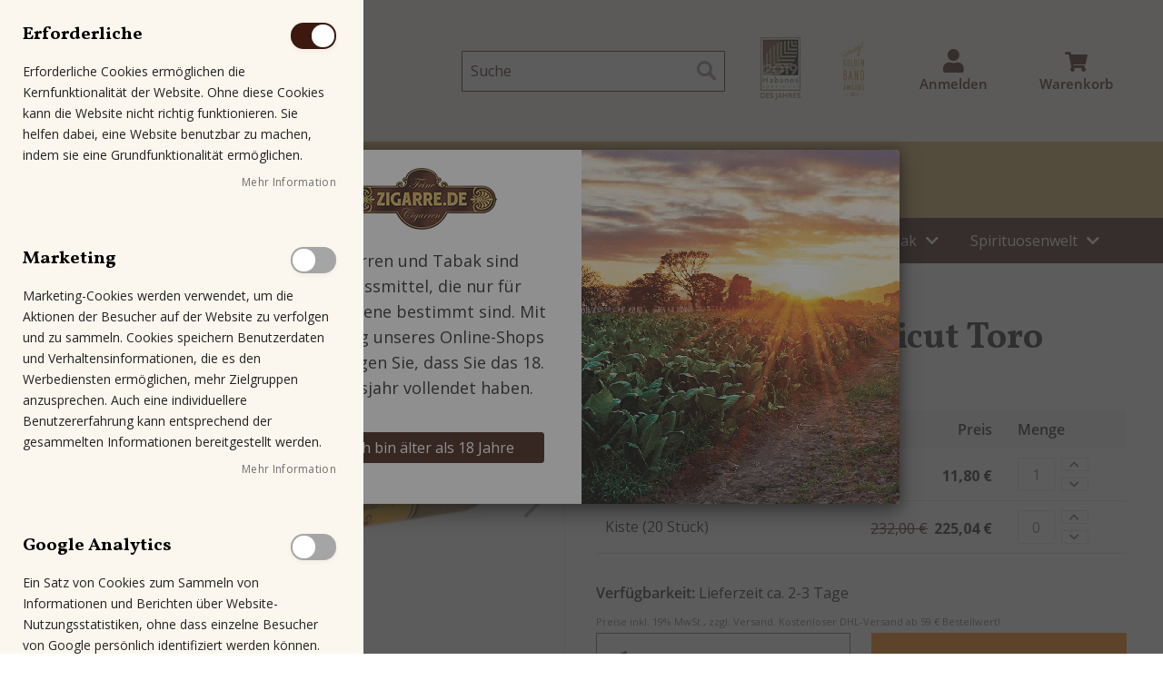

--- FILE ---
content_type: text/html; charset=UTF-8
request_url: https://www.zigarre.de/camacho-connecticut-toro.html
body_size: 45797
content:
<!doctype html>

<html lang="de" itemscope itemtype="http://schema.org/WebPage">
    <head prefix="og: http://ogp.me/ns# fb: http://ogp.me/ns/fb# product: http://ogp.me/ns/product#">
        <script>
    var LOCALE = 'de\u002DDE';
    var BASE_URL = 'https\u003A\u002F\u002Fwww.zigarre.de\u002F';
    var require = {
        'baseUrl': 'https\u003A\u002F\u002Fwww.zigarre.de\u002Fstatic\u002Fversion1763458169\u002Ffrontend\u002FMxp\u002Fzigarre\u002Fde_DE'
    };</script>        <meta name="title" content="Camacho Connecticut Toro online im Shop kaufen | zigarre.de"/>
<meta name="description" content="Camacho Connecticut Toro im Shop | Tabakexpertise und Beratung in dritter Generation ✓ Versandkostenfrei ab 59 € ✓ 3 % Kistenrabatt ✓"/>
<meta name="keywords" content="Zigarre Shop"/>
<meta name="robots" content="INDEX,FOLLOW"/>
<meta name="viewport" content="width=device-width, initial-scale=1"/>
<meta name="format-detection" content="telephone=no"/>
<title>Camacho Connecticut Toro online im Shop kaufen | zigarre.de</title>
<link  rel="stylesheet"   media="all" href="https://www.zigarre.de/static/version1763458169/frontend/Mxp/zigarre/de_DE/mage/calendar.css" />
<link  rel="stylesheet"   media="all" href="https://www.zigarre.de/static/version1763458169/frontend/Mxp/zigarre/de_DE/css/styles-m.css" />
<link  rel="stylesheet"   media="all" href="https://www.zigarre.de/static/version1763458169/frontend/Mxp/zigarre/de_DE/Amasty_Base/vendor/slick/amslick.min.css" />
<link  rel="stylesheet"   media="all" href="https://www.zigarre.de/static/version1763458169/frontend/Mxp/zigarre/de_DE/Amasty_AdvancedReview/vendor/fancybox/jquery.fancybox.min.css" />
<link  rel="stylesheet"   media="all" href="https://www.zigarre.de/static/version1763458169/frontend/Mxp/zigarre/de_DE/Amasty_Groupcat/js/fancybox/jquery.fancybox.css" />
<link  rel="stylesheet"   media="all" href="https://www.zigarre.de/static/version1763458169/frontend/Mxp/zigarre/de_DE/Amasty_ShippingBar/css/bar-main.css" />
<link  rel="stylesheet"   media="all" href="https://www.zigarre.de/static/version1763458169/frontend/Mxp/zigarre/de_DE/Amasty_LibSwiperJs/vendor/swiper/swiper.min.css" />
<link  rel="stylesheet"   media="all" href="https://www.zigarre.de/static/version1763458169/frontend/Mxp/zigarre/de_DE/Magezon_Core/css/styles.css" />
<link  rel="stylesheet"   media="all" href="https://www.zigarre.de/static/version1763458169/frontend/Mxp/zigarre/de_DE/Magezon_Core/css/owlcarousel/owl.carousel.min.css" />
<link  rel="stylesheet"   media="all" href="https://www.zigarre.de/static/version1763458169/frontend/Mxp/zigarre/de_DE/Magezon_Core/css/animate.css" />
<link  rel="stylesheet"   media="all" href="https://www.zigarre.de/static/version1763458169/frontend/Mxp/zigarre/de_DE/Magezon_Core/css/fontawesome5.css" />
<link  rel="stylesheet"   media="all" href="https://www.zigarre.de/static/version1763458169/frontend/Mxp/zigarre/de_DE/Magezon_Core/css/mgz_font.css" />
<link  rel="stylesheet"   media="all" href="https://www.zigarre.de/static/version1763458169/frontend/Mxp/zigarre/de_DE/Magezon_Core/css/mgz_bootstrap.css" />
<link  rel="stylesheet"   media="all" href="https://www.zigarre.de/static/version1763458169/frontend/Mxp/zigarre/de_DE/Magezon_Builder/css/openiconic.min.css" />
<link  rel="stylesheet"   media="all" href="https://www.zigarre.de/static/version1763458169/frontend/Mxp/zigarre/de_DE/Magezon_Builder/css/styles.css" />
<link  rel="stylesheet"   media="all" href="https://www.zigarre.de/static/version1763458169/frontend/Mxp/zigarre/de_DE/Magezon_Builder/css/common.css" />
<link  rel="stylesheet"   media="all" href="https://www.zigarre.de/static/version1763458169/frontend/Mxp/zigarre/de_DE/Magezon_Newsletter/css/styles.css" />
<link  rel="stylesheet"   media="all" href="https://www.zigarre.de/static/version1763458169/frontend/Mxp/zigarre/de_DE/Magezon_Core/css/magnific.css" />
<link  rel="stylesheet"   media="all" href="https://www.zigarre.de/static/version1763458169/frontend/Mxp/zigarre/de_DE/Magezon_PageBuilder/css/styles.css" />
<link  rel="stylesheet"   media="all" href="https://www.zigarre.de/static/version1763458169/frontend/Mxp/zigarre/de_DE/Magezon_PageBuilder/vendor/photoswipe/photoswipe.css" />
<link  rel="stylesheet"   media="all" href="https://www.zigarre.de/static/version1763458169/frontend/Mxp/zigarre/de_DE/Magezon_PageBuilder/vendor/photoswipe/default-skin/default-skin.css" />
<link  rel="stylesheet"   media="all" href="https://www.zigarre.de/static/version1763458169/frontend/Mxp/zigarre/de_DE/Magezon_PageBuilder/vendor/blueimp/css/blueimp-gallery.min.css" />
<link  rel="stylesheet"   media="all" href="https://www.zigarre.de/static/version1763458169/frontend/Mxp/zigarre/de_DE/Magezon_PageBuilderIconBox/css/styles.css" />
<link  rel="stylesheet"   media="all" href="https://www.zigarre.de/static/version1763458169/frontend/Mxp/zigarre/de_DE/Pixelmechanics_SearchAutocomplete/css/searchsuiteautocomplete.css" />
<link  rel="stylesheet"   media="all" href="https://www.zigarre.de/static/version1763458169/frontend/Mxp/zigarre/de_DE/Ves_All/lib/bootstrap/css/bootstrap-tiny.css" />
<link  rel="stylesheet"   media="all" href="https://www.zigarre.de/static/version1763458169/frontend/Mxp/zigarre/de_DE/Ves_All/lib/owl.carousel/assets/owl.carousel.css" />
<link  rel="stylesheet"   media="all" href="https://www.zigarre.de/static/version1763458169/frontend/Mxp/zigarre/de_DE/Ves_All/css/font-awesome.min.css" />
<link  rel="stylesheet"   media="all" href="https://www.zigarre.de/static/version1763458169/frontend/Mxp/zigarre/de_DE/Ves_Megamenu/css/animate.min.css" />
<link  rel="stylesheet"   media="all" href="https://www.zigarre.de/static/version1763458169/frontend/Mxp/zigarre/de_DE/Ves_Megamenu/css/bootstrap-tiny.css" />
<link  rel="stylesheet"   media="all" href="https://www.zigarre.de/static/version1763458169/frontend/Mxp/zigarre/de_DE/Ves_Megamenu/css/carousel.css" />
<link  rel="stylesheet"   media="all" href="https://www.zigarre.de/static/version1763458169/frontend/Mxp/zigarre/de_DE/Ves_Megamenu/css/styles-m.css" />
<link  rel="stylesheet"   media="all" href="https://www.zigarre.de/static/version1763458169/frontend/Mxp/zigarre/de_DE/mage/gallery/gallery.css" />
<link  rel="stylesheet"   media="all" href="https://www.zigarre.de/static/version1763458169/frontend/Mxp/zigarre/de_DE/Mollie_Payment/css/styles.css" />
<link  rel="stylesheet"   media="all" href="https://www.zigarre.de/static/version1763458169/frontend/Mxp/zigarre/de_DE/css/styles.css" />
<link  rel="stylesheet"   media="all" href="https://www.zigarre.de/static/version1763458169/frontend/Mxp/zigarre/de_DE/css/flexslider.css" />
<link  rel="stylesheet"   media="all" href="https://www.zigarre.de/static/version1763458169/frontend/Mxp/zigarre/de_DE/fonts/vollkorn/vollkorn.css" />
<link  rel="stylesheet"   media="all" href="https://www.zigarre.de/static/version1763458169/frontend/Mxp/zigarre/de_DE/fonts/open-sans/open-sans.css" />
<link  rel="stylesheet"   media="all" href="https://www.zigarre.de/static/version1763458169/frontend/Mxp/zigarre/de_DE/fonts/fontawesome/all.min.css" />
<link  rel="stylesheet"   media="screen and (min-width: 768px)" href="https://www.zigarre.de/static/version1763458169/frontend/Mxp/zigarre/de_DE/css/styles-l.css" />
<link  rel="stylesheet"   media="screen and (min-width: 768px)" href="https://www.zigarre.de/static/version1763458169/frontend/Mxp/zigarre/de_DE/Ves_Megamenu/css/styles-l.css" />
<link  rel="stylesheet"   media="print" href="https://www.zigarre.de/static/version1763458169/frontend/Mxp/zigarre/de_DE/css/print.css" />
<script    src="https://www.zigarre.de/static/version1763458169/frontend/Mxp/zigarre/de_DE/requirejs/require.js"></script>
<script    src="https://www.zigarre.de/static/version1763458169/frontend/Mxp/zigarre/de_DE/mage/requirejs/mixins.js"></script>
<script    src="https://www.zigarre.de/static/version1763458169/frontend/Mxp/zigarre/de_DE/requirejs-config.js"></script>
<script    src="https://www.zigarre.de/static/version1763458169/frontend/Mxp/zigarre/de_DE/js/pm_custom.js"></script>
<link rel="preload" as="font" crossorigin="anonymous" href="https://www.zigarre.de/static/version1763458169/frontend/Mxp/zigarre/de_DE/fonts/opensans/light/opensans-300.woff2" />
<link rel="preload" as="font" crossorigin="anonymous" href="https://www.zigarre.de/static/version1763458169/frontend/Mxp/zigarre/de_DE/fonts/opensans/regular/opensans-400.woff2" />
<link rel="preload" as="font" crossorigin="anonymous" href="https://www.zigarre.de/static/version1763458169/frontend/Mxp/zigarre/de_DE/fonts/opensans/semibold/opensans-600.woff2" />
<link rel="preload" as="font" crossorigin="anonymous" href="https://www.zigarre.de/static/version1763458169/frontend/Mxp/zigarre/de_DE/fonts/opensans/bold/opensans-700.woff2" />
<link rel="preload" as="font" crossorigin="anonymous" href="https://www.zigarre.de/static/version1763458169/frontend/Mxp/zigarre/de_DE/fonts/Luma-Icons.woff2" />
<link  rel="canonical" href="https://www.zigarre.de/camacho-connecticut-toro.html" />
<link  rel="icon" type="image/x-icon" href="https://www.zigarre.de/media/favicon/stores/1/android-chrome-192x192.png" />
<link  rel="shortcut icon" type="image/x-icon" href="https://www.zigarre.de/media/favicon/stores/1/android-chrome-192x192.png" />
<meta http-equiv="Content-Type" content="text/html; charset=UTF-8" />
<!-- Google Tag Manager -->
<script>(function(w,d,s,l,i){w [l] =w [l] ||[];w [l] .push(

{'gtm.start': new Date().getTime(),event:'gtm.js'}
);var f=d.getElementsByTagName(s) [0] ,
j=d.createElement(s),dl=l!='dataLayer'?'&l='+l:'';j.async=true;j.src=
'';f.parentNode.insertBefore(j,f);
})(window,document,'script','dataLayer','GTM-58V7NJ');</script>
<!-- End Google Tag Manager -->

<!-- Google tag (gtag.js) -->
<script async src="https://www.googletagmanager.com/gtag/js?id=G-G692FW97VZ"></script>
<script>
  window.dataLayer = window.dataLayer || [];
  function gtag(){dataLayer.push(arguments);}
  gtag('js', new Date());

  gtag('config', 'G-G692FW97VZ');
</script>

<style>
.baseprice-note {
    font-size: 12px;
 white-space: nowrap;
}
.bestseller-wrap .owl-carousel .owl-stage-outer .owl-stage .owl-item .product-item-details>.price-box .price-container {
    line-height: 13px;
}}

.amblog-title {
* 		     padding:  20px;
}

.amblog-element-block .amblog-categories .amblog-link {
* 		     color: #3c180f;
* 		     padding-left: 20px;
}

</style>

<style>
.cms-home .column.main .block .block-title strong {
    font-size: 40px;
    color: #222;
    font-weight: 700;
    text-transform: uppercase;
    display: none;
</style>


        <!-- BEGIN GOOGLE ANALYTICS CODE -->
<script type="text/x-magento-init">
{
    "*": {
        "Magento_GoogleAnalytics/js/google-analytics": {
            "isCookieRestrictionModeEnabled": 0,
            "currentWebsite": 1,
            "cookieName": "user_allowed_save_cookie",
            "ordersTrackingData": [],
            "pageTrackingData": {"optPageUrl":"","isAnonymizedIpActive":true,"accountId":"UA-10411072-1"}        }
    }
}
</script>
<!-- END GOOGLE ANALYTICS CODE -->
    <script type="text/x-magento-init">
        {
            "*": {
                "Magento_PageCache/js/form-key-provider": {
                    "isPaginationCacheEnabled":
                        0                }
            }
        }
    </script>
<style>
	@media (min-width: 1260px) {
		.magezon-builder .mgz-container {width: 1260px;}
	}
	</style>
      
    	<!-- BEGIN - DOMAIN VERIFICATION TAG -->    
        <meta name="p:domain_verify" content="a1834c8e3860978bce2896b156291347"/>    
         
       <!-- BEGIN - SEOABILITY TRACKING TAG -->
       <meta name = "seobility" content = "df11b020f6530e39ad9a2b31c700f48e">    <!-- added by Trusted Shops app: Start -->
<script src="https://integrations.etrusted.com/applications/widget.js/v2" async defer></script>
<!-- End -->


<meta property="og:type" content="product" />
<meta property="og:title"
      content="Camacho&#x20;Connecticut&#x20;Toro" />
<meta property="og:image"
      content="https://www.zigarre.de/media/catalog/product/cache/eddac9350184bbedaa502ebfe59d24da/c/a/camacho-connecticut-toro-zigarre-einzeln.jpg" />
<meta property="og:description"
      content="Die&#x20;Camacho&#x20;Connecticut&#x20;Toro&#x20;ist&#x20;eine&#x20;aromatische&#x20;Zigarre&#x20;mit&#x20;mittlerer&#x20;St&#xE4;rke&#x20;und&#x20;einem&#x20;elegantem&#x20;hellen&#x20;Connecticut&#x20;Shade&#x20;Deckblatt.&#x20;Die&#x20;Tabake&#x20;stammen&#x20;aus&#x20;Honduras,&#x20;der&#x20;Dominikanischen&#x20;Republik&#x20;und&#x20;Ecuador." />
<meta property="og:url" content="https://www.zigarre.de/camacho-connecticut-toro.html" />
    <meta property="product:price:amount" content="11.8"/>
    <meta property="product:price:currency"
      content="EUR"/>
    </head>
    <body data-container="body"
          data-mage-init='{"loaderAjax": {}, "loader": { "icon": "https://www.zigarre.de/static/version1763458169/frontend/Mxp/zigarre/de_DE/images/loader-2.gif"}}'
        id="html-body" itemtype="http://schema.org/Product" itemscope="itemscope" class="page-product-grouped catalog-product-view product-camacho-connecticut-toro page-layout-1column">
        

<div class="cookie-status-message" id="cookie-status">
    The store will not work correctly when cookies are disabled.</div>
<script type="text&#x2F;javascript">document.querySelector("#cookie-status").style.display = "none";</script>
<script type="text/x-magento-init">
    {
        "*": {
            "cookieStatus": {}
        }
    }
</script>

<script type="text/x-magento-init">
    {
        "*": {
            "mage/cookies": {
                "expires": null,
                "path": "\u002F",
                "domain": ".www.zigarre.de",
                "secure": true,
                "lifetime": "3600"
            }
        }
    }
</script>
    <noscript>
        <div class="message global noscript">
            <div class="content">
                <p>
                    <strong>JavaScript scheint in Ihrem Browser deaktiviert zu sein.</strong>
                    <span>
                        Um unsere Website in bester Weise zu erfahren, aktivieren Sie Javascript in Ihrem Browser.                    </span>
                </p>
            </div>
        </div>
    </noscript>

<script>
    window.cookiesConfig = window.cookiesConfig || {};
    window.cookiesConfig.secure = true;
</script><script>    require.config({
        map: {
            '*': {
                wysiwygAdapter: 'mage/adminhtml/wysiwyg/tiny_mce/tinymceAdapter'
            }
        }
    });</script>
<script data-cfasync="false" type="text&#x2F;javascript">window.isGdprCookieEnabled = true;

require(['Amasty_GdprFrontendUi/js/modal-show'], function (modalConfigInit) {
    modalConfigInit({"isDeclineEnabled":0,"barLocation":0,"policyText":"Wir verwenden Cookies, um unsere Dienstleistungen zu verbessern, pers\u00f6nliche Angebote zu machen und Ihre Erfahrungen zu verbessern. Wenn Sie die unten aufgef\u00fchrten optionalen Cookies nicht akzeptieren, kann Ihr Erlebnis beeintr\u00e4chtigt werden. Wenn Sie mehr \u00fcber den Datenschutz bei zigarre.de wissen m\u00f6chten, lesen Sie bitte die <a href=\"\/datenschutz\" title=\"Datenschutzerkl\u00e4rung von zigarre.de\" target=\"_blank\">Datenschutzerkl\u00e4rung<\/a>","firstShowProcess":"0","cssConfig":{"backgroundColor":"#FCF7EE","policyTextColor":null,"textColor":"#222222","titleColor":"#3C180F","linksColor":"#707070","acceptBtnColor":"#000000","acceptBtnColorHover":null,"acceptBtnTextColor":"#000000","acceptBtnTextColorHover":null,"acceptBtnOrder":null,"allowBtnTextColor":"#000000","allowBtnTextColorHover":null,"allowBtnColor":"#3C180F","allowBtnColorHover":"#3C180F","allowBtnOrder":null,"declineBtnTextColorHover":null,"declineBtnColorHover":null,"declineBtnTextColor":null,"declineBtnColor":null,"declineBtnOrder":null,"toggleActiveColor":null,"toggleInActiveColor":null},"isAllowCustomersCloseBar":true,"isPopup":false,"isModal":true,"className":"modal-popup amgdprcookie-modal-container modal-slide _show","buttons":[{"label":"Speichern","dataJs":"accept","class":"-allow -save","action":"saveCookie"},{"label":"Alle akzeptieren","dataJs":"allow","class":"-settings","action":"allowCookies"}],"template":"<div class=\"amgdprcookie-modal-template\"\n     data-amgdprcookie-focus-start\n     tabindex=\"0\"\n>\n    <span tabindex=\"0\" class=\"amgdprcookie-focus-guard\" data-focus-to=\"last\"><\/span>\n    <% if (data.isAllowCustomersCloseBar){ %>\n        <button id=\"close-modal\" class=\"action-close\" type=\"button\">\n            <span data-bind=\"i18n: 'Close Cookie Bar'\"><\/span>\n        <\/button>\n    <% } %>\n    <form id=\"amgdprcookie-form-sidebar\"\n          class=\"amgdprcookie-settings-form\"\n          data-amcookie-js=\"form-cookie\"\n          aria-label=\"<%= phrase.selectAndAcceptCookieGroup %>\"\n    >\n        <div class=\"amgdprcookie-groups-container\"\n             data-amcookie-js=\"groups\"\n             role=\"group\"\n             aria-label=\"<%= phrase.cookieGroupFieldset %>\"\n        >\n            <% _.each(data.groups.groupData, function(group, index) { %>\n            <div class=\"amgdprcookie-cookie-container -modal\">\n                <div class=\"amgdprcookie-header\">\n                    <h3 class=\"amgdprcookie-caption\">\n                        <%= group.name %>\n                    <\/h3>\n                    <div class=\"amgdprcookie-toggle-cookie\">\n                        <input class=\"amgdprcookie-input <% if(group.isEssential){ %>disabled<% } %>\"\n                               data-bind=\"keyboard: {\n                                   13: () => { $element.checked = !$element.checked },\n                               }\"\n                               type=\"checkbox\"\n                               data-amcookie-js=\"field\"\n                               name=\"groups[]\"\n                               id=\"<%= 'switch-box-' + index %>\"\n                               value=\"<%= group.groupId %>\"\n                               aria-label=\"<%= group.name %>\"\n                        <% if(group.checked){ %>checked<% } %>\n                        <% if(group.isEssential){ %>disabled<% } %> >\n                        <label class=\"amgdprcookie-label\" for=\"<%= 'switch-box-' + index %>\">\n                            <%= group.name %>\n                        <\/label>\n                    <\/div>\n                <\/div>\n                <p class=\"amgdprcookie-text\"><%= group.description %><\/p>\n                <a class=\"amgdprcookie-link\"\n                   data-amgdprcookie-js=\"information\"\n                   data-groupId=\"<%= group.groupId %>\"\n                   href=\"#\"\n                   aria-label=\"<%= `${phrase.moreInfo} ${phrase.about} ${group.name} ${phrase.cookieGroup}` %>\"\n                ><%= data.linkName %><\/a>\n            <\/div>\n            <% }); %>\n        <\/div>\n        <div class=\"amgdprcookie-policy-container\" data-amcookie-js=\"policy\">\n            <div class=\"amgdprcookie-text-container\">\n                <p class=\"amgdprcookie-policy\"><%= data.policyText %><\/p>\n            <\/div>\n            <div class=\"amgdprcookie-buttons-block\">\n                <% _.each(data.buttons, function(button) { %>\n                <button class=\"amgdprcookie-button <%= button.class %>\"\n                        type=\"button\"\n                        disabled\n                        data-amgdprcookie-js=\"<%= button.dataJs %>\"><%= button.label %><\/button>\n                <% }); %>\n            <\/div>\n        <\/div>\n    <\/form>\n    <span tabindex=\"0\" class=\"amgdprcookie-focus-guard\" data-focus-to=\"first\"><\/span>\n<\/div>\n\n<style>\n    <% if(css.backgroundColor){ %>\n    .amgdprcookie-modal-template {\n        background-color: <%= css.backgroundColor %>;\n    }\n    <% } %>\n    <% if(css.policyTextColor){ %>\n    .amgdprcookie-modal-template .amgdprcookie-policy {\n        color: <%= css.policyTextColor %>;\n    }\n    <% } %>\n    <% if(css.textColor){ %>\n    .amgdprcookie-modal-template .amgdprcookie-text {\n        color: <%= css.textColor %>;\n    }\n    <% } %>\n    <% if(css.titleColor){ %>\n    .amgdprcookie-modal-template .amgdprcookie-header {\n        color: <%= css.titleColor %>;\n    }\n    <% } %>\n    <% if(css.linksColor){ %>\n    .amgdprcookie-modal-template .amgdprcookie-link,\n    .amgdprcookie-modal-template .amgdprcookie-policy a {\n        color: <%= css.linksColor %>;\n    }\n    <% } %>\n    <% if(css.acceptBtnOrder || css.acceptBtnColor || css.acceptBtnTextColor){ %>\n    .amgdprcookie-modal-template .amgdprcookie-button.-save {\n        <% if(css.acceptBtnOrder) { %> order: <%= css.acceptBtnOrder %>; <% } %>\n        <% if(css.acceptBtnColor) { %>\n            background-color: <%= css.acceptBtnColor %>;\n            border-color: <%= css.acceptBtnColor %>;\n        <% } %>\n        <% if(css.acceptBtnTextColor) { %> color: <%= css.acceptBtnTextColor %>; <% } %>\n    }\n    <% } %>\n    <% if(css.acceptBtnColorHover || css.acceptBtnTextColorHover){ %>\n    .amgdprcookie-modal-template .amgdprcookie-button.-save:hover {\n        <% if(css.acceptBtnColorHover) { %>\n            background-color: <%= css.acceptBtnColorHover %>;\n            border-color: <%= css.acceptBtnColorHover %>;\n        <% } %>\n        <% if(css.acceptBtnTextColorHover) { %> color: <%= css.acceptBtnTextColorHover %>; <% } %>\n    }\n    <% } %>\n    <% if(css.allowBtnOrder || css.allowBtnColor || css.allowBtnTextColor){ %>\n    .amgdprcookie-modal-template .amgdprcookie-button.-settings {\n        <% if(css.allowBtnOrder) { %> order: <%= css.allowBtnOrder %>; <% } %>\n        <% if(css.allowBtnColor) { %>\n            background-color: <%= css.allowBtnColor %>;\n            border-color: <%= css.allowBtnColor %>;\n        <% } %>\n        <% if(css.allowBtnTextColor) { %> color: <%= css.allowBtnTextColor %>; <% } %>\n    }\n    <% } %>\n    <% if(css.allowBtnColorHover || css.allowBtnTextColorHover){ %>\n    .amgdprcookie-modal-template .amgdprcookie-button.-settings:hover {\n        <% if(css.allowBtnColorHover) { %>\n            background-color: <%= css.allowBtnColorHover %>;\n            border-color: <%= css.allowBtnColorHover %>;\n        <% } %>\n        <% if(css.allowBtnTextColorHover) { %> color: <%= css.allowBtnTextColorHover %>; <% } %>\n    }\n    <% } %>\n    <% if(css.declineBtnOrder || css.declineBtnColor || css.declineBtnTextColor){ %>\n    .amgdprcookie-modal-template .amgdprcookie-button.-decline {\n        <% if(css.declineBtnOrder) { %> order: <%= css.declineBtnOrder %>; <% } %>\n        <% if(css.declineBtnColor) { %>\n            background-color: <%= css.declineBtnColor %>;\n            border-color: <%= css.declineBtnColor %>;\n        <% } %>\n        <% if(css.declineBtnTextColor) { %> color: <%= css.declineBtnTextColor %>; <% } %>\n    }\n    <% } %>\n    <% if(css.declineBtnColorHover || css.declineBtnTextColorHover){ %>\n    .amgdprcookie-modal-template .amgdprcookie-button.-decline:hover {\n        <% if(css.declineBtnColorHover) { %>\n            background-color: <%= css.declineBtnColorHover %>;\n            border-color: <%= css.declineBtnColorHover %>;\n        <% } %>\n        <% if(css.declineBtnTextColorHover) { %> color: <%= css.declineBtnTextColorHover %>; <% } %>\n    }\n    <% } %>\n    <% if(css.toggleActiveColor){ %>\n    .amgdprcookie-modal-template .amgdprcookie-cookie-container .amgdprcookie-toggle-cookie .amgdprcookie-input:checked:not([disabled]) + .amgdprcookie-label {\n        background-color: <%= css.toggleActiveColor %>;\n    }\n    <% } %>\n    <% if(css.toggleInActiveColor){ %>\n    .amgdprcookie-modal-template .amgdprcookie-cookie-container .amgdprcookie-toggle-cookie .amgdprcookie-input:not(:checked) + .amgdprcookie-label {\n        background-color: <%= css.toggleInActiveColor %>;\n    }\n    <% } %>\n<\/style>\n","linkName":"Mehr Information","groups":{"groupData":[{"groupId":"1","isEssential":true,"name":"Erforderliche","description":"Erforderliche Cookies erm\u00f6glichen die Kernfunktionalit\u00e4t der Website. Ohne diese Cookies kann die Website nicht richtig funktionieren. Sie helfen dabei, eine Website benutzbar zu machen, indem sie eine Grundfunktionalit\u00e4t erm\u00f6glichen.","checked":true,"cookies":[{"name":"PHPSESSID","description":"Zum Speichern des Benutzernamens des angemeldeten Benutzers und eines 128bit verschl\u00fcsselten Schl\u00fcssels. Diese Informationen sind erforderlich, damit ein Benutzer bei einer Website angemeldet bleiben kann, ohne f\u00fcr jede besuchte Seite seinen Benutzernamen und sein Passwort eingeben zu m\u00fcssen. Ohne dieses Cookie ist ein Benutzer nicht in der Lage, zu Bereichen der Website zu gelangen, die einen authentifizierten Zugang erfordern..","lifetime":"","provider":"Magento","type":"1st Party"},{"name":"private_content_version","description":"H\u00e4ngt eine zuf\u00e4llige, eindeutige Nummer und Zeit an Seiten mit Kundeninhalten an, um zu verhindern, dass diese auf dem Server zwischengespeichert werden.","lifetime":"","provider":"Magento","type":"1st Party"},{"name":"persistent_shopping_cart","description":"Speichert den Schl\u00fcssel (ID) des best\u00e4ndigen Einkaufswagens, um es zu erm\u00f6glichen, den Einkaufswagen f\u00fcr einen anonymen K\u00e4ufer wiederherzustellen.","lifetime":"","provider":"Magento","type":"1st Party"},{"name":"form_key","description":"Eine Sicherheitsma\u00dfnahme, die eine zuf\u00e4llige Zeichenfolge an alle Formulareingaben anh\u00e4ngt, um die Daten vor standort\u00fcbergreifender Antragsf\u00e4lschung (Cross-Site Request Forgery, CSRF) zu sch\u00fctzen.","lifetime":"","provider":"Magento","type":"1st Party"},{"name":"store","description":"Verfolgt die vom Eink\u00e4ufer ausgew\u00e4hlte spezifische Ladenansicht\/Lokalisierung.","lifetime":"","provider":"Magento","type":"1st Party"},{"name":"login_redirect","description":"Bewahrt die Zielseite, zu der der Kunde navigiert hat, bevor er zum Einloggen weitergeleitet wurde.","lifetime":"","provider":"Magento","type":"1st Party"},{"name":"mage-messages","description":"Verfolgt Fehlermeldungen und andere Benachrichtigungen, die dem Benutzer angezeigt werden, wie z.B. die Cookie-Einwilligungsnachricht und verschiedene Fehlermeldungen. Die Nachricht wird aus dem Cookie gel\u00f6scht, nachdem sie dem K\u00e4ufer angezeigt wurde.","lifetime":"","provider":"Magento","type":"1st Party"},{"name":"mage-cache-storage","description":"Lokale Speicherung von besucherspezifischen Inhalten, die E-Commerce-Funktionen erm\u00f6glichen.","lifetime":"","provider":"Magento","type":"1st Party"},{"name":"mage-cache-storage-section-invalidation","description":"Erzwingt die lokale Speicherung bestimmter Inhaltsabschnitte, die ung\u00fcltig gemacht werden sollten.","lifetime":"","provider":"Magento","type":"1st Party"},{"name":"mage-cache-sessid","description":"Der Wert dieses Cookies l\u00f6st die Bereinigung des lokalen Cache-Speichers aus.","lifetime":"","provider":"Magento","type":"1st Party"},{"name":"product_data_storage","description":"Speichert die Konfiguration f\u00fcr Produktdaten, die sich auf k\u00fcrzlich angesehene \/ verglichene Produkte beziehen.","lifetime":"","provider":"Magento","type":"1st Party"},{"name":"user_allowed_save_cookie","description":"Zeigt an, ob der Eink\u00e4ufer das Speichern von Cookies zul\u00e4sst.","lifetime":"","provider":"Magento","type":"1st Party"},{"name":"mage-translation-storage","description":"Speichert \u00fcbersetzte Inhalte auf Wunsch des K\u00e4ufers.","lifetime":"","provider":"Magento","type":"1st Party"},{"name":"mage-translation-file-version","description":"Speichert die Dateiversion des \u00fcbersetzten Inhalts.","lifetime":"","provider":"Magento","type":"1st Party"},{"name":"section_data_ids","description":"Speichert kundenspezifische Informationen im Zusammenhang mit vom K\u00e4ufer initiierten Aktionen, wie z.B. Anzeige der Wunschliste, Informationen zur Kasse usw.","lifetime":"","provider":"Magento","type":"1st Party"}]},{"groupId":"2","isEssential":false,"name":"Marketing","description":"Marketing-Cookies werden verwendet, um die Aktionen der Besucher auf der Website zu verfolgen und zu sammeln. Cookies speichern Benutzerdaten und Verhaltensinformationen, die es den Werbediensten erm\u00f6glichen, mehr Zielgruppen anzusprechen. Auch eine individuellere Benutzererfahrung kann entsprechend der gesammelten Informationen bereitgestellt werden.","checked":false,"cookies":[{"name":"recently_viewed_product","description":"Speichert die Produkt-IDs der k\u00fcrzlich angesehenen Produkte zur einfachen Navigation.","lifetime":"","provider":"Magento","type":"1st Party"},{"name":"recently_viewed_product_previous","description":"Speichert die Produkt-IDs von k\u00fcrzlich angesehenen Produkten zur einfachen Navigation.","lifetime":"","provider":"Magento","type":"1st Party"},{"name":"recently_compared_product","description":"Speichert die Produkt-IDs der k\u00fcrzlich verglichenen Produkte.","lifetime":"","provider":"Magento","type":"1st Party"},{"name":"recently_compared_product_previous","description":"Speichert Produkt-IDs von zuvor verglichenen Produkten zur einfachen Navigation.","lifetime":"","provider":"Magento","type":"1st Party"}]},{"groupId":"3","isEssential":false,"name":"Google Analytics","description":"Ein Satz von Cookies zum Sammeln von Informationen und Berichten \u00fcber Website-Nutzungsstatistiken, ohne dass einzelne Besucher von Google pers\u00f6nlich identifiziert werden k\u00f6nnen.","checked":false,"cookies":[{"name":"_ga","description":"Wird zur Unterscheidung der Benutzer verwendet.","lifetime":"","provider":"Google Analytics","type":"3rd Party"},{"name":"_gid","description":"Used to distinguish users.","lifetime":"","provider":"Google Analytics","type":"3rd Party"},{"name":"_gat","description":"Used to throttle request rate.","lifetime":"","provider":"Google Analytics","type":"3rd Party"}]}],"lastUpdate":0}});
});</script>    <script data-cfasync="false" type="text/x-magento-init">
        {
            "*": {
                "Magento_Ui/js/core/app": {"components":{"gdpr-cookie-modal":{"cookieText":"Wir verwenden Cookies, um unsere Dienstleistungen zu verbessern, pers\u00f6nliche Angebote zu machen und Ihre Erfahrungen zu verbessern. Wenn Sie die unten aufgef\u00fchrten optionalen Cookies nicht akzeptieren, kann Ihr Erlebnis beeintr\u00e4chtigt werden. Wenn Sie mehr \u00fcber den Datenschutz bei zigarre.de wissen m\u00f6chten, lesen Sie bitte die <a href=\"\/datenschutz\" title=\"Datenschutzerkl\u00e4rung von zigarre.de\" target=\"_blank\">Datenschutzerkl\u00e4rung<\/a>","firstShowProcess":"0","acceptBtnText":"Speichern","declineBtnText":null,"settingsBtnText":"Alle akzeptieren","isDeclineEnabled":0,"isAllowCustomersCloseBar":true,"component":"Amasty_GdprFrontendUi\/js\/modal","children":{"gdpr-cookie-settings-modal":{"component":"Amasty_GdprFrontendUi\/js\/modal\/cookie-settings"},"gdpr-cookie-information-modal":{"component":"Amasty_GdprFrontendUi\/js\/modal\/cookie-information"}}}}}            }
        }
    </script>
    <!-- ko scope: 'gdpr-cookie-modal' -->
        <!--ko template: getTemplate()--><!-- /ko -->
    <!-- /ko -->
    <style>
        .amgdprjs-bar-template {
            z-index: 999;
                    bottom: 0;
                }
    </style>


<div class="page-wrapper"><header class="page-header"><div class="panel wrapper"><div class="panel header"><a class="action skip contentarea"
   href="#contentarea">
    <span>
        Zum Inhalt springen    </span>
</a>
<ul class="header links">    <li class="greet welcome" data-bind="scope: 'customer'">
        <!-- ko if: customer().fullname  -->
        <span class="logged-in"
              data-bind="text: new String('Willkommen, %1!').
              replace('%1', customer().fullname)">
        </span>
        <!-- /ko -->
        <!-- ko ifnot: customer().fullname  -->
        <span class="not-logged-in"
              data-bind="text: ''"></span>
                <!-- /ko -->
    </li>
        <script type="text/x-magento-init">
        {
            "*": {
                "Magento_Ui/js/core/app": {
                    "components": {
                        "customer": {
                            "component": "Magento_Customer/js/view/customer"
                        }
                    }
                }
            }
        }
    </script>
<li class="link authorization-link" data-label="oder">
    <a href="https://www.zigarre.de/customer/account/login/referer/aHR0cHM6Ly93d3cuemlnYXJyZS5kZS9jYW1hY2hvLWNvbm5lY3RpY3V0LXRvcm8uaHRtbA~~/"        >Anmelden</a>
</li>
<li><a href="https://www.zigarre.de/customer/account/create/" id="idLGHhFoki" >Benutzerkonto anlegen</a></li></ul></div></div><div class="header content"><span data-action="toggle-nav" class="action nav-toggle"><span>Navigation</span></span>
<div class="logo">
    <a
        class="logo-zigarre"
        href="https://www.zigarre.de/"
        title="Zigarre.de&#x20;-&#x20;Zigarre&#x20;Shop"
        aria-label="store logo">
        <img src="https://www.zigarre.de/media/logo/stores/1/logo_zigarre_de.png"
            title="Zigarre.de&#x20;-&#x20;Zigarre&#x20;Shop"
            alt="Zigarre.de&#x20;-&#x20;Zigarre&#x20;Shop"
                width="170"                        />
    </a>
</div>
<div data-block="minicart" class="minicart-wrapper">
    <a class="action showcart" href="https://www.zigarre.de/checkout/cart/"
       data-bind="scope: 'minicart_content'">
        <span class="text">Warenkorb</span>
        <span class="counter qty empty"
              data-bind="css: { empty: !!getCartParam('summary_count') == false && !isLoading() },
               blockLoader: isLoading">
            <span class="counter-number">
                <!-- ko if: getCartParam('summary_count') -->
                <!-- ko text: getCartParam('summary_count').toLocaleString(window.LOCALE) --><!-- /ko -->
                <!-- /ko -->
            </span>
            <span class="counter-label">
            <!-- ko if: getCartParam('summary_count') -->
                <!-- ko text: getCartParam('summary_count').toLocaleString(window.LOCALE) --><!-- /ko -->
                <!-- ko i18n: 'items' --><!-- /ko -->
            <!-- /ko -->
            </span>
        </span>
    </a>
            <div class="block block-minicart"
             data-role="dropdownDialog"
             data-mage-init='{"dropdownDialog":{
                "appendTo":"[data-block=minicart]",
                "triggerTarget":".showcart",
                "timeout": "2000",
                "closeOnMouseLeave": false,
                "closeOnEscape": true,
                "triggerClass":"active",
                "parentClass":"active",
                "buttons":[]}}'>
            <div id="minicart-content-wrapper" data-bind="scope: 'minicart_content'">
                <!-- ko template: getTemplate() --><!-- /ko -->
            </div>
                    </div>
        <script>window.checkout = {"shoppingCartUrl":"https:\/\/www.zigarre.de\/checkout\/cart\/","checkoutUrl":"https:\/\/www.zigarre.de\/checkout\/","updateItemQtyUrl":"https:\/\/www.zigarre.de\/checkout\/sidebar\/updateItemQty\/","removeItemUrl":"https:\/\/www.zigarre.de\/checkout\/sidebar\/removeItem\/","imageTemplate":"Magento_Catalog\/product\/image_with_borders","baseUrl":"https:\/\/www.zigarre.de\/","minicartMaxItemsVisible":5,"websiteId":"1","maxItemsToDisplay":10,"storeId":"1","storeGroupId":"1","agreementIds":["1"],"customerLoginUrl":"https:\/\/www.zigarre.de\/customer\/account\/login\/referer\/aHR0cHM6Ly93d3cuemlnYXJyZS5kZS9jYW1hY2hvLWNvbm5lY3RpY3V0LXRvcm8uaHRtbA~~\/","isRedirectRequired":false,"autocomplete":"off","captcha":{"user_login":{"isCaseSensitive":false,"imageHeight":50,"imageSrc":"","refreshUrl":"https:\/\/www.zigarre.de\/captcha\/refresh\/","isRequired":false,"timestamp":1769101777}}}</script>    <script type="text/x-magento-init">
    {
        "[data-block='minicart']": {
            "Magento_Ui/js/core/app": {"components":{"minicart_content":{"children":{"subtotal.container":{"children":{"subtotal":{"children":{"subtotal.totals":{"config":{"display_cart_subtotal_incl_tax":1,"display_cart_subtotal_excl_tax":0,"template":"Magento_Tax\/checkout\/minicart\/subtotal\/totals"},"children":{"subtotal.totals.msrp":{"component":"Magento_Msrp\/js\/view\/checkout\/minicart\/subtotal\/totals","config":{"displayArea":"minicart-subtotal-hidden","template":"Magento_Msrp\/checkout\/minicart\/subtotal\/totals"}}},"component":"Magento_Tax\/js\/view\/checkout\/minicart\/subtotal\/totals"}},"component":"uiComponent","config":{"template":"Magento_Checkout\/minicart\/subtotal"}}},"component":"uiComponent","config":{"displayArea":"subtotalContainer"}},"item.renderer":{"component":"Magento_Checkout\/js\/view\/cart-item-renderer","config":{"displayArea":"defaultRenderer","template":"Magento_Checkout\/minicart\/item\/default"},"children":{"item.image":{"component":"Magento_Catalog\/js\/view\/image","config":{"template":"Magento_Catalog\/product\/image","displayArea":"itemImage"}},"checkout.cart.item.price.sidebar":{"component":"uiComponent","config":{"template":"Magento_Checkout\/minicart\/item\/price","displayArea":"priceSidebar"}}}},"extra_info":{"component":"uiComponent","config":{"displayArea":"extraInfo"}},"promotion":{"component":"uiComponent","config":{"displayArea":"promotion"}}},"config":{"itemRenderer":{"default":"defaultRenderer","simple":"defaultRenderer","virtual":"defaultRenderer"},"template":"Magento_Checkout\/minicart\/content"},"component":"Magento_Checkout\/js\/view\/minicart"}},"types":[]}        },
        "*": {
            "Magento_Ui/js/block-loader": "https\u003A\u002F\u002Fwww.zigarre.de\u002Fstatic\u002Fversion1763458169\u002Ffrontend\u002FMxp\u002Fzigarre\u002Fde_DE\u002Fimages\u002Floader\u002D1.gif"
        }
    }
    </script>
</div>
<div class="block block-search">
    <div class="block block-title"><strong>Suche</strong></div>
    <div class="block block-content">
        <form class="form minisearch" id="search_mini_form"
              action="https://www.zigarre.de/catalogsearch/result/" method="get">
                        <div class="field search">
                <label class="label" for="search" data-role="minisearch-label">
                    <span>Suche</span>
                </label>
                <div class="control">
                    <input id="search"
                           data-mage-init='{
                            "quickSearch": {
                                "formSelector": "#search_mini_form",
                                "url": "https://www.zigarre.de/search/ajax/suggest/",
                                "destinationSelector": "#search_autocomplete",
                                "minSearchLength": "3"
                            }
                        }'
                           type="text"
                           name="q"
                           value=""
                           placeholder="Suche"
                           class="input-text"
                           maxlength="128"
                           role="combobox"
                           aria-haspopup="false"
                           aria-autocomplete="both"
                           autocomplete="off"
                           aria-expanded="false"/>
                    <div id="search_autocomplete" class="search-autocomplete"></div>
                    <div class="nested">
    <a class="action advanced" href="https://www.zigarre.de/catalogsearch/advanced/" data-action="advanced-search">
        Erweiterte Suche    </a>
</div>

<div data-bind="scope: 'searchsuiteautocomplete_form'">
    <!-- ko template: getTemplate() --><!-- /ko -->
</div>

<script type="text/x-magento-init">
{
    "*": {
        "Magento_Ui/js/core/app": {
            "components": {
                "searchsuiteautocomplete_form": {
                    "component": "Pixelmechanics_SearchAutocomplete/js/autocomplete"
                },
                "searchsuiteautocompleteBindEvents": {
                    "component": "Pixelmechanics_SearchAutocomplete/js/bindEvents",
                    "config": {
                        "searchFormSelector": "#searchsuite-autocomplete",
                        "searchButtonSelector": "button.search",
                        "inputSelector": "#search, #mobile_search, .minisearch input[type=\"text\"]",
                        "searchDelay": "500"
                    }
                },
                "searchsuiteautocompleteDataProvider": {
                    "component": "Pixelmechanics_SearchAutocomplete/js/dataProvider",
                    "config": {
                        "url": "https://www.zigarre.de/searchautocomplete/ajax/index/"
                    }
                }
            }
        }
    }
}
</script>
                </div>
            </div>
            <div class="actions">
                <button type="submit"
                        title="Suche"
                        class="action search"
                        aria-label="Search"
                >
                    <span>Suche</span>
                </button>
            </div>
        </form>
    </div>
</div>
<div class="head-right"><div class="brand-logo">
<a href="https://www.zigarre.de/zigarren/kubanische-zigarren.html/" target="_blank"><img class="habanos_logo" src="https://www.zigarre.de/media/wysiwyg/habanos_logo.jpg" alt="Habanos des Jahres 2019 Markenlogo" /></a>
<a href="https://www.zigarre.de/zigarren/davidoff-zigarren.html/" target="_blank"><img class="davidoff-logo" src="https://www.zigarre.de/media/wysiwyg/davidoff_golden_band_award.png" width="110" alt="Davidoff Golden Band Award Logo" /></a>
</div><div class="header-right-section hidden-xs">
<div id="user-component" data-bind="scope:'usercomponent'">
    <!-- ko template: getTemplate() --><!-- /ko -->
    <script type="text/x-magento-init">
    {
        "#user-component": {
            "Magento_Ui/js/core/app": {
               "components": {
                    "usercomponent": {
                        "component": "Pixelmechanics_Template/js/view/customer",
                        "isCustomerLogged": "",
                        "formKey": "kN7X8QEtos44nIHO",
                        "postUrl": "https://www.zigarre.de/customer/account/loginPost/referer/aHR0cHM6Ly93d3cuemlnYXJyZS5kZS9jYW1hY2hvLWNvbm5lY3RpY3V0LXRvcm8uaHRtbA%3D%3D/"
                    }
                }
            }
        }
    }
    </script>
</div>
</div></div></div><div data-bind="scope: 'amasty-shipbar-top'">
    <!-- ko template: getTemplate() --><!-- /ko -->
    <script type="text/x-magento-init">
        {
            "*": {
                "Magento_Ui/js/core/app": {"components":{"amasty-shipbar-top":{"component":"Amasty_ShippingBar\/js\/bar","currencySymbol":"\u20ac","actionClickable":"0","closeable":"0","isCarVisibleValue":"0","textSize":"16","fontFamily":"Arial, Helvetica, sans-serif","barBackground":"#d3aa5e","extraColor":"#371a11","textColor":"#ffffff","actionLink":"","goal":59,"customStyle":".amasty-shipbar .content {\r\n    margin: auto;\r\n    padding: 30px 60px;\r\n    text-align: center;\r\n}","position":"10","labels":{"init_message":"Kostenloser Versand mit DHL ab {{ruleGoal}}.","progress_message":"Noch {{ruleGoalLeft}} bis Ihre Bestellung kostenfrei versendet wird.","achieved_message":"Gute Nachrichten: Ihre Bestellung wird kostenfrei geliefert.","terms_message":"Kostenloser Versand ist f\u00fcr alle Bestellungen \u00fcber {{ruleGoal}} f\u00fcr Lieferadressen in Deutschland verf\u00fcgbar."},"currencySymbolRightPosition":true}}}            }
        }
    </script>
</div>
        <script type="application/javascript" async
            src=https://static.klaviyo.com/onsite/js/UBMf6G/klaviyo.js ></script>

    <script type="text/x-magento-init">
        {
            "*": {
                "KlaviyoCustomerData": {}
            }
        }
    </script>
</header>    <div class="sections nav-sections">
                <div class="section-items nav-sections-items"
             data-mage-init='{"tabs":{"openedState":"active"}}'>
                                            <div class="section-item-title nav-sections-item-title"
                     data-role="collapsible">
                    <a class="nav-sections-item-switch"
                       data-toggle="switch" href="#store.menu">
                        Menü                    </a>
                </div>
                <div class="section-item-content nav-sections-item-content"
                     id="store.menu"
                     data-role="content">
                    <div id="top-menu-1769101777" class="block ves-megamenu top-navigation ves-offcanvas ves-dhorizontal ves-megamenu-hover  top-menu">
            <div class="navbar ves-navbar">
        <span class="ves-navtoggle ves-navtoggletop-menu-1769101777">
            <span>Navigation</span>
        </span>
    </div>
        <div class="navigation navitaion1769101777697259d1eccef">
        <nav class="navigation" data-action="navigation">
            <ul id="nav1769101777697259d1eccef" class="nav1769101777697259d1eccef"   data-mage-init='{"menu":{"responsive":false, "expanded":false, "position":{"my":"left top","at":"left bottom"}}}' data-toggle-mobile-nav="false">
                <li id="vesitem-96217691017771478392341" class=" nav-item level0 submenu-left subhover  dropdown level-top "   data-hovericon="https://www.zigarre.de/media/logo_white.png" data-iconsrc="https://www.zigarre.de/media/logo_white.png" data-hover-bgcolor="#dba84f"><a href="https://www.zigarre.de" title="Home" target="_self"  data-hover-bgcolor="#dba84f"  class=" nav-anchor"><img class="item-icon icon-left"  data-hoverimg="https://www.zigarre.de/media/logo_white.png" src="https://www.zigarre.de/media/logo_white.png" alt="Home"/><span>Home</span></a></li><li id="vesitem-109417691017771445685026" class=" nav-item level0 nav-2 submenu-left subhover  subdynamic dropdown level-top  category-item parent"  ><a href="https://www.zigarre.de/zigarren.html" title="Zigarren" target="_self"   class=" nav-anchor subdynamic"><span>Zigarren</span><span class="opener"></span></a><div class=" submenu dropdown-menu" data-width="100%" style="width:100%;"><div class="submenu-inner before-ves-submenu-inner"><div class="content-wrapper"><div class="item-content" style="width:100%"><div class="level1 nav-dropdown ves-column1"><div class="dorgin-items dynamic-left row hidden-sm hidden-xs"><div class="dynamic-items col-xs-3 hidden-xs hidden-sm"><ul><li class="nav-item dynamic-active" data-dynamic-id="vesitem-9631769101777841331638" ><a href="https://www.zigarre.de/kubanische-zigarren.html" title="Kubanische Zigarren" target="_self"   class=" nav-anchor subitems-group"><span>Kubanische Zigarren</span><span class="opener"></span></a></li><li class="nav-item" data-dynamic-id="vesitem-98317691017771561000975" ><a href="https://www.zigarre.de/zigarren/davidoff-zigarren.html" title="Davidoff Zigarren" target="_self"   class=" nav-anchor subitems-group"><span>Davidoff Zigarren</span><span class="opener"></span></a></li><li class="nav-item" data-dynamic-id="vesitem-1073176910177737451033" ><a href="https://www.zigarre.de/villiger.html" title="Villiger Zigarren" target="_self"   class=" nav-anchor"><span>Villiger Zigarren</span><span class="opener"></span></a></li><li class="nav-item" data-dynamic-id="vesitem-99717691017771123412801" ><a href="https://www.zigarre.de/dominikanische-zigarren.html" title="Dominikanische Zigarren" target="_self"   class=" nav-anchor"><span>Dominikanische Zigarren</span><span class="opener"></span></a></li><li class="nav-item" data-dynamic-id="vesitem-108017691017771313823455" ><a href="https://www.zigarre.de/zigarren/einsteiger.html" title="Einsteigerzigarren" target="_self"   class=" nav-anchor"><span>Einsteigerzigarren</span><span class="opener"></span></a></li><li class="nav-item" data-dynamic-id="vesitem-102617691017771498255444" ><a href="https://www.zigarre.de/zigarren-aus-nicaragua.html" title="Zigarren aus Nicaragua" target="_self"   class=" nav-anchor"><span>Zigarren aus Nicaragua</span><span class="opener"></span></a></li><li class="nav-item" data-dynamic-id="vesitem-118217691017771477199277" ><a href="https://www.zigarre.de/mexikanische-zigarren.html" title="Mexikanische Zigarren" target="_self"   class=" nav-anchor"><span>Mexikanische Zigarren</span><span class="opener"></span></a></li><li class="nav-item" data-dynamic-id="vesitem-10891769101777753782066" ><a href="https://www.zigarre.de/deutschland.html" title="Zigarren aus Deutschland" target="_self"   class=" nav-anchor"><span>Zigarren aus Deutschland</span><span class="opener"></span></a></li><li class="nav-item" data-dynamic-id="vesitem-107017691017771231271646" ><a href="https://www.zigarre.de/brasilianische-zigarren.html" title="Brasilianische Zigarren" target="_self"   class=" nav-anchor"><span>Brasilianische Zigarren</span><span class="opener"></span></a></li><li class="nav-item" data-dynamic-id="vesitem-10581769101777499617122" ><a href="https://www.zigarre.de/zigarren-aus-honduras.html" title="Zigarren aus Honduras" target="_self"   class=" nav-anchor"><span>Zigarren aus Honduras</span><span class="opener"></span></a></li><li class="nav-item" data-dynamic-id="vesitem-117917691017771772494825" ><a href="https://www.zigarre.de/costa-rica.html" title="Zigarren aus Costa Rica" target="_self"   class=" nav-anchor"><span>Zigarren aus Costa Rica</span></a></li><li class="nav-item" data-dynamic-id="vesitem-10721769101777745162361" ><a href="https://www.zigarre.de/zigarren-neuheiten.html" title="Zigarren Neuheiten" target="_self"   class=" nav-anchor"><span>Zigarren Neuheiten</span></a></li><li class="nav-item" data-dynamic-id="vesitem-12611769101777278217048" ><a href="#" title="Beliebte Marken"    class=" nav-anchor"><span>Beliebte Marken</span><span class="opener"></span></a></li><li class="nav-item" data-dynamic-id="vesitem-12871769101777369555814" ><a href="#" title="Alle Marken von A-Z"    class=" nav-anchor"><span>Alle Marken von A-Z</span><span class="opener"></span></a></li></ul></div><div class="dynamic-content col-xs-9 hidden-xs hidden-sm"><div id="vesitem-9631769101777841331638" class="dynamic-active nav-item level1 nav-2 submenu-alignleft subgroup  dropdown-submenu  category-item parent dynamic-item vesitem-9631769101777841331638"  ><div class="submenu-inner before-ves-submenu-inner"><div class=" content-wrapper" data-width="100%" style="width:100%;"><div class="item-content" style="width:100%"><div class="level2 nav-dropdown ves-column4 "><div class="item-content1 hidden-xs hidden-sm"><div class="mega-col mega-col-21 mega-col-level-2 col-xs-12"><div id="vesitem-96417691017771643271962" class=" nav-item level2 nav-2-1 submenu-alignleft subhover  dropdown-submenu  category-item"  ><a href="https://www.zigarre.de/bolivar.html" title="Bolivar" target="_self"   class=" nav-anchor"><span>Bolivar</span></a></div><div id="vesitem-96517691017772114146743" class=" nav-item level2 nav-2-2 submenu-alignleft subhover  dropdown-submenu  category-item"  ><a href="https://www.zigarre.de/cohiba.html" title="Cohiba" target="_self"   class=" nav-anchor"><span>Cohiba</span></a></div><div id="vesitem-11901769101777400597278" class=" nav-item level2 nav-2-3 submenu-alignleft subhover  dropdown-submenu  category-item"  ><a href="https://www.zigarre.de/cuaba.html" title="Cuaba" target="_self"   class=" nav-anchor"><span>Cuaba</span></a></div><div id="vesitem-96617691017771442740864" class=" nav-item level2 nav-2-4 submenu-alignleft subhover  dropdown-submenu  category-item"  ><a href="https://www.zigarre.de/fonseca.html" title="Fonseca" target="_self"   class=" nav-anchor"><span>Fonseca</span></a></div><div id="vesitem-9671769101777340647399" class=" nav-item level2 nav-2-5 submenu-alignleft subhover  dropdown-submenu  category-item"  ><a href="https://www.zigarre.de/guantanamera.html" title="Guantanamera" target="_self"   class=" nav-anchor"><span>Guantanamera</span></a></div><div id="vesitem-96817691017771853314804" class=" nav-item level2 nav-2-6 submenu-alignleft subhover  dropdown-submenu  category-item"  ><a href="https://www.zigarre.de/hoyo-de-monterrey.html" title="Hoyo de Monterrey" target="_self"   class=" nav-anchor"><span>Hoyo de Monterrey</span></a></div></div><div class="mega-col mega-col-21 mega-col-level-2 col-xs-12"><div id="vesitem-96917691017772116714247" class=" nav-item level2 nav-2-7 submenu-alignleft subhover  dropdown-submenu  category-item"  ><a href="https://www.zigarre.de/h-upmann.html" title="H. Upmann" target="_self"   class=" nav-anchor"><span>H. Upmann</span></a></div><div id="vesitem-9701769101777921737285" class=" nav-item level2 nav-2-8 submenu-alignleft subhover  dropdown-submenu  category-item"  ><a href="https://www.zigarre.de/j-l-piedra.html" title="J.L. Piedra" target="_self"   class=" nav-anchor"><span>J.L. Piedra</span></a></div><div id="vesitem-97117691017771814094828" class=" nav-item level2 nav-2-9 submenu-alignleft subhover  dropdown-submenu  category-item"  ><a href="https://www.zigarre.de/la-gloria-cubana.html" title="La Gloria Cubana" target="_self"   class=" nav-anchor"><span>La Gloria Cubana</span></a></div><div id="vesitem-97217691017771386402739" class=" nav-item level2 nav-2-10 submenu-alignleft subhover  dropdown-submenu  category-item"  ><a href="https://www.zigarre.de/montecristo.html" title="Montecristo Zigarren" target="_self"   class=" nav-anchor"><span>Montecristo Zigarren</span></a></div><div id="vesitem-97317691017771866099711" class=" nav-item level2 nav-2-11 submenu-alignleft subhover  dropdown-submenu  category-item"  ><a href="https://www.zigarre.de/partagas.html" title="Partagas Zigarren" target="_self"   class=" nav-anchor"><span>Partagas Zigarren</span></a></div></div><div class="mega-col mega-col-21 mega-col-level-2 col-xs-12"><div id="vesitem-97417691017771837373334" class=" nav-item level2 nav-2-12 submenu-alignleft subhover  dropdown-submenu  category-item"  ><a href="https://www.zigarre.de/quai-d-orsay.html" title="Quai D Orsay" target="_self"   class=" nav-anchor"><span>Quai D Orsay</span></a></div><div id="vesitem-97517691017772011031386" class=" nav-item level2 nav-2-13 submenu-alignleft subhover  dropdown-submenu  category-item"  ><a href="https://www.zigarre.de/quintero.html" title="Quintero Zigarren" target="_self"   class=" nav-anchor"><span>Quintero Zigarren</span></a></div><div id="vesitem-97617691017771635191458" class=" nav-item level2 nav-2-14 submenu-alignleft subhover  dropdown-submenu  category-item"  ><a href="https://www.zigarre.de/rafael-gonzalez.html" title="Rafael Gonzalez" target="_self"   class=" nav-anchor"><span>Rafael Gonzalez</span></a></div><div id="vesitem-9771769101777357193403" class=" nav-item level2 nav-2-15 submenu-alignleft subhover  dropdown-submenu  category-item"  ><a href="https://www.zigarre.de/ramon-allones.html" title="Ramon Allones" target="_self"   class=" nav-anchor"><span>Ramon Allones</span></a></div><div id="vesitem-97817691017771306796157" class=" nav-item level2 nav-2-16 submenu-alignleft subhover  dropdown-submenu  category-item"  ><a href="https://www.zigarre.de/romeo-y-julieta.html" title="Romeo y Julieta" target="_self"   class=" nav-anchor"><span>Romeo y Julieta</span></a></div></div><div class="mega-col mega-col-21 mega-col-level-2 col-xs-12"><div id="vesitem-11911769101777387344604" class=" nav-item level2 nav-2-17 submenu-alignleft subhover  dropdown-submenu  category-item"  ><a href="https://www.zigarre.de/san-cristobal-de-la-habana.html" title="San Cristobal de la Habana" target="_self"   class=" nav-anchor"><span>San Cristobal de la Habana</span></a></div><div id="vesitem-9791769101777513442359" class=" nav-item level2 nav-2-18 submenu-alignleft subhover  dropdown-submenu  category-item"  ><a href="https://www.zigarre.de/trinidad.html" title="Trinidad Zigarren" target="_self"   class=" nav-anchor"><span>Trinidad Zigarren</span></a></div><div id="vesitem-98017691017771842870533" class=" nav-item level2 nav-2-19 submenu-alignleft subhover  dropdown-submenu  category-item"  ><a href="https://www.zigarre.de/vegas-robaina.html" title="Vegas Robaina" target="_self"   class=" nav-anchor"><span>Vegas Robaina</span></a></div><div id="vesitem-9811769101777349400637" class=" nav-item level2 nav-2-20 submenu-alignleft subhover  dropdown-submenu  category-item"  ><a href="https://www.zigarre.de/vegueros.html" title="Vegueros" target="_self"   class=" nav-anchor"><span>Vegueros</span></a></div><div id="vesitem-9821769101777352886862" class=" nav-item level2 nav-2-21 submenu-alignleft subhover  dropdown-submenu  category-item"  ><a href="https://www.zigarre.de/kubanische-zigarren/sampler.html" title="Kubanische Sampler" target="_self"   class=" nav-anchor"><span>Kubanische Sampler</span></a></div></div></div><div class="item-content2 hidden-lg hidden-md"><div id="vesitem-964176910177716432719622" class=" nav-item level2 submenu-alignleft subhover  dropdown-submenu "  ><a href="https://www.zigarre.de/bolivar.html" title="Bolivar" target="_self"   class=" nav-anchor"><span>Bolivar</span></a></div><div id="vesitem-965176910177721141467432" class=" nav-item level2 submenu-alignleft subhover  dropdown-submenu "  ><a href="https://www.zigarre.de/cohiba.html" title="Cohiba" target="_self"   class=" nav-anchor"><span>Cohiba</span></a></div><div id="vesitem-119017691017774005972782" class=" nav-item level2 submenu-alignleft subhover  dropdown-submenu "  ><a href="https://www.zigarre.de/cuaba.html" title="Cuaba" target="_self"   class=" nav-anchor"><span>Cuaba</span></a></div><div id="vesitem-966176910177714427408642" class=" nav-item level2 submenu-alignleft subhover  dropdown-submenu "  ><a href="https://www.zigarre.de/fonseca.html" title="Fonseca" target="_self"   class=" nav-anchor"><span>Fonseca</span></a></div><div id="vesitem-96717691017773406473992" class=" nav-item level2 submenu-alignleft subhover  dropdown-submenu "  ><a href="https://www.zigarre.de/guantanamera.html" title="Guantanamera" target="_self"   class=" nav-anchor"><span>Guantanamera</span></a></div><div id="vesitem-968176910177718533148042" class=" nav-item level2 submenu-alignleft subhover  dropdown-submenu "  ><a href="https://www.zigarre.de/hoyo-de-monterrey.html" title="Hoyo de Monterrey" target="_self"   class=" nav-anchor"><span>Hoyo de Monterrey</span></a></div><div id="vesitem-969176910177721167142472" class=" nav-item level2 submenu-alignleft subhover  dropdown-submenu "  ><a href="https://www.zigarre.de/h-upmann.html" title="H. Upmann" target="_self"   class=" nav-anchor"><span>H. Upmann</span></a></div><div id="vesitem-97017691017779217372852" class=" nav-item level2 submenu-alignleft subhover  dropdown-submenu "  ><a href="https://www.zigarre.de/j-l-piedra.html" title="J.L. Piedra" target="_self"   class=" nav-anchor"><span>J.L. Piedra</span></a></div><div id="vesitem-971176910177718140948282" class=" nav-item level2 submenu-alignleft subhover  dropdown-submenu "  ><a href="https://www.zigarre.de/la-gloria-cubana.html" title="La Gloria Cubana" target="_self"   class=" nav-anchor"><span>La Gloria Cubana</span></a></div><div id="vesitem-972176910177713864027392" class=" nav-item level2 submenu-alignleft subhover  dropdown-submenu "  ><a href="https://www.zigarre.de/montecristo.html" title="Montecristo Zigarren" target="_self"   class=" nav-anchor"><span>Montecristo Zigarren</span></a></div><div id="vesitem-973176910177718660997112" class=" nav-item level2 submenu-alignleft subhover  dropdown-submenu "  ><a href="https://www.zigarre.de/partagas.html" title="Partagas Zigarren" target="_self"   class=" nav-anchor"><span>Partagas Zigarren</span></a></div><div id="vesitem-974176910177718373733342" class=" nav-item level2 submenu-alignleft subhover  dropdown-submenu "  ><a href="https://www.zigarre.de/quai-d-orsay.html" title="Quai D Orsay" target="_self"   class=" nav-anchor"><span>Quai D Orsay</span></a></div><div id="vesitem-975176910177720110313862" class=" nav-item level2 submenu-alignleft subhover  dropdown-submenu "  ><a href="https://www.zigarre.de/quintero.html" title="Quintero Zigarren" target="_self"   class=" nav-anchor"><span>Quintero Zigarren</span></a></div><div id="vesitem-976176910177716351914582" class=" nav-item level2 submenu-alignleft subhover  dropdown-submenu "  ><a href="https://www.zigarre.de/rafael-gonzalez.html" title="Rafael Gonzalez" target="_self"   class=" nav-anchor"><span>Rafael Gonzalez</span></a></div><div id="vesitem-97717691017773571934032" class=" nav-item level2 submenu-alignleft subhover  dropdown-submenu "  ><a href="https://www.zigarre.de/ramon-allones.html" title="Ramon Allones" target="_self"   class=" nav-anchor"><span>Ramon Allones</span></a></div><div id="vesitem-978176910177713067961572" class=" nav-item level2 submenu-alignleft subhover  dropdown-submenu "  ><a href="https://www.zigarre.de/romeo-y-julieta.html" title="Romeo y Julieta" target="_self"   class=" nav-anchor"><span>Romeo y Julieta</span></a></div><div id="vesitem-119117691017773873446042" class=" nav-item level2 submenu-alignleft subhover  dropdown-submenu "  ><a href="https://www.zigarre.de/san-cristobal-de-la-habana.html" title="San Cristobal de la Habana" target="_self"   class=" nav-anchor"><span>San Cristobal de la Habana</span></a></div><div id="vesitem-97917691017775134423592" class=" nav-item level2 submenu-alignleft subhover  dropdown-submenu "  ><a href="https://www.zigarre.de/trinidad.html" title="Trinidad Zigarren" target="_self"   class=" nav-anchor"><span>Trinidad Zigarren</span></a></div><div id="vesitem-980176910177718428705332" class=" nav-item level2 submenu-alignleft subhover  dropdown-submenu "  ><a href="https://www.zigarre.de/vegas-robaina.html" title="Vegas Robaina" target="_self"   class=" nav-anchor"><span>Vegas Robaina</span></a></div><div id="vesitem-98117691017773494006372" class=" nav-item level2 submenu-alignleft subhover  dropdown-submenu "  ><a href="https://www.zigarre.de/vegueros.html" title="Vegueros" target="_self"   class=" nav-anchor"><span>Vegueros</span></a></div><div id="vesitem-98217691017773528868622" class=" nav-item level2 submenu-alignleft subhover  dropdown-submenu "  ><a href="https://www.zigarre.de/kubanische-zigarren/sampler.html" title="Kubanische Sampler" target="_self"   class=" nav-anchor"><span>Kubanische Sampler</span></a></div></div></div></div></div></div></div><div id="vesitem-98317691017771561000975" class=" nav-item level1 nav-2 submenu-alignleft subgroup  dropdown-submenu  category-item parent dynamic-item vesitem-98317691017771561000975"  ><div class="submenu-inner before-ves-submenu-inner"><div class=" content-wrapper" data-width="100%" style="width:100%;"><div class="item-content" style="width:100%"><div class="level2 nav-dropdown ves-column4 "><div class="item-content1 hidden-xs hidden-sm"><div class="mega-col mega-col-15 mega-col-level-2 col-xs-12"><div id="vesitem-9861769101777287237640" class=" nav-item level2 nav-2-1 submenu-alignleft subhover  dropdown-submenu  category-item"  ><a href="https://www.zigarre.de/zigarren/davidoff-zigarren/aniversario-zigarren.html" title="Davidoff Aniversario Serie" target="_self"   class=" nav-anchor"><span>Davidoff Aniversario Serie</span></a></div><div id="vesitem-14551769101777342048068" class=" nav-item level2 nav-2-2 submenu-alignleft subhover  dropdown-submenu  category-item"  ><a href="https://www.zigarre.de/zigarren/davidoff-zigarren/black-band.html" title="Davidoff Black Band Series" target="_self"   class=" nav-anchor"><span>Davidoff Black Band Series</span></a></div><div id="vesitem-9901769101777122041844" class=" nav-item level2 nav-2-3 submenu-alignleft subhover  dropdown-submenu  category-item"  ><a href="https://www.zigarre.de/zigarren/davidoff-zigarren/davidoff-escurio.html" title="Davidoff Escurio" target="_self"   class=" nav-anchor"><span>Davidoff Escurio</span></a></div><div id="vesitem-144317691017772127778621" class=" nav-item level2 nav-2-4 submenu-alignleft subhover  dropdown-submenu  category-item"  ><a href="https://www.zigarre.de/zigarren/davidoff-zigarren/geschenke.html" title="Davidoff Geschenke" target="_self"   class=" nav-anchor"><span>Davidoff Geschenke</span></a></div></div><div class="mega-col mega-col-15 mega-col-level-2 col-xs-12"><div id="vesitem-9851769101777241460976" class=" nav-item level2 nav-2-5 submenu-alignleft subhover  dropdown-submenu  category-item"  ><a href="https://www.zigarre.de/zigarren/davidoff-zigarren/grand-cru.html" title="Davidoff Grand Cru Serie" target="_self"   class=" nav-anchor"><span>Davidoff Grand Cru Serie</span></a></div><div id="vesitem-142417691017771693444134" class=" nav-item level2 nav-2-6 submenu-alignleft subhover  dropdown-submenu  category-item"  ><a href="https://www.zigarre.de/zigarren/davidoff-zigarren/limited-release.html" title="Davidoff Limited Release" target="_self"   class=" nav-anchor"><span>Davidoff Limited Release</span></a></div><div id="vesitem-9871769101777715174998" class=" nav-item level2 nav-2-7 submenu-alignleft subhover  dropdown-submenu  category-item"  ><a href="https://www.zigarre.de/zigarren/davidoff-zigarren/millenium.html" title="Davidoff Millenium Serie" target="_self"   class=" nav-anchor"><span>Davidoff Millenium Serie</span></a></div><div id="vesitem-99117691017771606236465" class=" nav-item level2 nav-2-8 submenu-alignleft subhover  dropdown-submenu  category-item"  ><a href="https://www.zigarre.de/zigarren/davidoff-zigarren/nicaragua.html" title="Davidoff Nicaragua" target="_self"   class=" nav-anchor"><span>Davidoff Nicaragua</span></a></div></div><div class="mega-col mega-col-15 mega-col-level-2 col-xs-12"><div id="vesitem-9941769101777881082348" class=" nav-item level2 nav-2-9 submenu-alignleft subhover  dropdown-submenu  category-item"  ><a href="https://www.zigarre.de/zigarren/davidoff-zigarren/davidoff-primeros-1.html" title="Davidoff Primeros" target="_self"   class=" nav-anchor"><span>Davidoff Primeros</span></a></div><div id="vesitem-98417691017771932190612" class=" nav-item level2 nav-2-10 submenu-alignleft subhover  dropdown-submenu  category-item"  ><a href="https://www.zigarre.de/zigarren/davidoff-zigarren/signature.html" title="Davidoff Signature Serie" target="_self"   class=" nav-anchor"><span>Davidoff Signature Serie</span></a></div><div id="vesitem-99517691017771527307843" class=" nav-item level2 nav-2-11 submenu-alignleft subhover  dropdown-submenu  category-item"  ><a href="https://www.zigarre.de/zigarren/davidoff-zigarren/small-cigars.html" title="Davidoff Small Cigars" target="_self"   class=" nav-anchor"><span>Davidoff Small Cigars</span></a></div><div id="vesitem-12131769101777954209473" class=" nav-item level2 nav-2-12 submenu-alignleft subhover  dropdown-submenu  category-item"  ><a href="https://www.zigarre.de/zigarren/davidoff-zigarren/white-band.html" title="Davidoff White Band Series" target="_self"   class=" nav-anchor"><span>Davidoff White Band Series</span></a></div></div><div class="mega-col mega-col-15 mega-col-level-2 col-xs-12"><div id="vesitem-98817691017771945997969" class=" nav-item level2 nav-2-13 submenu-alignleft subhover  dropdown-submenu  category-item"  ><a href="https://www.zigarre.de/zigarren/davidoff-zigarren/davidoff-winston-churchill.html" title="Davidoff Winston Churchill" target="_self"   class=" nav-anchor"><span>Davidoff Winston Churchill</span></a></div><div id="vesitem-9891769101777626912118" class=" nav-item level2 nav-2-14 submenu-alignleft subhover  dropdown-submenu  category-item"  ><a href="https://www.zigarre.de/zigarren/davidoff-zigarren/yamasa.html" title="Davidoff Yamasa" target="_self"   class=" nav-anchor"><span>Davidoff Yamasa</span></a></div><div id="vesitem-12071769101777863228188" class=" nav-item level2 nav-2-15 submenu-alignleft subhover  dropdown-submenu  category-item"  ><a href="https://www.zigarre.de/zigarren/davidoff-zigarren/davidoff-zigarren-sampler.html" title="Davidoff Zigarren-Sampler" target="_self"   class=" nav-anchor"><span>Davidoff Zigarren-Sampler</span></a></div></div></div><div class="item-content2 hidden-lg hidden-md"><div id="vesitem-98617691017772872376402" class=" nav-item level2 submenu-alignleft subhover  dropdown-submenu "  ><a href="https://www.zigarre.de/zigarren/davidoff-zigarren/aniversario-zigarren.html" title="Davidoff Aniversario Serie" target="_self"   class=" nav-anchor"><span>Davidoff Aniversario Serie</span></a></div><div id="vesitem-145517691017773420480682" class=" nav-item level2 submenu-alignleft subhover  dropdown-submenu "  ><a href="https://www.zigarre.de/zigarren/davidoff-zigarren/black-band.html" title="Davidoff Black Band Series" target="_self"   class=" nav-anchor"><span>Davidoff Black Band Series</span></a></div><div id="vesitem-99017691017771220418442" class=" nav-item level2 submenu-alignleft subhover  dropdown-submenu "  ><a href="https://www.zigarre.de/zigarren/davidoff-zigarren/davidoff-escurio.html" title="Davidoff Escurio" target="_self"   class=" nav-anchor"><span>Davidoff Escurio</span></a></div><div id="vesitem-1443176910177721277786212" class=" nav-item level2 submenu-alignleft subhover  dropdown-submenu "  ><a href="https://www.zigarre.de/zigarren/davidoff-zigarren/geschenke.html" title="Davidoff Geschenke" target="_self"   class=" nav-anchor"><span>Davidoff Geschenke</span></a></div><div id="vesitem-98517691017772414609762" class=" nav-item level2 submenu-alignleft subhover  dropdown-submenu "  ><a href="https://www.zigarre.de/zigarren/davidoff-zigarren/grand-cru.html" title="Davidoff Grand Cru Serie" target="_self"   class=" nav-anchor"><span>Davidoff Grand Cru Serie</span></a></div><div id="vesitem-1424176910177716934441342" class=" nav-item level2 submenu-alignleft subhover  dropdown-submenu "  ><a href="https://www.zigarre.de/zigarren/davidoff-zigarren/limited-release.html" title="Davidoff Limited Release" target="_self"   class=" nav-anchor"><span>Davidoff Limited Release</span></a></div><div id="vesitem-98717691017777151749982" class=" nav-item level2 submenu-alignleft subhover  dropdown-submenu "  ><a href="https://www.zigarre.de/zigarren/davidoff-zigarren/millenium.html" title="Davidoff Millenium Serie" target="_self"   class=" nav-anchor"><span>Davidoff Millenium Serie</span></a></div><div id="vesitem-991176910177716062364652" class=" nav-item level2 submenu-alignleft subhover  dropdown-submenu "  ><a href="https://www.zigarre.de/zigarren/davidoff-zigarren/nicaragua.html" title="Davidoff Nicaragua" target="_self"   class=" nav-anchor"><span>Davidoff Nicaragua</span></a></div><div id="vesitem-99417691017778810823482" class=" nav-item level2 submenu-alignleft subhover  dropdown-submenu "  ><a href="https://www.zigarre.de/zigarren/davidoff-zigarren/davidoff-primeros-1.html" title="Davidoff Primeros" target="_self"   class=" nav-anchor"><span>Davidoff Primeros</span></a></div><div id="vesitem-984176910177719321906122" class=" nav-item level2 submenu-alignleft subhover  dropdown-submenu "  ><a href="https://www.zigarre.de/zigarren/davidoff-zigarren/signature.html" title="Davidoff Signature Serie" target="_self"   class=" nav-anchor"><span>Davidoff Signature Serie</span></a></div><div id="vesitem-995176910177715273078432" class=" nav-item level2 submenu-alignleft subhover  dropdown-submenu "  ><a href="https://www.zigarre.de/zigarren/davidoff-zigarren/small-cigars.html" title="Davidoff Small Cigars" target="_self"   class=" nav-anchor"><span>Davidoff Small Cigars</span></a></div><div id="vesitem-121317691017779542094732" class=" nav-item level2 submenu-alignleft subhover  dropdown-submenu "  ><a href="https://www.zigarre.de/zigarren/davidoff-zigarren/white-band.html" title="Davidoff White Band Series" target="_self"   class=" nav-anchor"><span>Davidoff White Band Series</span></a></div><div id="vesitem-988176910177719459979692" class=" nav-item level2 submenu-alignleft subhover  dropdown-submenu "  ><a href="https://www.zigarre.de/zigarren/davidoff-zigarren/davidoff-winston-churchill.html" title="Davidoff Winston Churchill" target="_self"   class=" nav-anchor"><span>Davidoff Winston Churchill</span></a></div><div id="vesitem-98917691017776269121182" class=" nav-item level2 submenu-alignleft subhover  dropdown-submenu "  ><a href="https://www.zigarre.de/zigarren/davidoff-zigarren/yamasa.html" title="Davidoff Yamasa" target="_self"   class=" nav-anchor"><span>Davidoff Yamasa</span></a></div><div id="vesitem-120717691017778632281882" class=" nav-item level2 submenu-alignleft subhover  dropdown-submenu "  ><a href="https://www.zigarre.de/zigarren/davidoff-zigarren/davidoff-zigarren-sampler.html" title="Davidoff Zigarren-Sampler" target="_self"   class=" nav-anchor"><span>Davidoff Zigarren-Sampler</span></a></div></div></div></div></div></div></div><div id="vesitem-1073176910177737451033" class=" nav-item level1 nav-2 submenu-alignleft subhover  dropdown-submenu  category-item parent dynamic-item vesitem-1073176910177737451033"  ><div class="submenu-inner before-ves-submenu-inner"><div class=" content-wrapper"  ><div class="item-content" style="width:100%"><div class="level2 nav-dropdown ves-column4 "><div class="item-content1 hidden-xs hidden-sm"><div class="mega-col mega-col-10 mega-col-level-2 col-xs-12"><div id="vesitem-12431769101777348130447" class=" nav-item level2 nav-2-1 submenu-alignleft subhover  dropdown-submenu  category-item"  ><a href="https://www.zigarre.de/bock-y-compania.html" title="Bock y Compañia" target="_self"   class=" nav-anchor"><span>Bock y Compañia</span></a></div><div id="vesitem-12441769101777827853212" class=" nav-item level2 nav-2-2 submenu-alignleft subhover  dropdown-submenu  category-item"  ><a href="https://www.zigarre.de/casa-de-nicaragua.html" title="Casa de Nicaragua Zigarren" target="_self"   class=" nav-anchor"><span>Casa de Nicaragua Zigarren</span></a></div><div id="vesitem-124917691017771718356847" class=" nav-item level2 nav-2-3 submenu-alignleft subhover  dropdown-submenu  category-item"  ><a href="https://www.zigarre.de/corrida.html" title="Corrida Zigarren" target="_self"   class=" nav-anchor"><span>Corrida Zigarren</span></a></div></div><div class="mega-col mega-col-10 mega-col-level-2 col-xs-12"><div id="vesitem-10741769101777905205355" class=" nav-item level2 nav-2-4 submenu-alignleft subhover  dropdown-submenu  category-item"  ><a href="https://www.zigarre.de/dominico.html" title="Dominico" target="_self"   class=" nav-anchor"><span>Dominico</span></a></div><div id="vesitem-124217691017771171693723" class=" nav-item level2 nav-2-5 submenu-alignleft subhover  dropdown-submenu  category-item"  ><a href="https://www.zigarre.de/la-libertad.html" title="La Libertad Zigarren" target="_self"   class=" nav-anchor"><span>La Libertad Zigarren</span></a></div><div id="vesitem-124717691017771694320803" class=" nav-item level2 nav-2-6 submenu-alignleft subhover  dropdown-submenu  category-item"  ><a href="https://www.zigarre.de/villiger/la-meridiana-zigarren.html" title="La Meridiana Zigarren" target="_self"   class=" nav-anchor"><span>La Meridiana Zigarren</span></a></div></div><div class="mega-col mega-col-10 mega-col-level-2 col-xs-12"><div id="vesitem-142317691017771254915881" class=" nav-item level2 nav-2-7 submenu-alignleft subhover  dropdown-submenu  category-item"  ><a href="https://www.zigarre.de/nicaroma.html" title="Nicaroma" target="_self"   class=" nav-anchor"><span>Nicaroma</span></a></div><div id="vesitem-107517691017771461416424" class=" nav-item level2 nav-2-8 submenu-alignleft subhover  dropdown-submenu  category-item"  ><a href="https://www.zigarre.de/villiger/san-doro.html" title="San ´Doro " target="_self"   class=" nav-anchor"><span>San ´Doro </span></a></div></div><div class="mega-col mega-col-10 mega-col-level-2 col-xs-12"><div id="vesitem-10781769101777575152874" class=" nav-item level2 nav-2-9 submenu-alignleft subhover  dropdown-submenu  category-item"  ><a href="https://www.zigarre.de/villiger/villiger-1492.html" title="Villiger 1492" target="_self"   class=" nav-anchor"><span>Villiger 1492</span></a></div><div id="vesitem-10791769101777513025595" class=" nav-item level2 nav-2-10 submenu-alignleft subhover  dropdown-submenu  category-item"  ><a href="https://www.zigarre.de/villiger/villiger-1888.html" title="Villiger 1888" target="_self"   class=" nav-anchor"><span>Villiger 1888</span></a></div></div></div><div class="item-content2 hidden-lg hidden-md"><div id="vesitem-124317691017773481304472" class=" nav-item level2 submenu-alignleft subhover  dropdown-submenu "  ><a href="https://www.zigarre.de/bock-y-compania.html" title="Bock y Compañia" target="_self"   class=" nav-anchor"><span>Bock y Compañia</span></a></div><div id="vesitem-124417691017778278532122" class=" nav-item level2 submenu-alignleft subhover  dropdown-submenu "  ><a href="https://www.zigarre.de/casa-de-nicaragua.html" title="Casa de Nicaragua Zigarren" target="_self"   class=" nav-anchor"><span>Casa de Nicaragua Zigarren</span></a></div><div id="vesitem-1249176910177717183568472" class=" nav-item level2 submenu-alignleft subhover  dropdown-submenu "  ><a href="https://www.zigarre.de/corrida.html" title="Corrida Zigarren" target="_self"   class=" nav-anchor"><span>Corrida Zigarren</span></a></div><div id="vesitem-107417691017779052053552" class=" nav-item level2 submenu-alignleft subhover  dropdown-submenu "  ><a href="https://www.zigarre.de/dominico.html" title="Dominico" target="_self"   class=" nav-anchor"><span>Dominico</span></a></div><div id="vesitem-1242176910177711716937232" class=" nav-item level2 submenu-alignleft subhover  dropdown-submenu "  ><a href="https://www.zigarre.de/la-libertad.html" title="La Libertad Zigarren" target="_self"   class=" nav-anchor"><span>La Libertad Zigarren</span></a></div><div id="vesitem-1247176910177716943208032" class=" nav-item level2 submenu-alignleft subhover  dropdown-submenu "  ><a href="https://www.zigarre.de/villiger/la-meridiana-zigarren.html" title="La Meridiana Zigarren" target="_self"   class=" nav-anchor"><span>La Meridiana Zigarren</span></a></div><div id="vesitem-1423176910177712549158812" class=" nav-item level2 submenu-alignleft subhover  dropdown-submenu "  ><a href="https://www.zigarre.de/nicaroma.html" title="Nicaroma" target="_self"   class=" nav-anchor"><span>Nicaroma</span></a></div><div id="vesitem-1075176910177714614164242" class=" nav-item level2 submenu-alignleft subhover  dropdown-submenu "  ><a href="https://www.zigarre.de/villiger/san-doro.html" title="San ´Doro " target="_self"   class=" nav-anchor"><span>San ´Doro </span></a></div><div id="vesitem-107817691017775751528742" class=" nav-item level2 submenu-alignleft subhover  dropdown-submenu "  ><a href="https://www.zigarre.de/villiger/villiger-1492.html" title="Villiger 1492" target="_self"   class=" nav-anchor"><span>Villiger 1492</span></a></div><div id="vesitem-107917691017775130255952" class=" nav-item level2 submenu-alignleft subhover  dropdown-submenu "  ><a href="https://www.zigarre.de/villiger/villiger-1888.html" title="Villiger 1888" target="_self"   class=" nav-anchor"><span>Villiger 1888</span></a></div></div></div></div></div></div></div><div id="vesitem-99717691017771123412801" class=" nav-item level1 nav-2 submenu-alignleft subhover  dropdown-submenu  category-item parent dynamic-item vesitem-99717691017771123412801"  ><div class="submenu-inner before-ves-submenu-inner"><div class=" content-wrapper"  ><div class="item-content" style="width:100%"><div class="level2 nav-dropdown ves-column4 "><div class="item-content1 hidden-xs hidden-sm"><div class="mega-col mega-col-44 mega-col-level-2 col-xs-12"><div id="vesitem-9981769101777358522779" class=" nav-item level2 nav-2-1 submenu-alignleft subhover  dropdown-submenu  category-item"  ><a href="https://www.zigarre.de/senor-puro.html" title="Senor Puro" target="_self"   class=" nav-anchor"><span>Senor Puro</span></a></div><div id="vesitem-99917691017771420064692" class=" nav-item level2 nav-2-2 submenu-alignleft subhover  dropdown-submenu  category-item"  ><a href="https://www.zigarre.de/adv-mckay-cigars.html" title="ADVentura & McKay Cigars" target="_self"   class=" nav-anchor"><span>ADVentura & McKay Cigars</span></a></div><div id="vesitem-14311769101777986894010" class=" nav-item level2 nav-2-3 submenu-alignleft subhover  dropdown-submenu  category-item"  ><a href="https://www.zigarre.de/afr-75.html" title="AFR-75" target="_self"   class=" nav-anchor"><span>AFR-75</span></a></div><div id="vesitem-100017691017771262947272" class=" nav-item level2 nav-2-4 submenu-alignleft subhover  dropdown-submenu  category-item parent"  ><a href="https://www.zigarre.de/arturo-fuente.html" title="Arturo Fuente" target="_self"   class=" nav-anchor"><span>Arturo Fuente</span><span class="opener"></span></a><div class=" submenu dropdown-menu"  ><div class="submenu-inner before-ves-submenu-inner"><div class="content-wrapper"><div class="item-content" style="width:100%"><div class="level3 nav-dropdown ves-column1 "><div class="item-content1 hidden-xs hidden-sm"><div class="mega-col mega-col-6 mega-col-level-3 col-xs-12"><div id="vesitem-120117691017771398606771" class=" nav-item level3 nav-2-4-1 submenu-alignleft subhover  dropdown-submenu  category-item"  ><a href="https://www.zigarre.de/arturo-fuente/hemingway.html" title="Arturo Fuente Hemingway" target="_self"   class=" nav-anchor"><span>Arturo Fuente Hemingway</span></a></div><div id="vesitem-119817691017772063980129" class=" nav-item level3 nav-2-4-2 submenu-alignleft subhover  dropdown-submenu  category-item"  ><a href="https://www.zigarre.de/arturo-fuente/chateau-fuente.html" title="Chateau Fuente" target="_self"   class=" nav-anchor"><span>Chateau Fuente</span></a></div><div id="vesitem-100317691017771140516096" class=" nav-item level3 nav-2-4-3 submenu-alignleft subhover  dropdown-submenu  category-item"  ><a href="https://www.zigarre.de/arturo-fuente/classic.html" title="Classic" target="_self"   class=" nav-anchor"><span>Classic</span></a></div><div id="vesitem-119917691017771114221736" class=" nav-item level3 nav-2-4-4 submenu-alignleft subhover  dropdown-submenu  category-item"  ><a href="https://www.zigarre.de/arturo-fuente/don-carlos.html" title="Don Carlos" target="_self"   class=" nav-anchor"><span>Don Carlos</span></a></div><div id="vesitem-121017691017771629098064" class=" nav-item level3 nav-2-4-5 submenu-alignleft subhover  dropdown-submenu  category-item"  ><a href="https://www.zigarre.de/opusx.html" title="OpusX" target="_self"   class=" nav-anchor"><span>OpusX</span></a></div><div id="vesitem-100217691017771514083603" class=" nav-item level3 nav-2-4-6 submenu-alignleft subhover  dropdown-submenu  category-item"  ><a href="https://www.zigarre.de/arturo-fuente/rosado-sungrown.html" title="Rosado Sungrown" target="_self"   class=" nav-anchor"><span>Rosado Sungrown</span></a></div></div></div><div class="item-content2 hidden-lg hidden-md"><div id="vesitem-1201176910177713986067712" class=" nav-item level3 submenu-alignleft subhover  dropdown-submenu "  ><a href="https://www.zigarre.de/arturo-fuente/hemingway.html" title="Arturo Fuente Hemingway" target="_self"   class=" nav-anchor"><span>Arturo Fuente Hemingway</span></a></div><div id="vesitem-1198176910177720639801292" class=" nav-item level3 submenu-alignleft subhover  dropdown-submenu "  ><a href="https://www.zigarre.de/arturo-fuente/chateau-fuente.html" title="Chateau Fuente" target="_self"   class=" nav-anchor"><span>Chateau Fuente</span></a></div><div id="vesitem-1003176910177711405160962" class=" nav-item level3 submenu-alignleft subhover  dropdown-submenu "  ><a href="https://www.zigarre.de/arturo-fuente/classic.html" title="Classic" target="_self"   class=" nav-anchor"><span>Classic</span></a></div><div id="vesitem-1199176910177711142217362" class=" nav-item level3 submenu-alignleft subhover  dropdown-submenu "  ><a href="https://www.zigarre.de/arturo-fuente/don-carlos.html" title="Don Carlos" target="_self"   class=" nav-anchor"><span>Don Carlos</span></a></div><div id="vesitem-1210176910177716290980642" class=" nav-item level3 submenu-alignleft subhover  dropdown-submenu "  ><a href="https://www.zigarre.de/opusx.html" title="OpusX" target="_self"   class=" nav-anchor"><span>OpusX</span></a></div><div id="vesitem-1002176910177715140836032" class=" nav-item level3 submenu-alignleft subhover  dropdown-submenu "  ><a href="https://www.zigarre.de/arturo-fuente/rosado-sungrown.html" title="Rosado Sungrown" target="_self"   class=" nav-anchor"><span>Rosado Sungrown</span></a></div></div></div></div></div></div></div></div><div id="vesitem-12211769101777247740091" class=" nav-item level2 nav-2-5 submenu-alignleft subhover  dropdown-submenu  category-item"  ><a href="https://www.zigarre.de/avo-zigarren.html" title="AVO Zigarren" target="_self"   class=" nav-anchor"><span>AVO Zigarren</span></a></div><div id="vesitem-100417691017771751558914" class=" nav-item level2 nav-2-6 submenu-alignleft subhover  dropdown-submenu  category-item"  ><a href="https://www.zigarre.de/balmoral.html" title="Balmoral" target="_self"   class=" nav-anchor"><span>Balmoral</span></a></div><div id="vesitem-12141769101777410489830" class=" nav-item level2 nav-2-7 submenu-alignleft subhover  dropdown-submenu  category-item"  ><a href="https://www.zigarre.de/bock-y-compania.html" title="Bock y Compañia" target="_self"   class=" nav-anchor"><span>Bock y Compañia</span></a></div><div id="vesitem-100617691017771502078678" class=" nav-item level2 nav-2-8 submenu-alignleft subhover  dropdown-submenu  category-item parent"  ><a href="https://www.zigarre.de/buena-vista.html" title="Buena Vista" target="_self"   class=" nav-anchor"><span>Buena Vista</span><span class="opener"></span></a><div class=" submenu dropdown-menu"  ><div class="submenu-inner before-ves-submenu-inner"><div class="content-wrapper"><div class="item-content" style="width:100%"><div class="level3 nav-dropdown ves-column1 "><div class="item-content1 hidden-xs hidden-sm"><div class="mega-col mega-col-1 mega-col-level-3 col-xs-12"><div id="vesitem-14341769101777623131328" class=" nav-item level3 nav-2-8-1 submenu-alignleft subhover  dropdown-submenu  category-item"  ><a href="https://www.zigarre.de/buena-vista/incognito.html" title="Buena Vista Incognito" target="_self"   class=" nav-anchor"><span>Buena Vista Incognito</span></a></div></div></div><div class="item-content2 hidden-lg hidden-md"><div id="vesitem-143417691017776231313282" class=" nav-item level3 submenu-alignleft subhover  dropdown-submenu "  ><a href="https://www.zigarre.de/buena-vista/incognito.html" title="Buena Vista Incognito" target="_self"   class=" nav-anchor"><span>Buena Vista Incognito</span></a></div></div></div></div></div></div></div></div><div id="vesitem-10081769101777618697792" class=" nav-item level2 nav-2-9 submenu-alignleft subhover  dropdown-submenu  category-item"  ><a href="https://www.zigarre.de/caldwell-cigars.html" title="Caldwell Cigars " target="_self"   class=" nav-anchor"><span>Caldwell Cigars </span></a></div><div id="vesitem-12261769101777153477150" class=" nav-item level2 nav-2-10 submenu-alignleft subhover  dropdown-submenu  category-item"  ><a href="https://www.zigarre.de/carlos-andre.html" title="Carlos André" target="_self"   class=" nav-anchor"><span>Carlos André</span></a></div><div id="vesitem-10091769101777662500670" class=" nav-item level2 nav-2-11 submenu-alignleft subhover  dropdown-submenu  category-item"  ><a href="https://www.zigarre.de/casa-culinaria.html" title="Casa Culinaria" target="_self"   class=" nav-anchor"><span>Casa Culinaria</span></a></div></div><div class="mega-col mega-col-44 mega-col-level-2 col-xs-12"><div id="vesitem-12111769101777590085716" class=" nav-item level2 nav-2-12 submenu-alignleft subhover  dropdown-submenu  category-item"  ><a href="https://www.zigarre.de/case-de-garcia.html" title="Casa de García" target="_self"   class=" nav-anchor"><span>Casa de García</span></a></div><div id="vesitem-122417691017771726200284" class=" nav-item level2 nav-2-13 submenu-alignleft subhover  dropdown-submenu  category-item"  ><a href="https://www.zigarre.de/casa-magna.html" title="Casa Magna" target="_self"   class=" nav-anchor"><span>Casa Magna</span></a></div><div id="vesitem-10101769101777469108928" class=" nav-item level2 nav-2-14 submenu-alignleft subhover  dropdown-submenu "  ><a href="#" title="Centaur Cigars"    class=" nav-anchor"><span>Centaur Cigars</span></a></div><div id="vesitem-121517691017771241658421" class=" nav-item level2 nav-2-15 submenu-alignleft subhover  dropdown-submenu  category-item"  ><a href="https://www.zigarre.de/culture.html" title="Culture" target="_self"   class=" nav-anchor"><span>Culture</span></a></div><div id="vesitem-101117691017771050206635" class=" nav-item level2 nav-2-16 submenu-alignleft subhover  dropdown-submenu  category-item"  ><a href="https://www.zigarre.de/cusano-bundle-selection.html" title="Cusano Bundle Selection" target="_self"   class=" nav-anchor"><span>Cusano Bundle Selection</span></a></div><div id="vesitem-122317691017771359781515" class=" nav-item level2 nav-2-17 submenu-alignleft subhover  dropdown-submenu  category-item"  ><a href="https://www.zigarre.de/dominican-estates.html" title="Dominican Estates" target="_self"   class=" nav-anchor"><span>Dominican Estates</span></a></div><div id="vesitem-123617691017772039626750" class=" nav-item level2 nav-2-18 submenu-alignleft subhover  dropdown-submenu  category-item"  ><a href="https://www.zigarre.de/dominico.html" title="Dominico" target="_self"   class=" nav-anchor"><span>Dominico</span></a></div><div id="vesitem-118517691017771518290999" class=" nav-item level2 nav-2-19 submenu-alignleft subhover  dropdown-submenu  category-item"  ><a href="https://www.zigarre.de/don-diego.html" title="Don Diego" target="_self"   class=" nav-anchor"><span>Don Diego</span></a></div><div id="vesitem-122517691017771881322090" class=" nav-item level2 nav-2-20 submenu-alignleft subhover  dropdown-submenu  category-item"  ><a href="https://www.zigarre.de/el-artista.html" title="El Artista" target="_self"   class=" nav-anchor"><span>El Artista</span></a></div><div id="vesitem-12371769101777825858878" class=" nav-item level2 nav-2-21 submenu-alignleft subhover  dropdown-submenu  category-item"  ><a href="https://www.zigarre.de/gilbert-de-montsalvat.html" title="Gilbert de Montsalvat" target="_self"   class=" nav-anchor"><span>Gilbert de Montsalvat</span></a></div><div id="vesitem-10131769101777241887959" class=" nav-item level2 nav-2-22 submenu-alignleft subhover  dropdown-submenu  category-item"  ><a href="https://www.zigarre.de/gurkha.html" title="Gurkha " target="_self"   class=" nav-anchor"><span>Gurkha </span></a></div></div><div class="mega-col mega-col-44 mega-col-level-2 col-xs-12"><div id="vesitem-10141769101777188023420" class=" nav-item level2 nav-2-23 submenu-alignleft subhover  dropdown-submenu  category-item"  ><a href="https://www.zigarre.de/kristoff.html" title="Kristoff" target="_self"   class=" nav-anchor"><span>Kristoff</span></a></div><div id="vesitem-12271769101777147736490" class=" nav-item level2 nav-2-24 submenu-alignleft subhover  dropdown-submenu  category-item"  ><a href="https://www.zigarre.de/la-galera.html" title="La Galera" target="_self"   class=" nav-anchor"><span>La Galera</span></a></div><div id="vesitem-101517691017771309962139" class=" nav-item level2 nav-2-25 submenu-alignleft subhover  dropdown-submenu  category-item parent"  ><a href="https://www.zigarre.de/la-aurora.html" title="La Aurora" target="_self"   class=" nav-anchor"><span>La Aurora</span><span class="opener"></span></a><div class=" submenu dropdown-menu"  ><div class="submenu-inner before-ves-submenu-inner"><div class="content-wrapper"><div class="item-content" style="width:100%"><div class="level3 nav-dropdown ves-column1 "><div class="item-content1 hidden-xs hidden-sm"><div class="mega-col mega-col-1 mega-col-level-3 col-xs-12"><div id="vesitem-124617691017771596076725" class=" nav-item level3 nav-2-25-1 submenu-alignleft subhover  dropdown-submenu  category-item"  ><a href="https://www.zigarre.de/la-aurora/120-anniversary-edition.html" title="La Aurora 120 Anniversary Edition" target="_self"   class=" nav-anchor"><span>La Aurora 120 Anniversary Edition</span></a></div></div></div><div class="item-content2 hidden-lg hidden-md"><div id="vesitem-1246176910177715960767252" class=" nav-item level3 submenu-alignleft subhover  dropdown-submenu "  ><a href="https://www.zigarre.de/la-aurora/120-anniversary-edition.html" title="La Aurora 120 Anniversary Edition" target="_self"   class=" nav-anchor"><span>La Aurora 120 Anniversary Edition</span></a></div></div></div></div></div></div></div></div><div id="vesitem-11841769101777138644209" class=" nav-item level2 nav-2-26 submenu-alignleft subhover  dropdown-submenu  category-item"  ><a href="https://www.zigarre.de/laura-chavin.html" title="Laura Chavin" target="_self"   class=" nav-anchor"><span>Laura Chavin</span></a></div><div id="vesitem-12301769101777527574606" class=" nav-item level2 nav-2-27 submenu-alignleft subhover  dropdown-submenu  category-item"  ><a href="https://www.zigarre.de/la-flor-dominicana.html" title="La Flor Dominicana" target="_self"   class=" nav-anchor"><span>La Flor Dominicana</span></a></div><div id="vesitem-101617691017771783696651" class=" nav-item level2 nav-2-28 submenu-alignleft subhover  dropdown-submenu  category-item parent"  ><a href="https://www.zigarre.de/leon-jimenes.html" title="Leon Jimenes" target="_self"   class=" nav-anchor"><span>Leon Jimenes</span><span class="opener"></span></a><div class=" submenu dropdown-menu"  ><div class="submenu-inner before-ves-submenu-inner"><div class="content-wrapper"><div class="item-content" style="width:100%"><div class="level3 nav-dropdown ves-column1 "><div class="item-content1 hidden-xs hidden-sm"><div class="mega-col mega-col-1 mega-col-level-3 col-xs-12"><div id="vesitem-14411769101777849180695" class=" nav-item level3 nav-2-28-1 submenu-alignleft subhover  dropdown-submenu  category-item"  ><a href="https://www.zigarre.de/leon-jimenes/imperiales-by-leon-jimenes-zigarre-de.html" title="Imperiales" target="_self"   class=" nav-anchor"><span>Imperiales</span></a></div></div></div><div class="item-content2 hidden-lg hidden-md"><div id="vesitem-144117691017778491806952" class=" nav-item level3 submenu-alignleft subhover  dropdown-submenu "  ><a href="https://www.zigarre.de/leon-jimenes/imperiales-by-leon-jimenes-zigarre-de.html" title="Imperiales" target="_self"   class=" nav-anchor"><span>Imperiales</span></a></div></div></div></div></div></div></div></div><div id="vesitem-12581769101777585866472" class=" nav-item level2 nav-2-29 submenu-alignleft subhover  dropdown-submenu  category-item"  ><a href="https://www.zigarre.de/leonel-cigars.html" title="Leonel Zigarren" target="_self"   class=" nav-anchor"><span>Leonel Zigarren</span></a></div><div id="vesitem-12291769101777771470141" class=" nav-item level2 nav-2-30 submenu-alignleft subhover  dropdown-submenu  category-item"  ><a href="https://www.zigarre.de/los-amigos-zigarren.html" title="Los Amigos Zigarren" target="_self"   class=" nav-anchor"><span>Los Amigos Zigarren</span></a></div><div id="vesitem-101817691017771593263593" class=" nav-item level2 nav-2-31 submenu-alignleft subhover  dropdown-submenu  category-item"  ><a href="https://www.zigarre.de/macanudo.html" title="Macanudo" target="_self"   class=" nav-anchor"><span>Macanudo</span></a></div><div id="vesitem-10191769101777138406149" class=" nav-item level2 nav-2-32 submenu-alignleft subhover  dropdown-submenu  category-item"  ><a href="https://www.zigarre.de/montosa.html" title="Montosa" target="_self"   class=" nav-anchor"><span>Montosa</span></a></div><div id="vesitem-10201769101777242311240" class=" nav-item level2 nav-2-33 submenu-alignleft subhover  dropdown-submenu  category-item"  ><a href="https://www.zigarre.de/mustique.html" title="Mustique" target="_self"   class=" nav-anchor"><span>Mustique</span></a></div></div><div class="mega-col mega-col-44 mega-col-level-2 col-xs-12"><div id="vesitem-120917691017771115663920" class=" nav-item level2 nav-2-34 submenu-alignleft subhover  dropdown-submenu  category-item"  ><a href="https://www.zigarre.de/opusx.html" title="OpusX" target="_self"   class=" nav-anchor"><span>OpusX</span></a></div><div id="vesitem-12531769101777156644323" class=" nav-item level2 nav-2-35 submenu-alignleft subhover  dropdown-submenu  category-item"  ><a href="https://www.zigarre.de/parcero.html" title="Parcero" target="_self"   class=" nav-anchor"><span>Parcero</span></a></div><div id="vesitem-12031769101777323491964" class=" nav-item level2 nav-2-36 submenu-alignleft subhover  dropdown-submenu  category-item"  ><a href="https://www.zigarre.de/pdr.html" title="PDR Cigars" target="_self"   class=" nav-anchor"><span>PDR Cigars</span></a></div><div id="vesitem-121617691017771313249829" class=" nav-item level2 nav-2-37 submenu-alignleft subhover  dropdown-submenu  category-item"  ><a href="https://www.zigarre.de/principle-cigars.html" title="Principle Cigars" target="_self"   class=" nav-anchor"><span>Principle Cigars</span></a></div><div id="vesitem-12281769101777720777292" class=" nav-item level2 nav-2-38 submenu-alignleft subhover  dropdown-submenu  category-item"  ><a href="https://www.zigarre.de/psyko-seven.html" title="PSyKo Seven Zigarren" target="_self"   class=" nav-anchor"><span>PSyKo Seven Zigarren</span></a></div><div id="vesitem-10211769101777214049591" class=" nav-item level2 nav-2-39 submenu-alignleft subhover  dropdown-submenu  category-item"  ><a href="https://www.zigarre.de/santa-damiana.html" title="Santa Damiana" target="_self"   class=" nav-anchor"><span>Santa Damiana</span></a></div><div id="vesitem-14441769101777787415870" class=" nav-item level2 nav-2-40 submenu-alignleft subhover  dropdown-submenu  category-item"  ><a href="https://www.zigarre.de/simon-beltre.html" title="Simón Beltré " target="_self"   class=" nav-anchor"><span>Simón Beltré </span></a></div><div id="vesitem-102217691017771052021480" class=" nav-item level2 nav-2-41 submenu-alignleft subhover  dropdown-submenu  category-item"  ><a href="https://www.zigarre.de/the-griffin-s.html" title="The Griffin's" target="_self"   class=" nav-anchor"><span>The Griffin's</span></a></div><div id="vesitem-12401769101777242529151" class=" nav-item level2 nav-2-42 submenu-alignleft subhover  dropdown-submenu  category-item"  ><a href="https://www.zigarre.de/vegafina.html" title="VegaFina" target="_self"   class=" nav-anchor"><span>VegaFina</span></a></div><div id="vesitem-117717691017772023908426" class=" nav-item level2 nav-2-43 submenu-alignleft subhover  dropdown-submenu  category-item"  ><a href="https://www.zigarre.de/zino.html" title="Zino" target="_self"   class=" nav-anchor"><span>Zino</span></a></div><div id="vesitem-102517691017771632836413" class=" nav-item level2 nav-2-44 submenu-alignleft subhover  dropdown-submenu  category-item"  ><a href="https://www.zigarre.de/dominikanische-zigarren/sonstige-dominikanische-zigarren.html" title="Weitere dominikanische Zigarren" target="_self"   class=" nav-anchor"><span>Weitere dominikanische Zigarren</span></a></div></div></div><div class="item-content2 hidden-lg hidden-md"><div id="vesitem-99817691017773585227792" class=" nav-item level2 submenu-alignleft subhover  dropdown-submenu "  ><a href="https://www.zigarre.de/senor-puro.html" title="Senor Puro" target="_self"   class=" nav-anchor"><span>Senor Puro</span></a></div><div id="vesitem-999176910177714200646922" class=" nav-item level2 submenu-alignleft subhover  dropdown-submenu "  ><a href="https://www.zigarre.de/adv-mckay-cigars.html" title="ADVentura & McKay Cigars" target="_self"   class=" nav-anchor"><span>ADVentura & McKay Cigars</span></a></div><div id="vesitem-143117691017779868940102" class=" nav-item level2 submenu-alignleft subhover  dropdown-submenu "  ><a href="https://www.zigarre.de/afr-75.html" title="AFR-75" target="_self"   class=" nav-anchor"><span>AFR-75</span></a></div><div id="vesitem-1000176910177712629472722" class=" nav-item level2 submenu-alignleft subhover  dropdown-submenu  parent"  ><a href="https://www.zigarre.de/arturo-fuente.html" title="Arturo Fuente" target="_self"   class=" nav-anchor"><span>Arturo Fuente</span><span class="opener"></span></a><div class=" submenu dropdown-menu"  ><div class="submenu-inner before-ves-submenu-inner"><div class="content-wrapper"><div class="item-content" style="width:100%"><div class="level3 nav-dropdown ves-column1 "><div class="item-content1 hidden-xs hidden-sm"><div class="mega-col mega-col-6 mega-col-level-3 col-xs-12"><div id="vesitem-120117691017771398606771" class=" nav-item level3 submenu-alignleft subhover  dropdown-submenu "  ><a href="https://www.zigarre.de/arturo-fuente/hemingway.html" title="Arturo Fuente Hemingway" target="_self"   class=" nav-anchor"><span>Arturo Fuente Hemingway</span></a></div><div id="vesitem-119817691017772063980129" class=" nav-item level3 submenu-alignleft subhover  dropdown-submenu "  ><a href="https://www.zigarre.de/arturo-fuente/chateau-fuente.html" title="Chateau Fuente" target="_self"   class=" nav-anchor"><span>Chateau Fuente</span></a></div><div id="vesitem-100317691017771140516096" class=" nav-item level3 submenu-alignleft subhover  dropdown-submenu "  ><a href="https://www.zigarre.de/arturo-fuente/classic.html" title="Classic" target="_self"   class=" nav-anchor"><span>Classic</span></a></div><div id="vesitem-119917691017771114221736" class=" nav-item level3 submenu-alignleft subhover  dropdown-submenu "  ><a href="https://www.zigarre.de/arturo-fuente/don-carlos.html" title="Don Carlos" target="_self"   class=" nav-anchor"><span>Don Carlos</span></a></div><div id="vesitem-121017691017771629098064" class=" nav-item level3 submenu-alignleft subhover  dropdown-submenu "  ><a href="https://www.zigarre.de/opusx.html" title="OpusX" target="_self"   class=" nav-anchor"><span>OpusX</span></a></div><div id="vesitem-100217691017771514083603" class=" nav-item level3 submenu-alignleft subhover  dropdown-submenu "  ><a href="https://www.zigarre.de/arturo-fuente/rosado-sungrown.html" title="Rosado Sungrown" target="_self"   class=" nav-anchor"><span>Rosado Sungrown</span></a></div></div></div><div class="item-content2 hidden-lg hidden-md"><div id="vesitem-1201176910177713986067712" class=" nav-item level3 submenu-alignleft subhover  dropdown-submenu "  ><a href="https://www.zigarre.de/arturo-fuente/hemingway.html" title="Arturo Fuente Hemingway" target="_self"   class=" nav-anchor"><span>Arturo Fuente Hemingway</span></a></div><div id="vesitem-1198176910177720639801292" class=" nav-item level3 submenu-alignleft subhover  dropdown-submenu "  ><a href="https://www.zigarre.de/arturo-fuente/chateau-fuente.html" title="Chateau Fuente" target="_self"   class=" nav-anchor"><span>Chateau Fuente</span></a></div><div id="vesitem-1003176910177711405160962" class=" nav-item level3 submenu-alignleft subhover  dropdown-submenu "  ><a href="https://www.zigarre.de/arturo-fuente/classic.html" title="Classic" target="_self"   class=" nav-anchor"><span>Classic</span></a></div><div id="vesitem-1199176910177711142217362" class=" nav-item level3 submenu-alignleft subhover  dropdown-submenu "  ><a href="https://www.zigarre.de/arturo-fuente/don-carlos.html" title="Don Carlos" target="_self"   class=" nav-anchor"><span>Don Carlos</span></a></div><div id="vesitem-1210176910177716290980642" class=" nav-item level3 submenu-alignleft subhover  dropdown-submenu "  ><a href="https://www.zigarre.de/opusx.html" title="OpusX" target="_self"   class=" nav-anchor"><span>OpusX</span></a></div><div id="vesitem-1002176910177715140836032" class=" nav-item level3 submenu-alignleft subhover  dropdown-submenu "  ><a href="https://www.zigarre.de/arturo-fuente/rosado-sungrown.html" title="Rosado Sungrown" target="_self"   class=" nav-anchor"><span>Rosado Sungrown</span></a></div></div></div></div></div></div></div></div><div id="vesitem-122117691017772477400912" class=" nav-item level2 submenu-alignleft subhover  dropdown-submenu "  ><a href="https://www.zigarre.de/avo-zigarren.html" title="AVO Zigarren" target="_self"   class=" nav-anchor"><span>AVO Zigarren</span></a></div><div id="vesitem-1004176910177717515589142" class=" nav-item level2 submenu-alignleft subhover  dropdown-submenu "  ><a href="https://www.zigarre.de/balmoral.html" title="Balmoral" target="_self"   class=" nav-anchor"><span>Balmoral</span></a></div><div id="vesitem-121417691017774104898302" class=" nav-item level2 submenu-alignleft subhover  dropdown-submenu "  ><a href="https://www.zigarre.de/bock-y-compania.html" title="Bock y Compañia" target="_self"   class=" nav-anchor"><span>Bock y Compañia</span></a></div><div id="vesitem-1006176910177715020786782" class=" nav-item level2 submenu-alignleft subhover  dropdown-submenu  parent"  ><a href="https://www.zigarre.de/buena-vista.html" title="Buena Vista" target="_self"   class=" nav-anchor"><span>Buena Vista</span><span class="opener"></span></a><div class=" submenu dropdown-menu"  ><div class="submenu-inner before-ves-submenu-inner"><div class="content-wrapper"><div class="item-content" style="width:100%"><div class="level3 nav-dropdown ves-column1 "><div class="item-content1 hidden-xs hidden-sm"><div class="mega-col mega-col-1 mega-col-level-3 col-xs-12"><div id="vesitem-14341769101777623131328" class=" nav-item level3 submenu-alignleft subhover  dropdown-submenu "  ><a href="https://www.zigarre.de/buena-vista/incognito.html" title="Buena Vista Incognito" target="_self"   class=" nav-anchor"><span>Buena Vista Incognito</span></a></div></div></div><div class="item-content2 hidden-lg hidden-md"><div id="vesitem-143417691017776231313282" class=" nav-item level3 submenu-alignleft subhover  dropdown-submenu "  ><a href="https://www.zigarre.de/buena-vista/incognito.html" title="Buena Vista Incognito" target="_self"   class=" nav-anchor"><span>Buena Vista Incognito</span></a></div></div></div></div></div></div></div></div><div id="vesitem-100817691017776186977922" class=" nav-item level2 submenu-alignleft subhover  dropdown-submenu "  ><a href="https://www.zigarre.de/caldwell-cigars.html" title="Caldwell Cigars " target="_self"   class=" nav-anchor"><span>Caldwell Cigars </span></a></div><div id="vesitem-122617691017771534771502" class=" nav-item level2 submenu-alignleft subhover  dropdown-submenu "  ><a href="https://www.zigarre.de/carlos-andre.html" title="Carlos André" target="_self"   class=" nav-anchor"><span>Carlos André</span></a></div><div id="vesitem-100917691017776625006702" class=" nav-item level2 submenu-alignleft subhover  dropdown-submenu "  ><a href="https://www.zigarre.de/casa-culinaria.html" title="Casa Culinaria" target="_self"   class=" nav-anchor"><span>Casa Culinaria</span></a></div><div id="vesitem-121117691017775900857162" class=" nav-item level2 submenu-alignleft subhover  dropdown-submenu "  ><a href="https://www.zigarre.de/case-de-garcia.html" title="Casa de García" target="_self"   class=" nav-anchor"><span>Casa de García</span></a></div><div id="vesitem-1224176910177717262002842" class=" nav-item level2 submenu-alignleft subhover  dropdown-submenu "  ><a href="https://www.zigarre.de/casa-magna.html" title="Casa Magna" target="_self"   class=" nav-anchor"><span>Casa Magna</span></a></div><div id="vesitem-101017691017774691089282" class=" nav-item level2 submenu-alignleft subhover  dropdown-submenu "  ><a href="#" title="Centaur Cigars"    class=" nav-anchor"><span>Centaur Cigars</span></a></div><div id="vesitem-1215176910177712416584212" class=" nav-item level2 submenu-alignleft subhover  dropdown-submenu "  ><a href="https://www.zigarre.de/culture.html" title="Culture" target="_self"   class=" nav-anchor"><span>Culture</span></a></div><div id="vesitem-1011176910177710502066352" class=" nav-item level2 submenu-alignleft subhover  dropdown-submenu "  ><a href="https://www.zigarre.de/cusano-bundle-selection.html" title="Cusano Bundle Selection" target="_self"   class=" nav-anchor"><span>Cusano Bundle Selection</span></a></div><div id="vesitem-1223176910177713597815152" class=" nav-item level2 submenu-alignleft subhover  dropdown-submenu "  ><a href="https://www.zigarre.de/dominican-estates.html" title="Dominican Estates" target="_self"   class=" nav-anchor"><span>Dominican Estates</span></a></div><div id="vesitem-1236176910177720396267502" class=" nav-item level2 submenu-alignleft subhover  dropdown-submenu "  ><a href="https://www.zigarre.de/dominico.html" title="Dominico" target="_self"   class=" nav-anchor"><span>Dominico</span></a></div><div id="vesitem-1185176910177715182909992" class=" nav-item level2 submenu-alignleft subhover  dropdown-submenu "  ><a href="https://www.zigarre.de/don-diego.html" title="Don Diego" target="_self"   class=" nav-anchor"><span>Don Diego</span></a></div><div id="vesitem-1225176910177718813220902" class=" nav-item level2 submenu-alignleft subhover  dropdown-submenu "  ><a href="https://www.zigarre.de/el-artista.html" title="El Artista" target="_self"   class=" nav-anchor"><span>El Artista</span></a></div><div id="vesitem-123717691017778258588782" class=" nav-item level2 submenu-alignleft subhover  dropdown-submenu "  ><a href="https://www.zigarre.de/gilbert-de-montsalvat.html" title="Gilbert de Montsalvat" target="_self"   class=" nav-anchor"><span>Gilbert de Montsalvat</span></a></div><div id="vesitem-101317691017772418879592" class=" nav-item level2 submenu-alignleft subhover  dropdown-submenu "  ><a href="https://www.zigarre.de/gurkha.html" title="Gurkha " target="_self"   class=" nav-anchor"><span>Gurkha </span></a></div><div id="vesitem-101417691017771880234202" class=" nav-item level2 submenu-alignleft subhover  dropdown-submenu "  ><a href="https://www.zigarre.de/kristoff.html" title="Kristoff" target="_self"   class=" nav-anchor"><span>Kristoff</span></a></div><div id="vesitem-122717691017771477364902" class=" nav-item level2 submenu-alignleft subhover  dropdown-submenu "  ><a href="https://www.zigarre.de/la-galera.html" title="La Galera" target="_self"   class=" nav-anchor"><span>La Galera</span></a></div><div id="vesitem-1015176910177713099621392" class=" nav-item level2 submenu-alignleft subhover  dropdown-submenu  parent"  ><a href="https://www.zigarre.de/la-aurora.html" title="La Aurora" target="_self"   class=" nav-anchor"><span>La Aurora</span><span class="opener"></span></a><div class=" submenu dropdown-menu"  ><div class="submenu-inner before-ves-submenu-inner"><div class="content-wrapper"><div class="item-content" style="width:100%"><div class="level3 nav-dropdown ves-column1 "><div class="item-content1 hidden-xs hidden-sm"><div class="mega-col mega-col-1 mega-col-level-3 col-xs-12"><div id="vesitem-124617691017771596076725" class=" nav-item level3 submenu-alignleft subhover  dropdown-submenu "  ><a href="https://www.zigarre.de/la-aurora/120-anniversary-edition.html" title="La Aurora 120 Anniversary Edition" target="_self"   class=" nav-anchor"><span>La Aurora 120 Anniversary Edition</span></a></div></div></div><div class="item-content2 hidden-lg hidden-md"><div id="vesitem-1246176910177715960767252" class=" nav-item level3 submenu-alignleft subhover  dropdown-submenu "  ><a href="https://www.zigarre.de/la-aurora/120-anniversary-edition.html" title="La Aurora 120 Anniversary Edition" target="_self"   class=" nav-anchor"><span>La Aurora 120 Anniversary Edition</span></a></div></div></div></div></div></div></div></div><div id="vesitem-118417691017771386442092" class=" nav-item level2 submenu-alignleft subhover  dropdown-submenu "  ><a href="https://www.zigarre.de/laura-chavin.html" title="Laura Chavin" target="_self"   class=" nav-anchor"><span>Laura Chavin</span></a></div><div id="vesitem-123017691017775275746062" class=" nav-item level2 submenu-alignleft subhover  dropdown-submenu "  ><a href="https://www.zigarre.de/la-flor-dominicana.html" title="La Flor Dominicana" target="_self"   class=" nav-anchor"><span>La Flor Dominicana</span></a></div><div id="vesitem-1016176910177717836966512" class=" nav-item level2 submenu-alignleft subhover  dropdown-submenu  parent"  ><a href="https://www.zigarre.de/leon-jimenes.html" title="Leon Jimenes" target="_self"   class=" nav-anchor"><span>Leon Jimenes</span><span class="opener"></span></a><div class=" submenu dropdown-menu"  ><div class="submenu-inner before-ves-submenu-inner"><div class="content-wrapper"><div class="item-content" style="width:100%"><div class="level3 nav-dropdown ves-column1 "><div class="item-content1 hidden-xs hidden-sm"><div class="mega-col mega-col-1 mega-col-level-3 col-xs-12"><div id="vesitem-14411769101777849180695" class=" nav-item level3 submenu-alignleft subhover  dropdown-submenu "  ><a href="https://www.zigarre.de/leon-jimenes/imperiales-by-leon-jimenes-zigarre-de.html" title="Imperiales" target="_self"   class=" nav-anchor"><span>Imperiales</span></a></div></div></div><div class="item-content2 hidden-lg hidden-md"><div id="vesitem-144117691017778491806952" class=" nav-item level3 submenu-alignleft subhover  dropdown-submenu "  ><a href="https://www.zigarre.de/leon-jimenes/imperiales-by-leon-jimenes-zigarre-de.html" title="Imperiales" target="_self"   class=" nav-anchor"><span>Imperiales</span></a></div></div></div></div></div></div></div></div><div id="vesitem-125817691017775858664722" class=" nav-item level2 submenu-alignleft subhover  dropdown-submenu "  ><a href="https://www.zigarre.de/leonel-cigars.html" title="Leonel Zigarren" target="_self"   class=" nav-anchor"><span>Leonel Zigarren</span></a></div><div id="vesitem-122917691017777714701412" class=" nav-item level2 submenu-alignleft subhover  dropdown-submenu "  ><a href="https://www.zigarre.de/los-amigos-zigarren.html" title="Los Amigos Zigarren" target="_self"   class=" nav-anchor"><span>Los Amigos Zigarren</span></a></div><div id="vesitem-1018176910177715932635932" class=" nav-item level2 submenu-alignleft subhover  dropdown-submenu "  ><a href="https://www.zigarre.de/macanudo.html" title="Macanudo" target="_self"   class=" nav-anchor"><span>Macanudo</span></a></div><div id="vesitem-101917691017771384061492" class=" nav-item level2 submenu-alignleft subhover  dropdown-submenu "  ><a href="https://www.zigarre.de/montosa.html" title="Montosa" target="_self"   class=" nav-anchor"><span>Montosa</span></a></div><div id="vesitem-102017691017772423112402" class=" nav-item level2 submenu-alignleft subhover  dropdown-submenu "  ><a href="https://www.zigarre.de/mustique.html" title="Mustique" target="_self"   class=" nav-anchor"><span>Mustique</span></a></div><div id="vesitem-1209176910177711156639202" class=" nav-item level2 submenu-alignleft subhover  dropdown-submenu "  ><a href="https://www.zigarre.de/opusx.html" title="OpusX" target="_self"   class=" nav-anchor"><span>OpusX</span></a></div><div id="vesitem-125317691017771566443232" class=" nav-item level2 submenu-alignleft subhover  dropdown-submenu "  ><a href="https://www.zigarre.de/parcero.html" title="Parcero" target="_self"   class=" nav-anchor"><span>Parcero</span></a></div><div id="vesitem-120317691017773234919642" class=" nav-item level2 submenu-alignleft subhover  dropdown-submenu "  ><a href="https://www.zigarre.de/pdr.html" title="PDR Cigars" target="_self"   class=" nav-anchor"><span>PDR Cigars</span></a></div><div id="vesitem-1216176910177713132498292" class=" nav-item level2 submenu-alignleft subhover  dropdown-submenu "  ><a href="https://www.zigarre.de/principle-cigars.html" title="Principle Cigars" target="_self"   class=" nav-anchor"><span>Principle Cigars</span></a></div><div id="vesitem-122817691017777207772922" class=" nav-item level2 submenu-alignleft subhover  dropdown-submenu "  ><a href="https://www.zigarre.de/psyko-seven.html" title="PSyKo Seven Zigarren" target="_self"   class=" nav-anchor"><span>PSyKo Seven Zigarren</span></a></div><div id="vesitem-102117691017772140495912" class=" nav-item level2 submenu-alignleft subhover  dropdown-submenu "  ><a href="https://www.zigarre.de/santa-damiana.html" title="Santa Damiana" target="_self"   class=" nav-anchor"><span>Santa Damiana</span></a></div><div id="vesitem-144417691017777874158702" class=" nav-item level2 submenu-alignleft subhover  dropdown-submenu "  ><a href="https://www.zigarre.de/simon-beltre.html" title="Simón Beltré " target="_self"   class=" nav-anchor"><span>Simón Beltré </span></a></div><div id="vesitem-1022176910177710520214802" class=" nav-item level2 submenu-alignleft subhover  dropdown-submenu "  ><a href="https://www.zigarre.de/the-griffin-s.html" title="The Griffin's" target="_self"   class=" nav-anchor"><span>The Griffin's</span></a></div><div id="vesitem-124017691017772425291512" class=" nav-item level2 submenu-alignleft subhover  dropdown-submenu "  ><a href="https://www.zigarre.de/vegafina.html" title="VegaFina" target="_self"   class=" nav-anchor"><span>VegaFina</span></a></div><div id="vesitem-1177176910177720239084262" class=" nav-item level2 submenu-alignleft subhover  dropdown-submenu "  ><a href="https://www.zigarre.de/zino.html" title="Zino" target="_self"   class=" nav-anchor"><span>Zino</span></a></div><div id="vesitem-1025176910177716328364132" class=" nav-item level2 submenu-alignleft subhover  dropdown-submenu "  ><a href="https://www.zigarre.de/dominikanische-zigarren/sonstige-dominikanische-zigarren.html" title="Weitere dominikanische Zigarren" target="_self"   class=" nav-anchor"><span>Weitere dominikanische Zigarren</span></a></div></div></div></div></div></div></div><div id="vesitem-108017691017771313823455" class=" nav-item level1 nav-2 submenu-alignleft subhover  dropdown-submenu  category-item parent dynamic-item vesitem-108017691017771313823455"  ><div class="submenu-inner before-ves-submenu-inner"><div class=" content-wrapper"  ><div class="item-content" style="width:100%"><div class="level2 nav-dropdown ves-column4 "><div class="item-content1 hidden-xs hidden-sm"><div class="mega-col mega-col-3 mega-col-level-2 col-xs-12"><div id="vesitem-12451769101777832270637" class=" nav-item level2 nav-2-1 submenu-alignleft subhover  dropdown-submenu  category-item"  ><a href="https://www.zigarre.de/zigarren/einsteiger/einsteiger-zigarren.html" title="Einsteigerzigarren mit mildem Aroma" target="_self"   class=" nav-anchor"><span>Einsteigerzigarren mit mildem Aroma</span></a></div></div><div class="mega-col mega-col-3 mega-col-level-2 col-xs-12"><div id="vesitem-10821769101777569897500" class=" nav-item level2 nav-2-2 submenu-alignleft subhover  dropdown-submenu  category-item"  ><a href="https://www.zigarre.de/zigarren/einsteiger/einsteigersampler.html" title="Einsteigersampler" target="_self"   class=" nav-anchor"><span>Einsteigersampler</span></a></div></div><div class="mega-col mega-col-3 mega-col-level-2 col-xs-12"><div id="vesitem-10831769101777722679841" class=" nav-item level2 nav-2-3 submenu-alignleft subhover  dropdown-submenu  category-item parent"  ><a href="https://www.zigarre.de/zigarren/einsteiger/zigarren-preiswerte-einkaufen.html" title="Preiswerte Zigarren" target="_self"   class=" nav-anchor"><span>Preiswerte Zigarren</span><span class="opener"></span></a><div class=" submenu dropdown-menu"  ><div class="submenu-inner before-ves-submenu-inner"><div class="content-wrapper"><div class="item-content" style="width:100%"><div class="level3 nav-dropdown ves-column1 "><div class="item-content1 hidden-xs hidden-sm"><div class="mega-col mega-col-5 mega-col-level-3 col-xs-12"><div id="vesitem-10841769101777172480155" class=" nav-item level3 nav-2-3-1 submenu-alignleft subhover  dropdown-submenu  category-item"  ><a href="https://www.zigarre.de/zigarren/einsteiger/zigarren-preiswerte-einkaufen/zigarren-bis-5-euro.html" title="Zigarren bis 5 Euro" target="_self"   class=" nav-anchor"><span>Zigarren bis 5 Euro</span></a></div><div id="vesitem-10851769101777737213460" class=" nav-item level3 nav-2-3-2 submenu-alignleft subhover  dropdown-submenu  category-item"  ><a href="https://www.zigarre.de/zigarren/einsteiger/zigarren-preiswerte-einkaufen/zigarren-von-5-10-euro.html" title="Zigarren von 5 bis 10 Euro" target="_self"   class=" nav-anchor"><span>Zigarren von 5 bis 10 Euro</span></a></div><div id="vesitem-10861769101777587520837" class=" nav-item level3 nav-2-3-3 submenu-alignleft subhover  dropdown-submenu  category-item"  ><a href="https://www.zigarre.de/zigarren/einsteiger/zigarren-preiswerte-einkaufen/zigarren-von-10-15-euro.html" title="Zigarren von 10 bis 15 Euro" target="_self"   class=" nav-anchor"><span>Zigarren von 10 bis 15 Euro</span></a></div><div id="vesitem-10871769101777269999405" class=" nav-item level3 nav-2-3-4 submenu-alignleft subhover  dropdown-submenu  category-item"  ><a href="https://www.zigarre.de/zigarren/einsteiger/zigarren-preiswerte-einkaufen/zigarren-ab-15-euro.html" title="Zigarren ab 15 Euro" target="_self"   class=" nav-anchor"><span>Zigarren ab 15 Euro</span></a></div><div id="vesitem-108817691017771820495619" class=" nav-item level3 nav-2-3-5 submenu-alignleft subhover  dropdown-submenu  category-item"  ><a href="https://www.zigarre.de/zigarren/einsteiger/zigarren-preiswerte-einkaufen/bundles.html" title="Bundles" target="_self"   class=" nav-anchor"><span>Bundles</span></a></div></div></div><div class="item-content2 hidden-lg hidden-md"><div id="vesitem-108417691017771724801552" class=" nav-item level3 submenu-alignleft subhover  dropdown-submenu "  ><a href="https://www.zigarre.de/zigarren/einsteiger/zigarren-preiswerte-einkaufen/zigarren-bis-5-euro.html" title="Zigarren bis 5 Euro" target="_self"   class=" nav-anchor"><span>Zigarren bis 5 Euro</span></a></div><div id="vesitem-108517691017777372134602" class=" nav-item level3 submenu-alignleft subhover  dropdown-submenu "  ><a href="https://www.zigarre.de/zigarren/einsteiger/zigarren-preiswerte-einkaufen/zigarren-von-5-10-euro.html" title="Zigarren von 5 bis 10 Euro" target="_self"   class=" nav-anchor"><span>Zigarren von 5 bis 10 Euro</span></a></div><div id="vesitem-108617691017775875208372" class=" nav-item level3 submenu-alignleft subhover  dropdown-submenu "  ><a href="https://www.zigarre.de/zigarren/einsteiger/zigarren-preiswerte-einkaufen/zigarren-von-10-15-euro.html" title="Zigarren von 10 bis 15 Euro" target="_self"   class=" nav-anchor"><span>Zigarren von 10 bis 15 Euro</span></a></div><div id="vesitem-108717691017772699994052" class=" nav-item level3 submenu-alignleft subhover  dropdown-submenu "  ><a href="https://www.zigarre.de/zigarren/einsteiger/zigarren-preiswerte-einkaufen/zigarren-ab-15-euro.html" title="Zigarren ab 15 Euro" target="_self"   class=" nav-anchor"><span>Zigarren ab 15 Euro</span></a></div><div id="vesitem-1088176910177718204956192" class=" nav-item level3 submenu-alignleft subhover  dropdown-submenu "  ><a href="https://www.zigarre.de/zigarren/einsteiger/zigarren-preiswerte-einkaufen/bundles.html" title="Bundles" target="_self"   class=" nav-anchor"><span>Bundles</span></a></div></div></div></div></div></div></div></div></div></div><div class="item-content2 hidden-lg hidden-md"><div id="vesitem-124517691017778322706372" class=" nav-item level2 submenu-alignleft subhover  dropdown-submenu "  ><a href="https://www.zigarre.de/zigarren/einsteiger/einsteiger-zigarren.html" title="Einsteigerzigarren mit mildem Aroma" target="_self"   class=" nav-anchor"><span>Einsteigerzigarren mit mildem Aroma</span></a></div><div id="vesitem-108217691017775698975002" class=" nav-item level2 submenu-alignleft subhover  dropdown-submenu "  ><a href="https://www.zigarre.de/zigarren/einsteiger/einsteigersampler.html" title="Einsteigersampler" target="_self"   class=" nav-anchor"><span>Einsteigersampler</span></a></div><div id="vesitem-108317691017777226798412" class=" nav-item level2 submenu-alignleft subhover  dropdown-submenu  parent"  ><a href="https://www.zigarre.de/zigarren/einsteiger/zigarren-preiswerte-einkaufen.html" title="Preiswerte Zigarren" target="_self"   class=" nav-anchor"><span>Preiswerte Zigarren</span><span class="opener"></span></a><div class=" submenu dropdown-menu"  ><div class="submenu-inner before-ves-submenu-inner"><div class="content-wrapper"><div class="item-content" style="width:100%"><div class="level3 nav-dropdown ves-column1 "><div class="item-content1 hidden-xs hidden-sm"><div class="mega-col mega-col-5 mega-col-level-3 col-xs-12"><div id="vesitem-10841769101777172480155" class=" nav-item level3 submenu-alignleft subhover  dropdown-submenu "  ><a href="https://www.zigarre.de/zigarren/einsteiger/zigarren-preiswerte-einkaufen/zigarren-bis-5-euro.html" title="Zigarren bis 5 Euro" target="_self"   class=" nav-anchor"><span>Zigarren bis 5 Euro</span></a></div><div id="vesitem-10851769101777737213460" class=" nav-item level3 submenu-alignleft subhover  dropdown-submenu "  ><a href="https://www.zigarre.de/zigarren/einsteiger/zigarren-preiswerte-einkaufen/zigarren-von-5-10-euro.html" title="Zigarren von 5 bis 10 Euro" target="_self"   class=" nav-anchor"><span>Zigarren von 5 bis 10 Euro</span></a></div><div id="vesitem-10861769101777587520837" class=" nav-item level3 submenu-alignleft subhover  dropdown-submenu "  ><a href="https://www.zigarre.de/zigarren/einsteiger/zigarren-preiswerte-einkaufen/zigarren-von-10-15-euro.html" title="Zigarren von 10 bis 15 Euro" target="_self"   class=" nav-anchor"><span>Zigarren von 10 bis 15 Euro</span></a></div><div id="vesitem-10871769101777269999405" class=" nav-item level3 submenu-alignleft subhover  dropdown-submenu "  ><a href="https://www.zigarre.de/zigarren/einsteiger/zigarren-preiswerte-einkaufen/zigarren-ab-15-euro.html" title="Zigarren ab 15 Euro" target="_self"   class=" nav-anchor"><span>Zigarren ab 15 Euro</span></a></div><div id="vesitem-108817691017771820495619" class=" nav-item level3 submenu-alignleft subhover  dropdown-submenu "  ><a href="https://www.zigarre.de/zigarren/einsteiger/zigarren-preiswerte-einkaufen/bundles.html" title="Bundles" target="_self"   class=" nav-anchor"><span>Bundles</span></a></div></div></div><div class="item-content2 hidden-lg hidden-md"><div id="vesitem-108417691017771724801552" class=" nav-item level3 submenu-alignleft subhover  dropdown-submenu "  ><a href="https://www.zigarre.de/zigarren/einsteiger/zigarren-preiswerte-einkaufen/zigarren-bis-5-euro.html" title="Zigarren bis 5 Euro" target="_self"   class=" nav-anchor"><span>Zigarren bis 5 Euro</span></a></div><div id="vesitem-108517691017777372134602" class=" nav-item level3 submenu-alignleft subhover  dropdown-submenu "  ><a href="https://www.zigarre.de/zigarren/einsteiger/zigarren-preiswerte-einkaufen/zigarren-von-5-10-euro.html" title="Zigarren von 5 bis 10 Euro" target="_self"   class=" nav-anchor"><span>Zigarren von 5 bis 10 Euro</span></a></div><div id="vesitem-108617691017775875208372" class=" nav-item level3 submenu-alignleft subhover  dropdown-submenu "  ><a href="https://www.zigarre.de/zigarren/einsteiger/zigarren-preiswerte-einkaufen/zigarren-von-10-15-euro.html" title="Zigarren von 10 bis 15 Euro" target="_self"   class=" nav-anchor"><span>Zigarren von 10 bis 15 Euro</span></a></div><div id="vesitem-108717691017772699994052" class=" nav-item level3 submenu-alignleft subhover  dropdown-submenu "  ><a href="https://www.zigarre.de/zigarren/einsteiger/zigarren-preiswerte-einkaufen/zigarren-ab-15-euro.html" title="Zigarren ab 15 Euro" target="_self"   class=" nav-anchor"><span>Zigarren ab 15 Euro</span></a></div><div id="vesitem-1088176910177718204956192" class=" nav-item level3 submenu-alignleft subhover  dropdown-submenu "  ><a href="https://www.zigarre.de/zigarren/einsteiger/zigarren-preiswerte-einkaufen/bundles.html" title="Bundles" target="_self"   class=" nav-anchor"><span>Bundles</span></a></div></div></div></div></div></div></div></div></div></div></div></div></div></div><div id="vesitem-102617691017771498255444" class=" nav-item level1 nav-2 submenu-alignleft subhover  dropdown-submenu  category-item parent dynamic-item vesitem-102617691017771498255444"  ><div class="submenu-inner before-ves-submenu-inner"><div class=" content-wrapper"  ><div class="item-content" style="width:100%"><div class="level2 nav-dropdown ves-column4 "><div class="item-content1 hidden-xs hidden-sm"><div class="mega-col mega-col-43 mega-col-level-2 col-xs-12"><div id="vesitem-120217691017772076637070" class=" nav-item level2 nav-2-1 submenu-alignleft subhover  dropdown-submenu  category-item"  ><a href="https://www.zigarre.de/1502.html" title="1502 Zigarren" target="_self"   class=" nav-anchor"><span>1502 Zigarren</span></a></div><div id="vesitem-10271769101777817027146" class=" nav-item level2 nav-2-2 submenu-alignleft subhover  dropdown-submenu  category-item"  ><a href="https://www.zigarre.de/alec-bradley.html" title="Alec Bradley" target="_self"   class=" nav-anchor"><span>Alec Bradley</span></a></div><div id="vesitem-102817691017771077570483" class=" nav-item level2 nav-2-3 submenu-alignleft subhover  dropdown-submenu  category-item"  ><a href="https://www.zigarre.de/aj-fernandez.html" title="A.J. Fernandez" target="_self"   class=" nav-anchor"><span>A.J. Fernandez</span></a></div><div id="vesitem-123317691017771498835154" class=" nav-item level2 nav-2-4 submenu-alignleft subhover  dropdown-submenu  category-item"  ><a href="https://www.zigarre.de/ann-eks.html" title="Ann-Eks" target="_self"   class=" nav-anchor"><span>Ann-Eks</span></a></div><div id="vesitem-10291769101777811166837" class=" nav-item level2 nav-2-5 submenu-alignleft subhover  dropdown-submenu  category-item"  ><a href="https://www.zigarre.de/bentley.html" title="Bentley Cigars" target="_self"   class=" nav-anchor"><span>Bentley Cigars</span></a></div><div id="vesitem-10301769101777898304577" class=" nav-item level2 nav-2-6 submenu-alignleft subhover  dropdown-submenu  category-item"  ><a href="https://www.zigarre.de/brick-house.html" title="Brick House" target="_self"   class=" nav-anchor"><span>Brick House</span></a></div><div id="vesitem-14391769101777729575149" class=" nav-item level2 nav-2-7 submenu-alignleft subhover  dropdown-submenu  category-item"  ><a href="https://www.zigarre.de/cao.html" title="CAO Zigarren" target="_self"   class=" nav-anchor"><span>CAO Zigarren</span></a></div><div id="vesitem-120517691017771325960727" class=" nav-item level2 nav-2-8 submenu-alignleft subhover  dropdown-submenu  category-item"  ><a href="https://www.zigarre.de/capitol.html" title="Capitol Zigarren" target="_self"   class=" nav-anchor"><span>Capitol Zigarren</span></a></div><div id="vesitem-123117691017771369638999" class=" nav-item level2 nav-2-9 submenu-alignleft subhover  dropdown-submenu  category-item"  ><a href="https://www.zigarre.de/casa-culinaria.html" title="Casa Culinaria" target="_self"   class=" nav-anchor"><span>Casa Culinaria</span></a></div><div id="vesitem-103317691017771688737491" class=" nav-item level2 nav-2-10 submenu-alignleft subhover  dropdown-submenu  category-item"  ><a href="https://www.zigarre.de/casa-de-alegria.html" title="Casa de Alegría" target="_self"   class=" nav-anchor"><span>Casa de Alegría</span></a></div><div id="vesitem-10341769101777826742639" class=" nav-item level2 nav-2-11 submenu-alignleft subhover  dropdown-submenu  category-item"  ><a href="https://www.zigarre.de/casa-de-nicaragua.html" title="Casa de Nicaragua" target="_self"   class=" nav-anchor"><span>Casa de Nicaragua</span></a></div></div><div class="mega-col mega-col-43 mega-col-level-2 col-xs-12"><div id="vesitem-119217691017772066972758" class=" nav-item level2 nav-2-12 submenu-alignleft subhover  dropdown-submenu  category-item"  ><a href="https://www.zigarre.de/casa-de-torres.html" title="Casa de Torres" target="_self"   class=" nav-anchor"><span>Casa de Torres</span></a></div><div id="vesitem-10351769101777805505048" class=" nav-item level2 nav-2-13 submenu-alignleft subhover  dropdown-submenu  category-item"  ><a href="https://www.zigarre.de/zigarren-aus-nicaragua/cigarkings.html" title="CigarKings" target="_self"   class=" nav-anchor"><span>CigarKings</span></a></div><div id="vesitem-103617691017772034602972" class=" nav-item level2 nav-2-14 submenu-alignleft subhover  dropdown-submenu  category-item"  ><a href="https://www.zigarre.de/condega.html" title="Condega" target="_self"   class=" nav-anchor"><span>Condega</span></a></div><div id="vesitem-120617691017771160538677" class=" nav-item level2 nav-2-15 submenu-alignleft subhover  dropdown-submenu  category-item"  ><a href="https://www.zigarre.de/cromagnon.html" title="Cromagnon Zigarren" target="_self"   class=" nav-anchor"><span>Cromagnon Zigarren</span></a></div><div id="vesitem-143717691017771731340266" class=" nav-item level2 nav-2-16 submenu-alignleft subhover  dropdown-submenu  category-item"  ><a href="https://www.zigarre.de/dalay.html" title="Dalay" target="_self"   class=" nav-anchor"><span>Dalay</span></a></div><div id="vesitem-103717691017771487573045" class=" nav-item level2 nav-2-17 submenu-alignleft subhover  dropdown-submenu  category-item"  ><a href="https://www.zigarre.de/drew-estate.html" title="Drew Estate" target="_self"   class=" nav-anchor"><span>Drew Estate</span></a></div><div id="vesitem-142617691017771480930527" class=" nav-item level2 nav-2-18 submenu-alignleft subhover  dropdown-submenu  category-item"  ><a href="https://www.zigarre.de/don-zuarin.html" title="Don Zuarin" target="_self"   class=" nav-anchor"><span>Don Zuarin</span></a></div><div id="vesitem-1235176910177783730668" class=" nav-item level2 nav-2-19 submenu-alignleft subhover  dropdown-submenu  category-item"  ><a href="https://www.zigarre.de/el-gueguense.html" title="El Güegüense" target="_self"   class=" nav-anchor"><span>El Güegüense</span></a></div><div id="vesitem-11941769101777391233258" class=" nav-item level2 nav-2-20 submenu-alignleft subhover  dropdown-submenu  category-item"  ><a href="https://www.zigarre.de/foundation-cigars.html" title="Foundation Cigars" target="_self"   class=" nav-anchor"><span>Foundation Cigars</span></a></div><div id="vesitem-10381769101777213211596" class=" nav-item level2 nav-2-21 submenu-alignleft subhover  dropdown-submenu  category-item"  ><a href="https://www.zigarre.de/fratello.html" title="Fratello" target="_self"   class=" nav-anchor"><span>Fratello</span></a></div><div id="vesitem-10391769101777219784996" class=" nav-item level2 nav-2-22 submenu-alignleft subhover  dropdown-submenu  category-item"  ><a href="https://www.zigarre.de/horacio.html" title="Horacio" target="_self"   class=" nav-anchor"><span>Horacio</span></a></div></div><div class="mega-col mega-col-43 mega-col-level-2 col-xs-12"><div id="vesitem-104017691017771191194723" class=" nav-item level2 nav-2-23 submenu-alignleft subhover  dropdown-submenu  category-item"  ><a href="https://www.zigarre.de/joya-de-nicaragua.html" title="Joya de Nicaragua" target="_self"   class=" nav-anchor"><span>Joya de Nicaragua</span></a></div><div id="vesitem-10411769101777945727851" class=" nav-item level2 nav-2-24 submenu-alignleft subhover  dropdown-submenu "  ><a href="#" title="Kraken Cigars"    class=" nav-anchor"><span>Kraken Cigars</span></a></div><div id="vesitem-104217691017771441293139" class=" nav-item level2 nav-2-25 submenu-alignleft subhover  dropdown-submenu "  ><a href="#" title="La Flor de Ynclan"    class=" nav-anchor"><span>La Flor de Ynclan</span></a></div><div id="vesitem-10661769101777136305223" class=" nav-item level2 nav-2-26 submenu-alignleft subhover  dropdown-submenu  category-item"  ><a href="https://www.zigarre.de/la-libertad.html" title="La Libertad" target="_self"   class=" nav-anchor"><span>La Libertad</span></a></div><div id="vesitem-10431769101777784459306" class=" nav-item level2 nav-2-27 submenu-alignleft subhover  dropdown-submenu  category-item"  ><a href="https://www.zigarre.de/leonel-cigars.html" title="Leonel Cigars" target="_self"   class=" nav-anchor"><span>Leonel Cigars</span></a></div><div id="vesitem-1044176910177792828618" class=" nav-item level2 nav-2-28 submenu-alignleft subhover  dropdown-submenu  category-item"  ><a href="https://www.zigarre.de/mombacho.html" title="Mombacho" target="_self"   class=" nav-anchor"><span>Mombacho</span></a></div><div id="vesitem-104517691017771205092500" class=" nav-item level2 nav-2-29 submenu-alignleft subhover  dropdown-submenu  category-item"  ><a href="https://www.zigarre.de/my-father-cigars.html" title="My Father Cigars" target="_self"   class=" nav-anchor"><span>My Father Cigars</span></a></div><div id="vesitem-1046176910177786142942" class=" nav-item level2 nav-2-30 submenu-alignleft subhover  dropdown-submenu  category-item"  ><a href="https://www.zigarre.de/nicarao.html" title="Nicarao" target="_self"   class=" nav-anchor"><span>Nicarao</span></a></div><div id="vesitem-142117691017771773938232" class=" nav-item level2 nav-2-31 submenu-alignleft subhover  dropdown-submenu  category-item"  ><a href="https://www.zigarre.de/nicaroma.html" title="Nicaroma" target="_self"   class=" nav-anchor"><span>Nicaroma</span></a></div><div id="vesitem-104717691017771368969557" class=" nav-item level2 nav-2-32 submenu-alignleft subhover  dropdown-submenu  category-item"  ><a href="https://www.zigarre.de/nub.html" title="NUB" target="_self"   class=" nav-anchor"><span>NUB</span></a></div><div id="vesitem-104817691017771092392279" class=" nav-item level2 nav-2-33 submenu-alignleft subhover  dropdown-submenu  category-item"  ><a href="https://www.zigarre.de/oliva.html" title="Oliva" target="_self"   class=" nav-anchor"><span>Oliva</span></a></div></div><div class="mega-col mega-col-43 mega-col-level-2 col-xs-12"><div id="vesitem-104917691017771382555491" class=" nav-item level2 nav-2-34 submenu-alignleft subhover  dropdown-submenu "  ><a href="#" title="Padilla"    class=" nav-anchor"><span>Padilla</span></a></div><div id="vesitem-14541769101777155813849" class=" nav-item level2 nav-2-35 submenu-alignleft subhover  dropdown-submenu  category-item"  ><a href="https://www.zigarre.de/paradiso.html" title="Paradiso" target="_self"   class=" nav-anchor"><span>Paradiso</span></a></div><div id="vesitem-10501769101777877895333" class=" nav-item level2 nav-2-36 submenu-alignleft subhover  dropdown-submenu  category-item"  ><a href="https://www.zigarre.de/perdomo-cigars.html" title="Perdomo Cigars" target="_self"   class=" nav-anchor"><span>Perdomo Cigars</span></a></div><div id="vesitem-10511769101777395060697" class=" nav-item level2 nav-2-37 submenu-alignleft subhover  dropdown-submenu  category-item"  ><a href="https://www.zigarre.de/plasencia.html" title="Plasencia" target="_self"   class=" nav-anchor"><span>Plasencia</span></a></div><div id="vesitem-12391769101777739665416" class=" nav-item level2 nav-2-38 submenu-alignleft subhover  dropdown-submenu  category-item"  ><a href="https://www.zigarre.de/rocky-patel.html" title="Rocky Patel" target="_self"   class=" nav-anchor"><span>Rocky Patel</span></a></div><div id="vesitem-105317691017771033785292" class=" nav-item level2 nav-2-39 submenu-alignleft subhover  dropdown-submenu  category-item"  ><a href="https://www.zigarre.de/skelton.html" title="Skelton" target="_self"   class=" nav-anchor"><span>Skelton</span></a></div><div id="vesitem-105417691017771212774678" class=" nav-item level2 nav-2-40 submenu-alignleft subhover  dropdown-submenu  category-item"  ><a href="https://www.zigarre.de/tatuaje.html" title="Tatuaje" target="_self"   class=" nav-anchor"><span>Tatuaje</span></a></div><div id="vesitem-105517691017771593873685" class=" nav-item level2 nav-2-41 submenu-alignleft subhover  dropdown-submenu  category-item"  ><a href="https://www.zigarre.de/umnum.html" title="UMNUM" target="_self"   class=" nav-anchor"><span>UMNUM</span></a></div><div id="vesitem-12341769101777697429910" class=" nav-item level2 nav-2-42 submenu-alignleft subhover  dropdown-submenu  category-item"  ><a href="https://www.zigarre.de/wunderlust.html" title="Wunderlust" target="_self"   class=" nav-anchor"><span>Wunderlust</span></a></div><div id="vesitem-10571769101777754910114" class=" nav-item level2 nav-2-43 submenu-alignleft subhover  dropdown-submenu  category-item"  ><a href="https://www.zigarre.de/zigarren-aus-nicaragua/sonstige-nicaraguanische-zigarren.html" title="Weitere nicaraguanische Zigarren" target="_self"   class=" nav-anchor"><span>Weitere nicaraguanische Zigarren</span></a></div></div></div><div class="item-content2 hidden-lg hidden-md"><div id="vesitem-1202176910177720766370702" class=" nav-item level2 submenu-alignleft subhover  dropdown-submenu "  ><a href="https://www.zigarre.de/1502.html" title="1502 Zigarren" target="_self"   class=" nav-anchor"><span>1502 Zigarren</span></a></div><div id="vesitem-102717691017778170271462" class=" nav-item level2 submenu-alignleft subhover  dropdown-submenu "  ><a href="https://www.zigarre.de/alec-bradley.html" title="Alec Bradley" target="_self"   class=" nav-anchor"><span>Alec Bradley</span></a></div><div id="vesitem-1028176910177710775704832" class=" nav-item level2 submenu-alignleft subhover  dropdown-submenu "  ><a href="https://www.zigarre.de/aj-fernandez.html" title="A.J. Fernandez" target="_self"   class=" nav-anchor"><span>A.J. Fernandez</span></a></div><div id="vesitem-1233176910177714988351542" class=" nav-item level2 submenu-alignleft subhover  dropdown-submenu "  ><a href="https://www.zigarre.de/ann-eks.html" title="Ann-Eks" target="_self"   class=" nav-anchor"><span>Ann-Eks</span></a></div><div id="vesitem-102917691017778111668372" class=" nav-item level2 submenu-alignleft subhover  dropdown-submenu "  ><a href="https://www.zigarre.de/bentley.html" title="Bentley Cigars" target="_self"   class=" nav-anchor"><span>Bentley Cigars</span></a></div><div id="vesitem-103017691017778983045772" class=" nav-item level2 submenu-alignleft subhover  dropdown-submenu "  ><a href="https://www.zigarre.de/brick-house.html" title="Brick House" target="_self"   class=" nav-anchor"><span>Brick House</span></a></div><div id="vesitem-143917691017777295751492" class=" nav-item level2 submenu-alignleft subhover  dropdown-submenu "  ><a href="https://www.zigarre.de/cao.html" title="CAO Zigarren" target="_self"   class=" nav-anchor"><span>CAO Zigarren</span></a></div><div id="vesitem-1205176910177713259607272" class=" nav-item level2 submenu-alignleft subhover  dropdown-submenu "  ><a href="https://www.zigarre.de/capitol.html" title="Capitol Zigarren" target="_self"   class=" nav-anchor"><span>Capitol Zigarren</span></a></div><div id="vesitem-1231176910177713696389992" class=" nav-item level2 submenu-alignleft subhover  dropdown-submenu "  ><a href="https://www.zigarre.de/casa-culinaria.html" title="Casa Culinaria" target="_self"   class=" nav-anchor"><span>Casa Culinaria</span></a></div><div id="vesitem-1033176910177716887374912" class=" nav-item level2 submenu-alignleft subhover  dropdown-submenu "  ><a href="https://www.zigarre.de/casa-de-alegria.html" title="Casa de Alegría" target="_self"   class=" nav-anchor"><span>Casa de Alegría</span></a></div><div id="vesitem-103417691017778267426392" class=" nav-item level2 submenu-alignleft subhover  dropdown-submenu "  ><a href="https://www.zigarre.de/casa-de-nicaragua.html" title="Casa de Nicaragua" target="_self"   class=" nav-anchor"><span>Casa de Nicaragua</span></a></div><div id="vesitem-1192176910177720669727582" class=" nav-item level2 submenu-alignleft subhover  dropdown-submenu "  ><a href="https://www.zigarre.de/casa-de-torres.html" title="Casa de Torres" target="_self"   class=" nav-anchor"><span>Casa de Torres</span></a></div><div id="vesitem-103517691017778055050482" class=" nav-item level2 submenu-alignleft subhover  dropdown-submenu "  ><a href="https://www.zigarre.de/zigarren-aus-nicaragua/cigarkings.html" title="CigarKings" target="_self"   class=" nav-anchor"><span>CigarKings</span></a></div><div id="vesitem-1036176910177720346029722" class=" nav-item level2 submenu-alignleft subhover  dropdown-submenu "  ><a href="https://www.zigarre.de/condega.html" title="Condega" target="_self"   class=" nav-anchor"><span>Condega</span></a></div><div id="vesitem-1206176910177711605386772" class=" nav-item level2 submenu-alignleft subhover  dropdown-submenu "  ><a href="https://www.zigarre.de/cromagnon.html" title="Cromagnon Zigarren" target="_self"   class=" nav-anchor"><span>Cromagnon Zigarren</span></a></div><div id="vesitem-1437176910177717313402662" class=" nav-item level2 submenu-alignleft subhover  dropdown-submenu "  ><a href="https://www.zigarre.de/dalay.html" title="Dalay" target="_self"   class=" nav-anchor"><span>Dalay</span></a></div><div id="vesitem-1037176910177714875730452" class=" nav-item level2 submenu-alignleft subhover  dropdown-submenu "  ><a href="https://www.zigarre.de/drew-estate.html" title="Drew Estate" target="_self"   class=" nav-anchor"><span>Drew Estate</span></a></div><div id="vesitem-1426176910177714809305272" class=" nav-item level2 submenu-alignleft subhover  dropdown-submenu "  ><a href="https://www.zigarre.de/don-zuarin.html" title="Don Zuarin" target="_self"   class=" nav-anchor"><span>Don Zuarin</span></a></div><div id="vesitem-12351769101777837306682" class=" nav-item level2 submenu-alignleft subhover  dropdown-submenu "  ><a href="https://www.zigarre.de/el-gueguense.html" title="El Güegüense" target="_self"   class=" nav-anchor"><span>El Güegüense</span></a></div><div id="vesitem-119417691017773912332582" class=" nav-item level2 submenu-alignleft subhover  dropdown-submenu "  ><a href="https://www.zigarre.de/foundation-cigars.html" title="Foundation Cigars" target="_self"   class=" nav-anchor"><span>Foundation Cigars</span></a></div><div id="vesitem-103817691017772132115962" class=" nav-item level2 submenu-alignleft subhover  dropdown-submenu "  ><a href="https://www.zigarre.de/fratello.html" title="Fratello" target="_self"   class=" nav-anchor"><span>Fratello</span></a></div><div id="vesitem-103917691017772197849962" class=" nav-item level2 submenu-alignleft subhover  dropdown-submenu "  ><a href="https://www.zigarre.de/horacio.html" title="Horacio" target="_self"   class=" nav-anchor"><span>Horacio</span></a></div><div id="vesitem-1040176910177711911947232" class=" nav-item level2 submenu-alignleft subhover  dropdown-submenu "  ><a href="https://www.zigarre.de/joya-de-nicaragua.html" title="Joya de Nicaragua" target="_self"   class=" nav-anchor"><span>Joya de Nicaragua</span></a></div><div id="vesitem-104117691017779457278512" class=" nav-item level2 submenu-alignleft subhover  dropdown-submenu "  ><a href="#" title="Kraken Cigars"    class=" nav-anchor"><span>Kraken Cigars</span></a></div><div id="vesitem-1042176910177714412931392" class=" nav-item level2 submenu-alignleft subhover  dropdown-submenu "  ><a href="#" title="La Flor de Ynclan"    class=" nav-anchor"><span>La Flor de Ynclan</span></a></div><div id="vesitem-106617691017771363052232" class=" nav-item level2 submenu-alignleft subhover  dropdown-submenu "  ><a href="https://www.zigarre.de/la-libertad.html" title="La Libertad" target="_self"   class=" nav-anchor"><span>La Libertad</span></a></div><div id="vesitem-104317691017777844593062" class=" nav-item level2 submenu-alignleft subhover  dropdown-submenu "  ><a href="https://www.zigarre.de/leonel-cigars.html" title="Leonel Cigars" target="_self"   class=" nav-anchor"><span>Leonel Cigars</span></a></div><div id="vesitem-10441769101777928286182" class=" nav-item level2 submenu-alignleft subhover  dropdown-submenu "  ><a href="https://www.zigarre.de/mombacho.html" title="Mombacho" target="_self"   class=" nav-anchor"><span>Mombacho</span></a></div><div id="vesitem-1045176910177712050925002" class=" nav-item level2 submenu-alignleft subhover  dropdown-submenu "  ><a href="https://www.zigarre.de/my-father-cigars.html" title="My Father Cigars" target="_self"   class=" nav-anchor"><span>My Father Cigars</span></a></div><div id="vesitem-10461769101777861429422" class=" nav-item level2 submenu-alignleft subhover  dropdown-submenu "  ><a href="https://www.zigarre.de/nicarao.html" title="Nicarao" target="_self"   class=" nav-anchor"><span>Nicarao</span></a></div><div id="vesitem-1421176910177717739382322" class=" nav-item level2 submenu-alignleft subhover  dropdown-submenu "  ><a href="https://www.zigarre.de/nicaroma.html" title="Nicaroma" target="_self"   class=" nav-anchor"><span>Nicaroma</span></a></div><div id="vesitem-1047176910177713689695572" class=" nav-item level2 submenu-alignleft subhover  dropdown-submenu "  ><a href="https://www.zigarre.de/nub.html" title="NUB" target="_self"   class=" nav-anchor"><span>NUB</span></a></div><div id="vesitem-1048176910177710923922792" class=" nav-item level2 submenu-alignleft subhover  dropdown-submenu "  ><a href="https://www.zigarre.de/oliva.html" title="Oliva" target="_self"   class=" nav-anchor"><span>Oliva</span></a></div><div id="vesitem-1049176910177713825554912" class=" nav-item level2 submenu-alignleft subhover  dropdown-submenu "  ><a href="#" title="Padilla"    class=" nav-anchor"><span>Padilla</span></a></div><div id="vesitem-145417691017771558138492" class=" nav-item level2 submenu-alignleft subhover  dropdown-submenu "  ><a href="https://www.zigarre.de/paradiso.html" title="Paradiso" target="_self"   class=" nav-anchor"><span>Paradiso</span></a></div><div id="vesitem-105017691017778778953332" class=" nav-item level2 submenu-alignleft subhover  dropdown-submenu "  ><a href="https://www.zigarre.de/perdomo-cigars.html" title="Perdomo Cigars" target="_self"   class=" nav-anchor"><span>Perdomo Cigars</span></a></div><div id="vesitem-105117691017773950606972" class=" nav-item level2 submenu-alignleft subhover  dropdown-submenu "  ><a href="https://www.zigarre.de/plasencia.html" title="Plasencia" target="_self"   class=" nav-anchor"><span>Plasencia</span></a></div><div id="vesitem-123917691017777396654162" class=" nav-item level2 submenu-alignleft subhover  dropdown-submenu "  ><a href="https://www.zigarre.de/rocky-patel.html" title="Rocky Patel" target="_self"   class=" nav-anchor"><span>Rocky Patel</span></a></div><div id="vesitem-1053176910177710337852922" class=" nav-item level2 submenu-alignleft subhover  dropdown-submenu "  ><a href="https://www.zigarre.de/skelton.html" title="Skelton" target="_self"   class=" nav-anchor"><span>Skelton</span></a></div><div id="vesitem-1054176910177712127746782" class=" nav-item level2 submenu-alignleft subhover  dropdown-submenu "  ><a href="https://www.zigarre.de/tatuaje.html" title="Tatuaje" target="_self"   class=" nav-anchor"><span>Tatuaje</span></a></div><div id="vesitem-1055176910177715938736852" class=" nav-item level2 submenu-alignleft subhover  dropdown-submenu "  ><a href="https://www.zigarre.de/umnum.html" title="UMNUM" target="_self"   class=" nav-anchor"><span>UMNUM</span></a></div><div id="vesitem-123417691017776974299102" class=" nav-item level2 submenu-alignleft subhover  dropdown-submenu "  ><a href="https://www.zigarre.de/wunderlust.html" title="Wunderlust" target="_self"   class=" nav-anchor"><span>Wunderlust</span></a></div><div id="vesitem-105717691017777549101142" class=" nav-item level2 submenu-alignleft subhover  dropdown-submenu "  ><a href="https://www.zigarre.de/zigarren-aus-nicaragua/sonstige-nicaraguanische-zigarren.html" title="Weitere nicaraguanische Zigarren" target="_self"   class=" nav-anchor"><span>Weitere nicaraguanische Zigarren</span></a></div></div></div></div></div></div></div><div id="vesitem-118217691017771477199277" class=" nav-item level1 nav-2 submenu-alignleft subhover  dropdown-submenu  category-item parent dynamic-item vesitem-118217691017771477199277"  ><div class="submenu-inner before-ves-submenu-inner"><div class=" content-wrapper"  ><div class="item-content" style="width:100%"><div class="level2 nav-dropdown ves-column1 "><div class="item-content1 hidden-xs hidden-sm"><div class="mega-col mega-col-1 mega-col-level-2 col-xs-12"><div id="vesitem-125017691017771021230078" class=" nav-item level2 nav-2-1 submenu-alignleft subhover  dropdown-submenu  category-item"  ><a href="https://www.zigarre.de/casa-turrent.html" title="Casa Turrent" target="_self"   class=" nav-anchor"><span>Casa Turrent</span></a></div></div></div><div class="item-content2 hidden-lg hidden-md"><div id="vesitem-1250176910177710212300782" class=" nav-item level2 submenu-alignleft subhover  dropdown-submenu "  ><a href="https://www.zigarre.de/casa-turrent.html" title="Casa Turrent" target="_self"   class=" nav-anchor"><span>Casa Turrent</span></a></div></div></div></div></div></div></div><div id="vesitem-10891769101777753782066" class=" nav-item level1 nav-2 submenu-alignleft subhover  dropdown-submenu  category-item parent dynamic-item vesitem-10891769101777753782066"  ><div class="submenu-inner before-ves-submenu-inner"><div class=" content-wrapper"  ><div class="item-content" style="width:100%"><div class="level2 nav-dropdown ves-column4 "><div class="item-content1 hidden-xs hidden-sm"><div class="mega-col mega-col-6 mega-col-level-2 col-xs-12"><div id="vesitem-14291769101777643298834" class=" nav-item level2 nav-2-1 submenu-alignleft subhover  dropdown-submenu  category-item"  ><a href="https://www.zigarre.de/brail-truellerie.html" title="Brazil Trüllerie" target="_self"   class=" nav-anchor"><span>Brazil Trüllerie</span></a></div><div id="vesitem-109017691017771860695888" class=" nav-item level2 nav-2-2 submenu-alignleft subhover  dropdown-submenu  category-item"  ><a href="https://www.zigarre.de/deutschland/candlelight.html" title="Candlelight" target="_self"   class=" nav-anchor"><span>Candlelight</span></a></div></div><div class="mega-col mega-col-6 mega-col-level-2 col-xs-12"><div id="vesitem-126017691017771841451596" class=" nav-item level2 nav-2-3 submenu-alignleft subhover  dropdown-submenu  category-item"  ><a href="https://www.zigarre.de/independence.html" title="Independence Zigarren" target="_self"   class=" nav-anchor"><span>Independence Zigarren</span></a></div><div id="vesitem-109117691017771855950352" class=" nav-item level2 nav-2-4 submenu-alignleft subhover  dropdown-submenu  category-item"  ><a href="https://www.zigarre.de/vasco-da-gama.html" title="Vasco da Gama" target="_self"   class=" nav-anchor"><span>Vasco da Gama</span></a></div></div><div class="mega-col mega-col-6 mega-col-level-2 col-xs-12"><div id="vesitem-1092176910177773851675" class=" nav-item level2 nav-2-5 submenu-alignleft subhover  dropdown-submenu  category-item"  ><a href="https://www.zigarre.de/deutschland/woermann.html" title="Woermann Cigars" target="_self"   class=" nav-anchor"><span>Woermann Cigars</span></a></div></div><div class="mega-col mega-col-6 mega-col-level-2 col-xs-12"><div id="vesitem-109317691017771573072213" class=" nav-item level2 nav-2-6 submenu-alignleft subhover  dropdown-submenu  category-item"  ><a href="https://www.zigarre.de/deutschland/meine.html" title="Meine" target="_self"   class=" nav-anchor"><span>Meine</span></a></div></div></div><div class="item-content2 hidden-lg hidden-md"><div id="vesitem-142917691017776432988342" class=" nav-item level2 submenu-alignleft subhover  dropdown-submenu "  ><a href="https://www.zigarre.de/brail-truellerie.html" title="Brazil Trüllerie" target="_self"   class=" nav-anchor"><span>Brazil Trüllerie</span></a></div><div id="vesitem-1090176910177718606958882" class=" nav-item level2 submenu-alignleft subhover  dropdown-submenu "  ><a href="https://www.zigarre.de/deutschland/candlelight.html" title="Candlelight" target="_self"   class=" nav-anchor"><span>Candlelight</span></a></div><div id="vesitem-1260176910177718414515962" class=" nav-item level2 submenu-alignleft subhover  dropdown-submenu "  ><a href="https://www.zigarre.de/independence.html" title="Independence Zigarren" target="_self"   class=" nav-anchor"><span>Independence Zigarren</span></a></div><div id="vesitem-1091176910177718559503522" class=" nav-item level2 submenu-alignleft subhover  dropdown-submenu "  ><a href="https://www.zigarre.de/vasco-da-gama.html" title="Vasco da Gama" target="_self"   class=" nav-anchor"><span>Vasco da Gama</span></a></div><div id="vesitem-10921769101777738516752" class=" nav-item level2 submenu-alignleft subhover  dropdown-submenu "  ><a href="https://www.zigarre.de/deutschland/woermann.html" title="Woermann Cigars" target="_self"   class=" nav-anchor"><span>Woermann Cigars</span></a></div><div id="vesitem-1093176910177715730722132" class=" nav-item level2 submenu-alignleft subhover  dropdown-submenu "  ><a href="https://www.zigarre.de/deutschland/meine.html" title="Meine" target="_self"   class=" nav-anchor"><span>Meine</span></a></div></div></div></div></div></div></div><div id="vesitem-107017691017771231271646" class=" nav-item level1 nav-2 submenu-alignleft subhover  dropdown-submenu  category-item parent dynamic-item vesitem-107017691017771231271646"  ><div class="submenu-inner before-ves-submenu-inner"><div class=" content-wrapper"  ><div class="item-content" style="width:100%"><div class="level2 nav-dropdown ves-column4 "><div class="item-content1 hidden-xs hidden-sm"><div class="mega-col mega-col-2 mega-col-level-2 col-xs-12"><div id="vesitem-143017691017772144091487" class=" nav-item level2 nav-2-1 submenu-alignleft subhover  dropdown-submenu  category-item"  ><a href="https://www.zigarre.de/brail-truellerie.html" title="Brazil Trüllerie" target="_self"   class=" nav-anchor"><span>Brazil Trüllerie</span></a></div></div><div class="mega-col mega-col-2 mega-col-level-2 col-xs-12"><div id="vesitem-125417691017772031164659" class=" nav-item level2 nav-2-2 submenu-alignleft subhover  dropdown-submenu  category-item"  ><a href="https://www.zigarre.de/parcero.html" title="Parcero" target="_self"   class=" nav-anchor"><span>Parcero</span></a></div></div></div><div class="item-content2 hidden-lg hidden-md"><div id="vesitem-1430176910177721440914872" class=" nav-item level2 submenu-alignleft subhover  dropdown-submenu "  ><a href="https://www.zigarre.de/brail-truellerie.html" title="Brazil Trüllerie" target="_self"   class=" nav-anchor"><span>Brazil Trüllerie</span></a></div><div id="vesitem-1254176910177720311646592" class=" nav-item level2 submenu-alignleft subhover  dropdown-submenu "  ><a href="https://www.zigarre.de/parcero.html" title="Parcero" target="_self"   class=" nav-anchor"><span>Parcero</span></a></div></div></div></div></div></div></div><div id="vesitem-10581769101777499617122" class=" nav-item level1 nav-2 submenu-alignleft subhover  dropdown-submenu  category-item parent dynamic-item vesitem-10581769101777499617122"  ><div class="submenu-inner before-ves-submenu-inner"><div class=" content-wrapper"  ><div class="item-content" style="width:100%"><div class="level2 nav-dropdown ves-column4 "><div class="item-content1 hidden-xs hidden-sm"><div class="mega-col mega-col-14 mega-col-level-2 col-xs-12"><div id="vesitem-12411769101777894392601" class=" nav-item level2 nav-2-1 submenu-alignleft subhover  dropdown-submenu  category-item"  ><a href="https://www.zigarre.de/alec-bradley.html" title="Alec Bradley" target="_self"   class=" nav-anchor"><span>Alec Bradley</span></a></div><div id="vesitem-106017691017771389710074" class=" nav-item level2 nav-2-2 submenu-alignleft subhover  dropdown-submenu  category-item"  ><a href="https://www.zigarre.de/zigarren-aus-honduras/barrio-viejo.html" title="Barrio Viejo" target="_self"   class=" nav-anchor"><span>Barrio Viejo</span></a></div><div id="vesitem-10611769101777310182595" class=" nav-item level2 nav-2-3 submenu-alignleft subhover  dropdown-submenu  category-item"  ><a href="https://www.zigarre.de/zigarren-aus-honduras/black-market.html" title="Black Market" target="_self"   class=" nav-anchor"><span>Black Market</span></a></div><div id="vesitem-10621769101777286883262" class=" nav-item level2 nav-2-4 submenu-alignleft subhover  dropdown-submenu  category-item"  ><a href="https://www.zigarre.de/camacho.html" title="Camacho" target="_self"   class=" nav-anchor"><span>Camacho</span></a></div></div><div class="mega-col mega-col-14 mega-col-level-2 col-xs-12"><div id="vesitem-106317691017771235984260" class=" nav-item level2 nav-2-5 submenu-alignleft subhover  dropdown-submenu  category-item"  ><a href="https://www.zigarre.de/zigarren-aus-honduras/eiroa.html" title="Eiroa" target="_self"   class=" nav-anchor"><span>Eiroa</span></a></div><div id="vesitem-106417691017771830804356" class=" nav-item level2 nav-2-6 submenu-alignleft subhover  dropdown-submenu  category-item"  ><a href="https://www.zigarre.de/flor-de-copan.html" title="Flor de Copan" target="_self"   class=" nav-anchor"><span>Flor de Copan</span></a></div><div id="vesitem-106517691017771865766695" class=" nav-item level2 nav-2-7 submenu-alignleft subhover  dropdown-submenu  category-item"  ><a href="https://www.zigarre.de/zigarren-aus-honduras/flor-de-selva.html" title="Flor de Selva" target="_self"   class=" nav-anchor"><span>Flor de Selva</span></a></div><div id="vesitem-14521769101777763640397" class=" nav-item level2 nav-2-8 submenu-alignleft subhover  dropdown-submenu  category-item"  ><a href="https://www.zigarre.de/henry-clay.html" title="Henry Clay" target="_self"   class=" nav-anchor"><span>Henry Clay</span></a></div></div><div class="mega-col mega-col-14 mega-col-level-2 col-xs-12"><div id="vesitem-12381769101777515133787" class=" nav-item level2 nav-2-9 submenu-alignleft subhover  dropdown-submenu  category-item"  ><a href="https://www.zigarre.de/la-libertad.html" title="La Libertad" target="_self"   class=" nav-anchor"><span>La Libertad</span></a></div><div id="vesitem-124817691017772134795062" class=" nav-item level2 nav-2-10 submenu-alignleft subhover  dropdown-submenu  category-item"  ><a href="https://www.zigarre.de/oscar-valladares.html" title="Oscar Valladares" target="_self"   class=" nav-anchor"><span>Oscar Valladares</span></a></div><div id="vesitem-106717691017771896502342" class=" nav-item level2 nav-2-11 submenu-alignleft subhover  dropdown-submenu  category-item"  ><a href="https://www.zigarre.de/rocky-patel.html" title="Rocky Patel" target="_self"   class=" nav-anchor"><span>Rocky Patel</span></a></div></div><div class="mega-col mega-col-14 mega-col-level-2 col-xs-12"><div id="vesitem-106817691017771881667124" class=" nav-item level2 nav-2-12 submenu-alignleft subhover  dropdown-submenu  category-item"  ><a href="https://www.zigarre.de/the-leaf.html" title="The Leaf " target="_self"   class=" nav-anchor"><span>The Leaf </span></a></div><div id="vesitem-125217691017771737051616" class=" nav-item level2 nav-2-13 submenu-alignleft subhover  dropdown-submenu  category-item"  ><a href="https://www.zigarre.de/villa-zamorano.html" title="Villa Zamorano" target="_self"   class=" nav-anchor"><span>Villa Zamorano</span></a></div><div id="vesitem-106917691017771202387639" class=" nav-item level2 nav-2-14 submenu-alignleft subhover  dropdown-submenu  category-item"  ><a href="https://www.zigarre.de/zigarren-aus-honduras/weiter-zigarren-aus-honduras.html" title="Weitere Zigarren aus Honduras" target="_self"   class=" nav-anchor"><span>Weitere Zigarren aus Honduras</span></a></div></div></div><div class="item-content2 hidden-lg hidden-md"><div id="vesitem-124117691017778943926012" class=" nav-item level2 submenu-alignleft subhover  dropdown-submenu "  ><a href="https://www.zigarre.de/alec-bradley.html" title="Alec Bradley" target="_self"   class=" nav-anchor"><span>Alec Bradley</span></a></div><div id="vesitem-1060176910177713897100742" class=" nav-item level2 submenu-alignleft subhover  dropdown-submenu "  ><a href="https://www.zigarre.de/zigarren-aus-honduras/barrio-viejo.html" title="Barrio Viejo" target="_self"   class=" nav-anchor"><span>Barrio Viejo</span></a></div><div id="vesitem-106117691017773101825952" class=" nav-item level2 submenu-alignleft subhover  dropdown-submenu "  ><a href="https://www.zigarre.de/zigarren-aus-honduras/black-market.html" title="Black Market" target="_self"   class=" nav-anchor"><span>Black Market</span></a></div><div id="vesitem-106217691017772868832622" class=" nav-item level2 submenu-alignleft subhover  dropdown-submenu "  ><a href="https://www.zigarre.de/camacho.html" title="Camacho" target="_self"   class=" nav-anchor"><span>Camacho</span></a></div><div id="vesitem-1063176910177712359842602" class=" nav-item level2 submenu-alignleft subhover  dropdown-submenu "  ><a href="https://www.zigarre.de/zigarren-aus-honduras/eiroa.html" title="Eiroa" target="_self"   class=" nav-anchor"><span>Eiroa</span></a></div><div id="vesitem-1064176910177718308043562" class=" nav-item level2 submenu-alignleft subhover  dropdown-submenu "  ><a href="https://www.zigarre.de/flor-de-copan.html" title="Flor de Copan" target="_self"   class=" nav-anchor"><span>Flor de Copan</span></a></div><div id="vesitem-1065176910177718657666952" class=" nav-item level2 submenu-alignleft subhover  dropdown-submenu "  ><a href="https://www.zigarre.de/zigarren-aus-honduras/flor-de-selva.html" title="Flor de Selva" target="_self"   class=" nav-anchor"><span>Flor de Selva</span></a></div><div id="vesitem-145217691017777636403972" class=" nav-item level2 submenu-alignleft subhover  dropdown-submenu "  ><a href="https://www.zigarre.de/henry-clay.html" title="Henry Clay" target="_self"   class=" nav-anchor"><span>Henry Clay</span></a></div><div id="vesitem-123817691017775151337872" class=" nav-item level2 submenu-alignleft subhover  dropdown-submenu "  ><a href="https://www.zigarre.de/la-libertad.html" title="La Libertad" target="_self"   class=" nav-anchor"><span>La Libertad</span></a></div><div id="vesitem-1248176910177721347950622" class=" nav-item level2 submenu-alignleft subhover  dropdown-submenu "  ><a href="https://www.zigarre.de/oscar-valladares.html" title="Oscar Valladares" target="_self"   class=" nav-anchor"><span>Oscar Valladares</span></a></div><div id="vesitem-1067176910177718965023422" class=" nav-item level2 submenu-alignleft subhover  dropdown-submenu "  ><a href="https://www.zigarre.de/rocky-patel.html" title="Rocky Patel" target="_self"   class=" nav-anchor"><span>Rocky Patel</span></a></div><div id="vesitem-1068176910177718816671242" class=" nav-item level2 submenu-alignleft subhover  dropdown-submenu "  ><a href="https://www.zigarre.de/the-leaf.html" title="The Leaf " target="_self"   class=" nav-anchor"><span>The Leaf </span></a></div><div id="vesitem-1252176910177717370516162" class=" nav-item level2 submenu-alignleft subhover  dropdown-submenu "  ><a href="https://www.zigarre.de/villa-zamorano.html" title="Villa Zamorano" target="_self"   class=" nav-anchor"><span>Villa Zamorano</span></a></div><div id="vesitem-1069176910177712023876392" class=" nav-item level2 submenu-alignleft subhover  dropdown-submenu "  ><a href="https://www.zigarre.de/zigarren-aus-honduras/weiter-zigarren-aus-honduras.html" title="Weitere Zigarren aus Honduras" target="_self"   class=" nav-anchor"><span>Weitere Zigarren aus Honduras</span></a></div></div></div></div></div></div></div><div id="vesitem-117917691017771772494825" class=" nav-item level1 nav-2 submenu-alignleft subhover  dropdown-submenu  category-item dynamic-item vesitem-117917691017771772494825"  ></div><div id="vesitem-10721769101777745162361" class=" nav-item level1 nav-2 submenu-alignleft subhover  dropdown-submenu  category-item dynamic-item vesitem-10721769101777745162361"  ></div><div id="vesitem-12611769101777278217048" class=" nav-item level1 submenu-alignleft subhover  dropdown-submenu  parent dynamic-item vesitem-12611769101777278217048"  ><div class="submenu-inner before-ves-submenu-inner"><div class=" content-wrapper"  ><div class="item-content" style="width:100%"><div class="level2 nav-dropdown ves-column4 "><div class="item-content1 hidden-xs hidden-sm"><div class="mega-col mega-col-12 mega-col-level-2 col-xs-12"><div id="vesitem-12831769101777228211596" class=" nav-item level2 nav-2-1 submenu-alignleft subhover  dropdown-submenu  category-item"  ><a href="https://www.zigarre.de/alec-bradley.html" title="Alec Bradley" target="_self"   class=" nav-anchor"><span>Alec Bradley</span></a></div><div id="vesitem-12841769101777758046137" class=" nav-item level2 nav-2-2 submenu-alignleft subhover  dropdown-submenu  category-item"  ><a href="https://www.zigarre.de/balmoral.html" title="Balmoral Zigarren" target="_self"   class=" nav-anchor"><span>Balmoral Zigarren</span></a></div><div id="vesitem-127517691017771497000149" class=" nav-item level2 nav-2-3 submenu-alignleft subhover  dropdown-submenu  category-item parent"  ><a href="https://www.zigarre.de/zigarren/davidoff-zigarren.html" title="Davidoff Zigarren" target="_self"   class=" nav-anchor"><span>Davidoff Zigarren</span><span class="opener"></span></a><div class=" submenu dropdown-menu"  ><div class="submenu-inner before-ves-submenu-inner"><div class="content-wrapper"><div class="item-content" style="width:100%"><div class="level3 nav-dropdown ves-column1 "><div class="item-content1 hidden-xs hidden-sm"><div class="mega-col mega-col-13 mega-col-level-3 col-xs-12"><div id="vesitem-126217691017771003194885" class=" nav-item level3 nav-2-3-1 submenu-alignleft subhover  dropdown-submenu  category-item"  ><a href="https://www.zigarre.de/zigarren/davidoff-zigarren/signature.html" title="Davidoff Signature Serie" target="_self"   class=" nav-anchor"><span>Davidoff Signature Serie</span></a></div><div id="vesitem-12631769101777731756916" class=" nav-item level3 nav-2-3-2 submenu-alignleft subhover  dropdown-submenu  category-item"  ><a href="https://www.zigarre.de/zigarren/davidoff-zigarren/grand-cru.html" title="Davidoff Grand Cru" target="_self"   class=" nav-anchor"><span>Davidoff Grand Cru</span></a></div><div id="vesitem-126417691017771288216063" class=" nav-item level3 nav-2-3-3 submenu-alignleft subhover  dropdown-submenu  category-item"  ><a href="https://www.zigarre.de/zigarren/davidoff-zigarren/aniversario-zigarren.html" title="Davidoff Aniversario" target="_self"   class=" nav-anchor"><span>Davidoff Aniversario</span></a></div><div id="vesitem-12651769101777869565637" class=" nav-item level3 nav-2-3-4 submenu-alignleft subhover  dropdown-submenu  category-item"  ><a href="https://www.zigarre.de/zigarren/davidoff-zigarren/millenium.html" title="Davidoff Millennium Serie" target="_self"   class=" nav-anchor"><span>Davidoff Millennium Serie</span></a></div><div id="vesitem-126617691017771321844003" class=" nav-item level3 nav-2-3-5 submenu-alignleft subhover  dropdown-submenu  category-item"  ><a href="https://www.zigarre.de/zigarren/davidoff-zigarren/davidoff-winston-churchill.html" title="Davidoff Winston Churchill" target="_self"   class=" nav-anchor"><span>Davidoff Winston Churchill</span></a></div><div id="vesitem-12671769101777914102010" class=" nav-item level3 nav-2-3-6 submenu-alignleft subhover  dropdown-submenu  category-item"  ><a href="https://www.zigarre.de/zigarren/davidoff-zigarren/yamasa.html" title="Davidoff Yamasa" target="_self"   class=" nav-anchor"><span>Davidoff Yamasa</span></a></div><div id="vesitem-126817691017771926962436" class=" nav-item level3 nav-2-3-7 submenu-alignleft subhover  dropdown-submenu  category-item"  ><a href="https://www.zigarre.de/zigarren/davidoff-zigarren/davidoff-escurio.html" title="Davidoff Escurio" target="_self"   class=" nav-anchor"><span>Davidoff Escurio</span></a></div><div id="vesitem-12691769101777857785511" class=" nav-item level3 nav-2-3-8 submenu-alignleft subhover  dropdown-submenu  category-item"  ><a href="https://www.zigarre.de/zigarren/davidoff-zigarren/nicaragua.html" title="Davidoff Nicaragua" target="_self"   class=" nav-anchor"><span>Davidoff Nicaragua</span></a></div><div id="vesitem-12701769101777407647559" class=" nav-item level3 nav-2-3-9 submenu-alignleft subhover  dropdown-submenu "  ><a href="#" title="Davidoff Special Serie"    class=" nav-anchor"><span>Davidoff Special Serie</span></a></div><div id="vesitem-12711769101777254130209" class=" nav-item level3 nav-2-3-10 submenu-alignleft subhover  dropdown-submenu  category-item"  ><a href="https://www.zigarre.de/zigarren/davidoff-zigarren/davidoff-primeros-1.html" title="Davidoff Primeros" target="_self"   class=" nav-anchor"><span>Davidoff Primeros</span></a></div><div id="vesitem-127217691017771086636690" class=" nav-item level3 nav-2-3-11 submenu-alignleft subhover  dropdown-submenu  category-item"  ><a href="https://www.zigarre.de/zigarren/davidoff-zigarren/small-cigars.html" title="Davidoff Small Cigars" target="_self"   class=" nav-anchor"><span>Davidoff Small Cigars</span></a></div><div id="vesitem-12731769101777738847582" class=" nav-item level3 nav-2-3-12 submenu-alignleft subhover  dropdown-submenu  category-item"  ><a href="https://www.zigarre.de/zigarren/davidoff-zigarren/white-band.html" title="Davidoff White Band Series" target="_self"   class=" nav-anchor"><span>Davidoff White Band Series</span></a></div><div id="vesitem-127417691017771412990206" class=" nav-item level3 nav-2-3-13 submenu-alignleft subhover  dropdown-submenu  category-item"  ><a href="https://www.zigarre.de/zigarren/davidoff-zigarren/davidoff-zigarren-sampler.html" title="Davidoff Zigarren-Sampler" target="_self"   class=" nav-anchor"><span>Davidoff Zigarren-Sampler</span></a></div></div></div><div class="item-content2 hidden-lg hidden-md"><div id="vesitem-1262176910177710031948852" class=" nav-item level3 submenu-alignleft subhover  dropdown-submenu "  ><a href="https://www.zigarre.de/zigarren/davidoff-zigarren/signature.html" title="Davidoff Signature Serie" target="_self"   class=" nav-anchor"><span>Davidoff Signature Serie</span></a></div><div id="vesitem-126317691017777317569162" class=" nav-item level3 submenu-alignleft subhover  dropdown-submenu "  ><a href="https://www.zigarre.de/zigarren/davidoff-zigarren/grand-cru.html" title="Davidoff Grand Cru" target="_self"   class=" nav-anchor"><span>Davidoff Grand Cru</span></a></div><div id="vesitem-1264176910177712882160632" class=" nav-item level3 submenu-alignleft subhover  dropdown-submenu "  ><a href="https://www.zigarre.de/zigarren/davidoff-zigarren/aniversario-zigarren.html" title="Davidoff Aniversario" target="_self"   class=" nav-anchor"><span>Davidoff Aniversario</span></a></div><div id="vesitem-126517691017778695656372" class=" nav-item level3 submenu-alignleft subhover  dropdown-submenu "  ><a href="https://www.zigarre.de/zigarren/davidoff-zigarren/millenium.html" title="Davidoff Millennium Serie" target="_self"   class=" nav-anchor"><span>Davidoff Millennium Serie</span></a></div><div id="vesitem-1266176910177713218440032" class=" nav-item level3 submenu-alignleft subhover  dropdown-submenu "  ><a href="https://www.zigarre.de/zigarren/davidoff-zigarren/davidoff-winston-churchill.html" title="Davidoff Winston Churchill" target="_self"   class=" nav-anchor"><span>Davidoff Winston Churchill</span></a></div><div id="vesitem-126717691017779141020102" class=" nav-item level3 submenu-alignleft subhover  dropdown-submenu "  ><a href="https://www.zigarre.de/zigarren/davidoff-zigarren/yamasa.html" title="Davidoff Yamasa" target="_self"   class=" nav-anchor"><span>Davidoff Yamasa</span></a></div><div id="vesitem-1268176910177719269624362" class=" nav-item level3 submenu-alignleft subhover  dropdown-submenu "  ><a href="https://www.zigarre.de/zigarren/davidoff-zigarren/davidoff-escurio.html" title="Davidoff Escurio" target="_self"   class=" nav-anchor"><span>Davidoff Escurio</span></a></div><div id="vesitem-126917691017778577855112" class=" nav-item level3 submenu-alignleft subhover  dropdown-submenu "  ><a href="https://www.zigarre.de/zigarren/davidoff-zigarren/nicaragua.html" title="Davidoff Nicaragua" target="_self"   class=" nav-anchor"><span>Davidoff Nicaragua</span></a></div><div id="vesitem-127017691017774076475592" class=" nav-item level3 submenu-alignleft subhover  dropdown-submenu "  ><a href="#" title="Davidoff Special Serie"    class=" nav-anchor"><span>Davidoff Special Serie</span></a></div><div id="vesitem-127117691017772541302092" class=" nav-item level3 submenu-alignleft subhover  dropdown-submenu "  ><a href="https://www.zigarre.de/zigarren/davidoff-zigarren/davidoff-primeros-1.html" title="Davidoff Primeros" target="_self"   class=" nav-anchor"><span>Davidoff Primeros</span></a></div><div id="vesitem-1272176910177710866366902" class=" nav-item level3 submenu-alignleft subhover  dropdown-submenu "  ><a href="https://www.zigarre.de/zigarren/davidoff-zigarren/small-cigars.html" title="Davidoff Small Cigars" target="_self"   class=" nav-anchor"><span>Davidoff Small Cigars</span></a></div><div id="vesitem-127317691017777388475822" class=" nav-item level3 submenu-alignleft subhover  dropdown-submenu "  ><a href="https://www.zigarre.de/zigarren/davidoff-zigarren/white-band.html" title="Davidoff White Band Series" target="_self"   class=" nav-anchor"><span>Davidoff White Band Series</span></a></div><div id="vesitem-1274176910177714129902062" class=" nav-item level3 submenu-alignleft subhover  dropdown-submenu "  ><a href="https://www.zigarre.de/zigarren/davidoff-zigarren/davidoff-zigarren-sampler.html" title="Davidoff Zigarren-Sampler" target="_self"   class=" nav-anchor"><span>Davidoff Zigarren-Sampler</span></a></div></div></div></div></div></div></div></div></div><div class="mega-col mega-col-12 mega-col-level-2 col-xs-12"><div id="vesitem-128617691017771472242846" class=" nav-item level2 nav-2-4 submenu-alignleft subhover  dropdown-submenu  category-item"  ><a href="https://www.zigarre.de/flor-de-copan.html" title="Flor de Copan" target="_self"   class=" nav-anchor"><span>Flor de Copan</span></a></div><div id="vesitem-12771769101777174963139" class=" nav-item level2 nav-2-5 submenu-alignleft subhover  dropdown-submenu  category-item"  ><a href="https://www.zigarre.de/zigarren-aus-honduras/flor-de-selva.html" title="Flor de Selva" target="_self"   class=" nav-anchor"><span>Flor de Selva</span></a></div><div id="vesitem-128517691017771033463743" class=" nav-item level2 nav-2-6 submenu-alignleft subhover  dropdown-submenu  category-item"  ><a href="https://www.zigarre.de/guantanamera.html" title="Guantanamera Zigarren" target="_self"   class=" nav-anchor"><span>Guantanamera Zigarren</span></a></div></div><div class="mega-col mega-col-12 mega-col-level-2 col-xs-12"><div id="vesitem-128217691017771553824961" class=" nav-item level2 nav-2-7 submenu-alignleft subhover  dropdown-submenu  category-item"  ><a href="https://www.zigarre.de/laura-chavin.html" title="Laura Chavin" target="_self"   class=" nav-anchor"><span>Laura Chavin</span></a></div><div id="vesitem-127917691017771765287719" class=" nav-item level2 nav-2-8 submenu-alignleft subhover  dropdown-submenu  category-item"  ><a href="https://www.zigarre.de/plasencia.html" title="Plasencia Zigarren" target="_self"   class=" nav-anchor"><span>Plasencia Zigarren</span></a></div><div id="vesitem-12801769101777908826386" class=" nav-item level2 nav-2-9 submenu-alignleft subhover  dropdown-submenu  category-item"  ><a href="https://www.zigarre.de/santa-damiana.html" title="Santa Damiana" target="_self"   class=" nav-anchor"><span>Santa Damiana</span></a></div></div><div class="mega-col mega-col-12 mega-col-level-2 col-xs-12"><div id="vesitem-1276176910177722631581" class=" nav-item level2 nav-2-10 submenu-alignleft subhover  dropdown-submenu  category-item"  ><a href="https://www.zigarre.de/senor-puro.html" title="Senor Puro" target="_self"   class=" nav-anchor"><span>Senor Puro</span></a></div><div id="vesitem-12781769101777228141813" class=" nav-item level2 nav-2-11 submenu-alignleft subhover  dropdown-submenu  category-item"  ><a href="https://www.zigarre.de/vegafina.html" title="VegaFina" target="_self"   class=" nav-anchor"><span>VegaFina</span></a></div><div id="vesitem-128117691017771814733468" class=" nav-item level2 nav-2-12 submenu-alignleft subhover  dropdown-submenu  category-item"  ><a href="https://www.zigarre.de/zino.html" title="Zino Zigarren" target="_self"   class=" nav-anchor"><span>Zino Zigarren</span></a></div></div></div><div class="item-content2 hidden-lg hidden-md"><div id="vesitem-128317691017772282115962" class=" nav-item level2 submenu-alignleft subhover  dropdown-submenu "  ><a href="https://www.zigarre.de/alec-bradley.html" title="Alec Bradley" target="_self"   class=" nav-anchor"><span>Alec Bradley</span></a></div><div id="vesitem-128417691017777580461372" class=" nav-item level2 submenu-alignleft subhover  dropdown-submenu "  ><a href="https://www.zigarre.de/balmoral.html" title="Balmoral Zigarren" target="_self"   class=" nav-anchor"><span>Balmoral Zigarren</span></a></div><div id="vesitem-1275176910177714970001492" class=" nav-item level2 submenu-alignleft subhover  dropdown-submenu  parent"  ><a href="https://www.zigarre.de/zigarren/davidoff-zigarren.html" title="Davidoff Zigarren" target="_self"   class=" nav-anchor"><span>Davidoff Zigarren</span><span class="opener"></span></a><div class=" submenu dropdown-menu"  ><div class="submenu-inner before-ves-submenu-inner"><div class="content-wrapper"><div class="item-content" style="width:100%"><div class="level3 nav-dropdown ves-column1 "><div class="item-content1 hidden-xs hidden-sm"><div class="mega-col mega-col-13 mega-col-level-3 col-xs-12"><div id="vesitem-126217691017771003194885" class=" nav-item level3 submenu-alignleft subhover  dropdown-submenu "  ><a href="https://www.zigarre.de/zigarren/davidoff-zigarren/signature.html" title="Davidoff Signature Serie" target="_self"   class=" nav-anchor"><span>Davidoff Signature Serie</span></a></div><div id="vesitem-12631769101777731756916" class=" nav-item level3 submenu-alignleft subhover  dropdown-submenu "  ><a href="https://www.zigarre.de/zigarren/davidoff-zigarren/grand-cru.html" title="Davidoff Grand Cru" target="_self"   class=" nav-anchor"><span>Davidoff Grand Cru</span></a></div><div id="vesitem-126417691017771288216063" class=" nav-item level3 submenu-alignleft subhover  dropdown-submenu "  ><a href="https://www.zigarre.de/zigarren/davidoff-zigarren/aniversario-zigarren.html" title="Davidoff Aniversario" target="_self"   class=" nav-anchor"><span>Davidoff Aniversario</span></a></div><div id="vesitem-12651769101777869565637" class=" nav-item level3 submenu-alignleft subhover  dropdown-submenu "  ><a href="https://www.zigarre.de/zigarren/davidoff-zigarren/millenium.html" title="Davidoff Millennium Serie" target="_self"   class=" nav-anchor"><span>Davidoff Millennium Serie</span></a></div><div id="vesitem-126617691017771321844003" class=" nav-item level3 submenu-alignleft subhover  dropdown-submenu "  ><a href="https://www.zigarre.de/zigarren/davidoff-zigarren/davidoff-winston-churchill.html" title="Davidoff Winston Churchill" target="_self"   class=" nav-anchor"><span>Davidoff Winston Churchill</span></a></div><div id="vesitem-12671769101777914102010" class=" nav-item level3 submenu-alignleft subhover  dropdown-submenu "  ><a href="https://www.zigarre.de/zigarren/davidoff-zigarren/yamasa.html" title="Davidoff Yamasa" target="_self"   class=" nav-anchor"><span>Davidoff Yamasa</span></a></div><div id="vesitem-126817691017771926962436" class=" nav-item level3 submenu-alignleft subhover  dropdown-submenu "  ><a href="https://www.zigarre.de/zigarren/davidoff-zigarren/davidoff-escurio.html" title="Davidoff Escurio" target="_self"   class=" nav-anchor"><span>Davidoff Escurio</span></a></div><div id="vesitem-12691769101777857785511" class=" nav-item level3 submenu-alignleft subhover  dropdown-submenu "  ><a href="https://www.zigarre.de/zigarren/davidoff-zigarren/nicaragua.html" title="Davidoff Nicaragua" target="_self"   class=" nav-anchor"><span>Davidoff Nicaragua</span></a></div><div id="vesitem-12701769101777407647559" class=" nav-item level3 submenu-alignleft subhover  dropdown-submenu "  ><a href="#" title="Davidoff Special Serie"    class=" nav-anchor"><span>Davidoff Special Serie</span></a></div><div id="vesitem-12711769101777254130209" class=" nav-item level3 submenu-alignleft subhover  dropdown-submenu "  ><a href="https://www.zigarre.de/zigarren/davidoff-zigarren/davidoff-primeros-1.html" title="Davidoff Primeros" target="_self"   class=" nav-anchor"><span>Davidoff Primeros</span></a></div><div id="vesitem-127217691017771086636690" class=" nav-item level3 submenu-alignleft subhover  dropdown-submenu "  ><a href="https://www.zigarre.de/zigarren/davidoff-zigarren/small-cigars.html" title="Davidoff Small Cigars" target="_self"   class=" nav-anchor"><span>Davidoff Small Cigars</span></a></div><div id="vesitem-12731769101777738847582" class=" nav-item level3 submenu-alignleft subhover  dropdown-submenu "  ><a href="https://www.zigarre.de/zigarren/davidoff-zigarren/white-band.html" title="Davidoff White Band Series" target="_self"   class=" nav-anchor"><span>Davidoff White Band Series</span></a></div><div id="vesitem-127417691017771412990206" class=" nav-item level3 submenu-alignleft subhover  dropdown-submenu "  ><a href="https://www.zigarre.de/zigarren/davidoff-zigarren/davidoff-zigarren-sampler.html" title="Davidoff Zigarren-Sampler" target="_self"   class=" nav-anchor"><span>Davidoff Zigarren-Sampler</span></a></div></div></div><div class="item-content2 hidden-lg hidden-md"><div id="vesitem-1262176910177710031948852" class=" nav-item level3 submenu-alignleft subhover  dropdown-submenu "  ><a href="https://www.zigarre.de/zigarren/davidoff-zigarren/signature.html" title="Davidoff Signature Serie" target="_self"   class=" nav-anchor"><span>Davidoff Signature Serie</span></a></div><div id="vesitem-126317691017777317569162" class=" nav-item level3 submenu-alignleft subhover  dropdown-submenu "  ><a href="https://www.zigarre.de/zigarren/davidoff-zigarren/grand-cru.html" title="Davidoff Grand Cru" target="_self"   class=" nav-anchor"><span>Davidoff Grand Cru</span></a></div><div id="vesitem-1264176910177712882160632" class=" nav-item level3 submenu-alignleft subhover  dropdown-submenu "  ><a href="https://www.zigarre.de/zigarren/davidoff-zigarren/aniversario-zigarren.html" title="Davidoff Aniversario" target="_self"   class=" nav-anchor"><span>Davidoff Aniversario</span></a></div><div id="vesitem-126517691017778695656372" class=" nav-item level3 submenu-alignleft subhover  dropdown-submenu "  ><a href="https://www.zigarre.de/zigarren/davidoff-zigarren/millenium.html" title="Davidoff Millennium Serie" target="_self"   class=" nav-anchor"><span>Davidoff Millennium Serie</span></a></div><div id="vesitem-1266176910177713218440032" class=" nav-item level3 submenu-alignleft subhover  dropdown-submenu "  ><a href="https://www.zigarre.de/zigarren/davidoff-zigarren/davidoff-winston-churchill.html" title="Davidoff Winston Churchill" target="_self"   class=" nav-anchor"><span>Davidoff Winston Churchill</span></a></div><div id="vesitem-126717691017779141020102" class=" nav-item level3 submenu-alignleft subhover  dropdown-submenu "  ><a href="https://www.zigarre.de/zigarren/davidoff-zigarren/yamasa.html" title="Davidoff Yamasa" target="_self"   class=" nav-anchor"><span>Davidoff Yamasa</span></a></div><div id="vesitem-1268176910177719269624362" class=" nav-item level3 submenu-alignleft subhover  dropdown-submenu "  ><a href="https://www.zigarre.de/zigarren/davidoff-zigarren/davidoff-escurio.html" title="Davidoff Escurio" target="_self"   class=" nav-anchor"><span>Davidoff Escurio</span></a></div><div id="vesitem-126917691017778577855112" class=" nav-item level3 submenu-alignleft subhover  dropdown-submenu "  ><a href="https://www.zigarre.de/zigarren/davidoff-zigarren/nicaragua.html" title="Davidoff Nicaragua" target="_self"   class=" nav-anchor"><span>Davidoff Nicaragua</span></a></div><div id="vesitem-127017691017774076475592" class=" nav-item level3 submenu-alignleft subhover  dropdown-submenu "  ><a href="#" title="Davidoff Special Serie"    class=" nav-anchor"><span>Davidoff Special Serie</span></a></div><div id="vesitem-127117691017772541302092" class=" nav-item level3 submenu-alignleft subhover  dropdown-submenu "  ><a href="https://www.zigarre.de/zigarren/davidoff-zigarren/davidoff-primeros-1.html" title="Davidoff Primeros" target="_self"   class=" nav-anchor"><span>Davidoff Primeros</span></a></div><div id="vesitem-1272176910177710866366902" class=" nav-item level3 submenu-alignleft subhover  dropdown-submenu "  ><a href="https://www.zigarre.de/zigarren/davidoff-zigarren/small-cigars.html" title="Davidoff Small Cigars" target="_self"   class=" nav-anchor"><span>Davidoff Small Cigars</span></a></div><div id="vesitem-127317691017777388475822" class=" nav-item level3 submenu-alignleft subhover  dropdown-submenu "  ><a href="https://www.zigarre.de/zigarren/davidoff-zigarren/white-band.html" title="Davidoff White Band Series" target="_self"   class=" nav-anchor"><span>Davidoff White Band Series</span></a></div><div id="vesitem-1274176910177714129902062" class=" nav-item level3 submenu-alignleft subhover  dropdown-submenu "  ><a href="https://www.zigarre.de/zigarren/davidoff-zigarren/davidoff-zigarren-sampler.html" title="Davidoff Zigarren-Sampler" target="_self"   class=" nav-anchor"><span>Davidoff Zigarren-Sampler</span></a></div></div></div></div></div></div></div></div><div id="vesitem-1286176910177714722428462" class=" nav-item level2 submenu-alignleft subhover  dropdown-submenu "  ><a href="https://www.zigarre.de/flor-de-copan.html" title="Flor de Copan" target="_self"   class=" nav-anchor"><span>Flor de Copan</span></a></div><div id="vesitem-127717691017771749631392" class=" nav-item level2 submenu-alignleft subhover  dropdown-submenu "  ><a href="https://www.zigarre.de/zigarren-aus-honduras/flor-de-selva.html" title="Flor de Selva" target="_self"   class=" nav-anchor"><span>Flor de Selva</span></a></div><div id="vesitem-1285176910177710334637432" class=" nav-item level2 submenu-alignleft subhover  dropdown-submenu "  ><a href="https://www.zigarre.de/guantanamera.html" title="Guantanamera Zigarren" target="_self"   class=" nav-anchor"><span>Guantanamera Zigarren</span></a></div><div id="vesitem-1282176910177715538249612" class=" nav-item level2 submenu-alignleft subhover  dropdown-submenu "  ><a href="https://www.zigarre.de/laura-chavin.html" title="Laura Chavin" target="_self"   class=" nav-anchor"><span>Laura Chavin</span></a></div><div id="vesitem-1279176910177717652877192" class=" nav-item level2 submenu-alignleft subhover  dropdown-submenu "  ><a href="https://www.zigarre.de/plasencia.html" title="Plasencia Zigarren" target="_self"   class=" nav-anchor"><span>Plasencia Zigarren</span></a></div><div id="vesitem-128017691017779088263862" class=" nav-item level2 submenu-alignleft subhover  dropdown-submenu "  ><a href="https://www.zigarre.de/santa-damiana.html" title="Santa Damiana" target="_self"   class=" nav-anchor"><span>Santa Damiana</span></a></div><div id="vesitem-12761769101777226315812" class=" nav-item level2 submenu-alignleft subhover  dropdown-submenu "  ><a href="https://www.zigarre.de/senor-puro.html" title="Senor Puro" target="_self"   class=" nav-anchor"><span>Senor Puro</span></a></div><div id="vesitem-127817691017772281418132" class=" nav-item level2 submenu-alignleft subhover  dropdown-submenu "  ><a href="https://www.zigarre.de/vegafina.html" title="VegaFina" target="_self"   class=" nav-anchor"><span>VegaFina</span></a></div><div id="vesitem-1281176910177718147334682" class=" nav-item level2 submenu-alignleft subhover  dropdown-submenu "  ><a href="https://www.zigarre.de/zino.html" title="Zino Zigarren" target="_self"   class=" nav-anchor"><span>Zino Zigarren</span></a></div></div></div></div></div></div></div><div id="vesitem-12871769101777369555814" class=" nav-item level1 submenu-alignleft subhover  dropdown-submenu  parent dynamic-item vesitem-12871769101777369555814"  ><div class="submenu-inner before-ves-submenu-inner"><div class=" content-wrapper"  ><div class="item-content" style="width:100%"><div class="level2 nav-dropdown ves-column4 "><div class="item-content1 hidden-xs hidden-sm"><div class="mega-col mega-col-121 mega-col-level-2 col-xs-12"><div id="vesitem-13101769101777353085446" class=" nav-item level2 nav-2-1 submenu-alignleft subhover  dropdown-submenu  category-item"  ><a href="https://www.zigarre.de/1502.html" title="1502 Zigarren" target="_self"   class=" nav-anchor"><span>1502 Zigarren</span></a></div><div id="vesitem-131117691017771675972951" class=" nav-item level2 nav-2-2 submenu-alignleft subhover  dropdown-submenu  category-item"  ><a href="https://www.zigarre.de/aj-fernandez.html" title="A.J. Fernandez" target="_self"   class=" nav-anchor"><span>A.J. Fernandez</span></a></div><div id="vesitem-13121769101777515665692" class=" nav-item level2 nav-2-3 submenu-alignleft subhover  dropdown-submenu  category-item"  ><a href="https://www.zigarre.de/adv-mckay-cigars.html" title="ADVentura & McKay Cigars" target="_self"   class=" nav-anchor"><span>ADVentura & McKay Cigars</span></a></div><div id="vesitem-143317691017771374466354" class=" nav-item level2 nav-2-4 submenu-alignleft subhover  dropdown-submenu  category-item"  ><a href="https://www.zigarre.de/afr-75.html" title="AFR-75" target="_self"   class=" nav-anchor"><span>AFR-75</span></a></div><div id="vesitem-13131769101777328754740" class=" nav-item level2 nav-2-5 submenu-alignleft subhover  dropdown-submenu  category-item"  ><a href="https://www.zigarre.de/alec-bradley.html" title="Alec Bradley" target="_self"   class=" nav-anchor"><span>Alec Bradley</span></a></div><div id="vesitem-131417691017771570756415" class=" nav-item level2 nav-2-6 submenu-alignleft subhover  dropdown-submenu  category-item"  ><a href="https://www.zigarre.de/ann-eks.html" title="Ann-Eks" target="_self"   class=" nav-anchor"><span>Ann-Eks</span></a></div><div id="vesitem-132017691017771537104773" class=" nav-item level2 nav-2-7 submenu-alignleft subhover  dropdown-submenu  category-item parent"  ><a href="https://www.zigarre.de/arturo-fuente.html" title="Arturo Fuente" target="_self"   class=" nav-anchor"><span>Arturo Fuente</span><span class="opener"></span></a><div class=" submenu dropdown-menu"  ><div class="submenu-inner before-ves-submenu-inner"><div class="content-wrapper"><div class="item-content" style="width:100%"><div class="level3 nav-dropdown ves-column1 "><div class="item-content1 hidden-xs hidden-sm"><div class="mega-col mega-col-5 mega-col-level-3 col-xs-12"><div id="vesitem-131517691017771270150279" class=" nav-item level3 nav-2-7-1 submenu-alignleft subhover  dropdown-submenu  category-item"  ><a href="https://www.zigarre.de/arturo-fuente/rosado-sungrown.html" title="Rosado Sungrown" target="_self"   class=" nav-anchor"><span>Rosado Sungrown</span></a></div><div id="vesitem-131617691017771797786698" class=" nav-item level3 nav-2-7-2 submenu-alignleft subhover  dropdown-submenu  category-item"  ><a href="https://www.zigarre.de/arturo-fuente/classic.html" title="Classic" target="_self"   class=" nav-anchor"><span>Classic</span></a></div><div id="vesitem-131717691017771818496894" class=" nav-item level3 nav-2-7-3 submenu-alignleft subhover  dropdown-submenu  category-item"  ><a href="https://www.zigarre.de/arturo-fuente/chateau-fuente.html" title="Chateau Fuente" target="_self"   class=" nav-anchor"><span>Chateau Fuente</span></a></div><div id="vesitem-13181769101777305608605" class=" nav-item level3 nav-2-7-4 submenu-alignleft subhover  dropdown-submenu  category-item"  ><a href="https://www.zigarre.de/arturo-fuente/don-carlos.html" title="Don Carlos" target="_self"   class=" nav-anchor"><span>Don Carlos</span></a></div><div id="vesitem-131917691017771693057434" class=" nav-item level3 nav-2-7-5 submenu-alignleft subhover  dropdown-submenu  category-item"  ><a href="https://www.zigarre.de/arturo-fuente/hemingway.html" title="Hemingway" target="_self"   class=" nav-anchor"><span>Hemingway</span></a></div></div></div><div class="item-content2 hidden-lg hidden-md"><div id="vesitem-1315176910177712701502792" class=" nav-item level3 submenu-alignleft subhover  dropdown-submenu "  ><a href="https://www.zigarre.de/arturo-fuente/rosado-sungrown.html" title="Rosado Sungrown" target="_self"   class=" nav-anchor"><span>Rosado Sungrown</span></a></div><div id="vesitem-1316176910177717977866982" class=" nav-item level3 submenu-alignleft subhover  dropdown-submenu "  ><a href="https://www.zigarre.de/arturo-fuente/classic.html" title="Classic" target="_self"   class=" nav-anchor"><span>Classic</span></a></div><div id="vesitem-1317176910177718184968942" class=" nav-item level3 submenu-alignleft subhover  dropdown-submenu "  ><a href="https://www.zigarre.de/arturo-fuente/chateau-fuente.html" title="Chateau Fuente" target="_self"   class=" nav-anchor"><span>Chateau Fuente</span></a></div><div id="vesitem-131817691017773056086052" class=" nav-item level3 submenu-alignleft subhover  dropdown-submenu "  ><a href="https://www.zigarre.de/arturo-fuente/don-carlos.html" title="Don Carlos" target="_self"   class=" nav-anchor"><span>Don Carlos</span></a></div><div id="vesitem-1319176910177716930574342" class=" nav-item level3 submenu-alignleft subhover  dropdown-submenu "  ><a href="https://www.zigarre.de/arturo-fuente/hemingway.html" title="Hemingway" target="_self"   class=" nav-anchor"><span>Hemingway</span></a></div></div></div></div></div></div></div></div><div id="vesitem-13211769101777576091154" class=" nav-item level2 nav-2-8 submenu-alignleft subhover  dropdown-submenu  category-item"  ><a href="https://www.zigarre.de/avo-zigarren.html" title="AVO Zigarren" target="_self"   class=" nav-anchor"><span>AVO Zigarren</span></a></div><div id="vesitem-13221769101777984897936" class=" nav-item level2 nav-2-9 submenu-alignleft subhover  dropdown-submenu  category-item"  ><a href="https://www.zigarre.de/balmoral.html" title="Balmoral Zigarren" target="_self"   class=" nav-anchor"><span>Balmoral Zigarren</span></a></div><div id="vesitem-13061769101777778473773" class=" nav-item level2 nav-2-10 submenu-alignleft subhover  dropdown-submenu  category-item"  ><a href="https://www.zigarre.de/zigarren-aus-honduras/barrio-viejo.html" title="Barrio Viejo" target="_self"   class=" nav-anchor"><span>Barrio Viejo</span></a></div><div id="vesitem-132317691017772001372579" class=" nav-item level2 nav-2-11 submenu-alignleft subhover  dropdown-submenu  category-item"  ><a href="https://www.zigarre.de/bentley.html" title="Bentley Cigars" target="_self"   class=" nav-anchor"><span>Bentley Cigars</span></a></div><div id="vesitem-13071769101777626217691" class=" nav-item level2 nav-2-12 submenu-alignleft subhover  dropdown-submenu  category-item"  ><a href="https://www.zigarre.de/zigarren-aus-honduras/black-market.html" title="Black Market" target="_self"   class=" nav-anchor"><span>Black Market</span></a></div><div id="vesitem-13241769101777123144367" class=" nav-item level2 nav-2-13 submenu-alignleft subhover  dropdown-submenu  category-item"  ><a href="https://www.zigarre.de/bock-y-compania.html" title="Bock y Compañia" target="_self"   class=" nav-anchor"><span>Bock y Compañia</span></a></div><div id="vesitem-132517691017771018651505" class=" nav-item level2 nav-2-14 submenu-alignleft subhover  dropdown-submenu  category-item"  ><a href="https://www.zigarre.de/bolivar.html" title="Bolivar Zigarren" target="_self"   class=" nav-anchor"><span>Bolivar Zigarren</span></a></div><div id="vesitem-143617691017771436791023" class=" nav-item level2 nav-2-15 submenu-alignleft subhover  dropdown-submenu  category-item"  ><a href="https://www.zigarre.de/bongani.html" title="Bongani" target="_self"   class=" nav-anchor"><span>Bongani</span></a></div><div id="vesitem-14281769101777719781312" class=" nav-item level2 nav-2-16 submenu-alignleft subhover  dropdown-submenu  category-item"  ><a href="https://www.zigarre.de/brail-truellerie.html" title="Brazil Trüllerie" target="_self"   class=" nav-anchor"><span>Brazil Trüllerie</span></a></div><div id="vesitem-13261769101777450510587" class=" nav-item level2 nav-2-17 submenu-alignleft subhover  dropdown-submenu  category-item"  ><a href="https://www.zigarre.de/brick-house.html" title="Brick House Zigarren" target="_self"   class=" nav-anchor"><span>Brick House Zigarren</span></a></div><div id="vesitem-13271769101777568461556" class=" nav-item level2 nav-2-18 submenu-alignleft subhover  dropdown-submenu  category-item parent"  ><a href="https://www.zigarre.de/buena-vista.html" title="Buena Vista Zigarren" target="_self"   class=" nav-anchor"><span>Buena Vista Zigarren</span><span class="opener"></span></a><div class=" submenu dropdown-menu"  ><div class="submenu-inner before-ves-submenu-inner"><div class="content-wrapper"><div class="item-content" style="width:100%"><div class="level3 nav-dropdown ves-column1 "><div class="item-content1 hidden-xs hidden-sm"><div class="mega-col mega-col-1 mega-col-level-3 col-xs-12"><div id="vesitem-14351769101777788695936" class=" nav-item level3 nav-2-18-1 submenu-alignleft subhover  dropdown-submenu  category-item"  ><a href="https://www.zigarre.de/buena-vista/incognito.html" title="Buena Vista Incognito" target="_self"   class=" nav-anchor"><span>Buena Vista Incognito</span></a></div></div></div><div class="item-content2 hidden-lg hidden-md"><div id="vesitem-143517691017777886959362" class=" nav-item level3 submenu-alignleft subhover  dropdown-submenu "  ><a href="https://www.zigarre.de/buena-vista/incognito.html" title="Buena Vista Incognito" target="_self"   class=" nav-anchor"><span>Buena Vista Incognito</span></a></div></div></div></div></div></div></div></div><div id="vesitem-13281769101777759526659" class=" nav-item level2 nav-2-19 submenu-alignleft subhover  dropdown-submenu  category-item"  ><a href="https://www.zigarre.de/caldwell-cigars.html" title="Caldwell Cigars " target="_self"   class=" nav-anchor"><span>Caldwell Cigars </span></a></div><div id="vesitem-132917691017771347142718" class=" nav-item level2 nav-2-20 submenu-alignleft subhover  dropdown-submenu  category-item"  ><a href="https://www.zigarre.de/camacho.html" title="Camacho" target="_self"   class=" nav-anchor"><span>Camacho</span></a></div><div id="vesitem-130217691017771901133785" class=" nav-item level2 nav-2-21 submenu-alignleft subhover  dropdown-submenu  category-item"  ><a href="https://www.zigarre.de/deutschland/candlelight.html" title="Candlelight" target="_self"   class=" nav-anchor"><span>Candlelight</span></a></div><div id="vesitem-144017691017771407047673" class=" nav-item level2 nav-2-22 submenu-alignleft subhover  dropdown-submenu  category-item"  ><a href="https://www.zigarre.de/cao.html" title="CAO Zigarren" target="_self"   class=" nav-anchor"><span>CAO Zigarren</span></a></div><div id="vesitem-133017691017771720440209" class=" nav-item level2 nav-2-23 submenu-alignleft subhover  dropdown-submenu  category-item"  ><a href="https://www.zigarre.de/capitol.html" title="Capitol Zigarren" target="_self"   class=" nav-anchor"><span>Capitol Zigarren</span></a></div><div id="vesitem-13311769101777507224905" class=" nav-item level2 nav-2-24 submenu-alignleft subhover  dropdown-submenu  category-item"  ><a href="https://www.zigarre.de/carlos-andre.html" title="Carlos André" target="_self"   class=" nav-anchor"><span>Carlos André</span></a></div><div id="vesitem-133217691017771206539393" class=" nav-item level2 nav-2-25 submenu-alignleft subhover  dropdown-submenu  category-item"  ><a href="https://www.zigarre.de/casa-culinaria.html" title="Casa Culinaria" target="_self"   class=" nav-anchor"><span>Casa Culinaria</span></a></div><div id="vesitem-13331769101777924326755" class=" nav-item level2 nav-2-26 submenu-alignleft subhover  dropdown-submenu  category-item"  ><a href="https://www.zigarre.de/casa-de-alegria.html" title="Casa de Alegría" target="_self"   class=" nav-anchor"><span>Casa de Alegría</span></a></div><div id="vesitem-13341769101777361581919" class=" nav-item level2 nav-2-27 submenu-alignleft subhover  dropdown-submenu  category-item"  ><a href="https://www.zigarre.de/case-de-garcia.html" title="Casa de García" target="_self"   class=" nav-anchor"><span>Casa de García</span></a></div><div id="vesitem-133517691017771115943082" class=" nav-item level2 nav-2-28 submenu-alignleft subhover  dropdown-submenu  category-item"  ><a href="https://www.zigarre.de/casa-de-nicaragua.html" title="Casa de Nicaragua Zigarren" target="_self"   class=" nav-anchor"><span>Casa de Nicaragua Zigarren</span></a></div><div id="vesitem-13361769101777234903248" class=" nav-item level2 nav-2-29 submenu-alignleft subhover  dropdown-submenu  category-item"  ><a href="https://www.zigarre.de/casa-de-torres.html" title="Casa de Torres" target="_self"   class=" nav-anchor"><span>Casa de Torres</span></a></div><div id="vesitem-133717691017771426766336" class=" nav-item level2 nav-2-30 submenu-alignleft subhover  dropdown-submenu  category-item"  ><a href="https://www.zigarre.de/casa-magna.html" title="Casa Magna" target="_self"   class=" nav-anchor"><span>Casa Magna</span></a></div><div id="vesitem-133817691017771671703818" class=" nav-item level2 nav-2-31 submenu-alignleft subhover  dropdown-submenu  category-item"  ><a href="https://www.zigarre.de/casa-turrent.html" title="Casa Turrent" target="_self"   class=" nav-anchor"><span>Casa Turrent</span></a></div></div><div class="mega-col mega-col-121 mega-col-level-2 col-xs-12"><div id="vesitem-13051769101777969367371" class=" nav-item level2 nav-2-32 submenu-alignleft subhover  dropdown-submenu  category-item"  ><a href="https://www.zigarre.de/zigarren-aus-nicaragua/cigarkings.html" title="CigarKings" target="_self"   class=" nav-anchor"><span>CigarKings</span></a></div><div id="vesitem-13391769101777295341333" class=" nav-item level2 nav-2-33 submenu-alignleft subhover  dropdown-submenu  category-item"  ><a href="https://www.zigarre.de/cohiba.html" title="Cohiba" target="_self"   class=" nav-anchor"><span>Cohiba</span></a></div><div id="vesitem-134017691017771025013062" class=" nav-item level2 nav-2-34 submenu-alignleft subhover  dropdown-submenu  category-item"  ><a href="https://www.zigarre.de/condega.html" title="Condega" target="_self"   class=" nav-anchor"><span>Condega</span></a></div><div id="vesitem-134117691017771110128457" class=" nav-item level2 nav-2-35 submenu-alignleft subhover  dropdown-submenu  category-item"  ><a href="https://www.zigarre.de/corrida.html" title="Corrida Zigarren" target="_self"   class=" nav-anchor"><span>Corrida Zigarren</span></a></div><div id="vesitem-134217691017772107109967" class=" nav-item level2 nav-2-36 submenu-alignleft subhover  dropdown-submenu  category-item"  ><a href="https://www.zigarre.de/cromagnon.html" title="Cromagnon Zigarren" target="_self"   class=" nav-anchor"><span>Cromagnon Zigarren</span></a></div><div id="vesitem-134317691017771505356435" class=" nav-item level2 nav-2-37 submenu-alignleft subhover  dropdown-submenu  category-item"  ><a href="https://www.zigarre.de/cuaba.html" title="Cuaba" target="_self"   class=" nav-anchor"><span>Cuaba</span></a></div><div id="vesitem-134417691017771086461373" class=" nav-item level2 nav-2-38 submenu-alignleft subhover  dropdown-submenu  category-item"  ><a href="https://www.zigarre.de/culture.html" title="Culture" target="_self"   class=" nav-anchor"><span>Culture</span></a></div><div id="vesitem-13451769101777611889806" class=" nav-item level2 nav-2-39 submenu-alignleft subhover  dropdown-submenu  category-item"  ><a href="https://www.zigarre.de/cusano-bundle-selection.html" title="Cusano Bundle Selection" target="_self"   class=" nav-anchor"><span>Cusano Bundle Selection</span></a></div><div id="vesitem-14381769101777511779013" class=" nav-item level2 nav-2-40 submenu-alignleft subhover  dropdown-submenu  category-item"  ><a href="https://www.zigarre.de/dalay.html" title="Dalay" target="_self"   class=" nav-anchor"><span>Dalay</span></a></div><div id="vesitem-13011769101777248662878" class=" nav-item level2 nav-2-41 submenu-alignleft subhover  dropdown-submenu  category-item parent"  ><a href="https://www.zigarre.de/zigarren/davidoff-zigarren.html" title="Davidoff Zigarren" target="_self"   class=" nav-anchor"><span>Davidoff Zigarren</span><span class="opener"></span></a><div class=" submenu dropdown-menu"  ><div class="submenu-inner before-ves-submenu-inner"><div class="content-wrapper"><div class="item-content" style="width:100%"><div class="level3 nav-dropdown ves-column1 "><div class="item-content1 hidden-xs hidden-sm"><div class="mega-col mega-col-13 mega-col-level-3 col-xs-12"><div id="vesitem-128817691017772054937885" class=" nav-item level3 nav-2-41-1 submenu-alignleft subhover  dropdown-submenu  category-item"  ><a href="https://www.zigarre.de/zigarren/davidoff-zigarren/signature.html" title="Davidoff Signature Serie" target="_self"   class=" nav-anchor"><span>Davidoff Signature Serie</span></a></div><div id="vesitem-128917691017771137024640" class=" nav-item level3 nav-2-41-2 submenu-alignleft subhover  dropdown-submenu  category-item"  ><a href="https://www.zigarre.de/zigarren/davidoff-zigarren/grand-cru.html" title="Davidoff Grand Cru" target="_self"   class=" nav-anchor"><span>Davidoff Grand Cru</span></a></div><div id="vesitem-129017691017772123125022" class=" nav-item level3 nav-2-41-3 submenu-alignleft subhover  dropdown-submenu  category-item"  ><a href="https://www.zigarre.de/zigarren/davidoff-zigarren/aniversario-zigarren.html" title="Davidoff Aniversario" target="_self"   class=" nav-anchor"><span>Davidoff Aniversario</span></a></div><div id="vesitem-129117691017771505297135" class=" nav-item level3 nav-2-41-4 submenu-alignleft subhover  dropdown-submenu  category-item"  ><a href="https://www.zigarre.de/zigarren/davidoff-zigarren/millenium.html" title="Davidoff Millennium Serie" target="_self"   class=" nav-anchor"><span>Davidoff Millennium Serie</span></a></div><div id="vesitem-129217691017771420750810" class=" nav-item level3 nav-2-41-5 submenu-alignleft subhover  dropdown-submenu  category-item"  ><a href="https://www.zigarre.de/zigarren/davidoff-zigarren/davidoff-winston-churchill.html" title="Davidoff Winston Churchill" target="_self"   class=" nav-anchor"><span>Davidoff Winston Churchill</span></a></div><div id="vesitem-129317691017771617704984" class=" nav-item level3 nav-2-41-6 submenu-alignleft subhover  dropdown-submenu  category-item"  ><a href="https://www.zigarre.de/zigarren/davidoff-zigarren/yamasa.html" title="Davidoff Yamasa" target="_self"   class=" nav-anchor"><span>Davidoff Yamasa</span></a></div><div id="vesitem-129417691017771317696953" class=" nav-item level3 nav-2-41-7 submenu-alignleft subhover  dropdown-submenu  category-item"  ><a href="https://www.zigarre.de/zigarren/davidoff-zigarren/davidoff-escurio.html" title="Davidoff Escurio" target="_self"   class=" nav-anchor"><span>Davidoff Escurio</span></a></div><div id="vesitem-12951769101777804138980" class=" nav-item level3 nav-2-41-8 submenu-alignleft subhover  dropdown-submenu  category-item"  ><a href="https://www.zigarre.de/zigarren/davidoff-zigarren/nicaragua.html" title="Davidoff Nicaragua" target="_self"   class=" nav-anchor"><span>Davidoff Nicaragua</span></a></div><div id="vesitem-129617691017771126325881" class=" nav-item level3 nav-2-41-9 submenu-alignleft subhover  dropdown-submenu "  ><a href="#" title="Davidoff Special Serie"    class=" nav-anchor"><span>Davidoff Special Serie</span></a></div><div id="vesitem-129717691017771924576621" class=" nav-item level3 nav-2-41-10 submenu-alignleft subhover  dropdown-submenu  category-item"  ><a href="https://www.zigarre.de/zigarren/davidoff-zigarren/davidoff-primeros-1.html" title="Davidoff Primeros" target="_self"   class=" nav-anchor"><span>Davidoff Primeros</span></a></div><div id="vesitem-12981769101777207672822" class=" nav-item level3 nav-2-41-11 submenu-alignleft subhover  dropdown-submenu  category-item"  ><a href="https://www.zigarre.de/zigarren/davidoff-zigarren/small-cigars.html" title="Davidoff Small Cigars" target="_self"   class=" nav-anchor"><span>Davidoff Small Cigars</span></a></div><div id="vesitem-129917691017771384626439" class=" nav-item level3 nav-2-41-12 submenu-alignleft subhover  dropdown-submenu  category-item"  ><a href="https://www.zigarre.de/zigarren/davidoff-zigarren/white-band.html" title="Davidoff White Band Series" target="_self"   class=" nav-anchor"><span>Davidoff White Band Series</span></a></div><div id="vesitem-13001769101777831778411" class=" nav-item level3 nav-2-41-13 submenu-alignleft subhover  dropdown-submenu  category-item"  ><a href="https://www.zigarre.de/zigarren/davidoff-zigarren/davidoff-zigarren-sampler.html" title="Davidoff Zigarren-Sampler" target="_self"   class=" nav-anchor"><span>Davidoff Zigarren-Sampler</span></a></div></div></div><div class="item-content2 hidden-lg hidden-md"><div id="vesitem-1288176910177720549378852" class=" nav-item level3 submenu-alignleft subhover  dropdown-submenu "  ><a href="https://www.zigarre.de/zigarren/davidoff-zigarren/signature.html" title="Davidoff Signature Serie" target="_self"   class=" nav-anchor"><span>Davidoff Signature Serie</span></a></div><div id="vesitem-1289176910177711370246402" class=" nav-item level3 submenu-alignleft subhover  dropdown-submenu "  ><a href="https://www.zigarre.de/zigarren/davidoff-zigarren/grand-cru.html" title="Davidoff Grand Cru" target="_self"   class=" nav-anchor"><span>Davidoff Grand Cru</span></a></div><div id="vesitem-1290176910177721231250222" class=" nav-item level3 submenu-alignleft subhover  dropdown-submenu "  ><a href="https://www.zigarre.de/zigarren/davidoff-zigarren/aniversario-zigarren.html" title="Davidoff Aniversario" target="_self"   class=" nav-anchor"><span>Davidoff Aniversario</span></a></div><div id="vesitem-1291176910177715052971352" class=" nav-item level3 submenu-alignleft subhover  dropdown-submenu "  ><a href="https://www.zigarre.de/zigarren/davidoff-zigarren/millenium.html" title="Davidoff Millennium Serie" target="_self"   class=" nav-anchor"><span>Davidoff Millennium Serie</span></a></div><div id="vesitem-1292176910177714207508102" class=" nav-item level3 submenu-alignleft subhover  dropdown-submenu "  ><a href="https://www.zigarre.de/zigarren/davidoff-zigarren/davidoff-winston-churchill.html" title="Davidoff Winston Churchill" target="_self"   class=" nav-anchor"><span>Davidoff Winston Churchill</span></a></div><div id="vesitem-1293176910177716177049842" class=" nav-item level3 submenu-alignleft subhover  dropdown-submenu "  ><a href="https://www.zigarre.de/zigarren/davidoff-zigarren/yamasa.html" title="Davidoff Yamasa" target="_self"   class=" nav-anchor"><span>Davidoff Yamasa</span></a></div><div id="vesitem-1294176910177713176969532" class=" nav-item level3 submenu-alignleft subhover  dropdown-submenu "  ><a href="https://www.zigarre.de/zigarren/davidoff-zigarren/davidoff-escurio.html" title="Davidoff Escurio" target="_self"   class=" nav-anchor"><span>Davidoff Escurio</span></a></div><div id="vesitem-129517691017778041389802" class=" nav-item level3 submenu-alignleft subhover  dropdown-submenu "  ><a href="https://www.zigarre.de/zigarren/davidoff-zigarren/nicaragua.html" title="Davidoff Nicaragua" target="_self"   class=" nav-anchor"><span>Davidoff Nicaragua</span></a></div><div id="vesitem-1296176910177711263258812" class=" nav-item level3 submenu-alignleft subhover  dropdown-submenu "  ><a href="#" title="Davidoff Special Serie"    class=" nav-anchor"><span>Davidoff Special Serie</span></a></div><div id="vesitem-1297176910177719245766212" class=" nav-item level3 submenu-alignleft subhover  dropdown-submenu "  ><a href="https://www.zigarre.de/zigarren/davidoff-zigarren/davidoff-primeros-1.html" title="Davidoff Primeros" target="_self"   class=" nav-anchor"><span>Davidoff Primeros</span></a></div><div id="vesitem-129817691017772076728222" class=" nav-item level3 submenu-alignleft subhover  dropdown-submenu "  ><a href="https://www.zigarre.de/zigarren/davidoff-zigarren/small-cigars.html" title="Davidoff Small Cigars" target="_self"   class=" nav-anchor"><span>Davidoff Small Cigars</span></a></div><div id="vesitem-1299176910177713846264392" class=" nav-item level3 submenu-alignleft subhover  dropdown-submenu "  ><a href="https://www.zigarre.de/zigarren/davidoff-zigarren/white-band.html" title="Davidoff White Band Series" target="_self"   class=" nav-anchor"><span>Davidoff White Band Series</span></a></div><div id="vesitem-130017691017778317784112" class=" nav-item level3 submenu-alignleft subhover  dropdown-submenu "  ><a href="https://www.zigarre.de/zigarren/davidoff-zigarren/davidoff-zigarren-sampler.html" title="Davidoff Zigarren-Sampler" target="_self"   class=" nav-anchor"><span>Davidoff Zigarren-Sampler</span></a></div></div></div></div></div></div></div></div><div id="vesitem-134617691017771762803862" class=" nav-item level2 nav-2-42 submenu-alignleft subhover  dropdown-submenu  category-item"  ><a href="https://www.zigarre.de/dominican-estates.html" title="Dominican Estates" target="_self"   class=" nav-anchor"><span>Dominican Estates</span></a></div><div id="vesitem-134717691017772002445337" class=" nav-item level2 nav-2-43 submenu-alignleft subhover  dropdown-submenu  category-item"  ><a href="https://www.zigarre.de/dominico.html" title="Dominico" target="_self"   class=" nav-anchor"><span>Dominico</span></a></div><div id="vesitem-134817691017771719865886" class=" nav-item level2 nav-2-44 submenu-alignleft subhover  dropdown-submenu  category-item"  ><a href="https://www.zigarre.de/don-diego.html" title="Don Diego" target="_self"   class=" nav-anchor"><span>Don Diego</span></a></div><div id="vesitem-14271769101777355322591" class=" nav-item level2 nav-2-45 submenu-alignleft subhover  dropdown-submenu  category-item"  ><a href="https://www.zigarre.de/don-zuarin.html" title="Don Zuarin" target="_self"   class=" nav-anchor"><span>Don Zuarin</span></a></div><div id="vesitem-1349176910177733371319" class=" nav-item level2 nav-2-46 submenu-alignleft subhover  dropdown-submenu  category-item"  ><a href="https://www.zigarre.de/drew-estate.html" title="Drew Estate" target="_self"   class=" nav-anchor"><span>Drew Estate</span></a></div><div id="vesitem-13081769101777811892091" class=" nav-item level2 nav-2-47 submenu-alignleft subhover  dropdown-submenu  category-item"  ><a href="https://www.zigarre.de/zigarren-aus-honduras/eiroa.html" title="Eiroa" target="_self"   class=" nav-anchor"><span>Eiroa</span></a></div><div id="vesitem-13501769101777228444058" class=" nav-item level2 nav-2-48 submenu-alignleft subhover  dropdown-submenu  category-item"  ><a href="https://www.zigarre.de/el-artista.html" title="El Artista" target="_self"   class=" nav-anchor"><span>El Artista</span></a></div><div id="vesitem-13511769101777997876301" class=" nav-item level2 nav-2-49 submenu-alignleft subhover  dropdown-submenu  category-item"  ><a href="https://www.zigarre.de/el-gueguense.html" title="El Güegüense" target="_self"   class=" nav-anchor"><span>El Güegüense</span></a></div><div id="vesitem-13521769101777660018935" class=" nav-item level2 nav-2-50 submenu-alignleft subhover  dropdown-submenu  category-item"  ><a href="https://www.zigarre.de/flor-de-copan.html" title="Flor de Copan" target="_self"   class=" nav-anchor"><span>Flor de Copan</span></a></div><div id="vesitem-13091769101777665842290" class=" nav-item level2 nav-2-51 submenu-alignleft subhover  dropdown-submenu  category-item"  ><a href="https://www.zigarre.de/zigarren-aus-honduras/flor-de-selva.html" title="Flor de Selva" target="_self"   class=" nav-anchor"><span>Flor de Selva</span></a></div><div id="vesitem-135317691017772034974501" class=" nav-item level2 nav-2-52 submenu-alignleft subhover  dropdown-submenu  category-item"  ><a href="https://www.zigarre.de/fonseca.html" title="Fonseca Zigarren" target="_self"   class=" nav-anchor"><span>Fonseca Zigarren</span></a></div><div id="vesitem-135417691017771856207323" class=" nav-item level2 nav-2-53 submenu-alignleft subhover  dropdown-submenu  category-item"  ><a href="https://www.zigarre.de/foundation-cigars.html" title="Foundation Cigars" target="_self"   class=" nav-anchor"><span>Foundation Cigars</span></a></div><div id="vesitem-135517691017771948638091" class=" nav-item level2 nav-2-54 submenu-alignleft subhover  dropdown-submenu  category-item"  ><a href="https://www.zigarre.de/fratello.html" title="Fratello Zigarren" target="_self"   class=" nav-anchor"><span>Fratello Zigarren</span></a></div><div id="vesitem-13571769101777317510548" class=" nav-item level2 nav-2-55 submenu-alignleft subhover  dropdown-submenu  category-item"  ><a href="https://www.zigarre.de/guantanamera.html" title="Guantanamera Zigarren" target="_self"   class=" nav-anchor"><span>Guantanamera Zigarren</span></a></div><div id="vesitem-13581769101777743984744" class=" nav-item level2 nav-2-56 submenu-alignleft subhover  dropdown-submenu  category-item"  ><a href="https://www.zigarre.de/gurkha.html" title="Gurkha Zigarren" target="_self"   class=" nav-anchor"><span>Gurkha Zigarren</span></a></div><div id="vesitem-135617691017771160793879" class=" nav-item level2 nav-2-57 submenu-alignleft subhover  dropdown-submenu  category-item"  ><a href="https://www.zigarre.de/gilbert-de-montsalvat.html" title="Gilbert de Montsalvat" target="_self"   class=" nav-anchor"><span>Gilbert de Montsalvat</span></a></div><div id="vesitem-135917691017771171221835" class=" nav-item level2 nav-2-58 submenu-alignleft subhover  dropdown-submenu  category-item"  ><a href="https://www.zigarre.de/h-upmann.html" title="H. Upmann" target="_self"   class=" nav-anchor"><span>H. Upmann</span></a></div><div id="vesitem-14511769101777836938671" class=" nav-item level2 nav-2-59 submenu-alignleft subhover  dropdown-submenu  category-item"  ><a href="https://www.zigarre.de/henry-clay.html" title="Henry Clay" target="_self"   class=" nav-anchor"><span>Henry Clay</span></a></div><div id="vesitem-136017691017771159846479" class=" nav-item level2 nav-2-60 submenu-alignleft subhover  dropdown-submenu  category-item"  ><a href="https://www.zigarre.de/horacio.html" title="Horacio" target="_self"   class=" nav-anchor"><span>Horacio</span></a></div><div id="vesitem-136117691017771108820928" class=" nav-item level2 nav-2-61 submenu-alignleft subhover  dropdown-submenu  category-item"  ><a href="https://www.zigarre.de/hoyo-de-monterrey.html" title="Hoyo de Monterrey" target="_self"   class=" nav-anchor"><span>Hoyo de Monterrey</span></a></div></div><div class="mega-col mega-col-121 mega-col-level-2 col-xs-12"><div id="vesitem-14421769101777636092982" class=" nav-item level2 nav-2-62 submenu-alignleft subhover  dropdown-submenu  category-item"  ><a href="https://www.zigarre.de/leon-jimenes/imperiales-by-leon-jimenes-zigarre-de.html" title="Imperiales" target="_self"   class=" nav-anchor"><span>Imperiales</span></a></div><div id="vesitem-13621769101777169729031" class=" nav-item level2 nav-2-63 submenu-alignleft subhover  dropdown-submenu  category-item"  ><a href="https://www.zigarre.de/independence.html" title="Independence Zigarren" target="_self"   class=" nav-anchor"><span>Independence Zigarren</span></a></div><div id="vesitem-13631769101777268164016" class=" nav-item level2 nav-2-64 submenu-alignleft subhover  dropdown-submenu  category-item"  ><a href="https://www.zigarre.de/j-l-piedra.html" title="J.L. Piedra" target="_self"   class=" nav-anchor"><span>J.L. Piedra</span></a></div><div id="vesitem-13641769101777490729260" class=" nav-item level2 nav-2-65 submenu-alignleft subhover  dropdown-submenu  category-item"  ><a href="https://www.zigarre.de/joya-de-nicaragua.html" title="Joya de Nicaragua" target="_self"   class=" nav-anchor"><span>Joya de Nicaragua</span></a></div><div id="vesitem-136517691017771786085244" class=" nav-item level2 nav-2-66 submenu-alignleft subhover  dropdown-submenu  category-item"  ><a href="https://www.zigarre.de/kristoff.html" title="Kristoff Zigarren" target="_self"   class=" nav-anchor"><span>Kristoff Zigarren</span></a></div><div id="vesitem-136717691017772123344149" class=" nav-item level2 nav-2-67 submenu-alignleft subhover  dropdown-submenu  category-item parent"  ><a href="https://www.zigarre.de/la-aurora.html" title="La Aurora" target="_self"   class=" nav-anchor"><span>La Aurora</span><span class="opener"></span></a><div class=" submenu dropdown-menu"  ><div class="submenu-inner before-ves-submenu-inner"><div class="content-wrapper"><div class="item-content" style="width:100%"><div class="level3 nav-dropdown ves-column1 "><div class="item-content1 hidden-xs hidden-sm"><div class="mega-col mega-col-1 mega-col-level-3 col-xs-12"><div id="vesitem-136617691017771804704879" class=" nav-item level3 nav-2-67-1 submenu-alignleft subhover  dropdown-submenu  category-item"  ><a href="https://www.zigarre.de/la-aurora/120-anniversary-edition.html" title="La Aurora 120 Anniversary Edition" target="_self"   class=" nav-anchor"><span>La Aurora 120 Anniversary Edition</span></a></div></div></div><div class="item-content2 hidden-lg hidden-md"><div id="vesitem-1366176910177718047048792" class=" nav-item level3 submenu-alignleft subhover  dropdown-submenu "  ><a href="https://www.zigarre.de/la-aurora/120-anniversary-edition.html" title="La Aurora 120 Anniversary Edition" target="_self"   class=" nav-anchor"><span>La Aurora 120 Anniversary Edition</span></a></div></div></div></div></div></div></div></div><div id="vesitem-136817691017772080805307" class=" nav-item level2 nav-2-68 submenu-alignleft subhover  dropdown-submenu  category-item"  ><a href="https://www.zigarre.de/la-flor-dominicana.html" title="La Flor Dominicana" target="_self"   class=" nav-anchor"><span>La Flor Dominicana</span></a></div><div id="vesitem-136917691017771967178458" class=" nav-item level2 nav-2-69 submenu-alignleft subhover  dropdown-submenu  category-item"  ><a href="https://www.zigarre.de/la-galera.html" title="La Galera" target="_self"   class=" nav-anchor"><span>La Galera</span></a></div><div id="vesitem-13701769101777245333595" class=" nav-item level2 nav-2-70 submenu-alignleft subhover  dropdown-submenu  category-item"  ><a href="https://www.zigarre.de/la-gloria-cubana.html" title="La Gloria Cubana" target="_self"   class=" nav-anchor"><span>La Gloria Cubana</span></a></div><div id="vesitem-137117691017771436316531" class=" nav-item level2 nav-2-71 submenu-alignleft subhover  dropdown-submenu  category-item"  ><a href="https://www.zigarre.de/la-libertad.html" title="La Libertad Zigarren" target="_self"   class=" nav-anchor"><span>La Libertad Zigarren</span></a></div><div id="vesitem-137217691017771135517730" class=" nav-item level2 nav-2-72 submenu-alignleft subhover  dropdown-submenu  category-item"  ><a href="https://www.zigarre.de/laura-chavin.html" title="Laura Chavin" target="_self"   class=" nav-anchor"><span>Laura Chavin</span></a></div><div id="vesitem-137317691017771578339410" class=" nav-item level2 nav-2-73 submenu-alignleft subhover  dropdown-submenu  category-item"  ><a href="https://www.zigarre.de/leon-jimenes.html" title="León Jimenes" target="_self"   class=" nav-anchor"><span>León Jimenes</span></a></div><div id="vesitem-137417691017771243558986" class=" nav-item level2 nav-2-74 submenu-alignleft subhover  dropdown-submenu  category-item"  ><a href="https://www.zigarre.de/leonel-cigars.html" title="Leonel Zigarren" target="_self"   class=" nav-anchor"><span>Leonel Zigarren</span></a></div><div id="vesitem-137517691017771995035484" class=" nav-item level2 nav-2-75 submenu-alignleft subhover  dropdown-submenu  category-item"  ><a href="https://www.zigarre.de/los-amigos-zigarren.html" title="Los Amigos Zigarren" target="_self"   class=" nav-anchor"><span>Los Amigos Zigarren</span></a></div><div id="vesitem-13761769101777383288230" class=" nav-item level2 nav-2-76 submenu-alignleft subhover  dropdown-submenu  category-item"  ><a href="https://www.zigarre.de/macanudo.html" title="Macanudo" target="_self"   class=" nav-anchor"><span>Macanudo</span></a></div><div id="vesitem-130417691017771005421567" class=" nav-item level2 nav-2-77 submenu-alignleft subhover  dropdown-submenu  category-item"  ><a href="https://www.zigarre.de/deutschland/meine.html" title="Meine" target="_self"   class=" nav-anchor"><span>Meine</span></a></div><div id="vesitem-137717691017772088879366" class=" nav-item level2 nav-2-78 submenu-alignleft subhover  dropdown-submenu  category-item"  ><a href="https://www.zigarre.de/mombacho.html" title="Mombacho Zigarren" target="_self"   class=" nav-anchor"><span>Mombacho Zigarren</span></a></div><div id="vesitem-13781769101777691015975" class=" nav-item level2 nav-2-79 submenu-alignleft subhover  dropdown-submenu  category-item"  ><a href="https://www.zigarre.de/montecristo.html" title="Montecristo Zigarren" target="_self"   class=" nav-anchor"><span>Montecristo Zigarren</span></a></div><div id="vesitem-137917691017771495722010" class=" nav-item level2 nav-2-80 submenu-alignleft subhover  dropdown-submenu  category-item"  ><a href="https://www.zigarre.de/montosa.html" title="Montosa" target="_self"   class=" nav-anchor"><span>Montosa</span></a></div><div id="vesitem-138017691017771899530691" class=" nav-item level2 nav-2-81 submenu-alignleft subhover  dropdown-submenu  category-item"  ><a href="https://www.zigarre.de/mustique.html" title="Mustique Zigarren" target="_self"   class=" nav-anchor"><span>Mustique Zigarren</span></a></div><div id="vesitem-138117691017771857061421" class=" nav-item level2 nav-2-82 submenu-alignleft subhover  dropdown-submenu  category-item"  ><a href="https://www.zigarre.de/my-father-cigars.html" title="My Father Zigarren" target="_self"   class=" nav-anchor"><span>My Father Zigarren</span></a></div><div id="vesitem-138217691017771800460613" class=" nav-item level2 nav-2-83 submenu-alignleft subhover  dropdown-submenu  category-item"  ><a href="https://www.zigarre.de/nicarao.html" title="Nicarao" target="_self"   class=" nav-anchor"><span>Nicarao</span></a></div><div id="vesitem-14221769101777181648902" class=" nav-item level2 nav-2-84 submenu-alignleft subhover  dropdown-submenu  category-item"  ><a href="https://www.zigarre.de/nicaroma.html" title="Nicaroma" target="_self"   class=" nav-anchor"><span>Nicaroma</span></a></div><div id="vesitem-138317691017771145242654" class=" nav-item level2 nav-2-85 submenu-alignleft subhover  dropdown-submenu  category-item"  ><a href="https://www.zigarre.de/nub.html" title="NUB Zigarren" target="_self"   class=" nav-anchor"><span>NUB Zigarren</span></a></div><div id="vesitem-138417691017772086145237" class=" nav-item level2 nav-2-86 submenu-alignleft subhover  dropdown-submenu  category-item"  ><a href="https://www.zigarre.de/oliva.html" title="Oliva Zigarren" target="_self"   class=" nav-anchor"><span>Oliva Zigarren</span></a></div><div id="vesitem-138517691017771086933243" class=" nav-item level2 nav-2-87 submenu-alignleft subhover  dropdown-submenu  category-item"  ><a href="https://www.zigarre.de/opusx.html" title="OpusX" target="_self"   class=" nav-anchor"><span>OpusX</span></a></div><div id="vesitem-13861769101777544841613" class=" nav-item level2 nav-2-88 submenu-alignleft subhover  dropdown-submenu  category-item"  ><a href="https://www.zigarre.de/oscar-valladares.html" title="Oscar Valladares" target="_self"   class=" nav-anchor"><span>Oscar Valladares</span></a></div><div id="vesitem-14531769101777239039493" class=" nav-item level2 nav-2-89 submenu-alignleft subhover  dropdown-submenu  category-item"  ><a href="https://www.zigarre.de/paradiso.html" title="Paradiso" target="_self"   class=" nav-anchor"><span>Paradiso</span></a></div><div id="vesitem-138717691017771784512671" class=" nav-item level2 nav-2-90 submenu-alignleft subhover  dropdown-submenu  category-item"  ><a href="https://www.zigarre.de/parcero.html" title="Parcero" target="_self"   class=" nav-anchor"><span>Parcero</span></a></div><div id="vesitem-13881769101777401193557" class=" nav-item level2 nav-2-91 submenu-alignleft subhover  dropdown-submenu  category-item"  ><a href="https://www.zigarre.de/partagas.html" title="Partagas" target="_self"   class=" nav-anchor"><span>Partagas</span></a></div></div><div class="mega-col mega-col-121 mega-col-level-2 col-xs-12"><div id="vesitem-13891769101777873051875" class=" nav-item level2 nav-2-92 submenu-alignleft subhover  dropdown-submenu  category-item"  ><a href="https://www.zigarre.de/pdr.html" title="PDR Zigarren" target="_self"   class=" nav-anchor"><span>PDR Zigarren</span></a></div><div id="vesitem-13901769101777819039995" class=" nav-item level2 nav-2-93 submenu-alignleft subhover  dropdown-submenu  category-item"  ><a href="https://www.zigarre.de/perdomo-cigars.html" title="Perdomo" target="_self"   class=" nav-anchor"><span>Perdomo</span></a></div><div id="vesitem-13911769101777789260249" class=" nav-item level2 nav-2-94 submenu-alignleft subhover  dropdown-submenu  category-item"  ><a href="https://www.zigarre.de/plasencia.html" title="Plasencia Zigarren" target="_self"   class=" nav-anchor"><span>Plasencia Zigarren</span></a></div><div id="vesitem-139217691017771759355169" class=" nav-item level2 nav-2-95 submenu-alignleft subhover  dropdown-submenu  category-item"  ><a href="https://www.zigarre.de/principle-cigars.html" title="Principle Cigars" target="_self"   class=" nav-anchor"><span>Principle Cigars</span></a></div><div id="vesitem-139317691017772001687179" class=" nav-item level2 nav-2-96 submenu-alignleft subhover  dropdown-submenu  category-item"  ><a href="https://www.zigarre.de/psyko-seven.html" title="PSyKo Seven Zigarren" target="_self"   class=" nav-anchor"><span>PSyKo Seven Zigarren</span></a></div><div id="vesitem-139417691017771224146279" class=" nav-item level2 nav-2-97 submenu-alignleft subhover  dropdown-submenu  category-item"  ><a href="https://www.zigarre.de/quai-d-orsay.html" title="Quai D Orsay Zigarren" target="_self"   class=" nav-anchor"><span>Quai D Orsay Zigarren</span></a></div><div id="vesitem-13951769101777206833943" class=" nav-item level2 nav-2-98 submenu-alignleft subhover  dropdown-submenu  category-item"  ><a href="https://www.zigarre.de/quintero.html" title="Quintero" target="_self"   class=" nav-anchor"><span>Quintero</span></a></div><div id="vesitem-13961769101777832629849" class=" nav-item level2 nav-2-99 submenu-alignleft subhover  dropdown-submenu  category-item"  ><a href="https://www.zigarre.de/rafael-gonzalez.html" title="Rafael Gonzalez" target="_self"   class=" nav-anchor"><span>Rafael Gonzalez</span></a></div><div id="vesitem-13971769101777207797585" class=" nav-item level2 nav-2-100 submenu-alignleft subhover  dropdown-submenu  category-item"  ><a href="https://www.zigarre.de/ramon-allones.html" title="Ramon Allones" target="_self"   class=" nav-anchor"><span>Ramon Allones</span></a></div><div id="vesitem-13981769101777188062838" class=" nav-item level2 nav-2-101 submenu-alignleft subhover  dropdown-submenu  category-item"  ><a href="https://www.zigarre.de/rocky-patel.html" title="Rocky Patel" target="_self"   class=" nav-anchor"><span>Rocky Patel</span></a></div><div id="vesitem-139917691017772023778070" class=" nav-item level2 nav-2-102 submenu-alignleft subhover  dropdown-submenu  category-item"  ><a href="https://www.zigarre.de/romeo-y-julieta.html" title="Romeo y Julieta" target="_self"   class=" nav-anchor"><span>Romeo y Julieta</span></a></div><div id="vesitem-14001769101777490461918" class=" nav-item level2 nav-2-103 submenu-alignleft subhover  dropdown-submenu  category-item"  ><a href="https://www.zigarre.de/san-cristobal-de-la-habana.html" title="San Cristobal de la Habana" target="_self"   class=" nav-anchor"><span>San Cristobal de la Habana</span></a></div><div id="vesitem-14011769101777505898226" class=" nav-item level2 nav-2-104 submenu-alignleft subhover  dropdown-submenu  category-item"  ><a href="https://www.zigarre.de/santa-damiana.html" title="Santa Damiana" target="_self"   class=" nav-anchor"><span>Santa Damiana</span></a></div><div id="vesitem-140217691017771457773556" class=" nav-item level2 nav-2-105 submenu-alignleft subhover  dropdown-submenu  category-item"  ><a href="https://www.zigarre.de/senor-puro.html" title="Senor Puro" target="_self"   class=" nav-anchor"><span>Senor Puro</span></a></div><div id="vesitem-144517691017771178312470" class=" nav-item level2 nav-2-106 submenu-alignleft subhover  dropdown-submenu  category-item"  ><a href="https://www.zigarre.de/simon-beltre.html" title="Simón Beltré " target="_self"   class=" nav-anchor"><span>Simón Beltré </span></a></div><div id="vesitem-140317691017771830805221" class=" nav-item level2 nav-2-107 submenu-alignleft subhover  dropdown-submenu  category-item"  ><a href="https://www.zigarre.de/skelton.html" title="Skelton" target="_self"   class=" nav-anchor"><span>Skelton</span></a></div><div id="vesitem-140417691017771481434711" class=" nav-item level2 nav-2-108 submenu-alignleft subhover  dropdown-submenu  category-item"  ><a href="https://www.zigarre.de/tatuaje.html" title="Tatuaje" target="_self"   class=" nav-anchor"><span>Tatuaje</span></a></div><div id="vesitem-14051769101777940317889" class=" nav-item level2 nav-2-109 submenu-alignleft subhover  dropdown-submenu  category-item"  ><a href="https://www.zigarre.de/the-griffin-s.html" title="The Griffin s" target="_self"   class=" nav-anchor"><span>The Griffin s</span></a></div><div id="vesitem-140617691017771380349603" class=" nav-item level2 nav-2-110 submenu-alignleft subhover  dropdown-submenu  category-item"  ><a href="https://www.zigarre.de/the-leaf.html" title="The Leaf by Oscar" target="_self"   class=" nav-anchor"><span>The Leaf by Oscar</span></a></div><div id="vesitem-14071769101777587993948" class=" nav-item level2 nav-2-111 submenu-alignleft subhover  dropdown-submenu  category-item"  ><a href="https://www.zigarre.de/trinidad.html" title="Trinidad Zigarren" target="_self"   class=" nav-anchor"><span>Trinidad Zigarren</span></a></div><div id="vesitem-140817691017771848787151" class=" nav-item level2 nav-2-112 submenu-alignleft subhover  dropdown-submenu  category-item"  ><a href="https://www.zigarre.de/umnum.html" title="UMNUM" target="_self"   class=" nav-anchor"><span>UMNUM</span></a></div><div id="vesitem-140917691017771566861036" class=" nav-item level2 nav-2-113 submenu-alignleft subhover  dropdown-submenu  category-item"  ><a href="https://www.zigarre.de/vasco-da-gama.html" title="Vasco da Gama Zigarren" target="_self"   class=" nav-anchor"><span>Vasco da Gama Zigarren</span></a></div><div id="vesitem-14101769101777373588693" class=" nav-item level2 nav-2-114 submenu-alignleft subhover  dropdown-submenu  category-item"  ><a href="https://www.zigarre.de/vegafina.html" title="VegaFina" target="_self"   class=" nav-anchor"><span>VegaFina</span></a></div><div id="vesitem-141117691017771009525277" class=" nav-item level2 nav-2-115 submenu-alignleft subhover  dropdown-submenu  category-item"  ><a href="https://www.zigarre.de/vegas-robaina.html" title="Vegas Robaina" target="_self"   class=" nav-anchor"><span>Vegas Robaina</span></a></div><div id="vesitem-141217691017772087621647" class=" nav-item level2 nav-2-116 submenu-alignleft subhover  dropdown-submenu  category-item"  ><a href="https://www.zigarre.de/vegueros.html" title="Vegueros" target="_self"   class=" nav-anchor"><span>Vegueros</span></a></div><div id="vesitem-141317691017771449847292" class=" nav-item level2 nav-2-117 submenu-alignleft subhover  dropdown-submenu  category-item"  ><a href="https://www.zigarre.de/villa-zamorano.html" title="Villa Zamorano" target="_self"   class=" nav-anchor"><span>Villa Zamorano</span></a></div><div id="vesitem-141817691017771464306138" class=" nav-item level2 nav-2-118 submenu-alignleft subhover  dropdown-submenu  category-item parent"  ><a href="https://www.zigarre.de/villiger.html" title="Villiger Zigarren" target="_self"   class=" nav-anchor"><span>Villiger Zigarren</span><span class="opener"></span></a><div class=" submenu dropdown-menu"  ><div class="submenu-inner before-ves-submenu-inner"><div class="content-wrapper"><div class="item-content" style="width:100%"><div class="level3 nav-dropdown ves-column1 "><div class="item-content1 hidden-xs hidden-sm"><div class="mega-col mega-col-4 mega-col-level-3 col-xs-12"><div id="vesitem-141417691017771665496490" class=" nav-item level3 nav-2-118-1 submenu-alignleft subhover  dropdown-submenu  category-item"  ><a href="https://www.zigarre.de/villiger/san-doro.html" title="San ´Doro " target="_self"   class=" nav-anchor"><span>San ´Doro </span></a></div><div id="vesitem-14151769101777148170455" class=" nav-item level3 nav-2-118-2 submenu-alignleft subhover  dropdown-submenu  category-item"  ><a href="https://www.zigarre.de/villiger/villiger-1492.html" title="Villiger 1492" target="_self"   class=" nav-anchor"><span>Villiger 1492</span></a></div><div id="vesitem-1416176910177741670668" class=" nav-item level3 nav-2-118-3 submenu-alignleft subhover  dropdown-submenu  category-item"  ><a href="https://www.zigarre.de/villiger/villiger-1888.html" title="Villiger 1888" target="_self"   class=" nav-anchor"><span>Villiger 1888</span></a></div><div id="vesitem-141717691017771261439363" class=" nav-item level3 nav-2-118-4 submenu-alignleft subhover  dropdown-submenu  category-item"  ><a href="https://www.zigarre.de/villiger/la-meridiana-zigarren.html" title="La Meridiana Zigarren" target="_self"   class=" nav-anchor"><span>La Meridiana Zigarren</span></a></div></div></div><div class="item-content2 hidden-lg hidden-md"><div id="vesitem-1414176910177716654964902" class=" nav-item level3 submenu-alignleft subhover  dropdown-submenu "  ><a href="https://www.zigarre.de/villiger/san-doro.html" title="San ´Doro " target="_self"   class=" nav-anchor"><span>San ´Doro </span></a></div><div id="vesitem-141517691017771481704552" class=" nav-item level3 submenu-alignleft subhover  dropdown-submenu "  ><a href="https://www.zigarre.de/villiger/villiger-1492.html" title="Villiger 1492" target="_self"   class=" nav-anchor"><span>Villiger 1492</span></a></div><div id="vesitem-14161769101777416706682" class=" nav-item level3 submenu-alignleft subhover  dropdown-submenu "  ><a href="https://www.zigarre.de/villiger/villiger-1888.html" title="Villiger 1888" target="_self"   class=" nav-anchor"><span>Villiger 1888</span></a></div><div id="vesitem-1417176910177712614393632" class=" nav-item level3 submenu-alignleft subhover  dropdown-submenu "  ><a href="https://www.zigarre.de/villiger/la-meridiana-zigarren.html" title="La Meridiana Zigarren" target="_self"   class=" nav-anchor"><span>La Meridiana Zigarren</span></a></div></div></div></div></div></div></div></div><div id="vesitem-13031769101777261458595" class=" nav-item level2 nav-2-119 submenu-alignleft subhover  dropdown-submenu  category-item"  ><a href="https://www.zigarre.de/deutschland/woermann.html" title="Woermann Cigars" target="_self"   class=" nav-anchor"><span>Woermann Cigars</span></a></div><div id="vesitem-141917691017771411739794" class=" nav-item level2 nav-2-120 submenu-alignleft subhover  dropdown-submenu  category-item"  ><a href="https://www.zigarre.de/wunderlust.html" title="Wunderlust" target="_self"   class=" nav-anchor"><span>Wunderlust</span></a></div><div id="vesitem-142017691017771142885646" class=" nav-item level2 nav-2-121 submenu-alignleft subhover  dropdown-submenu  category-item"  ><a href="https://www.zigarre.de/zino.html" title="Zino Zigarren" target="_self"   class=" nav-anchor"><span>Zino Zigarren</span></a></div></div></div><div class="item-content2 hidden-lg hidden-md"><div id="vesitem-131017691017773530854462" class=" nav-item level2 submenu-alignleft subhover  dropdown-submenu "  ><a href="https://www.zigarre.de/1502.html" title="1502 Zigarren" target="_self"   class=" nav-anchor"><span>1502 Zigarren</span></a></div><div id="vesitem-1311176910177716759729512" class=" nav-item level2 submenu-alignleft subhover  dropdown-submenu "  ><a href="https://www.zigarre.de/aj-fernandez.html" title="A.J. Fernandez" target="_self"   class=" nav-anchor"><span>A.J. Fernandez</span></a></div><div id="vesitem-131217691017775156656922" class=" nav-item level2 submenu-alignleft subhover  dropdown-submenu "  ><a href="https://www.zigarre.de/adv-mckay-cigars.html" title="ADVentura & McKay Cigars" target="_self"   class=" nav-anchor"><span>ADVentura & McKay Cigars</span></a></div><div id="vesitem-1433176910177713744663542" class=" nav-item level2 submenu-alignleft subhover  dropdown-submenu "  ><a href="https://www.zigarre.de/afr-75.html" title="AFR-75" target="_self"   class=" nav-anchor"><span>AFR-75</span></a></div><div id="vesitem-131317691017773287547402" class=" nav-item level2 submenu-alignleft subhover  dropdown-submenu "  ><a href="https://www.zigarre.de/alec-bradley.html" title="Alec Bradley" target="_self"   class=" nav-anchor"><span>Alec Bradley</span></a></div><div id="vesitem-1314176910177715707564152" class=" nav-item level2 submenu-alignleft subhover  dropdown-submenu "  ><a href="https://www.zigarre.de/ann-eks.html" title="Ann-Eks" target="_self"   class=" nav-anchor"><span>Ann-Eks</span></a></div><div id="vesitem-1320176910177715371047732" class=" nav-item level2 submenu-alignleft subhover  dropdown-submenu  parent"  ><a href="https://www.zigarre.de/arturo-fuente.html" title="Arturo Fuente" target="_self"   class=" nav-anchor"><span>Arturo Fuente</span><span class="opener"></span></a><div class=" submenu dropdown-menu"  ><div class="submenu-inner before-ves-submenu-inner"><div class="content-wrapper"><div class="item-content" style="width:100%"><div class="level3 nav-dropdown ves-column1 "><div class="item-content1 hidden-xs hidden-sm"><div class="mega-col mega-col-5 mega-col-level-3 col-xs-12"><div id="vesitem-131517691017771270150279" class=" nav-item level3 submenu-alignleft subhover  dropdown-submenu "  ><a href="https://www.zigarre.de/arturo-fuente/rosado-sungrown.html" title="Rosado Sungrown" target="_self"   class=" nav-anchor"><span>Rosado Sungrown</span></a></div><div id="vesitem-131617691017771797786698" class=" nav-item level3 submenu-alignleft subhover  dropdown-submenu "  ><a href="https://www.zigarre.de/arturo-fuente/classic.html" title="Classic" target="_self"   class=" nav-anchor"><span>Classic</span></a></div><div id="vesitem-131717691017771818496894" class=" nav-item level3 submenu-alignleft subhover  dropdown-submenu "  ><a href="https://www.zigarre.de/arturo-fuente/chateau-fuente.html" title="Chateau Fuente" target="_self"   class=" nav-anchor"><span>Chateau Fuente</span></a></div><div id="vesitem-13181769101777305608605" class=" nav-item level3 submenu-alignleft subhover  dropdown-submenu "  ><a href="https://www.zigarre.de/arturo-fuente/don-carlos.html" title="Don Carlos" target="_self"   class=" nav-anchor"><span>Don Carlos</span></a></div><div id="vesitem-131917691017771693057434" class=" nav-item level3 submenu-alignleft subhover  dropdown-submenu "  ><a href="https://www.zigarre.de/arturo-fuente/hemingway.html" title="Hemingway" target="_self"   class=" nav-anchor"><span>Hemingway</span></a></div></div></div><div class="item-content2 hidden-lg hidden-md"><div id="vesitem-1315176910177712701502792" class=" nav-item level3 submenu-alignleft subhover  dropdown-submenu "  ><a href="https://www.zigarre.de/arturo-fuente/rosado-sungrown.html" title="Rosado Sungrown" target="_self"   class=" nav-anchor"><span>Rosado Sungrown</span></a></div><div id="vesitem-1316176910177717977866982" class=" nav-item level3 submenu-alignleft subhover  dropdown-submenu "  ><a href="https://www.zigarre.de/arturo-fuente/classic.html" title="Classic" target="_self"   class=" nav-anchor"><span>Classic</span></a></div><div id="vesitem-1317176910177718184968942" class=" nav-item level3 submenu-alignleft subhover  dropdown-submenu "  ><a href="https://www.zigarre.de/arturo-fuente/chateau-fuente.html" title="Chateau Fuente" target="_self"   class=" nav-anchor"><span>Chateau Fuente</span></a></div><div id="vesitem-131817691017773056086052" class=" nav-item level3 submenu-alignleft subhover  dropdown-submenu "  ><a href="https://www.zigarre.de/arturo-fuente/don-carlos.html" title="Don Carlos" target="_self"   class=" nav-anchor"><span>Don Carlos</span></a></div><div id="vesitem-1319176910177716930574342" class=" nav-item level3 submenu-alignleft subhover  dropdown-submenu "  ><a href="https://www.zigarre.de/arturo-fuente/hemingway.html" title="Hemingway" target="_self"   class=" nav-anchor"><span>Hemingway</span></a></div></div></div></div></div></div></div></div><div id="vesitem-132117691017775760911542" class=" nav-item level2 submenu-alignleft subhover  dropdown-submenu "  ><a href="https://www.zigarre.de/avo-zigarren.html" title="AVO Zigarren" target="_self"   class=" nav-anchor"><span>AVO Zigarren</span></a></div><div id="vesitem-132217691017779848979362" class=" nav-item level2 submenu-alignleft subhover  dropdown-submenu "  ><a href="https://www.zigarre.de/balmoral.html" title="Balmoral Zigarren" target="_self"   class=" nav-anchor"><span>Balmoral Zigarren</span></a></div><div id="vesitem-130617691017777784737732" class=" nav-item level2 submenu-alignleft subhover  dropdown-submenu "  ><a href="https://www.zigarre.de/zigarren-aus-honduras/barrio-viejo.html" title="Barrio Viejo" target="_self"   class=" nav-anchor"><span>Barrio Viejo</span></a></div><div id="vesitem-1323176910177720013725792" class=" nav-item level2 submenu-alignleft subhover  dropdown-submenu "  ><a href="https://www.zigarre.de/bentley.html" title="Bentley Cigars" target="_self"   class=" nav-anchor"><span>Bentley Cigars</span></a></div><div id="vesitem-130717691017776262176912" class=" nav-item level2 submenu-alignleft subhover  dropdown-submenu "  ><a href="https://www.zigarre.de/zigarren-aus-honduras/black-market.html" title="Black Market" target="_self"   class=" nav-anchor"><span>Black Market</span></a></div><div id="vesitem-132417691017771231443672" class=" nav-item level2 submenu-alignleft subhover  dropdown-submenu "  ><a href="https://www.zigarre.de/bock-y-compania.html" title="Bock y Compañia" target="_self"   class=" nav-anchor"><span>Bock y Compañia</span></a></div><div id="vesitem-1325176910177710186515052" class=" nav-item level2 submenu-alignleft subhover  dropdown-submenu "  ><a href="https://www.zigarre.de/bolivar.html" title="Bolivar Zigarren" target="_self"   class=" nav-anchor"><span>Bolivar Zigarren</span></a></div><div id="vesitem-1436176910177714367910232" class=" nav-item level2 submenu-alignleft subhover  dropdown-submenu "  ><a href="https://www.zigarre.de/bongani.html" title="Bongani" target="_self"   class=" nav-anchor"><span>Bongani</span></a></div><div id="vesitem-142817691017777197813122" class=" nav-item level2 submenu-alignleft subhover  dropdown-submenu "  ><a href="https://www.zigarre.de/brail-truellerie.html" title="Brazil Trüllerie" target="_self"   class=" nav-anchor"><span>Brazil Trüllerie</span></a></div><div id="vesitem-132617691017774505105872" class=" nav-item level2 submenu-alignleft subhover  dropdown-submenu "  ><a href="https://www.zigarre.de/brick-house.html" title="Brick House Zigarren" target="_self"   class=" nav-anchor"><span>Brick House Zigarren</span></a></div><div id="vesitem-132717691017775684615562" class=" nav-item level2 submenu-alignleft subhover  dropdown-submenu  parent"  ><a href="https://www.zigarre.de/buena-vista.html" title="Buena Vista Zigarren" target="_self"   class=" nav-anchor"><span>Buena Vista Zigarren</span><span class="opener"></span></a><div class=" submenu dropdown-menu"  ><div class="submenu-inner before-ves-submenu-inner"><div class="content-wrapper"><div class="item-content" style="width:100%"><div class="level3 nav-dropdown ves-column1 "><div class="item-content1 hidden-xs hidden-sm"><div class="mega-col mega-col-1 mega-col-level-3 col-xs-12"><div id="vesitem-14351769101777788695936" class=" nav-item level3 submenu-alignleft subhover  dropdown-submenu "  ><a href="https://www.zigarre.de/buena-vista/incognito.html" title="Buena Vista Incognito" target="_self"   class=" nav-anchor"><span>Buena Vista Incognito</span></a></div></div></div><div class="item-content2 hidden-lg hidden-md"><div id="vesitem-143517691017777886959362" class=" nav-item level3 submenu-alignleft subhover  dropdown-submenu "  ><a href="https://www.zigarre.de/buena-vista/incognito.html" title="Buena Vista Incognito" target="_self"   class=" nav-anchor"><span>Buena Vista Incognito</span></a></div></div></div></div></div></div></div></div><div id="vesitem-132817691017777595266592" class=" nav-item level2 submenu-alignleft subhover  dropdown-submenu "  ><a href="https://www.zigarre.de/caldwell-cigars.html" title="Caldwell Cigars " target="_self"   class=" nav-anchor"><span>Caldwell Cigars </span></a></div><div id="vesitem-1329176910177713471427182" class=" nav-item level2 submenu-alignleft subhover  dropdown-submenu "  ><a href="https://www.zigarre.de/camacho.html" title="Camacho" target="_self"   class=" nav-anchor"><span>Camacho</span></a></div><div id="vesitem-1302176910177719011337852" class=" nav-item level2 submenu-alignleft subhover  dropdown-submenu "  ><a href="https://www.zigarre.de/deutschland/candlelight.html" title="Candlelight" target="_self"   class=" nav-anchor"><span>Candlelight</span></a></div><div id="vesitem-1440176910177714070476732" class=" nav-item level2 submenu-alignleft subhover  dropdown-submenu "  ><a href="https://www.zigarre.de/cao.html" title="CAO Zigarren" target="_self"   class=" nav-anchor"><span>CAO Zigarren</span></a></div><div id="vesitem-1330176910177717204402092" class=" nav-item level2 submenu-alignleft subhover  dropdown-submenu "  ><a href="https://www.zigarre.de/capitol.html" title="Capitol Zigarren" target="_self"   class=" nav-anchor"><span>Capitol Zigarren</span></a></div><div id="vesitem-133117691017775072249052" class=" nav-item level2 submenu-alignleft subhover  dropdown-submenu "  ><a href="https://www.zigarre.de/carlos-andre.html" title="Carlos André" target="_self"   class=" nav-anchor"><span>Carlos André</span></a></div><div id="vesitem-1332176910177712065393932" class=" nav-item level2 submenu-alignleft subhover  dropdown-submenu "  ><a href="https://www.zigarre.de/casa-culinaria.html" title="Casa Culinaria" target="_self"   class=" nav-anchor"><span>Casa Culinaria</span></a></div><div id="vesitem-133317691017779243267552" class=" nav-item level2 submenu-alignleft subhover  dropdown-submenu "  ><a href="https://www.zigarre.de/casa-de-alegria.html" title="Casa de Alegría" target="_self"   class=" nav-anchor"><span>Casa de Alegría</span></a></div><div id="vesitem-133417691017773615819192" class=" nav-item level2 submenu-alignleft subhover  dropdown-submenu "  ><a href="https://www.zigarre.de/case-de-garcia.html" title="Casa de García" target="_self"   class=" nav-anchor"><span>Casa de García</span></a></div><div id="vesitem-1335176910177711159430822" class=" nav-item level2 submenu-alignleft subhover  dropdown-submenu "  ><a href="https://www.zigarre.de/casa-de-nicaragua.html" title="Casa de Nicaragua Zigarren" target="_self"   class=" nav-anchor"><span>Casa de Nicaragua Zigarren</span></a></div><div id="vesitem-133617691017772349032482" class=" nav-item level2 submenu-alignleft subhover  dropdown-submenu "  ><a href="https://www.zigarre.de/casa-de-torres.html" title="Casa de Torres" target="_self"   class=" nav-anchor"><span>Casa de Torres</span></a></div><div id="vesitem-1337176910177714267663362" class=" nav-item level2 submenu-alignleft subhover  dropdown-submenu "  ><a href="https://www.zigarre.de/casa-magna.html" title="Casa Magna" target="_self"   class=" nav-anchor"><span>Casa Magna</span></a></div><div id="vesitem-1338176910177716717038182" class=" nav-item level2 submenu-alignleft subhover  dropdown-submenu "  ><a href="https://www.zigarre.de/casa-turrent.html" title="Casa Turrent" target="_self"   class=" nav-anchor"><span>Casa Turrent</span></a></div><div id="vesitem-130517691017779693673712" class=" nav-item level2 submenu-alignleft subhover  dropdown-submenu "  ><a href="https://www.zigarre.de/zigarren-aus-nicaragua/cigarkings.html" title="CigarKings" target="_self"   class=" nav-anchor"><span>CigarKings</span></a></div><div id="vesitem-133917691017772953413332" class=" nav-item level2 submenu-alignleft subhover  dropdown-submenu "  ><a href="https://www.zigarre.de/cohiba.html" title="Cohiba" target="_self"   class=" nav-anchor"><span>Cohiba</span></a></div><div id="vesitem-1340176910177710250130622" class=" nav-item level2 submenu-alignleft subhover  dropdown-submenu "  ><a href="https://www.zigarre.de/condega.html" title="Condega" target="_self"   class=" nav-anchor"><span>Condega</span></a></div><div id="vesitem-1341176910177711101284572" class=" nav-item level2 submenu-alignleft subhover  dropdown-submenu "  ><a href="https://www.zigarre.de/corrida.html" title="Corrida Zigarren" target="_self"   class=" nav-anchor"><span>Corrida Zigarren</span></a></div><div id="vesitem-1342176910177721071099672" class=" nav-item level2 submenu-alignleft subhover  dropdown-submenu "  ><a href="https://www.zigarre.de/cromagnon.html" title="Cromagnon Zigarren" target="_self"   class=" nav-anchor"><span>Cromagnon Zigarren</span></a></div><div id="vesitem-1343176910177715053564352" class=" nav-item level2 submenu-alignleft subhover  dropdown-submenu "  ><a href="https://www.zigarre.de/cuaba.html" title="Cuaba" target="_self"   class=" nav-anchor"><span>Cuaba</span></a></div><div id="vesitem-1344176910177710864613732" class=" nav-item level2 submenu-alignleft subhover  dropdown-submenu "  ><a href="https://www.zigarre.de/culture.html" title="Culture" target="_self"   class=" nav-anchor"><span>Culture</span></a></div><div id="vesitem-134517691017776118898062" class=" nav-item level2 submenu-alignleft subhover  dropdown-submenu "  ><a href="https://www.zigarre.de/cusano-bundle-selection.html" title="Cusano Bundle Selection" target="_self"   class=" nav-anchor"><span>Cusano Bundle Selection</span></a></div><div id="vesitem-143817691017775117790132" class=" nav-item level2 submenu-alignleft subhover  dropdown-submenu "  ><a href="https://www.zigarre.de/dalay.html" title="Dalay" target="_self"   class=" nav-anchor"><span>Dalay</span></a></div><div id="vesitem-130117691017772486628782" class=" nav-item level2 submenu-alignleft subhover  dropdown-submenu  parent"  ><a href="https://www.zigarre.de/zigarren/davidoff-zigarren.html" title="Davidoff Zigarren" target="_self"   class=" nav-anchor"><span>Davidoff Zigarren</span><span class="opener"></span></a><div class=" submenu dropdown-menu"  ><div class="submenu-inner before-ves-submenu-inner"><div class="content-wrapper"><div class="item-content" style="width:100%"><div class="level3 nav-dropdown ves-column1 "><div class="item-content1 hidden-xs hidden-sm"><div class="mega-col mega-col-13 mega-col-level-3 col-xs-12"><div id="vesitem-128817691017772054937885" class=" nav-item level3 submenu-alignleft subhover  dropdown-submenu "  ><a href="https://www.zigarre.de/zigarren/davidoff-zigarren/signature.html" title="Davidoff Signature Serie" target="_self"   class=" nav-anchor"><span>Davidoff Signature Serie</span></a></div><div id="vesitem-128917691017771137024640" class=" nav-item level3 submenu-alignleft subhover  dropdown-submenu "  ><a href="https://www.zigarre.de/zigarren/davidoff-zigarren/grand-cru.html" title="Davidoff Grand Cru" target="_self"   class=" nav-anchor"><span>Davidoff Grand Cru</span></a></div><div id="vesitem-129017691017772123125022" class=" nav-item level3 submenu-alignleft subhover  dropdown-submenu "  ><a href="https://www.zigarre.de/zigarren/davidoff-zigarren/aniversario-zigarren.html" title="Davidoff Aniversario" target="_self"   class=" nav-anchor"><span>Davidoff Aniversario</span></a></div><div id="vesitem-129117691017771505297135" class=" nav-item level3 submenu-alignleft subhover  dropdown-submenu "  ><a href="https://www.zigarre.de/zigarren/davidoff-zigarren/millenium.html" title="Davidoff Millennium Serie" target="_self"   class=" nav-anchor"><span>Davidoff Millennium Serie</span></a></div><div id="vesitem-129217691017771420750810" class=" nav-item level3 submenu-alignleft subhover  dropdown-submenu "  ><a href="https://www.zigarre.de/zigarren/davidoff-zigarren/davidoff-winston-churchill.html" title="Davidoff Winston Churchill" target="_self"   class=" nav-anchor"><span>Davidoff Winston Churchill</span></a></div><div id="vesitem-129317691017771617704984" class=" nav-item level3 submenu-alignleft subhover  dropdown-submenu "  ><a href="https://www.zigarre.de/zigarren/davidoff-zigarren/yamasa.html" title="Davidoff Yamasa" target="_self"   class=" nav-anchor"><span>Davidoff Yamasa</span></a></div><div id="vesitem-129417691017771317696953" class=" nav-item level3 submenu-alignleft subhover  dropdown-submenu "  ><a href="https://www.zigarre.de/zigarren/davidoff-zigarren/davidoff-escurio.html" title="Davidoff Escurio" target="_self"   class=" nav-anchor"><span>Davidoff Escurio</span></a></div><div id="vesitem-12951769101777804138980" class=" nav-item level3 submenu-alignleft subhover  dropdown-submenu "  ><a href="https://www.zigarre.de/zigarren/davidoff-zigarren/nicaragua.html" title="Davidoff Nicaragua" target="_self"   class=" nav-anchor"><span>Davidoff Nicaragua</span></a></div><div id="vesitem-129617691017771126325881" class=" nav-item level3 submenu-alignleft subhover  dropdown-submenu "  ><a href="#" title="Davidoff Special Serie"    class=" nav-anchor"><span>Davidoff Special Serie</span></a></div><div id="vesitem-129717691017771924576621" class=" nav-item level3 submenu-alignleft subhover  dropdown-submenu "  ><a href="https://www.zigarre.de/zigarren/davidoff-zigarren/davidoff-primeros-1.html" title="Davidoff Primeros" target="_self"   class=" nav-anchor"><span>Davidoff Primeros</span></a></div><div id="vesitem-12981769101777207672822" class=" nav-item level3 submenu-alignleft subhover  dropdown-submenu "  ><a href="https://www.zigarre.de/zigarren/davidoff-zigarren/small-cigars.html" title="Davidoff Small Cigars" target="_self"   class=" nav-anchor"><span>Davidoff Small Cigars</span></a></div><div id="vesitem-129917691017771384626439" class=" nav-item level3 submenu-alignleft subhover  dropdown-submenu "  ><a href="https://www.zigarre.de/zigarren/davidoff-zigarren/white-band.html" title="Davidoff White Band Series" target="_self"   class=" nav-anchor"><span>Davidoff White Band Series</span></a></div><div id="vesitem-13001769101777831778411" class=" nav-item level3 submenu-alignleft subhover  dropdown-submenu "  ><a href="https://www.zigarre.de/zigarren/davidoff-zigarren/davidoff-zigarren-sampler.html" title="Davidoff Zigarren-Sampler" target="_self"   class=" nav-anchor"><span>Davidoff Zigarren-Sampler</span></a></div></div></div><div class="item-content2 hidden-lg hidden-md"><div id="vesitem-1288176910177720549378852" class=" nav-item level3 submenu-alignleft subhover  dropdown-submenu "  ><a href="https://www.zigarre.de/zigarren/davidoff-zigarren/signature.html" title="Davidoff Signature Serie" target="_self"   class=" nav-anchor"><span>Davidoff Signature Serie</span></a></div><div id="vesitem-1289176910177711370246402" class=" nav-item level3 submenu-alignleft subhover  dropdown-submenu "  ><a href="https://www.zigarre.de/zigarren/davidoff-zigarren/grand-cru.html" title="Davidoff Grand Cru" target="_self"   class=" nav-anchor"><span>Davidoff Grand Cru</span></a></div><div id="vesitem-1290176910177721231250222" class=" nav-item level3 submenu-alignleft subhover  dropdown-submenu "  ><a href="https://www.zigarre.de/zigarren/davidoff-zigarren/aniversario-zigarren.html" title="Davidoff Aniversario" target="_self"   class=" nav-anchor"><span>Davidoff Aniversario</span></a></div><div id="vesitem-1291176910177715052971352" class=" nav-item level3 submenu-alignleft subhover  dropdown-submenu "  ><a href="https://www.zigarre.de/zigarren/davidoff-zigarren/millenium.html" title="Davidoff Millennium Serie" target="_self"   class=" nav-anchor"><span>Davidoff Millennium Serie</span></a></div><div id="vesitem-1292176910177714207508102" class=" nav-item level3 submenu-alignleft subhover  dropdown-submenu "  ><a href="https://www.zigarre.de/zigarren/davidoff-zigarren/davidoff-winston-churchill.html" title="Davidoff Winston Churchill" target="_self"   class=" nav-anchor"><span>Davidoff Winston Churchill</span></a></div><div id="vesitem-1293176910177716177049842" class=" nav-item level3 submenu-alignleft subhover  dropdown-submenu "  ><a href="https://www.zigarre.de/zigarren/davidoff-zigarren/yamasa.html" title="Davidoff Yamasa" target="_self"   class=" nav-anchor"><span>Davidoff Yamasa</span></a></div><div id="vesitem-1294176910177713176969532" class=" nav-item level3 submenu-alignleft subhover  dropdown-submenu "  ><a href="https://www.zigarre.de/zigarren/davidoff-zigarren/davidoff-escurio.html" title="Davidoff Escurio" target="_self"   class=" nav-anchor"><span>Davidoff Escurio</span></a></div><div id="vesitem-129517691017778041389802" class=" nav-item level3 submenu-alignleft subhover  dropdown-submenu "  ><a href="https://www.zigarre.de/zigarren/davidoff-zigarren/nicaragua.html" title="Davidoff Nicaragua" target="_self"   class=" nav-anchor"><span>Davidoff Nicaragua</span></a></div><div id="vesitem-1296176910177711263258812" class=" nav-item level3 submenu-alignleft subhover  dropdown-submenu "  ><a href="#" title="Davidoff Special Serie"    class=" nav-anchor"><span>Davidoff Special Serie</span></a></div><div id="vesitem-1297176910177719245766212" class=" nav-item level3 submenu-alignleft subhover  dropdown-submenu "  ><a href="https://www.zigarre.de/zigarren/davidoff-zigarren/davidoff-primeros-1.html" title="Davidoff Primeros" target="_self"   class=" nav-anchor"><span>Davidoff Primeros</span></a></div><div id="vesitem-129817691017772076728222" class=" nav-item level3 submenu-alignleft subhover  dropdown-submenu "  ><a href="https://www.zigarre.de/zigarren/davidoff-zigarren/small-cigars.html" title="Davidoff Small Cigars" target="_self"   class=" nav-anchor"><span>Davidoff Small Cigars</span></a></div><div id="vesitem-1299176910177713846264392" class=" nav-item level3 submenu-alignleft subhover  dropdown-submenu "  ><a href="https://www.zigarre.de/zigarren/davidoff-zigarren/white-band.html" title="Davidoff White Band Series" target="_self"   class=" nav-anchor"><span>Davidoff White Band Series</span></a></div><div id="vesitem-130017691017778317784112" class=" nav-item level3 submenu-alignleft subhover  dropdown-submenu "  ><a href="https://www.zigarre.de/zigarren/davidoff-zigarren/davidoff-zigarren-sampler.html" title="Davidoff Zigarren-Sampler" target="_self"   class=" nav-anchor"><span>Davidoff Zigarren-Sampler</span></a></div></div></div></div></div></div></div></div><div id="vesitem-1346176910177717628038622" class=" nav-item level2 submenu-alignleft subhover  dropdown-submenu "  ><a href="https://www.zigarre.de/dominican-estates.html" title="Dominican Estates" target="_self"   class=" nav-anchor"><span>Dominican Estates</span></a></div><div id="vesitem-1347176910177720024453372" class=" nav-item level2 submenu-alignleft subhover  dropdown-submenu "  ><a href="https://www.zigarre.de/dominico.html" title="Dominico" target="_self"   class=" nav-anchor"><span>Dominico</span></a></div><div id="vesitem-1348176910177717198658862" class=" nav-item level2 submenu-alignleft subhover  dropdown-submenu "  ><a href="https://www.zigarre.de/don-diego.html" title="Don Diego" target="_self"   class=" nav-anchor"><span>Don Diego</span></a></div><div id="vesitem-142717691017773553225912" class=" nav-item level2 submenu-alignleft subhover  dropdown-submenu "  ><a href="https://www.zigarre.de/don-zuarin.html" title="Don Zuarin" target="_self"   class=" nav-anchor"><span>Don Zuarin</span></a></div><div id="vesitem-13491769101777333713192" class=" nav-item level2 submenu-alignleft subhover  dropdown-submenu "  ><a href="https://www.zigarre.de/drew-estate.html" title="Drew Estate" target="_self"   class=" nav-anchor"><span>Drew Estate</span></a></div><div id="vesitem-130817691017778118920912" class=" nav-item level2 submenu-alignleft subhover  dropdown-submenu "  ><a href="https://www.zigarre.de/zigarren-aus-honduras/eiroa.html" title="Eiroa" target="_self"   class=" nav-anchor"><span>Eiroa</span></a></div><div id="vesitem-135017691017772284440582" class=" nav-item level2 submenu-alignleft subhover  dropdown-submenu "  ><a href="https://www.zigarre.de/el-artista.html" title="El Artista" target="_self"   class=" nav-anchor"><span>El Artista</span></a></div><div id="vesitem-135117691017779978763012" class=" nav-item level2 submenu-alignleft subhover  dropdown-submenu "  ><a href="https://www.zigarre.de/el-gueguense.html" title="El Güegüense" target="_self"   class=" nav-anchor"><span>El Güegüense</span></a></div><div id="vesitem-135217691017776600189352" class=" nav-item level2 submenu-alignleft subhover  dropdown-submenu "  ><a href="https://www.zigarre.de/flor-de-copan.html" title="Flor de Copan" target="_self"   class=" nav-anchor"><span>Flor de Copan</span></a></div><div id="vesitem-130917691017776658422902" class=" nav-item level2 submenu-alignleft subhover  dropdown-submenu "  ><a href="https://www.zigarre.de/zigarren-aus-honduras/flor-de-selva.html" title="Flor de Selva" target="_self"   class=" nav-anchor"><span>Flor de Selva</span></a></div><div id="vesitem-1353176910177720349745012" class=" nav-item level2 submenu-alignleft subhover  dropdown-submenu "  ><a href="https://www.zigarre.de/fonseca.html" title="Fonseca Zigarren" target="_self"   class=" nav-anchor"><span>Fonseca Zigarren</span></a></div><div id="vesitem-1354176910177718562073232" class=" nav-item level2 submenu-alignleft subhover  dropdown-submenu "  ><a href="https://www.zigarre.de/foundation-cigars.html" title="Foundation Cigars" target="_self"   class=" nav-anchor"><span>Foundation Cigars</span></a></div><div id="vesitem-1355176910177719486380912" class=" nav-item level2 submenu-alignleft subhover  dropdown-submenu "  ><a href="https://www.zigarre.de/fratello.html" title="Fratello Zigarren" target="_self"   class=" nav-anchor"><span>Fratello Zigarren</span></a></div><div id="vesitem-135717691017773175105482" class=" nav-item level2 submenu-alignleft subhover  dropdown-submenu "  ><a href="https://www.zigarre.de/guantanamera.html" title="Guantanamera Zigarren" target="_self"   class=" nav-anchor"><span>Guantanamera Zigarren</span></a></div><div id="vesitem-135817691017777439847442" class=" nav-item level2 submenu-alignleft subhover  dropdown-submenu "  ><a href="https://www.zigarre.de/gurkha.html" title="Gurkha Zigarren" target="_self"   class=" nav-anchor"><span>Gurkha Zigarren</span></a></div><div id="vesitem-1356176910177711607938792" class=" nav-item level2 submenu-alignleft subhover  dropdown-submenu "  ><a href="https://www.zigarre.de/gilbert-de-montsalvat.html" title="Gilbert de Montsalvat" target="_self"   class=" nav-anchor"><span>Gilbert de Montsalvat</span></a></div><div id="vesitem-1359176910177711712218352" class=" nav-item level2 submenu-alignleft subhover  dropdown-submenu "  ><a href="https://www.zigarre.de/h-upmann.html" title="H. Upmann" target="_self"   class=" nav-anchor"><span>H. Upmann</span></a></div><div id="vesitem-145117691017778369386712" class=" nav-item level2 submenu-alignleft subhover  dropdown-submenu "  ><a href="https://www.zigarre.de/henry-clay.html" title="Henry Clay" target="_self"   class=" nav-anchor"><span>Henry Clay</span></a></div><div id="vesitem-1360176910177711598464792" class=" nav-item level2 submenu-alignleft subhover  dropdown-submenu "  ><a href="https://www.zigarre.de/horacio.html" title="Horacio" target="_self"   class=" nav-anchor"><span>Horacio</span></a></div><div id="vesitem-1361176910177711088209282" class=" nav-item level2 submenu-alignleft subhover  dropdown-submenu "  ><a href="https://www.zigarre.de/hoyo-de-monterrey.html" title="Hoyo de Monterrey" target="_self"   class=" nav-anchor"><span>Hoyo de Monterrey</span></a></div><div id="vesitem-144217691017776360929822" class=" nav-item level2 submenu-alignleft subhover  dropdown-submenu "  ><a href="https://www.zigarre.de/leon-jimenes/imperiales-by-leon-jimenes-zigarre-de.html" title="Imperiales" target="_self"   class=" nav-anchor"><span>Imperiales</span></a></div><div id="vesitem-136217691017771697290312" class=" nav-item level2 submenu-alignleft subhover  dropdown-submenu "  ><a href="https://www.zigarre.de/independence.html" title="Independence Zigarren" target="_self"   class=" nav-anchor"><span>Independence Zigarren</span></a></div><div id="vesitem-136317691017772681640162" class=" nav-item level2 submenu-alignleft subhover  dropdown-submenu "  ><a href="https://www.zigarre.de/j-l-piedra.html" title="J.L. Piedra" target="_self"   class=" nav-anchor"><span>J.L. Piedra</span></a></div><div id="vesitem-136417691017774907292602" class=" nav-item level2 submenu-alignleft subhover  dropdown-submenu "  ><a href="https://www.zigarre.de/joya-de-nicaragua.html" title="Joya de Nicaragua" target="_self"   class=" nav-anchor"><span>Joya de Nicaragua</span></a></div><div id="vesitem-1365176910177717860852442" class=" nav-item level2 submenu-alignleft subhover  dropdown-submenu "  ><a href="https://www.zigarre.de/kristoff.html" title="Kristoff Zigarren" target="_self"   class=" nav-anchor"><span>Kristoff Zigarren</span></a></div><div id="vesitem-1367176910177721233441492" class=" nav-item level2 submenu-alignleft subhover  dropdown-submenu  parent"  ><a href="https://www.zigarre.de/la-aurora.html" title="La Aurora" target="_self"   class=" nav-anchor"><span>La Aurora</span><span class="opener"></span></a><div class=" submenu dropdown-menu"  ><div class="submenu-inner before-ves-submenu-inner"><div class="content-wrapper"><div class="item-content" style="width:100%"><div class="level3 nav-dropdown ves-column1 "><div class="item-content1 hidden-xs hidden-sm"><div class="mega-col mega-col-1 mega-col-level-3 col-xs-12"><div id="vesitem-136617691017771804704879" class=" nav-item level3 submenu-alignleft subhover  dropdown-submenu "  ><a href="https://www.zigarre.de/la-aurora/120-anniversary-edition.html" title="La Aurora 120 Anniversary Edition" target="_self"   class=" nav-anchor"><span>La Aurora 120 Anniversary Edition</span></a></div></div></div><div class="item-content2 hidden-lg hidden-md"><div id="vesitem-1366176910177718047048792" class=" nav-item level3 submenu-alignleft subhover  dropdown-submenu "  ><a href="https://www.zigarre.de/la-aurora/120-anniversary-edition.html" title="La Aurora 120 Anniversary Edition" target="_self"   class=" nav-anchor"><span>La Aurora 120 Anniversary Edition</span></a></div></div></div></div></div></div></div></div><div id="vesitem-1368176910177720808053072" class=" nav-item level2 submenu-alignleft subhover  dropdown-submenu "  ><a href="https://www.zigarre.de/la-flor-dominicana.html" title="La Flor Dominicana" target="_self"   class=" nav-anchor"><span>La Flor Dominicana</span></a></div><div id="vesitem-1369176910177719671784582" class=" nav-item level2 submenu-alignleft subhover  dropdown-submenu "  ><a href="https://www.zigarre.de/la-galera.html" title="La Galera" target="_self"   class=" nav-anchor"><span>La Galera</span></a></div><div id="vesitem-137017691017772453335952" class=" nav-item level2 submenu-alignleft subhover  dropdown-submenu "  ><a href="https://www.zigarre.de/la-gloria-cubana.html" title="La Gloria Cubana" target="_self"   class=" nav-anchor"><span>La Gloria Cubana</span></a></div><div id="vesitem-1371176910177714363165312" class=" nav-item level2 submenu-alignleft subhover  dropdown-submenu "  ><a href="https://www.zigarre.de/la-libertad.html" title="La Libertad Zigarren" target="_self"   class=" nav-anchor"><span>La Libertad Zigarren</span></a></div><div id="vesitem-1372176910177711355177302" class=" nav-item level2 submenu-alignleft subhover  dropdown-submenu "  ><a href="https://www.zigarre.de/laura-chavin.html" title="Laura Chavin" target="_self"   class=" nav-anchor"><span>Laura Chavin</span></a></div><div id="vesitem-1373176910177715783394102" class=" nav-item level2 submenu-alignleft subhover  dropdown-submenu "  ><a href="https://www.zigarre.de/leon-jimenes.html" title="León Jimenes" target="_self"   class=" nav-anchor"><span>León Jimenes</span></a></div><div id="vesitem-1374176910177712435589862" class=" nav-item level2 submenu-alignleft subhover  dropdown-submenu "  ><a href="https://www.zigarre.de/leonel-cigars.html" title="Leonel Zigarren" target="_self"   class=" nav-anchor"><span>Leonel Zigarren</span></a></div><div id="vesitem-1375176910177719950354842" class=" nav-item level2 submenu-alignleft subhover  dropdown-submenu "  ><a href="https://www.zigarre.de/los-amigos-zigarren.html" title="Los Amigos Zigarren" target="_self"   class=" nav-anchor"><span>Los Amigos Zigarren</span></a></div><div id="vesitem-137617691017773832882302" class=" nav-item level2 submenu-alignleft subhover  dropdown-submenu "  ><a href="https://www.zigarre.de/macanudo.html" title="Macanudo" target="_self"   class=" nav-anchor"><span>Macanudo</span></a></div><div id="vesitem-1304176910177710054215672" class=" nav-item level2 submenu-alignleft subhover  dropdown-submenu "  ><a href="https://www.zigarre.de/deutschland/meine.html" title="Meine" target="_self"   class=" nav-anchor"><span>Meine</span></a></div><div id="vesitem-1377176910177720888793662" class=" nav-item level2 submenu-alignleft subhover  dropdown-submenu "  ><a href="https://www.zigarre.de/mombacho.html" title="Mombacho Zigarren" target="_self"   class=" nav-anchor"><span>Mombacho Zigarren</span></a></div><div id="vesitem-137817691017776910159752" class=" nav-item level2 submenu-alignleft subhover  dropdown-submenu "  ><a href="https://www.zigarre.de/montecristo.html" title="Montecristo Zigarren" target="_self"   class=" nav-anchor"><span>Montecristo Zigarren</span></a></div><div id="vesitem-1379176910177714957220102" class=" nav-item level2 submenu-alignleft subhover  dropdown-submenu "  ><a href="https://www.zigarre.de/montosa.html" title="Montosa" target="_self"   class=" nav-anchor"><span>Montosa</span></a></div><div id="vesitem-1380176910177718995306912" class=" nav-item level2 submenu-alignleft subhover  dropdown-submenu "  ><a href="https://www.zigarre.de/mustique.html" title="Mustique Zigarren" target="_self"   class=" nav-anchor"><span>Mustique Zigarren</span></a></div><div id="vesitem-1381176910177718570614212" class=" nav-item level2 submenu-alignleft subhover  dropdown-submenu "  ><a href="https://www.zigarre.de/my-father-cigars.html" title="My Father Zigarren" target="_self"   class=" nav-anchor"><span>My Father Zigarren</span></a></div><div id="vesitem-1382176910177718004606132" class=" nav-item level2 submenu-alignleft subhover  dropdown-submenu "  ><a href="https://www.zigarre.de/nicarao.html" title="Nicarao" target="_self"   class=" nav-anchor"><span>Nicarao</span></a></div><div id="vesitem-142217691017771816489022" class=" nav-item level2 submenu-alignleft subhover  dropdown-submenu "  ><a href="https://www.zigarre.de/nicaroma.html" title="Nicaroma" target="_self"   class=" nav-anchor"><span>Nicaroma</span></a></div><div id="vesitem-1383176910177711452426542" class=" nav-item level2 submenu-alignleft subhover  dropdown-submenu "  ><a href="https://www.zigarre.de/nub.html" title="NUB Zigarren" target="_self"   class=" nav-anchor"><span>NUB Zigarren</span></a></div><div id="vesitem-1384176910177720861452372" class=" nav-item level2 submenu-alignleft subhover  dropdown-submenu "  ><a href="https://www.zigarre.de/oliva.html" title="Oliva Zigarren" target="_self"   class=" nav-anchor"><span>Oliva Zigarren</span></a></div><div id="vesitem-1385176910177710869332432" class=" nav-item level2 submenu-alignleft subhover  dropdown-submenu "  ><a href="https://www.zigarre.de/opusx.html" title="OpusX" target="_self"   class=" nav-anchor"><span>OpusX</span></a></div><div id="vesitem-138617691017775448416132" class=" nav-item level2 submenu-alignleft subhover  dropdown-submenu "  ><a href="https://www.zigarre.de/oscar-valladares.html" title="Oscar Valladares" target="_self"   class=" nav-anchor"><span>Oscar Valladares</span></a></div><div id="vesitem-145317691017772390394932" class=" nav-item level2 submenu-alignleft subhover  dropdown-submenu "  ><a href="https://www.zigarre.de/paradiso.html" title="Paradiso" target="_self"   class=" nav-anchor"><span>Paradiso</span></a></div><div id="vesitem-1387176910177717845126712" class=" nav-item level2 submenu-alignleft subhover  dropdown-submenu "  ><a href="https://www.zigarre.de/parcero.html" title="Parcero" target="_self"   class=" nav-anchor"><span>Parcero</span></a></div><div id="vesitem-138817691017774011935572" class=" nav-item level2 submenu-alignleft subhover  dropdown-submenu "  ><a href="https://www.zigarre.de/partagas.html" title="Partagas" target="_self"   class=" nav-anchor"><span>Partagas</span></a></div><div id="vesitem-138917691017778730518752" class=" nav-item level2 submenu-alignleft subhover  dropdown-submenu "  ><a href="https://www.zigarre.de/pdr.html" title="PDR Zigarren" target="_self"   class=" nav-anchor"><span>PDR Zigarren</span></a></div><div id="vesitem-139017691017778190399952" class=" nav-item level2 submenu-alignleft subhover  dropdown-submenu "  ><a href="https://www.zigarre.de/perdomo-cigars.html" title="Perdomo" target="_self"   class=" nav-anchor"><span>Perdomo</span></a></div><div id="vesitem-139117691017777892602492" class=" nav-item level2 submenu-alignleft subhover  dropdown-submenu "  ><a href="https://www.zigarre.de/plasencia.html" title="Plasencia Zigarren" target="_self"   class=" nav-anchor"><span>Plasencia Zigarren</span></a></div><div id="vesitem-1392176910177717593551692" class=" nav-item level2 submenu-alignleft subhover  dropdown-submenu "  ><a href="https://www.zigarre.de/principle-cigars.html" title="Principle Cigars" target="_self"   class=" nav-anchor"><span>Principle Cigars</span></a></div><div id="vesitem-1393176910177720016871792" class=" nav-item level2 submenu-alignleft subhover  dropdown-submenu "  ><a href="https://www.zigarre.de/psyko-seven.html" title="PSyKo Seven Zigarren" target="_self"   class=" nav-anchor"><span>PSyKo Seven Zigarren</span></a></div><div id="vesitem-1394176910177712241462792" class=" nav-item level2 submenu-alignleft subhover  dropdown-submenu "  ><a href="https://www.zigarre.de/quai-d-orsay.html" title="Quai D Orsay Zigarren" target="_self"   class=" nav-anchor"><span>Quai D Orsay Zigarren</span></a></div><div id="vesitem-139517691017772068339432" class=" nav-item level2 submenu-alignleft subhover  dropdown-submenu "  ><a href="https://www.zigarre.de/quintero.html" title="Quintero" target="_self"   class=" nav-anchor"><span>Quintero</span></a></div><div id="vesitem-139617691017778326298492" class=" nav-item level2 submenu-alignleft subhover  dropdown-submenu "  ><a href="https://www.zigarre.de/rafael-gonzalez.html" title="Rafael Gonzalez" target="_self"   class=" nav-anchor"><span>Rafael Gonzalez</span></a></div><div id="vesitem-139717691017772077975852" class=" nav-item level2 submenu-alignleft subhover  dropdown-submenu "  ><a href="https://www.zigarre.de/ramon-allones.html" title="Ramon Allones" target="_self"   class=" nav-anchor"><span>Ramon Allones</span></a></div><div id="vesitem-139817691017771880628382" class=" nav-item level2 submenu-alignleft subhover  dropdown-submenu "  ><a href="https://www.zigarre.de/rocky-patel.html" title="Rocky Patel" target="_self"   class=" nav-anchor"><span>Rocky Patel</span></a></div><div id="vesitem-1399176910177720237780702" class=" nav-item level2 submenu-alignleft subhover  dropdown-submenu "  ><a href="https://www.zigarre.de/romeo-y-julieta.html" title="Romeo y Julieta" target="_self"   class=" nav-anchor"><span>Romeo y Julieta</span></a></div><div id="vesitem-140017691017774904619182" class=" nav-item level2 submenu-alignleft subhover  dropdown-submenu "  ><a href="https://www.zigarre.de/san-cristobal-de-la-habana.html" title="San Cristobal de la Habana" target="_self"   class=" nav-anchor"><span>San Cristobal de la Habana</span></a></div><div id="vesitem-140117691017775058982262" class=" nav-item level2 submenu-alignleft subhover  dropdown-submenu "  ><a href="https://www.zigarre.de/santa-damiana.html" title="Santa Damiana" target="_self"   class=" nav-anchor"><span>Santa Damiana</span></a></div><div id="vesitem-1402176910177714577735562" class=" nav-item level2 submenu-alignleft subhover  dropdown-submenu "  ><a href="https://www.zigarre.de/senor-puro.html" title="Senor Puro" target="_self"   class=" nav-anchor"><span>Senor Puro</span></a></div><div id="vesitem-1445176910177711783124702" class=" nav-item level2 submenu-alignleft subhover  dropdown-submenu "  ><a href="https://www.zigarre.de/simon-beltre.html" title="Simón Beltré " target="_self"   class=" nav-anchor"><span>Simón Beltré </span></a></div><div id="vesitem-1403176910177718308052212" class=" nav-item level2 submenu-alignleft subhover  dropdown-submenu "  ><a href="https://www.zigarre.de/skelton.html" title="Skelton" target="_self"   class=" nav-anchor"><span>Skelton</span></a></div><div id="vesitem-1404176910177714814347112" class=" nav-item level2 submenu-alignleft subhover  dropdown-submenu "  ><a href="https://www.zigarre.de/tatuaje.html" title="Tatuaje" target="_self"   class=" nav-anchor"><span>Tatuaje</span></a></div><div id="vesitem-140517691017779403178892" class=" nav-item level2 submenu-alignleft subhover  dropdown-submenu "  ><a href="https://www.zigarre.de/the-griffin-s.html" title="The Griffin s" target="_self"   class=" nav-anchor"><span>The Griffin s</span></a></div><div id="vesitem-1406176910177713803496032" class=" nav-item level2 submenu-alignleft subhover  dropdown-submenu "  ><a href="https://www.zigarre.de/the-leaf.html" title="The Leaf by Oscar" target="_self"   class=" nav-anchor"><span>The Leaf by Oscar</span></a></div><div id="vesitem-140717691017775879939482" class=" nav-item level2 submenu-alignleft subhover  dropdown-submenu "  ><a href="https://www.zigarre.de/trinidad.html" title="Trinidad Zigarren" target="_self"   class=" nav-anchor"><span>Trinidad Zigarren</span></a></div><div id="vesitem-1408176910177718487871512" class=" nav-item level2 submenu-alignleft subhover  dropdown-submenu "  ><a href="https://www.zigarre.de/umnum.html" title="UMNUM" target="_self"   class=" nav-anchor"><span>UMNUM</span></a></div><div id="vesitem-1409176910177715668610362" class=" nav-item level2 submenu-alignleft subhover  dropdown-submenu "  ><a href="https://www.zigarre.de/vasco-da-gama.html" title="Vasco da Gama Zigarren" target="_self"   class=" nav-anchor"><span>Vasco da Gama Zigarren</span></a></div><div id="vesitem-141017691017773735886932" class=" nav-item level2 submenu-alignleft subhover  dropdown-submenu "  ><a href="https://www.zigarre.de/vegafina.html" title="VegaFina" target="_self"   class=" nav-anchor"><span>VegaFina</span></a></div><div id="vesitem-1411176910177710095252772" class=" nav-item level2 submenu-alignleft subhover  dropdown-submenu "  ><a href="https://www.zigarre.de/vegas-robaina.html" title="Vegas Robaina" target="_self"   class=" nav-anchor"><span>Vegas Robaina</span></a></div><div id="vesitem-1412176910177720876216472" class=" nav-item level2 submenu-alignleft subhover  dropdown-submenu "  ><a href="https://www.zigarre.de/vegueros.html" title="Vegueros" target="_self"   class=" nav-anchor"><span>Vegueros</span></a></div><div id="vesitem-1413176910177714498472922" class=" nav-item level2 submenu-alignleft subhover  dropdown-submenu "  ><a href="https://www.zigarre.de/villa-zamorano.html" title="Villa Zamorano" target="_self"   class=" nav-anchor"><span>Villa Zamorano</span></a></div><div id="vesitem-1418176910177714643061382" class=" nav-item level2 submenu-alignleft subhover  dropdown-submenu  parent"  ><a href="https://www.zigarre.de/villiger.html" title="Villiger Zigarren" target="_self"   class=" nav-anchor"><span>Villiger Zigarren</span><span class="opener"></span></a><div class=" submenu dropdown-menu"  ><div class="submenu-inner before-ves-submenu-inner"><div class="content-wrapper"><div class="item-content" style="width:100%"><div class="level3 nav-dropdown ves-column1 "><div class="item-content1 hidden-xs hidden-sm"><div class="mega-col mega-col-4 mega-col-level-3 col-xs-12"><div id="vesitem-141417691017771665496490" class=" nav-item level3 submenu-alignleft subhover  dropdown-submenu "  ><a href="https://www.zigarre.de/villiger/san-doro.html" title="San ´Doro " target="_self"   class=" nav-anchor"><span>San ´Doro </span></a></div><div id="vesitem-14151769101777148170455" class=" nav-item level3 submenu-alignleft subhover  dropdown-submenu "  ><a href="https://www.zigarre.de/villiger/villiger-1492.html" title="Villiger 1492" target="_self"   class=" nav-anchor"><span>Villiger 1492</span></a></div><div id="vesitem-1416176910177741670668" class=" nav-item level3 submenu-alignleft subhover  dropdown-submenu "  ><a href="https://www.zigarre.de/villiger/villiger-1888.html" title="Villiger 1888" target="_self"   class=" nav-anchor"><span>Villiger 1888</span></a></div><div id="vesitem-141717691017771261439363" class=" nav-item level3 submenu-alignleft subhover  dropdown-submenu "  ><a href="https://www.zigarre.de/villiger/la-meridiana-zigarren.html" title="La Meridiana Zigarren" target="_self"   class=" nav-anchor"><span>La Meridiana Zigarren</span></a></div></div></div><div class="item-content2 hidden-lg hidden-md"><div id="vesitem-1414176910177716654964902" class=" nav-item level3 submenu-alignleft subhover  dropdown-submenu "  ><a href="https://www.zigarre.de/villiger/san-doro.html" title="San ´Doro " target="_self"   class=" nav-anchor"><span>San ´Doro </span></a></div><div id="vesitem-141517691017771481704552" class=" nav-item level3 submenu-alignleft subhover  dropdown-submenu "  ><a href="https://www.zigarre.de/villiger/villiger-1492.html" title="Villiger 1492" target="_self"   class=" nav-anchor"><span>Villiger 1492</span></a></div><div id="vesitem-14161769101777416706682" class=" nav-item level3 submenu-alignleft subhover  dropdown-submenu "  ><a href="https://www.zigarre.de/villiger/villiger-1888.html" title="Villiger 1888" target="_self"   class=" nav-anchor"><span>Villiger 1888</span></a></div><div id="vesitem-1417176910177712614393632" class=" nav-item level3 submenu-alignleft subhover  dropdown-submenu "  ><a href="https://www.zigarre.de/villiger/la-meridiana-zigarren.html" title="La Meridiana Zigarren" target="_self"   class=" nav-anchor"><span>La Meridiana Zigarren</span></a></div></div></div></div></div></div></div></div><div id="vesitem-130317691017772614585952" class=" nav-item level2 submenu-alignleft subhover  dropdown-submenu "  ><a href="https://www.zigarre.de/deutschland/woermann.html" title="Woermann Cigars" target="_self"   class=" nav-anchor"><span>Woermann Cigars</span></a></div><div id="vesitem-1419176910177714117397942" class=" nav-item level2 submenu-alignleft subhover  dropdown-submenu "  ><a href="https://www.zigarre.de/wunderlust.html" title="Wunderlust" target="_self"   class=" nav-anchor"><span>Wunderlust</span></a></div><div id="vesitem-1420176910177711428856462" class=" nav-item level2 submenu-alignleft subhover  dropdown-submenu "  ><a href="https://www.zigarre.de/zino.html" title="Zino Zigarren" target="_self"   class=" nav-anchor"><span>Zino Zigarren</span></a></div></div></div></div></div></div></div></div></div></div></div></div></div></div></li><li id="vesitem-11171769101777949238505" class=" nav-item level0 nav-3 submenu-left subhover  dropdown level-top  category-item parent"  ><a href="https://www.zigarre.de/zigarillos.html" title="Zigarillo" target="_self"   class=" nav-anchor"><span>Zigarillo</span><span class="opener"></span></a><div class=" submenu dropdown-menu" data-width="100%" style="width:100%;"><div class="submenu-inner before-ves-submenu-inner"><div class="content-wrapper"><div class="item-content" style="width:100%"><div class="level1 nav-dropdown ves-column4 "><div class="item-content1 hidden-xs hidden-sm"><div class="mega-col mega-col-22 mega-col-level-1 col-xs-12"><div id="vesitem-10961769101777303812496" class=" nav-item level1 nav-3-1 submenu-alignleft subhover  dropdown-submenu  category-item"  ><a href="https://www.zigarre.de/zigarillos/biddies.html" title="Biddies" target="_self"   class=" nav-anchor"><span>Biddies</span></a></div><div id="vesitem-10971769101777226033067" class=" nav-item level1 nav-3-2 submenu-alignleft subhover  dropdown-submenu  category-item"  ><a href="https://www.zigarre.de/zigarillos/carlos-andre.html" title="Carlos André Zigarillo" target="_self"   class=" nav-anchor"><span>Carlos André Zigarillo</span></a></div><div id="vesitem-10981769101777967096029" class=" nav-item level1 nav-3-3 submenu-alignleft subhover  dropdown-submenu  category-item"   data-hover-bgcolor="#ffffff"><a href="https://www.zigarre.de/zigarillos/chazz.html" title="Chazz Zigarillos" target="_self"  data-hover-bgcolor="#ffffff"  class=" nav-anchor"><span>Chazz Zigarillos</span></a></div><div id="vesitem-10991769101777820367720" class=" nav-item level1 nav-3-4 submenu-alignleft subhover  dropdown-submenu  category-item"  ><a href="https://www.zigarre.de/zigarillos/clubmaster-cigarillo.html" title="Clubmaster Zigarillo" target="_self"   class=" nav-anchor"><span>Clubmaster Zigarillo</span></a></div><div id="vesitem-1100176910177724690986" class=" nav-item level1 nav-3-5 submenu-alignleft subhover  dropdown-submenu  category-item"  ><a href="https://www.zigarre.de/zigarillos/cohiba-zigarillo.html" title="Cohiba Zigarillos" target="_self"   class=" nav-anchor"><span>Cohiba Zigarillos</span></a></div><div id="vesitem-11011769101777215955441" class=" nav-item level1 nav-3-6 submenu-alignleft subhover  dropdown-submenu  category-item"  ><a href="https://www.zigarre.de/zigarillos/dannemann-moods.html" title="Dannemann & Moods" target="_self"   class=" nav-anchor"><span>Dannemann & Moods</span></a></div></div><div class="mega-col mega-col-22 mega-col-level-1 col-xs-12"><div id="vesitem-110217691017771834008800" class=" nav-item level1 nav-3-7 submenu-alignleft subhover  dropdown-submenu  category-item"  ><a href="https://www.zigarre.de/zigarillos/davidoff-zigarillos.html" title="Davidoff Zigarillos" target="_self"   class=" nav-anchor"><span>Davidoff Zigarillos</span></a></div><div id="vesitem-11031769101777732496379" class=" nav-item level1 nav-3-8 submenu-alignleft subhover  dropdown-submenu  category-item"  ><a href="https://www.zigarre.de/zigarillos/de-olifant.html" title="De Olifant" target="_self"   class=" nav-anchor"><span>De Olifant</span></a></div><div id="vesitem-110417691017771043118945" class=" nav-item level1 nav-3-9 submenu-alignleft subhover  dropdown-submenu  category-item"  ><a href="https://www.zigarre.de/zigarillos/leon-jimenes.html" title="Leon Jimenes Zigarillos" target="_self"   class=" nav-anchor"><span>Leon Jimenes Zigarillos</span></a></div><div id="vesitem-110517691017771198177515" class=" nav-item level1 nav-3-10 submenu-alignleft subhover  dropdown-submenu  category-item"  ><a href="https://www.zigarre.de/zigarillos/meharis-zigarillos.html" title="Meharis Zigarillos" target="_self"   class=" nav-anchor"><span>Meharis Zigarillos</span></a></div><div id="vesitem-110617691017771574062890" class=" nav-item level1 nav-3-11 submenu-alignleft subhover  dropdown-submenu  category-item"  ><a href="https://www.zigarre.de/zigarillos/montecristo-zigarillos.html" title="Montecristo Zigarillos" target="_self"   class=" nav-anchor"><span>Montecristo Zigarillos</span></a></div><div id="vesitem-110717691017771199247970" class=" nav-item level1 nav-3-12 submenu-alignleft subhover  dropdown-submenu  category-item"  ><a href="https://www.zigarre.de/zigarillos/petit-zigarillo.html" title="Nobel Petit Zigarillo" target="_self"   class=" nav-anchor"><span>Nobel Petit Zigarillo</span></a></div></div><div class="mega-col mega-col-22 mega-col-level-1 col-xs-12"><div id="vesitem-110817691017771429178365" class=" nav-item level1 nav-3-13 submenu-alignleft subhover  dropdown-submenu  category-item"  ><a href="https://www.zigarre.de/zigarillos/oud-kampen.html" title="Oud Kampen" target="_self"   class=" nav-anchor"><span>Oud Kampen</span></a></div><div id="vesitem-11091769101777496018709" class=" nav-item level1 nav-3-14 submenu-alignleft subhover  dropdown-submenu  category-item"  ><a href="https://www.zigarre.de/zigarillos/partagas-zigarillos.html" title="Partagás Zigarillos" target="_self"   class=" nav-anchor"><span>Partagás Zigarillos</span></a></div><div id="vesitem-111017691017771370932877" class=" nav-item level1 nav-3-15 submenu-alignleft subhover  dropdown-submenu  category-item"  ><a href="https://www.zigarre.de/zigarillos/romeo-y-julieta-zigarillo.html" title="Romeo y Julieta " target="_self"   class=" nav-anchor"><span>Romeo y Julieta </span></a></div><div id="vesitem-11111769101777867562995" class=" nav-item level1 nav-3-16 submenu-alignleft subhover  dropdown-submenu  category-item"  ><a href="https://www.zigarre.de/zigarillos/toscano.html" title="Toscano" target="_self"   class=" nav-anchor"><span>Toscano</span></a></div><div id="vesitem-11121769101777908053328" class=" nav-item level1 nav-3-17 submenu-alignleft subhover  dropdown-submenu  category-item"  ><a href="https://www.zigarre.de/zigarillos/villiger-zigarillos.html" title="Villiger Zigarillos" target="_self"   class=" nav-anchor"><span>Villiger Zigarillos</span></a></div></div><div class="mega-col mega-col-22 mega-col-level-1 col-xs-12"><div id="vesitem-111317691017771226585814" class=" nav-item level1 nav-3-18 submenu-alignleft subhover  dropdown-submenu  category-item"  ><a href="https://www.zigarre.de/zigarillos/vega-fina-zigarillos.html" title="Vega Fina Zigarillos" target="_self"   class=" nav-anchor"><span>Vega Fina Zigarillos</span></a></div><div id="vesitem-111417691017771488163453" class=" nav-item level1 nav-3-19 submenu-alignleft subhover  dropdown-submenu  category-item"  ><a href="https://www.zigarre.de/zigarillos/zino-zigarillos.html" title="Zino" target="_self"   class=" nav-anchor"><span>Zino</span></a></div><div id="vesitem-125617691017771354006405" class=" nav-item level1 nav-3-20 submenu-alignleft subhover  dropdown-submenu  category-item"  ><a href="https://www.zigarre.de/kubanische-zigarillos.html" title="Kubanische Zigarillos" target="_self"   class=" nav-anchor"><span>Kubanische Zigarillos</span></a></div><div id="vesitem-125717691017771366473714" class=" nav-item level1 nav-3-21 submenu-alignleft subhover  dropdown-submenu  category-item"  ><a href="https://www.zigarre.de/puritos-online-im-shops-kaufen-zigarre-de.html" title="Puritos" target="_self"   class=" nav-anchor"><span>Puritos</span></a></div><div id="vesitem-11161769101777663044858" class=" nav-item level1 nav-3-22 submenu-alignleft subhover  dropdown-submenu  category-item"  ><a href="https://www.zigarre.de/zigarillos/sonstige-zigarillo.html" title="Sonstige Zigarillo" target="_self"   class=" nav-anchor"><span>Sonstige Zigarillo</span></a></div></div></div><div class="item-content2 hidden-lg hidden-md"><div id="vesitem-109617691017773038124962" class=" nav-item level1 submenu-alignleft subhover  dropdown-submenu "  ><a href="https://www.zigarre.de/zigarillos/biddies.html" title="Biddies" target="_self"   class=" nav-anchor"><span>Biddies</span></a></div><div id="vesitem-109717691017772260330672" class=" nav-item level1 submenu-alignleft subhover  dropdown-submenu "  ><a href="https://www.zigarre.de/zigarillos/carlos-andre.html" title="Carlos André Zigarillo" target="_self"   class=" nav-anchor"><span>Carlos André Zigarillo</span></a></div><div id="vesitem-109817691017779670960292" class=" nav-item level1 submenu-alignleft subhover  dropdown-submenu "   data-hover-bgcolor="#ffffff"><a href="https://www.zigarre.de/zigarillos/chazz.html" title="Chazz Zigarillos" target="_self"  data-hover-bgcolor="#ffffff"  class=" nav-anchor"><span>Chazz Zigarillos</span></a></div><div id="vesitem-109917691017778203677202" class=" nav-item level1 submenu-alignleft subhover  dropdown-submenu "  ><a href="https://www.zigarre.de/zigarillos/clubmaster-cigarillo.html" title="Clubmaster Zigarillo" target="_self"   class=" nav-anchor"><span>Clubmaster Zigarillo</span></a></div><div id="vesitem-11001769101777246909862" class=" nav-item level1 submenu-alignleft subhover  dropdown-submenu "  ><a href="https://www.zigarre.de/zigarillos/cohiba-zigarillo.html" title="Cohiba Zigarillos" target="_self"   class=" nav-anchor"><span>Cohiba Zigarillos</span></a></div><div id="vesitem-110117691017772159554412" class=" nav-item level1 submenu-alignleft subhover  dropdown-submenu "  ><a href="https://www.zigarre.de/zigarillos/dannemann-moods.html" title="Dannemann & Moods" target="_self"   class=" nav-anchor"><span>Dannemann & Moods</span></a></div><div id="vesitem-1102176910177718340088002" class=" nav-item level1 submenu-alignleft subhover  dropdown-submenu "  ><a href="https://www.zigarre.de/zigarillos/davidoff-zigarillos.html" title="Davidoff Zigarillos" target="_self"   class=" nav-anchor"><span>Davidoff Zigarillos</span></a></div><div id="vesitem-110317691017777324963792" class=" nav-item level1 submenu-alignleft subhover  dropdown-submenu "  ><a href="https://www.zigarre.de/zigarillos/de-olifant.html" title="De Olifant" target="_self"   class=" nav-anchor"><span>De Olifant</span></a></div><div id="vesitem-1104176910177710431189452" class=" nav-item level1 submenu-alignleft subhover  dropdown-submenu "  ><a href="https://www.zigarre.de/zigarillos/leon-jimenes.html" title="Leon Jimenes Zigarillos" target="_self"   class=" nav-anchor"><span>Leon Jimenes Zigarillos</span></a></div><div id="vesitem-1105176910177711981775152" class=" nav-item level1 submenu-alignleft subhover  dropdown-submenu "  ><a href="https://www.zigarre.de/zigarillos/meharis-zigarillos.html" title="Meharis Zigarillos" target="_self"   class=" nav-anchor"><span>Meharis Zigarillos</span></a></div><div id="vesitem-1106176910177715740628902" class=" nav-item level1 submenu-alignleft subhover  dropdown-submenu "  ><a href="https://www.zigarre.de/zigarillos/montecristo-zigarillos.html" title="Montecristo Zigarillos" target="_self"   class=" nav-anchor"><span>Montecristo Zigarillos</span></a></div><div id="vesitem-1107176910177711992479702" class=" nav-item level1 submenu-alignleft subhover  dropdown-submenu "  ><a href="https://www.zigarre.de/zigarillos/petit-zigarillo.html" title="Nobel Petit Zigarillo" target="_self"   class=" nav-anchor"><span>Nobel Petit Zigarillo</span></a></div><div id="vesitem-1108176910177714291783652" class=" nav-item level1 submenu-alignleft subhover  dropdown-submenu "  ><a href="https://www.zigarre.de/zigarillos/oud-kampen.html" title="Oud Kampen" target="_self"   class=" nav-anchor"><span>Oud Kampen</span></a></div><div id="vesitem-110917691017774960187092" class=" nav-item level1 submenu-alignleft subhover  dropdown-submenu "  ><a href="https://www.zigarre.de/zigarillos/partagas-zigarillos.html" title="Partagás Zigarillos" target="_self"   class=" nav-anchor"><span>Partagás Zigarillos</span></a></div><div id="vesitem-1110176910177713709328772" class=" nav-item level1 submenu-alignleft subhover  dropdown-submenu "  ><a href="https://www.zigarre.de/zigarillos/romeo-y-julieta-zigarillo.html" title="Romeo y Julieta " target="_self"   class=" nav-anchor"><span>Romeo y Julieta </span></a></div><div id="vesitem-111117691017778675629952" class=" nav-item level1 submenu-alignleft subhover  dropdown-submenu "  ><a href="https://www.zigarre.de/zigarillos/toscano.html" title="Toscano" target="_self"   class=" nav-anchor"><span>Toscano</span></a></div><div id="vesitem-111217691017779080533282" class=" nav-item level1 submenu-alignleft subhover  dropdown-submenu "  ><a href="https://www.zigarre.de/zigarillos/villiger-zigarillos.html" title="Villiger Zigarillos" target="_self"   class=" nav-anchor"><span>Villiger Zigarillos</span></a></div><div id="vesitem-1113176910177712265858142" class=" nav-item level1 submenu-alignleft subhover  dropdown-submenu "  ><a href="https://www.zigarre.de/zigarillos/vega-fina-zigarillos.html" title="Vega Fina Zigarillos" target="_self"   class=" nav-anchor"><span>Vega Fina Zigarillos</span></a></div><div id="vesitem-1114176910177714881634532" class=" nav-item level1 submenu-alignleft subhover  dropdown-submenu "  ><a href="https://www.zigarre.de/zigarillos/zino-zigarillos.html" title="Zino" target="_self"   class=" nav-anchor"><span>Zino</span></a></div><div id="vesitem-1256176910177713540064052" class=" nav-item level1 submenu-alignleft subhover  dropdown-submenu "  ><a href="https://www.zigarre.de/kubanische-zigarillos.html" title="Kubanische Zigarillos" target="_self"   class=" nav-anchor"><span>Kubanische Zigarillos</span></a></div><div id="vesitem-1257176910177713664737142" class=" nav-item level1 submenu-alignleft subhover  dropdown-submenu "  ><a href="https://www.zigarre.de/puritos-online-im-shops-kaufen-zigarre-de.html" title="Puritos" target="_self"   class=" nav-anchor"><span>Puritos</span></a></div><div id="vesitem-111617691017776630448582" class=" nav-item level1 submenu-alignleft subhover  dropdown-submenu "  ><a href="https://www.zigarre.de/zigarillos/sonstige-zigarillo.html" title="Sonstige Zigarillo" target="_self"   class=" nav-anchor"><span>Sonstige Zigarillo</span></a></div></div></div></div></div></div></div></li><li id="vesitem-118917691017771774251685" class=" nav-item level0 nav-4 submenu-alignleft subhover  dropdown level-top  category-item"  ><a href="https://www.zigarre.de/geschenke/sampler.html" title="Zigarren-Sampler" target="_self"   class=" nav-anchor"><span>Zigarren-Sampler</span></a></li><li id="vesitem-113617691017771279399909" class=" nav-item level0 nav-5 submenu-left subhover  subdynamic dropdown level-top  category-item parent"  ><a href="https://www.zigarre.de/zubehoer.html" title="Zigarren-Zubehör" target="_self"   class=" nav-anchor subdynamic"><span>Zigarren-Zubehör</span><span class="opener"></span></a><div class=" submenu dropdown-menu" data-width="100%" style="width:100%;"><div class="submenu-inner before-ves-submenu-inner"><div class="content-wrapper"><div class="item-content" style="width:100%"><div class="level1 nav-dropdown ves-column1"><div class="dorgin-items dynamic-left row hidden-sm hidden-xs"><div class="dynamic-items col-xs-3 hidden-xs hidden-sm"><ul><li class="nav-item dynamic-active" data-dynamic-id="vesitem-113517691017771678448268" ><a href="https://www.zigarre.de/zubehoer/zigarrenetuis.html" title="Zigarrenetuis" target="_self"   class=" nav-anchor"><span>Zigarrenetuis</span></a></li><li class="nav-item" data-dynamic-id="vesitem-11301769101777998664437" ><a href="https://www.zigarre.de/zubehoer/zigarrenaschenbecher.html" title="Zigarrenaschenbecher" target="_self"   class=" nav-anchor"><span>Zigarrenaschenbecher</span></a></li><li class="nav-item" data-dynamic-id="vesitem-112417691017772124632182" ><a href="https://www.zigarre.de/zubehoer/humidore.html" title="Humidore" target="_self"   class=" nav-anchor"><span>Humidore</span><span class="opener"></span></a></li><li class="nav-item" data-dynamic-id="vesitem-113117691017771951730003" ><a href="https://www.zigarre.de/zubehoer/zigarrencutter.html" title="Zigarrencutter" target="_self"   class=" nav-anchor"><span>Zigarrencutter</span><span class="opener"></span></a></li><li class="nav-item" data-dynamic-id="vesitem-111917691017771106486327" ><a href="https://www.zigarre.de/zubehoer/zigarrenfeuerzeuge.html" title="Zigarrenfeuerzeuge" target="_self"   class=" nav-anchor subitems-group"><span>Zigarrenfeuerzeuge</span><span class="opener"></span></a></li><li class="nav-item" data-dynamic-id="vesitem-120817691017771618925399" ><a href="https://www.zigarre.de/opusx.html" title="OpusX Society" target="_self"   class=" nav-anchor"><span>OpusX Society</span></a></li></ul></div><div class="dynamic-content col-xs-9 hidden-xs hidden-sm"><div id="vesitem-113517691017771678448268" class="dynamic-active nav-item level1 nav-5 submenu-alignleft subhover  dropdown-submenu  category-item dynamic-item vesitem-113517691017771678448268"  ></div><div id="vesitem-11301769101777998664437" class=" nav-item level1 nav-5 submenu-alignleft subhover  dropdown-submenu  category-item dynamic-item vesitem-11301769101777998664437"  ></div><div id="vesitem-112417691017772124632182" class=" nav-item level1 nav-5 submenu-alignleft subhover  dropdown-submenu  category-item parent dynamic-item vesitem-112417691017772124632182"  ><div class="submenu-inner before-ves-submenu-inner"><div class=" content-wrapper"  ><div class="item-content" style="width:100%"><div class="level2 nav-dropdown ves-column4 "><div class="item-content1 hidden-xs hidden-sm"><div class="mega-col mega-col-5 mega-col-level-2 col-xs-12"><div id="vesitem-112917691017771484008626" class=" nav-item level2 nav-5-1 submenu-alignleft subhover  dropdown-submenu  category-item"  ><a href="https://www.zigarre.de/zubehoer/boveda.html" title="Boveda" target="_self"   class=" nav-anchor"><span>Boveda</span></a></div><div id="vesitem-11251769101777162650108" class=" nav-item level2 nav-5-2 submenu-alignleft subhover  dropdown-submenu  category-item"  ><a href="https://www.zigarre.de/zubehoer/humidore/adorini-humidore.html" title="Adorini Humidore" target="_self"   class=" nav-anchor"><span>Adorini Humidore</span></a></div></div><div class="mega-col mega-col-5 mega-col-level-2 col-xs-12"><div id="vesitem-112617691017771929862308" class=" nav-item level2 nav-5-3 submenu-alignleft subhover  dropdown-submenu  category-item"  ><a href="https://www.zigarre.de/zubehoer/humidore/pegasus-humidore.html" title="Pegasus Humidore" target="_self"   class=" nav-anchor"><span>Pegasus Humidore</span></a></div></div><div class="mega-col mega-col-5 mega-col-level-2 col-xs-12"><div id="vesitem-11271769101777799120908" class=" nav-item level2 nav-5-4 submenu-alignleft subhover  dropdown-submenu  category-item"  ><a href="https://www.zigarre.de/zubehoer/humidore/guy-janot-humidore.html" title="Guy Janot Humidore" target="_self"   class=" nav-anchor"><span>Guy Janot Humidore</span></a></div></div><div class="mega-col mega-col-5 mega-col-level-2 col-xs-12"><div id="vesitem-112817691017771096394463" class=" nav-item level2 nav-5-5 submenu-alignleft subhover  dropdown-submenu  category-item"  ><a href="https://www.zigarre.de/zubehoer/humidore/humidor-zubehoer.html" title="Humidor-Zubehör" target="_self"   class=" nav-anchor"><span>Humidor-Zubehör</span></a></div></div></div><div class="item-content2 hidden-lg hidden-md"><div id="vesitem-1129176910177714840086262" class=" nav-item level2 submenu-alignleft subhover  dropdown-submenu "  ><a href="https://www.zigarre.de/zubehoer/boveda.html" title="Boveda" target="_self"   class=" nav-anchor"><span>Boveda</span></a></div><div id="vesitem-112517691017771626501082" class=" nav-item level2 submenu-alignleft subhover  dropdown-submenu "  ><a href="https://www.zigarre.de/zubehoer/humidore/adorini-humidore.html" title="Adorini Humidore" target="_self"   class=" nav-anchor"><span>Adorini Humidore</span></a></div><div id="vesitem-1126176910177719298623082" class=" nav-item level2 submenu-alignleft subhover  dropdown-submenu "  ><a href="https://www.zigarre.de/zubehoer/humidore/pegasus-humidore.html" title="Pegasus Humidore" target="_self"   class=" nav-anchor"><span>Pegasus Humidore</span></a></div><div id="vesitem-112717691017777991209082" class=" nav-item level2 submenu-alignleft subhover  dropdown-submenu "  ><a href="https://www.zigarre.de/zubehoer/humidore/guy-janot-humidore.html" title="Guy Janot Humidore" target="_self"   class=" nav-anchor"><span>Guy Janot Humidore</span></a></div><div id="vesitem-1128176910177710963944632" class=" nav-item level2 submenu-alignleft subhover  dropdown-submenu "  ><a href="https://www.zigarre.de/zubehoer/humidore/humidor-zubehoer.html" title="Humidor-Zubehör" target="_self"   class=" nav-anchor"><span>Humidor-Zubehör</span></a></div></div></div></div></div></div></div><div id="vesitem-113117691017771951730003" class=" nav-item level1 nav-5 submenu-alignleft subhover  dropdown-submenu  category-item parent dynamic-item vesitem-113117691017771951730003"  ><div class="submenu-inner before-ves-submenu-inner"><div class=" content-wrapper"  ><div class="item-content" style="width:100%"><div class="level2 nav-dropdown ves-column4 "><div class="item-content1 hidden-xs hidden-sm"><div class="mega-col mega-col-3 mega-col-level-2 col-xs-12"><div id="vesitem-113217691017771174320942" class=" nav-item level2 nav-5-1 submenu-alignleft subhover  dropdown-submenu  category-item"  ><a href="https://www.zigarre.de/zubehoer/zigarrencutter/zigarrenbohrer.html" title="Zigarrenbohrer" target="_self"   class=" nav-anchor"><span>Zigarrenbohrer</span></a></div></div><div class="mega-col mega-col-3 mega-col-level-2 col-xs-12"><div id="vesitem-11331769101777407169489" class=" nav-item level2 nav-5-2 submenu-alignleft subhover  dropdown-submenu  category-item"  ><a href="https://www.zigarre.de/zubehoer/zigarrencutter/zigarrenabschneider.html" title="Zigarren&shy;abschneider" target="_self"   class=" nav-anchor"><span>Zigarren&shy;abschneider</span></a></div></div><div class="mega-col mega-col-3 mega-col-level-2 col-xs-12"><div id="vesitem-113417691017771688436499" class=" nav-item level2 nav-5-3 submenu-alignleft subhover  dropdown-submenu  category-item"  ><a href="https://www.zigarre.de/zubehoer/zigarrencutter/zigarrenscheren.html" title="Zigarrenscheren" target="_self"   class=" nav-anchor"><span>Zigarrenscheren</span></a></div></div></div><div class="item-content2 hidden-lg hidden-md"><div id="vesitem-1132176910177711743209422" class=" nav-item level2 submenu-alignleft subhover  dropdown-submenu "  ><a href="https://www.zigarre.de/zubehoer/zigarrencutter/zigarrenbohrer.html" title="Zigarrenbohrer" target="_self"   class=" nav-anchor"><span>Zigarrenbohrer</span></a></div><div id="vesitem-113317691017774071694892" class=" nav-item level2 submenu-alignleft subhover  dropdown-submenu "  ><a href="https://www.zigarre.de/zubehoer/zigarrencutter/zigarrenabschneider.html" title="Zigarren&shy;abschneider" target="_self"   class=" nav-anchor"><span>Zigarren&shy;abschneider</span></a></div><div id="vesitem-1134176910177716884364992" class=" nav-item level2 submenu-alignleft subhover  dropdown-submenu "  ><a href="https://www.zigarre.de/zubehoer/zigarrencutter/zigarrenscheren.html" title="Zigarrenscheren" target="_self"   class=" nav-anchor"><span>Zigarrenscheren</span></a></div></div></div></div></div></div></div><div id="vesitem-111917691017771106486327" class=" nav-item level1 nav-5 submenu-alignleft subgroup  dropdown-submenu  category-item parent dynamic-item vesitem-111917691017771106486327"  ><div class="submenu-inner before-ves-submenu-inner"><div class=" content-wrapper" data-width="100%" style="width:100%;"><div class="item-content" style="width:100%"><div class="level2 nav-dropdown ves-column4 "><div class="item-content1 hidden-xs hidden-sm"><div class="mega-col mega-col-4 mega-col-level-2 col-xs-12"><div id="vesitem-11201769101777432253304" class=" nav-item level2 nav-5-1 submenu-alignleft subhover  dropdown-submenu  category-item"  ><a href="https://www.zigarre.de/zubehoer/zigarrenfeuerzeuge/xikar.html" title="Xikar Feuerzeuge" target="_self"   class=" nav-anchor"><span>Xikar Feuerzeuge</span></a></div></div><div class="mega-col mega-col-4 mega-col-level-2 col-xs-12"><div id="vesitem-112117691017771836994978" class=" nav-item level2 nav-5-2 submenu-alignleft subhover  dropdown-submenu  category-item"  ><a href="https://www.zigarre.de/zubehoer/zigarrenfeuerzeuge/colibri.html" title="Colibri Feuerzeuge" target="_self"   class=" nav-anchor"><span>Colibri Feuerzeuge</span></a></div></div><div class="mega-col mega-col-4 mega-col-level-2 col-xs-12"><div id="vesitem-11221769101777414838346" class=" nav-item level2 nav-5-3 submenu-alignleft subhover  dropdown-submenu  category-item"  ><a href="https://www.zigarre.de/zubehoer/zigarrenfeuerzeuge/dupont.html" title="S.T.Dupont Feuerzeuge" target="_self"   class=" nav-anchor"><span>S.T.Dupont Feuerzeuge</span></a></div></div><div class="mega-col mega-col-4 mega-col-level-2 col-xs-12"><div id="vesitem-112317691017771790650944" class=" nav-item level2 nav-5-4 submenu-alignleft subhover  dropdown-submenu  category-item"  ><a href="https://www.zigarre.de/zubehoer/zigarrenfeuerzeuge/sonstige-feuerzeuge.html" title="Sonstige Feuerzeuge" target="_self"   class=" nav-anchor"><span>Sonstige Feuerzeuge</span></a></div></div></div><div class="item-content2 hidden-lg hidden-md"><div id="vesitem-112017691017774322533042" class=" nav-item level2 submenu-alignleft subhover  dropdown-submenu "  ><a href="https://www.zigarre.de/zubehoer/zigarrenfeuerzeuge/xikar.html" title="Xikar Feuerzeuge" target="_self"   class=" nav-anchor"><span>Xikar Feuerzeuge</span></a></div><div id="vesitem-1121176910177718369949782" class=" nav-item level2 submenu-alignleft subhover  dropdown-submenu "  ><a href="https://www.zigarre.de/zubehoer/zigarrenfeuerzeuge/colibri.html" title="Colibri Feuerzeuge" target="_self"   class=" nav-anchor"><span>Colibri Feuerzeuge</span></a></div><div id="vesitem-112217691017774148383462" class=" nav-item level2 submenu-alignleft subhover  dropdown-submenu "  ><a href="https://www.zigarre.de/zubehoer/zigarrenfeuerzeuge/dupont.html" title="S.T.Dupont Feuerzeuge" target="_self"   class=" nav-anchor"><span>S.T.Dupont Feuerzeuge</span></a></div><div id="vesitem-1123176910177717906509442" class=" nav-item level2 submenu-alignleft subhover  dropdown-submenu "  ><a href="https://www.zigarre.de/zubehoer/zigarrenfeuerzeuge/sonstige-feuerzeuge.html" title="Sonstige Feuerzeuge" target="_self"   class=" nav-anchor"><span>Sonstige Feuerzeuge</span></a></div></div></div></div></div></div></div><div id="vesitem-120817691017771618925399" class=" nav-item level1 nav-5 submenu-alignleft subhover  dropdown-submenu  category-item dynamic-item vesitem-120817691017771618925399"  ></div></div></div></div></div></div></div></div></li><li id="vesitem-114417691017771246970850" class=" nav-item level0 nav-6 submenu-left subhover  dropdown level-top  category-item parent"  ><a href="https://www.zigarre.de/geschenke.html" title="Geschenke" target="_self"   class=" nav-anchor"><span>Geschenke</span><span class="opener"></span></a><div class=" submenu dropdown-menu" data-width="100%" style="width:100%;"><div class="submenu-inner before-ves-submenu-inner"><div class="content-wrapper"><div class="item-content" style="width:100%"><div class="level1 nav-dropdown ves-column5 content-type-parentcat"><div class="item-content1 hidden-xs hidden-sm"><div class="mega-col mega-col-8 mega-col-level-1 col-xs-12"><div id="1769101777924948880" class=" nav-item level1 submenu-alignleft subhover  dropdown-submenu "  ><a href="https://www.zigarre.de/geschenke/bis-50-euro.html" title="Zigarren-Geschenke bis 50 €" target="_self"   class=" nav-anchor"><span>Zigarren-Geschenke bis 50 €</span></a></div><div id="1769101777981006343" class=" nav-item level1 submenu-alignleft subhover  dropdown-submenu "  ><a href="https://www.zigarre.de/geschenke/ab-50-euro.html" title="Zigarren-Geschenke ab 50 €" target="_self"   class=" nav-anchor"><span>Zigarren-Geschenke ab 50 €</span></a></div></div><div class="mega-col mega-col-8 mega-col-level-1 col-xs-12"><div id="17691017772145636166" class=" nav-item level1 submenu-alignleft subhover  dropdown-submenu "  ><a href="https://www.zigarre.de/geschenke/sampler.html" title="Zigarren-Sampler" target="_self"   class=" nav-anchor"><span>Zigarren-Sampler</span></a></div><div id="1769101777178593518" class=" nav-item level1 submenu-alignleft subhover  dropdown-submenu "  ><a href="https://www.zigarre.de/geschenke/gutscheine.html" title="Gutscheine" target="_self"   class=" nav-anchor"><span>Gutscheine</span></a></div></div><div class="mega-col mega-col-8 mega-col-level-1 col-xs-12"><div id="17691017771709678365" class=" nav-item level1 submenu-alignleft subhover  dropdown-submenu "  ><a href="https://www.zigarre.de/geschenke/schokolade.html" title="Schokolade" target="_self"   class=" nav-anchor"><span>Schokolade</span></a></div><div id="1769101777399072378" class=" nav-item level1 submenu-alignleft subhover  dropdown-submenu "  ><a href="https://www.zigarre.de/geschenke/buecher.html" title="Bücher" target="_self"   class=" nav-anchor"><span>Bücher</span></a></div></div><div class="mega-col mega-col-8 mega-col-level-1 col-xs-12"><div id="17691017771211223913" class=" nav-item level1 submenu-alignleft subhover  dropdown-submenu "  ><a href="https://www.zigarre.de/geschenke/silvester.html" title="Für Silvester" target="_self"   class=" nav-anchor"><span>Für Silvester</span></a></div></div><div class="mega-col mega-col-8 mega-col-level-1 col-xs-12"><div id="17691017771826470337" class=" nav-item level1 submenu-alignleft subhover  dropdown-submenu "  ><a href="https://www.zigarre.de/geschenke/weihnachten.html" title="Weihnachten" target="_self"   class=" nav-anchor"><span>Weihnachten</span></a></div></div></div><div class="item-content2 hidden-lg hidden-md"><div id="1769101777792458370" class=" nav-item level1 submenu-alignleft subhover  dropdown-submenu "  ><a href="https://www.zigarre.de/geschenke/bis-50-euro.html" title="Zigarren-Geschenke bis 50 €" target="_self"   class=" nav-anchor"><span>Zigarren-Geschenke bis 50 €</span></a></div><div id="17691017771925228947" class=" nav-item level1 submenu-alignleft subhover  dropdown-submenu "  ><a href="https://www.zigarre.de/geschenke/ab-50-euro.html" title="Zigarren-Geschenke ab 50 €" target="_self"   class=" nav-anchor"><span>Zigarren-Geschenke ab 50 €</span></a></div><div id="17691017771298080143" class=" nav-item level1 submenu-alignleft subhover  dropdown-submenu "  ><a href="https://www.zigarre.de/geschenke/sampler.html" title="Zigarren-Sampler" target="_self"   class=" nav-anchor"><span>Zigarren-Sampler</span></a></div><div id="176910177758379083" class=" nav-item level1 submenu-alignleft subhover  dropdown-submenu "  ><a href="https://www.zigarre.de/geschenke/gutscheine.html" title="Gutscheine" target="_self"   class=" nav-anchor"><span>Gutscheine</span></a></div><div id="1769101777246070597" class=" nav-item level1 submenu-alignleft subhover  dropdown-submenu "  ><a href="https://www.zigarre.de/geschenke/schokolade.html" title="Schokolade" target="_self"   class=" nav-anchor"><span>Schokolade</span></a></div><div id="17691017771019781221" class=" nav-item level1 submenu-alignleft subhover  dropdown-submenu "  ><a href="https://www.zigarre.de/geschenke/buecher.html" title="Bücher" target="_self"   class=" nav-anchor"><span>Bücher</span></a></div><div id="1769101777588850770" class=" nav-item level1 submenu-alignleft subhover  dropdown-submenu "  ><a href="https://www.zigarre.de/geschenke/silvester.html" title="Für Silvester" target="_self"   class=" nav-anchor"><span>Für Silvester</span></a></div><div id="17691017771202790134" class=" nav-item level1 submenu-alignleft subhover  dropdown-submenu "  ><a href="https://www.zigarre.de/geschenke/weihnachten.html" title="Weihnachten" target="_self"   class=" nav-anchor"><span>Weihnachten</span></a></div></div></div></div></div></div></div></li><li id="vesitem-11531769101777932997425" class=" nav-item level0 nav-7 submenu-left subhover  subdynamic dropdown level-top  category-item parent"  ><a href="https://www.zigarre.de/pfeifen-tabak.html" title="Pfeifen & Tabak" target="_self"   class=" nav-anchor subdynamic"><span>Pfeifen & Tabak</span><span class="opener"></span></a><div class=" submenu dropdown-menu" data-width="100%" style="width:100%;"><div class="submenu-inner before-ves-submenu-inner"><div class="content-wrapper"><div class="item-content" style="width:100%"><div class="level1 nav-dropdown ves-column4"><div class="dorgin-items dynamic-left row hidden-sm hidden-xs"><div class="dynamic-items col-xs-3 hidden-xs hidden-sm"><ul><li class="nav-item dynamic-active" data-dynamic-id="vesitem-115817691017771576329635" ><a href="https://www.zigarre.de/pfeifentabak.html" title="Pfeifentabak" target="_self"   class=" nav-anchor"><span>Pfeifentabak</span><span class="opener"></span></a></li><li class="nav-item" data-dynamic-id="vesitem-114717691017772020501875" ><a href="https://www.zigarre.de/pfeifen.html" title="Pfeifen" target="_self"   class=" nav-anchor"><span>Pfeifen</span><span class="opener"></span></a></li><li class="nav-item" data-dynamic-id="vesitem-11491769101777182820097" ><a href="https://www.zigarre.de/pfeifen-tabak/pfeifenzubehoer.html" title="Pfeifenzubehör" target="_self"   class=" nav-anchor"><span>Pfeifenzubehör</span><span class="opener"></span></a></li><li class="nav-item" data-dynamic-id="vesitem-119317691017772087012023" ><a href="https://www.zigarre.de/pfeifen-tabak/schnupftabak.html" title="Schnupftabak" target="_self"   class=" nav-anchor"><span>Schnupftabak</span></a></li></ul></div><div class="dynamic-content col-xs-9 hidden-xs hidden-sm"><div id="vesitem-115817691017771576329635" class="dynamic-active nav-item level1 nav-7 submenu-alignleft subhover  dropdown-submenu  category-item parent dynamic-item vesitem-115817691017771576329635"  ><div class="submenu-inner before-ves-submenu-inner"><div class=" content-wrapper"  ><div class="item-content" style="width:100%"><div class="level2 nav-dropdown ves-column4 "><div class="item-content1 hidden-xs hidden-sm"><div class="mega-col mega-col-11 mega-col-level-2 col-xs-12"><div id="vesitem-11711769101777600316942" class=" nav-item level2 nav-7-1 submenu-alignleft subhover  dropdown-submenu  category-item"  ><a href="https://www.zigarre.de/pfeifen-tabak/danske-club.html" title="Danske Club" target="_self"   class=" nav-anchor"><span>Danske Club</span></a></div><div id="vesitem-116417691017771959995475" class=" nav-item level2 nav-7-2 submenu-alignleft subhover  dropdown-submenu  category-item"  ><a href="https://www.zigarre.de/pfeifen-tabak/davidoff-pfeifentabak.html" title="Davidoff Pfeifentabak" target="_self"   class=" nav-anchor"><span>Davidoff Pfeifentabak</span></a></div><div id="vesitem-118717691017771497064468" class=" nav-item level2 nav-7-3 submenu-alignleft subhover  dropdown-submenu  category-item"  ><a href="https://www.zigarre.de/pfeifen-tabak/hu-tobacco.html" title="HU Tobacco" target="_self"   class=" nav-anchor"><span>HU Tobacco</span></a></div></div><div class="mega-col mega-col-11 mega-col-level-2 col-xs-12"><div id="vesitem-120417691017771658933798" class=" nav-item level2 nav-7-4 submenu-alignleft subhover  dropdown-submenu  category-item"  ><a href="https://www.zigarre.de/pfeifen-tabak/kohlhase-kopp.html" title="Kohlhase & Kopp" target="_self"   class=" nav-anchor"><span>Kohlhase & Kopp</span></a></div><div id="vesitem-11601769101777747049767" class=" nav-item level2 nav-7-5 submenu-alignleft subhover  dropdown-submenu  category-item"  ><a href="https://www.zigarre.de/pfeifen-tabak/mac-baren.html" title="Mac Baren" target="_self"   class=" nav-anchor"><span>Mac Baren</span></a></div><div id="vesitem-116117691017771474106523" class=" nav-item level2 nav-7-6 submenu-alignleft subhover  dropdown-submenu  category-item"  ><a href="https://www.zigarre.de/pfeifen-tabak/mac-baren-choice.html" title="Mac Baren Choice" target="_self"   class=" nav-anchor"><span>Mac Baren Choice</span></a></div></div><div class="mega-col mega-col-11 mega-col-level-2 col-xs-12"><div id="vesitem-116217691017771119067318" class=" nav-item level2 nav-7-7 submenu-alignleft subhover  dropdown-submenu  category-item"  ><a href="https://www.zigarre.de/pfeifen-tabak/peterson.html" title="Peterson Pfeifentabak" target="_self"   class=" nav-anchor"><span>Peterson Pfeifentabak</span></a></div><div id="vesitem-116817691017771137023198" class=" nav-item level2 nav-7-8 submenu-alignleft subhover  dropdown-submenu  category-item parent"  ><a href="https://www.zigarre.de/pfeifen-tabak/rattrays.html" title="Rattray s Pfeifentabak" target="_self"   class=" nav-anchor"><span>Rattray s Pfeifentabak</span><span class="opener"></span></a><div class=" submenu dropdown-menu"  ><div class="submenu-inner before-ves-submenu-inner"><div class="content-wrapper"><div class="item-content" style="width:100%"><div class="level3 nav-dropdown ves-column1 "><div class="item-content1 hidden-xs hidden-sm"><div class="mega-col mega-col-3 mega-col-level-3 col-xs-12"><div id="vesitem-116517691017771201910433" class=" nav-item level3 nav-7-8-1 submenu-alignleft subhover  dropdown-submenu  category-item"  ><a href="https://www.zigarre.de/pfeifen-tabak/rattrays/rattray-artist-collection.html" title="Rattray  Artist Collection" target="_self"   class=" nav-anchor"><span>Rattray  Artist Collection</span></a></div><div id="vesitem-11661769101777712161512" class=" nav-item level3 nav-7-8-2 submenu-alignleft subhover  dropdown-submenu  category-item"  ><a href="https://www.zigarre.de/pfeifen-tabak/rattrays/rattray-s-british-collection.html" title="Rattray s British Collection" target="_self"   class=" nav-anchor"><span>Rattray s British Collection</span></a></div><div id="vesitem-116717691017771657225480" class=" nav-item level3 nav-7-8-3 submenu-alignleft subhover  dropdown-submenu  category-item"  ><a href="https://www.zigarre.de/pfeifen-tabak/rattrays/rattray-s-flake-collection.html" title="Rattray s Flake Collection" target="_self"   class=" nav-anchor"><span>Rattray s Flake Collection</span></a></div></div></div><div class="item-content2 hidden-lg hidden-md"><div id="vesitem-1165176910177712019104332" class=" nav-item level3 submenu-alignleft subhover  dropdown-submenu "  ><a href="https://www.zigarre.de/pfeifen-tabak/rattrays/rattray-artist-collection.html" title="Rattray  Artist Collection" target="_self"   class=" nav-anchor"><span>Rattray  Artist Collection</span></a></div><div id="vesitem-116617691017777121615122" class=" nav-item level3 submenu-alignleft subhover  dropdown-submenu "  ><a href="https://www.zigarre.de/pfeifen-tabak/rattrays/rattray-s-british-collection.html" title="Rattray s British Collection" target="_self"   class=" nav-anchor"><span>Rattray s British Collection</span></a></div><div id="vesitem-1167176910177716572254802" class=" nav-item level3 submenu-alignleft subhover  dropdown-submenu "  ><a href="https://www.zigarre.de/pfeifen-tabak/rattrays/rattray-s-flake-collection.html" title="Rattray s Flake Collection" target="_self"   class=" nav-anchor"><span>Rattray s Flake Collection</span></a></div></div></div></div></div></div></div></div><div id="vesitem-117017691017771576807311" class=" nav-item level2 nav-7-9 submenu-alignleft subhover  dropdown-submenu  category-item"  ><a href="https://www.zigarre.de/pfeifen-tabak/stanwell.html" title="Stanwell Pfeifentabak" target="_self"   class=" nav-anchor"><span>Stanwell Pfeifentabak</span></a></div></div><div class="mega-col mega-col-11 mega-col-level-2 col-xs-12"><div id="vesitem-1196176910177749206183" class=" nav-item level2 nav-7-10 submenu-alignleft subhover  dropdown-submenu  category-item"  ><a href="https://www.zigarre.de/pfeifen-tabak/stephani.html" title="Stephani Tabak" target="_self"   class=" nav-anchor"><span>Stephani Tabak</span></a></div><div id="vesitem-117217691017771720209215" class=" nav-item level2 nav-7-11 submenu-alignleft subhover  dropdown-submenu  category-item"  ><a href="https://www.zigarre.de/pfeifen-tabak/vauen.html" title="Vauen Pfeifentabak" target="_self"   class=" nav-anchor"><span>Vauen Pfeifentabak</span></a></div></div></div><div class="item-content2 hidden-lg hidden-md"><div id="vesitem-117117691017776003169422" class=" nav-item level2 submenu-alignleft subhover  dropdown-submenu "  ><a href="https://www.zigarre.de/pfeifen-tabak/danske-club.html" title="Danske Club" target="_self"   class=" nav-anchor"><span>Danske Club</span></a></div><div id="vesitem-1164176910177719599954752" class=" nav-item level2 submenu-alignleft subhover  dropdown-submenu "  ><a href="https://www.zigarre.de/pfeifen-tabak/davidoff-pfeifentabak.html" title="Davidoff Pfeifentabak" target="_self"   class=" nav-anchor"><span>Davidoff Pfeifentabak</span></a></div><div id="vesitem-1187176910177714970644682" class=" nav-item level2 submenu-alignleft subhover  dropdown-submenu "  ><a href="https://www.zigarre.de/pfeifen-tabak/hu-tobacco.html" title="HU Tobacco" target="_self"   class=" nav-anchor"><span>HU Tobacco</span></a></div><div id="vesitem-1204176910177716589337982" class=" nav-item level2 submenu-alignleft subhover  dropdown-submenu "  ><a href="https://www.zigarre.de/pfeifen-tabak/kohlhase-kopp.html" title="Kohlhase & Kopp" target="_self"   class=" nav-anchor"><span>Kohlhase & Kopp</span></a></div><div id="vesitem-116017691017777470497672" class=" nav-item level2 submenu-alignleft subhover  dropdown-submenu "  ><a href="https://www.zigarre.de/pfeifen-tabak/mac-baren.html" title="Mac Baren" target="_self"   class=" nav-anchor"><span>Mac Baren</span></a></div><div id="vesitem-1161176910177714741065232" class=" nav-item level2 submenu-alignleft subhover  dropdown-submenu "  ><a href="https://www.zigarre.de/pfeifen-tabak/mac-baren-choice.html" title="Mac Baren Choice" target="_self"   class=" nav-anchor"><span>Mac Baren Choice</span></a></div><div id="vesitem-1162176910177711190673182" class=" nav-item level2 submenu-alignleft subhover  dropdown-submenu "  ><a href="https://www.zigarre.de/pfeifen-tabak/peterson.html" title="Peterson Pfeifentabak" target="_self"   class=" nav-anchor"><span>Peterson Pfeifentabak</span></a></div><div id="vesitem-1168176910177711370231982" class=" nav-item level2 submenu-alignleft subhover  dropdown-submenu  parent"  ><a href="https://www.zigarre.de/pfeifen-tabak/rattrays.html" title="Rattray s Pfeifentabak" target="_self"   class=" nav-anchor"><span>Rattray s Pfeifentabak</span><span class="opener"></span></a><div class=" submenu dropdown-menu"  ><div class="submenu-inner before-ves-submenu-inner"><div class="content-wrapper"><div class="item-content" style="width:100%"><div class="level3 nav-dropdown ves-column1 "><div class="item-content1 hidden-xs hidden-sm"><div class="mega-col mega-col-3 mega-col-level-3 col-xs-12"><div id="vesitem-116517691017771201910433" class=" nav-item level3 submenu-alignleft subhover  dropdown-submenu "  ><a href="https://www.zigarre.de/pfeifen-tabak/rattrays/rattray-artist-collection.html" title="Rattray  Artist Collection" target="_self"   class=" nav-anchor"><span>Rattray  Artist Collection</span></a></div><div id="vesitem-11661769101777712161512" class=" nav-item level3 submenu-alignleft subhover  dropdown-submenu "  ><a href="https://www.zigarre.de/pfeifen-tabak/rattrays/rattray-s-british-collection.html" title="Rattray s British Collection" target="_self"   class=" nav-anchor"><span>Rattray s British Collection</span></a></div><div id="vesitem-116717691017771657225480" class=" nav-item level3 submenu-alignleft subhover  dropdown-submenu "  ><a href="https://www.zigarre.de/pfeifen-tabak/rattrays/rattray-s-flake-collection.html" title="Rattray s Flake Collection" target="_self"   class=" nav-anchor"><span>Rattray s Flake Collection</span></a></div></div></div><div class="item-content2 hidden-lg hidden-md"><div id="vesitem-1165176910177712019104332" class=" nav-item level3 submenu-alignleft subhover  dropdown-submenu "  ><a href="https://www.zigarre.de/pfeifen-tabak/rattrays/rattray-artist-collection.html" title="Rattray  Artist Collection" target="_self"   class=" nav-anchor"><span>Rattray  Artist Collection</span></a></div><div id="vesitem-116617691017777121615122" class=" nav-item level3 submenu-alignleft subhover  dropdown-submenu "  ><a href="https://www.zigarre.de/pfeifen-tabak/rattrays/rattray-s-british-collection.html" title="Rattray s British Collection" target="_self"   class=" nav-anchor"><span>Rattray s British Collection</span></a></div><div id="vesitem-1167176910177716572254802" class=" nav-item level3 submenu-alignleft subhover  dropdown-submenu "  ><a href="https://www.zigarre.de/pfeifen-tabak/rattrays/rattray-s-flake-collection.html" title="Rattray s Flake Collection" target="_self"   class=" nav-anchor"><span>Rattray s Flake Collection</span></a></div></div></div></div></div></div></div></div><div id="vesitem-1170176910177715768073112" class=" nav-item level2 submenu-alignleft subhover  dropdown-submenu "  ><a href="https://www.zigarre.de/pfeifen-tabak/stanwell.html" title="Stanwell Pfeifentabak" target="_self"   class=" nav-anchor"><span>Stanwell Pfeifentabak</span></a></div><div id="vesitem-11961769101777492061832" class=" nav-item level2 submenu-alignleft subhover  dropdown-submenu "  ><a href="https://www.zigarre.de/pfeifen-tabak/stephani.html" title="Stephani Tabak" target="_self"   class=" nav-anchor"><span>Stephani Tabak</span></a></div><div id="vesitem-1172176910177717202092152" class=" nav-item level2 submenu-alignleft subhover  dropdown-submenu "  ><a href="https://www.zigarre.de/pfeifen-tabak/vauen.html" title="Vauen Pfeifentabak" target="_self"   class=" nav-anchor"><span>Vauen Pfeifentabak</span></a></div></div></div></div></div></div></div><div id="vesitem-114717691017772020501875" class=" nav-item level1 nav-7 submenu-alignleft subhover  dropdown-submenu  category-item parent dynamic-item vesitem-114717691017772020501875"  ><div class="submenu-inner before-ves-submenu-inner"><div class=" content-wrapper" data-width="1050px" style="width:1050px;"><div class="item-content" style="width:100%"><div class="level2 nav-dropdown ves-column4 "><div class="item-content1 hidden-xs hidden-sm"><div class="mega-col mega-col-1 mega-col-level-2 col-xs-12"><div id="vesitem-11481769101777432063469" class=" nav-item level2 nav-7-1 submenu-alignleft subhover  dropdown-submenu  category-item"  ><a href="https://www.zigarre.de/pfeifen/vauen.html" title="Vauen Pfeifen" target="_self"   class=" nav-anchor"><span>Vauen Pfeifen</span></a></div></div></div><div class="item-content2 hidden-lg hidden-md"><div id="vesitem-114817691017774320634692" class=" nav-item level2 submenu-alignleft subhover  dropdown-submenu "  ><a href="https://www.zigarre.de/pfeifen/vauen.html" title="Vauen Pfeifen" target="_self"   class=" nav-anchor"><span>Vauen Pfeifen</span></a></div></div></div></div></div></div></div><div id="vesitem-11491769101777182820097" class=" nav-item level1 nav-7 submenu-alignleft subhover  dropdown-submenu  category-item parent dynamic-item vesitem-11491769101777182820097"  ><div class="submenu-inner before-ves-submenu-inner"><div class=" content-wrapper"  ><div class="item-content" style="width:100%"><div class="level2 nav-dropdown ves-column4 "><div class="item-content1 hidden-xs hidden-sm"><div class="mega-col mega-col-3 mega-col-level-2 col-xs-12"><div id="vesitem-115017691017772095812334" class=" nav-item level2 nav-7-1 submenu-alignleft subhover  dropdown-submenu  category-item"  ><a href="https://www.zigarre.de/pfeifen-tabak/pfeifenzubehoer/pfeifenstopfer.html" title="Pfeifenstopfer" target="_self"   class=" nav-anchor"><span>Pfeifenstopfer</span></a></div></div><div class="mega-col mega-col-3 mega-col-level-2 col-xs-12"><div id="vesitem-115117691017771357773417" class=" nav-item level2 nav-7-2 submenu-alignleft subhover  dropdown-submenu  category-item"  ><a href="https://www.zigarre.de/pfeifen-tabak/pfeifenzubehoer/pfeifenfeuerzeuge.html" title="Pfeifenfeuerzeuge" target="_self"   class=" nav-anchor"><span>Pfeifenfeuerzeuge</span></a></div></div><div class="mega-col mega-col-3 mega-col-level-2 col-xs-12"><div id="vesitem-11521769101777361342206" class=" nav-item level2 nav-7-3 submenu-alignleft subhover  dropdown-submenu  category-item"  ><a href="https://www.zigarre.de/pfeifen-tabak/pfeifenzubehoer/pfeifenfilter.html" title="Pfeifenfilter" target="_self"   class=" nav-anchor"><span>Pfeifenfilter</span></a></div></div></div><div class="item-content2 hidden-lg hidden-md"><div id="vesitem-1150176910177720958123342" class=" nav-item level2 submenu-alignleft subhover  dropdown-submenu "  ><a href="https://www.zigarre.de/pfeifen-tabak/pfeifenzubehoer/pfeifenstopfer.html" title="Pfeifenstopfer" target="_self"   class=" nav-anchor"><span>Pfeifenstopfer</span></a></div><div id="vesitem-1151176910177713577734172" class=" nav-item level2 submenu-alignleft subhover  dropdown-submenu "  ><a href="https://www.zigarre.de/pfeifen-tabak/pfeifenzubehoer/pfeifenfeuerzeuge.html" title="Pfeifenfeuerzeuge" target="_self"   class=" nav-anchor"><span>Pfeifenfeuerzeuge</span></a></div><div id="vesitem-115217691017773613422062" class=" nav-item level2 submenu-alignleft subhover  dropdown-submenu "  ><a href="https://www.zigarre.de/pfeifen-tabak/pfeifenzubehoer/pfeifenfilter.html" title="Pfeifenfilter" target="_self"   class=" nav-anchor"><span>Pfeifenfilter</span></a></div></div></div></div></div></div></div><div id="vesitem-119317691017772087012023" class=" nav-item level1 nav-7 submenu-alignleft subhover  dropdown-submenu  category-item dynamic-item vesitem-119317691017772087012023"  ></div></div></div></div></div></div></div></div></li><li id="vesitem-12201769101777271094709" class=" nav-item level0 nav-8 submenu-alignleft subhover  dropdown level-top  category-item parent"  ><a href="https://www.zigarre.de/spirituosenwelt.html" title="Spirituosenwelt" target="_self"   class=" nav-anchor"><span>Spirituosenwelt</span><span class="opener"></span></a><div class=" submenu dropdown-menu"  ><div class="submenu-inner before-ves-submenu-inner"><div class="content-wrapper"><div class="item-content" style="width:100%"><div class="level1 nav-dropdown ves-column1 "><div class="item-content1 hidden-xs hidden-sm"><div class="mega-col mega-col-3 mega-col-level-1 col-xs-12"><div id="vesitem-12181769101777705375085" class=" nav-item level1 nav-8-1 submenu-alignleft subhover  dropdown-submenu  category-item parent"  ><a href="https://www.zigarre.de/spirituosenwelt/rum.html" title="Rum" target="_self"   class=" nav-anchor"><span>Rum</span><span class="opener"></span></a><div class=" submenu dropdown-menu"  ><div class="submenu-inner before-ves-submenu-inner"><div class="content-wrapper"><div class="item-content" style="width:100%"><div class="level2 nav-dropdown ves-column1 "><div class="item-content1 hidden-xs hidden-sm"><div class="mega-col mega-col-1 mega-col-level-2 col-xs-12"><div id="vesitem-122217691017772119755381" class=" nav-item level2 nav-8-1-1 submenu-alignleft subhover  dropdown-submenu  category-item"  ><a href="https://www.zigarre.de/spirituosenwelt/rum/plantation.html" title="Plantation" target="_self"   class=" nav-anchor"><span>Plantation</span></a></div></div></div><div class="item-content2 hidden-lg hidden-md"><div id="vesitem-1222176910177721197553812" class=" nav-item level2 submenu-alignleft subhover  dropdown-submenu "  ><a href="https://www.zigarre.de/spirituosenwelt/rum/plantation.html" title="Plantation" target="_self"   class=" nav-anchor"><span>Plantation</span></a></div></div></div></div></div></div></div></div><div id="vesitem-12191769101777590382778" class=" nav-item level1 nav-8-2 submenu-alignleft subhover  dropdown-submenu  category-item parent"  ><a href="https://www.zigarre.de/spirituosenwelt/whisky.html" title="Whisky" target="_self"   class=" nav-anchor"><span>Whisky</span><span class="opener"></span></a><div class=" submenu dropdown-menu"  ><div class="submenu-inner before-ves-submenu-inner"><div class="content-wrapper"><div class="item-content" style="width:100%"><div class="level2 nav-dropdown ves-column1 "><div class="item-content1 hidden-xs hidden-sm"><div class="mega-col mega-col-1 mega-col-level-2 col-xs-12"><div id="vesitem-125117691017771761025684" class=" nav-item level2 nav-8-2-1 submenu-alignleft subhover  dropdown-submenu  category-item"  ><a href="https://www.zigarre.de/spirituosenwelt/whisky/glenfarclas.html" title="Glenfarclas" target="_self"   class=" nav-anchor"><span>Glenfarclas</span></a></div></div></div><div class="item-content2 hidden-lg hidden-md"><div id="vesitem-1251176910177717610256842" class=" nav-item level2 submenu-alignleft subhover  dropdown-submenu "  ><a href="https://www.zigarre.de/spirituosenwelt/whisky/glenfarclas.html" title="Glenfarclas" target="_self"   class=" nav-anchor"><span>Glenfarclas</span></a></div></div></div></div></div></div></div></div><div id="vesitem-142517691017771633710889" class=" nav-item level1 nav-8-3 submenu-alignleft subhover  dropdown-submenu  category-item"  ><a href="https://www.zigarre.de/flachmann.html" title="Flachmann" target="_self"   class=" nav-anchor"><span>Flachmann</span></a></div></div></div><div class="item-content2 hidden-lg hidden-md"><div id="vesitem-121817691017777053750852" class=" nav-item level1 submenu-alignleft subhover  dropdown-submenu  parent"  ><a href="https://www.zigarre.de/spirituosenwelt/rum.html" title="Rum" target="_self"   class=" nav-anchor"><span>Rum</span><span class="opener"></span></a><div class=" submenu dropdown-menu"  ><div class="submenu-inner before-ves-submenu-inner"><div class="content-wrapper"><div class="item-content" style="width:100%"><div class="level2 nav-dropdown ves-column1 "><div class="item-content1 hidden-xs hidden-sm"><div class="mega-col mega-col-1 mega-col-level-2 col-xs-12"><div id="vesitem-122217691017772119755381" class=" nav-item level2 submenu-alignleft subhover  dropdown-submenu "  ><a href="https://www.zigarre.de/spirituosenwelt/rum/plantation.html" title="Plantation" target="_self"   class=" nav-anchor"><span>Plantation</span></a></div></div></div><div class="item-content2 hidden-lg hidden-md"><div id="vesitem-1222176910177721197553812" class=" nav-item level2 submenu-alignleft subhover  dropdown-submenu "  ><a href="https://www.zigarre.de/spirituosenwelt/rum/plantation.html" title="Plantation" target="_self"   class=" nav-anchor"><span>Plantation</span></a></div></div></div></div></div></div></div></div><div id="vesitem-121917691017775903827782" class=" nav-item level1 submenu-alignleft subhover  dropdown-submenu  parent"  ><a href="https://www.zigarre.de/spirituosenwelt/whisky.html" title="Whisky" target="_self"   class=" nav-anchor"><span>Whisky</span><span class="opener"></span></a><div class=" submenu dropdown-menu"  ><div class="submenu-inner before-ves-submenu-inner"><div class="content-wrapper"><div class="item-content" style="width:100%"><div class="level2 nav-dropdown ves-column1 "><div class="item-content1 hidden-xs hidden-sm"><div class="mega-col mega-col-1 mega-col-level-2 col-xs-12"><div id="vesitem-125117691017771761025684" class=" nav-item level2 submenu-alignleft subhover  dropdown-submenu "  ><a href="https://www.zigarre.de/spirituosenwelt/whisky/glenfarclas.html" title="Glenfarclas" target="_self"   class=" nav-anchor"><span>Glenfarclas</span></a></div></div></div><div class="item-content2 hidden-lg hidden-md"><div id="vesitem-1251176910177717610256842" class=" nav-item level2 submenu-alignleft subhover  dropdown-submenu "  ><a href="https://www.zigarre.de/spirituosenwelt/whisky/glenfarclas.html" title="Glenfarclas" target="_self"   class=" nav-anchor"><span>Glenfarclas</span></a></div></div></div></div></div></div></div></div><div id="vesitem-1425176910177716337108892" class=" nav-item level1 submenu-alignleft subhover  dropdown-submenu "  ><a href="https://www.zigarre.de/flachmann.html" title="Flachmann" target="_self"   class=" nav-anchor"><span>Flachmann</span></a></div></div></div></div></div></div></div></li>            </ul>
                    </nav>
    </div>
</div>
<script type="text/x-magento-init">
    {
        "#top-menu-1769101777": {
            "Ves_Megamenu/js/megamenu": {
                "id": "1769101777697259d1eccef",
                "navId": "nav1769101777697259d1eccef",
                "blockId": "top-menu-1769101777",
                "googleLink": "",
                "event": "hover",
                "desktopTemplate": "horizontal",
                "mobileTemplate": "offcanvas",
                "scrolltofixed": true,
                "drilldownSpeed": 300            }
        }
    }
</script>
                </div>
                                            <div class="section-item-title nav-sections-item-title"
                     data-role="collapsible">
                    <a class="nav-sections-item-switch"
                       data-toggle="switch" href="#store.links">
                        Konto                    </a>
                </div>
                <div class="section-item-content nav-sections-item-content"
                     id="store.links"
                     data-role="content">
                    <!-- Account links -->                </div>
                                    </div>
    </div>
<div class="breadcrumbs"></div>
<script type="text/x-magento-init">
    {
        ".breadcrumbs": {
            "breadcrumbs": {"categoryUrlSuffix":".html","useCategoryPathInUrl":0,"product":"Camacho Connecticut Toro"}        }
    }
</script>
<main id="maincontent" class="page-main"><a id="contentarea" tabindex="-1"></a>
<div class="page messages"><div data-placeholder="messages"></div>
<div data-bind="scope: 'messages'">
    <!-- ko if: cookieMessages && cookieMessages.length > 0 -->
    <div aria-atomic="true" role="alert" data-bind="foreach: { data: cookieMessages, as: 'message' }" class="messages">
        <div data-bind="attr: {
            class: 'message-' + message.type + ' ' + message.type + ' message',
            'data-ui-id': 'message-' + message.type
        }">
            <div data-bind="html: $parent.prepareMessageForHtml(message.text)"></div>
        </div>
    </div>
    <!-- /ko -->

    <!-- ko if: messages().messages && messages().messages.length > 0 -->
    <div aria-atomic="true" role="alert" class="messages" data-bind="foreach: {
        data: messages().messages, as: 'message'
    }">
        <div data-bind="attr: {
            class: 'message-' + message.type + ' ' + message.type + ' message',
            'data-ui-id': 'message-' + message.type
        }">
            <div data-bind="html: $parent.prepareMessageForHtml(message.text)"></div>
        </div>
    </div>
    <!-- /ko -->
</div>
<script type="text/x-magento-init">
    {
        "*": {
            "Magento_Ui/js/core/app": {
                "components": {
                        "messages": {
                            "component": "Magento_Theme/js/view/messages"
                        }
                    }
                }
            }
    }
</script>
</div><div class="columns"><div class="column main"><div class="indent-block main-info-block"><div class="product-info-main"><div class="page-title-wrapper&#x20;product">
    <h1 class="page-title"
                >
        <span class="base" data-ui-id="page-title-wrapper" itemprop="name">Camacho Connecticut Toro</span>    </h1>
    </div>

<script text="text/javascript">
  !function(){if(!window.klaviyo){window._klOnsite=window._klOnsite||[];try{window.klaviyo=new Proxy({},{get:function(n,i){return"push"===i?function(){var n;(n=window._klOnsite).push.apply(n,arguments)}:function(){for(var n=arguments.length,o=new Array(n),w=0;w<n;w++)o[w]=arguments[w];var t="function"==typeof o[o.length-1]?o.pop():void 0,e=new Promise((function(n){window._klOnsite.push([i].concat(o,[function(i){t&&t(i),n(i)}]))}));return e}}})}catch(n){window.klaviyo=window.klaviyo||[],window.klaviyo.push=function(){var n;(n=window._klOnsite).push.apply(n,arguments)}}}}();
  require(['domReady!'], function () {
    var klaviyo = window.klaviyo || [];
      klaviyo.push(['track', 'Viewed Product', {"external_catalog_id":"1-1","integration_key":"magento_two","ProductID":"2546","Name":"Camacho Connecticut Toro","SKU":"9920019982","URL":"https:\/\/www.zigarre.de\/camacho-connecticut-toro.html","Price":"11.80","FinalPrice":"11.80","Categories":["Zigarren","Zigarren aus Honduras","Camacho","Honduras","Zigarren von 10 bis 15 Euro"],"StoreId":"1","$value":"11.80","ImageURL":"https:\/\/www.zigarre.de\/media\/catalog\/product\/cache\/eddac9350184bbedaa502ebfe59d24da\/c\/a\/camacho-connecticut-toro-zigarre-einzeln.jpg"}]);
      klaviyo.push(['trackViewedItem', {"Title":"Camacho Connecticut Toro","ItemId":"2546","Url":"https:\/\/www.zigarre.de\/camacho-connecticut-toro.html","Categories":["Zigarren","Zigarren aus Honduras","Camacho","Honduras","Zigarren von 10 bis 15 Euro"],"Metadata":{"Price":"11.80"},"StoreId":"1","ImageURL":"https:\/\/www.zigarre.de\/media\/catalog\/product\/cache\/eddac9350184bbedaa502ebfe59d24da\/c\/a\/camacho-connecticut-toro-zigarre-einzeln.jpg"}]);
  });
</script>

    <div class="product-reviews-summary empty">
        <div class="reviews-actions">
            <a class="action add review-jump">
                Seien Sie der Erste, der dieses Produkt bewertet            </a>
        </div>
    </div>


<div class="product-info-price"><div class="price-box price-final_price" data-role="priceBox" data-product-id="2546" data-price-box="product-id-2546"><div class="price-box">
    </div>
</div></div>

<div class="product-add-form">
    <form data-product-sku="9920019982"
          action="https://www.zigarre.de/checkout/cart/add/uenc/aHR0cHM6Ly93d3cuemlnYXJyZS5kZS9jYW1hY2hvLWNvbm5lY3RpY3V0LXRvcm8uaHRtbA~~/product/2546/" method="post"
          id="product_addtocart_form">
        <input type="hidden" name="product" value="2546" />
        <input type="hidden" name="selected_configurable_option" value="" />
        <input type="hidden" name="related_product" id="related-products-field" value="" />
        <input type="hidden" name="item"  value="2546" />
        <input name="form_key" type="hidden" value="kN7X8QEtos44nIHO" />                            
<div class="grouped variant-table">
    <table class="table data grouped"
           id="super-product-table"
           data-mage-init='{ "Magento_GroupedProduct/js/product-ids-resolver": {} }'>
        <caption class="table-caption">Artikel für gruppiertes Produkt</caption>
        <thead>
        <!-- Added the th for name, price & qty-->
        <!--
            * added the VAT below the price heading
            * PM N.A 23.09.2020
            *@link:https://trello.com/c/VToAki6R/120-qs-product-overview
        -->
        <tr>
            <th class="col item" scope="col">Stückzahl</th>
            <th class="col item withvattext" scope="col">Preis
            </th>
                            <th class="col qty" scope="col">Menge</th>
                    </tr>
        </thead>

                <tbody>
                                            <tr>
                    <td data-th="St&#xFC;ckzahl" class="col item">
                                                <strong class="product-item-name"> <!--display package type if not empty other wise name-->
                        1 Stück</strong>
                    </td>
                    <!-- separate the price td from products name-->
                    <td data-th="Produktpreis" class="col item">
                                                                                    <div class="price-box price-final_price" data-role="priceBox" data-product-id="2547" data-price-box="product-id-2547">
    

<span class="price-container price-final_price&#x20;tax&#x20;weee"
         itemprop="offers" itemscope itemtype="http://schema.org/Offer">
                <!-- <span class="price-label"></span> -->
        <span  id="product-price-2547"                data-price-amount="11.8"
        data-price-type="finalPrice"
        class="price-wrapper "
    ><span class="price">11,80 €</span>    </span>
    
                <meta itemprop="price" content="11.8" />
        <meta itemprop="priceCurrency" content="EUR" />
        <link itemprop="url" href="https://www.zigarre.de/camacho-connecticut-toro.html" />
                    <meta itemprop="availability" content="https://schema.org/InStock" />
            <!---
Vatnote link change
@PM, Jen 11052021 @link - https://trello.com/c/2NHAAJyg/329-in-stock-mail-needs-to-be-styled
-->
<span target='_blank' class='vatNote'>inkl. MwSt, zzgl. <a target='_blank' class='shipping_link' href="
    https://www.zigarre.de/lieferung">Versandkosten</a></span>

</span>

</div>                                                                        </td>
                                        <td data-th="Menge" class="col qty">
                                                    
                        <div class="control qty" data-bind="scope: 'qty_change'">
                            <a class="minus-Qty" id ="minus-2547" data-bind="click: decreaseQty">-</a>
                            <input type="number"
                                   id="qty-2547"
                                   name="super_group[2547]"
                                   data-selector="super_group[2547]"
                                   value="1"
                                   title="Menge"
                                   class="input-text qty"
                                   data-validate="{'validate-grouped-qty':'#super-product-table'}"
                                   data-errors-message-box="#validation-message-box"/>
                            <a class="plus-Qty" id="plus-2547" data-bind="click: increaseQty">+</a>
                        </div>
                                        </td>
                                    </tr>

                
                                                            <tr>
                    <td data-th="St&#xFC;ckzahl" class="col item">
                                                <strong class="product-item-name"> <!--display package type if not empty other wise name-->
                        Kiste (20&nbsp;Stück)</strong>
                    </td>
                    <!-- separate the price td from products name-->
                    <td data-th="Produktpreis" class="col item">
                                                                                    <div class="price-box price-final_price" data-role="priceBox" data-product-id="2548" data-price-box="product-id-2548">
    <span class="special-price">
        

<span class="price-container price-final_price&#x20;tax&#x20;weee"
         itemprop="offers" itemscope itemtype="http://schema.org/Offer">
                <!-- <span class="price-label"></span> -->
        <span  id="product-price-2548"                data-price-amount="225.04"
        data-price-type="finalPrice"
        class="price-wrapper "
    ><span class="price">225,04 €</span>    </span>
    
                <meta itemprop="price" content="225.04" />
        <meta itemprop="priceCurrency" content="EUR" />
        <link itemprop="url" href="https://www.zigarre.de/camacho-connecticut-toro.html" />
                    <meta itemprop="availability" content="https://schema.org/InStock" />
            <!---
Vatnote link change
@PM, Jen 11052021 @link - https://trello.com/c/2NHAAJyg/329-in-stock-mail-needs-to-be-styled
-->
<span target='_blank' class='vatNote'>inkl. MwSt, zzgl. <a target='_blank' class='shipping_link' href="
    https://www.zigarre.de/lieferung">Versandkosten</a></span>

</span>
    </span>
    <span class="old-price">
        

<span class="price-container price-final_price&#x20;tax&#x20;weee"
        >
                <!-- <span class="price-label"></span> -->
        <span  id="old-price-2548"                data-price-amount="232"
        data-price-type="oldPrice"
        class="price-wrapper "
    ><span class="price">232,00 €</span>    </span>
    
        <!---
Vatnote link change
@PM, Jen 11052021 @link - https://trello.com/c/2NHAAJyg/329-in-stock-mail-needs-to-be-styled
-->
<span target='_blank' class='vatNote'>inkl. MwSt, zzgl. <a target='_blank' class='shipping_link' href="
    https://www.zigarre.de/lieferung">Versandkosten</a></span>

</span>
    </span>

</div>                                                                        </td>
                                        <td data-th="Menge" class="col qty">
                                                    
                        <div class="control qty" data-bind="scope: 'qty_change'">
                            <a class="minus-Qty" id ="minus-2548" data-bind="click: decreaseQty">-</a>
                            <input type="number"
                                   id="qty-2548"
                                   name="super_group[2548]"
                                   data-selector="super_group[2548]"
                                   value="0"
                                   title="Menge"
                                   class="input-text qty"
                                   data-validate="{'validate-grouped-qty':'#super-product-table'}"
                                   data-errors-message-box="#validation-message-box"/>
                            <a class="plus-Qty" id="plus-2548" data-bind="click: increaseQty">+</a>
                        </div>
                                        </td>
                                    </tr>

                
                                    </tbody>
            </table>
</div>
<div id="validation-message-box"></div>
<script>
    require(["jquery","domReady!"], function ($) {

          $('.plus-Qty').click(function add() {
            event.stopPropagation();
            var $plusid = $(this).attr('id');
            var id = ($plusid.replace(/[^0-9]/g,''));
            var $qty = $("#qty-"+id);
            var a = $qty.val();

            a++;
            $(".minus-Qty").prop("disabled", !a);
            $qty.val(a);
        });
        $(".minus-Qty").prop("disabled", !$(".qty").val());

        $('.minus-Qty').click(function subst() {
            event.stopPropagation();
            var $minusid = $(this).attr('id');
            var id = ($minusid.replace(/[^0-9]/g,''));
            var $qty = $("#qty-"+id);
            var b = $qty.val();
            if (b >= 1) {
                b--;
                $qty.val(b);
            }
            else {
                $(".minus-Qty").prop("disabled", true);
            }
        });


    });
</script>
<div class="custom-availability">

    <p class="availability in-stock">
        Verfügbarkeit:        <span>Lieferzeit ca. 2-3 Tage</span>
        <meta itemprop="availability" content="https://schema.org/InStock" />
    </p>
    </div><div class="wishlist-addtocart-wrapper">
    
            <div class="vatNote vatNoteAddToCart">
            <span>Preise inkl. 19% MwSt., zzgl. <a target="_blank" class="shipping_link" href="https://www.zigarre.de/lieferung">Versand</a>.</span>
            <span>Kostenloser DHL-Versand ab 59 € Bestellwert!</span>
        </div>
    
    <div class="wishlist-addtocart-wrapper-buttons">
        <div class="product-addto-links" data-role="add-to-links">
        <a href="#"
       class="action towishlist"
       data-post='{"action":"https:\/\/www.zigarre.de\/wishlist\/index\/add\/","data":{"product":2546,"uenc":"aHR0cHM6Ly93d3cuemlnYXJyZS5kZS9jYW1hY2hvLWNvbm5lY3RpY3V0LXRvcm8uaHRtbA~~"}}'
       data-action="add-to-wishlist"><span>Zur Wunschliste hinzufügen</span></a>
<script type="text/x-magento-init">
    {
        "body": {
            "addToWishlist": {"productType":"grouped","amgiftcardInfo":"[id^=am_giftcard]"}        }
    }
</script>
</div>

<div class="box-tocart">
   <div class="fieldset">
                     <div class="actions">
                   <button type="submit"
                   title="In den Warenkorb"
                   class="action primary tocart"
                   id="product-addtocart-button">
               <span>In den Warenkorb</span>
           </button>
           
<div id="instant-purchase" data-bind="scope:'instant-purchase'">
    <!-- ko template: getTemplate() --><!-- /ko -->
</div>
<script type="text/x-magento-init">
    {
        "#instant-purchase": {
            "Magento_Ui/js/core/app": {"components":{"instant-purchase":{"component":"Magento_InstantPurchase\/js\/view\/instant-purchase","config":{"template":"Magento_InstantPurchase\/instant-purchase","buttonText":"Instant Purchase","purchaseUrl":"https:\/\/www.zigarre.de\/instantpurchase\/button\/placeOrder\/"}}}}        }
    }
</script>
       </div>
   </div>
</div>
<script type="text/x-magento-init">
   {
       "#product_addtocart_form": {
           "Magento_Catalog/product/view/validation": {
               "radioCheckboxClosest": ".nested"
           }
       }
   }
</script>
<script type="text/x-magento-init">
   {
       "#product_addtocart_form": {
           "catalogAddToCart": {
               "bindSubmit": false
           }
       }
   }
</script>

    </div>
</div>
        
                    </form>
</div>

<script type="text/x-magento-init">
    {
        "[data-role=priceBox][data-price-box=product-id-2546]": {
            "priceBox": {
                "priceConfig":  {"productId":"2546","priceFormat":{"pattern":"%s\u00a0\u20ac","precision":2,"requiredPrecision":2,"decimalSymbol":",","groupSymbol":".","groupLength":3,"integerRequired":false},"tierPrices":[]}            }
        }
    }
</script>
</div><div class="product media"><a id="gallery-prev-area" tabindex="-1"></a>
<div class="action-skip-wrapper"><a class="action skip gallery-next-area"
   href="#gallery-next-area">
    <span>
        Zum Ende der Bildgalerie springen    </span>
</a>
</div>

<link itemprop="image" href="https://www.zigarre.de/media/catalog/product/cache/0821dd0d8c782bdac4bc1d8ab53bcdc3/c/a/camacho-connecticut-toro-zigarre-einzeln.jpg" />
<div class="gallery-placeholder _block-content-loading" data-gallery-role="gallery-placeholder">
    <img
        alt="main product photo"
        class="gallery-placeholder__image"
        src="https://www.zigarre.de/media/catalog/product/cache/0821dd0d8c782bdac4bc1d8ab53bcdc3/c/a/camacho-connecticut-toro-zigarre-einzeln.jpg"
    />
</div>
<script type="text/x-magento-init">
    {
        "[data-gallery-role=gallery-placeholder]": {
            "mage/gallery/gallery": {
                "mixins":["magnifier/magnify"],
                "magnifierOpts": {"fullscreenzoom":"20","top":"","left":"","width":"","height":"","eventType":"hover","enabled":false,"mode":"outside"},
                "data": [{"thumb":"https:\/\/www.zigarre.de\/media\/catalog\/product\/cache\/29c2ba0e3eb15c09084867763a90a42c\/c\/a\/camacho-connecticut-toro-zigarre-einzeln.jpg","img":"https:\/\/www.zigarre.de\/media\/catalog\/product\/cache\/0821dd0d8c782bdac4bc1d8ab53bcdc3\/c\/a\/camacho-connecticut-toro-zigarre-einzeln.jpg","full":"https:\/\/www.zigarre.de\/media\/catalog\/product\/cache\/274c43478124e5129a8cecc051bcc20f\/c\/a\/camacho-connecticut-toro-zigarre-einzeln.jpg","caption":"Camacho Connecticut Toro Zigarre einzeln","position":"3","isMain":true,"type":"image","videoUrl":null},{"thumb":"https:\/\/www.zigarre.de\/media\/catalog\/product\/cache\/29c2ba0e3eb15c09084867763a90a42c\/c\/a\/camacho-connecticut-toro-kiste.jpg","img":"https:\/\/www.zigarre.de\/media\/catalog\/product\/cache\/0821dd0d8c782bdac4bc1d8ab53bcdc3\/c\/a\/camacho-connecticut-toro-kiste.jpg","full":"https:\/\/www.zigarre.de\/media\/catalog\/product\/cache\/274c43478124e5129a8cecc051bcc20f\/c\/a\/camacho-connecticut-toro-kiste.jpg","caption":"Camacho Connecticut Toro Kiste","position":"4","isMain":false,"type":"image","videoUrl":null},{"thumb":"https:\/\/www.zigarre.de\/media\/catalog\/product\/cache\/29c2ba0e3eb15c09084867763a90a42c\/c\/a\/camacho-connecticut-toro--.jpg","img":"https:\/\/www.zigarre.de\/media\/catalog\/product\/cache\/0821dd0d8c782bdac4bc1d8ab53bcdc3\/c\/a\/camacho-connecticut-toro--.jpg","full":"https:\/\/www.zigarre.de\/media\/catalog\/product\/cache\/274c43478124e5129a8cecc051bcc20f\/c\/a\/camacho-connecticut-toro--.jpg","caption":"Camacho Connecticut Toro Kiste ge\u00f6ffnet","position":"5","isMain":false,"type":"image","videoUrl":null}],
                "options": {
                    "nav": "thumbs",
                                            "loop": 1,
                                                                "keyboard": 1,
                                                                "arrows": 1,
                                                                "allowfullscreen": 1,
                                                            "width": "679",
                                        "thumbwidth": "88",
                                            "thumbheight": 110,
                                                                "height": 390,
                                                                "transitionduration": 500,
                                        "transition": "slide",
                                            "navarrows": false,
                                        "navtype": "thumbs",
                    "navdir": "horizontal"
                },
                "fullscreen": {"nav":"thumbs","loop":true,"navdir":"horizontal","navarrows":true,"navtype":"slides","arrows":true,"showCaption":false,"transitionduration":500,"transition":"slide"},
                 "breakpoints": {"mobile":{"conditions":{"max-width":"767px"},"options":{"options":{"nav":"dots"}}}}            }
        }
    }
</script>
<script type="text/x-magento-init">
    {
        "[data-gallery-role=gallery-placeholder]": {
            "Magento_ProductVideo/js/fotorama-add-video-events": {
                "videoData": [{"mediaType":"image","videoUrl":null,"isBase":true},{"mediaType":"image","videoUrl":null,"isBase":false},{"mediaType":"image","videoUrl":null,"isBase":false}],
                "videoSettings": [{"playIfBase":"0","showRelated":"0","videoAutoRestart":"0"}],
                "optionsVideoData": []            }
        }
    }
</script>
<div class="action-skip-wrapper"><a class="action skip gallery-prev-area"
   href="#gallery-prev-area">
    <span>
        Zum Anfang der Bildgalerie springen    </span>
</a>
</div><a id="gallery-next-area" tabindex="-1"></a>
</div></div><div class="client-shortdescription-rating-wrapper"><div class="client-shortdescription-rating " >
    <div class="content-wrapper">
        <div class="client.img">
            <div class="client-img">
<img class="ceo-img"  alt="Peter Stephani head of smoke"       src="https://www.zigarre.de/media/wysiwyg/ceo_img.png"/ >
<p class="ceo-name">Peter Stephani<br><span>Habanos Specialist des Jahres 2019<br>Gewinner des Davidoff Golden Band Awards 2023</span></p>
</div>        </div>
        <div class="product attribute overview">
            Die Camacho Connecticut Toro ist eine aromatische Zigarre mit mittlerer Stärke und einem elegantem hellen Connecticut Shade Deckblatt. Die Tabake stammen aus Honduras, der Dominikanischen Republik und Ecuador.        </div>

                <div class="rating_section">
            <!-- <h3>A Heading if needed</h3>             -->
                                                                                                                                <div class="rating aroma_rating">
                            <span class="label">Aroma</span>
                            <div class="rating_bar">
                                <div class="rating_value_outer">
                                <div class="leaf_container">
                                    <div class="rating_value_inner" style="width: 50%;"></div>
                                </div>
                                    <span class="min_value_label">dezent</span>
                                    <span class="max_value_label">intensiv</span>
                                </div>
                            </div>
                        </div>
                                                                                                                                                    <div class="rating kraeftigkeit">
                            <span class="label">Kräftigkeit </span>
                            <div class="rating_bar">
                                <div class="rating_value_outer">
                                <div class="leaf_container">
                                    <div class="rating_value_inner" style="width: 50%;"></div>
                                </div>
                                    <span class="min_value_label">leicht</span>
                                    <span class="max_value_label">kräftig</span>
                                </div>
                            </div>
                        </div>
                                                                                                                                                                                                                                                                                                                                                                                                                                                                                                            </div>
        </div>
</div>
</div><input name="form_key" type="hidden" value="kN7X8QEtos44nIHO" /><div id="authenticationPopup" data-bind="scope:'authenticationPopup', style: {display: 'none'}">
        <script>window.authenticationPopup = {"autocomplete":"off","customerRegisterUrl":"https:\/\/www.zigarre.de\/customer\/account\/create\/","customerForgotPasswordUrl":"https:\/\/www.zigarre.de\/customer\/account\/forgotpassword\/","baseUrl":"https:\/\/www.zigarre.de\/","customerLoginUrl":"https:\/\/www.zigarre.de\/customer\/ajax\/login\/"}</script>    <!-- ko template: getTemplate() --><!-- /ko -->
        <script type="text/x-magento-init">
        {
            "#authenticationPopup": {
                "Magento_Ui/js/core/app": {"components":{"authenticationPopup":{"component":"Magento_Customer\/js\/view\/authentication-popup","children":{"messages":{"component":"Magento_Ui\/js\/view\/messages","displayArea":"messages"},"captcha":{"component":"Magento_Captcha\/js\/view\/checkout\/loginCaptcha","displayArea":"additional-login-form-fields","formId":"user_login","configSource":"checkout"}}}}}            },
            "*": {
                "Magento_Ui/js/block-loader": "https\u003A\u002F\u002Fwww.zigarre.de\u002Fstatic\u002Fversion1763458169\u002Ffrontend\u002FMxp\u002Fzigarre\u002Fde_DE\u002Fimages\u002Floader\u002D1.gif"
                            }
        }
    </script>
</div>
<script type="text/x-magento-init">
    {
        "*": {
            "Magento_Customer/js/section-config": {
                "sections": {"stores\/store\/switch":["*"],"stores\/store\/switchrequest":["*"],"directory\/currency\/switch":["*"],"*":["messages"],"customer\/account\/logout":["*","recently_viewed_product","recently_compared_product","persistent"],"customer\/account\/loginpost":["*"],"customer\/account\/createpost":["*"],"customer\/account\/editpost":["*"],"customer\/ajax\/login":["checkout-data","cart","captcha"],"catalog\/product_compare\/add":["compare-products"],"catalog\/product_compare\/remove":["compare-products"],"catalog\/product_compare\/clear":["compare-products"],"sales\/guest\/reorder":["cart"],"sales\/order\/reorder":["cart"],"checkout\/cart\/add":["cart","directory-data"],"checkout\/cart\/delete":["cart"],"checkout\/cart\/updatepost":["cart"],"checkout\/cart\/updateitemoptions":["cart"],"checkout\/cart\/couponpost":["cart"],"checkout\/cart\/estimatepost":["cart"],"checkout\/cart\/estimateupdatepost":["cart"],"checkout\/onepage\/saveorder":["cart","checkout-data","last-ordered-items"],"checkout\/sidebar\/removeitem":["cart"],"checkout\/sidebar\/updateitemqty":["cart"],"rest\/*\/v1\/carts\/*\/payment-information":["cart","last-ordered-items","captcha","instant-purchase","mpdt-data","osc-data"],"rest\/*\/v1\/guest-carts\/*\/payment-information":["cart","captcha","mpdt-data","osc-data"],"rest\/*\/v1\/guest-carts\/*\/selected-payment-method":["cart","checkout-data","osc-data"],"rest\/*\/v1\/carts\/*\/selected-payment-method":["cart","checkout-data","instant-purchase","osc-data"],"customer\/address\/*":["instant-purchase"],"customer\/account\/*":["instant-purchase"],"vault\/cards\/deleteaction":["instant-purchase"],"multishipping\/checkout\/overviewpost":["cart"],"paypal\/express\/placeorder":["cart","checkout-data"],"paypal\/payflowexpress\/placeorder":["cart","checkout-data"],"paypal\/express\/onauthorization":["cart","checkout-data"],"persistent\/index\/unsetcookie":["persistent"],"review\/product\/post":["review"],"wishlist\/index\/add":["wishlist"],"wishlist\/index\/remove":["wishlist"],"wishlist\/index\/updateitemoptions":["wishlist"],"wishlist\/index\/update":["wishlist"],"wishlist\/index\/cart":["wishlist","cart"],"wishlist\/index\/fromcart":["wishlist","cart"],"wishlist\/index\/allcart":["wishlist","cart"],"wishlist\/shared\/allcart":["wishlist","cart"],"wishlist\/shared\/cart":["cart"],"ammostviewed\/cart\/add":["cart","messages"],"reclaim\/checkout\/reload":["cart"],"abandonedcart\/checkout\/cart":["*"],"rest\/*\/v1\/carts\/*\/update-item":["cart","checkout-data"],"rest\/*\/v1\/guest-carts\/*\/update-item":["cart","checkout-data"],"rest\/*\/v1\/guest-carts\/*\/remove-item":["cart","checkout-data"],"rest\/*\/v1\/carts\/*\/remove-item":["cart","checkout-data"],"braintree\/paypal\/placeorder":["cart","checkout-data"],"braintree\/googlepay\/placeorder":["cart","checkout-data"],"pmcheckout\/ajax\/cartupdate":["cart"]},
                "clientSideSections": ["checkout-data","cart-data","mpdt-data","osc-data"],
                "baseUrls": ["https:\/\/www.zigarre.de\/"],
                "sectionNames": ["messages","customer","compare-products","last-ordered-items","cart","directory-data","captcha","instant-purchase","loggedAsCustomer","persistent","review","wishlist","recently_viewed_product","recently_compared_product","product_data_storage","paypal-billing-agreement"]            }
        }
    }
</script>
<script type="text/x-magento-init">
    {
        "*": {
            "Magento_Customer/js/customer-data": {
                "sectionLoadUrl": "https\u003A\u002F\u002Fwww.zigarre.de\u002Fcustomer\u002Fsection\u002Fload\u002F",
                "expirableSectionLifetime": 60,
                "expirableSectionNames": ["cart","persistent"],
                "cookieLifeTime": "3600",
                "updateSessionUrl": "https\u003A\u002F\u002Fwww.zigarre.de\u002Fcustomer\u002Faccount\u002FupdateSession\u002F"
            }
        }
    }
</script>
<script type="text/x-magento-init">
    {
        "*": {
            "Magento_Customer/js/invalidation-processor": {
                "invalidationRules": {
                    "website-rule": {
                        "Magento_Customer/js/invalidation-rules/website-rule": {
                            "scopeConfig": {
                                "websiteId": "1"
                            }
                        }
                    }
                }
            }
        }
    }
</script>
<script type="text/x-magento-init">
    {
        "body": {
            "pageCache": {"url":"https:\/\/www.zigarre.de\/page_cache\/block\/render\/id\/2546\/","handles":["default","catalog_product_view","catalog_product_view_type_grouped","catalog_product_view_id_2546","catalog_product_view_sku_9920019982"],"originalRequest":{"route":"catalog","controller":"product","action":"view","uri":"\/camacho-connecticut-toro.html"},"versionCookieName":"private_content_version"}        }
    }
</script>
<script type="text/x-magento-init">
    {
        "body": {
            "requireCookie": {"noCookieUrl":"https:\/\/www.zigarre.de\/cookie\/index\/noCookies\/","triggers":[".action.towishlist"],"isRedirectCmsPage":true}        }
    }
</script>
<script type="text/x-magento-init">
    {
        "*": {
                "Magento_Catalog/js/product/view/provider": {
                    "data": {"items":{"2546":{"add_to_cart_button":{"post_data":"{\"action\":\"https:\\\/\\\/www.zigarre.de\\\/checkout\\\/cart\\\/add\\\/uenc\\\/%25uenc%25\\\/product\\\/2546\\\/\",\"data\":{\"product\":\"2546\",\"uenc\":\"%uenc%\"}}","url":"https:\/\/www.zigarre.de\/checkout\/cart\/add\/uenc\/%25uenc%25\/product\/2546\/","required_options":false},"add_to_compare_button":{"post_data":null,"url":"{\"action\":\"https:\\\/\\\/www.zigarre.de\\\/catalog\\\/product_compare\\\/add\\\/\",\"data\":{\"product\":\"2546\",\"uenc\":\"aHR0cHM6Ly93d3cuemlnYXJyZS5kZS9jYW1hY2hvLWNvbm5lY3RpY3V0LXRvcm8uaHRtbA~~\"}}","required_options":null},"price_info":{"final_price":11.8,"max_price":11.8,"max_regular_price":11.8,"minimal_regular_price":11.8,"special_price":null,"minimal_price":11.8,"regular_price":0,"formatted_prices":{"final_price":"<span class=\"price\">11,80\u00a0\u20ac<\/span>","max_price":"<span class=\"price\">11,80\u00a0\u20ac<\/span>","minimal_price":"<span class=\"price\">11,80\u00a0\u20ac<\/span>","max_regular_price":"<span class=\"price\">11,80\u00a0\u20ac<\/span>","minimal_regular_price":null,"special_price":null,"regular_price":"<span class=\"price\">0,00\u00a0\u20ac<\/span>"},"extension_attributes":{"msrp":{"msrp_price":"<span class=\"price\">0,00\u00a0\u20ac<\/span>","is_applicable":"","is_shown_price_on_gesture":"","msrp_message":"","explanation_message":"Our price is lower than the manufacturer&#039;s &quot;minimum advertised price.&quot;  As a result, we cannot show you the price in catalog or the product page. <br><br> You have no obligation to purchase the product once you know the price. You can simply remove the item from your cart."},"tax_adjustments":{"final_price":11.8,"max_price":11.8,"max_regular_price":11.8,"minimal_regular_price":11.8,"special_price":11.8,"minimal_price":11.8,"regular_price":0,"formatted_prices":{"final_price":"<span class=\"price\">11,80\u00a0\u20ac<\/span>","max_price":"<span class=\"price\">11,80\u00a0\u20ac<\/span>","minimal_price":"<span class=\"price\">11,80\u00a0\u20ac<\/span>","max_regular_price":"<span class=\"price\">11,80\u00a0\u20ac<\/span>","minimal_regular_price":null,"special_price":"<span class=\"price\">11,80\u00a0\u20ac<\/span>","regular_price":"<span class=\"price\">0,00\u00a0\u20ac<\/span>"}},"weee_attributes":[],"weee_adjustment":"<span class=\"price\">11,80\u00a0\u20ac<\/span>"}},"images":[{"url":"https:\/\/www.zigarre.de\/media\/catalog\/product\/cache\/92c19e3dd92e90e97850dd298181563c\/c\/a\/camacho-connecticut-toro-zigarre-einzeln.jpg","code":"recently_viewed_products_grid_content_widget","height":300,"width":240,"label":"Camacho Connecticut Toro Zigarre einzeln","resized_width":240,"resized_height":300},{"url":"https:\/\/www.zigarre.de\/media\/catalog\/product\/cache\/60a74ffb45b833a823613ea786f16af1\/c\/a\/camacho-connecticut-toro-zigarre-einzeln.jpg","code":"recently_viewed_products_list_content_widget","height":340,"width":270,"label":"Camacho Connecticut Toro Zigarre einzeln","resized_width":270,"resized_height":340},{"url":"https:\/\/www.zigarre.de\/media\/catalog\/product\/cache\/28a7f768b0fe5f3b2b7d3c938ab03a59\/c\/a\/camacho-connecticut-toro-zigarre-einzeln.jpg","code":"recently_viewed_products_images_names_widget","height":90,"width":75,"label":"Camacho Connecticut Toro Zigarre einzeln","resized_width":75,"resized_height":90},{"url":"https:\/\/www.zigarre.de\/media\/catalog\/product\/cache\/92c19e3dd92e90e97850dd298181563c\/c\/a\/camacho-connecticut-toro-zigarre-einzeln.jpg","code":"recently_compared_products_grid_content_widget","height":300,"width":240,"label":"Camacho Connecticut Toro Zigarre einzeln","resized_width":240,"resized_height":300},{"url":"https:\/\/www.zigarre.de\/media\/catalog\/product\/cache\/60a74ffb45b833a823613ea786f16af1\/c\/a\/camacho-connecticut-toro-zigarre-einzeln.jpg","code":"recently_compared_products_list_content_widget","height":340,"width":270,"label":"Camacho Connecticut Toro Zigarre einzeln","resized_width":270,"resized_height":340},{"url":"https:\/\/www.zigarre.de\/media\/catalog\/product\/cache\/28a7f768b0fe5f3b2b7d3c938ab03a59\/c\/a\/camacho-connecticut-toro-zigarre-einzeln.jpg","code":"recently_compared_products_images_names_widget","height":90,"width":75,"label":"Camacho Connecticut Toro Zigarre einzeln","resized_width":75,"resized_height":90}],"url":"https:\/\/www.zigarre.de\/camacho-connecticut-toro.html","id":2546,"name":"Camacho Connecticut Toro","type":"grouped","is_salable":"1","store_id":1,"currency_code":"EUR","extension_attributes":{"review_html":"    <div class=\"product-reviews-summary short empty\">\n        <div class=\"reviews-actions\">\n            <a class=\"action add\" href=\"https:\/\/www.zigarre.de\/camacho-connecticut-toro.html#review-form\">\n                Seien Sie der Erste, der dieses Produkt bewertet            <\/a>\n        <\/div>\n    <\/div>\n","wishlist_button":{"post_data":null,"url":"{\"action\":\"https:\\\/\\\/www.zigarre.de\\\/wishlist\\\/index\\\/add\\\/\",\"data\":{\"product\":2546,\"uenc\":\"aHR0cHM6Ly93d3cuemlnYXJyZS5kZS9jYW1hY2hvLWNvbm5lY3RpY3V0LXRvcm8uaHRtbA~~\"}}","required_options":null}},"is_available":true}},"store":"1","currency":"EUR","productCurrentScope":"website"}            }
        }
    }
</script>
<div class="text-product-page product-info-stock-sku">  
</div><div class="indent-block description-block"><div class="description-attribute-wrapper"><div class="detailed-description">
    <div class="product attribute description">
                <div class="value" >Die Camacho Connecticut Toro ist die Antwort auf die Wünsche der Aficionados nach einer Camacho Zigarre mit vollem Geschmack, aber weniger Stärke. Genau das ist mit der Camacho Connecticut Reihe gelungen. Die Zigarren überzeugen mit einem würzigen, ausgewogenen Geschmack, aber weniger Stärke. So wird die Zigarre während des gesamten Rauchverlaufes weder zu scharf, noch zu kräftig. Die Camacho Connecticut wird aus besten Tabaken aus der Dominikanischen Republik und Honduras gefertigt. Das Deckblatt ist ein Connecticut Shade aus Ecuador, das der Zigarre ein edles und helles Äußeres verleiht. Durch ihren leichten Charakter, aber dennoch dem vollen Aroma, eignet sich die Connecticut Toro bestens für den Einstieg in die Welt der Camacho-Zigarren.</div>
    </div>
<br>
</div><div class="product-attributes-right"><div class="heading">Daten &amp; Fakten</div>
    <div class="additional-attributes-wrapper table-wrapper">
        <table class="data table additional-attributes" id="product-attribute-specs-table">
            <caption class="table-caption">Mehr Information</caption>
            <tbody>
                                                                            <tr>
                    <th class="col label" scope="row">Herkunftsland</th>
                    <td class="col data" data-th="Herkunftsland">
                                                    Honduras                                            </td>
                </tr>
                                            <tr>
                    <th class="col label" scope="row">Marke</th>
                    <td class="col data" data-th="Marke" itemprop="brand" itemtype="http://schema.org/Brand" itemscope>
                                                    <span itemprop="name">
                                Camacho                            </span>
                                            </td>
                </tr>
                                            <tr>
                    <th class="col label" scope="row">Format</th>
                    <td class="col data" data-th="Format">
                                                    Toro                                            </td>
                </tr>
                                            <tr>
                    <th class="col label" scope="row">Länge</th>
                    <td class="col data" data-th="L&#xE4;nge">
                                                    152 mm                                            </td>
                </tr>
                                            <tr>
                    <th class="col label" scope="row">Ringmaß</th>
                    <td class="col data" data-th="Ringma&#xDF;">
                                                    50 (19,8 mm)                                            </td>
                </tr>
                                            <tr>
                    <th class="col label" scope="row">Rauchdauer in Minuten</th>
                    <td class="col data" data-th="Rauchdauer&#x20;in&#x20;Minuten">
                                                    65                                            </td>
                </tr>
                                            <tr>
                    <th class="col label" scope="row">Rauchertyp</th>
                    <td class="col data" data-th="Rauchertyp">
                                                    Alle Zigarrenliebhaber                                            </td>
                </tr>
                                            <tr>
                    <th class="col label" scope="row">Herstellungsart</th>
                    <td class="col data" data-th="Herstellungsart">
                                                    Longfiller                                            </td>
                </tr>
                        </tbody>
        </table>
    </div>
<meta itemprop="sku" content="9920019982" />
</div></div></div><script type="text/x-magento-init">
    {
        "*": {
            "Amasty_AdvancedReview/js/review/ajax": {}
        }
    }
</script>


  <script>
        /* flexslider code removed here and moved to default/web/js/pm_custom.js  PMMD 10.06.20 https://trello.com/c/CgqH8Nmj/107-product-list-sliders-owl-caroussel-instead-of-flexslider#comment-5ee09cb6d826290c13a132c6*/
 </script>





<div class="indent-block slider_block">
    <div class="block upsell" data-mage-init='{"upsellProducts":{}}' data-limit="0" data-shuffle="0">
                            <div class="block-title title">
                <strong id="block-upsell-heading" role="heading" aria-level="2">Kunden kauften auch</strong>
            </div>
            <div class="block-content content" aria-labelledby="block-upsell-heading">


                

                <div class="products wrapper grid products-grid products-upsell">
                    <ol class="products list items product-items">
                                          <div class="flexslider_pm flexslider carousel" style="position: relative; width:100%">
                       <ul class="slides">
                                                                                                                                                                                                    <li class="item product product-item" style="display: none;">
                                                        <div class="product-item-info ">

                                <!-- upsell_products_list-->                                <a href="https://www.zigarre.de/camacho-machitos-corojo.html" class="product photo product-item-photo">
                                                                         
            <div class="badges">

                 
                    <div class="badge_sale">%</div>
                
                
            </div>
    
                                    
<span class="product-image-container"
      style="width:270px;">
    <span class="product-image-wrapper"
          style="padding-bottom: 62.592592592593%;">
        <img class="product-image-photo"
            src="https://www.zigarre.de/media/catalog/product/cache/08df85ede9920c14b235ae930b1f7616/c/a/camacho_mach_corojo.jpg"
            width="270"
            height="169"
            alt="Camacho Machitos Corojo"/></span>
</span>
                                </a>
                                <div class="product details product-item-details">
                                    <strong class="product name product-item-name"><a class="product-item-link" title="Camacho Machitos Corojo" href="https://www.zigarre.de/camacho-machitos-corojo.html">
                                            Camacho Machitos Corojo</a>
                                    </strong>

                                    <div class="price-box price-final_price" data-role="priceBox" data-product-id="3328" data-price-box="product-id-3328">
    <span class="special-price">
        

<span class="price-container price-final_price&#x20;tax&#x20;weee"
        >
                <!-- <span class="price-label"></span> -->
        <span  id="product-price-3328"                data-price-amount="23.86"
        data-price-type="finalPrice"
        class="price-wrapper "
    ><span class="price">23,86 €</span>    </span>
    
        <!---
Vatnote link change
@PM, Jen 11052021 @link - https://trello.com/c/2NHAAJyg/329-in-stock-mail-needs-to-be-styled
-->
<span target='_blank' class='vatNote'>inkl. MwSt, zzgl. <a target='_blank' class='shipping_link' href="
    https://www.zigarre.de/lieferung">Versandkosten</a></span>

</span>
    </span>
    <span class="old-price">
        

<span class="price-container price-final_price&#x20;tax&#x20;weee"
        >
                <!-- <span class="price-label"></span> -->
        <span  id="old-price-3328"                data-price-amount="24.6"
        data-price-type="oldPrice"
        class="price-wrapper "
    ><span class="price">24,60 €</span>    </span>
    
        <!---
Vatnote link change
@PM, Jen 11052021 @link - https://trello.com/c/2NHAAJyg/329-in-stock-mail-needs-to-be-styled
-->
<span target='_blank' class='vatNote'>inkl. MwSt, zzgl. <a target='_blank' class='shipping_link' href="
    https://www.zigarre.de/lieferung">Versandkosten</a></span>

</span>
    </span>

</div>

                                                                                    <div class="product-reviews-summary short">
                <div class="rating-summary">
            <span class="label"><span>Bewertung:</span></span>
            <div class="rating-result" title="93%">
                <span style="width:93%"><span>93%</span></span>
            </div>
        </div>
                        <!-- <div class="reviews-actions">
            <a class="action view" href="https://www.zigarre.de/camacho-machitos-corojo.html#customer-reviews">1&nbsp;<span>Bewertungen</span></a>
        </div> -->
    </div>
                                    
                                    
                                                                            <div class="product actions product-item-actions">

                                                <div class="actions-primary">
                                                                                                                                                                                                                                <a data-role="tocart-form" data-product-sku="9916208" href="https://www.zigarre.de/camacho-machitos-corojo.html" class="action tocart primary">
                                                                <!-- <button type="button"
                                                                        title=""
                                                                        class="action tocart primary"> -->
                                                                    <span>Zum Produkt</span>
                                                                <!-- </button> -->
                                                        </a>

                                                        

                                                                                                    </div>

                                                                                            <div class="secondary-addto-links actions-secondary" data-role="add-to-links">
                                                                                                                                                                                                                                                                    </div>
                                                                                    </div>
                                                                    </div>
                            </div>
                            </li>
                                                                                                                                                                                                    <li class="item product product-item" style="display: none;">
                                                        <div class="product-item-info ">

                                <!-- upsell_products_list-->                                <a href="https://www.zigarre.de/camacho-machitos-connecticut.html" class="product photo product-item-photo">
                                                                         
            <div class="badges">

                 
                    <div class="badge_sale">%</div>
                
                
            </div>
    
                                    
<span class="product-image-container"
      style="width:270px;">
    <span class="product-image-wrapper"
          style="padding-bottom: 62.592592592593%;">
        <img class="product-image-photo"
            src="[data-uri]" data-amsrc="https://www.zigarre.de/media/catalog/product/cache/08df85ede9920c14b235ae930b1f7616/c/a/camacho_mach_conn.jpg"
            width="270"
            height="169"
            alt="Camacho Machtios Connecticut"/></span>
</span>
                                </a>
                                <div class="product details product-item-details">
                                    <strong class="product name product-item-name"><a class="product-item-link" title="Camacho Machitos Connecticut" href="https://www.zigarre.de/camacho-machitos-connecticut.html">
                                            Camacho Machitos Connecticut</a>
                                    </strong>

                                    <div class="price-box price-final_price" data-role="priceBox" data-product-id="3327" data-price-box="product-id-3327">
    <span class="special-price">
        

<span class="price-container price-final_price&#x20;tax&#x20;weee"
        >
                <!-- <span class="price-label"></span> -->
        <span  id="product-price-3327"                data-price-amount="23.86"
        data-price-type="finalPrice"
        class="price-wrapper "
    ><span class="price">23,86 €</span>    </span>
    
        <!---
Vatnote link change
@PM, Jen 11052021 @link - https://trello.com/c/2NHAAJyg/329-in-stock-mail-needs-to-be-styled
-->
<span target='_blank' class='vatNote'>inkl. MwSt, zzgl. <a target='_blank' class='shipping_link' href="
    https://www.zigarre.de/lieferung">Versandkosten</a></span>

</span>
    </span>
    <span class="old-price">
        

<span class="price-container price-final_price&#x20;tax&#x20;weee"
        >
                <!-- <span class="price-label"></span> -->
        <span  id="old-price-3327"                data-price-amount="24.6"
        data-price-type="oldPrice"
        class="price-wrapper "
    ><span class="price">24,60 €</span>    </span>
    
        <!---
Vatnote link change
@PM, Jen 11052021 @link - https://trello.com/c/2NHAAJyg/329-in-stock-mail-needs-to-be-styled
-->
<span target='_blank' class='vatNote'>inkl. MwSt, zzgl. <a target='_blank' class='shipping_link' href="
    https://www.zigarre.de/lieferung">Versandkosten</a></span>

</span>
    </span>

</div>

                                                                                                                
                                    
                                                                            <div class="product actions product-item-actions">

                                                <div class="actions-primary">
                                                                                                                                                                                                                                <a data-role="tocart-form" data-product-sku="9920016203" href="https://www.zigarre.de/camacho-machitos-connecticut.html" class="action tocart primary">
                                                                <!-- <button type="button"
                                                                        title=""
                                                                        class="action tocart primary"> -->
                                                                    <span>Zum Produkt</span>
                                                                <!-- </button> -->
                                                        </a>

                                                        

                                                                                                    </div>

                                                                                            <div class="secondary-addto-links actions-secondary" data-role="add-to-links">
                                                                                                                                                                                                                                                                    </div>
                                                                                    </div>
                                                                    </div>
                            </div>
                            </li>
                                                                                                                                                                                                    <li class="item product product-item" style="display: none;">
                                                        <div class="product-item-info ">

                                <!-- upsell_products_list-->                                <a href="https://www.zigarre.de/cohiba-short.html" class="product photo product-item-photo">
                                                                         
            <div class="badges">

                 
                    <div class="badge_sale">%</div>
                
                
            </div>
    
                                    
<span class="product-image-container"
      style="width:270px;">
    <span class="product-image-wrapper"
          style="padding-bottom: 62.592592592593%;">
        <img class="product-image-photo"
            src="[data-uri]" data-amsrc="https://www.zigarre.de/media/catalog/product/cache/08df85ede9920c14b235ae930b1f7616/c/o/cohiba-short-ganz-offen_low.jpg"
            width="270"
            height="169"
            alt="Cohiba Short offen"/></span>
</span>
                                </a>
                                <div class="product details product-item-details">
                                    <strong class="product name product-item-name"><a class="product-item-link" title="Cohiba Short" href="https://www.zigarre.de/cohiba-short.html">
                                            Cohiba Short</a>
                                    </strong>

                                    <div class="price-box price-final_price" data-role="priceBox" data-product-id="3069" data-price-box="product-id-3069">
    <span class="special-price">
        

<span class="price-container price-final_price&#x20;tax&#x20;weee"
        >
                <!-- <span class="price-label"></span> -->
        <span  id="product-price-3069"                data-price-amount="17.27"
        data-price-type="finalPrice"
        class="price-wrapper "
    ><span class="price">17,27 €</span>    </span>
    
        <!---
Vatnote link change
@PM, Jen 11052021 @link - https://trello.com/c/2NHAAJyg/329-in-stock-mail-needs-to-be-styled
-->
<span target='_blank' class='vatNote'>inkl. MwSt, zzgl. <a target='_blank' class='shipping_link' href="
    https://www.zigarre.de/lieferung">Versandkosten</a></span>

</span>
    </span>
    <span class="old-price">
        

<span class="price-container price-final_price&#x20;tax&#x20;weee"
        >
                <!-- <span class="price-label"></span> -->
        <span  id="old-price-3069"                data-price-amount="17.8"
        data-price-type="oldPrice"
        class="price-wrapper "
    ><span class="price">17,80 €</span>    </span>
    
        <!---
Vatnote link change
@PM, Jen 11052021 @link - https://trello.com/c/2NHAAJyg/329-in-stock-mail-needs-to-be-styled
-->
<span target='_blank' class='vatNote'>inkl. MwSt, zzgl. <a target='_blank' class='shipping_link' href="
    https://www.zigarre.de/lieferung">Versandkosten</a></span>

</span>
    </span>

</div>

                                                                                    <div class="product-reviews-summary short">
                <div class="rating-summary">
            <span class="label"><span>Bewertung:</span></span>
            <div class="rating-result" title="91%">
                <span style="width:91%"><span>91%</span></span>
            </div>
        </div>
                        <!-- <div class="reviews-actions">
            <a class="action view" href="https://www.zigarre.de/cohiba-short.html#customer-reviews">7&nbsp;<span>Rezensionen</span></a>
        </div> -->
    </div>
                                    
                                    
                                                                            <div class="product actions product-item-actions">

                                                <div class="actions-primary">
                                                                                                                                                                                                                                <a data-role="tocart-form" data-product-sku="106993100" href="https://www.zigarre.de/cohiba-short.html" class="action tocart primary">
                                                                <!-- <button type="button"
                                                                        title=""
                                                                        class="action tocart primary"> -->
                                                                    <span>Zum Produkt</span>
                                                                <!-- </button> -->
                                                        </a>

                                                        

                                                                                                    </div>

                                                                                            <div class="secondary-addto-links actions-secondary" data-role="add-to-links">
                                                                                                                                                                                                                                                                    </div>
                                                                                    </div>
                                                                    </div>
                            </div>
                            </li>
                                                                                                                                                                                                    <li class="item product product-item" style="display: none;">
                                                        <div class="product-item-info ">

                                <!-- upsell_products_list-->                                <a href="https://www.zigarre.de/zigarrenascher-schwarz-mit-goldrand.html" class="product photo product-item-photo">
                                                                        
                                    
<span class="product-image-container"
      style="width:270px;">
    <span class="product-image-wrapper"
          style="padding-bottom: 62.592592592593%;">
        <img class="product-image-photo"
            src="[data-uri]" data-amsrc="https://www.zigarre.de/media/catalog/product/cache/08df85ede9920c14b235ae930b1f7616/z/i/zigarrenascher-schwarz-ablage.jpg"
            width="270"
            height="169"
            alt="Zigarrenascher schwarz mit Goldrand"/></span>
</span>
                                </a>
                                <div class="product details product-item-details">
                                    <strong class="product name product-item-name"><a class="product-item-link" title="Zigarrenascher schwarz mit Goldrand" href="https://www.zigarre.de/zigarrenascher-schwarz-mit-goldrand.html">
                                            Zigarrenascher schwarz mit Goldrand</a>
                                    </strong>

                                    <div class="price-box price-final_price" data-role="priceBox" data-product-id="3121" data-price-box="product-id-3121">
    

<span class="price-container price-final_price&#x20;tax&#x20;weee"
        >
                <!-- <span class="price-label"></span> -->
        <span  id="product-price-3121"                data-price-amount="22"
        data-price-type="finalPrice"
        class="price-wrapper "
    ><span class="price">22,00 €</span>    </span>
    
        <!---
Vatnote link change
@PM, Jen 11052021 @link - https://trello.com/c/2NHAAJyg/329-in-stock-mail-needs-to-be-styled
-->
<span target='_blank' class='vatNote'>inkl. MwSt, zzgl. <a target='_blank' class='shipping_link' href="
    https://www.zigarre.de/lieferung">Versandkosten</a></span>

</span>

</div>

                                                                                    <div class="product-reviews-summary short">
                <div class="rating-summary">
            <span class="label"><span>Bewertung:</span></span>
            <div class="rating-result" title="100%">
                <span style="width:100%"><span>100%</span></span>
            </div>
        </div>
                        <!-- <div class="reviews-actions">
            <a class="action view" href="https://www.zigarre.de/zigarrenascher-schwarz-mit-goldrand.html#customer-reviews">2&nbsp;<span>Rezensionen</span></a>
        </div> -->
    </div>
                                    
                                    
                                                                            <div class="product actions product-item-actions">

                                                <div class="actions-primary">
                                                                                                                                                                                                                                <a data-role="tocart-form" data-product-sku="99513282" href="https://www.zigarre.de/zigarrenascher-schwarz-mit-goldrand.html" class="action tocart primary">
                                                                <!-- <button type="button"
                                                                        title=""
                                                                        class="action tocart primary"> -->
                                                                    <span>Zum Produkt</span>
                                                                <!-- </button> -->
                                                        </a>

                                                        

                                                                                                    </div>

                                                                                            <div class="secondary-addto-links actions-secondary" data-role="add-to-links">
                                                                                                                                                                                                                                                                    </div>
                                                                                    </div>
                                                                    </div>
                            </div>
                            </li>
                                                 </di>
                        </ul>
                    </ol>
                </div>
            </div>
        </div>
    </div>
          <script>
        /* flexslider code removed here and moved to default/web/js/pm_custom.js  PMMD 10.06.20 https://trello.com/c/CgqH8Nmj/107-product-list-sliders-owl-caroussel-instead-of-flexslider#comment-5ee09cb6d826290c13a132c6*/
 </script>




<script type="text/x-magento-init">
    {
        ".block.upsell": {
            "amRelatedAnalytics": {
                "viewUrl": "https://www.zigarre.de/ammostviewed/analytics/view/",
                "blockId":  3,
                "relatedProducts": [3328,3327,3069,3121],
                "clickUrl": "https://www.zigarre.de/ammostviewed/analytics/click/"
            }
        }
    }
</script>
    <div id="bewertungen" class="review-rating-wrapper"><div class="amrev-title-block amreview-review-list"><div class="am-strong">Kundenbewertung</div></div><div class="review-rating-wrapper-cont">  
  <div class="block review-list" id="customer-reviews">
        <div class="review-wrapper">
            <div class="amrev-items-block block-content" data-amload-js="container">
              <p class="amreview-review-list -empty">
          <strong>Es wurden bisher keine Kundenbewertungen abgegeben.</strong>
      </p>
            <div class="amreview-info-wrapper" data-amreview-js="review-container">
                            <div class="amreview-add-new">
                <a href="#review-form" title="Bewertung schreiben"
                   class="action primary amreview-button">
                    Bewertung schreiben                </a>
            </div>
              </div>
            
<div class="block review-add">
    <div class="block-title"><strong>Schreiben Sie eine Bewertung</strong></div>
	<div class="block-content">
		</div>
</div>
      </div>
        <div id="review-mpdal" style="display: none">
      <div class="block review-add amreview-submit-form">
    <div class="block-content">
        <div class="form-container">
            <strong class="legend review-legend">
                <span>Bewertung abgeben</span>
            </strong>
                                                        <div class="range_fields">
                    <div class="range_wrapper">
                        <label for="aroma_field" class="label"><span>Aroma</span></label>
                        <div class="control">
                            <input type="range" min="1" max="5" id="aroma_range" class="slider input-text" />
                            <!--
                            Change the values of Aroma
                            PM, Jen 25032021 @link - https://trello.com/c/C4JOwl8J/279-bugherd-change-translation-for-kr%C3%A4ftigkeit-values
                            -->
                            <!--<span class="min_value_label">leicht</span>
                            <span class="max_value_label">kräftig</span>
                            -->
                            <span class="min_value_label">dezent</span>
                            <span class="max_value_label">intensiv</span>
                        </div>
                    </div>
                    <div class="range_wrapper">
                        <label for="kraftigkeit_field" class="label"><span>Kräftigkeit</span></label>
                        <div class="control">
                            <input type="range" min="1" max="5" id="kraftigkeit_range" class="slider input-text" />
                            <span class="min_value_label">leicht</span>
                            <!--
                             PM @Jen, 16022021, Change value of karftig from stark @link-https://trello-attachments.s3.amazonaws.com/5e5f5ba40017bf27a5fd9115/604a09f5798f334b54cae354/33ce4e6b7eb79418ad8d7ad0e0288653/image.png
                             @https://trello.com/c/C4JOwl8J/279-bugherd-change-translation-for-kr%C3%A4ftigkeit-values#comment-6050f4f0f5b27a80cc98c5d1
                             -->
                            <span class="max_value_label">kräftig</span>
                        </div>
                    </div>
                    <div class="range_wrapper">
                        <label for="zugverhalten_field" class="label"><span>Zugverhalten</span></label>
                        <div class="control">
                            <input type="range" min="1" max="5" id="zugverhalten_range" class="slider input-text"  />
                            <span class="min_value_label">zu leichter Zug</span>
                            <!---  Change the values of Zugverhalten
                            PM, Jen 25032021 @link - https://trello.com/c/C4JOwl8J/279-bugherd-change-translation-for-kr%C3%A4ftigkeit-values
                            -->
                            <span class="max_value_label">zu schwerer Zug</span>
                        </div>
                    </div>
                </div>
                        <form action="https://www.zigarre.de/review/product/post/id/2546/" class="review-form" method="post" id="review-form" data-role="product-review-form" enctype="multipart/form-data"  data-bind="scope: 'review-form'">
                <input name="form_key" type="hidden" value="kN7X8QEtos44nIHO" />                                <fieldset class="fieldset review-fieldset" data-hasrequired="&#x2A;&#x20;Pflichtfelder">
                                                                    <input type="hidden" min="1" max="5" name="aroma" id="aroma_field" class="slider input-text" data-validate="{required:true}" value="" />
                        <input type="hidden" min="1" max="5" name="kraftigkeit" id="kraftigkeit_field" class="slider input-text" data-validate="{required:true}" value="" />
                        <input type="hidden" min="1" max="5" name="zugverhalten" id="zugverhalten_field" class="slider input-text" data-validate="{required:true}" value="" />
                                                                                    <span id="input-message-box"></span>
                        <fieldset class="field required review-field-ratings">
                            <legend class="label"><span>Ihre Bewertung</span></legend><br/>
                            <div class="control">
                                <div class="nested" id="product-review-table">
                                                                                                                    <div class="field choice review-field-rating">
                                                                                        <label class="label" id="Verarbeitung_rating_label">
                                                <span>Verarbeitung</span>
                                            </label>
                                            <div class="control review-control-vote">
                                                                                                                                                    <input
                                                        type="radio"
                                                        name="ratings[1]"
                                                        id="Verarbeitung_1"
                                                        value="1"
                                                        class="radio required"
                                                        data-validate="{'rating-required':true}"
                                                        aria-labelledby="Verarbeitung_rating_label Verarbeitung_1_label" />
                                                    <label
                                                        class="rating-1"
                                                        for="Verarbeitung_1"
                                                        title="1&#x20;star"
                                                        id="Verarbeitung_1_label">
                                                        <span>1 star</span>
                                                    </label>
                                                                                                                                                        <input
                                                        type="radio"
                                                        name="ratings[1]"
                                                        id="Verarbeitung_2"
                                                        value="2"
                                                        class="radio required"
                                                        data-validate="{'rating-required':true}"
                                                        aria-labelledby="Verarbeitung_rating_label Verarbeitung_2_label" />
                                                    <label
                                                        class="rating-2"
                                                        for="Verarbeitung_2"
                                                        title="2&#x20;stars"
                                                        id="Verarbeitung_2_label">
                                                        <span>2 stars</span>
                                                    </label>
                                                                                                                                                        <input
                                                        type="radio"
                                                        name="ratings[1]"
                                                        id="Verarbeitung_3"
                                                        value="3"
                                                        class="radio required"
                                                        data-validate="{'rating-required':true}"
                                                        aria-labelledby="Verarbeitung_rating_label Verarbeitung_3_label" />
                                                    <label
                                                        class="rating-3"
                                                        for="Verarbeitung_3"
                                                        title="3&#x20;stars"
                                                        id="Verarbeitung_3_label">
                                                        <span>3 stars</span>
                                                    </label>
                                                                                                                                                        <input
                                                        type="radio"
                                                        name="ratings[1]"
                                                        id="Verarbeitung_4"
                                                        value="4"
                                                        class="radio required"
                                                        data-validate="{'rating-required':true}"
                                                        aria-labelledby="Verarbeitung_rating_label Verarbeitung_4_label" />
                                                    <label
                                                        class="rating-4"
                                                        for="Verarbeitung_4"
                                                        title="4&#x20;stars"
                                                        id="Verarbeitung_4_label">
                                                        <span>4 stars</span>
                                                    </label>
                                                                                                                                                        <input
                                                        type="radio"
                                                        name="ratings[1]"
                                                        id="Verarbeitung_5"
                                                        value="5"
                                                        class="radio required"
                                                        data-validate="{'rating-required':true}"
                                                        aria-labelledby="Verarbeitung_rating_label Verarbeitung_5_label" />
                                                    <label
                                                        class="rating-5"
                                                        for="Verarbeitung_5"
                                                        title="5&#x20;stars"
                                                        id="Verarbeitung_5_label">
                                                        <span>5 stars</span>
                                                    </label>
                                                                                                                                                </div>
                                        </div>
                                                                                                                    <div class="field choice review-field-rating">
                                                                                        <label class="label" id="Geschmack_rating_label">
                                                <span>Geschmack</span>
                                            </label>
                                            <div class="control review-control-vote">
                                                                                                                                                    <input
                                                        type="radio"
                                                        name="ratings[2]"
                                                        id="Geschmack_1"
                                                        value="6"
                                                        class="radio required"
                                                        data-validate="{'rating-required':true}"
                                                        aria-labelledby="Geschmack_rating_label Geschmack_1_label" />
                                                    <label
                                                        class="rating-1"
                                                        for="Geschmack_1"
                                                        title="1&#x20;star"
                                                        id="Geschmack_1_label">
                                                        <span>1 star</span>
                                                    </label>
                                                                                                                                                        <input
                                                        type="radio"
                                                        name="ratings[2]"
                                                        id="Geschmack_2"
                                                        value="7"
                                                        class="radio required"
                                                        data-validate="{'rating-required':true}"
                                                        aria-labelledby="Geschmack_rating_label Geschmack_2_label" />
                                                    <label
                                                        class="rating-2"
                                                        for="Geschmack_2"
                                                        title="2&#x20;stars"
                                                        id="Geschmack_2_label">
                                                        <span>2 stars</span>
                                                    </label>
                                                                                                                                                        <input
                                                        type="radio"
                                                        name="ratings[2]"
                                                        id="Geschmack_3"
                                                        value="8"
                                                        class="radio required"
                                                        data-validate="{'rating-required':true}"
                                                        aria-labelledby="Geschmack_rating_label Geschmack_3_label" />
                                                    <label
                                                        class="rating-3"
                                                        for="Geschmack_3"
                                                        title="3&#x20;stars"
                                                        id="Geschmack_3_label">
                                                        <span>3 stars</span>
                                                    </label>
                                                                                                                                                        <input
                                                        type="radio"
                                                        name="ratings[2]"
                                                        id="Geschmack_4"
                                                        value="9"
                                                        class="radio required"
                                                        data-validate="{'rating-required':true}"
                                                        aria-labelledby="Geschmack_rating_label Geschmack_4_label" />
                                                    <label
                                                        class="rating-4"
                                                        for="Geschmack_4"
                                                        title="4&#x20;stars"
                                                        id="Geschmack_4_label">
                                                        <span>4 stars</span>
                                                    </label>
                                                                                                                                                        <input
                                                        type="radio"
                                                        name="ratings[2]"
                                                        id="Geschmack_5"
                                                        value="10"
                                                        class="radio required"
                                                        data-validate="{'rating-required':true}"
                                                        aria-labelledby="Geschmack_rating_label Geschmack_5_label" />
                                                    <label
                                                        class="rating-5"
                                                        for="Geschmack_5"
                                                        title="5&#x20;stars"
                                                        id="Geschmack_5_label">
                                                        <span>5 stars</span>
                                                    </label>
                                                                                                                                                </div>
                                        </div>
                                                                                                                    <div class="field choice review-field-rating">
                                                                                        <label class="label" id="Preis&#x2F;Leistung_rating_label">
                                                <span>Preis/Leistung</span>
                                            </label>
                                            <div class="control review-control-vote">
                                                                                                                                                    <input
                                                        type="radio"
                                                        name="ratings[3]"
                                                        id="Preis&#x2F;Leistung_1"
                                                        value="11"
                                                        class="radio required"
                                                        data-validate="{'rating-required':true}"
                                                        aria-labelledby="Preis&#x2F;Leistung_rating_label Preis&#x2F;Leistung_1_label" />
                                                    <label
                                                        class="rating-1"
                                                        for="Preis&#x2F;Leistung_1"
                                                        title="1&#x20;star"
                                                        id="Preis&#x2F;Leistung_1_label">
                                                        <span>1 star</span>
                                                    </label>
                                                                                                                                                        <input
                                                        type="radio"
                                                        name="ratings[3]"
                                                        id="Preis&#x2F;Leistung_2"
                                                        value="12"
                                                        class="radio required"
                                                        data-validate="{'rating-required':true}"
                                                        aria-labelledby="Preis&#x2F;Leistung_rating_label Preis&#x2F;Leistung_2_label" />
                                                    <label
                                                        class="rating-2"
                                                        for="Preis&#x2F;Leistung_2"
                                                        title="2&#x20;stars"
                                                        id="Preis&#x2F;Leistung_2_label">
                                                        <span>2 stars</span>
                                                    </label>
                                                                                                                                                        <input
                                                        type="radio"
                                                        name="ratings[3]"
                                                        id="Preis&#x2F;Leistung_3"
                                                        value="13"
                                                        class="radio required"
                                                        data-validate="{'rating-required':true}"
                                                        aria-labelledby="Preis&#x2F;Leistung_rating_label Preis&#x2F;Leistung_3_label" />
                                                    <label
                                                        class="rating-3"
                                                        for="Preis&#x2F;Leistung_3"
                                                        title="3&#x20;stars"
                                                        id="Preis&#x2F;Leistung_3_label">
                                                        <span>3 stars</span>
                                                    </label>
                                                                                                                                                        <input
                                                        type="radio"
                                                        name="ratings[3]"
                                                        id="Preis&#x2F;Leistung_4"
                                                        value="14"
                                                        class="radio required"
                                                        data-validate="{'rating-required':true}"
                                                        aria-labelledby="Preis&#x2F;Leistung_rating_label Preis&#x2F;Leistung_4_label" />
                                                    <label
                                                        class="rating-4"
                                                        for="Preis&#x2F;Leistung_4"
                                                        title="4&#x20;stars"
                                                        id="Preis&#x2F;Leistung_4_label">
                                                        <span>4 stars</span>
                                                    </label>
                                                                                                                                                        <input
                                                        type="radio"
                                                        name="ratings[3]"
                                                        id="Preis&#x2F;Leistung_5"
                                                        value="15"
                                                        class="radio required"
                                                        data-validate="{'rating-required':true}"
                                                        aria-labelledby="Preis&#x2F;Leistung_rating_label Preis&#x2F;Leistung_5_label" />
                                                    <label
                                                        class="rating-5"
                                                        for="Preis&#x2F;Leistung_5"
                                                        title="5&#x20;stars"
                                                        id="Preis&#x2F;Leistung_5_label">
                                                        <span>5 stars</span>
                                                    </label>
                                                                                                                                                </div>
                                        </div>
                                                                    </div>
                                <input type="hidden" name="validate_rating" class="validate-rating" value="" />
                            </div>
                        </fieldset>
                                                            <div class="field review-field-nickname required">
                        <label for="nickname_field" class="label"><span>Benutzername</span></label>
                        <div class="control">
                            <input type="text" name="nickname" id="nickname_field" class="input-text required" data-validate="{required:true}" data-bind="value: nickname()" />
                        </div>
                    </div>
                    <div class="field review-field-summary required">
                        <label for="summary_field" class="label"><span>Zusammenfassung</span></label>
                        <div class="control">
                            <input type="text" name="title" id="summary_field" class="input-text required" data-validate="{required:true}" data-bind="value: review().title" />
                        </div>
                    </div>
                    <div class="field review-field-text required">
                        <label for="review_field" class="label"><span>Bewertungen</span></label>
                        <div class="control">
                            <textarea name="detail" id="review_field" class="required" cols="5" rows="3" data-validate="{required:true}" data-bind="value: review().detail"></textarea>
                        </div>
                    </div>
                <div class="field review-field-image ">
                <label class="label">Add your photo</label><div class="control">
                <input class="amrev-input" name="review_images[]" accept="image/*" multiple  type="file" title="Add your photo">
                </div></div><div class="field amreview-recommend-wrap">
                <input class="amreview-checkbox"
                    type="checkbox"
                    name="is_recommended"
                    id="is_recommended"
                    value="1" />
                <label class="amreview-checkboxlabel" for="is_recommended">I recommend this product</label>
                </div></fieldset>
                <div class="actions-toolbar review-form-actions">
                    <div class="primary actions-primary">
                        <button type="submit" class="action submit primary product-reviews-summary"><span>Bewertung abgeben</span></button>
                    </div>
                </div>
            </form>
        </div>
                
                 <script type="text/x-magento-init">
            {
                "#review-form": {
                    "Magento_Review/js/error-placement": {},
                    "Magento_Review/js/validate-review": {}
                },
                "*": {
                "Pixelmechanics_Rating/js/reviewajax": {
                    "AjaxUrl": "https://www.zigarre.de/review/product/post/id/2546/"
                }
            }
            }
        </script>
    </div>
</div>
    </div>
    <div id="reviewlist-mpdal" style="display: none">
      
  <div class="block review-list" id="customer-review-list">
    <div class="review-popup-title">
      Bewertungen    </div>
    <div class="review-wrapper">
      <div class="amrev-items-block block-content" data-amload-js="container">
              <p class="amreview-review-list -empty">
          <strong>Es wurden bisher keine Kundenbewertungen abgegeben.</strong>
      </p>
      </div>
  </div>
</div>
    </div>
  </div>
</div>
  <script>
    require(['jquery','Magento_Ui/js/modal/modal'],function($, modal) {

      var aromaSlider = document.getElementById("aroma_range");
        var kraftigkeitSlider = document.getElementById("kraftigkeit_range");
        var zugverhaltenSlider = document.getElementById("zugverhalten_range");
        var aromaOutput = document.getElementById("aroma_field");
        var kraftigkeitOutput = document.getElementById("kraftigkeit_field");
        var zugverhaltenOutput = document.getElementById("zugverhalten_field");

        aromaOutput.value = aromaSlider.value;
        kraftigkeitOutput.value = kraftigkeitSlider.value;
        zugverhaltenOutput.value = zugverhaltenSlider.value;
        aromaSlider.oninput = function() {
          aromaOutput.value = this.value;
        }
        kraftigkeitSlider.oninput = function() {
          kraftigkeitOutput.value = this.value;
        }
        zugverhaltenSlider.oninput = function() {
          zugverhaltenOutput.value = this.value;
        }

    });
  </script>
<script>
    require(['jquery','Magento_Ui/js/modal/modal'],function($, modal) {
        'use strict';
        var options = {
            'type': 'popup',
            'title': '',
            'modalClass': 'review_form_modal',
            'responsive': true,
            'innerScroll': true,
            'buttons': [{
                text: $.mage.__('Back'),
                class: 'back_button_class',
                click: function () {
                    this.closeModal();
                    // any javascript coode
                }
            }]
        };

        var popup = modal(options, $('#review-mpdal'));
        $(".amreview-button").on('click',function(){
            $("#review-mpdal").modal("openModal");
        });

        var popup = modal(options, $('#reviewlist-mpdal'));
        $(".amreviewlist-button").on('click',function(){
            $("#reviewlist-mpdal").modal("openModal");
        });



         /* By AA on 1.10.2020
          * https://trello.com/c/4h0bh1Sr/95-erweiterte-kundenbewertungen-optimize-product-ratings-reviews#comment-5f759dc915edb186f098999f
          * Resolved the scrolling issue
          * subtract 100 due to fix header
          * https://trello.com/c/VToAki6R/120-qs-product-overview#comment-5fd874814cd6d27cbfccf7bd
          */

        $(".review-jump").click(function() {
          $('html,body').animate({
              scrollTop: $(".review-rating-wrapper").offset().top-100},
              'slow');
        });
        /**
         * slide page to the KUNDENBEWERTUNG section when review popup is close.
         * @link: https://trello.com/c/VToAki6R/120-qs-product-overview#comment-5fd9d649cfd1a23ad617dcc4
         * PM N.A 06.01.2021
         */
        $('.modal-popup').on('modalclosed', function() {
          /*insert code here*/
          $('html,body').animate({
            scrollTop: $(".review-rating-wrapper").offset().top},
              'slow');
        });
      /*
      * Show more and show less button for review details
      * By AA on 20.10.2020
      *
      */
      var showChar = 350;
      var ellipsestext = "...";
      var moretext = $.mage.__('Show more');
      var lesstext = $.mage.__('Show less');
      $('.more').each(function() {
        var content = $(this).html();
        if(content.length > showChar) {
          var c = content.substr(0, showChar);
          var h = content.substr(showChar-1, content.length - showChar);
          var html = c + '<span class="moreellipses">' + ellipsestext+ '</span><span class="morecontent"><span>' + h + '</span><a href="" class="morelink">' + moretext + '</a></span>';
          $(this).html(html);
        }

      });

      $(".morelink").click(function(){
        if($(this).hasClass("less")) {
          $(this).removeClass("less");
          $(this).html(moretext);
        } else {
          $(this).addClass("less");
          $(this).html(lesstext);
        }
        $(this).parent().prev().toggle();
        $(this).prev().toggle();
        return false;
      });

  });
</script>
<div id="product-review-container" data-role="product-review"></div>

<script type="text/x-magento-init">
    {
        "*": {
            "Magento_Review/js/process-reviews": {
                "productReviewUrl": "https\u003A\u002F\u002Fwww.zigarre.de\u002Freview\u002Fproduct\u002FlistAjax\u002Fid\u002F2546\u002F",
                "reviewsTabSelector": "#tab-label-reviews"
            }
        }
    }
</script>
</div></div></div></div></main><footer class="page-footer"><div data-bind="scope: 'amasty-shipbar-bottom'">
    <!-- ko template: getTemplate() --><!-- /ko -->
    <script type="text/x-magento-init">
        {
            "*": {
                "Magento_Ui/js/core/app": {"components":{"amasty-shipbar-bottom":{"component":"Amasty_ShippingBar\/js\/bar","currencySymbol":"\u20ac"}}}            }
        }
    </script>
</div>
<div class="footer content"><ul>
<li>Service
<ul>
<li><a href="https://www.zigarre.de/zigarren-magazin">Magazin</a></li>
<li><a href="https://www.zigarre.de/stammhaus">Über uns</a></li>
<li><a href="https://www.zigarre.de/veranstaltungen-events">Veranstaltungen</a></li>
<li><a href="https://www.zigarre.de/faq">FAQ</a></li>
<li><a href="https://www.zigarre.de/jobs">Jobs</a></li>
<li><a href="https://www.zigarre.de/bestellung">Bestellvorgang</a></li>
<li><a href="https://www.zigarre.de/zahlung">Zahlungsarten</a></li>
<li><a href="https://www.zigarre.de/lieferung">Lieferung</a></li>
</ul>
</li>
<li>So erreichen Sie uns
<ul class="icon_list">
<li><strong class="address">Adresse</strong><br>Hans-Hösl-Str. 3, 94032 Passau</li>
<li><strong class="phone">Telefon&nbsp;</strong><br><a href="tel:085198903040">0851 / 98903040</a></li>
<li><strong class="email">Email</strong><br><a href="/cdn-cgi/l/email-protection#097a6c7b7f606a6c4973606e687b7b6c276d6c"><span class="__cf_email__" data-cfemail="0c7f697e7a656f694c76656b6d7e7e69226869">[email&#160;protected]</span></a></li>
<li><strong class="time">Wir sind für Sie da</strong><br>Mo. - Fr. / 8.00 - 14:00</li>
</ul>
</li>
<li>Rechtliches<br>
<ul>
<li><a href="https://www.zigarre.de/agb">AGB</a></li>
<li><a href="https://www.zigarre.de/datenschutz">Datenschutz</a></li>
<li><a href="https://www.zigarre.de/agb#widerruf">Widerrufsrecht</a></li>
<li><a href="https://www.zigarre.de/impressum">Impressum</a></li>
<li><a href="https://www.zigarre.de/ruecknahmebatterie">Altbatterie/Altakku</a></li>
<li><a href="https://www.zigarre.de/lieferung#qualitaetsgarantie">Qualitätsgarantie</a></li>
</ul>
</li>
<li>Zigarrenpost - Unser Newsletter
<ul class="newsletter">
<li>Mit unserem Newsletter erfahren Sie als Erster von neuen Produkten, Angeboten und Veranstaltungen. Melden Sie sich jetzt an!</li>
<li><a href="https://www.zigarre.de/newsletter-zigarren">Zur Newsletter-Anmeldung</a></li>
</ul>
</li>

<li>Zigarren nach Ländern
<ul>
<li><a href="https://www.zigarre.de/zigarren/kubanische-zigarren.html">Kuba</a></li>
<li><a href="https://www.zigarre.de/zigarren/dominikanische-zigarren.html">Dominikanische Republik</a></li>
<li><a href="https://www.zigarre.de/zigarren/zigarren-aus-nicaragua.html">Nicaragua</a></li>
<li><a href="https://www.zigarre.de/zigarren/zigarren-aus-honduras.html">Honduras</a></li>
</ul>
</li>
<li>Beliebtes Zubehör
<ul>
<li><a href="https://www.zigarre.de/zubehoer/humidore.html">Humidore</a></li>
<li><a href="https://www.zigarre.de/zubehoer/zigarrenfeuerzeuge.html">Feuerzeuge</a></li>
<li><a href="https://www.zigarre.de/zubehoer/zigarrencutter/zigarrenabschneider.html">Zigarrenschneider</a></li>
<li><a href="https://www.zigarre.de/zubehoer/zigarrenaschenbecher.html">Aschenbecher</a></li>
</ul>
</li>
<li>Beliebte Marken
<ul>
<li><a href="https://www.zigarre.de/zigarren/davidoff-zigarren.html">Davidoff</a></li>
<li><a href="https://www.zigarre.de/arturo-fuente.html">Arturo Fuente</a></li>
<li><a href="https://www.zigarre.de/plasencia.html">Plasencia</a></li>
<li><a href="https://www.zigarre.de/zigarren/kubanische-zigarren/cohiba.html">Cohiba</a></li>
</ul>
</li>
<li>Social Media
<ul class="social_media_icons">
<li><a href="https://www.facebook.com/Zigarre.de/" target="_blank"><img src="[data-uri]" data-amsrc="https://www.zigarre.de/media/wysiwyg/facebook-icon.png" alt="" /></a></li>
<li><a href="https://www.instagram.com/zigarre.de/" target="_blank"><img src="[data-uri]" data-amsrc="https://www.zigarre.de/media/wysiwyg/instagram-icon.png" alt="" /></a></li>
</ul>
<div class="youth-protection-col">
<img src="[data-uri]" data-amsrc="https://www.zigarre.de/media/wysiwyg/FSK_18.png" alt="" />
<p>Wir unterstützen das Jugendschutzgesetz: Keine Abgabe/kein Verkauf von Tabakwaren und Spirituosen an Personen unter 18 Jahren.</p>
</div>
</li>
</ul>
</div></footer> 
        <div id="um-age-verification" class="um-age-verification">
            
                      
        <div id="um-age-verification" class="um-age-verification">                
                                     
                
                <div class="um-ac-container outer-bg">
                    <div id="popup" class="um-ac-verify um-ac-layout2 pop-cont age-pop-up ageconf">
                        <div class="verify">
                            <div id="um-ac-content" class="um-ac-content">
                                <div class="age-verification-modal">
<div class="notice-text"><img src="[data-uri]" data-amsrc="https://www.zigarre.de/media/wysiwyg/logo_zigarre_de_small.png" alt="Zigarre.de Logo">
<p>Zigarren und Tabak sind Genussmittel, die nur für Erwachsene bestimmt sind. Mit Nutzung unseres Online-Shops bestätigen Sie, dass Sie das 18. Lebensjahr vollendet haben.</p>
</div>
<div class="notice-image"><img class="notice-image-desktop" src="[data-uri]" data-amsrc="https://www.zigarre.de/media/wysiwyg/Pop-Up-Bild_zigarrede.png" alt="Tabakfeld bei Sonnenuntergang"> <img class="notice-image-mobile" src="[data-uri]" data-amsrc="https://www.zigarre.de/media/wysiwyg/Pop-Up-Bild_zigarrede_mobile.png" alt="Tabakfeld bei Sonnenuntergang"></div>
</div>                            </div>
                            <div class="buttons-set">
                                <a id="enter" class="button valid-age" 
                                    title="Ja, ich bin älter als 18 Jahre" 
                                    href="javascript:void(0)">
                                   Ja, ich bin älter als 18 Jahre                
                                </a>
                                                                <!-- <a id="no" class="button not-valid-age" 
                                    title="" 
                                    href="javascript:void(0)" >
                                                        
                                </a> -->
                            </div>
                                                        <div id="um-ac-footer-layout2" class="um-ac-footer">
                                                            </div>
                        </div>
                    </div>
                    <div id="popup" class="um-ac-not-verify um-ac-layout2 not-verify age-pop-up">
                        <div class="notverify">                                  
                            <div class="um-ac-content notverify-desc">
                                                            </div>
                        </div>
                        <div class="um-ac-leave-actions">
                            <a id="leave-url" class="leave-url button" 
                                href="https://www.zigarre.de/">
                                Entschuldigung, Sie sind nicht alt genug, um diese Website anzuzeigen                                    
                            </a>
                        </div> 
                    </div>                        
                </div>                        
            
                                    
                        </div>
                        
            <script data-cfasync="false" src="/cdn-cgi/scripts/5c5dd728/cloudflare-static/email-decode.min.js"></script><script type="text/x-magento-init">
                {
                    "*": {
                        "Ulmod_Ageverification/js/umageverification":{
                            "height":"auto",
                            "width":"700",
                            "coockieexpire":"24"
                        }
                    }
                }
            </script>             
    </div>  
       
<script type="text/javascript" defer>
    require(['jquery',
        ], function ($) {
        if($(".ves-megamenu").length > 0) {
                $(".ves-megamenu").each(function(){
                    if($(this).find('.nav-anchor').length > 0){
                        $(this).find('.nav-anchor').each(function(index, el) {
                            if ($(this).attr('href') == 'https://www.zigarre.de/camacho-connecticut-toro.html') {
                                $(this).parent().addClass('active');
                                $(this).parents(".nav-item.parent").addClass('active');
                                $(this).parents(".nav-item.dropdown-submenu").addClass('active');
                                if($(this).find(".ves-caret.fa.fa-plus").length > 0){
                                    var caret_obj = $(this).find(".ves-caret").first();
                                    $(caret_obj).removeClass("fa-plus").addClass("fa-minus").addClass("item-active");
                                }
                                if($(this).parents(".nav-item.parent").length > 0){
                                    $(this).parents(".nav-item.parent").each(function(index2, el2){
                                        if($(this).children(".nav-anchor").length >0 && $(this).children(".nav-anchor").children(".ves-caret.fa.fa-plus").length > 0){
                                            var caret_obj2 = $(this).children(".nav-anchor").children(".ves-caret.fa.fa-plus").first();
                                            $(caret_obj2).removeClass("fa-plus").addClass("fa-minus").addClass("item-active");
                                        }
                                    })
                                }
                                if($(this).parents(".nav-item.dropdown-submenu").length > 0){
                                    $(this).parents(".nav-item.dropdown-submenu").each(function(index2, el2){
                                        if($(this).children(".dropdown-menu").length > 0) {
                                            $(this).addClass("current");
                                        }
                                        if($(this).children(".nav-anchor").length >0 && $(this).children(".nav-anchor").children(".ves-caret.fa.fa-plus").length > 0){
                                            var caret_obj2 = $(this).children(".nav-anchor").children(".ves-caret.fa.fa-plus").first();
                                            $(caret_obj2).removeClass("fa-plus").addClass("fa-minus").addClass("item-active");
                                        }
                                    })
                                }
                            }
                    });
                    }
                })

            }
        $(document).ready(function() {
            if (jQuery(".megamenuowl-play").length > 0 ) {
                require([
                    'jquery',
                                        'Ves_All/lib/owl.carousel/owl.carousel.min'
                                ], function ($) {
                    $(".ves-megamenu .nav-item.level0").hover(function() {
                        $(this).find('.megamenuowl-play').each(function() {
                            if (!$(this).hasClass('hasOwl')) {
                                var owlCarousel = jQuery(this).find(".owl-carousel");
                                var owlId = jQuery(owlCarousel).attr("id");
                                jQuery(this).addClass("hasOwl");
                                var config = [];
                                if (typeof(jQuery(owlCarousel).data('nav'))!='undefined') {
                                    config['nav'] = jQuery(owlCarousel).data('nav');
                                }
                                if (typeof(jQuery(owlCarousel).data('dot'))!='undefined') {
                                    config['dot'] = jQuery(owlCarousel).data('dot');
                                }
                                if (typeof(jQuery(owlCarousel).data('autoplay'))!='undefined') {
                                    config['autoplay'] = jQuery(owlCarousel).data('autoplay');
                                }
                                if (jQuery(owlCarousel).data('autoplay-timeout')) {
                                    config['autoplayTimeout'] = jQuery(owlCarousel).data('autoplay-timeout');
                                }
                                if (jQuery(owlCarousel).data('autoplay-pauonhover')) {
                                    config['autoplayHoverPause'] = jQuery(owlCarousel).data('autoplay-pauonhover');
                                }
                                if (typeof(jQuery(owlCarousel).data('rtl'))!='undefined') {
                                    config['rtl'] = jQuery(owlCarousel).data('rtl');
                                }
                                if (jQuery(owlCarousel).data('items')) {

                                    config['items'] = jQuery(owlCarousel).data('items');
                                }
                                if (typeof(jQuery(owlCarousel).data('loop'))!='undefined') {
                                    config['loop'] = jQuery(owlCarousel).data('loop');
                                }
                                if (typeof(jQuery(owlCarousel).data('mousedrag'))!='undefined') {
                                    config['mouseDrag'] = jQuery(owlCarousel).data('mousedrag');
                                }
                                if (typeof(jQuery(owlCarousel).data('pulldrag'))!='undefined') {
                                    config['pullDrag'] = jQuery(owlCarousel).data('pulldrag');
                                }
                                if (typeof(jQuery(owlCarousel).data('stagepadding'))!='undefined') {
                                    config['stagePadding'] = jQuery(owlCarousel).data('stagepadding');
                                }
                                if (typeof(jQuery(owlCarousel).data('lazyload'))!='undefined') {
                                    config['lazyLoad'] = jQuery(owlCarousel).data('lazyload');
                                }
                                if (jQuery(owlCarousel).data('margin')) {
                                    config['margin'] = jQuery(owlCarousel).data('margin');
                                }
                                var mobile_items = 1;
                                if (jQuery(owlCarousel).data('mobile-items')) {
                                    mobile_items = jQuery(owlCarousel).data('mobile-items');
                                }
                                var tablet_small_items = 3;
                                if (jQuery(owlCarousel).data('tablet-small-items')) {
                                    tablet_small_items = jQuery(owlCarousel).data('tablet-small-items');
                                }
                                var tablet_items = 3;
                                if (jQuery(owlCarousel).data('tablet-items')) {
                                    tablet_items = jQuery(owlCarousel).data('tablet-items');
                                }
                                var portrait_items = 4;
                                if (jQuery(owlCarousel).data('portrait-items')) {
                                    portrait_items = jQuery(owlCarousel).data('portrait-items');
                                }
                                var large_items = 5;
                                if (jQuery(owlCarousel).data('large-items')) {
                                    large_items = jQuery(owlCarousel).data('large-items');
                                }
                                var large_max_items = 6;
                                if (jQuery(owlCarousel).data('large-max-items')) {
                                    large_max_items = jQuery(owlCarousel).data('large-max-items');
                                }
                                config['responsive'] = {
                                    0 : {items: mobile_items},
                                    480 : {items: tablet_small_items},
                                    640 : {items: tablet_items},
                                    768 : {items: portrait_items},
                                    980 : {items: large_items},
                                    1200 : {items: large_max_items}
                                };
                                jQuery(owlCarousel).owlCarousel(config);
                                jQuery(".owl-left").click(function() {
                                    var owlCarousel = jQuery("#"+jQuery(this).data("owlid"));
                                    owlCarousel.trigger('prev.owl.carousel');
                                    return false;
                                });
                                jQuery(".owl-right").click(function() {
                                    var owlCarousel = jQuery("#"+jQuery(this).data("owlid"));
                                    owlCarousel.trigger('next.owl.carousel');
                                    return false;
                                });
                            }
                        });

                    });
                });
            }
        })
    });
</script>
            <!-- added by Trusted Shops app: Start -->
                <script                                     async                                                 data-desktop-y-offset="0"                                                 data-mobile-y-offset="0"                                                 data-desktop-disable-reviews="false"                                                 data-desktop-enable-custom="false"                                                 data-desktop-position="right"                                                 data-desktop-custom-width="156"                                                 data-desktop-enable-fadeout="false"                                                 data-disable-mobile="false"                                                 data-disable-trustbadge="false"                                                 data-mobile-custom-width="156"                                                 data-mobile-disable-reviews="false"                                                 data-mobile-enable-custom="false"                                                 data-mobile-position="right"                                                 data-color-scheme="light"                                                 charset="UTF-8"                                                 src="//widgets.trustedshops.com/js/X64E1E083E8E6B98331CD653A06A47D0B.js"                            ></script>                <!-- End -->
    <script type="text/x-magento-init">
        {
            "*": {
                "Magento_Ui/js/core/app": {
                    "components": {
                        "storage-manager": {
                            "component": "Magento_Catalog/js/storage-manager",
                            "appendTo": "",
                            "storagesConfiguration" : {"recently_viewed_product":{"requestConfig":{"syncUrl":"https:\/\/www.zigarre.de\/catalog\/product\/frontend_action_synchronize\/"},"lifetime":"1000","allowToSendRequest":null},"recently_compared_product":{"requestConfig":{"syncUrl":"https:\/\/www.zigarre.de\/catalog\/product\/frontend_action_synchronize\/"},"lifetime":"1000","allowToSendRequest":null},"product_data_storage":{"updateRequestConfig":{"url":"https:\/\/www.zigarre.de\/rest\/de\/V1\/products-render-info"},"requestConfig":{"syncUrl":"https:\/\/www.zigarre.de\/catalog\/product\/frontend_action_synchronize\/"},"allowToSendRequest":null}}                        }
                    }
                }
            }
        }
</script>
<script src="https://zigarre-de.alterspruefung365.de/fraspy.js"></script>
<script>require(['magezonBuilder']);</script><script>require(['Magezon_PageBuilder/js/common']);</script><div class="copyright">
    <div class="copyright-container">
        <ul>
<li><img src="[data-uri]" data-amsrc="https://www.zigarre.de/media/wysiwyg/visa.png" alt="Visa Logo" /></li>
<li><img src="[data-uri]" data-amsrc="https://www.zigarre.de/media/wysiwyg/mastercard-icon.png" alt="Mastercard Logo" /></li>
<li><img src="[data-uri]" data-amsrc="https://www.zigarre.de/media/wysiwyg/sofort-icon.png" alt="Sofort Ueberweisung Logo" /></li>
<li><img src="[data-uri]" data-amsrc="https://www.zigarre.de/media/wysiwyg/vorkasse-icon.png" alt="Vorkasse Logo" /></li>
<li><img src="[data-uri]" data-amsrc="https://www.zigarre.de/media/wysiwyg/meastro-icon_1.png" alt="Maestro Logo" /></li>
<li><img src="[data-uri]" data-amsrc="https://www.zigarre.de/media/wysiwyg/v-pay-icon.png" alt="VPay Logo" /></li>
<li><img src="[data-uri]" data-amsrc="https://www.zigarre.de/media/wysiwyg/gesicherter-icon.png" alt="Gesicherter Rechnungskauf Logo" /></li>
</ul>        <span></span>
    </div>
</div>
</div>
        <div id="back-to-top"></div>
        <script>
            (function() {
                var elem = document.getElementById('back-to-top');
                var backToTopVisibility = function() {
                    if (window.scrollY > 400) {
                        elem.style.display = 'block';
                    } else {
                        elem.style.display = 'none';
                    }
                };
                elem.addEventListener('click', function(e) {
                    e.preventDefault();

                    require(['jquery'], function($) {
                        $('html, body').animate({
                            scrollTop: 0
                        }, 1000);
                    });
                });
                window.addEventListener('scroll', function(e) {
                    backToTopVisibility();
                });
                backToTopVisibility();
            })();
        </script>
    <script>    window.amlazy = function() {
        if (typeof window.amlazycallback !== "undefined") {
            setTimeout(window.amlazycallback, 500);
            setTimeout(window.amlazycallback, 1500);
        }
    }</script><script>    window.amlazycallback = function () {
        window.jQuery("img[data-amsrc]").lazy({
            "bind":"event",
            "attribute": "data-amsrc",
            "srcsetAttribute": "data-amsrcset",
            "visibleOnly": true
        });
        window.jQuery("img[data-amsrcset]").lazy({
            "bind":"event",
            "srcsetAttribute": "data-amsrcset",
            "visibleOnly": true
        });
        window.jQuery("source[data-amsrcset]").lazy({
             "srcsetAttribute": "data-amsrcset",
             "visibleOnly": true
        });
    };
    require(["jquery"], function (jquery) {
        require(["Amasty_LazyLoad/js/jquery.lazy"], function(lazy) {
            const lazyData = [
                {
                    selector: "img[data-amsrc]",
                    lazyData: {
                        attribute: "data-amsrc",
                        srcsetAttribute: "data-amsrcset"
                    }
                },
                {
                    selector: "img[data-amsrcset]",
                    lazyData: {
                        srcsetAttribute: "data-amsrcset"
                    }
                },
                {
                    selector: "source[data-amsrcset]",
                    lazyData: {
                        srcsetAttribute: "data-amsrcset"
                    }
                }
            ];

            function addLazyEvents (additionalLazyData) {
                const additionalData = additionalLazyData ?? {};

                lazyData.forEach((item) => {
                    window.jQuery(item.selector).lazy(Object.assign(item.lazyData, additionalData));
                });
            }

            if (document.readyState === "complete") {
                addLazyEvents({"bind":"event", "visibleOnly": true});
            } else {
                addLazyEvents({"visibleOnly": true});
            }
        })
    });</script><script>(function(){function c(){var b=a.contentDocument||a.contentWindow.document;if(b){var d=b.createElement('script');d.innerHTML="window.__CF$cv$params={r:'9c20ad4a5900983d',t:'MTc2OTEwMTk1Mw=='};var a=document.createElement('script');a.src='/cdn-cgi/challenge-platform/scripts/jsd/main.js';document.getElementsByTagName('head')[0].appendChild(a);";b.getElementsByTagName('head')[0].appendChild(d)}}if(document.body){var a=document.createElement('iframe');a.height=1;a.width=1;a.style.position='absolute';a.style.top=0;a.style.left=0;a.style.border='none';a.style.visibility='hidden';document.body.appendChild(a);if('loading'!==document.readyState)c();else if(window.addEventListener)document.addEventListener('DOMContentLoaded',c);else{var e=document.onreadystatechange||function(){};document.onreadystatechange=function(b){e(b);'loading'!==document.readyState&&(document.onreadystatechange=e,c())}}}})();</script></body>
</html>


--- FILE ---
content_type: text/css
request_url: https://www.zigarre.de/static/version1763458169/frontend/Mxp/zigarre/de_DE/Pixelmechanics_SearchAutocomplete/css/searchsuiteautocomplete.css
body_size: 725
content:
form.minisearch.loading .control input[type="text"] {
    box-shadow: none;
    -webkit-animation-name: search-loading; /* Chrome, Safari, Opera */
    -webkit-animation-duration: 3s; /* Chrome, Safari, Opera */
    -webkit-animation-iteration-count: infinite; /* Chrome, Safari, Opera */
    animation-name: search-loading;
    animation-duration: 3s;
    animation-iteration-count: infinite;
}

/* Chrome, Safari, Opera */
@-webkit-keyframes search-loading {
    0%   {box-shadow: none;}
    25%   {box-shadow: 0 0 3px 1px #68a8e0;}
    50%   {box-shadow: 0 0 3px 1px #ffffff;}
    75%   {box-shadow: 0 0 3px 1px #68a8e0;}
    100%   {box-shadow: none;}
}

/* Standard syntax */
@keyframes search-loading {
    0%   {box-shadow: none;}
    25%   {box-shadow: 0 0 3px 1px #68a8e0;}
    50%   {box-shadow: 0 0 3px 1px #ffffff;}
    75%   {box-shadow: 0 0 3px 1px #68a8e0;}
    100%   {box-shadow: none;}
}

.searchsuite-autocomplete {
    background-color: #fff;
    border: 1px solid #c2c2c2;
    box-shadow: 0 3px 3px rgba(0, 0, 0, 0.15);
    left: -85px;
    margin-top: 4px;
    width: 100%;
    position: absolute;
    z-index: 9999999;
}
.searchsuite-autocomplete .suggest,
.searchsuite-autocomplete .product {
    margin: 0;
}

.searchsuite-autocomplete.active,
.searchsuite-autocomplete .suggest.active,
.searchsuite-autocomplete .product.active {
    display: block;
}

.searchsuite-autocomplete .suggest {
    color: #3C3C3C;
}

.searchsuite-autocomplete .title {
    padding: 10px;
    margin-bottom: 5px;
    background: #f0f0f0;
    color: #575757;
}

.searchsuite-autocomplete .title .see-all {
    display: inline-block;
    float: right;
    color: #909090;
    cursor: pointer;
}

.searchsuite-autocomplete .no-result {
    padding: 10px;
    background: #f0f0f0;
    color: #575757;
    text-align: center;
}

.searchsuite-autocomplete ul {
    padding: 0 10px;
    margin-bottom: 0;
    list-style-type: none;
}

.searchsuite-autocomplete ul li {
    color: #000;
    cursor: unset;
    padding: 0;
}

.searchsuite-autocomplete .suggest ul li {
    color: #3C3C3C;
}

.searchsuite-autocomplete .product ul li {
    border-bottom: 1px solid #D4D2D2;
}
.searchsuite-autocomplete .product ul li:last-child {
    border-bottom: none;
}

.searchsuite-autocomplete ul li:hover,
.searchsuite-autocomplete ul li.selected {
    background-color: #fff;
}

.searchsuite-autocomplete ul li:after {
    clear: both;
    content: '';
    display: block;
}

.searchsuite-autocomplete ul li.action {
    padding: 0;
}

.searchsuite-autocomplete ul li.action .action.close {
    background: rgba(0, 0, 0, 0) none repeat scroll 0 0;
    border: 0 none;
    box-shadow: none;
    box-sizing: content-box;
    cursor: pointer;
    display: inline-block;
    float: right;
    font-weight: 400;
    height: 30px;
    line-height: inherit;
    margin: 0;
    padding: 0;
    right: 0;
    text-decoration: none;
    text-shadow: none;
    top: 0;
    width: 40px;
}

.searchsuite-autocomplete ul li.action .action.close:before {
    color: #8f8f8f;
    content: '\e616';
    display: inline-block;
    font-family: 'luma-icons';
    font-size: 16px;
    font-weight: normal;
    margin: 0;
    overflow: hidden;
    text-align: center;
    vertical-align: top;
}

.searchsuite-autocomplete ul li.gray-row {
    text-align: center;
}

.searchsuite-autocomplete ul li.gray-row,
.searchsuite-autocomplete ul li.gray-row:hover,
.searchsuite-autocomplete ul li.gray-row.selected {
    background-color: #e8e8e8;
}

.searchsuite-autocomplete ul li.gray-row a {
    color: #7B7B7B;
    text-decoration: blink;
}

.searchsuite-autocomplete ul li a {
    cursor: pointer;
}

.searchsuite-autocomplete ul li .qs-option-image {
    float: left;
    max-width: 82px;
    width: 25%;
}

.searchsuite-autocomplete ul li .qs-option-info {
    color: #000;
    display: inline-block;
    float: left;
    padding-left: 5%;
    text-align: left;
    width: 70%;
    margin-bottom: 10px;
}

.searchsuite-autocomplete ul li .qs-option-info.noimage {
    padding-left: 0;
    width: 100%;
}
.searchsuite-autocomplete ul li:last-child .qs-option-info {
    margin-bottom: 0;
}

.searchsuite-autocomplete ul li .qs-option-info .qs-option-title {
    display: inline-block;
    margin: 0;
    width: 100%;
}

.searchsuite-autocomplete ul li .qs-option-info .qs-option-reviews {
    display: inline-block;
    text-transform: lowercase;
    width: 100%;
}

.searchsuite-autocomplete ul li .qs-option-info .qs-option-reviews .product-reviews-summary {
    margin-bottom: 4px;
}

.searchsuite-autocomplete ul li .qs-option-info .qs-option-reviews .reviews-actions {
    font-size: 12px;
}

.searchsuite-autocomplete ul li .qs-option-info .qs-option-sku {
    display: block;
    width: 100%;
    color: #004875;
    font-size: 12px;
}

.searchsuite-autocomplete ul li .qs-option-info .qs-option-shortdescription,
.searchsuite-autocomplete ul li .qs-option-info .qs-option-description {
    color: #3C3C3C;
    font-size: 13px;
}


.searchsuite-autocomplete ul li .qs-option-info .qs-option-price {
    display: inline-block;
    font-weight: bold;
    margin-top: 15px;
}

.searchsuite-autocomplete ul li .qs-option-info .qs-option-addtocart {
    display: inline-block;
    float: right;
    margin-top: 10px;
}
.qs-option-reviews .product-reviews-summary.short.empty {
    display: none;
}
@media only screen and (max-width: 767px) {
    .searchsuite-autocomplete {
        border-top: 0;
        left: 15px;
        margin-top: 0;
        right: 15px;
        width: auto;
    }
}


--- FILE ---
content_type: text/css
request_url: https://www.zigarre.de/static/version1763458169/frontend/Mxp/zigarre/de_DE/css/styles-l.css
body_size: 87949
content:
@media all and (max-width:1025px){.navigation{padding:0}.navigation .parent .level-top{position:relative;display:block;text-decoration:none}.navigation .parent .level-top:after{-webkit-font-smoothing:antialiased;-moz-osx-font-smoothing:grayscale;font-size:42px;line-height:inherit;color:inherit;content:'\e622';font-family:'luma-icons';vertical-align:middle;display:inline-block;font-weight:normal;overflow:hidden;speak:none;text-align:center}.navigation .parent .level-top:after{position:absolute;right:7px;top:-8px}.navigation .parent .level-top.ui-state-active:after{content:'\e621'}.nav-sections{-webkit-overflow-scrolling:touch;-webkit-transition:left .3s;-moz-transition:left .3s;-ms-transition:left .3s;transition:left .3s;height:100%;left:-80%;left:calc(-1 * (100% - 54px));overflow:auto;position:fixed;top:0;width:80%;width:calc(100% - 54px)}.nav-sections .switcher{border-top:1px solid #d1d1d1;font-size:1.6rem;font-weight:700;margin:0;padding:.8rem 3.5rem .8rem 2rem}.nav-sections .switcher .label{display:block;margin-bottom:5px}.nav-sections .switcher:last-child{border-bottom:1px solid #d1d1d1}.nav-sections .switcher-trigger strong{position:relative;display:block;text-decoration:none}.nav-sections .switcher-trigger strong:after{-webkit-font-smoothing:antialiased;-moz-osx-font-smoothing:grayscale;font-size:42px;line-height:inherit;color:inherit;content:'\e622';font-family:'luma-icons';vertical-align:middle;display:inline-block;font-weight:normal;overflow:hidden;speak:none;text-align:center}.nav-sections .switcher-trigger strong:after{position:absolute;right:-40px;top:-16px}.nav-sections .switcher-trigger.active strong:after{content:'\e621'}.nav-sections .switcher-dropdown{margin:0;padding:0;list-style:none none;display:none;padding:10px 0}.nav-sections .switcher-options.active .switcher-dropdown{display:block}.nav-sections .header.links{margin:0;padding:0;list-style:none none;border-bottom:1px solid #d1d1d1}.nav-sections .header.links li{font-size:1.6rem;margin:0}.nav-sections .header.links li.greet.welcome{border-top:1px solid #d1d1d1;font-weight:700;padding:.8rem 20px}.nav-sections .header.links li>a{border-top:1px solid #d1d1d1}.nav-sections .header.links a,.nav-sections .header.links a:hover{color:#575757;text-decoration:none;display:block;font-weight:700;padding:.8rem 20px}.nav-sections .header.links .header.links{border:0}.nav-before-open{height:100%;overflow-x:hidden;width:100%}.nav-before-open .page-wrapper{-webkit-transition:left .3s;-moz-transition:left .3s;-ms-transition:left .3s;transition:left .3s;height:100%;left:0;overflow:hidden;position:relative}.nav-before-open body{height:100%;overflow:hidden;position:relative;width:100%}.nav-open .page-wrapper{left:80%;left:calc(100% - 54px)}.nav-open .nav-sections{-webkit-box-shadow:0 0 5px 0 rgba(50,50,50,0.75);-moz-box-shadow:0 0 5px 0 rgba(50,50,50,0.75);-ms-box-shadow:0 0 5px 0 rgba(50,50,50,0.75);box-shadow:0 0 5px 0 rgba(50,50,50,0.75);left:0;z-index:99}.nav-open .nav-toggle:after{background:rgba(0,0,0,0.7);content:'';display:block;height:100%;position:fixed;right:0;top:0;width:100%;z-index:1}.nav-sections-items{position:relative;z-index:1}.nav-sections-items:before,.nav-sections-items:after{content:'';display:table}.nav-sections-items:after{clear:both}.nav-sections-item-title{background:#28100a;border:solid #130805;border-width:0 0 1px 1px;box-sizing:border-box;float:left;height:71px;padding-top:24px;text-align:center;width:33.33%}.nav-sections-item-title.active{background:transparent;border-bottom:0}.nav-sections-item-title .nav-sections-item-switch:hover{text-decoration:none}.nav-sections-item-content{box-sizing:border-box;float:right;margin-left:-100%;margin-top:71px;width:100%;padding:25px 0}.nav-sections-item-content:before,.nav-sections-item-content:after{content:'';display:table}.nav-sections-item-content:after{clear:both}.nav-sections-item-content.active{display:block}.navigation{background:#3c180f;box-sizing:border-box}.navigation ul{margin:0;padding:0}.navigation li{margin:0}.navigation a{display:block;padding-top:10px;padding-right:0;padding-bottom:10px;padding-left:15px}.navigation a,.navigation a:hover{color:#575757;text-decoration:none}.navigation .level0{border-top:1px solid #d1d1d1;font-size:1.6rem}.navigation .level0>.level-top{font-weight:700;padding:8px 40px 8px 15px;text-transform:uppercase;word-wrap:break-word}.navigation .level0>.level-top:hover{color:#333}.navigation .level0.active .all-category .ui-state-focus{border-color:#ff5501;border-style:solid;border-width:0 0 0 8px;color:#333;padding-left:7px;display:inline-block}.navigation .level0>.level1{font-weight:600}.navigation .level0.active>a:not(.ui-state-active),.navigation .level0.has-active>a:not(.ui-state-active){border-color:#ff5501;border-style:solid;border-width:0 0 0 8px;color:#333}.navigation .level0.active>a:not(.ui-state-active) span:not(.ui-menu-icon),.navigation .level0.has-active>a:not(.ui-state-active) span:not(.ui-menu-icon){margin-left:-8px}.navigation li.level0:last-child{border-bottom:1px solid #d1d1d1}.navigation .submenu>li{word-wrap:break-word}.navigation .submenu>li>a:hover{color:#333}.navigation .submenu:not(:first-child){font-weight:400;line-height:1.3;left:auto !important;overflow-x:hidden;padding:0;position:relative;top:auto !important;transition:left .3s ease-out}.navigation .submenu:not(:first-child)>li>a{padding-left:15px}.navigation .submenu:not(:first-child)>li:last-child{margin-bottom:0}.navigation .submenu:not(:first-child) ul{display:block;padding-left:15px}.navigation .submenu:not(:first-child) ul>li{margin:0}.navigation .submenu:not(:first-child) ul>li a{color:#575757;display:block;line-height:normal}.navigation .submenu:not(:first-child) ul>li a:hover{color:#333}.navigation .submenu:not(:first-child).expanded{display:block !important;padding-right:0;top:0 !important}.navigation .submenu:not(:first-child) .active>a{border-color:#ff5501;border-style:solid;border-width:0 0 0 8px;color:#333;padding-left:7px}.navigation .submenu:not(:first-child) .level1.active>a{padding-left:7px}}@media all and (min-width:1025px){.nav-toggle{display:none}.nav-sections{-webkit-flex-shrink:0;flex-shrink:0;-webkit-flex-basis:auto;flex-basis:auto;margin-bottom:25px}.nav-sections-item-title{display:none}.nav-sections-item-content{display:block !important}.nav-sections-item-content>*{display:none}.nav-sections-item-content>.navigation{display:block}.navigation{background:#3c180f;font-weight:700;height:inherit;left:auto;overflow:inherit;padding:0;position:relative;top:0;width:100%;z-index:3}.navigation:empty{display:none}.navigation ul{margin-top:0;margin-bottom:0;padding:0;position:relative}.navigation li.level0{border-top:none}.navigation li.level1{position:relative}.navigation .level0{margin:0 10px 0 0;display:inline-block;position:relative}.navigation .level0:last-child{margin-right:0;padding-right:0}.navigation .level0:hover:after{content:'';display:block;position:absolute;top:0;left:100%;width:10px;height:calc(100% + 3px);z-index:1}.navigation .level0>.level-top{color:#575757;line-height:47px;padding:0 12px;text-decoration:none;box-sizing:border-box;position:relative;display:inline-block}.navigation .level0>.level-top:hover,.navigation .level0>.level-top.ui-state-focus{color:#333;text-decoration:none}.navigation .level0.active>.level-top,.navigation .level0.has-active>.level-top{border-color:#ff5501;border-style:solid;border-width:0 0 3px;color:#333;text-decoration:none;display:inline-block}.navigation .level0.parent:hover>.submenu{overflow:visible !important}.navigation .level0.parent>.level-top{padding-right:20px}.navigation .level0.parent>.level-top>.ui-menu-icon{position:absolute;right:0;display:inline-block;text-decoration:none}.navigation .level0.parent>.level-top>.ui-menu-icon>span{border:0;clip:rect(0, 0, 0, 0);height:1px;margin:-1px;overflow:hidden;padding:0;position:absolute;width:1px}.navigation .level0.parent>.level-top>.ui-menu-icon:after{-webkit-font-smoothing:antialiased;-moz-osx-font-smoothing:grayscale;font-size:12px;line-height:20px;color:inherit;content:'\e622';font-family:'luma-icons';vertical-align:middle;display:inline-block;font-weight:normal;overflow:hidden;speak:none;text-align:center}.navigation .level0 .submenu{background:#fff;border:1px solid #ccc;box-shadow:0 5px 5px rgba(0,0,0,0.19);font-weight:400;min-width:230px;padding:0;display:none;left:0;margin:0 !important;position:absolute;z-index:1;margin-top:11px}.navigation .level0 .submenu>ul{margin-top:11px}.navigation .level0 .submenu>ul:before,.navigation .level0 .submenu>ul:after{content:'';display:block;overflow:hidden;position:absolute}.navigation .level0 .submenu>ul:before{color:#fff;left:20px;top:-20px;border:10px solid transparent;height:0;width:0;border-bottom-color:#fff;z-index:4}.navigation .level0 .submenu>ul:after{border:11px solid transparent;height:0;width:0;border-bottom-color:#ccc;color:#ccc;left:19px;top:-22px;z-index:3}.navigation .level0 .submenu:before{content:'';display:block;position:absolute;width:100%;height:4px;left:0;top:-4px;z-index:1}.navigation .level0 .submenu a{display:block;line-height:inherit;color:#575757;padding:8px 20px}.navigation .level0 .submenu a:hover,.navigation .level0 .submenu a.ui-state-focus{background:#e8e8e8;color:#333;text-decoration:none}.navigation .level0 .submenu .active>a{border-color:#ff5501;border-style:solid;border-width:0 0 0 3px;color:#333}.navigation .level0 .submenu .submenu{top:-1px !important;left:100% !important}.navigation .level0 .submenu .submenu-reverse{left:auto !important;right:100%}.navigation .level0 .submenu li{margin:0;position:relative}.navigation .level0 .submenu li.parent>a>.ui-menu-icon{position:absolute;right:3px;display:inline-block;text-decoration:none}.navigation .level0 .submenu li.parent>a>.ui-menu-icon>span{border:0;clip:rect(0, 0, 0, 0);height:1px;margin:-1px;overflow:hidden;padding:0;position:absolute;width:1px}.navigation .level0 .submenu li.parent>a>.ui-menu-icon:after{-webkit-font-smoothing:antialiased;-moz-osx-font-smoothing:grayscale;font-size:12px;line-height:20px;color:inherit;content:'\e608';font-family:'luma-icons';vertical-align:middle;display:inline-block;font-weight:normal;overflow:hidden;speak:none;text-align:center}.navigation .level0.more{position:relative;display:inline-block;text-decoration:none}.navigation .level0.more:after{-webkit-font-smoothing:antialiased;-moz-osx-font-smoothing:grayscale;font-size:26px;line-height:inherit;color:inherit;content:'\e607';font-family:'luma-icons';vertical-align:middle;display:inline-block;font-weight:normal;overflow:hidden;speak:none;text-align:center}.navigation .level0.more:before{display:none}.navigation .level0.more:after{cursor:pointer;padding:8px 12px;position:relative;z-index:1}.navigation .level0.more:hover>.submenu{overflow:visible !important}.navigation .level0.more li{display:block}.panel.header .links,.panel.header .switcher{display:inline-block}}.form-discount .g-recaptcha{margin-top:50px !important}.login-container .g-recaptcha,.form-login .g-recaptcha,.form-edit-account .g-recaptcha{margin-bottom:10px !important}.required-captcha.checkbox{position:absolute;display:block;visibility:visible;overflow:hidden;opacity:0;width:1px;height:1px}.block.newsletter .field-recaptcha .field .control:before{content:none}.review-form .field-recaptcha{margin-bottom:10px}.form.send.friend .g-recaptcha{margin-top:40px}.form.wishlist.share .g-recaptcha{margin-bottom:40px}.product-info-stock-sku .configurable-variation-qty{display:none}._amrev-disabled{opacity:.8;pointer-events:none}.hidden{display:none}._clear-btn,._clear-btn:focus,._clear-btn:hover,._clear-btn:active,._clear-btn:not(.primary){background:none;border:none;box-shadow:none;font-weight:400;outline:none;padding:0}@keyframes amloadrotate{0%{transform:rotate(0deg)}100%{transform:rotate(360deg)}}@media screen and (min-width:1024px),print{.page-main .amreview-widget-title{padding:25px 0 20px}}@media (max-width:768px){.amreview-widget-container.-summary-widget.-slider .amreview-review-items{margin-right:-10px}.amreview-widget-container.-summary-widget.-slider .amreview-review-items>.slick-list>.slick-track>.slick-slide{transition:.1s all ease-in;-webkit-transition:.1;-o-transition:.1;transition:.1;margin:5px}.amreview-widget-container.-summary-widget.-slider .amreview-review-items>.slick-list>.slick-track>.slick-slide:not(:last-child){padding-right:20px}.amreview-widget-container.-summary-widget.-slider .amreview-review-items>.slick-list>.slick-track>.slick-slide.slick-current~.slick-slide{transform:translateX(-20px)}}@media (min-width:1024px){.amreview-widget-container.-summary-widget{flex-wrap:nowrap}.amreview-widget-container.-summary-widget .amreview-rating-wrapper{margin:0 15px 5px 0}.amreview-widget-container.-summary-widget .amreview-description .amreview-text{margin:10px 0 0}.amreview-widget-container.-summary-widget .amreview-review-block{margin:0 0 0 50px;max-width:75%}.amreview-widget-container.-summary-widget .amreview-button.-see-all{background:transparent;padding:9px 16px;position:inherit}.amreview-widget-container.-summary-widget .amreview-percent-block{margin:0 0 25px 0;order:3}.amreview-widget-container.-summary-widget .product-image-container{display:block}.amreview-widget-container.-summary-widget.-list{padding:35px 125px}.amreview-widget-container.-summary-widget.-slider{padding:35px 125px 35px 90px}.amreview-widget-container.-summary-widget.-slider .amreview-description-wrap{width:74%}}@keyframes loading{0%{transform:translate(-50%, -50%) rotate(0)}100%{transform:translate(-50%, -50%) rotate(359.9deg)}}.am-word-break{word-break:break-word;word-wrap:break-word}.ie11 .am-word-break{word-break:break-all}.am-vertical-fade{position:relative}.am-vertical-fade:after{bottom:0;box-shadow:0 0 12px 2px rgba(0,0,0,0.3);content:'';display:block;height:0;left:0;position:absolute;right:0;width:100%}.ambanner-preloader-block{position:relative}.ambanner-preloader-block:after{background:#fff url('../Amasty_BannerSlider/images/loader.gif') center / 80px no-repeat;bottom:0;content:'';display:block;left:0;position:absolute;right:0;top:0;z-index:10}@font-face{font-weight:normal;font-style:normal;font-family:'ambannerIcons';src:url('../Amasty_BannerSlider/fonts/ambannerIcons.woff') format('woff');font-display:block}.ambanner-overlay-hover .ambanner-image-block.-overlay>.ambanner-image{filter:blur(4px)}.ambanner-overlay-hover .ambanner-content-overlay{visibility:visible}.ambanner-overlay-hover .ambanner-content-block{opacity:1;transform:translateY(0)}.ambanner-link:focus{border:2px solid rgba(0,105,157,0.5)}.ambanner-controls-hover .ambanner-arrow-button{opacity:1}.ambanner-controls-hover .ambanner-arrow-button.-prev{left:15px}.ambanner-controls-hover .ambanner-arrow-button.-next{right:15px}.ambanner-controls-hover .ambanner-slider-dots{bottom:0;opacity:1}._amblog-toggle:before{background:url([data-uri]);content:'';cursor:pointer;display:block;height:12px;position:absolute;right:20px;top:50%;transform:translateY(-50%) rotate(-180deg);width:20px}._amblog-toggle.-active:before{transform:translateY(-50%) rotate(0)}._amblog-form.amblog-item{padding:0 0px 0px}._amblog-form .amblog-form-container{position:relative}._amblog-form .amblog-input{border:1px solid #e5e5e5;color:#525252;border-radius:3px;font-size:1.4rem;height:100%;padding:11px 60px 11px 14px;width:100%}._amblog-form .amblog-input:hover{border-color:#b3b3b3}._amblog-form .amblog-input::-webkit-input-placeholder,._amblog-form .amblog-input:-ms-input-placeholder,._amblog-form .amblog-input::-moz-placeholder{color:#707070}._amblog-form .amblog-input:focus{border:1px solid #499bf8;box-shadow:none}._amblog-form .amblog-input:focus::-webkit-input-placeholder,._amblog-form .amblog-input:focus::-moz-placeholder,._amblog-form .amblog-input:focus:-ms-input-placeholder{color:transparent}._amblog-column-form .input-box{flex-direction:column}._amblog-column-form .amblog-input{margin-bottom:20px;margin-right:0}._amblog-column-form .amblog-btn,._amblog-column-form .amblog-input{max-width:100%;width:100%}._amblog-column-form .mage-error[generated='true']{margin-bottom:10px;margin-top:-10px;order:0;width:100%;word-break:break-all}._amblog-button{background:#dba84f;border-color:transparent;border-radius:3px;box-sizing:border-box;color:#000;display:block;font-size:1.4rem;font-weight:700;line-height:1.8rem;padding:12px 30px;text-align:center;transition:all .3s ease-in-out}._amblog-button:hover{background:#cd922a;color:#fff;text-decoration:none}._amblog-button:active{background:#a37421;color:#fff;text-decoration:none}.amblog-word-break{word-break:break-word;word-wrap:break-word}.ie11 .amblog-word-break{word-break:break-all}.ambase-word-break{word-wrap:break-word;word-break:break-word}.ie11 .ambase-word-break{word-break:break-all}.am-word-break{word-wrap:break-word;word-break:break-word}.ie11 .am-word-break{word-break:break-all}.am-visually-hidden{border:0;clip:rect(0, 0, 0, 0);height:0;margin:0;opacity:0;overflow:hidden;padding:0;position:absolute;width:0}.am-word-break{word-break:break-word;word-wrap:break-word}.ie11 .am-word-break{word-break:break-all}.ambrands-word-break{word-wrap:break-word;word-break:break-word}.ie11 .ambrands-word-break{word-break:break-all}.bfb-checkbox-item,.bfb-radio-item{margin-top:0.7rem}.mgz-control-radio,.mgz-control-checkbox{cursor:pointer;opacity:.01;overflow:hidden;position:absolute !important;vertical-align:top}.mgz-control-radio:after,.mgz-control-checkbox:after{display:none}.mgz-control-radio+label,.mgz-control-checkbox+label{cursor:pointer;display:inline-block;vertical-align:sub}.mgz-control-radio+label:before,.mgz-control-checkbox+label:before{font-family:'Magezon-Icons' !important;speak:none;font-style:normal;font-weight:normal;font-variant:normal;text-transform:none;line-height:1;display:inline-block;-webkit-font-smoothing:antialiased;-moz-osx-font-smoothing:grayscale;-webkit-box-sizing:border-box;-moz-box-sizing:border-box;box-sizing:border-box;background-color:#fff;border:1px solid #adadad;color:transparent;float:left;height:1.6rem;text-align:center;vertical-align:top;width:1.6rem}.mgz-control-radio+label,.mgz-control-checkbox+label{padding-left:2.2rem}.mgz-control-radio+label:before,.mgz-control-checkbox+label:before{margin:1px 0 0 -2.2rem}.mgz-control-radio:checked+label:before,.mgz-control-checkbox:checked+label:before{color:#514943}.mgz-control-radio.disabled+label,.mgz-control-checkbox.disabled+label,.mgz-control-radio[disabled]+label,.mgz-control-checkbox[disabled]+label{color:#303030;cursor:default;opacity:.5}.mgz-control-radio.disabled+label:before,.mgz-control-checkbox.disabled+label:before,.mgz-control-radio[disabled]+label:before,.mgz-control-checkbox[disabled]+label:before{background-color:#e9e9e9;border-color:#adadad;cursor:default}._keyfocus .mgz-control-radio:not([disabled]):focus+label:before,._keyfocus .mgz-control-checkbox:not([disabled]):focus+label:before,._keyfocus .mgz-control-radio:not(.disabled):focus+label:before,._keyfocus .mgz-control-checkbox:not(.disabled):focus+label:before{border-color:#007bdb}.mgz-control-radio:not([disabled]):hover+label:before,.mgz-control-checkbox:not([disabled]):hover+label:before,.mgz-control-radio:not(.disabled):hover+label:before,.mgz-control-checkbox:not(.disabled):hover+label:before{border-color:#878787}.mgz-control-radio+label:before{border-radius:1.6rem;content:'';transition:border-color .1s linear,color .1s ease-in}.mgz-control-radio.mgz-control-radio+label:before{line-height:140%}.mgz-control-radio:checked+label{position:relative}.mgz-control-radio:checked+label:after{background-color:#514943;border-radius:50%;content:'';height:10px;left:3px;position:absolute;top:4px;width:10px}.mgz-control-radio:checked:not([disabled]):hover,.mgz-control-radio:checked:not(.disabled):hover{cursor:default}.mgz-control-radio:checked:not([disabled]):hover+label,.mgz-control-radio:checked:not(.disabled):hover+label{cursor:default}.mgz-control-radio:checked:not([disabled]):hover+label:before,.mgz-control-radio:checked:not(.disabled):hover+label:before{border-color:#adadad}.mgz-control-checkbox+label:before{border-radius:1px;content:'';font-size:0;transition:font-size .1s ease-out,color .1s ease-out,border-color .1s linear}.mgz-control-checkbox:checked+label:before{content:'\e62d';font-size:1.1rem;line-height:125%}.mgz__actions-switch{display:inline-block;position:relative;vertical-align:middle}.admin__field-control .mgz__actions-switch{line-height:3.2rem}.mgz__actions-switch+.admin__field-service{min-width:34rem}.mgz__actions-switch-checkbox{position:absolute !important}._disabled .mgz__actions-switch-checkbox+.mgz__actions-switch-label,.mgz__actions-switch-checkbox.disabled+.mgz__actions-switch-label{cursor:not-allowed;opacity:.5;pointer-events:none}.mgz__actions-switch-checkbox:checked+.mgz__actions-switch-label:before{left:15px}.mgz__actions-switch-checkbox:checked+.mgz__actions-switch-label:after{background:#79a22e}.mgz__actions-switch-checkbox:checked+.mgz__actions-switch-label .mgz__actions-switch-text:before{content:attr(data-text-on)}._error .mgz__actions-switch-checkbox+.mgz__actions-switch-label:before,._error .mgz__actions-switch-checkbox+.mgz__actions-switch-label:after{border-color:#e22626}.mgz__actions-switch-label{-moz-user-select:none;-ms-user-select:none;-webkit-user-select:none;cursor:pointer;display:inline-block;height:22px;line-height:22px;position:relative;user-select:none;vertical-align:middle}.mgz__actions-switch-label:before,.mgz__actions-switch-label:after{left:0;position:absolute;right:auto;top:0}.mgz__actions-switch-label:before{background:#fff;border:1px solid #aaa6a0;border-radius:100%;content:'';display:block;height:22px;transition:left .2s ease-in 0s;width:22px;z-index:1}.mgz__actions-switch-label:after{background:#e3e3e3;border:1px solid #aaa6a0;border-radius:12px;content:'';display:block;height:22px;transition:background .2s ease-in 0s;width:37px;z-index:0}.mgz__actions-switch-text:before{content:attr(data-text-off);padding-left:47px;white-space:nowrap}.mgzFlex,.mgz-newsletter-form-inline,.mgz-newsletter-form-inline2,.mgz-newsletter-form-inline .mgz-newsletter-fields,.mgz-newsletter-form-inline2 .mgz-newsletter-fields{display:-webkit-box;display:-webkit-flex;display:-ms-flexbox;display:flex}.mgz-invisible{border:0;clip:rect(0, 0, 0, 0);height:1px;margin:-1px;overflow:hidden;padding:0;position:absolute;width:1px}.magezon-icon{font-family:'Magezon-Icons' !important;speak:none;font-style:normal;font-weight:normal;font-variant:normal;text-transform:none;line-height:1;display:inline-block;-webkit-font-smoothing:antialiased;-moz-osx-font-smoothing:grayscale}.MgzFontAwesome{display:inline-block;font:normal normal normal 14px/1 FontAwesome;font-size:inherit;text-rendering:auto;-webkit-font-smoothing:antialiased;-moz-osx-font-smoothing:grayscale}.mgz-text-left{text-align:left}.mgz-text-right{text-align:right}.mgz-text-center{text-align:center}.mgz-text-justify{text-align:justify}.mgz-hidden{display:none}.mgz-hide{display:none}.mgz-visible{display:block}.mgz_fit{width:1% !important}.mgz_center{text-align:center}.lazy-blur{transform:translate3d(0, 0, 0);transform:translateZ(0);transition:.3s filter linear;-o-transition:.3s -o-filter linear;-webkit-filter:blur(5px);filter:blur(5px)}.lazy-blur.lazy-loaded{-webkit-filter:blur(0px);filter:blur(0px);image-rendering:initial}.mgz-newsletter-form-wrapper{margin-bottom:15px}.mgz-newsletter-form{max-width:100%}.mgz-newsletter-form.loading .mgz-newsletter-btn span{visibility:hidden}.mgz-newsletter-form.loading .mgz-newsletter-btn:before{display:block}.mgz-newsletter-form .mgz-newsletter-fields .mgz-newsletter-field{margin-bottom:10px}.mgz-newsletter-form .actions{margin-bottom:10px}.mgz-newsletter-form .mgz-newsletter-btn{position:relative}.mgz-newsletter-form .mgz-newsletter-btn:before{-webkit-box-sizing:border-box;box-sizing:border-box;position:absolute;display:none;top:50%;left:50%;width:26px;height:26px;margin-top:-13px;margin-left:-13px;-webkit-border-radius:50%;border-radius:50%;border:3px solid #fff;border-top-color:#000;content:''}.mgz-newsletter-message-success{color:#006400}.mgz-newsletter-message-error{color:#e02b27}.mgz-newsletter-form-inline .mgz-newsletter-fields,.mgz-newsletter-form-inline2 .mgz-newsletter-fields{width:100%}.mgz-newsletter-form-inline .mgz-newsletter-fields .mgz-newsletter-field,.mgz-newsletter-form-inline2 .mgz-newsletter-fields .mgz-newsletter-field{padding-right:10px;width:100%}.mgz-newsletter-form-inline .mgz-newsletter-fields>.mgz-newsletter-field:last-child{padding:0}.mgz-newsletter-form-inline .mgz-newsletter-btn{-webkit-border-radius:0 3px 3px 0;-moz-border-radius:0 3px 3px 0;border-radius:0 3px 3px 0;-moz-background-clip:padding;-webkit-background-clip:padding-box;background-clip:padding-box;margin-left:-2px}.apple-pay-button{display:inline-block;cursor:pointer;-webkit-appearance:-apple-pay-button;box-sizing:border-box;font-size:0 !important}.apple-pay-button>*{visibility:hidden}@supports (-webkit-appearance: -apple-pay-button){.apple-pay-button-with-text{display:inline-block;cursor:pointer;-webkit-appearance:-apple-pay-button;-apple-pay-button-type:buy}.apple-pay-button-with-text>*{visibility:hidden}.apple-pay-button-black-with-text{-apple-pay-button-style:black}.apple-pay-button-white-with-text{-apple-pay-button-style:white;cursor:pointer}.apple-pay-button-white-with-line-with-text{-apple-pay-button-style:white-outline}.apple-pay-button-color-black{-apple-pay-button-style:black}.apple-pay-button-color-white{-apple-pay-button-style:white}.apple-pay-button-color-white-outline{-apple-pay-button-style:white-outline}.apple-pay-button-text-buy{-apple-pay-button-type:buy}.apple-pay-button-text-donate{-apple-pay-button-type:donate}.apple-pay-button-text-plain{-apple-pay-button-type:plain}.apple-pay-button-text-book{-apple-pay-button-type:book}.apple-pay-button-text-check-out{-apple-pay-button-type:check-out}.apple-pay-button-text-subscribe{-apple-pay-button-type:subscribe}.apple-pay-button-text-add-money{-apple-pay-button-type:add-money}.apple-pay-button-text-contribute{-apple-pay-button-type:contribute}.apple-pay-button-text-order{-apple-pay-button-type:order}.apple-pay-button-text-reload{-apple-pay-button-type:reload}.apple-pay-button-text-rent{-apple-pay-button-type:rent}.apple-pay-button-text-support{-apple-pay-button-type:support}.apple-pay-button-text-tip{-apple-pay-button-type:tip}.apple-pay-button-text-top-up{-apple-pay-button-type:top-up}.mollie-applepay-minicart-button{width:100%;height:52px;margin-top:5px}}@supports not (-webkit-appearance: -apple-pay-button){.apple-pay-button-with-text{display:inline-flex;justify-content:center;font-size:12px;border-radius:5px;padding:0px;box-sizing:border-box;min-width:200px;min-height:32px;max-height:64px}.apple-pay-button-black-with-text{background-color:black;color:white}.apple-pay-button-white-with-text{background-color:white;color:black}.apple-pay-button-white-with-line-with-text{background-color:white;color:black;border:.5px solid #000}.apple-pay-button-with-text.apple-pay-button-black-with-text>.logo{background-image:-webkit-named-image(apple-pay-logo-white);background-color:black}.apple-pay-button-with-text.apple-pay-button-white-with-text>.logo{background-image:-webkit-named-image(apple-pay-logo-black);background-color:white}.apple-pay-button-with-text.apple-pay-button-white-with-line-with-text>.logo{background-image:-webkit-named-image(apple-pay-logo-black);background-color:white}.apple-pay-button-with-text>.text{font-family:-apple-system;font-size:1em;font-weight:300;align-self:center;margin-right:2px}.apple-pay-button-with-text>.logo{width:35px;height:100%;background-size:100% 60%;background-repeat:no-repeat;background-position:0 50%;margin-left:2px;border:none}}.mollie-applepay-button-hidden{display:none}.um-ac-footer{position:relative;bottom:0;width:100%;font-size:20px;border-top:0px solid #ccc;padding:10px 0px;margin:0px 0px;color:#FFFFFF;background:#2997DF;margin-left:0px;margin-top:30px}.um-ac-terms{padding-top:10px}.um-ac-terms label{color:#FFFFFF;font-size:16px;white-space:nowrap;display:inline-block}#um-ac-terms-confirm{width:16px;height:16px;vertical-align:middle;margin-right:5px;margin-top:0px;display:inline-block}.um-ac-confirm label{white-space:nowrap}.um-ac-layout2 .um-ac-content h2{font-size:36px;letter-spacing:-1px;border-bottom:0px dashed #ccc;padding:20px 0px;color:#FFFFFF;background:#2997DF;margin-bottom:20px;margin-top:-8px}.um-ac-layout2 .um-ac-content p{font-size:18px;padding-top:30px;color:#FFFFFF}.um-ac-layout2 .um-ac-nv-block-title{margin-top:20px}.um-ac-layout2 .um-ac-verify{border:1px solid rgba(0,0,0,0.1);border-radius:4px}.um-ac-layout2 .um-ac-not-verify{border:1px solid rgba(0,0,0,0.1);border-radius:4px}.um-ac-layout2 .um-ac-terms{padding-top:20px;padding-left:20px;padding-right:20px;text-align:center;padding-bottom:10px}.um-ac-layout2 #leave-url{color:#FFFFFF;text-transform:uppercase;margin:0 5px;font-size:16px;background:#1979c3;padding:13px 28px;text-decoration:none;display:inline-block;transition:300ms all 0s;-webkit-transition:300ms all 0s;line-height:0.8;border:0}.um-ac-layout2 .um-ac-leave-actions{padding:10px}.um-ac-layout2 .notverify p{padding-top:5px}.um-ac-layout3 .um-ac-content h2{font-size:36px;letter-spacing:-1px;border-bottom:0px dashed #ccc;padding:20px 0px;color:#FFFFFF;background:#2997DF;margin-bottom:20px;margin-top:-8px}.um-ac-layout3 .um-ac-content p{font-size:18px;padding-top:30px;padding-bottom:10px}.um-ac-layout3 .um-ac-nv-block-title{margin-top:40px}.um-ac-layout3 .um-ac-verify{border:1px solid rgba(0,0,0,0.1);border-radius:4px}.um-ac-layout3 .um-ac-not-verify{border:1px solid rgba(0,0,0,0.1);border-radius:4px}.um-ac-layout3 .um-ac-terms{padding-top:20px;padding-left:20px;padding-right:20px;text-align:center;padding-bottom:10px}.um-ac-layout3 #leave-url{color:#FFFFFF;text-transform:uppercase;margin:0 5px;font-size:16px;background:#1979c3;padding:13px 28px;text-decoration:none;display:inline-block;transition:300ms all 0s;-webkit-transition:300ms all 0s;line-height:0.8;border:0}.um-ac-layout3 .um-ac-leave-actions{padding:20px}.age-pop-up{background:#transparent;text-align:center;display:none}.age-pop-up .pop-cont{padding:15px}.age-pop-up p.title{margin:0px;padding:15px 0;font-size:24px;text-transform:uppercase;color:#FFFFFF;background:#1979c3;font-weight:bold}.um-ac-verify .verify{padding:0px;color:#FFFFFF}.um-ac-verify .verify p.small{color:#FFFFFF;text-transform:none;font-size:22px}.um-ac-verify .verify img{border:0;vertical-align:top;max-width:100%;height:auto}.um-ac-verify .notverify{color:#FFFFFF}.um-ac-verify .notverify img{border:0;vertical-align:top;max-width:100%;height:auto}.um-ac-verify .notverify p{position:relative;color:#FFFFFF;font-size:15px;text-align:center;line-height:1.42857}.um-ac-verify .buttons-set{border:none;margin:0;padding:25px 0 0 0}.um-ac-verify .buttons-set .button{text-transform:uppercase;margin:0 5px;font-size:16px;background:#1979c3;padding:13px 28px;text-decoration:none;display:inline-block;transition:300ms all 0s;-webkit-transition:300ms all 0s;line-height:0.8;border:0;border-radius:3px}.um-ac-verify .buttons-set .button.valid-age{color:#FFFFFF}.um-ac-verify .buttons-set .button.not-valid-age{background:#e0711;color:#FFFFFF}.um-ac-verify p.small{display:block;text-align:center;font-size:16px;color:#cccccc;margin:0;font-weight:bold;padding:10px}.um-ac-not-verify .not-verify{min-width:500px;padding:10px 0}.um-ac-not-verify .notverify-txt{font-size:20px;margin:13px auto;color:#FFFFFF;max-width:200px;padding:6px 0 6px 0;border-top:2px solid #fff;-webkit-border-top:2px solid #fff}.cms-page-view .age-pop-up{display:none}.cms-page-view .not-verify{display:none}cms-index-index .age-pop-up{display:none}cms-index-index .not-verify{display:none}.um-ac-content-dob{padding:25px}.umageverifydob-img-notice{position:absolute;z-index:4;max-width:50px;max-height:50px}#mpfotorama{position:absolute}#umageverifydob-popup{display:none}#umageverifydob-popup-content{background:#ffffff;max-width:800px;margin:0 auto;max-height:500px;overflow:hidden;overflow-y:auto;text-align:center}.umageverifydob-popup-title{font-weight:700;background:#61bb61;padding:5px;font-size:16px}.umageverifydob-popup-logo{margin:10px}.umageverifydob-popup-logo img{display:block;margin:0 auto}.umageverifydob-verify-checkbox{margin:15px}.umageverifydob-verify-checkbox input{display:inline-block}.umageverifydob-verify-checkbox label{display:inline-block}.umageverifydob-verify-action{padding:20px 0 10px 0}.umageverifydob-verify-action .umageverifydob-confirm{font-size:16px;padding:10px;border:none !important;width:20%;height:100%;border-radius:4px}.umageverifydob-verify-action .umageverifydob-cancel{font-size:16px;padding:10px;border:none !important;width:20%;height:100%;color:#ffffff;margin-left:20%;border-radius:4px}#umageverifydob-popup-dob{padding:10px}#umageverifydob-popup-dob .label{font-weight:700;padding-bottom:15px}#umageverifydob-popup-dob .umageverifydob-select-wrapper{display:inline-table;width:20%}.ac-container{box-sizing:border-box;font-family:"Lato",sans-serif;width:360px;position:fixed;padding-top:5px;background:#fff;z-index:99999;opacity:0;text-align:center;border-radius:4px;box-shadow:0px 0px 0px #000;font-weight:normal;border-top:0px solid #2997df;background:#000}.ac-container #leave-url{color:#fff;text-transform:uppercase;margin:0 5px;font-size:16px;background:#1979c3;padding:13px 28px;text-decoration:none;display:inline-block;transition:300ms all 0s;-webkit-transition:300ms all 0s;line-height:0.8;border:0;border-radius:4px}.ac-container .um-ac-leave-actions{padding:10px 0px}.ac-container h2{font-size:36px;letter-spacing:-1px;border-bottom:0px dashed #ccc;padding:20px 0px;color:#fff;background:#2997DF;margin-bottom:20px;margin-top:-8px}.ac-container h3{box-sizing:border-box;color:#649d09;margin-bottom:5px;margin-top:15px;font-size:26px}.ac-container p{margin:22px 0;padding:0 32px;font-size:18px;line-height:30px;font-weight:300;color:#fff;box-sizing:border-box}.ac-container p strong{color:#ff1f1f}.ac-container select{color:#555;padding:5px 10px;font-size:16px;line-height:1.5;border-radius:3px;margin-right:5px;border:1px solid #ccc;box-sizing:border-box;height:34px;padding-left:4px;width:20%;vertical-align:middle}.ac-container input{box-sizing:border-box;color:#555;padding:5px 10px;font-size:16px;line-height:1.5;border-radius:3px;margin-right:5px;border:1px solid #ccc;vertical-align:middle}.ac-container input.day{box-sizing:border-box;width:45px;height:34px}.ac-container input.year{box-sizing:border-box;width:70px;height:34px}.ac-container button{box-sizing:border-box;display:inline-block;margin-bottom:0;font-weight:600;text-align:center;white-space:nowrap;-ms-touch-action:manipulation;touch-action:manipulation;cursor:pointer;-webkit-user-select:none;-moz-user-select:none;-ms-user-select:none;user-select:none;background-image:none;border:1px solid transparent;border-radius:4px;padding:4px 10px 4px 10px;font-size:16px;line-height:25px;width:120px;background:#2997DF;color:#fff;text-shadow:1px 1px 0 #2997df;margin-left:8px;vertical-align:middle;box-shadow:none}.ac-container button:hover{box-sizing:border-box;background:#82A711}.ac-container .errors{box-sizing:border-box;margin:0 0 0px 0;font-size:14px;line-height:16px;color:#ff1f1f}.ac-container .errors ul{box-sizing:border-box;padding:0 0 3px 0;margin:0 0 0 0;list-style:none}.ac-container .errors li{box-sizing:border-box;padding:0 0 3px 0;margin:0 0 0 0;list-style:none}.ac-container .errors li span{box-sizing:border-box;font-size:9px;background:#ebebeb;border:1px solid #ccc;width:14px;height:14px;border-radius:7px;display:inline-block;color:#ff1f1f;font-weight:bold;text-align:center;margin-right:5px;line-height:13px;position:relative;top:-2px;text-shadow:1px 1px 0 #fff;font-family:arial}.ac-container .fields{box-sizing:border-box;clear:both;margin:10px 0 10px 0}.um-ac-layout1 #um-ac-footer-layout1{position:absolute;bottom:0;width:100%;font-size:20px;border-top:0px solid #ccc;padding:10px 0px;margin:0px 0px;color:#fff;background:#2997DF;margin-left:0px}.um-ac-layout1 .um-ac-footer a{color:#333;font-size:16px}.um-ac-layout1 .um-ac-bottom{padding:10px}.um-ac-logo{padding-top:20px}.ac-overlay{box-sizing:border-box;height:100%;width:100%;position:fixed;top:0;right:0;bottom:0;left:0;background:rgba(0,0,0,0.8);z-index:99998;opacity:0;cursor:wait}.modal-overlay{opacity:0;filter:alpha(opacity=0);position:fixed;top:0;left:0;z-index:900;width:100%;height:100%;background:rgba(0,0,0,0.3) !important}.modal-box{position:absolute;z-index:1000;width:75%;background:#fff;border-radius:4px;box-shadow:0 3px 9px rgba(0,0,0,0.5);border:1px solid rgba(0,0,0,0.1)}.modal-box .modal-body{overflow:hidden}.modal-box footer{padding:1em;border-top:1px solid #ddd;background:rgba(0,0,0,0.02);text-align:right}.modal-box .modal-footer{padding:1em;border-top:1px solid #ddd;background:rgba(0,0,0,0.02);text-align:right}.modal-popup._inner-scroll .modal-content{overflow:visible}.modal-popup #popup{position:relative;margin:0 auto}.modal-popup.ageverification-poup .modal-inner-wrap{background:rgba(0,0,0,0.9);padding:0px;color:#fff;z-index:10000;min-height:100px;text-align:center;width:auto;font-size:15px;position:fixed;top:50%;left:50%;right:auto;opacity:0;-khtml-opacity:0;-moz-opacity:0;filter:alpha(opacity=0);-webkit-transform:translateX(-50%) translateY(-50%) scale(0);-moz-transform:translateX(-50%) translateY(-50%) scale(0);-ms-transform:translateX(-50%) translateY(-50%) scale(0);-o-transform:translateX(-50%) translateY(-50%) scale(0);transform:translateX(-50%) translateY(-50%) scale(0);visibility:hidden;-webkit-visibility:hidden;-webkit-transition:1.5s all 0s;-moz-transition:1.5s all 0s;-ms-transition:1.5s all 0s;-o-transition:1.5s all 0s;transition:1.5s all 0s}.modal-popup.ageverification-poup .modal-footer{display:none}.modal-popup.ageverification-poup .modal-footer button{display:none !important}.modal-popup.ageverification-poup .action-close{display:none !important}.modal-popup.ageverification-poup .modal-content{background:rgba(0,0,0,0.9);padding:0}.modal-popup.ageverification-poup .modal-header{display:none}.modal-popup.ageverification-poup._show{-webkit-visibility:visible;visibility:visible}.modal-popup.ageverification-poup._show .modal-inner-wrap{-webkit-transform:translateX(-50%) translateY(-50%) scale(1);-moz-transform:translateX(-50%) translateY(-50%) scale(1);-ms-transform:translateX(-50%) translateY(-50%) scale(1);-o-transform:translateX(-50%) translateY(-50%) scale(1);transform:translateX(-50%) translateY(-50%) scale(1);opacity:1;filter:alpha(opacity=100);visibility:visible;-webkit-visibility:visible;margin:0;background:transparent}.popup-logo{text-align:center;font-size:30px;color:#fff;padding:16px 0px}.notverify .notverify-text-desc{position:relative;color:#fff;font-size:22px;text-align:center;line-height:1.42857;padding-top:10px}#preview-result-content .age-pop-up{display:block}.um-ac-block-title h2.title{padding:20px;margin:0px}.um-ac-nv-block-title h2.title{padding:20px;margin:0px}.preview-result-content .modal-box{border-radius:0px;box-shadow:none;border:0px}.preview-result-content .age-pop-up{display:block}.preview-result-content .um-ac-layout2 .um-ac-nv-block-title{margin-top:20px}.preview-result-content .um-ac-layout2 .um-ac-verify{border:1px solid rgba(0,0,0,0.1);border-radius:4px}.preview-result-content .um-ac-layout2 .um-ac-not-verify{border:1px solid rgba(0,0,0,0.1);border-radius:4px}.preview-result-content .um-ac-layout3 .um-ac-nv-block-title{margin-top:40px}.preview-result-content .um-ac-layout3 .um-ac-verify{border:1px solid rgba(0,0,0,0.1);border-radius:4px}.preview-result-content .um-ac-layout3 .um-ac-not-verify{border:1px solid rgba(0,0,0,0.1);border-radius:4px}.preview-result-content .um-ac-layout1 .um-ac-nv-block-title{margin-top:40px}.preview-result-content .um-ac-layout1 .um-ac-verify{border:1px solid rgba(0,0,0,0.1);border-radius:4px}.preview-result-content .um-ac-layout1 .um-ac-not-verify{border:1px solid rgba(0,0,0,0.1);border-radius:4px}@media only screen and (max-width:767px){.modal-popup.ageverification-poup .modal-inner-wrap{max-width:90%}.verify{min-width:350px;padding-top:0}.notverify{min-width:170px;padding:20px 0}.notverify p{padding:0}.notverify p::before{font-size:36px}.notverify .notverify-text-desc{font-size:17px}.age-pop-up p.title{font-size:24px}.pop-cont .buttons-set{padding:5px 0 0 0}.pop-cont .buttons-set .button{padding:14px 12px;font-size:14px}.notverify-txt{font-size:16px;max-width:150px}.not-verify{min-width:200px;padding:10px 0}.cancel-icon{background-size:35px}}@media only screen and (min-width:480px) and (max-width:767px){.pop-cont .buttons-set .button{padding:13px 12px;font-size:14px}.pop-cont p.small{font-size:12px;line-height:18px}.notverify p{position:relative;color:#fff;font-size:15px;text-align:center;line-height:1.429;padding:3px}}@media only screen and (min-width:320px) and (max-width:479px){.age-pop-up{width:280px}.age-pop-up img{max-width:150px}.age-pop-up .title{font-size:20px}.verify{min-width:280px;padding-top:0}.notverify{min-width:280px}.notverify p{position:relative;color:#fff;font-size:15px;text-align:center;line-height:1.429;padding:3px}.pop-cont .buttons-set{padding:14px}.pop-cont .buttons-set .button{box-sizing:border-box;margin:0;width:49%;font-size:13px;padding:14px}.pop-cont p.small{font-size:12px;line-height:18px}.pop-cont p.small br{display:none}}@media (max-width:500px){.ac-container{box-sizing:border-box;width:auto;margin-right:20px;margin-left:1px}.ac-container select{box-sizing:border-box;display:block;margin-bottom:10px;margin-right:0;width:100%}.ac-container input.day{box-sizing:border-box;display:block;margin-bottom:10px;margin-right:0;width:100%}.ac-container input.year{box-sizing:border-box;display:block;margin-bottom:10px;margin-right:0;width:100%}.ac-container button{box-sizing:border-box;display:block;width:100%}}@media only screen and (min-width:100px) and (max-width:767px){.um-ac-layout2 .um-ac-verify{width:100% !important}.um-ac-layout2 .ac-container{width:100% !important}.um-ac-layout3 .um-ac-verify{width:100% !important}.um-ac-layout3 .ac-container{width:100% !important}.um-ac-verify{width:100% !important}.ac-container{width:100% !important}.ac-container p{font-size:16px;padding:0px 10px}.um-ac-terms{padding:20px 20px}.um-ac-terms label{font-size:14px;white-space:normal}.um-ac-footer{font-size:14px}.um-ac-footer a{color:#fff;width:auto !important;padding:0px 10px}.um-ac-content p{font-size:16px;padding:0px 10px}}.mfp-bg{top:unset;left:0;width:100%;height:100%;z-index:1042;overflow:hidden;position:fixed;background:#0b0b0b;opacity:0.8;filter:alpha(opacity=80)}.mfp-wrap{top:unset;left:0;width:100%;height:100%;z-index:1043;position:fixed;outline:none !important;-webkit-backface-visibility:hidden}.mfp-container{text-align:center;position:absolute;width:100%;height:100%;left:0;top:0;padding:0 8px;-webkit-box-sizing:border-box;-moz-box-sizing:border-box;box-sizing:border-box}.mfp-container:before{content:'';display:inline-block;height:100%;vertical-align:middle}.mfp-align-top .mfp-container:before{display:none}.mfp-content{position:relative;display:inline-block;vertical-align:middle;margin:0 auto;text-align:left;z-index:1045}.mfp-inline-holder .mfp-content{width:100%;cursor:auto}.mfp-ajax-holder .mfp-content{width:100%;cursor:auto}.mfp-ajax-cur{cursor:progress}.mfp-zoom-out-cur{cursor:-moz-zoom-out;cursor:-webkit-zoom-out;cursor:zoom-out}.mfp-zoom-out-cur .mfp-image-holder .mfp-close{cursor:-moz-zoom-out;cursor:-webkit-zoom-out;cursor:zoom-out}.mfp-zoom{cursor:pointer;cursor:-webkit-zoom-in;cursor:-moz-zoom-in;cursor:zoom-in}.mfp-auto-cursor .mfp-content{cursor:auto}.mfp-close{-webkit-user-select:none;-moz-user-select:none;user-select:none;width:44px;height:44px;line-height:44px;position:absolute;right:0;top:0;text-decoration:none;text-align:center;opacity:0.65;padding:0 0 18px 10px;color:white;font-style:normal;font-size:28px;font-family:Arial,Baskerville,monospace}.mfp-close:hover{opacity:1}.mfp-close:focus{opacity:1}.mfp-close:active{top:1px}.mfp-arrow{-webkit-user-select:none;-moz-user-select:none;user-select:none;position:absolute;opacity:0.65;margin:0;top:50%;margin-top:-55px;padding:0;width:90px;height:110px;-webkit-tap-highlight-color:rgba(0,0,0,0)}.mfp-arrow:active{margin-top:-54px}.mfp-arrow:hover{opacity:1}.mfp-arrow:focus{opacity:1}.mfp-arrow:before{content:'';display:block;width:0;height:0;position:absolute;left:0;top:0;margin-top:35px;margin-left:35px;border:medium inset transparent;border-top-width:21px;border-bottom-width:21px}.mfp-arrow:after{content:'';display:block;width:0;height:0;position:absolute;left:0;top:0;margin-top:35px;margin-left:35px;border:medium inset transparent;border-top-width:13px;border-bottom-width:13px;top:8px}.mfp-arrow .mfp-b{content:'';display:block;width:0;height:0;position:absolute;left:0;top:0;margin-top:35px;margin-left:35px;border:medium inset transparent;border-top-width:21px;border-bottom-width:21px}.mfp-arrow .mfp-a{content:'';display:block;width:0;height:0;position:absolute;left:0;top:0;margin-top:35px;margin-left:35px;border:medium inset transparent;border-top-width:13px;border-bottom-width:13px;top:8px}.mfp-preloader{-webkit-user-select:none;-moz-user-select:none;user-select:none;color:#cccccc;position:absolute;top:50%;width:auto;text-align:center;margin-top:-0.8em;left:8px;right:8px;z-index:1044}.mfp-preloader a{color:#cccccc}.mfp-preloader a:hover{color:white}.mfp-counter{-webkit-user-select:none;-moz-user-select:none;user-select:none;position:absolute;top:0;right:0;color:#cccccc;font-size:12px;line-height:18px}.mfp-loading.mfp-figure{display:none}.mfp-hide{display:none !important}.mfp-s-ready .mfp-preloader{display:none}.mfp-s-error .mfp-content{display:none}button.mfp-close{overflow:visible;cursor:pointer;background:transparent;border:0;-webkit-appearance:none;display:block;outline:none;padding:0;z-index:1046;-webkit-box-shadow:none;box-shadow:none}button.mfp-arrow{overflow:visible;cursor:pointer;background:transparent;border:0;-webkit-appearance:none;display:block;outline:none;padding:0;z-index:1046;-webkit-box-shadow:none;box-shadow:none}button::-moz-focus-inner{padding:0;border:0}.mfp-close-btn-in .mfp-close{color:#333333}.mfp-image-holder .mfp-close{color:white;right:-6px;text-align:right;padding-right:6px;width:100%}.mfp-image-holder .mfp-content{max-width:100%}.mfp-iframe-holder{padding-top:40px;padding-bottom:40px}.mfp-iframe-holder .mfp-close{color:white;right:-6px;text-align:right;padding-right:6px;width:100%;top:-40px}.mfp-iframe-holder .mfp-content{line-height:0;width:100%;max-width:900px}.mfp-arrow-left{left:0}.mfp-arrow-left:after{border-right:17px solid #fff;margin-left:31px}.mfp-arrow-left .mfp-a{border-right:17px solid #fff;margin-left:31px}.mfp-arrow-left:before{margin-left:25px;border-right:27px solid #3f3f3f}.mfp-arrow-left .mfp-b{margin-left:25px;border-right:27px solid #3f3f3f}.mfp-arrow-right{right:0}.mfp-arrow-right:after{border-left:17px solid #fff;margin-left:39px}.mfp-arrow-right .mfp-a{border-left:17px solid #fff;margin-left:39px}.mfp-arrow-right:before{border-left:27px solid #3f3f3f}.mfp-arrow-right .mfp-b{border-left:27px solid #3f3f3f}.mfp-iframe-scaler{width:100%;height:0;overflow:hidden;padding-top:56.25%}.mfp-iframe-scaler iframe{position:absolute;display:block;top:0;left:0;width:100%;height:100%;box-shadow:0 0 8px rgba(0,0,0,0.6);background:black}img.mfp-img{width:auto;max-width:100%;height:auto;display:block;line-height:0;-webkit-box-sizing:border-box;-moz-box-sizing:border-box;box-sizing:border-box;padding:40px 0 40px;margin:0 auto}.mfp-figure{line-height:0}.mfp-figure:after{content:'';position:absolute;left:0;top:40px;bottom:40px;display:block;right:0;width:auto;height:auto;z-index:-1;box-shadow:0 0 8px rgba(0,0,0,0.6);background:#444444}.mfp-figure small{color:#bdbdbd;display:block;font-size:12px;line-height:14px}.mfp-bottom-bar{margin-top:-36px;position:absolute;top:100%;left:0;width:100%;cursor:auto}.mfp-title{text-align:left;line-height:18px;color:#f3f3f3;word-wrap:break-word;padding-right:36px}.mfp-gallery .mfp-image-holder .mfp-figure{cursor:pointer}.mfp-ie7 .mfp-img{padding:0}.mfp-ie7 .mfp-bottom-bar{width:600px;left:50%;margin-left:-300px;margin-top:5px;padding-bottom:5px}.mfp-ie7 .mfp-container{padding:0}.mfp-ie7 .mfp-content{padding-top:44px}.mfp-ie7 .mfp-close{top:0;right:0;padding-top:0}@media screen and (max-width:800px) and (orientation:landscape){.mfp-img-mobile .mfp-image-holder{padding-left:0;padding-right:0}.mfp-img-mobile img.mfp-img{padding:0}.mfp-img-mobile .mfp-figure:after{top:0;bottom:0}.mfp-img-mobile .mfp-figure small{display:inline;margin-left:5px}.mfp-img-mobile .mfp-bottom-bar{background:rgba(0,0,0,0.6);bottom:0;margin:0;top:auto;padding:3px 5px;position:fixed;-webkit-box-sizing:border-box;-moz-box-sizing:border-box;box-sizing:border-box}.mfp-img-mobile .mfp-bottom-bar:empty{padding:0}.mfp-img-mobile .mfp-counter{right:5px;top:3px}.mfp-img-mobile .mfp-close{top:0;right:0;width:35px;height:35px;line-height:35px;background:rgba(0,0,0,0.6);position:fixed;text-align:center;padding:0}}@media screen and (max-height:300px){.mfp-img-mobile .mfp-image-holder{padding-left:0;padding-right:0}.mfp-img-mobile img.mfp-img{padding:0}.mfp-img-mobile .mfp-figure:after{top:0;bottom:0}.mfp-img-mobile .mfp-figure small{display:inline;margin-left:5px}.mfp-img-mobile .mfp-bottom-bar{background:rgba(0,0,0,0.6);bottom:0;margin:0;top:auto;padding:3px 5px;position:fixed;-webkit-box-sizing:border-box;-moz-box-sizing:border-box;box-sizing:border-box}.mfp-img-mobile .mfp-bottom-bar:empty{padding:0}.mfp-img-mobile .mfp-counter{right:5px;top:3px}.mfp-img-mobile .mfp-close{top:0;right:0;width:35px;height:35px;line-height:35px;background:rgba(0,0,0,0.6);position:fixed;text-align:center;padding:0}}@media all and (max-width:900px){.mfp-arrow{-webkit-transform:scale(.75);transform:scale(.75)}.mfp-arrow-left{-webkit-transform-origin:0;transform-origin:0}.mfp-arrow-right{-webkit-transform-origin:100%;transform-origin:100%}.mfp-container{padding-left:6px;padding-right:6px}}@font-face{font-family:'FontAwesome';src:url('../../../../../frontend/Pm/default/de_DE/Magezon_Core/fonts/fontawesome-webfont.eot?v=4.6.3');src:url('../../../../../frontend/Pm/default/de_DE/Magezon_Core/fonts/fontawesome-webfont.eot?#iefix&v=4.6.3') format('embedded-opentype'),url('../../../../../frontend/Pm/default/de_DE/Magezon_Core/fonts/fontawesome-webfont.woff2?v=4.6.3') format('woff2'),url('../../../../../frontend/Pm/default/de_DE/Magezon_Core/fonts/fontawesome-webfont.woff?v=4.6.3') format('woff'),url('../../../../../frontend/Pm/default/de_DE/Magezon_Core/fonts/fontawesome-webfont.ttf?v=4.6.3') format('truetype'),url('../../../../../frontend/Pm/default/de_DE/Magezon_Core/fonts/fontawesome-webfont.svg?v=4.6.3#fontawesomeregular') format('svg');font-weight:normal;font-style:normal}@-webkit-keyframes fa-spin{0%{-webkit-transform:rotate(0deg);transform:rotate(0deg)}100%{-webkit-transform:rotate(359deg);transform:rotate(359deg)}}@keyframes fa-spin{0%{-webkit-transform:rotate(0deg);transform:rotate(0deg)}100%{-webkit-transform:rotate(359deg);transform:rotate(359deg)}}.fa{display:inline-block;font:normal normal normal 14px/1 FontAwesome;font-size:inherit;text-rendering:auto;-webkit-font-smoothing:antialiased;-moz-osx-font-smoothing:grayscale}.fa-lg{font-size:1.33333333em;line-height:0.75em;vertical-align:-15%}.fa-2x{font-size:2em}.fa-3x{font-size:3em}.fa-4x{font-size:4em}.fa-5x{font-size:5em}.fa-fw{width:1.28571429em;text-align:center}.fa-ul{padding-left:0;margin-left:2.14285714em;list-style-type:none}.fa-ul>li{position:relative}.fa-li{position:absolute;left:-2.14285714em;width:2.14285714em;top:0.14285714em;text-align:center}.fa-li.fa-lg{left:-1.85714286em}.fa-border{padding:.2em .25em .15em;border:solid .08em #eee;border-radius:.1em}.fa-pull-left{float:left}.fa-pull-right{float:right}.fa.fa-pull-left{margin-right:.3em}.fa.fa-pull-right{margin-left:.3em}.pull-right{float:right}.pull-left{float:left}.fa.pull-left{margin-right:.3em}.fa.pull-right{margin-left:.3em}.fa-spin{-webkit-animation:fa-spin 2s infinite linear;animation:fa-spin 2s infinite linear}.fa-pulse{-webkit-animation:fa-spin 1s infinite steps(8);animation:fa-spin 1s infinite steps(8)}.fa-rotate-90{-ms-filter:"progid:DXImageTransform.Microsoft.BasicImage(rotation=1)";-webkit-transform:rotate(90deg);-ms-transform:rotate(90deg);transform:rotate(90deg)}.fa-rotate-180{-ms-filter:"progid:DXImageTransform.Microsoft.BasicImage(rotation=2)";-webkit-transform:rotate(180deg);-ms-transform:rotate(180deg);transform:rotate(180deg)}.fa-rotate-270{-ms-filter:"progid:DXImageTransform.Microsoft.BasicImage(rotation=3)";-webkit-transform:rotate(270deg);-ms-transform:rotate(270deg);transform:rotate(270deg)}.fa-flip-horizontal{-ms-filter:"progid:DXImageTransform.Microsoft.BasicImage(rotation=0, mirror=1)";-webkit-transform:scale(-1, 1);-ms-transform:scale(-1, 1);transform:scale(-1, 1)}.fa-flip-vertical{-ms-filter:"progid:DXImageTransform.Microsoft.BasicImage(rotation=2, mirror=1)";-webkit-transform:scale(1, -1);-ms-transform:scale(1, -1);transform:scale(1, -1)}:root .fa-rotate-90{filter:none}:root .fa-rotate-180{filter:none}:root .fa-rotate-270{filter:none}:root .fa-flip-horizontal{filter:none}:root .fa-flip-vertical{filter:none}.fa-stack{position:relative;display:inline-block;width:2em;height:2em;line-height:2em;vertical-align:middle}.fa-stack-1x{position:absolute;left:0;width:100%;text-align:center;line-height:inherit}.fa-stack-2x{position:absolute;left:0;width:100%;text-align:center;font-size:2em}.fa-inverse{color:#fff}.fa-glass:before{content:"\f000"}.fa-music:before{content:"\f001"}.fa-search:before{content:"\f002"}.fa-envelope-o:before{content:"\f003"}.fa-heart:before{content:"\f004"}.fa-star:before{content:"\f005"}.fa-star-o:before{content:"\f006"}.fa-user:before{content:"\f007"}.fa-film:before{content:"\f008"}.fa-th-large:before{content:"\f009"}.fa-th:before{content:"\f00a"}.fa-th-list:before{content:"\f00b"}.fa-check:before{content:"\f00c"}.fa-remove:before{content:"\f00d"}.fa-close:before{content:"\f00d"}.fa-times:before{content:"\f00d"}.fa-search-plus:before{content:"\f00e"}.fa-search-minus:before{content:"\f010"}.fa-power-off:before{content:"\f011"}.fa-signal:before{content:"\f012"}.fa-gear:before{content:"\f013"}.fa-cog:before{content:"\f013"}.fa-trash-o:before{content:"\f014"}.fa-home:before{content:"\f015"}.fa-file-o:before{content:"\f016"}.fa-clock-o:before{content:"\f017"}.fa-road:before{content:"\f018"}.fa-download:before{content:"\f019"}.fa-arrow-circle-o-down:before{content:"\f01a"}.fa-arrow-circle-o-up:before{content:"\f01b"}.fa-inbox:before{content:"\f01c"}.fa-play-circle-o:before{content:"\f01d"}.fa-rotate-right:before{content:"\f01e"}.fa-repeat:before{content:"\f01e"}.fa-refresh:before{content:"\f021"}.fa-list-alt:before{content:"\f022"}.fa-lock:before{content:"\f023"}.fa-flag:before{content:"\f024"}.fa-headphones:before{content:"\f025"}.fa-volume-off:before{content:"\f026"}.fa-volume-down:before{content:"\f027"}.fa-volume-up:before{content:"\f028"}.fa-qrcode:before{content:"\f029"}.fa-barcode:before{content:"\f02a"}.fa-tag:before{content:"\f02b"}.fa-tags:before{content:"\f02c"}.fa-book:before{content:"\f02d"}.fa-bookmark:before{content:"\f02e"}.fa-print:before{content:"\f02f"}.fa-camera:before{content:"\f030"}.fa-font:before{content:"\f031"}.fa-bold:before{content:"\f032"}.fa-italic:before{content:"\f033"}.fa-text-height:before{content:"\f034"}.fa-text-width:before{content:"\f035"}.fa-align-left:before{content:"\f036"}.fa-align-center:before{content:"\f037"}.fa-align-right:before{content:"\f038"}.fa-align-justify:before{content:"\f039"}.fa-list:before{content:"\f03a"}.fa-dedent:before{content:"\f03b"}.fa-outdent:before{content:"\f03b"}.fa-indent:before{content:"\f03c"}.fa-video-camera:before{content:"\f03d"}.fa-photo:before{content:"\f03e"}.fa-image:before{content:"\f03e"}.fa-picture-o:before{content:"\f03e"}.fa-pencil:before{content:"\f040"}.fa-map-marker:before{content:"\f041"}.fa-adjust:before{content:"\f042"}.fa-tint:before{content:"\f043"}.fa-edit:before{content:"\f044"}.fa-pencil-square-o:before{content:"\f044"}.fa-share-square-o:before{content:"\f045"}.fa-check-square-o:before{content:"\f046"}.fa-arrows:before{content:"\f047"}.fa-step-backward:before{content:"\f048"}.fa-fast-backward:before{content:"\f049"}.fa-backward:before{content:"\f04a"}.fa-play:before{content:"\f04b"}.fa-pause:before{content:"\f04c"}.fa-stop:before{content:"\f04d"}.fa-forward:before{content:"\f04e"}.fa-fast-forward:before{content:"\f050"}.fa-step-forward:before{content:"\f051"}.fa-eject:before{content:"\f052"}.fa-chevron-left:before{content:"\f053"}.fa-chevron-right:before{content:"\f054"}.fa-plus-circle:before{content:"\f055"}.fa-minus-circle:before{content:"\f056"}.fa-times-circle:before{content:"\f057"}.fa-check-circle:before{content:"\f058"}.fa-question-circle:before{content:"\f059"}.fa-info-circle:before{content:"\f05a"}.fa-crosshairs:before{content:"\f05b"}.fa-times-circle-o:before{content:"\f05c"}.fa-check-circle-o:before{content:"\f05d"}.fa-ban:before{content:"\f05e"}.fa-arrow-left:before{content:"\f060"}.fa-arrow-right:before{content:"\f061"}.fa-arrow-up:before{content:"\f062"}.fa-arrow-down:before{content:"\f063"}.fa-mail-forward:before{content:"\f064"}.fa-share:before{content:"\f064"}.fa-expand:before{content:"\f065"}.fa-compress:before{content:"\f066"}.fa-plus:before{content:"\f067"}.fa-minus:before{content:"\f068"}.fa-asterisk:before{content:"\f069"}.fa-exclamation-circle:before{content:"\f06a"}.fa-gift:before{content:"\f06b"}.fa-leaf:before{content:"\f06c"}.fa-fire:before{content:"\f06d"}.fa-eye:before{content:"\f06e"}.fa-eye-slash:before{content:"\f070"}.fa-warning:before{content:"\f071"}.fa-exclamation-triangle:before{content:"\f071"}.fa-plane:before{content:"\f072"}.fa-calendar:before{content:"\f073"}.fa-random:before{content:"\f074"}.fa-comment:before{content:"\f075"}.fa-magnet:before{content:"\f076"}.fa-chevron-up:before{content:"\f077"}.fa-chevron-down:before{content:"\f078"}.fa-retweet:before{content:"\f079"}.fa-shopping-cart:before{content:"\f07a"}.fa-folder:before{content:"\f07b"}.fa-folder-open:before{content:"\f07c"}.fa-arrows-v:before{content:"\f07d"}.fa-arrows-h:before{content:"\f07e"}.fa-bar-chart-o:before{content:"\f080"}.fa-bar-chart:before{content:"\f080"}.fa-twitter-square:before{content:"\f081"}.fa-facebook-square:before{content:"\f082"}.fa-camera-retro:before{content:"\f083"}.fa-key:before{content:"\f084"}.fa-gears:before{content:"\f085"}.fa-cogs:before{content:"\f085"}.fa-comments:before{content:"\f086"}.fa-thumbs-o-up:before{content:"\f087"}.fa-thumbs-o-down:before{content:"\f088"}.fa-star-half:before{content:"\f089"}.fa-heart-o:before{content:"\f08a"}.fa-sign-out:before{content:"\f08b"}.fa-linkedin-square:before{content:"\f08c"}.fa-thumb-tack:before{content:"\f08d"}.fa-external-link:before{content:"\f08e"}.fa-sign-in:before{content:"\f090"}.fa-trophy:before{content:"\f091"}.fa-github-square:before{content:"\f092"}.fa-upload:before{content:"\f093"}.fa-lemon-o:before{content:"\f094"}.fa-phone:before{content:"\f095"}.fa-square-o:before{content:"\f096"}.fa-bookmark-o:before{content:"\f097"}.fa-phone-square:before{content:"\f098"}.fa-twitter:before{content:"\f099"}.fa-facebook-f:before{content:"\f09a"}.fa-facebook:before{content:"\f09a"}.fa-github:before{content:"\f09b"}.fa-unlock:before{content:"\f09c"}.fa-credit-card:before{content:"\f09d"}.fa-feed:before{content:"\f09e"}.fa-rss:before{content:"\f09e"}.fa-hdd-o:before{content:"\f0a0"}.fa-bullhorn:before{content:"\f0a1"}.fa-bell:before{content:"\f0f3"}.fa-certificate:before{content:"\f0a3"}.fa-hand-o-right:before{content:"\f0a4"}.fa-hand-o-left:before{content:"\f0a5"}.fa-hand-o-up:before{content:"\f0a6"}.fa-hand-o-down:before{content:"\f0a7"}.fa-arrow-circle-left:before{content:"\f0a8"}.fa-arrow-circle-right:before{content:"\f0a9"}.fa-arrow-circle-up:before{content:"\f0aa"}.fa-arrow-circle-down:before{content:"\f0ab"}.fa-globe:before{content:"\f0ac"}.fa-wrench:before{content:"\f0ad"}.fa-tasks:before{content:"\f0ae"}.fa-filter:before{content:"\f0b0"}.fa-briefcase:before{content:"\f0b1"}.fa-arrows-alt:before{content:"\f0b2"}.fa-group:before{content:"\f0c0"}.fa-users:before{content:"\f0c0"}.fa-chain:before{content:"\f0c1"}.fa-link:before{content:"\f0c1"}.fa-cloud:before{content:"\f0c2"}.fa-flask:before{content:"\f0c3"}.fa-cut:before{content:"\f0c4"}.fa-scissors:before{content:"\f0c4"}.fa-copy:before{content:"\f0c5"}.fa-files-o:before{content:"\f0c5"}.fa-paperclip:before{content:"\f0c6"}.fa-save:before{content:"\f0c7"}.fa-floppy-o:before{content:"\f0c7"}.fa-square:before{content:"\f0c8"}.fa-navicon:before{content:"\f0c9"}.fa-reorder:before{content:"\f0c9"}.fa-bars:before{content:"\f0c9"}.fa-list-ul:before{content:"\f0ca"}.fa-list-ol:before{content:"\f0cb"}.fa-strikethrough:before{content:"\f0cc"}.fa-underline:before{content:"\f0cd"}.fa-table:before{content:"\f0ce"}.fa-magic:before{content:"\f0d0"}.fa-truck:before{content:"\f0d1"}.fa-pinterest:before{content:"\f0d2"}.fa-pinterest-square:before{content:"\f0d3"}.fa-google-plus-square:before{content:"\f0d4"}.fa-google-plus:before{content:"\f0d5"}.fa-money:before{content:"\f0d6"}.fa-caret-down:before{content:"\f0d7"}.fa-caret-up:before{content:"\f0d8"}.fa-caret-left:before{content:"\f0d9"}.fa-caret-right:before{content:"\f0da"}.fa-columns:before{content:"\f0db"}.fa-unsorted:before{content:"\f0dc"}.fa-sort:before{content:"\f0dc"}.fa-sort-down:before{content:"\f0dd"}.fa-sort-desc:before{content:"\f0dd"}.fa-sort-up:before{content:"\f0de"}.fa-sort-asc:before{content:"\f0de"}.fa-envelope:before{content:"\f0e0"}.fa-linkedin:before{content:"\f0e1"}.fa-rotate-left:before{content:"\f0e2"}.fa-undo:before{content:"\f0e2"}.fa-legal:before{content:"\f0e3"}.fa-gavel:before{content:"\f0e3"}.fa-dashboard:before{content:"\f0e4"}.fa-tachometer:before{content:"\f0e4"}.fa-comment-o:before{content:"\f0e5"}.fa-comments-o:before{content:"\f0e6"}.fa-flash:before{content:"\f0e7"}.fa-bolt:before{content:"\f0e7"}.fa-sitemap:before{content:"\f0e8"}.fa-umbrella:before{content:"\f0e9"}.fa-paste:before{content:"\f0ea"}.fa-clipboard:before{content:"\f0ea"}.fa-lightbulb-o:before{content:"\f0eb"}.fa-exchange:before{content:"\f0ec"}.fa-cloud-download:before{content:"\f0ed"}.fa-cloud-upload:before{content:"\f0ee"}.fa-user-md:before{content:"\f0f0"}.fa-stethoscope:before{content:"\f0f1"}.fa-suitcase:before{content:"\f0f2"}.fa-bell-o:before{content:"\f0a2"}.fa-coffee:before{content:"\f0f4"}.fa-cutlery:before{content:"\f0f5"}.fa-file-text-o:before{content:"\f0f6"}.fa-building-o:before{content:"\f0f7"}.fa-hospital-o:before{content:"\f0f8"}.fa-ambulance:before{content:"\f0f9"}.fa-medkit:before{content:"\f0fa"}.fa-fighter-jet:before{content:"\f0fb"}.fa-beer:before{content:"\f0fc"}.fa-h-square:before{content:"\f0fd"}.fa-plus-square:before{content:"\f0fe"}.fa-angle-double-left:before{content:"\f100"}.fa-angle-double-right:before{content:"\f101"}.fa-angle-double-up:before{content:"\f102"}.fa-angle-double-down:before{content:"\f103"}.fa-angle-left:before{content:"\f104"}.fa-angle-right:before{content:"\f105"}.fa-angle-up:before{content:"\f106"}.fa-angle-down:before{content:"\f107"}.fa-desktop:before{content:"\f108"}.fa-laptop:before{content:"\f109"}.fa-tablet:before{content:"\f10a"}.fa-mobile-phone:before{content:"\f10b"}.fa-mobile:before{content:"\f10b"}.fa-circle-o:before{content:"\f10c"}.fa-quote-left:before{content:"\f10d"}.fa-quote-right:before{content:"\f10e"}.fa-spinner:before{content:"\f110"}.fa-circle:before{content:"\f111"}.fa-mail-reply:before{content:"\f112"}.fa-reply:before{content:"\f112"}.fa-github-alt:before{content:"\f113"}.fa-folder-o:before{content:"\f114"}.fa-folder-open-o:before{content:"\f115"}.fa-smile-o:before{content:"\f118"}.fa-frown-o:before{content:"\f119"}.fa-meh-o:before{content:"\f11a"}.fa-gamepad:before{content:"\f11b"}.fa-keyboard-o:before{content:"\f11c"}.fa-flag-o:before{content:"\f11d"}.fa-flag-checkered:before{content:"\f11e"}.fa-terminal:before{content:"\f120"}.fa-code:before{content:"\f121"}.fa-mail-reply-all:before{content:"\f122"}.fa-reply-all:before{content:"\f122"}.fa-star-half-empty:before{content:"\f123"}.fa-star-half-full:before{content:"\f123"}.fa-star-half-o:before{content:"\f123"}.fa-location-arrow:before{content:"\f124"}.fa-crop:before{content:"\f125"}.fa-code-fork:before{content:"\f126"}.fa-unlink:before{content:"\f127"}.fa-chain-broken:before{content:"\f127"}.fa-question:before{content:"\f128"}.fa-info:before{content:"\f129"}.fa-exclamation:before{content:"\f12a"}.fa-superscript:before{content:"\f12b"}.fa-subscript:before{content:"\f12c"}.fa-eraser:before{content:"\f12d"}.fa-puzzle-piece:before{content:"\f12e"}.fa-microphone:before{content:"\f130"}.fa-microphone-slash:before{content:"\f131"}.fa-shield:before{content:"\f132"}.fa-calendar-o:before{content:"\f133"}.fa-fire-extinguisher:before{content:"\f134"}.fa-rocket:before{content:"\f135"}.fa-maxcdn:before{content:"\f136"}.fa-chevron-circle-left:before{content:"\f137"}.fa-chevron-circle-right:before{content:"\f138"}.fa-chevron-circle-up:before{content:"\f139"}.fa-chevron-circle-down:before{content:"\f13a"}.fa-html5:before{content:"\f13b"}.fa-css3:before{content:"\f13c"}.fa-anchor:before{content:"\f13d"}.fa-unlock-alt:before{content:"\f13e"}.fa-bullseye:before{content:"\f140"}.fa-ellipsis-h:before{content:"\f141"}.fa-ellipsis-v:before{content:"\f142"}.fa-rss-square:before{content:"\f143"}.fa-play-circle:before{content:"\f144"}.fa-ticket:before{content:"\f145"}.fa-minus-square:before{content:"\f146"}.fa-minus-square-o:before{content:"\f147"}.fa-level-up:before{content:"\f148"}.fa-level-down:before{content:"\f149"}.fa-check-square:before{content:"\f14a"}.fa-pencil-square:before{content:"\f14b"}.fa-external-link-square:before{content:"\f14c"}.fa-share-square:before{content:"\f14d"}.fa-compass:before{content:"\f14e"}.fa-toggle-down:before{content:"\f150"}.fa-caret-square-o-down:before{content:"\f150"}.fa-toggle-up:before{content:"\f151"}.fa-caret-square-o-up:before{content:"\f151"}.fa-toggle-right:before{content:"\f152"}.fa-caret-square-o-right:before{content:"\f152"}.fa-euro:before{content:"\f153"}.fa-eur:before{content:"\f153"}.fa-gbp:before{content:"\f154"}.fa-dollar:before{content:"\f155"}.fa-usd:before{content:"\f155"}.fa-rupee:before{content:"\f156"}.fa-inr:before{content:"\f156"}.fa-cny:before{content:"\f157"}.fa-rmb:before{content:"\f157"}.fa-yen:before{content:"\f157"}.fa-jpy:before{content:"\f157"}.fa-ruble:before{content:"\f158"}.fa-rouble:before{content:"\f158"}.fa-rub:before{content:"\f158"}.fa-won:before{content:"\f159"}.fa-krw:before{content:"\f159"}.fa-bitcoin:before{content:"\f15a"}.fa-btc:before{content:"\f15a"}.fa-file:before{content:"\f15b"}.fa-file-text:before{content:"\f15c"}.fa-sort-alpha-asc:before{content:"\f15d"}.fa-sort-alpha-desc:before{content:"\f15e"}.fa-sort-amount-asc:before{content:"\f160"}.fa-sort-amount-desc:before{content:"\f161"}.fa-sort-numeric-asc:before{content:"\f162"}.fa-sort-numeric-desc:before{content:"\f163"}.fa-thumbs-up:before{content:"\f164"}.fa-thumbs-down:before{content:"\f165"}.fa-youtube-square:before{content:"\f166"}.fa-youtube:before{content:"\f167"}.fa-xing:before{content:"\f168"}.fa-xing-square:before{content:"\f169"}.fa-youtube-play:before{content:"\f16a"}.fa-dropbox:before{content:"\f16b"}.fa-stack-overflow:before{content:"\f16c"}.fa-instagram:before{content:"\f16d"}.fa-flickr:before{content:"\f16e"}.fa-adn:before{content:"\f170"}.fa-bitbucket:before{content:"\f171"}.fa-bitbucket-square:before{content:"\f172"}.fa-tumblr:before{content:"\f173"}.fa-tumblr-square:before{content:"\f174"}.fa-long-arrow-down:before{content:"\f175"}.fa-long-arrow-up:before{content:"\f176"}.fa-long-arrow-left:before{content:"\f177"}.fa-long-arrow-right:before{content:"\f178"}.fa-apple:before{content:"\f179"}.fa-windows:before{content:"\f17a"}.fa-android:before{content:"\f17b"}.fa-linux:before{content:"\f17c"}.fa-dribbble:before{content:"\f17d"}.fa-skype:before{content:"\f17e"}.fa-foursquare:before{content:"\f180"}.fa-trello:before{content:"\f181"}.fa-female:before{content:"\f182"}.fa-male:before{content:"\f183"}.fa-gittip:before{content:"\f184"}.fa-gratipay:before{content:"\f184"}.fa-sun-o:before{content:"\f185"}.fa-moon-o:before{content:"\f186"}.fa-archive:before{content:"\f187"}.fa-bug:before{content:"\f188"}.fa-vk:before{content:"\f189"}.fa-weibo:before{content:"\f18a"}.fa-renren:before{content:"\f18b"}.fa-pagelines:before{content:"\f18c"}.fa-stack-exchange:before{content:"\f18d"}.fa-arrow-circle-o-right:before{content:"\f18e"}.fa-arrow-circle-o-left:before{content:"\f190"}.fa-toggle-left:before{content:"\f191"}.fa-caret-square-o-left:before{content:"\f191"}.fa-dot-circle-o:before{content:"\f192"}.fa-wheelchair:before{content:"\f193"}.fa-vimeo-square:before{content:"\f194"}.fa-turkish-lira:before{content:"\f195"}.fa-try:before{content:"\f195"}.fa-plus-square-o:before{content:"\f196"}.fa-space-shuttle:before{content:"\f197"}.fa-slack:before{content:"\f198"}.fa-envelope-square:before{content:"\f199"}.fa-wordpress:before{content:"\f19a"}.fa-openid:before{content:"\f19b"}.fa-institution:before{content:"\f19c"}.fa-bank:before{content:"\f19c"}.fa-university:before{content:"\f19c"}.fa-mortar-board:before{content:"\f19d"}.fa-graduation-cap:before{content:"\f19d"}.fa-yahoo:before{content:"\f19e"}.fa-google:before{content:"\f1a0"}.fa-reddit:before{content:"\f1a1"}.fa-reddit-square:before{content:"\f1a2"}.fa-stumbleupon-circle:before{content:"\f1a3"}.fa-stumbleupon:before{content:"\f1a4"}.fa-delicious:before{content:"\f1a5"}.fa-digg:before{content:"\f1a6"}.fa-pied-piper-pp:before{content:"\f1a7"}.fa-pied-piper-alt:before{content:"\f1a8"}.fa-drupal:before{content:"\f1a9"}.fa-joomla:before{content:"\f1aa"}.fa-language:before{content:"\f1ab"}.fa-fax:before{content:"\f1ac"}.fa-building:before{content:"\f1ad"}.fa-child:before{content:"\f1ae"}.fa-paw:before{content:"\f1b0"}.fa-spoon:before{content:"\f1b1"}.fa-cube:before{content:"\f1b2"}.fa-cubes:before{content:"\f1b3"}.fa-behance:before{content:"\f1b4"}.fa-behance-square:before{content:"\f1b5"}.fa-steam:before{content:"\f1b6"}.fa-steam-square:before{content:"\f1b7"}.fa-recycle:before{content:"\f1b8"}.fa-automobile:before{content:"\f1b9"}.fa-car:before{content:"\f1b9"}.fa-cab:before{content:"\f1ba"}.fa-taxi:before{content:"\f1ba"}.fa-tree:before{content:"\f1bb"}.fa-spotify:before{content:"\f1bc"}.fa-deviantart:before{content:"\f1bd"}.fa-soundcloud:before{content:"\f1be"}.fa-database:before{content:"\f1c0"}.fa-file-pdf-o:before{content:"\f1c1"}.fa-file-word-o:before{content:"\f1c2"}.fa-file-excel-o:before{content:"\f1c3"}.fa-file-powerpoint-o:before{content:"\f1c4"}.fa-file-photo-o:before{content:"\f1c5"}.fa-file-picture-o:before{content:"\f1c5"}.fa-file-image-o:before{content:"\f1c5"}.fa-file-zip-o:before{content:"\f1c6"}.fa-file-archive-o:before{content:"\f1c6"}.fa-file-sound-o:before{content:"\f1c7"}.fa-file-audio-o:before{content:"\f1c7"}.fa-file-movie-o:before{content:"\f1c8"}.fa-file-video-o:before{content:"\f1c8"}.fa-file-code-o:before{content:"\f1c9"}.fa-vine:before{content:"\f1ca"}.fa-codepen:before{content:"\f1cb"}.fa-jsfiddle:before{content:"\f1cc"}.fa-life-bouy:before{content:"\f1cd"}.fa-life-buoy:before{content:"\f1cd"}.fa-life-saver:before{content:"\f1cd"}.fa-support:before{content:"\f1cd"}.fa-life-ring:before{content:"\f1cd"}.fa-circle-o-notch:before{content:"\f1ce"}.fa-ra:before{content:"\f1d0"}.fa-resistance:before{content:"\f1d0"}.fa-rebel:before{content:"\f1d0"}.fa-ge:before{content:"\f1d1"}.fa-empire:before{content:"\f1d1"}.fa-git-square:before{content:"\f1d2"}.fa-git:before{content:"\f1d3"}.fa-y-combinator-square:before{content:"\f1d4"}.fa-yc-square:before{content:"\f1d4"}.fa-hacker-news:before{content:"\f1d4"}.fa-tencent-weibo:before{content:"\f1d5"}.fa-qq:before{content:"\f1d6"}.fa-wechat:before{content:"\f1d7"}.fa-weixin:before{content:"\f1d7"}.fa-send:before{content:"\f1d8"}.fa-paper-plane:before{content:"\f1d8"}.fa-send-o:before{content:"\f1d9"}.fa-paper-plane-o:before{content:"\f1d9"}.fa-history:before{content:"\f1da"}.fa-circle-thin:before{content:"\f1db"}.fa-header:before{content:"\f1dc"}.fa-paragraph:before{content:"\f1dd"}.fa-sliders:before{content:"\f1de"}.fa-share-alt:before{content:"\f1e0"}.fa-share-alt-square:before{content:"\f1e1"}.fa-bomb:before{content:"\f1e2"}.fa-soccer-ball-o:before{content:"\f1e3"}.fa-futbol-o:before{content:"\f1e3"}.fa-tty:before{content:"\f1e4"}.fa-binoculars:before{content:"\f1e5"}.fa-plug:before{content:"\f1e6"}.fa-slideshare:before{content:"\f1e7"}.fa-twitch:before{content:"\f1e8"}.fa-yelp:before{content:"\f1e9"}.fa-newspaper-o:before{content:"\f1ea"}.fa-wifi:before{content:"\f1eb"}.fa-calculator:before{content:"\f1ec"}.fa-paypal:before{content:"\f1ed"}.fa-google-wallet:before{content:"\f1ee"}.fa-cc-visa:before{content:"\f1f0"}.fa-cc-mastercard:before{content:"\f1f1"}.fa-cc-discover:before{content:"\f1f2"}.fa-cc-amex:before{content:"\f1f3"}.fa-cc-paypal:before{content:"\f1f4"}.fa-cc-stripe:before{content:"\f1f5"}.fa-bell-slash:before{content:"\f1f6"}.fa-bell-slash-o:before{content:"\f1f7"}.fa-trash:before{content:"\f1f8"}.fa-copyright:before{content:"\f1f9"}.fa-at:before{content:"\f1fa"}.fa-eyedropper:before{content:"\f1fb"}.fa-paint-brush:before{content:"\f1fc"}.fa-birthday-cake:before{content:"\f1fd"}.fa-area-chart:before{content:"\f1fe"}.fa-pie-chart:before{content:"\f200"}.fa-line-chart:before{content:"\f201"}.fa-lastfm:before{content:"\f202"}.fa-lastfm-square:before{content:"\f203"}.fa-toggle-off:before{content:"\f204"}.fa-toggle-on:before{content:"\f205"}.fa-bicycle:before{content:"\f206"}.fa-bus:before{content:"\f207"}.fa-ioxhost:before{content:"\f208"}.fa-angellist:before{content:"\f209"}.fa-cc:before{content:"\f20a"}.fa-shekel:before{content:"\f20b"}.fa-sheqel:before{content:"\f20b"}.fa-ils:before{content:"\f20b"}.fa-meanpath:before{content:"\f20c"}.fa-buysellads:before{content:"\f20d"}.fa-connectdevelop:before{content:"\f20e"}.fa-dashcube:before{content:"\f210"}.fa-forumbee:before{content:"\f211"}.fa-leanpub:before{content:"\f212"}.fa-sellsy:before{content:"\f213"}.fa-shirtsinbulk:before{content:"\f214"}.fa-simplybuilt:before{content:"\f215"}.fa-skyatlas:before{content:"\f216"}.fa-cart-plus:before{content:"\f217"}.fa-cart-arrow-down:before{content:"\f218"}.fa-diamond:before{content:"\f219"}.fa-ship:before{content:"\f21a"}.fa-user-secret:before{content:"\f21b"}.fa-motorcycle:before{content:"\f21c"}.fa-street-view:before{content:"\f21d"}.fa-heartbeat:before{content:"\f21e"}.fa-venus:before{content:"\f221"}.fa-mars:before{content:"\f222"}.fa-mercury:before{content:"\f223"}.fa-intersex:before{content:"\f224"}.fa-transgender:before{content:"\f224"}.fa-transgender-alt:before{content:"\f225"}.fa-venus-double:before{content:"\f226"}.fa-mars-double:before{content:"\f227"}.fa-venus-mars:before{content:"\f228"}.fa-mars-stroke:before{content:"\f229"}.fa-mars-stroke-v:before{content:"\f22a"}.fa-mars-stroke-h:before{content:"\f22b"}.fa-neuter:before{content:"\f22c"}.fa-genderless:before{content:"\f22d"}.fa-facebook-official:before{content:"\f230"}.fa-pinterest-p:before{content:"\f231"}.fa-whatsapp:before{content:"\f232"}.fa-server:before{content:"\f233"}.fa-user-plus:before{content:"\f234"}.fa-user-times:before{content:"\f235"}.fa-hotel:before{content:"\f236"}.fa-bed:before{content:"\f236"}.fa-viacoin:before{content:"\f237"}.fa-train:before{content:"\f238"}.fa-subway:before{content:"\f239"}.fa-medium:before{content:"\f23a"}.fa-yc:before{content:"\f23b"}.fa-y-combinator:before{content:"\f23b"}.fa-optin-monster:before{content:"\f23c"}.fa-opencart:before{content:"\f23d"}.fa-expeditedssl:before{content:"\f23e"}.fa-battery-4:before{content:"\f240"}.fa-battery-full:before{content:"\f240"}.fa-battery-3:before{content:"\f241"}.fa-battery-three-quarters:before{content:"\f241"}.fa-battery-2:before{content:"\f242"}.fa-battery-half:before{content:"\f242"}.fa-battery-1:before{content:"\f243"}.fa-battery-quarter:before{content:"\f243"}.fa-battery-0:before{content:"\f244"}.fa-battery-empty:before{content:"\f244"}.fa-mouse-pointer:before{content:"\f245"}.fa-i-cursor:before{content:"\f246"}.fa-object-group:before{content:"\f247"}.fa-object-ungroup:before{content:"\f248"}.fa-sticky-note:before{content:"\f249"}.fa-sticky-note-o:before{content:"\f24a"}.fa-cc-jcb:before{content:"\f24b"}.fa-cc-diners-club:before{content:"\f24c"}.fa-clone:before{content:"\f24d"}.fa-balance-scale:before{content:"\f24e"}.fa-hourglass-o:before{content:"\f250"}.fa-hourglass-1:before{content:"\f251"}.fa-hourglass-start:before{content:"\f251"}.fa-hourglass-2:before{content:"\f252"}.fa-hourglass-half:before{content:"\f252"}.fa-hourglass-3:before{content:"\f253"}.fa-hourglass-end:before{content:"\f253"}.fa-hourglass:before{content:"\f254"}.fa-hand-grab-o:before{content:"\f255"}.fa-hand-rock-o:before{content:"\f255"}.fa-hand-stop-o:before{content:"\f256"}.fa-hand-paper-o:before{content:"\f256"}.fa-hand-scissors-o:before{content:"\f257"}.fa-hand-lizard-o:before{content:"\f258"}.fa-hand-spock-o:before{content:"\f259"}.fa-hand-pointer-o:before{content:"\f25a"}.fa-hand-peace-o:before{content:"\f25b"}.fa-trademark:before{content:"\f25c"}.fa-registered:before{content:"\f25d"}.fa-creative-commons:before{content:"\f25e"}.fa-gg:before{content:"\f260"}.fa-gg-circle:before{content:"\f261"}.fa-tripadvisor:before{content:"\f262"}.fa-odnoklassniki:before{content:"\f263"}.fa-odnoklassniki-square:before{content:"\f264"}.fa-get-pocket:before{content:"\f265"}.fa-wikipedia-w:before{content:"\f266"}.fa-safari:before{content:"\f267"}.fa-chrome:before{content:"\f268"}.fa-firefox:before{content:"\f269"}.fa-opera:before{content:"\f26a"}.fa-internet-explorer:before{content:"\f26b"}.fa-tv:before{content:"\f26c"}.fa-television:before{content:"\f26c"}.fa-contao:before{content:"\f26d"}.fa-500px:before{content:"\f26e"}.fa-amazon:before{content:"\f270"}.fa-calendar-plus-o:before{content:"\f271"}.fa-calendar-minus-o:before{content:"\f272"}.fa-calendar-times-o:before{content:"\f273"}.fa-calendar-check-o:before{content:"\f274"}.fa-industry:before{content:"\f275"}.fa-map-pin:before{content:"\f276"}.fa-map-signs:before{content:"\f277"}.fa-map-o:before{content:"\f278"}.fa-map:before{content:"\f279"}.fa-commenting:before{content:"\f27a"}.fa-commenting-o:before{content:"\f27b"}.fa-houzz:before{content:"\f27c"}.fa-vimeo:before{content:"\f27d"}.fa-black-tie:before{content:"\f27e"}.fa-fonticons:before{content:"\f280"}.fa-reddit-alien:before{content:"\f281"}.fa-edge:before{content:"\f282"}.fa-credit-card-alt:before{content:"\f283"}.fa-codiepie:before{content:"\f284"}.fa-modx:before{content:"\f285"}.fa-fort-awesome:before{content:"\f286"}.fa-usb:before{content:"\f287"}.fa-product-hunt:before{content:"\f288"}.fa-mixcloud:before{content:"\f289"}.fa-scribd:before{content:"\f28a"}.fa-pause-circle:before{content:"\f28b"}.fa-pause-circle-o:before{content:"\f28c"}.fa-stop-circle:before{content:"\f28d"}.fa-stop-circle-o:before{content:"\f28e"}.fa-shopping-bag:before{content:"\f290"}.fa-shopping-basket:before{content:"\f291"}.fa-hashtag:before{content:"\f292"}.fa-bluetooth:before{content:"\f293"}.fa-bluetooth-b:before{content:"\f294"}.fa-percent:before{content:"\f295"}.fa-gitlab:before{content:"\f296"}.fa-wpbeginner:before{content:"\f297"}.fa-wpforms:before{content:"\f298"}.fa-envira:before{content:"\f299"}.fa-universal-access:before{content:"\f29a"}.fa-wheelchair-alt:before{content:"\f29b"}.fa-question-circle-o:before{content:"\f29c"}.fa-blind:before{content:"\f29d"}.fa-audio-description:before{content:"\f29e"}.fa-volume-control-phone:before{content:"\f2a0"}.fa-braille:before{content:"\f2a1"}.fa-assistive-listening-systems:before{content:"\f2a2"}.fa-asl-interpreting:before{content:"\f2a3"}.fa-american-sign-language-interpreting:before{content:"\f2a3"}.fa-deafness:before{content:"\f2a4"}.fa-hard-of-hearing:before{content:"\f2a4"}.fa-deaf:before{content:"\f2a4"}.fa-glide:before{content:"\f2a5"}.fa-glide-g:before{content:"\f2a6"}.fa-signing:before{content:"\f2a7"}.fa-sign-language:before{content:"\f2a7"}.fa-low-vision:before{content:"\f2a8"}.fa-viadeo:before{content:"\f2a9"}.fa-viadeo-square:before{content:"\f2aa"}.fa-snapchat:before{content:"\f2ab"}.fa-snapchat-ghost:before{content:"\f2ac"}.fa-snapchat-square:before{content:"\f2ad"}.fa-pied-piper:before{content:"\f2ae"}.fa-first-order:before{content:"\f2b0"}.fa-yoast:before{content:"\f2b1"}.fa-themeisle:before{content:"\f2b2"}.fa-google-plus-circle:before{content:"\f2b3"}.fa-google-plus-official:before{content:"\f2b3"}.fa-fa:before{content:"\f2b4"}.fa-font-awesome:before{content:"\f2b4"}.sr-only{position:absolute;width:1px;height:1px;padding:0;margin:-1px;overflow:hidden;clip:rect(0, 0, 0, 0);border:0}.sr-only-focusable:active{position:static;width:auto;height:auto;margin:0;overflow:visible;clip:auto}.sr-only-focusable:focus{position:static;width:auto;height:auto;margin:0;overflow:visible;clip:auto}.no-background .navigation{background:none !important}.megamenu-preview-index .ves-megamenu{margin-top:30px}.megamenu-preview-index .ves-vertical{max-width:300px}.ves-megamenu.top-navigation .ves-navbar{display:none}.ves-megamenu>.block-title{margin:0;text-align:center;padding:10px;background:#333;color:#FFF}.ves-megamenu .dynamic-items>ul{display:block !important}.ves-megamenu .navigation .drill-opener,.ves-megamenu .navigation .opener{position:absolute;right:0;top:0;display:none;cursor:pointer;text-align:center;font-family:'luma-icons';z-index:99;width:auto;height:auto;line-height:50px;width:50px}.ves-megamenu .navigation .mega-col{padding:0}.ves-megamenu .navigation .carousel-control{top:40%}.ves-megamenu .navigation .carousel-control.left,.ves-megamenu .navigation .carousel-control.right{transition:all 300ms ease-in-outs all ease-in;-webkit-transition:all 300ms ease-in-out;-o-transition:all 300ms ease-in-out;transition:all 300ms ease-in-out;border:1px solid rgba(0,0,0,0.1) !important;text-shadow:none;top:45%;padding:12px;position:absolute;background:#f5f5f5;color:#333;opacity:1;line-height:1.5em;width:auto;bottom:auto}.ves-megamenu .navigation .block-content{max-width:100%;position:relative}.ves-megamenu .navigation .carousel-indicators{bottom:0}.ves-megamenu .navigation .carousel-indicators>li{border:1px solid #1979c3}.ves-megamenu .navigation .carousel-indicators>li.active{background-color:#1979c3}.ves-megamenu .navigation .product-items{padding:10px;margin:0}.ves-megamenu .navigation .item-before-content,.ves-megamenu .navigation .item-after-content{float:left;width:100%}.ves-megamenu .navigation .icon-top{line-height:84px;width:100%;height:84px;text-align:center;background:#333;margin-bottom:10px}.ves-megamenu .navigation .icon-top:hover{background-color:#5bd2ec}.ves-megamenu.ves-vertical .navigation .level0>a .cat-label{position:static;padding:4px 6px}.ves-megamenu .feature-box-v3:hover .fbox-icon .icons{background:#ef2840;color:#fff}.ves-megamenu .feature-box-v3 .fbox-icon .icons{-webkit-border-radius:50%;-moz-border-radius:50%;-ms-border-radius:50%;-o-border-radius:50%;border-radius:50%;padding:24px;width:30px;-webkit-box-sizing:initial;-moz-box-sizing:initial;box-sizing:initial}.ves-megamenu .feature-box-v3 .fa:before{font-size:30px}.ves-megamenu .feature-box-v3 a{background:#e8e8e8;border-left:0;float:none;padding:0;display:inline-block;*display:inline;zoom:1;-webkit-border-radius:50px;-moz-border-radius:50px;-ms-border-radius:50px;-o-border-radius:50px;border-radius:50px}.ves-megamenu ul{list-style:none;padding:0}.ves-megamenu .dynamic-items{padding:0;width:20%}.ves-megamenu .level0 ul{margin:0;padding:0}.ves-megamenu .level0 .megamenu-widget>.carousel>.products-grid .product-item{width:100%}.ves-megamenu .level0 .megamenu-widget>.carousel .item{display:none}.ves-megamenu .level0 .megamenu-widget>.carousel .item.active{display:block}.ves-megamenu .level0 .submenu .nav-item>a{padding:0 20px;line-height:50px}.ves-megamenu .level0 .submenu .nav-item>a>.ves-caret{line-height:50px}.ves-megamenu .navigation .level0 .submenu .block-products-list .product-item a{padding:0}.ves-megamenu .navigation .level0 .submenu .block-products-list .product-item a:hover{background:none}.ves-megamenu .navigation .level0 .submenu .block-products-list .product-item .actions-secondary a{padding:0;display:inline-block;*display:inline;zoom:1}.ves-megamenu .submenu-alignright>.submenu{right:0;left:auto !important}.ves-megamenu .text-center{text-align:center}.ves-megamenu .pull-right{float:right}.ves-megamenu .pull-left{float:left}.ves-megamenu .cat-label{transition:all 450ms ease-in-outs all ease-in;-webkit-transition:all 450ms ease-in-out;-o-transition:all 450ms ease-in-out;transition:all 450ms ease-in-out;color:#FFF;padding:2px 4px;font-family:Arial,Helvetica,sans-serif;font-size:13px;font-weight:normal;line-height:18px;text-transform:none;text-shadow:none;margin-left:2px}.ves-megamenu .cat-label.cat-label-v1{background-color:#5bd2ec}.ves-megamenu .cat-label.cat-label-v2{background-color:#d52462}.ves-megamenu .cat-label.cat-label-v3{background:#0cc485}.ves-megamenu .cat-label.pin-bottom:before{position:absolute;right:6px;top:22px;width:0;height:0;content:"";border-style:solid;border-width:4px;border-color:transparent;transition:border-color 450ms ease-in-outs all ease-in;-webkit-transition:border-color 450ms ease-in-out;-o-transition:border-color 450ms ease-in-out;transition:border-color 450ms ease-in-out}.ves-megamenu .cat-label.cat-label-v1.pin-bottom:before{border-top-color:#5bd2ec}.ves-megamenu .cat-label.cat-label-v2.pin-bottom:before{border-top-color:#d52462}.ves-megamenu .cat-label.cat-label-v3.pin-bottom:before{border-top-color:#0cc485}.ves-megamenu .nav-item{position:relative}.ves-megamenu .nav-item>a{line-height:50px}.ves-megamenu .nav-item.active>a{color:#FFF;font-weight:bold}.ves-megamenu .submenu p>a{padding:0}.ves-megamenu iframe,.ves-megamenu video{max-width:100%}.ves-megamenu .level0>a>.item-icon{margin-bottom:-5px}.ves-megamenu .onsale{padding:3px 10px;background:#d52462;color:#FFF;margin-right:5px}.ves-megamenu .new-icon{padding:3px 10px;background:#0cc485;color:#FFF}.ves-megamenu .owl-carousel .owl-item{text-align:center}.ves-megamenu #contact-form{width:100% !important}.ves-megamenu .drill-opener,.ves-megamenu .drilldown-back,.ves-megamenu .ves-navbar{display:none}.ves-megamenu.ves-daccordion .navigation,.ves-megamenu.ves-mdrilldown .navigation,.ves-megamenu.ves-ddrill .navigation{border:1px solid rgba(0,0,0,0.15)}.ves-megamenu.ves-daccordion .navigation .level0>a .cat-label,.ves-megamenu.ves-mdrilldown .navigation .level0>a .cat-label,.ves-megamenu.ves-ddrill .navigation .level0>a .cat-label{position:static;padding:4px 6px}.ves-megamenu.ves-daccordion.has-title .navigation,.ves-megamenu.ves-mdrilldown.has-title .navigation,.ves-megamenu.ves-ddrill.has-title .navigation{border-top:0}.ves-navtoggle{display:none}.ves-megamenu.ves-daccordion .navigation .nav-item.active>.submenu{display:block}#maincontent .cat-label:before{display:none}@media (min-width:768px) and (max-width:1024px){.ves-megamenu .orgin-items>.mega-col>.dropdown-submenu>.submenu{position:static}}.drilldown{position:relative;float:left;width:100%;overflow:hidden;-webkit-transform:translate3d(0, 0, 0);transform:translate3d(0, 0, 0);max-width:100% !important}.drilldown .navigation{background-color:#FFF}.drilldown .navigation.loaded>.dropdown-menu{width:100% !important}.drilldown .navigation .subhover>.submenu{display:none}.drilldown .navigation>.dropdown-menu{display:block;position:static;margin:0;padding:0;border-radius:0;border:0;-webkit-box-shadow:none;box-shadow:none}.drilldown .navigation .ves-caret{display:none}.drilldown .navigation .cat-label{position:static;margin:0;padding:4px 6px}.drilldown .navigation .nav-item{position:relative !important;float:left !important;width:100%}.drilldown .navigation .nav-item>a{line-height:50px;position:static;padding:0 15px}.drilldown .navigation .nav-item>a span.drill-opener{border:1px solid #e5e5e5;border-right:0;display:none}.drilldown .navigation .mega-col{padding:0}.drilldown .navigation .level0{border-top-color:#e5e5e5}.drilldown .navigation .opener{display:none}.drilldown .navigation .drill-opener{background:#f0f0f0;position:absolute}.drilldown .navigation .drill-opener:before{content:"\e608"}.drilldown .navigation .drilldown-back{position:relative;top:0;left:-1px;display:none}.drilldown .navigation .drilldown-back a{padding:0;background:#f0f0f0;text-align:center;font-size:1.3em;text-transform:uppercase;display:block;font-weight:normal;border-bottom:1px solid #e6e6e6;margin-bottom:-1px}.drilldown .navigation .drilldown-back a .drill-opener{position:absolute;left:0;right:auto;display:block !important}.drilldown .navigation .drilldown-back a .drill-opener:before{content:"\e617"}.drilldown .navigation .drilldown-back a .drill-opener:after{display:none}.drilldown .navigation .drilldown-back a .current-cat{line-height:50px;position:relative;z-index:99}.drilldown .navigation .drilldown-back a .current-cat:before{display:none}.ves-megamenu .navigation .post-list .post-item a{padding:0}.ves-megamenu .navigation .post-list .post-item .post-meta a{display:inline-block}.ves-megamenu .navigation .ves-post{text-align:left}.ves-megamenu .navigation .post-list .post-item .post-readmore a{background-color:#4db2ec;color:#fff;display:inline-block;line-height:1;padding:10px 12px;-webkit-transition:background-color .4s;-moz-transition:background-color .4s;-o-transition:background-color .4s;transition:background-color .4s}.ves-megamenu .navigation .post-list .post-item .addthis_default_style .at300b,.ves-megamenu .navigation .post-list .post-item .addthis_default_style .at300bo,.ves-megamenu .navigation .post-list .post-item .addthis_default_style .at300m{padding:0 2px}@media all and (min-width:968px),print{.ves-megamenu.ves-daccordion .navigation,.ves-megamenu.ves-mdrilldown .navigation,.ves-megamenu.ves-ddrill .navigation{border:0px solid rgba(0,0,0,0.15)}}@media only screen and (min-device-width:320px) and (max-device-width:780px) and (orientation:landscape){.product-video{height:100%;width:81%}}.file-uploader-area{position:relative}.file-uploader-area input[type='file']{cursor:pointer;opacity:0;overflow:hidden;position:absolute;visibility:hidden;width:0}.file-uploader-area input[type='file']:focus+.file-uploader-button{box-shadow:0 0 0 1px #006bb4}.file-uploader-area input[type='file']:disabled+.file-uploader-button{cursor:default;opacity:.5;pointer-events:none}.file-uploader-summary{display:inline-block;vertical-align:top}.file-uploader-button{background:#eee;border:1px solid #ccc;box-sizing:border-box;color:#333;cursor:pointer;display:inline-block;font-family:'Open Sans','Helvetica Neue',Helvetica,Arial,sans-serif;font-size:1.4rem;font-weight:600;line-height:1.6rem;margin:0;padding:7px 15px;vertical-align:middle}.file-uploader-button._is-dragover{background:#d4d4d4;border:1px solid #006bb4}.file-uploader-spinner{background-image:url('../images/loader-1.gif');background-position:50%;background-repeat:no-repeat;background-size:15px;display:none;height:30px;margin-left:10px;vertical-align:top;width:15px}.file-uploader-preview .action-remove{bottom:4px;cursor:pointer;display:block;height:27px;left:6px;padding:2px;position:absolute;text-decoration:none;width:25px;z-index:2}.file-uploader-preview .action-remove>span{border:0;clip:rect(0, 0, 0, 0);height:1px;margin:-1px;overflow:hidden;padding:0;position:absolute;width:1px}.file-uploader-preview .action-remove:before{-webkit-font-smoothing:antialiased;-moz-osx-font-smoothing:grayscale;font-size:1.6rem;line-height:inherit;color:#514943;content:'\e604';font-family:'luma-icons';vertical-align:middle;display:inline-block;font-weight:normal;overflow:hidden;speak:none;text-align:center}.file-uploader-preview .action-remove:hover:before{color:#736963}.file-uploader-preview:hover .preview-image img,.file-uploader-preview:hover .preview-link:before{opacity:.7}.file-uploader-preview .preview-link{display:block;height:100%}.file-uploader-preview .preview-image img{bottom:0;left:0;margin:auto;max-height:100%;max-width:100%;position:absolute;right:0;top:0;z-index:1}.file-uploader-preview .preview-video{display:inline-block;text-decoration:none}.file-uploader-preview .preview-video:before{-webkit-font-smoothing:antialiased;-moz-osx-font-smoothing:grayscale;font-size:4rem;line-height:inherit;color:#ccc;content:'\e626';font-family:'luma-icons';vertical-align:middle;display:inline-block;font-weight:normal;overflow:hidden;speak:none;text-align:center}.file-uploader-preview .preview-video:hover:before{color:#ccc}.file-uploader-preview .preview-video:before{left:0;margin-top:-2rem;position:absolute;right:0;top:50%;z-index:2}.file-uploader-preview .preview-document{display:inline-block;text-decoration:none}.file-uploader-preview .preview-document:before{-webkit-font-smoothing:antialiased;-moz-osx-font-smoothing:grayscale;font-size:7rem;line-height:inherit;color:#ccc;content:'\e626';font-family:'luma-icons';vertical-align:middle;display:inline-block;font-weight:normal;overflow:hidden;speak:none;text-align:center}.file-uploader-preview .preview-document:hover:before{color:#ccc}.file-uploader-preview .preview-document:before{left:0;margin-top:-3.5rem;position:absolute;right:0;top:50%;z-index:2}.file-uploader-preview,.file-uploader-placeholder{background:#fff;border:1px solid #cacaca;box-sizing:border-box;cursor:pointer;display:block;height:150px;line-height:1;margin:10px 25px 10px 0;overflow:hidden;position:relative;width:150px}.file-uploader._loading .file-uploader-spinner{display:inline-block}.file-uploader .admin__field-note,.file-uploader .admin__field-error{margin-bottom:10px}.file-uploader .file-uploader-filename{overflow:hidden;text-overflow:ellipsis;white-space:nowrap;max-width:150px;word-break:break-all}.file-uploader .file-uploader-filename:first-child{margin-bottom:10px}.file-uploader .file-uploader-meta{color:#9e9e9e}.file-uploader .admin__field-fallback-reset{margin-left:10px}._keyfocus .file-uploader .action-remove:focus{box-shadow:0 0 0 1px #006bb4}.file-uploader-placeholder.placeholder-document{display:inline-block;text-decoration:none}.file-uploader-placeholder.placeholder-document:before{-webkit-font-smoothing:antialiased;-moz-osx-font-smoothing:grayscale;font-size:5rem;line-height:inherit;color:#ccc;content:'\e626';font-family:'luma-icons';vertical-align:middle;display:inline-block;font-weight:normal;overflow:hidden;speak:none;text-align:center}.file-uploader-placeholder.placeholder-document:hover:before{color:#ccc}.file-uploader-placeholder.placeholder-document:before{left:0;position:absolute;right:0;top:20px;z-index:2}.file-uploader-placeholder.placeholder-image{display:inline-block;text-decoration:none}.file-uploader-placeholder.placeholder-image:before{-webkit-font-smoothing:antialiased;-moz-osx-font-smoothing:grayscale;font-size:5rem;line-height:inherit;color:#ccc;content:'\e626';font-family:'luma-icons';vertical-align:middle;display:inline-block;font-weight:normal;overflow:hidden;speak:none;text-align:center}.file-uploader-placeholder.placeholder-image:hover:before{color:#ccc}.file-uploader-placeholder.placeholder-image:before{left:0;position:absolute;right:0;top:20px;z-index:2}.file-uploader-placeholder.placeholder-video{display:inline-block;text-decoration:none}.file-uploader-placeholder.placeholder-video:before{-webkit-font-smoothing:antialiased;-moz-osx-font-smoothing:grayscale;font-size:3rem;line-height:inherit;color:#ccc;content:'\e626';font-family:'luma-icons';vertical-align:middle;display:inline-block;font-weight:normal;overflow:hidden;speak:none;text-align:center}.file-uploader-placeholder.placeholder-video:hover:before{color:#ccc}.file-uploader-placeholder.placeholder-video:before{left:0;position:absolute;right:0;top:30px;z-index:2}.file-uploader-placeholder-text{bottom:0;color:#008bdb;font-size:1.1rem;left:0;line-height:1.42857143;margin-bottom:15%;padding:0 20px;position:absolute;right:0;text-align:center}.data-grid-file-uploader{min-width:7rem}.data-grid-file-uploader._loading .file-uploader-spinner{display:block}.data-grid-file-uploader._loading .file-uploader-button:before{display:none}.data-grid-file-uploader .file-uploader-image{background:transparent;bottom:0;left:0;margin:auto;max-height:100%;max-width:100%;position:absolute;right:0;top:0;z-index:1}.data-grid-file-uploader .file-uploader-image+.file-uploader-area .file-uploader-button:before{display:none}.data-grid-file-uploader .file-uploader-area{z-index:2}.data-grid-file-uploader .file-uploader-spinner{height:100%;margin:0;position:absolute;top:0;width:100%}.data-grid-file-uploader .file-uploader-button{height:48px;text-align:center;display:block;text-decoration:none}.data-grid-file-uploader .file-uploader-button>span{border:0;clip:rect(0, 0, 0, 0);height:1px;margin:-1px;overflow:hidden;padding:0;position:absolute;width:1px}.data-grid-file-uploader .file-uploader-button:before{-webkit-font-smoothing:antialiased;-moz-osx-font-smoothing:grayscale;font-size:1.3rem;line-height:48px;color:#8a837f;content:'\e626';font-family:'luma-icons';vertical-align:middle;display:inline-block;font-weight:normal;overflow:hidden;speak:none;text-align:center}.data-grid-file-uploader .file-uploader-button:hover:before{color:#666}.data-grid-file-uploader .action-select-wrap{float:left}.data-grid-file-uploader .action-select-wrap .action-select{border:1px solid #cacaca;display:block;height:5rem;margin-left:-1px;padding:0;width:2rem}.data-grid-file-uploader .action-select-wrap .action-select:after{border-color:#8a837f transparent transparent transparent;left:50%;margin:0 0 0 -5px}.data-grid-file-uploader .action-select-wrap .action-select:hover:after{border-color:#666 transparent transparent transparent}.data-grid-file-uploader .action-select-wrap .action-select>span{display:none}.data-grid-file-uploader .action-select-wrap .action-menu{left:4rem;right:auto;z-index:2}.data-grid-file-uploader-inner{border:1px solid #cacaca;float:left;height:5rem;position:relative;width:5rem}@media only screen and (max-width:768px){.field-tooltip .field-tooltip-content{left:auto;right:-10px;top:40px}.field-tooltip .field-tooltip-content::before,.field-tooltip .field-tooltip-content::after{border:10px solid transparent;height:0;left:auto;margin-top:-21px;right:10px;top:0;width:0}.field-tooltip .field-tooltip-content::before{border-bottom-color:#999}.field-tooltip .field-tooltip-content::after{border-bottom-color:#f4f4f4;top:1px}}@media only screen and (max-width:768px){.opc-block-summary .product-item .product-item-inner{display:block}.opc-block-summary .product-item .product-item-name-block{display:block;text-align:left}.opc-block-summary .product-item .subtotal{display:block;text-align:left}}#registrant-options .item .control table .col.qty .input-qty{display:none}@media all and (min-width:769px),print{.abs-product-options-list-desktop dt,.block-giftregistry-shared .item-options dt{clear:left;float:left;margin:0 10px 5px 0}.abs-product-options-list-desktop dt:after,.block-giftregistry-shared .item-options dt:after{content:': '}.abs-product-options-list-desktop dd,.block-giftregistry-shared .item-options dd{display:inline-block;float:left;margin:0 0 5px;word-break:break-all}.abs-button-desktop{width:auto}.abs-blocks-2columns,.abs-discount-block-desktop .block,.column .block-addbysku .block-content .box,.login-container .block,.account .column.main .block:not(.widget) .block-content .box,.form-address-edit>.fieldset,.form-edit-account .fieldset,.storecredit .block,.paypal-review-discount .block,.cart-discount .block{width:48%}.abs-blocks-2columns:nth-child(1),.abs-discount-block-desktop .block:nth-child(1),.column .block-addbysku .block-content .box:nth-child(1),.login-container .block:nth-child(1),.account .column.main .block:not(.widget) .block-content .box:nth-child(1),.form-address-edit>.fieldset:nth-child(1),.form-edit-account .fieldset:nth-child(1),.storecredit .block:nth-child(1),.paypal-review-discount .block:nth-child(1),.cart-discount .block:nth-child(1){clear:left;float:left}.abs-blocks-2columns:nth-child(2),.abs-discount-block-desktop .block:nth-child(2),.column .block-addbysku .block-content .box:nth-child(2),.login-container .block:nth-child(2),.account .column.main .block:not(.widget) .block-content .box:nth-child(2),.form-address-edit>.fieldset:nth-child(2),.form-edit-account .fieldset:nth-child(2),.storecredit .block:nth-child(2),.paypal-review-discount .block:nth-child(2),.cart-discount .block:nth-child(2){float:right}.abs-blocks-2columns:nth-child(2)+*,.abs-discount-block-desktop .block:nth-child(2)+*,.column .block-addbysku .block-content .box:nth-child(2)+*,.login-container .block:nth-child(2)+*,.account .column.main .block:not(.widget) .block-content .box:nth-child(2)+*,.form-address-edit>.fieldset:nth-child(2)+*,.form-edit-account .fieldset:nth-child(2)+*,.storecredit .block:nth-child(2)+*,.paypal-review-discount .block:nth-child(2)+*,.cart-discount .block:nth-child(2)+*{clear:both}.abs-margin-for-blocks-and-widgets-desktop,.page-main .block,.customer-review .product-details{margin-bottom:50px}.abs-reset-left-margin-desktop,.column.main .paypal-review .actions-toolbar,.column.main .block-giftregistry-shared-items .actions-toolbar{margin-left:0}.abs-action-remove-desktop,.abs-add-fields-desktop .fieldset .additional .action.remove,.form-giftregistry-share .fieldset .additional .action.remove,.form-giftregistry-edit .fieldset .additional .action.remove,.form-create-return .fieldset .additional .action.remove,.form.send.friend .fieldset .additional .action.remove{margin-left:90%}.abs-add-fields-desktop .fieldset .field .control,.form-giftregistry-share .fieldset .field .control,.form-giftregistry-edit .fieldset .field .control,.form-create-return .fieldset .field .control,.form.send.friend .fieldset .field .control{width:auto}.abs-margin-for-forms-desktop{margin-left:25.8%}.abs-visually-hidden-desktop,.modes-label,.block-search .label,.block-collapsible-nav .title{border:0;clip:rect(0, 0, 0, 0);height:1px;margin:-1px;overflow:hidden;padding:0;position:absolute;width:1px}.abs-add-clearfix-desktop:before,.abs-add-clearfix-desktop:after,.paypal-review .block-content:before,.paypal-review .block-content:after,.paypal-review-discount:before,.paypal-review-discount:after,.order-review-form:before,.order-review-form:after,.block-cart-failed .block-content:before,.block-cart-failed .block-content:after,.column .block-addbysku .block-content:before,.column .block-addbysku .block-content:after,.cart-container:before,.cart-container:after,.login-container:before,.login-container:after,.account .page-title-wrapper:before,.account .page-title-wrapper:after,.account .column.main .block:not(.widget) .block-content:before,.account .column.main .block:not(.widget) .block-content:after,.block-addresses-list .items.addresses:before,.block-addresses-list .items.addresses:after,.block-giftregistry-shared .item-options:before,.block-giftregistry-shared .item-options:after,.data.table .gift-wrapping .nested:before,.data.table .gift-wrapping .nested:after,.data.table .gift-wrapping .content:before,.data.table .gift-wrapping .content:after,.block-wishlist-management:before,.block-wishlist-management:after,.magento-rma-guest-returns .column.main .block.block-order-details-view:before,.magento-rma-guest-returns .column.main .block.block-order-details-view:after,.order-links:before,.order-links:after,.account .column.main .block.block-order-details-view:before,.account .column.main .block.block-order-details-view:after,[class^='sales-guest-'] .column.main .block.block-order-details-view:before,[class^='sales-guest-'] .column.main .block.block-order-details-view:after,.sales-guest-view .column.main .block.block-order-details-view:before,.sales-guest-view .column.main .block.block-order-details-view:after,.page-header .header.panel:before,.page-header .header.panel:after,.header.content:before,.header.content:after{content:'';display:table}.abs-add-clearfix-desktop:after,.paypal-review .block-content:after,.paypal-review-discount:after,.order-review-form:after,.block-cart-failed .block-content:after,.column .block-addbysku .block-content:after,.cart-container:after,.login-container:after,.account .page-title-wrapper:after,.account .column.main .block:not(.widget) .block-content:after,.block-addresses-list .items.addresses:after,.block-giftregistry-shared .item-options:after,.data.table .gift-wrapping .nested:after,.data.table .gift-wrapping .content:after,.block-wishlist-management:after,.magento-rma-guest-returns .column.main .block.block-order-details-view:after,.order-links:after,.account .column.main .block.block-order-details-view:after,[class^='sales-guest-'] .column.main .block.block-order-details-view:after,.sales-guest-view .column.main .block.block-order-details-view:after,.page-header .header.panel:after,.header.content:after{clear:both}.abs-add-box-sizing-desktop,.abs-shopping-cart-items-desktop,.column.main,.sidebar-main,.sidebar-additional,.bundle-options-container .block-bundle-summary,.block.crosssell,.magento-rma-guest-returns .column.main .block.block-order-details-view .block-content:not(.widget) .box,.account .column.main .block.block-order-details-view .block-content:not(.widget) .box,[class^='sales-guest-'] .column.main .block.block-order-details-view .block-content:not(.widget) .box,.sales-guest-view .column.main .block.block-order-details-view .block-content:not(.widget) .box,.block-cart-failed,.cart-container .form-cart,.cart-container .cart-gift-item{box-sizing:border-box}.abs-add-box-sizing-desktop-m,.opc-wrapper{box-sizing:border-box}.abs-revert-field-type-desktop .fieldset>.field,.abs-revert-field-type-desktop .fieldset .fields>.field{margin:0 0 20px}.abs-revert-field-type-desktop .fieldset>.field:not(.choice)>.label,.abs-revert-field-type-desktop .fieldset .fields>.field:not(.choice)>.label{box-sizing:content-box;float:none;width:auto;text-align:left;padding:0}.abs-revert-field-type-desktop .fieldset>.field:not(.choice)>.control,.abs-revert-field-type-desktop .fieldset .fields>.field:not(.choice)>.control{float:none;width:auto}.abs-revert-field-type-desktop .fieldset>.field>.label,.abs-revert-field-type-desktop .fieldset .fields>.field>.label{margin:0 0 8px;display:inline-block}.abs-revert-field-type-desktop .fieldset>.field.choice:before,.abs-revert-field-type-desktop .fieldset .fields>.field.choice:before,.abs-revert-field-type-desktop .fieldset>.field.no-label:before,.abs-revert-field-type-desktop .fieldset .fields>.field.no-label:before{display:none}.abs-revert-field-type-desktop .fieldset>.field:not(:first-child):last-of-type,.abs-revert-field-type-desktop .fieldset .fields>.field:not(:first-child):last-of-type{margin-bottom:0}.abs-form-field-column-2 .fieldset .field,.form-giftregistry-share .fieldset .field,.form-giftregistry-edit .fieldset .field,.form-create-return .fieldset .field,.form.send.friend .fieldset .field{padding:0 12px 0 0;box-sizing:border-box;display:inline-block;width:50%;vertical-align:top}.abs-form-field-column-2 .fieldset .field+.fieldset,.form-giftregistry-share .fieldset .field+.fieldset,.form-giftregistry-edit .fieldset .field+.fieldset,.form-create-return .fieldset .field+.fieldset,.form.send.friend .fieldset .field+.fieldset{clear:both}.abs-form-field-column-2 .fieldset .field:nth-last-child(1),.abs-form-field-column-2 .fieldset .field:nth-last-child(2),.form-giftregistry-share .fieldset .field:nth-last-child(1),.form-giftregistry-share .fieldset .field:nth-last-child(2),.form-giftregistry-edit .fieldset .field:nth-last-child(1),.form-giftregistry-edit .fieldset .field:nth-last-child(2),.form-create-return .fieldset .field:nth-last-child(1),.form-create-return .fieldset .field:nth-last-child(2),.form.send.friend .fieldset .field:nth-last-child(1),.form.send.friend .fieldset .field:nth-last-child(2){margin-bottom:0}.abs-form-field-column-2 .fieldset .field .field,.form-giftregistry-share .fieldset .field .field,.form-giftregistry-edit .fieldset .field .field,.form-create-return .fieldset .field .field,.form.send.friend .fieldset .field .field{padding:0;width:100%}.abs-form-field-revert-column-1{width:100%}.abs-forms-general-desktop,.form.search.advanced,.form-giftcard-redeem,.form-giftregistry-create{max-width:500px}.abs-forms-general-desktop .legend,.form.search.advanced .legend,.form-giftcard-redeem .legend,.form-giftregistry-create .legend{border:0;clip:rect(0, 0, 0, 0);height:1px;margin:-1px;overflow:hidden;padding:0;position:absolute;width:1px}.abs-forms-general-desktop .legend+br,.form.search.advanced .legend+br,.form-giftcard-redeem .legend+br,.form-giftregistry-create .legend+br{display:none}.abs-revert-side-paddings,.checkout-cart-index .page-title-wrapper,.cart-summary .block .content,.cart-empty{padding-left:0;padding-right:0}.abs-account-block-font-size,.block-addresses-list address,.box-billing-address .box-content,.box-shipping-address .box-content,.box-address-billing .box-content,.box-address-shipping .box-content,.box-information .box-content,.block-balance-giftcard .block-content,.block-reviews-dashboard .product-name{font-size:1.6rem}.abs-account-table-margin-desktop,.table-wrapper.balance-history,.table-wrapper.reward-history,.table-wrapper.orders-recent{margin-top:-25px}.abs-action-print,.order-actions-toolbar .action.print{display:inline-block;text-decoration:none}.abs-action-print:before,.order-actions-toolbar .action.print:before{-webkit-font-smoothing:antialiased;-moz-osx-font-smoothing:grayscale;font-size:16px;line-height:16px;color:inherit;content:'\e624';font-family:'luma-icons';margin:0 4px 0 0;vertical-align:middle;display:inline-block;font-weight:normal;overflow:hidden;speak:none;text-align:center}.abs-action-print:hover,.order-actions-toolbar .action.print:hover{text-decoration:underline}.abs-no-display-desktop,.opc-estimated-wrapper,.sidebar .block.widget .pager .item:not(.pages-item-next):not(.pages-item-previous){display:none}.abs-status-desktop,.return-status,.order-status{margin-top:6px;padding:5px 10px}.abs-title-orders-desktop .page-main .page-title-wrapper .order-date,.magento-rma-returns-returns .page-main .page-title-wrapper .order-date,.magento-rma-returns-view .page-main .page-title-wrapper .order-date,.account .page-main .page-title-wrapper .order-date,[class^='sales-guest-'] .page-main .page-title-wrapper .order-date,.sales-guest-view .page-main .page-title-wrapper .order-date{margin:-14px 0 18px}.abs-table-bordered-desktop{border:none}.abs-table-bordered-desktop>thead>tr>th,.abs-table-bordered-desktop>tbody>tr>th,.abs-table-bordered-desktop>tfoot>tr>th,.abs-table-bordered-desktop>thead>tr>td,.abs-table-bordered-desktop>tbody>tr>td,.abs-table-bordered-desktop>tfoot>tr>td{border:none}.abs-table-bordered-desktop>thead>tr>th,.abs-table-bordered-desktop>thead>tr>td{border-bottom:1px solid #ccc}.abs-pager-toolbar,.account .toolbar,.toolbar-giftregistry-results,.toolbar-wishlist-results{position:relative}.abs-pager-toolbar .toolbar-amount,.abs-pager-toolbar .limiter,.account .toolbar .toolbar-amount,.account .toolbar .limiter,.toolbar-giftregistry-results .toolbar-amount,.toolbar-giftregistry-results .limiter,.toolbar-wishlist-results .toolbar-amount,.toolbar-wishlist-results .limiter{position:relative;z-index:1}.abs-pager-toolbar .limiter,.account .toolbar .limiter,.toolbar-giftregistry-results .limiter,.toolbar-wishlist-results .limiter{display:inline-block;float:right}.abs-pager-toolbar .toolbar-amount,.account .toolbar .toolbar-amount,.toolbar-giftregistry-results .toolbar-amount,.toolbar-wishlist-results .toolbar-amount{line-height:30px;padding:0}.abs-pager-toolbar .pages,.account .toolbar .pages,.toolbar-giftregistry-results .pages,.toolbar-wishlist-results .pages{position:absolute;width:100%;z-index:0}.abs-shopping-cart-items-desktop,.block-cart-failed,.cart-container .form-cart,.cart-container .cart-gift-item{width:75%;float:left;-ms-flex-order:1;-webkit-order:1;order:1;padding-right:4%;position:relative}.abs-discount-block-desktop .block>.title,.paypal-review-discount .block>.title,.cart-discount .block>.title{border:0;padding:0 0 10px}.abs-discount-block-desktop .block>.title strong,.paypal-review-discount .block>.title strong,.cart-discount .block>.title strong{font-size:1.6rem}.abs-discount-block-desktop .block .content,.paypal-review-discount .block .content,.cart-discount .block .content{padding:0 0 20px}.abs-discount-block-desktop .actions-toolbar .secondary,.paypal-review-discount .actions-toolbar .secondary,.cart-discount .actions-toolbar .secondary{bottom:-30px;left:0;position:absolute}h1{font-size:40px;margin-bottom:40px}.navigation,.breadcrumbs,.page-header .header.panel,.header.content,.footer.content,.page-wrapper>.widget,.page-wrapper>.page-bottom,.block.category.event,.top-container,.page-main{box-sizing:border-box;margin-left:auto;margin-right:auto;max-width:1280px;padding-left:20px;padding-right:20px;width:auto}.page-main{width:100%}.columns{display:block}.column.main{min-height:300px}.page-layout-1column .column.main{width:100%;-ms-flex-order:2;-webkit-order:2;order:2}.page-layout-3columns .column.main{width:58.33333333%;display:inline-block;-ms-flex-order:2;-webkit-order:2;order:2}.page-layout-2columns-left .column.main{width:79.16666667%;float:right;-ms-flex-order:2;-webkit-order:2;order:2}.page-layout-2columns-right .column.main{width:79.16666667%;float:left;-ms-flex-order:1;-webkit-order:1;order:1}.sidebar-main{padding-right:2%}.page-layout-3columns .sidebar-main{width:20.83333333%;float:left;-ms-flex-order:1;-webkit-order:1;order:1}.page-layout-2columns-left .sidebar-main{width:20.83333333%;float:left;-ms-flex-order:1;-webkit-order:1;order:1}.page-layout-2columns-right .sidebar-main{width:20.83333333%;float:left;-ms-flex-order:1;-webkit-order:1;order:1}.page-layout-2columns-right .sidebar-main{padding-left:2%;padding-right:0}.sidebar-additional{clear:right;padding-left:2%}.page-layout-3columns .sidebar-additional{width:20.83333333%;float:right;-ms-flex-order:3;-webkit-order:3;order:3}.page-layout-2columns-left .sidebar-additional{width:20.83333333%;float:right;-ms-flex-order:2;-webkit-order:2;order:2}.page-layout-2columns-right .sidebar-additional{width:20.83333333%;float:right;-ms-flex-order:2;-webkit-order:2;order:2}.page-layout-2columns-left .main{padding-left:2%}.page-layout-2columns-left .sidebar-additional{clear:left;float:left;padding-left:0}.panel.header{padding:10px 20px}.legend{border-bottom:1px solid #c5c5c5}.product.data.items{position:relative;z-index:1;border-bottom:0;margin-left:0;margin-right:0}.product.data.items:before,.product.data.items:after{content:'';display:table}.product.data.items:after{clear:both}.product.data.items>.item.title{float:left;width:auto}.product.data.items>.item.title>.switch{height:20px;display:block;position:relative;z-index:2}.product.data.items>.item.content{margin-top:20px;box-sizing:border-box;float:right;margin-left:-100%;width:100%}.product.data.items>.item.content:before,.product.data.items>.item.content:after{content:'';display:table}.product.data.items>.item.content:after{clear:both}.product.data.items>.item.content.active{display:block}.product.data.items>.item.title{margin:0 -1px 0 0}.product.data.items>.item.title>.switch{font-weight:400;line-height:40px;font-size:1.4rem;color:#6d6d6d;text-decoration:none;background:#f6f6f6;border:1px solid #ccc;border-bottom:none;height:40px;padding:1px 35px 1px 35px}.product.data.items>.item.title>.switch:visited{color:#6d6d6d;text-decoration:none}.product.data.items>.item.title>.switch:hover{color:#6d6d6d;text-decoration:none}.product.data.items>.item.title>.switch:active{color:#333;text-decoration:none}.product.data.items>.item.title:not(.disabled)>.switch:focus,.product.data.items>.item.title:not(.disabled)>.switch:hover{background:#fff}.product.data.items>.item.title:not(.disabled)>.switch:active,.product.data.items>.item.title.active>.switch,.product.data.items>.item.title.active>.switch:focus,.product.data.items>.item.title.active>.switch:hover{background:#fff;color:#333;text-decoration:none}.product.data.items>.item.title.active>.switch,.product.data.items>.item.title.active>.switch:focus,.product.data.items>.item.title.active>.switch:hover{padding-bottom:2px}.product.data.items>.item.content{background:#fff;margin-top:43px;padding:35px 35px 35px 35px;border:1px solid #ccc}.product.data.items .item.title a:after{display:none}.actions-toolbar{text-align:left}.actions-toolbar:before,.actions-toolbar:after{content:'';display:table}.actions-toolbar:after{clear:both}.actions-toolbar .primary{float:left}.actions-toolbar .primary,.actions-toolbar .secondary{display:inline-block}.actions-toolbar .primary a.action,.actions-toolbar .secondary a.action{display:inline-block}.actions-toolbar .primary .action{margin:0 15px 0 0}.actions-toolbar .secondary a.action{margin-top:6px}.actions-toolbar>.primary,.actions-toolbar>.secondary{margin-bottom:0}.actions-toolbar>.primary .action,.actions-toolbar>.secondary .action{margin-bottom:0;width:auto}.popup-content .fieldset .actions-toolbar .secondary{display:inline-block;float:none}.popup-content .fieldset .actions-toolbar .action.cancel{margin-top:6px}.modal-popup.modal-slide .modal-footer{border-top:1px solid #c1c1c1;text-align:right}#store-selector .form-continue .actions-toolbar>.primary{float:right}#store-selector .form-continue .actions-toolbar .action.primary{margin:0}.amreview-popup.modal-popup .block-content{padding:10px 40px 40px}.amrev-toolbar-container{background:#fafafa;padding:5px 10px}.amrev-toolbar-container .amrev-filters{flex-basis:auto;flex-wrap:nowrap;order:1}.amrev-toolbar-container .amrev-filter{border:none;flex-basis:auto;margin:0;padding:0}.amrev-toolbar-container .amrev-sorting{flex-basis:250px;order:2;padding:0 0 0 15px}.amrev-toolbar-container.-all .amrev-sorting{border-left:1px solid #d6d6d6}.amrev-toolbar-container .amrev-label{margin:0 7.5px}.amrev-toolbar-container .amrev-select{max-width:175px}.amreview-images.slick-slider .slick-slide{display:inline-block}.amreview-images.slick-slider .slick-arrow{background:url([data-uri]) center no-repeat}.amrev-comment-block{margin:0}.amrev-area-field div.mage-error{margin-top:4px;position:absolute;top:100%}.amrev-comment-form .amrev-fieldset{flex-basis:70%}.amrev-comment-toolbar{flex-wrap:nowrap;padding:25px 0 20px}.amrev-comment-toolbar .amreview-helpful-wrap{flex-basis:auto;order:3;padding:0 15px}.amrev-comment-toolbar .amreview-helpful-wrap .amreview-plus{margin:0 10px 0 0}.amrev-comment-toolbar .amrev-comment{border-right:1px solid #767676;flex-basis:auto;justify-content:initial;margin:0;order:2}.amrev-comment-toolbar .amrev-reply{flex-basis:auto;order:1;padding:0 15px 0 0}.amreview-helpful-wrap .amreview-helpful{font-size:12px}.amreview-submit-form .field.review-field-nickname.-half,.amreview-submit-form .field.review-field-email{width:48%}.amreview-submit-form .review-form .action.submit.primary{padding:11px 22px}.amreview-submit-form>.block-content{padding:25px 0 55px}.amreview-submit-form .review-fieldset{margin:0 0 40px}.amreview-submit-form .review-fieldset .field{margin:0 0 15px 0}.amreview-info-wrapper{margin:0}.amreview-summary-info.amreview-showmore{display:none}.amreview-review-list{margin:0;padding:50px 0 20px 0}.amreview-review-list.-empty{padding:40px}.amrev-desc-title{flex-wrap:nowrap}.amreview-author-details{margin:10px 0 20px}.amreview-percent-block{display:flex;align-items:center}.amreview-summary-info{display:inline-block}.amreview-add-new{margin:40px 0 0}.amreview-add-new .amreview-label{max-width:160px;text-align:left}.amreview-author-details{display:inline-block;margin:0 auto 0 0;vertical-align:top;width:25%}.amreview-author-details .amreview-verified{display:block}.amreview-author-details .amreview-date{position:static}.amreview-author-details .amreview-recommended{background:#f1f1f1;border-left:2px solid #1ab900;color:#6b6b6b;font-size:12px;line-height:14px;margin:20px 0;max-width:78px;padding:4px 4px 4px 6px;position:relative}.amreview-recommended:after{border:18px solid transparent;border-left:14px solid #f1f1f1;bottom:0;content:'';display:block;position:absolute;right:-32px;top:0}.amreview-toolbar-wrap.review-toolbar .pages{border:0;float:right;padding:20px 0}.amreview-toolbar-wrap.review-toolbar .limiter{float:left;padding:20px 0}.amreview-review-wrapper.review-item{padding:30px 0 40px 0}.amreview-description-wrap{display:inline-block;position:relative;width:75%}.amreview-widget-title{padding:10px 35px}.amreview-widget-container.-summary-widget{padding-left:35px;padding-right:35px}.amreview-widget-container.-summary-widget .amreview-helpful-wrap{flex-wrap:nowrap;justify-content:flex-start;margin:20px 0 0}.amreview-widget-container.-summary-widget .amreview-helpful{margin:0;width:auto}.amreview-widget-container.-summary-widget .amreview-icon{margin:0 0 0 10px}.amreview-widget-container.-summary-widget .amreview-plus{margin:0 0 0 10px}.amreview-widget-container.-summary-widget .amreview-minus{margin:0}.amreview-widget-container.-summary-widget .amreview-review-wrapper{padding:25px}.amreview-widget-container.-summary-widget.-slider .amreview-review-items>.slick-list>.slick-track>.slick-slide{padding:35px}.ambanner-content-block>.ambanner-title{font-size:7rem}.ambanner-content-block>.ambanner-text{font-size:3rem}.-ambanner-hover .ambanner-item-block .ambanner-image-block.-overlay>.ambanner-image{filter:blur(4px)}.-ambanner-hover .ambanner-item-block .ambanner-content-overlay{visibility:visible}.-ambanner-hover .ambanner-item-block .ambanner-content-block{opacity:1;transform:translateY(0)}.ambanner-item-block>.ambanner-link{z-index:6}.ambanner-content-overlay{z-index:5}.ambanner-button.-show-overlay{display:none}.desktop.three-columns{display:-webkit-flex;display:-ms-flexbox;display:flex}.desktop.three-columns section.content{padding:0 30px;width:52%}.desktop.three-columns aside.left,.desktop.three-columns aside.right{width:24%}.desktop.two-columns-right,.desktop.two-columns-left{display:-webkit-flex;display:-ms-flexbox;display:flex}.desktop.two-columns-right section.content{padding-right:40px;width:76%}.desktop.two-columns-left section.content{padding-left:40px;width:76%}.desktop.two-columns-right aside.left,.desktop.two-columns-left aside.left,.desktop.two-columns-right aside.right,.desktop.two-columns-left aside.right{width:24%}.amblog-container-list{padding-top:0}.amblog-main-content{padding-top:0}.amblog-pager-container{margin:40px auto 50px;width:290px}.amblog-comments-wrapper,.amblog-related-wrapper{margin-bottom:0}.amblog-form-comment .amblog-svg.comment{top:10px}.amblog-form-comment .amblog-customer{-webkit-flex-direction:row;-ms-flex-direction:row;flex-direction:row}.amblog-form-comment .amblog-wrapper{width:49%}.amblog-form-comment .amblog-wrapper:first-child{margin-right:20px}.amblog-form-comment .amblog-input.-email+.mage-error,.amblog-form-comment .amblog-input.-name+.mage-error{margin-bottom:0}.amblog-form-comment .amblog-btn{padding:14px 0;width:230px}.amblog-form-comment .amblog-btn:hover{background:#dba84f}body[class*='amblog-index-'] .page-title-wrapper{margin-bottom:20px}body[class*='amblog-index-'] .page-title{font-size:4rem;line-height:4.8rem}body[class*='amblog-index-'] .sidebar .block-reorder .block-content:not(.no-display){margin-bottom:50px}body[class*='amblog-index-'] h2.amblog-post-title{font-size:2.4rem}body[class*='amblog-index-'] h3.amblog-title.-accordion{font-size:1.6rem;padding-right:40px}body[class*='amblog-index-'] h3.amblog-title.-accordion:before{background:url([data-uri]);content:'';cursor:pointer;display:block;height:12px;position:absolute;right:20px;top:50%;transform:translateY(-50%) rotate(-180deg);width:20px}body[class*='amblog-index-'] h3.amblog-title.-accordion.-active:before{transform:translateY(-50%) rotate(0)}.amblog-search-block .amblog-list{padding:0}.amblog-search-block .amblog-content{justify-content:space-between;padding-bottom:0px}.amblog-search-block .amblog-content>*:first-child{margin-left:0}.amblog-search-block .amblog-content>*:not(:last-child){margin-right:0}.amblog-search-block .amblog-content>*:not(:last-child, :first-child){padding:0 25px}.amblog-search-block .amblog-author-name{align-items:center;display:flex;flex-direction:column}.amblog-search-block .amblog-description{flex:1 0 22%}.amblog-search-block .amblog-social-container{flex-grow:1;justify-content:flex-end}.amblog-search-block .amblog-description+.amblog-social-container{flex-grow:initial}.amblog-replies-block.-level-top>.amblog-comment,.amblog-replies-block.-level-top>.amblog-comment-reply,.amblog-comments-action .amblog-replies,.amblog-comments-container .amblog-replies{box-sizing:border-box;margin:30px 0 0;max-width:768px;padding-left:20px}.amblog-post-container.list-item h2.amblog-post-title{font-size:2rem;line-height:3rem}.amblog-post-container .amblog-widget-container{margin:30px -25px}.amblog-post-container .amblog-features.-post{padding:15px 25px}.amblog-post-container .amblog-more{text-align:right}.amblog-post-container .amblog-arrow{background:url([data-uri])}.amblog-post-container .amblog-widget-container .amblog-list{margin:0 30px}.amblog-post-container .amblog-widget-container.-post .amblog-list{display:-webkit-flex;display:-ms-flexbox;display:flex;-webkit-flex-wrap:wrap;flex-wrap:wrap;justify-content:space-between}.amblog-post-container .amblog-widget-container.-post .amblog-item{box-sizing:border-box;width:47%}.desktop.one-column .amblog-post-container .amblog-content .amblog-widget-container.-post .amblog-list{justify-content:inherit}.desktop.one-column .amblog-post-container .amblog-content .amblog-widget-container.-post .amblog-item{margin:0 20px 20px 0;width:31%}.desktop.one-column .amblog-post-container .amblog-content .amblog-widget-container.-post .amblog-item:nth-child(3n){margin-right:0}.amblog-grid-list{display:-webkit-flex;display:-ms-flexbox;display:flex;-webkit-flex-wrap:wrap;flex-wrap:wrap;-webkit-align-items:stretch;-ms-align-items:stretch;align-items:stretch;justify-content:space-between}.amblog-grid-list>.amblog-item{width:47%}.amblog-grid-list .amblog-read:hover{background:#dba84f;text-decoration:none}.amblog-grid-list .amblog-features>.amblog-item{margin-right:10px}.amblog-grid-list .amblog-item .amblog-category{margin-right:10px}.page-layout-3columns .amblog-grid-list>.amblog-item,.page-layout-3columns .amblog-grid-list .slick-slide .amblog-item{margin-right:0;width:100%}.column .amblog-newsletter .input-box.-newsletter{flex-wrap:wrap}.column .amblog-newsletter .mage-error[generated='true'],.column .amblog-newsletter .amblog-input{max-width:calc(65% - 10px)}.column .amblog-newsletter .amblog-btn{max-width:35%}.column .amblog-newsletter .mage-error[generated='true']{order:3;width:100%}.amblog-search-titles{border-bottom:1px solid #e5e5e5}.amblog-search-title{position:relative;width:auto}.amblog-search-title:after{background:transparent;content:'';height:1px;left:0;position:absolute;top:100%;width:100%}.amblog-search-title.open:after{background:#dba84f}.amblog-search-content{margin-top:40px;width:100%}.desktop.three-columns .amblog-related-wrapper.-related-products .amblog-item-product{max-width:129px}.amblog-related-wrapper.-related-products .amblog-slick-slider:not(.slick-initialized){justify-content:initial}.amblog-related-wrapper.-related-products .amblog-slick-slider:not(.slick-initialized) .amblog-item-product{max-width:25%}.amblog-related-wrapper.-related-products .product-reviews-summary{margin-bottom:5px}.amgdprcookie-main-wrapper{padding:0}.amgdprcookie-main-wrapper .amgdprcookie-top{margin-bottom:35px}.amgdprcookie-main-wrapper .amgdprcookie-head{font-size:34px;line-height:normal}.amgdprcookie-main-wrapper .amgdprcookie-btn{box-shadow:0 3px 10px rgba(62,40,13,0.15);font-size:20px;padding:17px 46px;text-transform:none}.amgdprcookie-cookie-container{margin-bottom:30px;padding:25px 0}.amgdprcookie-cookie-container .amgdprcookie-caption{font-size:20px;margin-bottom:15px}.amgdprcookie-cookie-container .amgdprcookie-toggle-cookie{padding-left:0}.amgdprcookie-cookie-container .amgdprcookie-text{font-size:14px}.amgdprcookie-cookie-container .amgdprcookie-options{background:inherit;display:inline-block;font-size:14px}.amgdprcookie-groups-modal .amgdprcookie-cookie-container,.amgdprcookie-groups-modal .amgdprcookie-header,.amgdprcookie-groups-modal .amgdprcookie-text{padding:0}.amgdprcookie-modal-container .modal-inner-wrap{background:#fff;min-width:400px;right:unset;width:21%}.amgdprcookie-table .amgdprcookie-cell.desc,.amgdprcookie-table .amgdprcookie-title.-wide{width:30%}.amgdprcookie-table .amgdprcookie-cell,.amgdprcookie-table .amgdprcookie-title{width:15%}.amgdprcookie-bar-container .amgdprcookie-buttons-block{flex-direction:row;margin-bottom:5px}.amgdprcookie-bar-container .amgdprcookie-buttons-block .amgdprcookie-button{margin-bottom:0}.amcard-codes-list .table .actions{text-align:right;width:20px}.amcard-field-container-collapsible.-cart.block{margin-bottom:50px !important}.amcard-field-container.-code .actions-toolbar{text-align:right}.amcard-field-container.-code .actions-toolbar .primary{float:none}.amcard-field-container.-code .actions-toolbar .primary .action{margin:0}.amcard-field-container.-code .actions-toolbar .secondary .action{margin:0 0 0 7px}.checkout-container .amcard-codes-list,.checkout-container .amcard-field-container{padding-left:22px}.am-brands-fullwidth{width:100% !important}.amrelated-cart-bundle{padding:0;width:73%}.amrelated-pack-wrapper .amrelated-content-wrapper{position:unset;flex-wrap:nowrap;margin-top:15px;padding-top:0;background:#fff}.amrelated-pack-wrapper .amrelated-content-wrapper .amrelated-pack-item:not(:last-child){border-bottom:none}.amrelated-pack-wrapper .amrelated-content-wrapper .amrelated-photo-container .amrelated-discount{font-size:12px}.amrelated-pack-wrapper .amrelated-content-wrapper .amrelated-photo-container .amrelated-discount .price{font-weight:400}.amrelated-pack-wrapper .amrelated-content-wrapper .amrelated-plus,.amrelated-pack-wrapper .amrelated-content-wrapper .amrelated-equal{display:flex;padding:10px 5px;text-align:center;font-size:50px;line-height:100px}.amrelated-pack-wrapper .amrelated-content-wrapper .amrelated-plus{color:#1979c3}.amrelated-pack-wrapper .amrelated-content-wrapper .amrelated-equal{color:#e9f6ff}.amrelated-pack-wrapper .amrelated-title:after{content:none !important}.amrelated-content-wrapper .amrelated-pack-list{max-width:79%;width:unset}.amrelated-content-wrapper .amrelated-pack-list .amrelated-pack-item.-main{display:block}.amrelated-pack-list.-wide{flex-wrap:nowrap;justify-content:space-between}.amrelated-pack-list.-wide .amrelated-pack-items{flex-wrap:nowrap;justify-content:space-around}.amrelated-pack-list.-narrow .amrelated-plus,.amrelated-pack-list.-narrow+.amrelated-equal{display:block;line-height:100px}.amrelated-equal.-second-row{align-self:center;margin-bottom:18px}.amrelated-pack-list.-second-row{border-right:3px solid #e9f6ff}.amrelated-pack-item .amrelated-details{display:block}.amrelated-pack-item.-wide,.amrelated-pack-item.-narrow{padding:10px;min-width:120px;width:14%;text-align:center}.amrelated-pack-item.-wide .amrelated-info,.amrelated-pack-item.-narrow .amrelated-info{display:block}.amrelated-pack-item.-wide .amrelated-details,.amrelated-pack-item.-narrow .amrelated-details{margin-left:0}.amrelated-pack-item.-wide .amrelated-photo-container,.amrelated-pack-item.-narrow .amrelated-photo-container{margin:0 auto 10px}.amrelated-pack-item.-main{background:transparent}.amrelated-content-wrapper .amrelated-summary-content{position:relative;display:block;margin-top:16px;padding:0;width:180px}.amrelated-content-wrapper .amrelated-summary-content .amrelated-discount{right:unset;padding:5px}.amrelated-content-wrapper .amrelated-summary-content .amrelated-price-wrapper{box-sizing:border-box;margin:0;width:100%;height:95px;border:3px dashed #e9f6ff;border-bottom:none}.amrelated-content-wrapper .amrelated-summary-content .amrelated-tocart-wrapper{margin-right:0}.amrelated-content-wrapper .amrelated-summary-content .amrelated-tocart-wrapper .action{width:100%}.amrelated-summary-content.-second-row{align-self:center}.amrelated-pack-list.-wide .amrelated-pack-items{position:relative}.amrelated-pack-list.-wide .amrelated-pack-items .amrelated-background{position:absolute;top:0;left:0;z-index:2;display:block;width:0;height:100%;background:#e9f6ff;box-shadow:0 20px 0 -10px #f9f9f9;opacity:1;transition:all .3s ease}.amrelated-pack-list.-wide .amrelated-pack-items .amrelated-background.rtl{right:0;left:unset}.amrelated-pack-list.-wide .amrelated-pack-items .amrelated-info,.amrelated-pack-list.-wide .amrelated-pack-items .amrelated-plus,.amrelated-pack-list.-wide .amrelated-pack-items .amrelated-pack-item{z-index:2}.amrelated-pack-item.-wide{padding:30px 0}.amrelated-pack-list.-wide .amrelated-pack-items.-selected .amrelated-background{width:100%;opacity:1}.amrelated-popup-container .amrelated-bundle-popup{max-width:initial;min-width:700px}.amrelated-popup-container .amrelated-bundle-popup .amrelated-product-info{margin-top:60px;min-height:450px}.amrelated-product-info .amrelated-info.-top{float:right;margin:0;width:50%}.amrelated-product-info .amrelated-info.-bottom{clear:both;float:right;margin-bottom:20px;width:50%}.amrelated-product-info .amrelated-info.-top,.amrelated-product-info .amrelated-info.-bottom{box-sizing:border-box;padding:0 20px 0 0}.amrelated-info.-top .amrelated-title{font-size:24px;margin-bottom:10px}.amrelated-info.-top .product-reviews-summary{margin-bottom:10px}.amrelated-info.-top .product-reviews-summary .action{margin-left:10px}.amrelated-info.-bottom .amrelated-description{font-size:14px;margin:5px 0 0}.amrelated-info.-bottom .product-add-form{margin:0;padding:0}.amrelated-product-info .amrelated-image-container{border:0;box-sizing:border-box;left:0;margin:0;padding:0 25px;position:absolute;width:50%}.amrelated-product-info .amrelated-image-container>.product-item-photo{border:0;width:100%}.amrelated-product-info .amrelated-image-container .product-image-container{border:1px solid #b2b2b2}.amrelated-products-block{margin-left:27px;margin-right:27px}.ui-tooltip.ui-widget{max-width:450px}.filter-options-content a:hover{text-decoration:none}.catalog-topnav{display:block}.page-layout-1column .toolbar-products{position:inherit !important}.filter-options-content .am-filter-price{width:40%}.sidebar>.block-category-list{margin-bottom:14px}.amasty-catalog-topnav{margin-top:3px}.amasty-catalog-topnav.catalog-topnav .filter-options .filter-options-content{min-width:200px;z-index:1001}.amasty-catalog-topnav .filter-options{margin-bottom:20px;padding:3px 0}.amasty-catalog-topnav .filter-subtitle{display:none}.amasty-catalog-topnav .amshopby-category-dropdown{min-width:200px}.amasty-catalog-topnav .filter-options-item{margin-bottom:0}.amasty-catalog-topnav .filter-options-item:first-child .filter-options-title{padding-left:0}.amasty-catalog-topnav .filter-options-title{padding-right:5px}.amasty-catalog-topnav .filter-options-title:after{display:inline-block;margin:0 0 0 15px;position:static;transform:translateY(-2px)}.sidebar.sidebar-main.-amshopby-sticky{background:#fff;position:sticky;top:0;z-index:10}.sidebar.sidebar-main.-amshopby-sticky .filter-options{overflow-y:auto;scrollbar-width:thin}.sidebar.sidebar-main.-amshopby-sticky .filter-options:hover{scrollbar-color:#adadad rgba(173,173,173,0.2)}.sidebar.sidebar-main.-amshopby-sticky .filter-options:hover::-webkit-scrollbar{background:#f0f0f0}.sidebar.sidebar-main.-amshopby-sticky .filter-options:hover::-webkit-scrollbar-thumb{background:#adadad;border-radius:6px;cursor:pointer}.sidebar.sidebar-main.-amshopby-sticky .filter-options:hover::-webkit-scrollbar-track{box-shadow:inset 0 0 5px #fff}.sidebar.sidebar-main.-amshopby-sticky .filter-options::-webkit-scrollbar{height:12px;width:6px}.sidebar.sidebar-main.-amshopby-sticky .filter-options::-webkit-scrollbar-thumb{height:6px;width:6px}.sidebar.sidebar-main.-amshopby-sticky .filter-options ::-webkit-scrollbar-track{height:6px;width:6px}.amasty-catalog-topnav .filter-options-item .filter-options-content .amshopby-flyout-block .items.amshopby-fly-out-view{margin:-11px;box-shadow:none}.filter-options input[type='checkbox']{border:0;clip:rect(0, 0, 0, 0);height:0;margin:0;opacity:0;overflow:hidden;padding:0;width:0;position:absolute}.filter-options input[type='checkbox']+.amshopby-choice{word-break:break-word;word-wrap:break-word;position:absolute;top:5px;left:0;display:block;margin:0;padding:0 0 0 22px;min-height:12px;line-height:1.2;cursor:pointer}.ie11 .filter-options input[type='checkbox']+.amshopby-choice{word-break:break-all}.ie11 .filter-options input[type='checkbox']+.amshopby-choice{word-break:break-all}.ie11 .filter-options input[type='checkbox']+.amshopby-choice{word-break:break-all}.filter-options input[type='checkbox']+.amshopby-choice:before,.filter-options input[type='checkbox']+.amshopby-choice:after{position:absolute;top:0;left:0;display:inline-block;box-sizing:border-box;width:12px;height:12px;border-radius:2px;content:''}.filter-options input[type='checkbox']+.amshopby-choice:before{border:1px solid #e3e3e3;background:#fff}.filter-options input[type='checkbox']+.amshopby-choice:after{background:#1979c3 url([data-uri]) center / 12px;content:none}.filter-options input[type='checkbox']+.amshopby-choice:hover:before,.filter-options input[type='checkbox']:checked+.amshopby-choice:before{border-color:#1979c3}.filter-options input[type='checkbox']:checked+.amshopby-choice:after{content:''}._keyfocus .filter-options input[type='checkbox']:active+.amshopby-choice:before,._keyfocus .filter-options input[type='checkbox']:focus+.amshopby-choice:before,.filter-options input[type='checkbox']:active+.amshopby-choice:before,.filter-options input[type='checkbox']:focus+.amshopby-choice:before{border-color:#1979c3}.filter-options input[type='checkbox']:not(:checked).mage-error+.amshopby-choice:before{border-color:#f23b3b}.am_shopby_apply_filters{position:absolute;bottom:inherit;z-index:212;display:none;visibility:hidden;padding:0;width:inherit}.am_shopby_apply_filters.visible{bottom:inherit;visibility:visible}.am_shopby_apply_filters.-fixed{position:fixed}.am_shopby_apply_filters.-fixed .am-show-button:before{display:none}.am-show-button{position:relative;justify-content:space-between;margin:0 0 10px;padding:12px 10px;min-width:180px;width:inherit;border:none;border-radius:6px;box-shadow:0 4px 8px rgba(190,199,219,0.21),0 6px 25px rgba(190,199,219,0.28)}.am-show-button>.am-items{margin:0 auto}.am-show-button:before{position:absolute;width:10px;height:10px;background:#fff;content:'';transform:rotate(45deg)}.am-show-button.-vertical:before{top:calc(50% - (10px / 2));right:calc(100% - (10px / 2))}.am-show-button.-horizontal:before{top:calc(100% - (10px / 2));left:calc(50% - (10px / 2))}#amasty-shopby-product-list .amshopby-overlay-block>.amshopby-loader{top:30%;transform:translate(-50%, -30%)}.ambrands-letters-list{display:flex}.ambrands-letters-list .ambrands-letter .ambrands-content{margin:0 -10px}.ambrands-letters-list .ambrands-brand-item{margin:0 10px 20px}.ambrands-letters-list .ambrands-brand-item.-no-logo{max-width:156px}.ambrands-letters-list .ambrands-letter{padding-right:10px;width:inherit}.amxnotif-block .input-fields{margin-bottom:5px}.category .subscribe-popup .amxnotif_guest_action{min-width:inherit}.category .subscribe-popup{width:40%;top:25%;margin:0 auto}.category .subscribe-popup .notification-container{margin-top:20px}.mollie-product-page-apple-pay-button{margin-bottom:0;margin-right:1%;width:49%}.ves-megamenu .navigation .level0 .submenu a.ves-hover{padding:0}.scroll-to-fixed-fixed .level0>a .cat-label{display:none}.scroll-to-fixed-fixed.nav-sections-items{background:#f0f0f0}.nav-sections-item-content .ves-megamenu{display:block;margin-bottom:0;padding:0}.ves-megamenu .block-search{padding-left:0}.ves-megamenu.top-navigation>.navigation{padding:0 20px;border:0}.ves-megamenu.has-title>.navigation{border-top:none}.ves-megamenu.ves-horizontal>.navigation{border:0}.ves-megamenu.ves-offcanvas .level0 .submenu .nav-item>a,.ves-megamenu.ves-dhorizontal .level0 .submenu .nav-item>a{line-height:36px}.ves-megamenu.ves-offcanvas .level0 .submenu .nav-item>a .ves-caret,.ves-megamenu.ves-dhorizontal .level0 .submenu .nav-item>a .ves-caret{line-height:inherit}.ves-megamenu .navigation{background:transparent;font-weight:700;height:inherit;left:auto;overflow:inherit;padding:0;position:static;top:0;width:100%;margin-bottom:0}.ves-megamenu .navigation>ul{padding:0}.ves-megamenu .navigation .level0{display:inline-block;*display:inline;zoom:1;margin:0 5px 0 0;position:relative}.ves-megamenu .navigation .level0>a{font-size:16px;text-transform:uppercase;display:block;padding:0 15px;font-weight:600}.ves-megamenu .navigation .level0>a .cat-label{position:absolute;top:-10px;right:0;padding:0 6px;font-size:14px;line-height:22px}.ves-megamenu .navigation .level0>a>span{position:relative;display:inline-block;*display:inline;zoom:1}.ves-megamenu .navigation .level0>a>span.drill-opener,.ves-megamenu .navigation .level0>a>span.opener{display:none}.ves-megamenu .navigation .level0.current>a{background-color:#5bd2ec;color:#FFF}.ves-megamenu .navigation .level0 .submenu{font-size:inherit}.ves-megamenu .navigation .level0 .submenu .mega-col>.nav-item>a{border-left:3px solid transparent}.ves-megamenu .navigation .level0 .submenu .dynamic-items a:hover{background:none}.ves-megamenu .navigation .level0 .submenu .dynamic-items .nav-item a{line-height:45px}.ves-megamenu .navigation .level0 .submenu .dynamic-items .dynamic-active a{border-bottom-color:#ddd;border-right-color:transparent}.ves-megamenu .navigation .level0 .submenu .dynamic-items .dynamic-active a>.ves-caret{visibility:hidden}.ves-megamenu .navigation .level0 .submenu .dynamic-top .dynamic-items .dynamic-active>a,.ves-megamenu .navigation .level0 .submenu .dynamic-top .dynamic-items .current.dynamic-active>a{background:#5bd2ec;border:1px solid #ddd;color:#FFF;border-color:#5bd2ec}.ves-megamenu .navigation .level0 .submenu .dynamic-top .dynamic-items .dynamic-active>a>.ves-caret,.ves-megamenu .navigation .level0 .submenu .dynamic-top .dynamic-items .current.dynamic-active>a>.ves-caret{visibility:visible}.ves-megamenu .navigation .level0 .submenu .dynamic-right .dynamic-items{float:right}.ves-megamenu .navigation .level0 .submenu .dynamic-right .dynamic-items>ul>li>a{border-left:1px solid #ddd;border-right-color:#DDD}.ves-megamenu .navigation .level0 .submenu .dynamic-right .dynamic-items>ul>li>a>.ves-caret{float:left;margin-right:0}.ves-megamenu .navigation .level0 .submenu .dynamic-right .dynamic-items>ul>li.dynamic-active>a{border-right-color:#DDD;border-left-color:transparent}.ves-megamenu .navigation .level0 .submenu .submenu-inner:after,.ves-megamenu .navigation .level0 .submenu .submenu-inner:before{display:table;line-height:0;content:"";clear:both}.ves-megamenu .navigation .level0 .submenu .submenu-inner .content-wrapper{float:left;width:100%}.ves-megamenu .navigation .level0 .submenu .submenu-inner .item-header{border-bottom:1px solid #e6e6e6;float:left;margin-bottom:20px;padding-bottom:12px;width:100%}.ves-megamenu .navigation .level0 .submenu .submenu-inner .item-header a:hover{background:#5bd2ec;color:#FFF}.ves-megamenu .navigation .level0 .submenu .submenu-inner .item-footer{float:left;margin-top:20px;width:100%}.ves-megamenu .navigation .level0 .submenu .submenu-inner .item-footer a:hover{background:#5bd2ec;color:#FFF}.ves-megamenu .navigation .level0 .submenu .submenu-inner .item-header .links li,.ves-megamenu .navigation .level0 .submenu .submenu-inner .item-footer .links li{padding:0 5px;margin-bottom:0;display:inline-block;*display:inline;zoom:1}.ves-megamenu .navigation .level0 .submenu .feature-box-v3 a{padding:0;display:inline-block;*display:inline;zoom:1}.ves-megamenu .navigation .level0 .submenu .megamenu-widget{position:relative;margin-bottom:0}.ves-megamenu .navigation .level0 .submenu .megamenu-widget .owl-nav{top:-60px;right:0;position:absolute}.ves-megamenu .navigation .level0 .submenu .megamenu-widget .owl-nav a{background:#f5f5f5;padding:5px 10px;display:inline-block;*display:inline;zoom:1}.ves-megamenu .navigation .level0 .submenu .megamenu-widget .owl-nav a:hover{background-color:#000000;color:#ffffff}.ves-megamenu .navigation .level0 .submenu .megamenu-widget .block-title{border-bottom:1px solid #e5e5e5;padding-bottom:10px}.ves-megamenu .navigation .level0 .submenu .megamenu-widget .block-title strong{font-weight:500}.ves-megamenu .navigation .level0 .submenu .megamenu-widget .product-item{width:100%}.ves-megamenu .navigation .level0 .submenu .megamenu-widget .product-item a{padding:0;border:0}.ves-megamenu .navigation .level0 .submenu .megamenu-widget .product-item a:hover{background:transparent}.ves-megamenu .navigation .level0 .submenu .megamenu-widget .product-item a.action{color:#999;display:inline-block;*display:inline;zoom:1}.ves-megamenu .navigation .level0 .submenu .megamenu-widget .product-item .product-image img{width:auto;float:none;display:inline-block}.ves-megamenu .navigation .level0 .submenu .megamenu-widget .product-item .product-item-actions{margin-top:0;position:relative;z-index:99}.ves-megamenu .navigation .level0 .submenu .megamenu-widget .product-item img.owl-lazy{transition:all 300ms ease-in-outs all ease-in;-webkit-transition:all 300ms ease-in-out;-o-transition:all 300ms ease-in-out;transition:all 300ms ease-in-out}.ves-megamenu .navigation .level0 .submenu .megamenu-widget .product-item .product-item-details{text-align:center}.ves-megamenu .navigation .level0 .submenu .megamenu-widget .product-item .product-item-details .price-box{color:#1979c3}.ves-megamenu .navigation .level0 .submenu .megamenu-widget .product-item .product-item-photo{text-align:center}.ves-megamenu .navigation .level0 .submenu .megamenu-widget .product-item .icon{position:absolute;z-index:99}.ves-megamenu .navigation .level0 .submenu .megamenu-widget .owl-carousel.product-items{padding:0}.ves-megamenu .navigation .level0 .submenu .megamenu-widget .owl-carousel.product-items .product-item{margin-bottom:0}.ves-megamenu .navigation .level0 .submenu .megamenu-widget .owl-carousel.product-items .product-item .product-item-info{border:1px solid transparent;padding:10px}.ves-megamenu .navigation .level0 .submenu .megamenu-widget .owl-carousel.product-items .product-item .product-item-info:hover{-webkit-box-shadow:none;box-shadow:none;margin:0;border-color:#bbbbbb}.ves-megamenu .navigation .level0 .submenu .nav-item.current>a{border-color:#ff5501}.ves-megamenu .navigation .level0 .submenu .dynamic-items ul>.nav-item.current>a{border-color:transparent;border-bottom-color:#ddd}.ves-megamenu .navigation .level0.submenu-left,.ves-megamenu .navigation .level0.submenu-right{position:static}.ves-megamenu .navigation .level0 .ves-column1>.item-content1>.mega-col{width:100%}.ves-megamenu .navigation .level0 .ves-column1>.item-content1>.mega-col>.nav-item{width:100%}.ves-megamenu .navigation .level0 .ves-column2>.item-content1>.mega-col{width:50%}.ves-megamenu .navigation .level0 .ves-column3>.item-content1>.mega-col{width:33.3333%}.ves-megamenu .navigation .level0 .ves-column4>.item-content1>.mega-col{width:25%}.ves-megamenu .navigation .level0 .ves-column5>.item-content1>.mega-col{width:20%}.ves-megamenu .navigation .level0 .ves-column6>.item-content1>.mega-col{width:16.6666%}.ves-megamenu .navigation .level0 .ves-column7>.item-content1>.mega-col{width:14.2857%}.ves-megamenu .navigation .level0 .ves-column8>.item-content1>.mega-col{width:12.5%}.ves-megamenu .navigation .level0 .ves-column9>.item-content1>.mega-col{width:11.1111%}.ves-megamenu .navigation .level0 .ves-column10>.item-content1>.mega-col{width:10%}.ves-megamenu .navigation .level0 .ves-column11>.item-content1>.mega-col{width:9.0909%}.ves-megamenu .navigation .level0 .ves-column12>.item-content1>.mega-col{width:8.3333%}.ves-megamenu .navigation .nav-item{transition:all 300ms ease-in-outs all ease-in;-webkit-transition:all 300ms ease-in-out;-o-transition:all 300ms ease-in-out;transition:all 300ms ease-in-out}.ves-megamenu .navigation .nav-item.current>a>span .cat-label-v1{background-color:#ff7214}.ves-megamenu .navigation .nav-item.current>a>span .cat-label-v1:before{border-top-color:#ff7214}.ves-megamenu .navigation .nav-item.current>a>span .cat-label-v2{background-color:#b32e78}.ves-megamenu .navigation .nav-item.current>a>span .cat-label-v2:before{border-top-color:#b32e78}.ves-megamenu .navigation .nav-item.current>a>span .cat-label-v3{background-color:#8bc556}.ves-megamenu .navigation .nav-item.current>a>span .cat-label-v3:before{border-top-color:#8bc556}.ves-megamenu .navigation .nav-item.current>.submenu{display:block}.ves-megamenu .navigation .nav-item>.submenu .item-content,.ves-megamenu .navigation .nav-item>.submenu .item-sidebar{float:left}.ves-megamenu .navigation .nav-item>.submenu .item-content p>a,.ves-megamenu .navigation .nav-item>.submenu .item-sidebar p>a{padding:0}.ves-megamenu .navigation .nav-item.subgroup>.submenu{display:block;position:static;margin-bottom:10px !important;border:0;min-width:auto;-webkit-box-shadow:none;box-shadow:none}.ves-megamenu .navigation .nav-item.subhover>.submenu{border:0;z-index:99;border-radius:0;-webkit-box-shadow:0 5px 10px rgba(0,0,0,0.15);box-shadow:0 5px 10px rgba(0,0,0,0.15)}.ves-megamenu .navigation .nav-item.subhover>.submenu>.submenu-inner{padding:23px}.ves-megamenu .navigation .nav-item.submenu-right>.submenu{right:0 !important;left:auto !important}.ves-megamenu .navigation .nav-item.submenu-right>a>.ves-caret{float:left;margin-left:-15px}.ves-megamenu .navigation .nav-item .dynamic-items>ul>li{float:left;width:100%;margin-bottom:0}.ves-megamenu .navigation .nav-item .dynamic-items>ul>li:first-child>a{border-top:1px solid #ddd}.ves-megamenu .navigation .nav-item .dynamic-items>ul>li>a{border-bottom:1px solid #ddd;border-right:1px solid #ddd;text-indent:10px;float:left;width:100%;position:relative;margin:0;padding:0;line-height:45px}.ves-megamenu .navigation .nav-item .dynamic-items>ul>li>a .ves-caret{margin:0;margin-right:15px}.ves-megamenu .navigation .nav-item .dynamic-content{width:80%;padding-right:0}.ves-megamenu .navigation .nav-item .dynamic-content>.nav-item{display:none}.ves-megamenu .navigation .nav-item .dynamic-content>.nav-item.dynamic-active{display:block}.ves-megamenu .navigation .nav-item .dynamic-top>.dynamic-items{width:100%;float:left;margin-bottom:20px}.ves-megamenu .navigation .nav-item .dynamic-top>.dynamic-items>ul>li{width:auto;margin-right:10px}.ves-megamenu .navigation .nav-item .dynamic-top>.dynamic-items>ul>li>a{border:1px solid #ddd}.ves-megamenu .navigation .nav-item .dynamic-top>.dynamic-content{width:100%;float:left}.ves-megamenu .navigation .level1>a{font-size:15px}.ves-megamenu .navigation .level1 .cat-label:before{display:none}.ves-megamenu .navigation .level1 .submenu{z-index:99}.ves-megamenu .navigation .level1 .ves-caret{float:right}.ves-megamenu .navigation .level1 .submenu-right>a>.ves-caret{float:left;margin-left:-15px}.ves-megamenu .navigation .level1 .submenu-right>.submenu{right:100% !important}.ves-megamenu a{color:#333;text-decoration:none;transition:300ms ease-in-outs all ease-in;-webkit-transition:300ms ease-in-out;-o-transition:300ms ease-in-out;transition:300ms ease-in-out}.ves-megamenu a:hover{text-decoration:none}.ves-megamenu img:hover{-webkit-transform:scale(1.04);-ms-transform:scale(1.04);-o-transform:scale(1.04);transform:scale(1.04);transition:all .5s ease 0ss all ease-in;-webkit-transition:all .5s ease 0s;-o-transition:all .5s ease 0s;transition:all .5s ease 0s}.ves-megamenu.ves-vertical li.level0{width:100%;margin:0;float:none !important;position:static !important}.ves-megamenu.ves-vertical .navigation .nav-item>a{position:relative}.ves-megamenu.ves-dvertical-right .navigation .level0>a{padding-left:25px}.ves-megamenu.ves-dvertical-right .navigation .level0>a>.ves-caret{position:absolute;left:10px;right:auto;line-height:50px}.ves-megamenu.ves-dvertical-right .navigation .level0.submenu-left.subhover>.submenu{right:100%;left:auto !important;top:0}.ves-megamenu.ves-dvertical-right .navigation .level0>.submenu{top:0;left:auto !important;right:100%}.ves-megamenu.ves-dvertical-right .navigation .level0 .nav-item.submenu-left>a>.ves-caret{left:10px;right:auto}.ves-megamenu.ves-dvertical-right .navigation .level0 .nav-item.submenu-right>a>.ves-caret{right:10px;left:auto}.ves-megamenu.ves-dvertical-right .navigation .level0 .nav-item.submenu-right.subhover>.submenu{left:-100% !important;right:100% !important}.ves-megamenu.ves-dvertical-left .navigation .nav-item.level0>a>.ves-caret{float:right;line-height:inherit}.ves-megamenu.ves-dvertical-left .navigation .nav-item.level0.subhover>.submenu{right:0;left:100% !important;top:0}.ves-megamenu.ves-daccordion .navigation{overflow:hidden}.ves-megamenu.ves-daccordion .navigation .nav-item{float:left;width:100%}.ves-megamenu.ves-daccordion .navigation .nav-item.current>.submenu{display:none}.ves-megamenu.ves-daccordion .navigation .nav-item a{position:relative}.ves-megamenu.ves-daccordion .navigation .nav-item .submenu{width:100% !important;position:static;overflow:hidden !important}.ves-megamenu.ves-daccordion .navigation .nav-item .submenu>.submenu-inner{padding:0}.ves-megamenu.ves-daccordion .navigation .nav-item.subhover>.submenu{-webkit-box-shadow:none;box-shadow:none}.ves-megamenu.ves-daccordion .navigation li.level0{width:100%;margin:0}.ves-megamenu.ves-daccordion .navigation li.level0 .ves-caret{position:absolute;top:0;right:0;margin-left:0;margin-top:0;text-align:center}.ves-megamenu.ves-daccordion .navigation li.level0 .ves-caret.item-active{background-color:rgba(0,0,0,0.05)}.ves-ddrill{position:relative;float:left;width:100%;overflow:hidden;-webkit-transform:translate3d(0, 0, 0);transform:translate3d(0, 0, 0);max-width:100% !important}.ves-ddrill .navigation{background-color:#FFF}.ves-ddrill .navigation.loaded>.dropdown-menu{width:100% !important}.ves-ddrill .navigation .subhover>.submenu{display:none}.ves-ddrill .navigation>.dropdown-menu{display:block;position:static;margin:0;padding:0;border-radius:0;border:0;-webkit-box-shadow:none;box-shadow:none}.ves-ddrill .navigation .ves-caret{display:none}.ves-ddrill .navigation .cat-label{position:static;margin:0;padding:4px 6px}.ves-ddrill .navigation .nav-item{position:relative !important;float:left !important;width:100%}.ves-ddrill .navigation .nav-item>a{line-height:50px;position:static;padding:0 15px}.ves-ddrill .navigation .nav-item>a span.drill-opener{border:1px solid #e5e5e5;border-right:0;display:none}.ves-ddrill .navigation .mega-col{padding:0}.ves-ddrill .navigation .level0{border-top-color:#e5e5e5}.ves-ddrill .navigation .opener{display:none}.ves-ddrill .navigation .drill-opener{background:#f0f0f0;position:absolute}.ves-ddrill .navigation .drill-opener:before{content:"\e608"}.ves-ddrill .navigation .drilldown-back{position:relative;top:0;left:-1px;display:none}.ves-ddrill .navigation .drilldown-back a{padding:0;background:#f0f0f0;text-align:center;font-size:1.3em;text-transform:uppercase;display:block;font-weight:normal;border-bottom:1px solid #e6e6e6;margin-bottom:-1px}.ves-ddrill .navigation .drilldown-back a .drill-opener{position:absolute;left:0;right:auto;display:block !important}.ves-ddrill .navigation .drilldown-back a .drill-opener:before{content:"\e617"}.ves-ddrill .navigation .drilldown-back a .drill-opener:after{display:none}.ves-ddrill .navigation .drilldown-back a .current-cat{line-height:50px;position:relative;z-index:99}.ves-ddrill .navigation .drilldown-back a .current-cat:before{display:none}.ves-ddrill .drill-opener{display:block}.ves-ddrill .navigation .nav-item>a span.drill-opener{display:block !important;position:absolute;top:0;right:0}.ves-ddrill .navigation .drilldown-back{display:block}.ves-ddrill .navigation .drilldown-back>a>.drill-opener{line-height:50px;width:50px}.ves-daccordion .navigation .ves-caret{display:block;line-height:inherit;width:50px}.ves-daccordion .navigation .level0 .submenu{overflow:hidden}.ves-megamenu .navigation .level0.vertical-item .level1>.item-content1>.mega-col>.nav-item{position:static !important}.ves-megamenu .navigation .level0.vertical-item{position:relative;z-index:99}.ves-megamenu .navigation .level0.vertical-item>.submenu{padding:0;-webkit-box-shadow:4px 2px 6px rgba(0,0,0,0.2);box-shadow:4px 2px 6px rgba(0,0,0,0.2)}.ves-megamenu .navigation .level0.vertical-item>.submenu>.submenu-inner{padding:0}.ves-megamenu .navigation .level0.vertical-item>a{padding:0 22px;margin:0;background:#ff5501}.ves-megamenu .navigation .level0.vertical-item>a:before{font-family:"FontAwesome";font-weight:normal;content:"\f0c9";margin-right:8%;font-size:16px}.ves-megamenu .navigation .level0.vertical-item>a>.ves-caret{right:10px;position:absolute;line-height:50px}.ves-megamenu.alway-show .navigation .level0.vertical-item>.submenu{display:block !important}.ves-megamenu .header-overlay{position:fixed;top:0;left:0;width:100%;height:100%;background:rgba(0,0,0,0.53);z-index:30;display:none}.ves-megamenu.megamenu-ultimo.ves-offcanvas .level0 .submenu .nav-item>a,.ves-megamenu.megamenu-ultimo.ves-dhorizontal .level0 .submenu .nav-item>a{line-height:22px}.ves-megamenu.megamenu-ultimo.ves-offcanvas .level0 .submenu .nav-item>a .ves-caret,.ves-megamenu.megamenu-ultimo.ves-dhorizontal .level0 .submenu .nav-item>a .ves-caret{line-height:inherit}.ves-megamenu.megamenu-ultimo .navigation>ul{border-bottom:5px solid #333}.ves-megamenu.megamenu-ultimo .navigation .level0 .submenu .mega-col>.nav-item>a{border-left:0}.ves-megamenu.megamenu-ultimo .navigation .level0 .submenu .nav-item.current>a{border-left:0}.ves-megamenu.megamenu-ultimo .navigation .level0 .submenu a{border-left:0}.ves-megamenu.megamenu-ultimo .navigation .level0 .submenu a:hover{background:none;color:#5bd2ec}.ves-megamenu.megamenu-ultimo .navigation .level0 .submenu .submenu-inner .item-header .links>li{padding:0}.ves-megamenu.megamenu-ultimo .navigation .level0 .submenu .submenu-inner .item-header a,.ves-megamenu.megamenu-ultimo .navigation .level0 .submenu .submenu-inner .item-footer a{padding-left:10px;padding-right:10px}.ves-megamenu.megamenu-ultimo .navigation .level0 .submenu .submenu-inner .item-header a:hover,.ves-megamenu.megamenu-ultimo .navigation .level0 .submenu .submenu-inner .item-footer a:hover{background:#de2666}.ves-megamenu.megamenu-ultimo .navigation .level0 .ves-caret{opacity:0.3}.ves-megamenu.megamenu-ultimo .navigation .level1 .nav-item{padding-bottom:5px}.ves-megamenu.megamenu-porto .navigation .nav-item.subhover>.submenu>.submenu-inner{padding:8px}.ves-megamenu.megamenu-porto .navigation .nav-item .level1 .mega-col>.nav-item>a{padding:3px 5px}.ves-megamenu.food-menu .navigation{text-align:center}.ves-megamenu.food-menu .navigation .level0{float:none}.ves-megamenu.food-menu .navigation .level0:hover>a{background:#FFF;color:#5bd2ec}.ves-megamenu.food-menu .navigation .level0>a{text-align:center;float:left;padding:0}.ves-megamenu.food-menu .navigation .level0>a>span{float:left;width:100%}.ves-megamenu.food-menu .navigation .level1{text-align:left}.ves-megamenu.food-menu .navigation .level1 .icon-left{margin-right:10px;float:left}.ves-megamenu.food-menu .navigation .level1 .nav-item{float:left;margin-bottom:10px;width:100%}.ves-megamenu.food-menu .navigation .level1 .nav-item a{float:left;padding:0 10px;width:100%}.ves-megamenu.food-menu .navigation .level1 .nav-item a>span{float:left}.block-category-event.block:last-child{margin-bottom:30px;padding:10px 0 30px}.block-category-event .block-title{margin:0}.block-category-event .block-title strong{font-size:2.4rem}.block-category-event .ticker li{display:none;margin:0 50px}.block-category-event .ticker .value{font-size:6rem}.block-category-event .ticker .label{font-size:1.4rem;text-transform:none}.block-category-event .dates .date{font-size:5rem}.block-category-event .dates .start{padding-right:50px}.block-category-event .dates .start:after{font-size:5rem;right:10px}.contact-index-index .column:not(.sidebar-additional) .form.contact{min-width:600px}.paypal-review .paypal-review-title{border-bottom:1px solid #ccc}.paypal-review .block-content .box-order-shipping-address,.paypal-review .block-content .box-order-shipping-method,.paypal-review .block-content .box-order-shipping-method+.box-order-billing-address{box-sizing:border-box;float:left;width:33%}.paypal-review .block-content .box-order-shipping-address{padding:0 5%;width:34%}.paypal-review .table-paypal-review-items .col.price,.paypal-review .table-paypal-review-items .col.qty{text-align:center}.paypal-review .table-paypal-review-items .col.item{width:60%}.paypal-review .col.subtotal,.paypal-review .mark,.paypal-review .amount{text-align:right}.paypal-review-discount{border-top:1px solid #ccc}.paypal-review-discount .block{margin-bottom:15px}.paypal-review-discount .block.giftcard.active{padding-bottom:40px}.paypal-review-discount .block .title:after{display:inline;margin-left:10px;position:static}.paypal-review-discount .block .content{padding-bottom:0}.order-review-form .actions-toolbar>.primary{float:right}.order-review-form .action.primary{margin-right:0}.block-cart-failed .secondary .action{margin:0}.block-cart-failed .actions.primary{float:right}.bundle-actions .action.primary.customize{width:auto}.bundle-options-container .legend.title{font-size:40px}.bundle-options-container .bundle-options-wrapper,.bundle-options-container .product-options-wrapper{float:left;width:57%}.bundle-options-container .block-bundle-summary{float:right;margin-top:66px;padding:10px 20px;position:relative;width:40%}.bundle-options-container .block-bundle-summary .price-box .price-wrapper,.bundle-options-container .block-bundle-summary .price-box .price-wrapper>.price{color:#575757;font-size:36px;font-weight:600;line-height:36px}.bundle-options-container .block-bundle-summary .price-container .weee{color:#575757}.bundle-options-container .block-bundle-summary .price-container .weee .price{font-size:1.2rem;font-weight:700}.bundle-options-container .block-bundle-summary .price-including-tax+.price-excluding-tax .price{font-size:1.4rem;line-height:16px}.bundle-options-container .block-bundle-summary .box-tocart .action.primary{margin-right:1%;width:auto}.bundle-options-container .block-bundle-summary .product-addto-links{text-align:left}.page-layout-2columns-left .bundle-options-container .bundle-options-wrapper,.page-layout-2columns-left .bundle-options-container .block-bundle-summary,.page-layout-2columns-right .bundle-options-container .bundle-options-wrapper,.page-layout-2columns-right .bundle-options-container .block-bundle-summary,.page-layout-3columns .bundle-options-container .bundle-options-wrapper,.page-layout-3columns .bundle-options-container .block-bundle-summary{width:48%}.page-products .products-grid .product-item{margin-left:2%;width:calc((100% - 4%) / 3)}.page-products .products-grid .product-item:nth-child(3n + 1){margin-left:0}.page-products.page-layout-1column .products-grid .product-item{width:25%}.page-products.page-layout-3columns .products-grid .product-item{width:50%}.page-products .columns{padding-top:0;position:relative;z-index:1}.toolbar-amount{display:block;float:left;position:static}.products.wrapper~.toolbar .pages{float:left;margin-bottom:0}.modes{display:inline-block;float:left;margin-right:20px}.products.wrapper~.toolbar .modes{display:none}.modes-mode{background-color:#f0f0f0;box-shadow:inset 0 1px 0 0 #fff,inset 0 -1px 0 0 rgba(204,204,204,0.3);color:#5e5e5e;border:1px solid #ccc;border-right:0;float:left;font-weight:400;line-height:1;padding:7px 10px;text-align:center;display:inline-block;text-decoration:none}.modes-label+.modes-mode{border-radius:3px 0 0 3px}.modes-mode:hover{color:#5e5e5e;background:#ebebeb}.modes-mode:last-child{border-radius:0 3px 3px 0;border-right:1px solid #ccc}.modes-mode.active{box-shadow:inset 0 1px 0 0 rgba(204,204,204,0.8),inset 0 -1px 0 0 rgba(204,204,204,0.3);background:#dedede;color:#9e9e9e}.modes-mode>span{border:0;clip:rect(0, 0, 0, 0);height:1px;margin:-1px;overflow:hidden;padding:0;position:absolute;width:1px}.modes-mode:before{-webkit-font-smoothing:antialiased;-moz-osx-font-smoothing:grayscale;font-size:16px;line-height:inherit;color:#7d7d7d;content:'\e60d';font-family:'luma-icons';vertical-align:middle;display:inline-block;font-weight:normal;overflow:hidden;speak:none;text-align:center}.modes-mode:hover:before{color:#7d7d7d}.page-products .sorter{position:static}.mode-list:before{content:'\e60b'}.products.wrapper~.toolbar .limiter{display:block;float:right}.product-info-main .page-title-wrapper h1{margin-bottom:15px}.product-info-main .product-add-form{padding-top:20px}.box-tocart .action.tocart{margin-bottom:0;margin-right:1%;width:49%}.product-social-links{text-align:left}.product-options-bottom .price-box .price-container,.product-info-price .price-box .price-container{font-size:21px}.product-options-bottom .price-box .price-container .price,.product-info-price .price-box .price-container .price{font-size:36px;line-height:36px}.product-options-bottom .price-box .price-including-tax+.price-excluding-tax .price,.product-info-price .price-box .price-including-tax+.price-excluding-tax .price{font-size:1.4rem;line-height:16px}.product-info-main{float:right}.product.media{float:left;margin-bottom:25px}.page-layout-1column .product-info-main{width:40%}.page-layout-1column .product.media{width:57%}.page-layout-2columns-left .product-info-main,.page-layout-2columns-right .product-info-main,.page-layout-3columns .product-info-main{width:48%}.page-layout-2columns-left .product.media,.page-layout-2columns-right .product.media,.page-layout-3columns .product.media{width:50%}.product-add-form .product-options-wrapper .field .control{width:80%}.sidebar .product-items .product-item-info .product-item-photo{float:left;left:auto;margin:0 10px 10px 0;position:relative;top:auto}.sidebar .product-items .product-item-details{margin:0}.sidebar .product-items .product-item-actions{clear:left}.catalog-category-view.page-layout-1column .column.main{min-height:inherit}.compare.wrapper{float:right;margin:0;padding:0;list-style:none none}.compare.wrapper .action.compare{line-height:32px;color:#333;text-decoration:none}.compare.wrapper .action.compare:visited{color:#333;text-decoration:none}.compare.wrapper .action.compare:hover{color:#333;text-decoration:underline}.compare.wrapper .action.compare:active{color:#333;text-decoration:underline}.compare.wrapper .counter.qty{color:#7d7d7d}.compare.wrapper .counter.qty:before{content:'('}.compare.wrapper .counter.qty:after{content:')'}.block-search{float:right;padding-left:15px;position:relative;width:250px;z-index:4}.block-search .control{border-top:0;margin:0;padding:0}.block-search input{margin:0;padding-right:35px;position:static}.block-search input::-webkit-input-placeholder{color:#575757}.block-search input:-moz-placeholder{color:#575757}.block-search input::-moz-placeholder{color:#575757}.block-search input:-ms-input-placeholder{color:#575757}.block-search .action.search{display:inline-block;background-image:none;background:none;-moz-box-sizing:content-box;border:0;box-shadow:none;line-height:inherit;margin:0;padding:0;text-decoration:none;text-shadow:none;font-weight:400;position:absolute;right:10px;top:0;z-index:1}.block-search .action.search>span{border:0;clip:rect(0, 0, 0, 0);height:1px;margin:-1px;overflow:hidden;padding:0;position:absolute;width:1px}.block-search .action.search:before{-webkit-font-smoothing:antialiased;-moz-osx-font-smoothing:grayscale;font-size:16px;line-height:32px;color:#757575;content:'\e615';font-family:'luma-icons';margin:0;vertical-align:top;display:inline-block;font-weight:normal;overflow:hidden;speak:none;text-align:center}.block-search .action.search:hover:before{color:#333}.block-search .action.search:active:before{color:inherit}.block-search .action.search:focus,.block-search .action.search:active{background:none;border:none}.block-search .action.search:hover{background:none;border:none}.block-search .action.search.disabled,.block-search .action.search[disabled],fieldset[disabled] .block-search .action.search{pointer-events:none;opacity:.5}.block-search .action.search:focus:before{color:#333}.search-autocomplete{margin-top:0}.checkout-cart-index .page-main{padding-left:15px;padding-right:15px}.cart-container .form-cart .actions.main{text-align:right}.cart-container .widget{float:left}.cart-container .widget.block{margin-bottom:20px}.cart-summary{width:25%;float:right;-ms-flex-order:2;-webkit-order:2;order:2;padding:1px 20px 25px;position:relative}.cart-summary>.title{display:block}.cart-summary .fieldset .actions-toolbar{margin-left:0}.cart-summary .fieldset .actions-toolbar>.secondary{float:none}.cart-summary .block>.title{padding-left:0}.cart-summary .block>.title:after{right:3px}.cart-summary .block .fieldset .field{margin:0 0 20px;margin:0 0 10px}.cart-summary .block .fieldset .field:not(.choice)>.label{box-sizing:content-box;float:none;width:auto;text-align:left;padding:0}.cart-summary .block .fieldset .field:not(.choice)>.control{float:none;width:auto}.cart-summary .block .fieldset .field>.label{margin:0 0 8px;display:inline-block}.cart-summary .block .fieldset .field.choice:before,.cart-summary .block .fieldset .field.no-label:before{display:none}.cart-summary .checkout-methods-items{padding:0}.cart.table-wrapper .items{min-width:100%;width:auto}.cart.table-wrapper tbody td{padding-top:20px}.cart.table-wrapper .item .col.item{padding:20px 8px 20px 0}.cart.table-wrapper .item-actions td{padding:0}.cart.table-wrapper .product-item-photo{display:table-cell;max-width:100%;padding-right:20px;position:static;vertical-align:top;width:1%}.cart.table-wrapper .product-item-details{display:table-cell;padding-bottom:35px;vertical-align:top;white-space:normal;width:99%}.cart-products-toolbar{margin:2px 0 0}.cart-products-toolbar .toolbar-amount{line-height:30px;margin:0}.cart-products-toolbar .pages{float:right}.cart-products-toolbar .pages .item:last-child{margin-right:0}.cart.table-wrapper .cart-products-toolbar+.cart thead tr th.col{padding-bottom:10px;padding-top:10px}.cart.table-wrapper .cart+.cart-products-toolbar{margin-top:25px}.cart-discount{width:75%;float:left;-ms-flex-order:1;-webkit-order:1;order:1;border:0;box-sizing:border-box;padding-right:4%}.cart-discount .block .title:after{display:inline;margin-left:10px;position:static}.cart-discount .block.discount{width:auto}.cart-discount .block .actions-toolbar{width:auto}.block.crosssell{width:75%;float:left;-ms-flex-order:1;-webkit-order:1;order:1;padding:0 4% 0 0}.block.crosssell .products-grid .product-item{width:25%}.minicart-wrapper{margin-left:13px}.minicart-wrapper .block-minicart{width:390px}.minilist .action.delete:before,.minicart-wrapper .action.edit:before{font-size:16px;line-height:inherit}.opc-wrapper{width:66.66666667%;float:left;-ms-flex-order:1;-webkit-order:1;order:1;padding-right:30px}.checkout-onepage-success .print{display:block;float:right;margin:23px 0 0}.opc-progress-bar{margin:0 0 20px;counter-reset:i;display:block;font-size:0}.opc-progress-bar-item{margin:0 0 10px;width:185px;display:inline-block;position:relative;text-align:center;vertical-align:top}.opc-progress-bar-item:before{background:#e4e4e4;border:1px solid #ccc;top:19px;transition:background .3s;content:'';height:7px;left:0;position:absolute;width:100%}.opc-progress-bar-item:first-child:before{border-radius:6px 0 0 6px}.opc-progress-bar-item:last-child:before{border-radius:0 6px 6px 0}.opc-progress-bar-item>span{display:inline-block;padding-top:45px;width:100%;word-wrap:break-word;color:#666;font-weight:300;font-size:1.8rem}.opc-progress-bar-item>span:before,.opc-progress-bar-item>span:after{background:#e4e4e4;border:1px solid #ccc;height:38px;margin-left:-19px;transition:background .3s;width:38px;border-radius:50%;content:'';left:50%;position:absolute;top:0}.opc-progress-bar-item>span:after{background:#fff;height:26px;margin-left:-13px;top:6px;width:26px;content:counter(i);counter-increment:i;color:#333;font-weight:600;font-size:1.8rem}.opc-progress-bar-item._complete{cursor:pointer}.opc-progress-bar-item._complete:hover:before{background:#d7d7d7}.opc-progress-bar-item._complete:hover>span:before{background:#d7d7d7}.opc-progress-bar-item._complete>span{color:#3c180f}.opc-progress-bar-item._complete>span:after{font-family:'luma-icons';content:'\e610'}.opc-progress-bar-item._active:before{background:#ff5501;border-color:#ff5501}.opc-progress-bar-item._active>span{color:#333;font-weight:600}.opc-progress-bar-item._active>span:before{background:#ff5501;border-color:#ff5501}.opc-progress-bar-item._active>span:after{border-color:#ff5501;content:'\e610';font-family:'luma-icons'}.checkout-index-index .modal-popup .form-shipping-address{max-width:500px}.checkout-index-index .modal-popup .modal-footer .action-save-address{float:right;margin:0 0 0 20px}.checkout-shipping-method .actions-toolbar>.primary{float:right}.checkout-shipping-method .actions-toolbar .action.primary{margin:0}.checkout-shipping-method .actions-toolbar .action.primary.button{margin-top:2px}.opc-wrapper .form-login,.opc-wrapper .form-shipping-address{max-width:500px}.opc-wrapper .form-login{border-bottom:1px solid #ccc;padding-bottom:20px}.table-checkout-shipping-method{width:auto}.opc-sidebar{margin:46px 0 20px;width:33.33333333%;float:right;-ms-flex-order:2;-webkit-order:2;order:2}.opc-summary-wrapper .modal-header .action-close{display:none}.authentication-dropdown{background-color:#fff;border:1px solid #aeaeae;-webkit-transform:scale(1, 0);-webkit-transform-origin:0 0;-webkit-transition:-webkit-transform linear .1s,visibility 0s linear .1s;position:absolute;text-align:left;top:100%;transform:scale(1, 0);transform-origin:0 0;transition:transform linear .1s,visibility 0s linear .1s;visibility:hidden;width:100%}.authentication-dropdown._show{z-index:100;-webkit-transform:scale(1, 1);-webkit-transition:-webkit-transform linear .1s,visibility 0s linear 0s;transform:scale(1, 1);transition:transform linear .1s,visibility 0s linear 0s;visibility:visible}.authentication-wrapper{width:33.33333333%;text-align:right}.block-authentication .block-title{font-size:2.6rem;border-bottom:0;margin-bottom:25px}.block-authentication .actions-toolbar>.primary{display:inline;float:right;margin-right:0}.block-authentication .actions-toolbar>.primary .action{margin-right:0}.block-authentication .actions-toolbar>.secondary{float:left;margin-right:2rem;padding-top:1rem}.popup-authentication .modal-inner-wrap{min-width:768px;width:60%}.popup-authentication .block-authentication{display:-webkit-flex;display:-ms-flexbox;display:flex;-webkit-flex-direction:row;-ms-flex-direction:row;flex-direction:row;border-top:1px solid #c1c1c1}.popup-authentication .block[class],.popup-authentication .form-login,.popup-authentication .fieldset,.popup-authentication .block-content{display:-webkit-flex;display:-ms-flexbox;display:flex;-webkit-flex-direction:column;-ms-flex-direction:column;flex-direction:column;-webkit-flex-grow:1;flex-grow:1}.popup-authentication .block[class]{box-sizing:border-box;float:left;padding:10px 30px 0 0;width:50%}.popup-authentication .block[class]+.block{border-left:1px solid #c1c1c1;border-top:0;margin:0;padding:10px 0 0 40px}.popup-authentication .block[class]+.block:before{left:0;top:50%}.popup-authentication .actions-toolbar{margin-bottom:0;margin-top:auto}.checkout-payment-method .actions-toolbar .primary{float:right;margin:0}.checkout-payment-method .fieldset>.field-select-billing>.control{float:none;width:100%}.checkout-billing-address .action-update{float:right}.checkout-billing-address .actions-toolbar .action-cancel{margin:6px 20px 0 0}.checkout-payment-method .payment-option-title{padding-left:22px}.checkout-payment-method .payment-option-content .payment-option-inner+.actions-toolbar{margin-left:0}.login-container .block.login .actions-toolbar>.primary{margin-bottom:0;margin-right:30px}.login-container .block.login .actions-toolbar>.secondary{float:left}.login-container .fieldset>.field>.control{width:80%}.form-create-account .fieldset-fullname .fields{display:table;width:100%}.form-create-account .fieldset-fullname .fields .field{display:table-cell}.form-create-account .fieldset-fullname .fields .field+.field{padding-left:10px}.form-create-account .fieldset-fullname .field-name-prefix,.form-create-account .fieldset-fullname .field-name-suffix{width:50px}.form.password.reset,.form.send.confirmation,.form.password.forget,.form.create.account,.form.search.advanced,.form.form-orders-search{min-width:600px;width:50%}.account.page-layout-2columns-left .sidebar-main,.account.page-layout-2columns-left .sidebar-additional{width:22.3%}.account.page-layout-2columns-left .column.main{width:77.7%}.account.page-layout-2columns-left .sidebar-main .block{margin-bottom:0}.account .data.table{margin-bottom:0}.account .data.table .col.actions{white-space:nowrap}.block-addresses-list .items.addresses{font-size:0}.block-addresses-list .items.addresses>.item{display:inline-block;font-size:14px;margin-bottom:20px;vertical-align:top;width:48%}.block-addresses-list .items.addresses>.item:nth-last-child(1),.block-addresses-list .items.addresses>.item:nth-last-child(2){margin-bottom:0}.block-addresses-list .items.addresses>.item:nth-child(even){margin-left:4%}.form-edit-account .fieldset .fieldset{margin-bottom:20px;width:100%}.control.captcha-image .captcha-img{margin:0 10px 10px 0}.storecredit .block-balance-history{width:100%}.table-balance-history .col{width:25%}.page-product-downloadable .product-options-wrapper{float:left;width:55%}.page-product-downloadable .product-options-bottom{float:right;width:40%}.page-product-giftcard .product-info-main .price-box .price-container.price-final{font-size:21px}.page-product-giftcard .product-info-main .price-box .price-container.price-final .price{font-size:36px;line-height:36px}.page-product-giftcard .product-info-main .product-info-stock-sku{padding-bottom:0}.page-product-giftcard .product-info-main .product-reviews-summary{float:none}.page-product-giftcard .product-add-form{margin-top:-20px}.page-product-giftcard .product-add-form .field:not(.text){margin:0 0 20px;padding:0 12px 0 0;box-sizing:border-box;display:inline-block;width:50%;vertical-align:top}.page-product-giftcard .product-add-form .field:not(.text)>.label{margin:0 0 8px;display:inline-block}.page-product-giftcard .product-add-form .field:not(.text):last-child{margin-bottom:0}.page-product-giftcard .product-add-form .field:not(.text)+.fieldset{clear:both}.page-product-giftcard .product-add-form .field:not(.text)>.label{font-weight:600}.page-product-giftcard .product-add-form .field:not(.text)>.label+br{display:none}.page-product-giftcard .product-add-form .field:not(.text) .choice input{vertical-align:top}.page-product-giftcard .product-add-form .field:not(.text) .fields.group:before,.page-product-giftcard .product-add-form .field:not(.text) .fields.group:after{content:'';display:table}.page-product-giftcard .product-add-form .field:not(.text) .fields.group:after{clear:both}.page-product-giftcard .product-add-form .field:not(.text) .fields.group .field{box-sizing:border-box;float:left}.page-product-giftcard .product-add-form .field:not(.text) .fields.group.group-2 .field{width:50% !important}.page-product-giftcard .product-add-form .field:not(.text) .fields.group.group-3 .field{width:33.3% !important}.page-product-giftcard .product-add-form .field:not(.text) .fields.group.group-4 .field{width:25% !important}.page-product-giftcard .product-add-form .field:not(.text) .fields.group.group-5 .field{width:20% !important}.page-product-giftcard .product-add-form .field:not(.text) .addon{display:-webkit-inline-flex;display:-ms-inline-flexbox;display:inline-flex;-webkit-flex-wrap:nowrap;flex-wrap:nowrap;padding:0;width:100%}.page-product-giftcard .product-add-form .field:not(.text) .addon textarea,.page-product-giftcard .product-add-form .field:not(.text) .addon select,.page-product-giftcard .product-add-form .field:not(.text) .addon input{-ms-flex-order:2;-webkit-order:2;order:2;-webkit-flex-basis:100%;flex-basis:100%;display:inline-block;margin:0;width:auto}.page-product-giftcard .product-add-form .field:not(.text) .addon .addbefore,.page-product-giftcard .product-add-form .field:not(.text) .addon .addafter{background:#fff;background-clip:padding-box;border:1px solid #c2c2c2;border-radius:1px;font-family:'Open Sans','Helvetica Neue',Helvetica,Arial,sans-serif;font-size:14px;height:32px;line-height:1.42857143;padding:0 9px;vertical-align:baseline;width:100%;box-sizing:border-box;-ms-flex-order:3;-webkit-order:3;order:3;display:inline-block;vertical-align:middle;white-space:nowrap;width:auto}.page-product-giftcard .product-add-form .field:not(.text) .addon .addbefore:disabled,.page-product-giftcard .product-add-form .field:not(.text) .addon .addafter:disabled{opacity:.5}.page-product-giftcard .product-add-form .field:not(.text) .addon .addbefore::-moz-placeholder,.page-product-giftcard .product-add-form .field:not(.text) .addon .addafter::-moz-placeholder{color:#575757}.page-product-giftcard .product-add-form .field:not(.text) .addon .addbefore::-webkit-input-placeholder,.page-product-giftcard .product-add-form .field:not(.text) .addon .addafter::-webkit-input-placeholder{color:#575757}.page-product-giftcard .product-add-form .field:not(.text) .addon .addbefore:-ms-input-placeholder,.page-product-giftcard .product-add-form .field:not(.text) .addon .addafter:-ms-input-placeholder{color:#575757}.page-product-giftcard .product-add-form .field:not(.text) .addon .addbefore{float:left;-ms-flex-order:1;-webkit-order:1;order:1}.page-product-giftcard .product-add-form .field:not(.text) .additional{margin-top:10px}.page-product-giftcard .product-add-form .field:not(.text).required>.label:after,.page-product-giftcard .product-add-form .field:not(.text)._required>.label:after{content:'*';color:#e02b27;font-size:1.2rem;margin:0 0 0 5px}.page-product-giftcard .product-add-form .field:not(.text) .note{font-size:1.2rem;margin:3px 0 0;padding:0;display:inline-block;text-decoration:none}.page-product-giftcard .product-add-form .field:not(.text) .note:before{-webkit-font-smoothing:antialiased;-moz-osx-font-smoothing:grayscale;font-size:24px;line-height:12px;font-family:'luma-icons';vertical-align:middle;display:inline-block;font-weight:normal;overflow:hidden;speak:none;text-align:center}.page-product-giftcard .product-add-form .field:not(.text):nth-child(odd){padding-right:25px}.page-product-giftcard .product-add-form .field:not(.text):nth-child(even){padding-right:0}.page-product-giftcard .product-add-form .product-options-wrapper .field:not(.date)>.control{width:auto}.gift-options{position:relative;z-index:1}.gift-options .actions-toolbar{clear:both;padding:0;position:static}.gift-options .actions-toolbar .secondary{float:right}.gift-options .actions-toolbar .secondary .action{float:right;margin-left:20px;margin-right:0}.gift-options .actions-toolbar .secondary .action-cancel{display:block;float:left;margin-top:6px}.gift-options .actions-toolbar:nth-child(3):before{border-left:1px solid #c1c1c1;bottom:5rem;content:'';display:block;left:50%;overflow:hidden;position:absolute;top:0;width:0}.gift-options-title{font-weight:300;font-size:1.8rem}.gift-item-block .title{font-size:1.6rem;padding:20px 0}.item-gift td{padding-left:0;padding-right:0}.cart.table-wrapper .gift-options .actions-toolbar{clear:both;padding:0;position:static}.cart .action-gift{float:left}.cart-container .cart-gift-item{margin-bottom:20px}.cart-container .cart-gift-item .gift-options,.cart-container .cart-gift-item .gift-summary{padding-bottom:20px}.form-giftregistry-share .fieldset .field,.form-giftregistry-edit .fieldset .field{width:45%}.form-giftregistry-edit .fieldset.shipping_address .fieldset{margin-top:20px}.table-giftregistry .col.create{white-space:nowrap}.table-giftregistry .col.message{width:40%}.table-giftregistry .col.actions{width:30%}.table-giftregistry-items .col.note{width:30%}.account .data.table.table-giftregistry-items>thead>tr>th,.account .data.table.table-giftregistry-items>tbody>tr>th,.account .data.table.table-giftregistry-items>tfoot>tr>th,.account .data.table.table-giftregistry-items>thead>tr>td,.account .data.table.table-giftregistry-items>tbody>tr>td,.account .data.table.table-giftregistry-items>tfoot>tr>td{border-top:1px solid #ccc}.account .data.table.table-giftregistry-items>caption+thead>tr:first-child>th,.account .data.table.table-giftregistry-items>colgroup+thead>tr:first-child>th,.account .data.table.table-giftregistry-items>thead:first-child>tr:first-child>th,.account .data.table.table-giftregistry-items>caption+thead>tr:first-child>td,.account .data.table.table-giftregistry-items>colgroup+thead>tr:first-child>td,.account .data.table.table-giftregistry-items>thead:first-child>tr:first-child>td{border-top:0}.account .data.table.table-giftregistry-items>tbody+tbody{border-top:1px solid #ccc}.account .data.table.table-giftregistry-items th{border-bottom:0}.account .data.table.table-giftregistry-items>tbody>tr:nth-child(even)>td,.account .data.table.table-giftregistry-items>tbody>tr:nth-child(even)>th{background:none}.form-giftregistry-search .fieldset{margin-bottom:29px}.form-giftregistry-search .fieldset .field.name,.form-giftregistry-search .fieldset .field.lastname{padding:0 12px 0 0;box-sizing:border-box;display:inline-block;width:50%;vertical-align:top;margin-bottom:auto}.form-giftregistry-search .fieldset .field.name+.fieldset,.form-giftregistry-search .fieldset .field.lastname+.fieldset{clear:both}.form-giftregistry-search .fieldset .field.lastname{padding:0}.block-giftregistry-shared-items .item{border-bottom:1px solid #ccc;border-top:0}.block-giftregistry-shared-items .product-item-photo{display:table-cell;max-width:100%;padding:0 20px 0 0;vertical-align:top;width:1%}.block-giftregistry-shared-items .product-item-details{display:table-cell;vertical-align:top;width:99%;word-break:normal}.block-giftregistry-shared-items .col.product{width:48%}.block-giftregistry-shared-items .col:not(.product){text-align:center}.block-giftregistry-shared-items .col.price{padding-top:17px}.block-giftregistry-shared-items .input-text.qty{margin-top:-4px}.gift-options-cart-item .gift-wrapping,.cart-gift-item .gift-wrapping{box-sizing:border-box;float:left;padding-right:20px;width:50%}.gift-options-cart-item .gift-wrapping+.gift-message,.cart-gift-item .gift-wrapping+.gift-message{border-left:1px solid #c1c1c1;box-sizing:border-box;float:left;padding-left:4.5rem;width:50%}.gift-options-cart-item .gift-summary .regular-price,.cart-gift-item .gift-summary .regular-price{white-space:nowrap}.gift-options-cart-item .gift-wrapping-name,.cart-gift-item .gift-wrapping-name{padding-right:20px}.order-options .gift-wrapping,.table-order-review .gift-wrapping{max-width:50%}.page-product-grouped .product-info-price{float:none}.page-product-grouped .minimal-price{margin-top:-8px}.box-tocart .action.instant-purchase{margin-bottom:0;margin-right:1%;width:49%}.table-invitations .col{width:50%}.filter.block{margin-bottom:40px}.filter-title{display:none}.filter-content .item{margin:10px 0}.filter-actions{margin-bottom:30px}.filter.active .filter-options,.filter-options{background:transparent;clear:both;display:block;overflow:initial;position:static}.filter-subtitle{display:block;position:static}.page-layout-1column .toolbar-products{position:absolute;top:0;width:100%}.page-layout-1column .products~.toolbar-products{position:static}.page-layout-1column.page-with-filter .column.main{padding-top:45px;position:relative;z-index:1}.page-layout-1column .filter.block{border-top:1px solid #ccc}.page-layout-1column .filter-content{margin-top:10px}.page-layout-1column .filter-subtitle{display:none}.page-layout-1column .filter-options-item{border:0;display:inline-block;margin-right:25px;position:relative}.page-layout-1column .filter-options-item.active{z-index:2}.page-layout-1column .filter-options-item.active .filter-options-content{visibility:visible}.page-layout-1column .filter-options-item.active:hover{z-index:3}.page-layout-1column .filter-options-item.active:after,.page-layout-1column .filter-options-item.active:before{border:8px solid transparent;height:0;width:0;border-bottom-color:#000;bottom:-1px;content:'';display:block;left:5px;position:absolute;z-index:3}.page-layout-1column .filter-options-item.active:after{border-bottom-color:#fff;margin-top:2px;z-index:4}.page-layout-1column .filter-options-title{padding:0 20px 0 0}.page-layout-1column .filter-options-title:after{right:2px;top:3px;z-index:3}.page-layout-1column .filter-options-content{background:#fff;-webkit-box-shadow:0 3px 5px 0 rgba(50,50,50,0.75);-moz-box-shadow:0 3px 5px 0 rgba(50,50,50,0.75);-ms-box-shadow:0 3px 5px 0 rgba(50,50,50,0.75);box-shadow:0 3px 5px 0 rgba(50,50,50,0.75);border:1px solid #ccc;padding:5px 0;position:absolute;top:100%;visibility:hidden;width:180px;z-index:2}.page-layout-1column .filter-options-content .item{margin:0;padding:5px}.page-layout-1column .filter-options-content .item a{margin-left:0}.page-layout-1column .filter-options-content .item:hover{background-color:#e8e8e8}.page-layout-1column .filter-current{display:inline;line-height:35px}.page-layout-1column .filter-current-subtitle{color:#7d7d7d;display:inline;font-size:14px;font-weight:normal;padding:0}.page-layout-1column .filter-current-subtitle:after{content:':'}.page-layout-1column .filter-current .item,.page-layout-1column .filter-current .items{display:inline}.page-layout-1column .filter-current .item{margin-right:25px;white-space:nowrap}.page-layout-1column .filter-current .action.remove{line-height:normal}.page-layout-1column .filter-actions{display:inline;white-space:nowrap}.page-layout-1column .filter-actions~.filter-options{margin-top:25px}.wishlist.window.popup{bottom:auto;top:20%;left:50%;margin-left:-212px;width:380px;right:auto}.block-wishlist-management{margin-bottom:20px}.block-wishlist-management .wishlist-select{border-bottom:1px solid #e8e8e8;display:table;margin-bottom:15px;width:100%}.block-wishlist-management .wishlist-select .wishlist-name{display:table-cell;margin-right:10px;padding:5px 10px 10px;vertical-align:top;white-space:nowrap;width:5%}.block-wishlist-management .wishlist-select-items{display:table-cell;padding-right:160px;vertical-align:top}.block-wishlist-management .wishlist-select-items .item{display:inline-block;margin-right:10px;padding:5px 10px 10px}.block-wishlist-management .wishlist-select-items .item:last-child{margin-right:0}.block-wishlist-management .wishlist-select-items .current{border-bottom:3px solid #ff5501;font-weight:600}.block-wishlist-management .wishlist-select .wishlist-name-current{display:none}.block-wishlist-management .wishlist-add.item{position:absolute;right:0;top:0}.block-wishlist-management .wishlist-title strong{font-size:4rem}.block-wishlist-management .wishlist-info{float:left}.block-wishlist-management .wishlist-toolbar{float:right}.block-wishlist-info-items .product-item-photo{margin-left:0}.products-grid.wishlist .product-item-checkbox{float:left}.products-grid.wishlist .product-item-checkbox+.product-item-name{margin-left:25px}.block.newsletter{max-width:44%;width:max-content}.block.newsletter .field.newsletter{max-width:220px}.block.newsletter .form.subscribe>.field,.block.newsletter .form.subscribe>.actions{float:left}.product-reviews-summary{margin-bottom:15px}.products.wrapper.list .product-reviews-summary{margin:0}.product-reviews-summary .reviews-actions{font-size:14px;margin-top:3px}.form-create-return .fieldset .field{width:45%}.magento-rma-guest-returns .column.main .block.block-order-details-view .block-content:not(.widget) .box{clear:none;float:left;width:25%}.block-returns-tracking .block-title .action{margin:0 0 0 30px}.block-returns-tracking .block-title .actions-track{float:right;margin-top:12px}.order-links .item{float:left;margin:0 -1px 0 0}.order-links .item a{padding:1px 20px}.order-links .item strong{border-bottom:0;margin-bottom:-1px;padding:1px 20px 2px 20px}.order-actions-toolbar .action.print{display:block;float:right}.account .column.main .block.block-order-details-view .block-content:not(.widget) .box,[class^='sales-guest-'] .column.main .block.block-order-details-view .block-content:not(.widget) .box,.sales-guest-view .column.main .block.block-order-details-view .block-content:not(.widget) .box{clear:none;float:left;width:25%}.block-order-details-comments{margin:0 0 60px}.block-order-details-comments .comment-date{clear:left;float:left;margin-right:50px;max-width:90px}.block-order-details-comments .comment-content{overflow:hidden}.order-details-items{margin-top:-1px;padding:25px}.order-details-items .col.price{text-align:center}.order-details-items .col.subtotal{text-align:right}.order-details-items tbody td{padding-bottom:20px;padding-top:20px}.order-details-items tfoot .amount,.order-details-items tfoot .mark{text-align:right}.order-details-items.ordered .order-title{display:none}.order-pager-wrapper .order-pager-wrapper-top{padding-left:0;padding-right:0}.order-pager-wrapper .toolbar-amount{position:relative}.order-pager-wrapper .pages{float:right}.table-order-items tbody .col.label,.table-order-items tbody .col.value{padding-left:0}.table-order-items.invoice .col.qty,.table-order-items.shipment .col.qty{text-align:center}.table-order-items.creditmemo .col.qty,.table-order-items.creditmemo .col.discount,.table-order-items.creditmemo .col.subtotal{text-align:center}.table-order-items.creditmemo .col.total{text-align:right}.form.send.friend{width:60%}.form.send.friend .fieldset .field{width:45%}.form.send.friend .fieldset .field.text{width:90%}html,body{height:100%}.navigation ul{padding:0 8px}.page-header{border:0;margin-bottom:0}.page-header .panel.wrapper{border-bottom:1px solid #e8e8e8;background-color:#6e716e}.page-header .header.panel{padding-bottom:10px;padding-top:10px}.page-header .switcher{float:right;margin-left:15px;margin-right:-6px;-ms-flex-order:1;-webkit-order:1;order:1}.page-main>.page-title-wrapper .page-title{display:inline-block}.page-main>.page-title-wrapper .page-title+.action{float:right;margin-top:20px}.customer-welcome{display:inline-block;position:relative}.customer-welcome:before,.customer-welcome:after{content:'';display:table}.customer-welcome:after{clear:both}.customer-welcome .action.switch{padding:0;cursor:pointer;display:inline-block;text-decoration:none}.customer-welcome .action.switch>span{border:0;clip:rect(0, 0, 0, 0);height:1px;margin:-1px;overflow:hidden;padding:0;position:absolute;width:1px}.customer-welcome .action.switch:after{-webkit-font-smoothing:antialiased;-moz-osx-font-smoothing:grayscale;font-size:10px;line-height:22px;color:inherit;content:'\e622';font-family:'luma-icons';margin:0;vertical-align:top;display:inline-block;font-weight:normal;overflow:hidden;speak:none;text-align:center}.customer-welcome .action.switch:hover:after{color:inherit}.customer-welcome .action.switch:active:after{color:inherit}.customer-welcome .action.switch.active{display:inline-block;text-decoration:none}.customer-welcome .action.switch.active>span{border:0;clip:rect(0, 0, 0, 0);height:1px;margin:-1px;overflow:hidden;padding:0;position:absolute;width:1px}.customer-welcome .action.switch.active:after{-webkit-font-smoothing:antialiased;-moz-osx-font-smoothing:grayscale;font-size:10px;line-height:22px;color:inherit;content:'\e621';font-family:'luma-icons';margin:0;vertical-align:top;display:inline-block;font-weight:normal;overflow:hidden;speak:none;text-align:center}.customer-welcome .action.switch.active:hover:after{color:inherit}.customer-welcome .action.switch.active:active:after{color:inherit}.customer-welcome ul{margin:0;padding:0;list-style:none none;background:#fff;border:1px solid #bbb;margin-top:4px;min-width:100%;z-index:101;box-sizing:border-box;display:none;position:absolute;top:100%;right:0;box-shadow:0 3px 3px rgba(0,0,0,0.15)}.customer-welcome ul li{margin:0;padding:0}.customer-welcome ul li:hover{background:#e8e8e8;cursor:pointer}.customer-welcome ul:before,.customer-welcome ul:after{border-bottom-style:solid;content:'';display:block;height:0;position:absolute;width:0}.customer-welcome ul:before{border:6px solid;border-color:transparent transparent #fff transparent;z-index:99}.customer-welcome ul:after{border:7px solid;border-color:transparent transparent #bbb transparent;z-index:98}.customer-welcome ul:before{right:10px;top:-12px}.customer-welcome ul:after{right:9px;top:-14px}.customer-welcome.active{overflow:visible}.customer-welcome.active ul{display:block}.customer-welcome li a{color:#333;text-decoration:none;display:block;line-height:1.4;padding:8px}.customer-welcome li a:visited{color:#333;text-decoration:none}.customer-welcome li a:hover{color:#333;text-decoration:none}.customer-welcome li a:active{color:#333;text-decoration:none}.customer-welcome .customer-name{cursor:pointer}.customer-welcome .customer-menu{display:none}.customer-welcome .action.switch{background-image:none;background:none;-moz-box-sizing:content-box;border:0;box-shadow:none;line-height:inherit;margin:0;padding:0;text-decoration:none;text-shadow:none;font-weight:400;color:#fff}.customer-welcome .action.switch:focus,.customer-welcome .action.switch:active{background:none;border:none}.customer-welcome .action.switch:hover{background:none;border:none}.customer-welcome .action.switch.disabled,.customer-welcome .action.switch[disabled],fieldset[disabled] .customer-welcome .action.switch{pointer-events:none;opacity:.5}.customer-welcome .header.links{min-width:175px;z-index:1000}.customer-welcome.active .action.switch:after{content:'\e621'}.customer-welcome.active .customer-menu{display:block}.customer-welcome .greet{display:none}.header.panel>.header.links{margin:0;padding:0;list-style:none none;float:right;margin-left:auto}.header.panel>.header.links>li{display:inline-block;vertical-align:top}.header.panel>.header.links>li{margin:0 0 0 15px}.header.panel>.header.links>li.welcome,.header.panel>.header.links>li>a{display:inline-block;line-height:1.4}.header.panel>.header.links>li.welcome a{color:#fff;padding-left:5px}.header.panel>.header.links>.authorization-link:after{content:attr(data-label);display:inline-block;margin:0 -5px 0 5px}.header.panel>.header.links>.authorization-link:last-child:after{display:none}.header.panel>.header.links>.customer-welcome+.authorization-link{display:none}.header.content{padding:30px 20px 0}.logo{margin:-8px auto 25px 0}.logo img{max-height:inherit}.page-wrapper{margin:0;position:relative;transition:margin .3s ease-out 0s}.page-wrapper>.breadcrumbs,.page-wrapper>.top-container,.page-wrapper>.widget{box-sizing:border-box;width:100%}.page-footer{background:#f4f4f4;margin-top:auto;padding-bottom:25px}.page-footer .switcher .options ul.dropdown{bottom:-10px;left:100%;margin:0 0 0 20px;top:auto}.page-footer .switcher .options ul.dropdown:before,.page-footer .switcher .options ul.dropdown:after{bottom:13px;left:auto;right:100%;top:auto}.page-footer .switcher .options ul.dropdown:before{border-color:transparent #fff transparent transparent}.page-footer .switcher .options ul.dropdown:after{border-color:transparent #bbb transparent transparent;margin:0 0 -1px -1px}.footer.content{border-top:none}.footer.content .block{float:right}.footer.content ul{padding-right:50px}.footer.content .switcher.store{display:block;margin:0}.footer.content .links{display:inline-block;padding-right:50px;vertical-align:top}.footer.content .links li{background:transparent;border:none;font-size:14px;margin:0 0 8px;padding:0}.footer.content .links a,.footer.content .links strong{display:inline}.my-credit-cards .card-type img{display:block}.products-grid.wishlist .product-item-info:hover .product-item-inner{display:block}.products-grid.wishlist .product-item-tooltip{display:inline-block}.products-grid.wishlist .product-item-actions{margin:10px 0 0}.products-grid.wishlist .product-item-actions>*{display:inline-block;margin-bottom:7px;margin-top:7px}.products-grid.wishlist .product-item .fieldset{display:table}.products-grid.wishlist .product-item .fieldset .field.qty,.products-grid.wishlist .product-item .fieldset .product-item-actions{display:table-cell;vertical-align:bottom}.products-grid.wishlist .product-item .fieldset .field.qty{padding-right:10px}.products-grid.wishlist .product-item .box-tocart .actions-primary{margin:0}.products-grid.wishlist .product-item .box-tocart .stock{margin:20px 0 0}.products-grid.wishlist .product-item .tocart{width:auto}.wishlist-index-index .product-item-info{width:auto}.wishlist-index-index .product-item-inner{background:#fff;border:1px solid #bbb;box-shadow:3px 4px 4px 0 rgba(0,0,0,0.3);border-top:none;left:0;margin:9px 0 0 -1px;padding:0 9px 9px;position:absolute;right:-1px;z-index:2}.wishlist-index-index .product-item-inner .comment-box{margin-top:-18px}.block.widget .products-grid .product-item{width:33.33333333%}.sidebar .block.widget .products-grid .product-item{margin-left:0;width:100%}.sidebar .block.widget .products-grid .product-item .actions-secondary{display:block;padding:10px 0}.page-layout-1column .block.widget .products-grid .product-item{margin-left:2%;width:calc((100% - 6%) / 4)}.page-layout-1column .block.widget .products-grid .product-item:nth-child(3n + 1){margin-left:2%}.page-layout-1column .block.widget .products-grid .product-item:nth-child(4n + 1){margin-left:0}.page-layout-3columns .block.widget .products-grid .product-item{width:50%}.sidebar .block.widget .pager .pages-item-next{padding:0}.sidebar .block.widget .pager .pages-item-next .action{margin:0}.minicart-wrapper .block-minicart{width:auto}.minicart-wrapper .block-minicart>div:first-child{width:530px}.minicart-wrapper .block-minicart .product-image-container{width:170px !important}.minicart-wrapper .minicart-items-wrapper .minicart-items .product-item-details{position:relative;width:100%}.minicart-wrapper .minicart-items-wrapper .minicart-items .details-qty{position:absolute;bottom:0}.minicart-wrapper .minicart-items-wrapper .minicart-items .actions{position:absolute;right:0;bottom:0}.checkout-cart-index .form-cart{width:100%;padding-right:0}.checkout-cart-index .cart-summary{padding:32px 16px 40px}.opc-wrapper{width:calc(50% + 15px);margin-top:250px;padding-right:30px}.checkout-shipping-address .step-title,.payment-methods .step-title{position:absolute;top:230px;width:100%}.opc-sidebar{width:calc(50% - 15px);margin-top:380px}.opc-sidebar .modal-header{padding:0}.checkout-index-index .page-wrapper .opc-progress-bar{display:flex;align-items:center;justify-content:center;gap:20px}.checkout-container .checkout-payment-method,.checkout-container .shipping-information{max-width:500px}.checkout-container .items-in-cart{margin-bottom:20px}.block.newsletter{max-width:44%;width:max-content}.block.newsletter .field.newsletter{max-width:inherit}.block.newsletter .form.subscribe>.field,.block.newsletter .form.subscribe>.actions{float:unset}}@media all and (min-width:1024px),print{.amrev-toolbar-container{margin:20px 0 25px 0}.amreview-summary-details{flex-basis:auto;margin-left:20px;order:initial;padding:0}.amreview-summary-details .amreview-label .amreview-bar{width:80px}.amreview-summary-info{flex-basis:auto;order:initial}.amreview-description-wrap{width:75%}.amreview-title-review{margin-right:280px}.amreview-customer-review{margin-bottom:8px}.amreview-add-new{flex-basis:auto;order:initial}.amreview-info-wrapper .amreview-summary-info,.amreview-info-wrapper .amreview-summary-details,.amreview-info-wrapper .amreview-add-new{vertical-align:middle}.amreview-info-wrapper .amreview-summary-details{border-right:2px solid #767676;margin:0 auto 0 0;padding:0 15px 0 25px}.amreview-info-wrapper .amreview-add-new{background:none;display:inline-block;margin:0 0 0 25px;padding-right:0}.amreview-widget-container.-grid .amreview-review-items{justify-content:space-between}.amreview-widget-container.-grid .amreview-rating-wrapper{margin-bottom:0}.amreview-widget-container.-grid .amreview-review-wrapper.review-item{background:#f8fcff;border-bottom:0;width:49%}.amreview-widget-container.-grid .amreview-title{background:none;cursor:unset;padding:10px 0;pointer-events:none}.amreview-widget-container.-grid .amreview-title:after{display:none}.amreview-widget-container.-grid .amreview-description-wrapper{min-width:200px}.amreview-widget-container.-grid .amreview-message{max-width:290px}.amreview-widget-container.-sidebar .amreview-rating-wrapper{max-width:30%;min-width:120px}.desktop.three-columns aside.left,.desktop.three-columns aside.right{max-width:271px;width:24%}.desktop.three-columns section.content{width:52%}.desktop.two-columns-right aside.right,.desktop.two-columns-left aside.right{max-width:271px;width:30%}.amblog-helpful-wrap{margin:0;right:0;top:0}.amblog-tabs-block.-block .amblog-list.-active{justify-content:flex-start}.amblog-content-tab{margin-bottom:10px}.amblog-post-container .amblog-widget-container.-post .amblog-item{width:48%}.amblog-grid-list{-webkit-box-pack:initial;-ms-flex-pack:initial;justify-content:initial}.amblog-grid-list>.amblog-item,.amblog-grid-list .slick-slide .amblog-item{margin-right:3%;width:31%}.amblog-grid-list>.amblog-item{min-width:190px}.amblog-grid-list .slick-slide .amblog-item{min-width:150px}.amblog-grid-list>.amblog-item:nth-child(3n+0),.amblog-grid-list .slick-slide .amblog-item:nth-child(3n+0){margin-right:0}.page-layout-3columns .amblog-grid-list{justify-content:space-between}.page-layout-3columns .amblog-grid-list>.amblog-item,.page-layout-3columns .amblog-grid-list .slick-slide .amblog-item{margin-right:20px;width:calc(51% - 20px)}.page-layout-3columns .amblog-grid-list>.amblog-item:nth-child(2n+0),.page-layout-3columns .amblog-grid-list .slick-slide .amblog-item:nth-child(2n+0){margin-right:0}.amgdprcookie-groups-modal .amgdprcookie-form{padding:0 20px}.checkout-index-index .modal-popup.amgdprcookie-modal-container .modal-inner-wrap{left:unset;margin-left:unset;width:21%}.amslider .slide{flex-basis:auto;margin:0 20px 20px 0;max-width:32%}.amrelated-pack-wrapper .amrelated-content-wrapper .amrelated-plus,.amrelated-pack-wrapper .amrelated-content-wrapper .amrelated-equal{padding:10px;font-size:90px}.amrelated-pack-item.-narrow .product-reviews-summary{margin:0 auto 5px}.amrelated-popup-container .amrelated-bundle-popup{width:820px}.amrelated-product-info .amrelated-info.-top,.amrelated-product-info .amrelated-info.-bottom{padding:0 35px 0 0}.amrelated-product-info .amrelated-image-container .amrelated-image-container{padding:0 25px 0 35px}.amrelated-product-info .amrelated-image-container>.product-item-photo{text-align:left}.filter-options-content .am-filter-price{width:43%}.amslider-container.am-swiper-slider{width:85%}.ambrands-letters-filter .ambrands-letter{margin:0 7px 7px 0}.ambrands-letters-list .ambrands-letter{padding-right:30px;width:inherit}.ambrands-list-popup{position:absolute;width:600px;height:415px;border-radius:3px;background:#fff;box-shadow:0 2px 7px rgba(131,136,141,0.13),0 10px 15px rgba(131,136,141,0.13);opacity:0;transition:all .5s ease;pointer-events:none}.ambrands-menu-item:hover .ambrands-list-popup,.ammenu-item:hover .ambrands-list-popup{display:block;opacity:1;pointer-events:auto}.ambrands-list-container{display:flex;height:100%;font-size:0}.ambrands-list-popup .ambrands-letters-filter{display:block;overflow:auto;box-sizing:border-box;padding:20px 14px 0;min-width:calc(((34px + 12px) * 4) + (14px * 2));width:calc(((34px + 12px) * 4) + (14px * 2));height:100%;background:#fbfbfb;font-size:0}.ambrands-list-popup .ambrands-letters-filter .ambrands-letter{display:inline-flex;margin:0 6px 12px}.ambrands-list-popup .ambrands-letters-filter .ambrands-letter.-letter-all{margin-bottom:30px;width:calc(100% - 12px)}.ambrands-popup-items{display:inline-block;overflow:auto;box-sizing:border-box;padding:20px;width:100%;height:100%;font-size:14px}.ambrands-popup-items .ambrands-letters-list{width:100%}.ambrands-popup-items .ambrands-letters-list .ambrands-letter{margin-bottom:30px;padding-right:0}.ambrands-popup-items .ambrands-letters-list:last-child .ambrands-letter{margin-bottom:0}.ambrands-popup-items .ambrands-letters-list .ambrands-brand-item{min-width:100px}.ambrands-popup-items .ambrands-letters-list .ambrands-brand-item{min-width:100px}.ambrands-popup-items .ambrands-letters-list .ambrands-brand-item .ambrands-label{max-width:130px}.ambrands-popup-items .ambrands-letters-list .ambrands-brand-item.-no-logo{max-width:102px}.ambrands-popup-items .ambrands-letter .ambrands-brand-item .ambrands-empty{font-weight:400;font-size:40px}.amxnotif-block .input-fields{margin-bottom:0}.category .subscribe-popup .notification-container{margin-top:20px}.category .subscribe-popup{width:30%}.products-grid .product-item{width:20%}.page-layout-1column .products-grid .product-item{width:16.66666667%}.page-layout-3columns .products-grid .product-item{width:25%}.page-products .products-grid .product-items{margin:0}.page-products .products-grid .product-item{margin-left:2%;padding:5px;width:calc((100% - 6%)/4)}.page-products .products-grid .product-item:nth-child(3n + 1){margin-left:2%}.page-products .products-grid .product-item:nth-child(4n + 1){margin-left:0}.page-products.page-layout-1column .products-grid .product-item{margin-left:0;width:20%}.page-products.page-layout-3columns .products-grid .product-item{margin-left:1%;width:32.667%}.page-products.page-layout-3columns .products-grid .product-item:nth-child(3n){margin-left:1%}.page-products.page-layout-3columns .products-grid .product-item:nth-child(3n + 1){margin-left:0}.box-tocart .paypal:first-of-type{margin-top:13px}.checkout-index-index .modal-popup .modal-inner-wrap{margin-left:-400px;width:800px;left:50%}.opc-wrapper .shipping-address-item{width:33.33333333%}.opc-wrapper .shipping-address-item:before{background:#ccc;height:calc(100% - 20px);content:'';left:0;position:absolute;top:0;width:1px}.opc-wrapper .shipping-address-item:nth-child(3n + 1):before{display:none}.opc-wrapper .shipping-address-item.selected-item:before{display:none}.opc-wrapper .shipping-address-item.selected-item+.shipping-address-item:before{display:none}.table-checkout-shipping-method{min-width:500px}.order-links .item{margin:0 -1px 0 0}.order-links .item a{padding:1px 35px}.order-links .item strong{padding:1px 35px 2px 35px}.wishlist-index-index .products-grid .product-items{margin:0}.wishlist-index-index .products-grid .product-item{margin-bottom:20px;margin-left:calc((100% - 4 * 24.439%) / 3);padding:0;width:24.439%}.wishlist-index-index .products-grid .product-item:nth-child(4n + 1){margin-left:0}.block.widget .products-grid .product-item{width:20%}.page-layout-1column .block.widget .products-grid .product-item{margin-left:2%;width:calc((100% - 8%) / 5)}.page-layout-1column .block.widget .products-grid .product-item:nth-child(4n + 1){margin-left:2%}.page-layout-1column .block.widget .products-grid .product-item:nth-child(5n + 1){margin-left:0}.page-layout-3columns .block.widget .products-grid .product-item{width:25%}.block.widget .products-grid .product-items{margin:0}.block.widget .products-grid .product-item{margin-left:calc((100% - 4 * 24.439%) / 3);padding:0;width:24.439%}.block.widget .products-grid .product-item:nth-child(4n + 1){margin-left:0}body .page-header .header.content{display:flex;padding:15px}body .page-header .header.content .minicart-wrapper,body .page-header .header.content .block-search,body .page-header .header.content .head-right{margin:0}body .page-header .header.content .logo{margin-inline-end:auto}body .page-header .header.content .block-search{margin-inline:auto}body .page-header .amasty-shipbar.container{display:flex}.checkout-cart-index .page-title-wrapper h1{width:calc(67% - 30px)}.checkout-cart-index:has(.cart-empty) .page-title-wrapper h1{width:100%;text-align:left}.checkout-cart-index .cart-empty{text-align:left}.checkout-cart-index .cart-container{display:grid;grid-template-areas:'form summery' 'form discount' 'form giftcard' 'crosssell crosssell';grid-template-columns:2fr 1fr;gap:30px}.checkout-cart-index .cart-container::before{display:none}.checkout-cart-index .form-cart{grid-area:form}.checkout-cart-index .cart-summary{grid-area:summery;padding:32px 16px 40px}.checkout-cart-index .cart-discount{grid-area:discount}.checkout-cart-index .cart-gift-card{grid-area:giftcard}.checkout-cart-index .slider_block{grid-area:crosssell}}@media all and (min-width:1440px),print{.amslider .wrapper{justify-content:center}.amrelated-pack-list.-wide .amrelated-pack-item.-main{display:flex}.amrelated-pack-list.-wide .amrelated-pack-items{position:relative;flex-wrap:nowrap;max-width:66%;width:unset}.amrelated-pack-list.-wide .amrelated-plus,.amrelated-pack-list.-wide .amrelated-equal{line-height:unset}.amrelated-pack-item.-wide{padding:30px;width:270px}.amrelated-pack-item.-wide.-main{padding-left:0;width:270px}.amrelated-pack-item.-wide .amrelated-info{display:flex;text-align:left}.amrelated-pack-item.-wide .amrelated-details{margin-left:20px}.amrelated-pack-item.-wide .amrelated-photo-container{margin:0}.sidebar .product-items .product-item-info .product-item-photo{float:none;left:0;margin:0;position:absolute;top:0}.sidebar .product-items .product-item-details{margin-left:85px}.checkout-index-index .opc-block-summary .items-in-cart .product{display:grid;grid-template-areas:'image details';grid-template-columns:2fr 3fr;gap:45px}.checkout-index-index .opc-block-summary .items-in-cart .product::before,.checkout-index-index .opc-block-summary .items-in-cart .product::after{display:none}.checkout-index-index .opc-block-summary .items-in-cart .product .product-image-container{grid-area:image}.checkout-index-index .opc-block-summary .items-in-cart .product .product-item-details{grid-area:details;padding-left:0}}.cover{position:absolute;left:0;right:0;top:0;bottom:0}body{color:#3c180f;font-family:'Open Sans',sans-serif;font-size:16px}a,.alink{word-break:break-word}a:hover,.alink:hover{text-decoration:none}.cms-page-view .column.main p a,.cms-page-view .column.main li a{text-decoration:underline}.cms-page-view .column.main p a:hover,.cms-page-view .column.main li a:hover{text-decoration:none}.column.main p a{text-decoration:underline}.column.main p a:hover{text-decoration:none}h1,h2,h3,h4{color:#000;font-family:'Vollkorn',serif}h1{font-weight:bold}h2{font-size:40px}strong{font-weight:bold}.block-title{font-family:'Vollkorn',serif}body p{font-size:16px;line-height:1.7}.content-heading:before{content:""}a,button,.button,.btn{transition:ease-in-out 300ms}input[type="text"],input[type="password"],input[type="url"],input[type="tel"],input[type="search"],input[type="number"],input[type="datetime"],input[type="email"]{color:#3c180f;border-color:#3c180f}._keyfocus *:focus,input:not([disabled]):focus,textarea:not([disabled]):focus,select:not([disabled]):focus{box-shadow:0 0 3px 1px #3c180f}main.fixed_nav{padding-top:47px}@media (max-width:768px){main.fixed_nav{padding-top:0px}}body.cms-404-not-found .page-main,body.cms-no-route .page-main{margin-top:50px}body.cms-404-not-found .magezon-builder>.mgz-element>.mgz-element-inner>.inner-content,body.cms-no-route .magezon-builder>.mgz-element>.mgz-element-inner>.inner-content{padding:0}body.cms-404-not-found .magezon-builder>.mgz-element>.mgz-element-inner>.inner-content>.mgz-element>.mgz-element-inner,body.cms-no-route .magezon-builder>.mgz-element>.mgz-element-inner>.inner-content>.mgz-element>.mgz-element-inner{padding-left:0}body.cms-404-not-found .magezon-builder>.mgz-element>.mgz-element-inner>.inner-content>.mgz-element .mgz-element-inner,body.cms-no-route .magezon-builder>.mgz-element>.mgz-element-inner>.inner-content>.mgz-element .mgz-element-inner{padding-top:0}body.cms-404-not-found .magezon-builder>.mgz-element>.mgz-element-inner>.inner-content>.mgz-element .mgz-element-inner ul,body.cms-no-route .magezon-builder>.mgz-element>.mgz-element-inner>.inner-content>.mgz-element .mgz-element-inner ul{padding-left:30px}body.cms-404-not-found .magezon-builder>.mgz-element>.mgz-element-inner>.inner-content>.mgz-element .mgz-element-inner ul li,body.cms-no-route .magezon-builder>.mgz-element>.mgz-element-inner>.inner-content>.mgz-element .mgz-element-inner ul li{color:#222222;list-style:none}body.cms-404-not-found .magezon-builder>.mgz-element>.mgz-element-inner>.inner-content>.mgz-element .mgz-element-inner ul li::before,body.cms-no-route .magezon-builder>.mgz-element>.mgz-element-inner>.inner-content>.mgz-element .mgz-element-inner ul li::before{font-family:'Font Awesome 5 Free';content:'\f0da';color:#3c180f;position:absolute;left:15px;font-weight:bold}body.cms-404-not-found .magezon-builder>.mgz-element>.mgz-element-inner>.inner-content>.mgz-element .mgz-element-inner ul li a,body.cms-no-route .magezon-builder>.mgz-element>.mgz-element-inner>.inner-content>.mgz-element .mgz-element-inner ul li a{color:#3c180f;text-decoration:underline}body.cms-404-not-found .magezon-builder>.mgz-element>.mgz-element-inner>.inner-content>.mgz-element .mgz-element-inner ul li a:hover,body.cms-no-route .magezon-builder>.mgz-element>.mgz-element-inner>.inner-content>.mgz-element .mgz-element-inner ul li a:hover{color:#dba84f}body.cms-404-not-found .magezon-builder>.mgz-element>.mgz-element-inner>.inner-content>.mgz-element .mgz-element-inner img,body.cms-no-route .magezon-builder>.mgz-element>.mgz-element-inner>.inner-content>.mgz-element .mgz-element-inner img{margin-top:5px}body.cms-404-not-found .magezon-builder>.mgz-element>.mgz-element-inner>.inner-content>.mgz-element.mgz-col-md-6:nth-child(2) *,body.cms-no-route .magezon-builder>.mgz-element>.mgz-element-inner>.inner-content>.mgz-element.mgz-col-md-6:nth-child(2) *{padding-right:0;text-align:right}@media screen and (max-width:767px){body.cms-404-not-found .page-main .magezon-builder>.mgz-element>.mgz-element-inner>.inner-content>.mgz-element .mgz-element-inner{padding:0}body.cms-404-not-found .page-main .magezon-builder>.mgz-element>.mgz-element-inner>.inner-content>.mgz-element .mgz-element-inner .inner-content{padding:0}body.cms-404-not-found .page-main .magezon-builder>.mgz-element>.mgz-element-inner>.inner-content>.mgz-element.mgz-col-md-6:nth-child(2) *{padding-right:unset;text-align:unset}}.account.page-layout-2columns-left .sidebar-main,.account.page-layout-2columns-left .sidebar-additional{width:19.86%}.account.page-layout-2columns-left .sidebar-additional{padding:0 32px}body.account .sidebar.sidebar-main .block-collapsible-nav .content{padding:22px 34px}body.account .sidebar.sidebar-main .block-collapsible-nav .content ul li a{border-left:none;padding:9px 0}body.account .sidebar.sidebar-main .block-collapsible-nav .content ul li a:hover{color:#3c180f;font-weight:700}body.account .sidebar.sidebar-main .block-collapsible-nav .content ul li.current{padding:7px 0}body.account .sidebar.sidebar-main .block-collapsible-nav .content ul li.current a{padding:0;color:#3c180f}body.account .sidebar-additional .block{margin-bottom:60px}body.account .sidebar-additional .block .block-title{margin-bottom:9px}body.account .sidebar-additional .block .block-content .reorder .product-items:not(#wishlist-sidebar):not(#compare-items):not(.list) .product-item{margin:0;padding-bottom:15px !important;border:none;width:100%}body.account .sidebar-additional .block .block-content .reorder .product-items:not(#wishlist-sidebar):not(#compare-items):not(.list) .product-item:hover{box-shadow:inherit}body.account .sidebar-additional .block .block-content .reorder .product-items .product-item .product-item-name{padding:0;min-height:inherit}body.account .sidebar-additional .block .block-content .reorder .actions-toolbar{margin:0 0 17px}body.account .sidebar-additional .block .block-content .reorder .actions-toolbar .primary{width:100%}body.account .sidebar-additional .block .block-content .reorder .actions-toolbar .primary .action.primary{font-size:16px;padding:14px 20px;font-weight:normal;width:100%;margin:0}body.account .columns{margin-top:90px;margin-bottom:60px}@media screen and (max-width:767px){body.account .column.main{margin-top:30px}}body.account .column.main strong{font-weight:bold !important}body.account .column.main a{text-decoration:underline;color:#000}body.account .column.main .block-reviews-dashboard .product-name a:hover{text-decoration:none}body.account .column.main .block.block-dashboard-info{margin-top:35px}body.account .column.main .block .block-title{border-color:#222 !important;color:#000}body.account .column.main .block .block-title>strong{font-size:23px}body.account .column.main .block .block-title .action{color:#3c180f;font-family:'Open Sans','Helvetica Neue',Helvetica,Arial,sans-serif;font-size:14px}body.account .column.main .block .block-title .action:hover{text-decoration:none}body.account .column.main .block .block-content .box .box-title{color:#000}body.account .column.main .block .block-content .box .box-content p,body.account .column.main .block .block-content .box .box-content address{color:#222}body.account .column.main .block .block-content .box .box-actions .action{font-size:14px;color:#3c180f;margin-right:30px;display:inline-block}body.account .column.main .block .block-content .box .box-actions .action:after{display:none}body.account .column.main .block .block-content .box .box-actions .action:hover{text-decoration:none}body.account .column.main .page-title-wrapper .page-title{font-size:43px;margin-bottom:55px}@media screen and (max-width:767px){body.account .column.main .page-title-wrapper .page-title{margin-bottom:20px}}@media screen and (min-width:640px){body.account .column.main .table-wrapper .data-table,body.account .column.main .table-wrapper table.data.table{min-width:830px !important}}body.account .column.main .table-wrapper .data-table thead tr th,body.account .column.main .table-wrapper table.data.table thead tr th{background:#f2f2f2;text-transform:inherit;color:#222;vertical-align:top}body.account .column.main .table-wrapper .data-table tbody tr td,body.account .column.main .table-wrapper table.data.table tbody tr td{border-bottom:1px solid #dededf;border-top:none;color:#000}body.account .column.main .table-wrapper .data-table tbody tr td.delete-icon-col,body.account .column.main .table-wrapper table.data.table tbody tr td.delete-icon-col{text-align:right}@media screen and (max-width:639px){body.account .column.main .table-wrapper .data-table tbody tr td,body.account .column.main .table-wrapper table.data.table tbody tr td{border:0}body.account .column.main .table-wrapper .data-table tbody tr td:before,body.account .column.main .table-wrapper table.data.table tbody tr td:before{vertical-align:top}}body.account .column.main .table-wrapper .data-table tbody tr td a img,body.account .column.main .table-wrapper table.data.table tbody tr td a img{border:1px solid #e5e5e5}body.account .column.main .table-wrapper .data-table tbody tr td span.vatNote,body.account .column.main .table-wrapper table.data.table tbody tr td span.vatNote{display:block}@media screen and (max-width:639px){body.account .column.main .table-wrapper .data-table tbody tr td .price-box,body.account .column.main .table-wrapper table.data.table tbody tr td .price-box{display:inline-block}}body.account .column.main .table-wrapper .data-table tbody tr td .price-box>span,body.account .column.main .table-wrapper table.data.table tbody tr td .price-box>span{font-weight:700;color:#000}body.account .column.main .table-wrapper .data-table tbody tr td .price-box>span.old-price,body.account .column.main .table-wrapper table.data.table tbody tr td .price-box>span.old-price{color:#6e716e;display:block}body.account .column.main .table-wrapper .data-table tbody tr td .price-box>span.old-price .price,body.account .column.main .table-wrapper table.data.table tbody tr td .price-box>span.old-price .price{text-decoration:line-through}body.account .column.main .table-wrapper .data-table tbody tr td .price-box>span.old-price span.vatNote,body.account .column.main .table-wrapper table.data.table tbody tr td .price-box>span.old-price span.vatNote{display:block !important}@media screen and (max-width:639px){body.account .column.main .table-wrapper .data-table tbody tr td .price-box>span .price,body.account .column.main .table-wrapper table.data.table tbody tr td .price-box>span .price{font-weight:normal;font-size:16px}}body.account .column.main .table-wrapper .data-table tbody tr td .price-box .special-price span.vatNote,body.account .column.main .table-wrapper table.data.table tbody tr td .price-box .special-price span.vatNote{display:none !important}body.account .column.main .table-wrapper .data-table tbody tr td .btn-remove,body.account .column.main .table-wrapper table.data.table tbody tr td .btn-remove{font-size:0;text-decoration:none}body.account .column.main .table-wrapper .data-table tbody tr td .btn-remove:before,body.account .column.main .table-wrapper table.data.table tbody tr td .btn-remove:before{content:"\f1f8";color:#3c180f;font-family:'Font Awesome 5 Free';font-weight:600;font-size:18px}body.account .column.main .table-wrapper .data-table tbody tr td .btn-remove:hover:before,body.account .column.main .table-wrapper table.data.table tbody tr td .btn-remove:hover:before{color:#dba84f}body.account .column.main .data.table-additional-addresses-items .action.edit{display:block}body.account .column.main .data.table-additional-addresses-items .action.edit:hover{text-decoration:none}body.account .page-main .toolbar{margin-bottom:41px}body.account .page-main .toolbar .toolbar .limiter .limiter-label,body.account .page-main .toolbar .toolbar .limiter .limiter-text{font-size:13px;color:#222;font-weight:normal !important}body.account .page-main .toolbar .toolbar .limiter .limiter-options{margin:0 10px;border-color:#dededf;width:60px;height:33px;font-size:13px;color:#707070}body.account .page-main .toolbar .limiter .limiter-label,body.account .page-main .toolbar .limiter .limiter-text{font-weight:normal !important;color:#222;font-size:13px}body.account .page-main .toolbar .limiter select{width:60px;height:33px;border:1px solid #dededf;color:#707070}.header-right-section .benutzerkonto_menu .account_container a.button.icon2,.header-right-section .benutzerkonto_menu .account_container a.button.icon3{display:none}.account .actions-toolbar .primary .action.primary{font-weight:normal;font-size:16px;padding:11px 25px}.order-details-items .table-order-items tbody td .price{color:#3c180f}body.account.review-customer-view .customer-review .product-details img{border:1px solid #e5e5e5}@media screen and (max-width:500px){body.account.review-customer-view .customer-review .product-details .product-media{float:none}}body.account .field.required:not(.street):not(.zip):not(.telephone)>.label::after{margin-left:4px}@media screen and (max-width:1024px){body.customer-account-edit .form-edit-account .fieldset.info,body.customer-account-edit .form-edit-account .fieldset.password{width:100%}}body.account.xnotif-stock-index .table.table-wrapper .old-price .price{font-weight:normal;color:#222222;line-height:normal;text-decoration:line-through}body.account.xnotif-stock-index .table.table-wrapper .price-wrapper .price{color:#3c180f}body.account.xnotif-stock-index .table.table-wrapper .btn-remove{text-decoration:none}body.account.amgcard-account-index .amcard-field-container{max-width:400px}body.account.amgcard-account-index .amcard-field-container input.amcard-field{height:45px;margin-right:10px}body.account.amgcard-account-index .amcard-field-container input.amcard-button{height:45px;background:#3c180f;font-weight:normal;border:1px solid #3c180f}body.account.amgcard-account-index .amcard-field-container input.amcard-button:hover{background:transparent;color:#3c180f}body.account.amgcard-account-index .amcard-card-info{background-color:transparent}body.account.amgcard-account-index .amcard-card-info .amcard-field:not(:last-child){margin-right:50px}body.account.amgcard-account-index .amcard-codes-list .amcard-delete{font-size:0;transition:all 300ms ease-in-out}body.account.amgcard-account-index .amcard-codes-list .amcard-delete:before{-webkit-font-smoothing:antialiased;-moz-osx-font-smoothing:grayscale;font-size:18px;line-height:20px;color:#3c180f;content:'\e604';font-family:'luma-icons';vertical-align:middle;display:inline-block;font-weight:normal;overflow:hidden;speak:none;text-align:center;transition:all 300ms ease-in-out}body.account.amgcard-account-index .amcard-codes-list .amcard-delete:hover:before{color:#dba84f}@media (max-width:1020px){body.account.amgcard-account-index .amcard-card-info{flex-wrap:wrap}body.account.amgcard-account-index .amcard-card-info .amcard-field:not(:last-child){margin-bottom:50px}}@media (max-width:450px){body.account.amgcard-account-index .amcard-field-container{max-width:100%}body.account.amgcard-account-index .amcard-field-container .amcard-field-block.-double{display:block}body.account.amgcard-account-index .amcard-field-container .amcard-field-block.-double input.amcard-field,body.account.amgcard-account-index .amcard-field-container .amcard-field-block.-double input.amcard-button{display:block;width:100%;max-width:100%;margin:0;margin-bottom:15px}}body.sales-order-view .order-details-items.ordered .order-title{display:none}.account.sales-order-view .block-order-details-view .box-order-billing-method .data.table tbody tr:not(:first-child) th{border-top:1px solid #ccc}.account.sales-order-view .block-order-details-view .box-order-billing-method .data.table tbody tr:last-child td{border-bottom:1px solid #ccc}.account.sales-order-view .block-order-details-view .box-order-billing-method .data.table tbody th,.account.sales-order-view .block-order-details-view .box-order-billing-method .data.table tbody td{padding-left:0;display:block;border:none}.account.sales-order-view .block-order-details-view .box-order-billing-method .data.table tbody th{padding-bottom:0}.account.sales-order-view .block-order-details-view .box-order-billing-method .data.table tbody td{padding-top:0}.header-right-section{position:relative;order:3;padding:0 45px;min-width:189px}@media screen and (min-width:1026px){.header-right-section{display:-webkit-flex;display:-ms-flexbox;display:flex;-webkit-box-pack:center;-ms-flex-pack:center;justify-content:center}}.header-right-section .not_logged_in .link_login img{width:24px}.header-right-section .account_link_name i{font-size:26px}.header-right-section .account_link_name:hover i{color:#dba84f}.header-right-section .account_link_name:hover .text{color:#dba84f}.header-right-section .link_login{margin:0;float:right;cursor:pointer;text-align:center}.header-right-section .link_login i{font-size:26px}.header-right-section .link_login .text{font-size:15px;color:#3c180f;font-weight:600;display:block}.header-right-section .link_login:hover i{color:#dba84f}.header-right-section .link_login:hover .text{color:#dba84f}.header-right-section .menu_subnavi:not(.benutzerkonto_menu){clear:both;width:325px;background-color:#fff;padding:15px;padding-bottom:40px;border:1px solid #bbb;z-index:9;position:absolute;top:60px;right:0}.header-right-section .menu_subnavi:not(.benutzerkonto_menu) .account_container>div.form-element:first-child{margin-bottom:10px}.header-right-section .menu_subnavi:not(.benutzerkonto_menu) .forgotten_pass{font-size:12px}.header-right-section .menu_subnavi:not(.benutzerkonto_menu) button.button{color:#fff;background-color:#dba84f;border:1px solid #dba84f;position:absolute;left:15px;bottom:15px;transition:ease-in-out 300ms}.header-right-section .menu_subnavi:not(.benutzerkonto_menu) button.button:hover{background-color:#fff;color:#dba84f}.header-right-section .menu_subnavi:not(.benutzerkonto_menu) .link_register{position:absolute;right:20px;bottom:20px}.header-right-section .menu_subnavi:not(.benutzerkonto_menu) .link_register a{font-size:16px;color:#dba84f !important}.header-right-section ul.toplinks{list-style:none;margin-bottom:0;padding:0}.header-right-section ul.toplinks .account_link{text-align:center;margin:0;cursor:pointer}.header-right-section ul.toplinks .account_link:hover img{filter:invert(80%) sepia(94%) saturate(574%) hue-rotate(316deg) brightness(90%) contrast(89%)}.header-right-section ul.toplinks .account_link:hover .account-label{color:#dba84f}.header-right-section ul.toplinks .account_link:hover .account_link_user_logged .account-label:after{-webkit-transform:rotate(-180deg);-ms-transform:rotate(-180deg);-moz-transform:rotate(-180deg);-o-transform:rotate(-180deg);transform:rotate(-180deg)}.header-right-section .account_link_user_logged .text:after{content:'\e622';font-family:'luma-icons';display:inline-block;font-weight:normal;font-size:11px;margin-left:4px}.header-right-section .account_link_user_logged img{width:24px;opacity:1;cursor:pointer;transition:opacity 300ms linear;filter:invert(9%) sepia(15%) saturate(6647%) hue-rotate(345deg) brightness(98%) contrast(94%)}.header-right-section .account_link_user_logged:hover img{opacity:1}.header-right-section .account_link_user_logged:hover+.benutzerkonto_menu .account_container{display:block !important}.header-right-section .account_link_user_logged .account-label{font-size:15px;color:#3c180f;font-weight:600;display:block;cursor:pointer}.header-right-section .account_link_user_logged .account-label:after{content:'\e622';font-family:'luma-icons';display:inline-block;font-weight:normal;font-size:11px;margin-left:4px;-webkit-transition:all .5s ease 0s;-moz-transition:all .5s ease 0s;-ms-transition:all .5s ease 0s;-o-transition:all .5s ease 0s;transition:all .5s ease 0s}.header-right-section .benutzerkonto_menu .account_container{display:none;background-color:#fff;border:1px solid #3c180f;padding:10px 18px;width:220px;box-sizing:border-box;position:absolute;right:-17px;top:49px;margin-top:0;text-align:left;z-index:99}.header-right-section .benutzerkonto_menu .account_container:hover{display:block}.header-right-section .benutzerkonto_menu .account_container a.button{display:block;color:#222222;font-size:15px;margin:8px 0;transition:ease-in-out 300ms}.header-right-section .benutzerkonto_menu .account_container a.button:hover{color:#dba84f;text-decoration:none}.header-right-section .benutzerkonto_menu .account_container a.button::before{font-family:'Font Awesome 5 Free';font-weight:bold;margin-right:10px;display:none}.header-right-section .benutzerkonto_menu .account_container a.icon1::before{content:"\f007"}.header-right-section .benutzerkonto_menu .account_container a.icon2::before{content:"\f03a"}.header-right-section .benutzerkonto_menu .account_container a.icon3::before{content:"\f004"}.header-right-section .benutzerkonto_menu .account_container a.icon4::before{content:"\f2f5"}@media (max-width:767px){.header-right-section{display:none}}a.action.primary,body .block-promo .button.more,button,button.action,.block-compare a.action.compare.primary,.button,.btn{border-radius:0;box-shadow:none !important}#empty_cart_button{display:initial;line-height:1.6rem;font-weight:600;border:1px solid #3c180f;text-decoration:none}a span,a div{text-transform:none}.badges{position:absolute;z-index:9}.badges .badge_sale,.badges .badge_new{background-color:#dba84f;border-radius:50%;font-size:14px;color:#fff;height:50px;width:50px;margin-bottom:5px;text-align:center;display:flex;align-items:center;justify-content:center}.product.media .badges{margin-left:5px;margin-top:5px}.product.media .badges .badge_sale,.product.media .badges .badge_new{background-color:#dba84f;border-radius:50%;font-size:20px;color:#fff;height:80px;width:80px;margin-bottom:5px;text-align:center;display:flex;align-items:center;justify-content:center}.flexslider_pm .badges{left:5px;margin-top:5px}body.catalog-category-view .products.list .product-item .badges{left:5px;margin-top:5px}body.wishlist-index-index .badges{margin-top:5px;margin-left:5px}body._has-modal #trustbadge-container-98e3dadd90eb493088abdc5597a70810{display:none}body.cms-home .pixelmechanics-bannerslider .flex-viewport ul.slides li{position:relative}body.cms-home .pixelmechanics-bannerslider .flex-viewport ul.slides li a img{transition:all 300ms ease-in-out}body.cms-home .pixelmechanics-bannerslider .flex-viewport ul.slides li a:hover img{opacity:0.8 !important}body.cms-home .pixelmechanics-bannerslider .flex-viewport ul.slides li .flex-caption{position:absolute;background:rgba(219,168,79,0.7);color:#fff;max-width:530px;padding:70px 60px;right:12%;top:50%;transform:translate(0, -50%)}@media screen and (max-width:950px){body.cms-home .pixelmechanics-bannerslider .flex-viewport ul.slides li .flex-caption{transform:translate(0, -52%) scale(.75);right:5%}}@media screen and (max-width:768px){body.cms-home .pixelmechanics-bannerslider .flex-viewport ul.slides li .flex-caption{right:50%;transform:translate(50%, -52%) scale(.75)}}@media screen and (max-width:500px){body.cms-home .pixelmechanics-bannerslider .flex-viewport ul.slides li .flex-caption{transform:translate(50%, -52%) scale(.7)}}@media screen and (max-width:370px){body.cms-home .pixelmechanics-bannerslider .flex-viewport ul.slides li .flex-caption{transform:translate(50%, -52%) scale(.6);max-width:440px;padding:50px}}body.cms-home .pixelmechanics-bannerslider .flex-viewport ul.slides li .flex-caption p{font-size:32px;line-height:50px;text-transform:uppercase;text-align:center}body.cms-home .pixelmechanics-bannerslider .flex-viewport ul.slides li .flex-caption p span{font-family:'Vollkorn',serif;display:block;font-size:64px;line-height:74px;padding-top:8px}body.cms-home .pixelmechanics-bannerslider .flex-viewport ul.slides li .flex-caption p:last-child{border-top:5px solid #fff;padding-top:30px;margin-top:25px}body.cms-home .pixelmechanics-bannerslider .flex-control-nav.flex-control-paging{bottom:10px}body.cms-home .pixelmechanics-bannerslider .flex-control-nav.flex-control-paging li a{background:#DBA84F80;border:1px solid #fff;width:13px;height:13px}body.cms-home .pixelmechanics-bannerslider .flex-control-nav.flex-control-paging li a.flex-active{background:#dba84f}@media screen and (max-width:767px){body.cms-home .pixelmechanics-bannerslider .flex-direction-nav{display:none}}body.cms-home .pixelmechanics-bannerslider .flex-direction-nav li a{width:25px;height:45px;opacity:0.7 !important}body.cms-home .pixelmechanics-bannerslider .flex-direction-nav li a:hover{cursor:pointer;opacity:1 !important}body.cms-home .pixelmechanics-bannerslider .flex-direction-nav .flex-nav-prev a{left:20px;background:url(../images/prev-arrow-white2@2x.png) left top no-repeat;background-size:95%}body.cms-home .pixelmechanics-bannerslider .flex-direction-nav .flex-nav-next a{right:20px;background:url(../images/next-arrow-white2@2x.png) left top no-repeat;background-size:95%}body.cms-home .ambanner-slider-wrap{margin:0}body.amblog-index-index .page-wrapper #maincontent,body.amblog-index-category .page-wrapper #maincontent,body.amblog-index-search .page-wrapper #maincontent,body.amblog-index-post .page-wrapper #maincontent{padding-top:22px}body.amblog-index-index .desktop.two-columns-left,body.amblog-index-category .desktop.two-columns-left,body.amblog-index-search .desktop.two-columns-left,body.amblog-index-post .desktop.two-columns-left{margin-bottom:60px}body.amblog-index-index .desktop.two-columns-left .left,body.amblog-index-category .desktop.two-columns-left .left,body.amblog-index-search .desktop.two-columns-left .left,body.amblog-index-post .desktop.two-columns-left .left{width:19.86%}body.amblog-index-index .desktop.two-columns-left section.content,body.amblog-index-category .desktop.two-columns-left section.content,body.amblog-index-search .desktop.two-columns-left section.content,body.amblog-index-post .desktop.two-columns-left section.content{padding-left:103px}@media screen and (max-width:767px){body.amblog-index-index aside.left,body.amblog-index-category aside.left,body.amblog-index-search aside.left,body.amblog-index-post aside.left{z-index:99999;background:#fcf7ee}}body.amblog-index-index aside.left .amblog-element-block,body.amblog-index-category aside.left .amblog-element-block,body.amblog-index-search aside.left .amblog-element-block,body.amblog-index-post aside.left .amblog-element-block{margin-bottom:30px;border:none;border-radius:0;box-shadow:inherit;background:#fcf7ee;padding:24px 35px;min-width:200px}body.amblog-index-index aside.left .amblog-element-block .amblog-title,body.amblog-index-category aside.left .amblog-element-block .amblog-title,body.amblog-index-search aside.left .amblog-element-block .amblog-title,body.amblog-index-post aside.left .amblog-element-block .amblog-title{color:#222222;font-size:21px;text-transform:capitalize;font-weight:600;padding:0 0 10px}@media screen and (min-width:767px) and (max-width:1199px){body.amblog-index-index aside.left .amblog-element-block .amblog-title,body.amblog-index-category aside.left .amblog-element-block .amblog-title,body.amblog-index-search aside.left .amblog-element-block .amblog-title,body.amblog-index-post aside.left .amblog-element-block .amblog-title{font-size:21px}}body.amblog-index-index aside.left .amblog-element-block .amblog-title.-active::after,body.amblog-index-category aside.left .amblog-element-block .amblog-title.-active::after,body.amblog-index-search aside.left .amblog-element-block .amblog-title.-active::after,body.amblog-index-post aside.left .amblog-element-block .amblog-title.-active::after{display:none !important}body.amblog-index-index aside.left .amblog-element-block a.amblog-link,body.amblog-index-category aside.left .amblog-element-block a.amblog-link,body.amblog-index-search aside.left .amblog-element-block a.amblog-link,body.amblog-index-post aside.left .amblog-element-block a.amblog-link,body.amblog-index-index aside.left .amblog-element-block a.amblog-headline,body.amblog-index-category aside.left .amblog-element-block a.amblog-headline,body.amblog-index-search aside.left .amblog-element-block a.amblog-headline,body.amblog-index-post aside.left .amblog-element-block a.amblog-headline{color:#3c180f}body.amblog-index-index aside.left .amblog-element-block a.amblog-link:hover,body.amblog-index-category aside.left .amblog-element-block a.amblog-link:hover,body.amblog-index-search aside.left .amblog-element-block a.amblog-link:hover,body.amblog-index-post aside.left .amblog-element-block a.amblog-link:hover,body.amblog-index-index aside.left .amblog-element-block a.amblog-headline:hover,body.amblog-index-category aside.left .amblog-element-block a.amblog-headline:hover,body.amblog-index-search aside.left .amblog-element-block a.amblog-headline:hover,body.amblog-index-post aside.left .amblog-element-block a.amblog-headline:hover{color:#dba84f}body.amblog-index-index aside.left .amblog-element-block a.amblog-headline,body.amblog-index-category aside.left .amblog-element-block a.amblog-headline,body.amblog-index-search aside.left .amblog-element-block a.amblog-headline,body.amblog-index-post aside.left .amblog-element-block a.amblog-headline{font-family:'Vollkorn',serif}body.amblog-index-index aside.left .amblog-element-block #amblog_sidebar_search .amblog-title,body.amblog-index-category aside.left .amblog-element-block #amblog_sidebar_search .amblog-title,body.amblog-index-search aside.left .amblog-element-block #amblog_sidebar_search .amblog-title,body.amblog-index-post aside.left .amblog-element-block #amblog_sidebar_search .amblog-title,body.amblog-index-index aside.left .amblog-element-block #amblog_sidebar_categories .amblog-title,body.amblog-index-category aside.left .amblog-element-block #amblog_sidebar_categories .amblog-title,body.amblog-index-search aside.left .amblog-element-block #amblog_sidebar_categories .amblog-title,body.amblog-index-post aside.left .amblog-element-block #amblog_sidebar_categories .amblog-title,body.amblog-index-index aside.left .amblog-element-block #amblog_sidebar_recent_posts .amblog-title,body.amblog-index-category aside.left .amblog-element-block #amblog_sidebar_recent_posts .amblog-title,body.amblog-index-search aside.left .amblog-element-block #amblog_sidebar_recent_posts .amblog-title,body.amblog-index-post aside.left .amblog-element-block #amblog_sidebar_recent_posts .amblog-title{position:relative}body.amblog-index-index aside.left .amblog-element-block #amblog_sidebar_search .amblog-title::after,body.amblog-index-category aside.left .amblog-element-block #amblog_sidebar_search .amblog-title::after,body.amblog-index-search aside.left .amblog-element-block #amblog_sidebar_search .amblog-title::after,body.amblog-index-post aside.left .amblog-element-block #amblog_sidebar_search .amblog-title::after,body.amblog-index-index aside.left .amblog-element-block #amblog_sidebar_categories .amblog-title::after,body.amblog-index-category aside.left .amblog-element-block #amblog_sidebar_categories .amblog-title::after,body.amblog-index-search aside.left .amblog-element-block #amblog_sidebar_categories .amblog-title::after,body.amblog-index-post aside.left .amblog-element-block #amblog_sidebar_categories .amblog-title::after,body.amblog-index-index aside.left .amblog-element-block #amblog_sidebar_recent_posts .amblog-title::after,body.amblog-index-category aside.left .amblog-element-block #amblog_sidebar_recent_posts .amblog-title::after,body.amblog-index-search aside.left .amblog-element-block #amblog_sidebar_recent_posts .amblog-title::after,body.amblog-index-post aside.left .amblog-element-block #amblog_sidebar_recent_posts .amblog-title::after{font-family:'Font Awesome 5 Free';content:'\f078';position:absolute;right:0;top:0;color:#3c180f;font-weight:bold;display:block;z-index:99999;transform:none;background:none}body.amblog-index-index aside.left .amblog-element-block #amblog_sidebar_search .amblog-title.-active,body.amblog-index-category aside.left .amblog-element-block #amblog_sidebar_search .amblog-title.-active,body.amblog-index-search aside.left .amblog-element-block #amblog_sidebar_search .amblog-title.-active,body.amblog-index-post aside.left .amblog-element-block #amblog_sidebar_search .amblog-title.-active,body.amblog-index-index aside.left .amblog-element-block #amblog_sidebar_categories .amblog-title.-active,body.amblog-index-category aside.left .amblog-element-block #amblog_sidebar_categories .amblog-title.-active,body.amblog-index-search aside.left .amblog-element-block #amblog_sidebar_categories .amblog-title.-active,body.amblog-index-post aside.left .amblog-element-block #amblog_sidebar_categories .amblog-title.-active,body.amblog-index-index aside.left .amblog-element-block #amblog_sidebar_recent_posts .amblog-title.-active,body.amblog-index-category aside.left .amblog-element-block #amblog_sidebar_recent_posts .amblog-title.-active,body.amblog-index-search aside.left .amblog-element-block #amblog_sidebar_recent_posts .amblog-title.-active,body.amblog-index-post aside.left .amblog-element-block #amblog_sidebar_recent_posts .amblog-title.-active{font-family:'Open Sans',sans-serif}body.amblog-index-index aside.left .amblog-element-block #amblog_sidebar_search .amblog-title.-active::after,body.amblog-index-category aside.left .amblog-element-block #amblog_sidebar_search .amblog-title.-active::after,body.amblog-index-search aside.left .amblog-element-block #amblog_sidebar_search .amblog-title.-active::after,body.amblog-index-post aside.left .amblog-element-block #amblog_sidebar_search .amblog-title.-active::after,body.amblog-index-index aside.left .amblog-element-block #amblog_sidebar_categories .amblog-title.-active::after,body.amblog-index-category aside.left .amblog-element-block #amblog_sidebar_categories .amblog-title.-active::after,body.amblog-index-search aside.left .amblog-element-block #amblog_sidebar_categories .amblog-title.-active::after,body.amblog-index-post aside.left .amblog-element-block #amblog_sidebar_categories .amblog-title.-active::after,body.amblog-index-index aside.left .amblog-element-block #amblog_sidebar_recent_posts .amblog-title.-active::after,body.amblog-index-category aside.left .amblog-element-block #amblog_sidebar_recent_posts .amblog-title.-active::after,body.amblog-index-search aside.left .amblog-element-block #amblog_sidebar_recent_posts .amblog-title.-active::after,body.amblog-index-post aside.left .amblog-element-block #amblog_sidebar_recent_posts .amblog-title.-active::after{font-family:'Font Awesome 5 Free';content:'\f077'}body.amblog-index-index aside.left .amblog-element-block ul.amblog-list ul li,body.amblog-index-category aside.left .amblog-element-block ul.amblog-list ul li,body.amblog-index-search aside.left .amblog-element-block ul.amblog-list ul li,body.amblog-index-post aside.left .amblog-element-block ul.amblog-list ul li{padding:7px 0;border:none}body.amblog-index-index aside.left .amblog-element-block ul.amblog-list ul li a,body.amblog-index-category aside.left .amblog-element-block ul.amblog-list ul li a,body.amblog-index-search aside.left .amblog-element-block ul.amblog-list ul li a,body.amblog-index-post aside.left .amblog-element-block ul.amblog-list ul li a{font-size:16px;color:#222;font-weight:normal}body.amblog-index-index aside.left .amblog-element-block ul.amblog-list ul li a:hover,body.amblog-index-category aside.left .amblog-element-block ul.amblog-list ul li a:hover,body.amblog-index-search aside.left .amblog-element-block ul.amblog-list ul li a:hover,body.amblog-index-post aside.left .amblog-element-block ul.amblog-list ul li a:hover{color:#3c180f}@media screen and (max-width:767px){body.amblog-index-index aside.left .amblog-element-block ul.amblog-list li,body.amblog-index-category aside.left .amblog-element-block ul.amblog-list li,body.amblog-index-search aside.left .amblog-element-block ul.amblog-list li,body.amblog-index-post aside.left .amblog-element-block ul.amblog-list li{min-width:230px}}body.amblog-index-index aside.left .amblog-element-block .amblog-form-search .amblog-field:before,body.amblog-index-category aside.left .amblog-element-block .amblog-form-search .amblog-field:before,body.amblog-index-search aside.left .amblog-element-block .amblog-form-search .amblog-field:before,body.amblog-index-post aside.left .amblog-element-block .amblog-form-search .amblog-field:before{background:none;content:'\e615';font-family:'luma-icons';color:#3c180f;margin-top:-5px;font-size:16px}body.amblog-index-index aside.left .amblog-element-block .amblog-form-search .amblog-input,body.amblog-index-category aside.left .amblog-element-block .amblog-form-search .amblog-input,body.amblog-index-search aside.left .amblog-element-block .amblog-form-search .amblog-input,body.amblog-index-post aside.left .amblog-element-block .amblog-form-search .amblog-input{border-radius:0;border-color:#3c180f;background:transparent}body.amblog-index-index aside.left .amblog-element-block .amblog-form-search .amblog-input:focus,body.amblog-index-category aside.left .amblog-element-block .amblog-form-search .amblog-input:focus,body.amblog-index-search aside.left .amblog-element-block .amblog-form-search .amblog-input:focus,body.amblog-index-post aside.left .amblog-element-block .amblog-form-search .amblog-input:focus{box-shadow:0 0 3px 1px #3c180f}body.amblog-index-index aside.left .amblog-element-block .amblog-form-search .amblog-btn,body.amblog-index-category aside.left .amblog-element-block .amblog-form-search .amblog-btn,body.amblog-index-search aside.left .amblog-element-block .amblog-form-search .amblog-btn,body.amblog-index-post aside.left .amblog-element-block .amblog-form-search .amblog-btn{background:#3c180f;border:1px solid #3c180f;border-radius:0}body.amblog-index-index aside.left .amblog-element-block .amblog-form-search .amblog-btn:hover,body.amblog-index-category aside.left .amblog-element-block .amblog-form-search .amblog-btn:hover,body.amblog-index-search aside.left .amblog-element-block .amblog-form-search .amblog-btn:hover,body.amblog-index-post aside.left .amblog-element-block .amblog-form-search .amblog-btn:hover{background:transparent;color:#3c180f}body.amblog-index-index aside.left .amblog-element-block .amblog-categories.-level1>.amblog-category,body.amblog-index-category aside.left .amblog-element-block .amblog-categories.-level1>.amblog-category,body.amblog-index-search aside.left .amblog-element-block .amblog-categories.-level1>.amblog-category,body.amblog-index-post aside.left .amblog-element-block .amblog-categories.-level1>.amblog-category{padding:15px 10px;padding-left:0}@media screen and (min-width:768px){body.amblog-index-index .amblog-main-content,body.amblog-index-category .amblog-main-content,body.amblog-index-search .amblog-main-content,body.amblog-index-post .amblog-main-content{width:80% !important}}body.amblog-index-index .amblog-main-content .amblog-swipe.-left,body.amblog-index-category .amblog-main-content .amblog-swipe.-left,body.amblog-index-search .amblog-main-content .amblog-swipe.-left,body.amblog-index-post .amblog-main-content .amblog-swipe.-left{background:#3c180f;display:flex;justify-content:center;align-items:center}body.amblog-index-index .amblog-main-content .amblog-swipe.-left::after,body.amblog-index-category .amblog-main-content .amblog-swipe.-left::after,body.amblog-index-search .amblog-main-content .amblog-swipe.-left::after,body.amblog-index-post .amblog-main-content .amblog-swipe.-left::after{font-family:'Font Awesome 5 Free';content:'\f0c9';color:#fff;font-weight:bold}body.amblog-index-index .amblog-main-content .amblog-post-container,body.amblog-index-category .amblog-main-content .amblog-post-container,body.amblog-index-search .amblog-main-content .amblog-post-container,body.amblog-index-post .amblog-main-content .amblog-post-container{border:none;border-bottom:2px solid #909090;border-radius:0;padding-bottom:33px;margin-bottom:33px}body.amblog-index-index .amblog-main-content .amblog-post-container .amblog-wrapper,body.amblog-index-category .amblog-main-content .amblog-post-container .amblog-wrapper,body.amblog-index-search .amblog-main-content .amblog-post-container .amblog-wrapper,body.amblog-index-post .amblog-main-content .amblog-post-container .amblog-wrapper{padding:0}body.amblog-index-index .amblog-main-content .amblog-post-container .amblog-wrapper .amblog-image,body.amblog-index-category .amblog-main-content .amblog-post-container .amblog-wrapper .amblog-image,body.amblog-index-search .amblog-main-content .amblog-post-container .amblog-wrapper .amblog-image,body.amblog-index-post .amblog-main-content .amblog-post-container .amblog-wrapper .amblog-image{border-radius:0;width:100%}body.amblog-index-index .amblog-main-content .amblog-post-container .amblog-content,body.amblog-index-category .amblog-main-content .amblog-post-container .amblog-content,body.amblog-index-search .amblog-main-content .amblog-post-container .amblog-content,body.amblog-index-post .amblog-main-content .amblog-post-container .amblog-content{padding:5px 0 0 0;margin:0}body.amblog-index-index .amblog-main-content .amblog-post-container .amblog-content .mgz-container,body.amblog-index-category .amblog-main-content .amblog-post-container .amblog-content .mgz-container,body.amblog-index-search .amblog-main-content .amblog-post-container .amblog-content .mgz-container,body.amblog-index-post .amblog-main-content .amblog-post-container .amblog-content .mgz-container{padding:0}body.amblog-index-index .amblog-main-content .amblog-post-container .amblog-content .amblog-title,body.amblog-index-category .amblog-main-content .amblog-post-container .amblog-content .amblog-title,body.amblog-index-search .amblog-main-content .amblog-post-container .amblog-content .amblog-title,body.amblog-index-post .amblog-main-content .amblog-post-container .amblog-content .amblog-title{margin-bottom:12px;color:#222;font-weight:700;font-size:25px}body.amblog-index-index .amblog-main-content .amblog-post-container .amblog-content .amblog-title .amblog-headline,body.amblog-index-category .amblog-main-content .amblog-post-container .amblog-content .amblog-title .amblog-headline,body.amblog-index-search .amblog-main-content .amblog-post-container .amblog-content .amblog-title .amblog-headline,body.amblog-index-post .amblog-main-content .amblog-post-container .amblog-content .amblog-title .amblog-headline{color:#222;font-weight:700}body.amblog-index-index .amblog-main-content .amblog-post-container .amblog-content .amblog-title .amblog-headline:hover,body.amblog-index-category .amblog-main-content .amblog-post-container .amblog-content .amblog-title .amblog-headline:hover,body.amblog-index-search .amblog-main-content .amblog-post-container .amblog-content .amblog-title .amblog-headline:hover,body.amblog-index-post .amblog-main-content .amblog-post-container .amblog-content .amblog-title .amblog-headline:hover{color:#dba84f}body.amblog-index-index .amblog-main-content .amblog-post-container .amblog-content .mgz-element-inner,body.amblog-index-category .amblog-main-content .amblog-post-container .amblog-content .mgz-element-inner,body.amblog-index-search .amblog-main-content .amblog-post-container .amblog-content .mgz-element-inner,body.amblog-index-post .amblog-main-content .amblog-post-container .amblog-content .mgz-element-inner{padding-left:0;padding-right:0}body.amblog-index-index .amblog-main-content .amblog-post-container .amblog-content .amblog-shot,body.amblog-index-category .amblog-main-content .amblog-post-container .amblog-content .amblog-shot,body.amblog-index-search .amblog-main-content .amblog-post-container .amblog-content .amblog-shot,body.amblog-index-post .amblog-main-content .amblog-post-container .amblog-content .amblog-shot{margin:0 0 25px}body.amblog-index-index .amblog-main-content .amblog-post-container .amblog-content .amblog-shot .mgz-container,body.amblog-index-category .amblog-main-content .amblog-post-container .amblog-content .amblog-shot .mgz-container,body.amblog-index-search .amblog-main-content .amblog-post-container .amblog-content .amblog-shot .mgz-container,body.amblog-index-post .amblog-main-content .amblog-post-container .amblog-content .amblog-shot .mgz-container{padding:0}body.amblog-index-index .amblog-main-content .amblog-post-container .amblog-content .amblog-shot .mgz-container .mgz-element-inner,body.amblog-index-category .amblog-main-content .amblog-post-container .amblog-content .amblog-shot .mgz-container .mgz-element-inner,body.amblog-index-search .amblog-main-content .amblog-post-container .amblog-content .amblog-shot .mgz-container .mgz-element-inner,body.amblog-index-post .amblog-main-content .amblog-post-container .amblog-content .amblog-shot .mgz-container .mgz-element-inner{padding:0}body.amblog-index-index .amblog-main-content .amblog-post-container .amblog-content .amblog-shot .mgz-container .mgz-element-inner p,body.amblog-index-category .amblog-main-content .amblog-post-container .amblog-content .amblog-shot .mgz-container .mgz-element-inner p,body.amblog-index-search .amblog-main-content .amblog-post-container .amblog-content .amblog-shot .mgz-container .mgz-element-inner p,body.amblog-index-post .amblog-main-content .amblog-post-container .amblog-content .amblog-shot .mgz-container .mgz-element-inner p{color:#222;line-height:25px}body.amblog-index-index .amblog-main-content .amblog-post-container .amblog-content .mgz-container,body.amblog-index-category .amblog-main-content .amblog-post-container .amblog-content .mgz-container,body.amblog-index-search .amblog-main-content .amblog-post-container .amblog-content .mgz-container,body.amblog-index-post .amblog-main-content .amblog-post-container .amblog-content .mgz-container{padding:0}body.amblog-index-index .amblog-main-content .amblog-post-container .amblog-content .mgz-container .mgz-element-inner,body.amblog-index-category .amblog-main-content .amblog-post-container .amblog-content .mgz-container .mgz-element-inner,body.amblog-index-search .amblog-main-content .amblog-post-container .amblog-content .mgz-container .mgz-element-inner,body.amblog-index-post .amblog-main-content .amblog-post-container .amblog-content .mgz-container .mgz-element-inner{padding:0}body.amblog-index-index .amblog-main-content .amblog-post-container .amblog-content .mgz-container .mgz-element-inner p,body.amblog-index-category .amblog-main-content .amblog-post-container .amblog-content .mgz-container .mgz-element-inner p,body.amblog-index-search .amblog-main-content .amblog-post-container .amblog-content .mgz-container .mgz-element-inner p,body.amblog-index-post .amblog-main-content .amblog-post-container .amblog-content .mgz-container .mgz-element-inner p{color:#222;line-height:25px}body.amblog-index-index .amblog-main-content .amblog-post-container .amblog-content .amblog-bottom,body.amblog-index-category .amblog-main-content .amblog-post-container .amblog-content .amblog-bottom,body.amblog-index-search .amblog-main-content .amblog-post-container .amblog-content .amblog-bottom,body.amblog-index-post .amblog-main-content .amblog-post-container .amblog-content .amblog-bottom{margin:0}body.amblog-index-index .amblog-main-content .amblog-post-container .amblog-footer,body.amblog-index-category .amblog-main-content .amblog-post-container .amblog-footer,body.amblog-index-search .amblog-main-content .amblog-post-container .amblog-footer,body.amblog-index-post .amblog-main-content .amblog-post-container .amblog-footer{padding:0;display:flex;flex-wrap:wrap;align-items:center}body.amblog-index-index .amblog-main-content .amblog-post-container .amblog-footer .amblog-features div,body.amblog-index-category .amblog-main-content .amblog-post-container .amblog-footer .amblog-features div,body.amblog-index-search .amblog-main-content .amblog-post-container .amblog-footer .amblog-features div,body.amblog-index-post .amblog-main-content .amblog-post-container .amblog-footer .amblog-features div{font-size:16px;color:#222;font-weight:600;margin:0}body.amblog-index-index .amblog-main-content .amblog-post-container .amblog-footer .amblog-features div .amblog-ref,body.amblog-index-category .amblog-main-content .amblog-post-container .amblog-footer .amblog-features div .amblog-ref,body.amblog-index-search .amblog-main-content .amblog-post-container .amblog-footer .amblog-features div .amblog-ref,body.amblog-index-post .amblog-main-content .amblog-post-container .amblog-footer .amblog-features div .amblog-ref{font-size:16px;color:#222}body.amblog-index-index .amblog-main-content .amblog-post-container .amblog-footer .amblog-features div .amblog-ref:hover,body.amblog-index-category .amblog-main-content .amblog-post-container .amblog-footer .amblog-features div .amblog-ref:hover,body.amblog-index-search .amblog-main-content .amblog-post-container .amblog-footer .amblog-features div .amblog-ref:hover,body.amblog-index-post .amblog-main-content .amblog-post-container .amblog-footer .amblog-features div .amblog-ref:hover{color:#dba84f}body.amblog-index-index .amblog-main-content .amblog-post-container .amblog-footer .amblog-features div i,body.amblog-index-category .amblog-main-content .amblog-post-container .amblog-footer .amblog-features div i,body.amblog-index-search .amblog-main-content .amblog-post-container .amblog-footer .amblog-features div i,body.amblog-index-post .amblog-main-content .amblog-post-container .amblog-footer .amblog-features div i{margin-right:4px;font-size:18px}body.amblog-index-index .amblog-main-content .amblog-post-container .amblog-footer .amblog-features div.amblog-wrap,body.amblog-index-category .amblog-main-content .amblog-post-container .amblog-footer .amblog-features div.amblog-wrap,body.amblog-index-search .amblog-main-content .amblog-post-container .amblog-footer .amblog-features div.amblog-wrap,body.amblog-index-post .amblog-main-content .amblog-post-container .amblog-footer .amblog-features div.amblog-wrap{padding:0 40px}body.amblog-index-index .amblog-main-content .amblog-post-container .amblog-footer .amblog-more,body.amblog-index-category .amblog-main-content .amblog-post-container .amblog-footer .amblog-more,body.amblog-index-search .amblog-main-content .amblog-post-container .amblog-footer .amblog-more,body.amblog-index-post .amblog-main-content .amblog-post-container .amblog-footer .amblog-more{padding-bottom:5px}@media screen and (min-width:1199px) and (max-width:1429px){body.amblog-index-index .amblog-main-content .amblog-post-container .amblog-footer .amblog-more,body.amblog-index-category .amblog-main-content .amblog-post-container .amblog-footer .amblog-more,body.amblog-index-search .amblog-main-content .amblog-post-container .amblog-footer .amblog-more,body.amblog-index-post .amblog-main-content .amblog-post-container .amblog-footer .amblog-more{min-width:0}}body.amblog-index-index .amblog-main-content .amblog-post-container .amblog-footer .amblog-more a,body.amblog-index-category .amblog-main-content .amblog-post-container .amblog-footer .amblog-more a,body.amblog-index-search .amblog-main-content .amblog-post-container .amblog-footer .amblog-more a,body.amblog-index-post .amblog-main-content .amblog-post-container .amblog-footer .amblog-more a{color:#222;position:relative;transition:all .5s ease 0s;-webkit-transition:all .5s ease 0s;-moz-transition:all .5s ease 0s;-ms-transition:all .5s ease 0s;-o-transition:all .5s ease 0s;background:transparent}body.amblog-index-index .amblog-main-content .amblog-post-container .amblog-footer .amblog-more a:hover,body.amblog-index-category .amblog-main-content .amblog-post-container .amblog-footer .amblog-more a:hover,body.amblog-index-search .amblog-main-content .amblog-post-container .amblog-footer .amblog-more a:hover,body.amblog-index-post .amblog-main-content .amblog-post-container .amblog-footer .amblog-more a:hover{color:#dba84f}body.amblog-index-index .amblog-main-content .amblog-post-container .amblog-footer .amblog-more a:hover .amblog-arrow:after,body.amblog-index-category .amblog-main-content .amblog-post-container .amblog-footer .amblog-more a:hover .amblog-arrow:after,body.amblog-index-search .amblog-main-content .amblog-post-container .amblog-footer .amblog-more a:hover .amblog-arrow:after,body.amblog-index-post .amblog-main-content .amblog-post-container .amblog-footer .amblog-more a:hover .amblog-arrow:after{background-position:0 -19px}body.amblog-index-index .amblog-main-content .amblog-post-container .amblog-footer .amblog-more a .amblog-arrow,body.amblog-index-category .amblog-main-content .amblog-post-container .amblog-footer .amblog-more a .amblog-arrow,body.amblog-index-search .amblog-main-content .amblog-post-container .amblog-footer .amblog-more a .amblog-arrow,body.amblog-index-post .amblog-main-content .amblog-post-container .amblog-footer .amblog-more a .amblog-arrow{margin-left:5px}body.amblog-index-index .amblog-main-content .amblog-post-container .amblog-footer .amblog-more a .amblog-arrow:after,body.amblog-index-category .amblog-main-content .amblog-post-container .amblog-footer .amblog-more a .amblog-arrow:after,body.amblog-index-search .amblog-main-content .amblog-post-container .amblog-footer .amblog-more a .amblog-arrow:after,body.amblog-index-post .amblog-main-content .amblog-post-container .amblog-footer .amblog-more a .amblog-arrow:after{content:"";background:url(../images/arrow-right.png) left top no-repeat;width:17px;height:17px;display:inline-block;position:absolute;top:4px;right:0;transition:all .5s ease 0s;-webkit-transition:all .5s ease 0s;-moz-transition:all .5s ease 0s;-ms-transition:all .5s ease 0s;-o-transition:all .5s ease 0s}body.amblog-index-index .amblog-main-content .amblog-post-container .amblog-features>div,body.amblog-index-category .amblog-main-content .amblog-post-container .amblog-features>div,body.amblog-index-search .amblog-main-content .amblog-post-container .amblog-features>div,body.amblog-index-post .amblog-main-content .amblog-post-container .amblog-features>div{padding:0 !important;margin-right:40px !important;margin-bottom:5px !important}body.amblog-index-index .amblog-main-content .amblog-features a,body.amblog-index-category .amblog-main-content .amblog-features a,body.amblog-index-search .amblog-main-content .amblog-features a,body.amblog-index-post .amblog-main-content .amblog-features a,body.amblog-index-index .amblog-main-content .amblog-more a,body.amblog-index-category .amblog-main-content .amblog-more a,body.amblog-index-search .amblog-main-content .amblog-more a,body.amblog-index-post .amblog-main-content .amblog-more a{color:#3c180f}body.amblog-index-index .amblog-main-content .amblog-features a:hover,body.amblog-index-category .amblog-main-content .amblog-features a:hover,body.amblog-index-search .amblog-main-content .amblog-features a:hover,body.amblog-index-post .amblog-main-content .amblog-features a:hover,body.amblog-index-index .amblog-main-content .amblog-more a:hover,body.amblog-index-category .amblog-main-content .amblog-more a:hover,body.amblog-index-search .amblog-main-content .amblog-more a:hover,body.amblog-index-post .amblog-main-content .amblog-more a:hover{color:#dba84f}body.amblog-index-index .amblog-main-content .amblog-features a .amblog-arrow,body.amblog-index-category .amblog-main-content .amblog-features a .amblog-arrow,body.amblog-index-search .amblog-main-content .amblog-features a .amblog-arrow,body.amblog-index-post .amblog-main-content .amblog-features a .amblog-arrow,body.amblog-index-index .amblog-main-content .amblog-more a .amblog-arrow,body.amblog-index-category .amblog-main-content .amblog-more a .amblog-arrow,body.amblog-index-search .amblog-main-content .amblog-more a .amblog-arrow,body.amblog-index-post .amblog-main-content .amblog-more a .amblog-arrow{background:none}body.amblog-index-index .amblog-main-content .amblog-features a .amblog-arrow::after,body.amblog-index-category .amblog-main-content .amblog-features a .amblog-arrow::after,body.amblog-index-search .amblog-main-content .amblog-features a .amblog-arrow::after,body.amblog-index-post .amblog-main-content .amblog-features a .amblog-arrow::after,body.amblog-index-index .amblog-main-content .amblog-more a .amblog-arrow::after,body.amblog-index-category .amblog-main-content .amblog-more a .amblog-arrow::after,body.amblog-index-search .amblog-main-content .amblog-more a .amblog-arrow::after,body.amblog-index-post .amblog-main-content .amblog-more a .amblog-arrow::after{font-family:'Font Awesome 5 Free';content:"\f061"}body.amblog-index-index .amblog-main-content .amblog-pager-container,body.amblog-index-category .amblog-main-content .amblog-pager-container,body.amblog-index-search .amblog-main-content .amblog-pager-container,body.amblog-index-post .amblog-main-content .amblog-pager-container{width:100%;margin:0}body.amblog-index-index .amblog-main-content .amblog-pager-container .amblog-links,body.amblog-index-category .amblog-main-content .amblog-pager-container .amblog-links,body.amblog-index-search .amblog-main-content .amblog-pager-container .amblog-links,body.amblog-index-post .amblog-main-content .amblog-pager-container .amblog-links{justify-content:flex-end}body.amblog-index-index .amblog-main-content .amblog-pager-container .amblog-links .amblog-link,body.amblog-index-category .amblog-main-content .amblog-pager-container .amblog-links .amblog-link,body.amblog-index-search .amblog-main-content .amblog-pager-container .amblog-links .amblog-link,body.amblog-index-post .amblog-main-content .amblog-pager-container .amblog-links .amblog-link{border-radius:0;background:#3c180f;width:33px;height:33px}body.amblog-index-index .amblog-main-content .amblog-pager-container .amblog-links .amblog-link:before,body.amblog-index-category .amblog-main-content .amblog-pager-container .amblog-links .amblog-link:before,body.amblog-index-search .amblog-main-content .amblog-pager-container .amblog-links .amblog-link:before,body.amblog-index-post .amblog-main-content .amblog-pager-container .amblog-links .amblog-link:before,body.amblog-index-index .amblog-main-content .amblog-pager-container .amblog-links .amblog-link:after,body.amblog-index-category .amblog-main-content .amblog-pager-container .amblog-links .amblog-link:after,body.amblog-index-search .amblog-main-content .amblog-pager-container .amblog-links .amblog-link:after,body.amblog-index-post .amblog-main-content .amblog-pager-container .amblog-links .amblog-link:after{width:8px;height:1px}body.amblog-index-index .amblog-main-content .amblog-pager-container .amblog-links .amblog-link:before,body.amblog-index-category .amblog-main-content .amblog-pager-container .amblog-links .amblog-link:before,body.amblog-index-search .amblog-main-content .amblog-pager-container .amblog-links .amblog-link:before,body.amblog-index-post .amblog-main-content .amblog-pager-container .amblog-links .amblog-link:before{top:14px}body.amblog-index-index .amblog-main-content .amblog-pager-container .amblog-links .amblog-link:after,body.amblog-index-category .amblog-main-content .amblog-pager-container .amblog-links .amblog-link:after,body.amblog-index-search .amblog-main-content .amblog-pager-container .amblog-links .amblog-link:after,body.amblog-index-post .amblog-main-content .amblog-pager-container .amblog-links .amblog-link:after{top:19px}body.amblog-index-index .amblog-main-content .amblog-pager-container .amblog-link.-disabled,body.amblog-index-category .amblog-main-content .amblog-pager-container .amblog-link.-disabled,body.amblog-index-search .amblog-main-content .amblog-pager-container .amblog-link.-disabled,body.amblog-index-post .amblog-main-content .amblog-pager-container .amblog-link.-disabled{background:#E9E6E5}body.amblog-index-index .amblog-main-content .amblog-pager-container .amblog-link.-disabled::before,body.amblog-index-category .amblog-main-content .amblog-pager-container .amblog-link.-disabled::before,body.amblog-index-search .amblog-main-content .amblog-pager-container .amblog-link.-disabled::before,body.amblog-index-post .amblog-main-content .amblog-pager-container .amblog-link.-disabled::before,body.amblog-index-index .amblog-main-content .amblog-pager-container .amblog-link.-disabled:after,body.amblog-index-category .amblog-main-content .amblog-pager-container .amblog-link.-disabled:after,body.amblog-index-search .amblog-main-content .amblog-pager-container .amblog-link.-disabled:after,body.amblog-index-post .amblog-main-content .amblog-pager-container .amblog-link.-disabled:after{background:#b6b5b5}body.amblog-index-index .amblog-main-content .amblog-pager-container .amblog-pagination,body.amblog-index-category .amblog-main-content .amblog-pager-container .amblog-pagination,body.amblog-index-search .amblog-main-content .amblog-pager-container .amblog-pagination,body.amblog-index-post .amblog-main-content .amblog-pager-container .amblog-pagination{padding:0 22px;color:#222}.amblog-post-container .amblog-features,.amblog-grid-list>.amblog-item .amblog-features,.amblog-grid-list .slick-slide .amblog-item .amblog-features{align-items:center}body.amblog-index-post .amblog-main-content .amblog-post-container{border:none;padding:0;margin:0}body.amblog-index-post .amblog-main-content .amblog-post-container .amblog-features.-post{padding:0;margin-bottom:26px}body.amblog-index-post .amblog-main-content .amblog-post-container .amblog-features div{font-size:16px;color:#222;font-weight:600;margin:0}body.amblog-index-post .amblog-main-content .amblog-post-container .amblog-features div a{font-size:16px;color:#222;font-weight:600}body.amblog-index-post .amblog-main-content .amblog-post-container .amblog-features div a:hover{color:#dba84f}body.amblog-index-post .amblog-main-content .amblog-post-container .amblog-features div span{font-size:16px;color:#222;font-weight:600;margin:0}body.amblog-index-post .amblog-main-content .amblog-post-container .amblog-features div i{margin-right:4px;font-size:18px}body.amblog-index-post .amblog-main-content .amblog-post-container .amblog-features div.amblog-wrap{padding:0 40px;margin:0}body.amblog-index-post .amblog-main-content .amblog-post-container .amblog-content .mgz-container .mgz-element-inner p{margin-bottom:26px}body.amblog-index-post .amblog-main-content .amblog-post-container .amblog-more a{color:#222}body.amblog-index-post .amblog-main-content .amblog-post-container .amblog-more a:hover{color:#dba84f}@media screen and (max-width:1200px){.amblog-main-content .amblog-post-container .amblog-footer{display:block}.amblog-main-content .amblog-post-container .amblog-footer .amblog-more{margin-top:20px;display:block;text-align:left}}@media screen and (max-width:767px){.amblog-index-index .page-title,.amblog-index-post .page-title{font-size:30px}.amblog-main-content .amblog-post-container .amblog-footer{display:block}.amblog-main-content .amblog-post-container .amblog-footer .amblog-more{margin-top:0px;display:block;text-align:left}.amblog-main-content .amblog-post-container .amblog-footer .amblog-more .amblog-read{margin-top:0;padding:0px}body.amblog-index-index aside.left .amblog-element-block{box-shadow:none}body.amblog-index-index aside.left .amblog-element-block .amblog-title{font-size:18px;color:#3c180f}body.amblog-index-category aside.left{overflow:auto}body.amblog-index-category aside.left .amblog-element-block{box-shadow:none}body.amblog-index-category aside.left .amblog-element-block #amblog_sidebar_categories .amblog-title::after{display:none !important}body.amblog-index-category aside.left .amblog-element-block #amblog_sidebar_categories .amblog-list{display:block !important}body.amblog-index-index .amblog-main-content .amblog-post-container .amblog-footer .amblog-more .amblog-read .amblog-arrow::after{top:3px}}@media screen and (max-width:690px){.amblog-main-content .amblog-post-container .amblog-footer .amblog-more{margin-top:20px}}.page-wrapper>.breadcrumbs{margin-top:28px}.page-wrapper>.breadcrumbs ul li:after{margin:0 4px}.page-wrapper>.breadcrumbs ul li:last-child:after{margin:0}.page-wrapper>.breadcrumbs ul li a{font-size:13px;color:#707070}.page-wrapper>.breadcrumbs ul li a:hover{text-decoration:none;color:#dba84f}.page-wrapper>.breadcrumbs ul li strong{font-size:13px;color:#707070;font-weight:600}.bundle-options-container .additional_price_info{font-size:11px;line-height:14px}.bundle-options-container .additional_price_info a{color:#3c180f;text-decoration:underline}.bundle-options-container .additional_price_info a:hover{color:#dba84f}.bundle-options-container .additional_price_info .shipping_info{display:none}.bundle-options-container .block-bundle-summary .price-as-configured{margin-bottom:0}.bundle-options-container .block-bundle-summary .price-as-configured+.additional_price_info .shipping_info{display:inline}.message.global.cookie{background:#ffffff;border-top:1px solid #cecece;z-index:999}.message.global.cookie a.action.primary{color:#fff;line-height:16px;border-radius:0}.message.global.cookie a.action.primary:hover{background:#006bb4;border:1px solid #006bb4;color:#ffffff;opacity:1}.amgdprcookie-groups-container{overflow-y:auto;direction:ltr}.amgdprcookie-buttons-block .amgdprcookie-button.-save{background:transparent !important;color:#3C180F !important}.amgdprcookie-buttons-block .amgdprcookie-button.-save:hover{background:#3C180F !important;color:#ffffff !important}.amgdprcookie-buttons-block .amgdprcookie-button.-allow,.amgdprcookie-buttons-block .amgdprcookie-button.-save{flex-basis:auto}.amgdprcookie-modal-container .modal-inner-wrap .amgdprcookie-groups-container,.amgdprcookie-policy-container{box-shadow:none !important}.amgdprcookie-groups-modal .amgdprcookie-done{border-radius:0}.amgdprcookie-groups-modal .amgdprcookie-done:hover{background-color:transparent;border-color:#3c180f;color:#3c180f}.amgdprcookie-modal-container #amgdprcookie-form{margin-bottom:0}.amgdprcookie-modal-container .modal-inner-wrap{background-color:#FCF7EE}.amgdprcookie-modal-container .modal-inner-wrap .modal-header{right:10px}.amgdprcookie-modal-container .modal-inner-wrap .modal-header button.action-close:hover{color:#3c180f}.amgdprcookie-modal-container .amgdprcookie-settings-form .amgdprcookie-header .amgdprcookie-caption{padding-top:0;width:100%}.amgdprcookie-modal-container .amgdprcookie-settings-form .amgdprcookie-toggle-cookie .amgdprcookie-input:checked:not([disabled])+.amgdprcookie-label{background:#3c180f}.amgdprcookie-modal-container .amgdprcookie-settings-form .amgdprcookie-toggle-cookie .amgdprcookie-input:checked:disabled+.amgdprcookie-label{background:#3c180f}.amgdprcookie-modal-container .amgdprcookie-settings-form .amgdprcookie-policy-container .amgdprcookie-button{background:#3c180f;border:1px solid #3c180f;color:#fff;border-radius:0}.amgdprcookie-modal-container .amgdprcookie-settings-form .amgdprcookie-policy-container .amgdprcookie-button:hover{background:transparent;border:1px solid #3c180f;color:#3c180f}.amgdprcookie-modal-container .amgdprcookie-settings-form .amgdprcookie-policy-container .amgdprcookie-button.-settings.-save{background:transparent;border:1px solid #3c180f;color:#3c180f}.amgdprcookie-modal-container .amgdprcookie-settings-form .amgdprcookie-policy-container .amgdprcookie-button.-settings.-save:hover{background:#3c180f;border:1px solid #3c180f;color:#fff;border-radius:0;opacity:1}body.cms-cookie-settings .amgdprcookie-main-wrapper{max-width:100%}body.cms-cookie-settings .amgdprcookie-top .amgdprcookie-head{font-family:'Vollkorn',serif;color:#222222}body.cms-cookie-settings .amgdprcookie-top .amgdprcookie-btn{background-color:#3c180f;border:1px solid #3c180f;border-radius:0;font-weight:normal;text-transform:none}body.cms-cookie-settings .amgdprcookie-top .amgdprcookie-btn:hover{color:#3c180f;background:#fff}body.cms-cookie-settings .amgdprcookie-cookie-container .amgdprcookie-toggle-cookie .amgdprcookie-label{left:20px;top:17px}body.cms-cookie-settings .amgdprcookie-cookie-container .amgdprcookie-toggle-cookie .amgdprcookie-input.disabled:checked+.amgdprcookie-label{background:#3c180f}body.cms-cookie-settings .amgdprcookie-cookie-container .amgdprcookie-toggle-cookie .amgdprcookie-input:checked:not(.disabled)+.amgdprcookie-label{background:#dba84f}body.cms-cookie-settings .amgdprcookie-cookie-container .amgdprcookie-options:hover{color:#3c180f !important}@media screen and (max-width:1200px){.amgdprcookie-groups-modal.-table .modal-inner-wrap{min-width:320px;max-width:90%;width:100%}.amgdprcookie-groups-modal.-table .modal-inner-wrap .modal-component{overflow-x:scroll;max-width:100%}.amgdprcookie-groups-modal.-table .modal-inner-wrap .modal-component .amgdprcookie-table{width:900px;max-width:none}}@media screen and (max-width:1023px){body.cms-cookie-settings .amgdprcookie-main-wrapper .amgdprcookie-top{display:block}body.cms-cookie-settings .amgdprcookie-main-wrapper .amgdprcookie-top .amgdprcookie-btn:first-child{margin-left:0}}@media screen and (max-width:900px){.amgdprcookie-groups-modal.-table .modal-inner-wrap{min-width:320px;max-width:90%;width:100%}}@media screen and (max-width:767px){body.cms-cookie-settings .amgdprcookie-main-wrapper .amgdprcookie-top{display:block}body.cms-cookie-settings .amgdprcookie-main-wrapper .amgdprcookie-top .amgdprcookie-btn-wrapper{margin-top:10px}body.cms-cookie-settings .amgdprcookie-main-wrapper .amgdprcookie-cookie-container .amgdprcookie-toggle-cookie .amgdprcookie-label{left:5px}body.cms-cookie-settings .amgdprcookie-main-wrapper .amgdprcookie-cookie-container .amgdprcookie-options:hover{color:#fff !important}body.cms-cookie-settings .amgdprcookie-main-wrapper .amgdprcookie-cookie-container .amgdprcookie-check.active .amgdprcookie-options{background:#3c180f}}body.checkout-cart-index .cart-empty p{color:#222}body.checkout-cart-index .cart-empty a{text-decoration:underline}body .abs-shopping-cart-items-desktop,body .block-cart-failed,body .cart-container .cart-gift-item{width:64.7%;padding-right:0}.form.form-cart td .baseprice-note{display:block;font-size:13px;margin-top:5px !important;color:#3c180f;white-space:nowrap}.form.form-cart td.col.price,.form.form-cart td.col.subtotal{padding:30px 11px 10px}.form.form-cart td.col.qty .control.qty{display:flex;justify-content:flex-end}.form.form-cart td.col.qty .control.qty .update{box-shadow:none;background-color:transparent;border:0}.form.form-cart td.col.qty .control.qty button{-webkit-order:1;order:1;padding-left:5px;padding-right:5px}.form.form-cart td.col.qty .control.qty button::before{color:#3c180f;content:'\f2f1';font-family:'Font Awesome 5 Free'}.form.form-cart td.col.qty .control.qty label{-webkit-order:2;order:2}.form.form-cart tr.item-actions .action-edit::before,.form.form-cart tr.item-actions .action-delete::before{color:#3c180f;font-family:'Font Awesome 5 Free';font-weight:600}.form.form-cart tr.item-actions .action-edit:hover::before,.form.form-cart tr.item-actions .action-delete:hover::before{color:#dba84f}.form.form-cart tr.item-actions .action-edit::before{content:"\f044"}.form.form-cart tr.item-actions .action-delete::before{content:"\f1f8"}.form.form-cart .cart.main.actions{text-align:right;margin-right:2.5%}.form.form-cart .cart.main.actions button{background:transparent;padding:15px}.form.form-cart .cart.main.actions button:first-of-type{margin-right:10px}.form.form-cart .cart.main.actions button:hover{color:#fff;background:#3c180f}.cart.table-wrapper .item .col.item .product-item-details .product-item-name a:hover{color:#dba84f}.cart.table-wrapper .item .col.item a.product-item-photo .product-image-photo{width:100% !important;max-width:100% !important;height:auto !important;object-fit:cover}.cart.table-wrapper .col.qty .update{box-shadow:none;background-color:transparent;border:0}.cart.table-wrapper .col.qty .update:before{content:'\e603';font-family:'luma-icons';color:#757575}.cart.table-wrapper .col.qty .update:hover:before{color:#333333}.cart-discount{margin-top:54px;padding:0}.cart-discount .block.discount{width:100%}.cart-discount .block.discount .title{border-bottom:1px solid #dededf;padding-left:32px;padding-bottom:15px}.cart-discount .block.discount .title::after{float:right}.cart-discount .block.discount.active .fieldset.coupon{width:100%;margin:auto;box-sizing:border-box}.cart-discount .block.discount.active #coupon_code{height:54px;border-color:#0000004D;padding:15px 20px}.cart-discount .block.discount.active button{padding:18px 25px;background:#3c180f;color:white;border-color:#3c180f;font-weight:normal;font-size:16px;border-radius:0}.cart-discount .block.discount.active button:hover{background:transparent;color:#3c180f}.cart-container{margin-bottom:60px}.cart-container .form.form-cart .cart.main.actions{margin-right:0}.cart-container .form.form-cart .cart.main.actions .action{border-color:#707070;padding:18px 20px;font-size:16px}.cart-container .form.form-cart .cart.main.actions .action:hover{color:#fff}.cart-container .form.form-cart .cart.main.actions button:first-of-type{margin-right:18px}body.checkout-cart-index .amcard-codes-list .amcard-card-info{background-color:transparent;margin-left:22px;margin-top:15px}body.checkout-cart-index .cart-gift-card{clear:both}body.checkout-cart-index .cart-gift-card>div{display:flex;flex-direction:column}body.checkout-cart-index .cart-gift-card>div .amcard-field-container{order:1}body.checkout-cart-index .cart-gift-card>div .amcard-field-container>.amcard-field-block>input{font-family:'Open Sans',sans-serif}body.checkout-cart-index .cart-gift-card>div .amcard-field-container>.amcard-field-block>input.amcard-button{padding-top:15px !important}body.checkout-cart-index .cart-gift-card>div .amcard-codes-list{order:2}body.checkout-cart-index .cart-gift-card>div .amcard-codes-list .messages{margin-top:10px;max-width:858px}body.checkout-cart-index .cart-gift-card>div .amcard-codes-list .messages>div{margin-top:0}body.checkout-cart-index .cart-gift-card>div .amcard-codes-list>div:not(.messages){margin-left:32px;margin-top:20px;max-width:858px;background-color:#fcf7ee;padding:15px}body.checkout-cart-index .cart-gift-card>div .amcard-codes-list .amcard-delete{font-size:0;transition:all 300ms ease-in-out;position:relative;top:-3px;margin-left:10px}body.checkout-cart-index .cart-gift-card>div .amcard-codes-list .amcard-delete:before{-webkit-font-smoothing:antialiased;-moz-osx-font-smoothing:grayscale;font-size:18px;line-height:20px;color:#3c180f;content:'\e604';font-family:'luma-icons';vertical-align:middle;display:inline-block;font-weight:normal;overflow:hidden;speak:none;text-align:center;transition:all 300ms ease-in-out}body.checkout-cart-index .cart-gift-card>div .amcard-codes-list .amcard-delete:hover:before{color:#dba84f}body.checkout-cart-index .cart-gift-card>div div[data-bind="scope: 'amcard-cart-render'"]{order:3}@media only screen and (min-width:768px){.form.form-cart td.col .vat_info{display:none}}@media only screen and (max-width:767px){.form.form-cart td.col.qty{text-align:left !important;padding-top:20px}.form.form-cart td.col.qty::before{padding-bottom:5px !important}.form.form-cart td.col.qty .control.qty{display:block}.form.form-cart td.col .vat_info{font-size:16px;font-weight:700}}@media only screen and (max-width:575px){.checkout-cart-index .cart-container .cart.table-wrapper .cart.item .item-info td{padding-left:0}}@media only screen and (max-width:500px){.form.form-cart .cart.table-wrapper{padding:15px}.form.form-cart .cart.table-wrapper td.col.item{width:100%;padding:0}.form.form-cart .cart.table-wrapper td.col.item a.product-item-photo{position:static;max-width:unset;text-align:center;margin:40px 0 10px}.form.form-cart .cart.table-wrapper td.col.item .product-item-details{margin-left:20px;padding:20px 11px 10px}.form.form-cart .cart.table-wrapper td.col.qty,.form.form-cart .cart.table-wrapper td.col.price,.form.form-cart .cart.table-wrapper td.col.subtotal{width:100%;margin-left:20px}}.cart-summary{margin-bottom:0;z-index:auto !important}.cart-summary .totals-tax-summary .amount .price{padding-right:0;padding-left:22px}.cart-summary .totals-tax-summary .amount .price::after{right:auto;left:3px}.cart-container .block.crosssell{margin-top:127px;padding-bottom:60px}.cart-container .block.crosssell .products{margin:0}.cart-container .block.crosssell .product-item-info{width:100%}.cart-container .block.crosssell .product-item-info .product-item-details .product-item-actions .actions-primary{bottom:20px}.cart-container .block.crosssell .product-image-container{height:150px;overflow:hidden}.cart-container .block.crosssell .product-image-container .product-image-wrapper{transform:translateY(-50%);top:50%;bottom:initial;max-height:none;transition:all 300ms ease-in-out}.cart-container .block.crosssell .product-image-container .product-image-wrapper:hover{opacity:0.6}.cart-container .block.crosssell .block-title{margin-bottom:50px;text-align:center}.cart-container .block.crosssell .block-title strong{font-size:40px;text-transform:uppercase;font-weight:600}.cart-container .block.crosssell .product-items{margin:0}.cart-container .block.crosssell .products-grid .product-item{margin-bottom:0}.cart-container .products .slides .product-item-info .product-item-details .price-box{display:flex;flex-wrap:wrap;width:100%;flex-direction:inherit;justify-content:center;align-items:center}.cart-container .products .slides .product-item-info .product-item-details .price-box .old-price{margin-right:12px}.cart-container .products .slides .product-item-info .product-item-details .price-box .old-price .price{font-weight:700;color:#3c180f}.cart-discount .block.discount .content{padding-bottom:0}.cart-discount .block.discount .content form{margin-bottom:0}.checkout-cart-index .cart-summary._sticky{top:0 !important}.checkout-cart-index .cart-summary .block .fieldset .field .field .input-text,.checkout-cart-index .cart-summary .block .fieldset .field .field .select{border-color:#dededf}.checkout-cart-index .cart-summary .cart-totals .table tr.totals.sub th,.checkout-cart-index .cart-summary .cart-totals .table tr.totals.sub td{padding-top:0;padding-bottom:0}.checkout-cart-index .cart-summary .cart-totals .table .grand.excl th,.checkout-cart-index .cart-summary .cart-totals .table .grand.excl td{font-weight:normal;font-size:16px;border:none;padding:0 10px}.checkout-cart-index .cart-summary .cart-totals .table .grand.excl th strong,.checkout-cart-index .cart-summary .cart-totals .table .grand.excl td strong{font-weight:normal;padding:0}.checkout-cart-index .cart-summary .checkout-methods-items{margin-top:27px;padding:0 10px}.checkout-cart-index .cart-summary .content form{margin:0}.checkout-cart-index .cart-summary .content form .fieldset{margin-bottom:0}.checkout-index-index .page-wrapper #maincontent{padding-top:34px}.checkout-index-index .modal-popup .modal-footer .action-save-address{font-weight:400;padding:14px 20px}.checkout-index-index .modal-popup .modal-footer .action-hide-popup{margin-top:13px}.checkout-description>span{color:#222}.checkout-description .required-field{font-size:16px}.fieldset>.field.required>.label:after,.fieldset>.field._required>.label:after{margin:0;vertical-align:middle;font-size:16px}.fieldset .fields>.field.required>.label:after,.fieldset .fields>.field._required>.label:after{margin:0;vertical-align:middle;font-size:16px}.field-tooltip{top:6px}.field-tooltip .field-tooltip-action{background:#3c180f;width:27px;height:27px;text-align:center;border-radius:30px}.field-tooltip .field-tooltip-action:before{color:#ffffff !important;content:"\f128";font-family:'FontAwesome';font-size:19px}#checkout .step-content:not(#checkout-step-payment){padding:0 15px}#checkout #shipping button{background:#3c180f;border-color:#3c180f;color:#fff}#checkout #shipping button:hover{color:#3c180f;background:transparent}#checkout #shipping button.edit-address-link{margin-top:20px;line-height:16px}#checkout .field.addresses .shipping-address-items .shipping-address-item.selected-item{border-color:#3c180f}#checkout .field.addresses .shipping-address-items .shipping-address-item.selected-item::after{background:#3c180f}#checkout .opc-wrapper .form-login,#checkout .opc-wrapper .form-shipping-address{margin-top:40px;border:none;margin:0;padding:0}#checkout .opc-wrapper .form-shipping-address .fieldset.address{margin-bottom:40px}#checkout .opc-wrapper .form-shipping-address .fieldset.address .field .label{color:#222}#checkout .opc-wrapper .form-shipping-address .fieldset .field .control .input-text,#checkout .opc-wrapper .form-shipping-address .fieldset .field .control .select{height:39px;border:1px solid #b2b2b2}#checkout .opc-wrapper .form-shipping-address .fieldset .note{color:#000}#checkout .opc-wrapper .form-login .fieldset .field .control .input-text{height:39px;border:1px solid #b2b2b2}#checkout .opc-wrapper #shipping .form-login .fieldset .actions-toolbar .primary .action.login{font-size:20px;padding:18px 53px}#checkout .field-tooltip .field-tooltip-action:before{color:#fff}#checkout #checkoutSteps .opc-block-shipping-information{-webkit-transform:translateX(-33px);-ms-transform:translateX(-33px);transform:translateX(-33px)}#checkout #checkoutSteps .opc-block-shipping-information .shipping-information-title{padding:15px 33px;margin-top:20px;margin-bottom:40px}#checkout #checkoutSteps .opc-block-shipping-information .shipping-information-title .action-edit{color:#fff;font-weight:normal;display:block;font-size:16px;border-radius:0;position:absolute;top:50%;right:25px;background:none;padding:0;margin:0;border:none;-webkit-transform:translateY(-50%);-ms-transform:translateY(-50%);transform:translateY(-50%)}#checkout #checkoutSteps .opc-block-shipping-information .shipping-information-title .action-edit:before{margin-right:0;margin-top:0;font-size:15px}#checkout #checkoutSteps .opc-block-shipping-information .field.choice input[type="checkbox"]{top:1px}#checkout #checkoutSteps .checkout-billing-address>.fieldset{margin:0px}#checkout #checkoutSteps .checkout-billing-address>.fieldset .billing-address-form{margin-top:38px}#checkout #checkoutSteps .checkout-billing-address>.fieldset .billing-address-form .fieldset .field .label{color:#000;margin:0 0 6px;font-weight:normal}#checkout #checkoutSteps .checkout-billing-address>.fieldset .billing-address-form .fieldset .field .control .input-text,#checkout #checkoutSteps .checkout-billing-address>.fieldset .billing-address-form .fieldset .field .control .select{height:39px;border:1px solid #b2b2b2}#checkout #checkoutSteps .checkout-billing-address .billing-address-same-as-shipping-block.field.choice+.fieldset #billing_address_id{margin-top:30px}#checkout #checkoutSteps li#fraspy #fraspyContainter .fraspyTitle{margin-bottom:40px}#checkout #checkoutSteps li#fraspy #fraspyContainter form{margin-top:0 !important}#checkout #checkoutSteps li#fraspy #fraspyContainter form .checkbox{border-bottom:1px solid #dededf;padding:8px 8px}#checkout #checkoutSteps li#fraspy #fraspyContainter form .checkbox label span{font-size:16px !important}#checkout #checkoutSteps li#fraspy .action.continue{padding:14px 40px;font-size:20px;font-weight:normal;margin-right:33px}#checkout .checkout-shipping-method .methods-shipping .actions-toolbar .action.primary{font-size:20px;padding:14px 40px}.checkout-index-index .modal-popup .modal-inner-wrap{overflow:auto}@media screen and (max-width:1200px){.checkout-index-index #shipping button{float:none}}@media screen and (max-width:1024px){.checkout-index-index .nav-toggle{display:block}}@media screen and (max-width:1023px){.checkout-index-index #shipping button.edit-address-link{float:left}.checkout-index-index #shipping button.action-select-shipping-item{float:right}}@media screen and (max-width:870px){.checkout-index-index .modal-popup .modal-inner-wrap{width:90%}.checkout-index-index #shipping button{float:none !important}}@media screen and (max-width:767px){.checkout-index-index #checkout .opc-estimated-wrapper{display:none}.checkout-index-index .modal-popup.modal-slide{left:0}.checkout-index-index .modal-popup .modal-inner-wrap{width:100%}.checkout-index-index .modal-popup .modal-inner-wrap h1{font-size:26px}}@media screen and (max-width:640px){.checkout-index-index #shipping button.edit-address-link{margin-top:0px !important;padding:8px 10px !important}.checkout-index-index #shipping button.edit-address-link:before{color:#fff}}#checkout .checkout-agreements .checkout-agreement .label .action a{color:#222;font-weight:600}#checkout #shipping button{padding:14px 20px;border:1px solid #3c180f;font-weight:normal}#checkout #shipping button:hover{color:#3c180f;text-decoration:none}#checkout #checkoutSteps .checkout-agreements-block{margin-top:25px;margin-bottom:40px}#checkout #checkoutSteps .checkout-agreements-block button{color:#222;font-size:16px}#checkout #checkoutSteps #checkout-step-payment{margin-bottom:40px}#checkout #checkoutSteps #checkout-step-payment .form.payments div.fieldset{display:flex;flex-wrap:wrap;width:100%;margin:0}#checkout #checkoutSteps #checkout-step-payment .form.payments div.fieldset .opc-payment{width:100%}#checkout #checkoutSteps #checkout-step-payment .form.payments div.fieldset .payment-option.discount-code{width:100%;order:2;margin-bottom:20px}#checkout #checkoutSteps #checkout-step-payment .form.payments div.fieldset .payment-option.discount-code .payment-option-title.field.choice{border-top:1px solid #ccc;padding:20px 0 0;margin-right:0}#checkout #checkoutSteps #checkout-step-payment .form.payments div.fieldset .payment-option.discount-code .payment-option-title.field.choice .action-toggle{color:#222}#checkout #checkoutSteps #checkout-step-payment .form.payments div.fieldset .payment-option.discount-code #discount-form{margin-top:10px}#checkout #checkoutSteps #checkout-step-payment .form.payments div.fieldset .payment-option.discount-code #discount-form input#discount-code{height:54px;padding:15px 20px}#checkout #checkoutSteps #checkout-step-payment .form.payments div.fieldset .payment-option.discount-code #discount-form button.action-apply{height:54px;font-weight:400;font-size:16px;margin-left:15px}#checkout #checkoutSteps .payment-group .payment-method label{color:#222}#checkout #checkoutSteps .payment-group .payment-method .payment-method-content{padding-left:0;color:#222;padding-bottom:0}#checkout #checkoutSteps .payment-group .payment-method .payment-method-content .billing-address-same-as-shipping-block label{display:inline-block}#checkout #checkoutSteps .payment-group .payment-method .payment-method-content .billing-address-details{padding-left:20px}#checkout #checkoutSteps .payment-group .payment-method .payment-method-content .billing-address-details button{margin-top:10px}#checkout #checkoutSteps .payment-group .payment-method .payment-method-content .fieldset,#checkout #checkoutSteps .payment-group .payment-method .payment-method-content .billing-address-details{color:#222}#checkout #checkoutSteps .payment-group .payment-method .payment-method-content form .fieldset .field .label{font-weight:normal;color:#222}#checkout #checkoutSteps .payment-group .payment-method .payment-method-content form .fieldset .field .control .select,#checkout #checkoutSteps .payment-group .payment-method .payment-method-content form .fieldset .field .control .input-text{border:1px solid #dededf;height:38px;width:100% !important}#checkout #checkoutSteps .payment-group .payment-method .payment-method-content fieldset.payone_safe_invoice .field .control{display:flex;flex-wrap:wrap}#checkout #checkoutSteps .payment-group .payment-method .payment-method-content fieldset.payone_safe_invoice .field .control .input-text{width:auto !important}#checkout #checkoutSteps .payment-group .payment-method .payment-method-content fieldset.payone_safe_invoice label.required em{color:#e02b27}#checkout #checkoutSteps .payment-group .payment-method .payment-method-content .checkout-agreements-block{margin:0}#checkout #checkoutSteps .payment-option .payment-option-title.field.choice{padding-bottom:0;border:none;padding-top:0}#checkout #checkoutSteps .payment-option .payment-option-title.field.choice .action-toggle{color:#000}#checkout #checkoutSteps .payment-option .payment-option-content{padding-top:5px}#checkout #checkoutSteps .payment-option .order-comment-form{max-width:none}#checkout #checkoutSteps .payment-option .order-comment-form .field .control .order-comment-input{resize:none}#checkout #checkoutSteps .payment-option .form-discount{margin-bottom:0}#checkout #checkoutSteps .payment-option .form-discount .payment-option-inner{margin-bottom:0}#checkout #checkoutSteps .payment-option .form-discount button{background:#3c180f;color:#fff;border-radius:0}#checkout #checkoutSteps .payment-option .form-discount button:hover{color:#3c180f;background:transparent}#checkout #checkoutSteps .payment-option .order-comment-form .field .control .order-comment-input{border-color:#707070;height:125px}#checkout #checkoutSteps .payment-option .order-comment-form .field .control p{margin:0}#checkout #checkoutSteps .opc-block-shipping-information{padding-left:0;padding-right:0}#checkout #checkoutSteps .opc-block-shipping-information .shipping-information-title{font-family:'Vollkorn',serif;color:#fff;background:#3c180f;font-weight:bold;padding:15px 33px}#checkout #checkoutSteps .opc-block-shipping-information .shipping-information-title button::before{font-family:'Font Awesome 5 Free';content:"\f044";color:#fff;margin-right:10px;margin-top:10px}#checkout #checkoutSteps .opc-block-shipping-information .shipping-information-title .action-edit{background:none;border:1px solid #3c180f;padding:0;color:#fff;font-weight:normal;background:#3c180f;display:block;margin:0;font-size:16px;border-radius:0}#checkout #checkoutSteps .opc-block-shipping-information .shipping-information-title .action-edit:hover{color:#dba84f;border:none}#checkout #checkoutSteps .opc-block-shipping-information .shipping-information-content{padding:0 15px}#checkout #checkoutSteps .shipping-information{padding:0;color:#222}#checkout #checkoutSteps .shipping-information .shipping-information-content{line-height:26px;padding:40px 33px 0;color:#222}#checkout #checkoutSteps .shipping-information .shipping-information-content a{color:#222}#checkout #checkoutSteps .shipping-information .ship-to,#checkout #checkoutSteps .shipping-information .ship-via{margin-bottom:40px}#checkout #checkoutSteps .shipping-information .shipping-information-title{position:relative}#checkout #checkoutSteps .shipping-information .shipping-information-title>span{font-family:'Vollkorn',serif;color:#fff;background:#3c180f;font-weight:bold;padding:15px 33px;display:block;font-size:26px}#checkout #checkoutSteps .shipping-information .shipping-information-title .action-edit{color:#fff;font-weight:normal;display:block;font-size:16px;border-radius:0;position:absolute;top:50%;right:25px;background:none;padding:0;margin:0;border:none;transform:translateY(-50%)}#checkout #checkoutSteps .shipping-information .shipping-information-title .action-edit:before{font-family:'FontAwesome';content:"\f044";display:inline-block}#checkout #checkoutSteps .shipping-information .shipping-information-title .action-edit:hover{color:#dba84f;background:none}#checkout #checkoutSteps .shipping-information .shipping-information-title .action-edit span{display:none}#checkout #checkoutSteps .comment{margin-top:50px}#checkout #checkoutSteps .checkout-agreements-block label.label::after{display:none}#checkout #checkoutSteps .checkout-agreements-block label.label span::after{content:'*';color:#e02b27;font-size:1.2rem;margin:0;position:relative;top:-5px}#checkout #checkoutSteps .checkout-agreements-block button{text-align:left}#checkout #checkoutSteps .no-quotes-block+.checkout-billing-address .opc-block-shipping-information{transform:inherit;width:100%}#checkout #checkoutSteps .comment{padding:0}#checkout #checkoutSteps .payment-option.comment{margin-bottom:70px}#checkout #checkoutSteps .payment-option.comment .payment-option-title.field.choice{font-family:'Vollkorn',serif;color:#fff;background:#3c180f;font-weight:bold;padding:15px 33px;display:block;font-size:26px;margin-bottom:40px}#checkout #checkoutSteps .payment-option.comment .payment-option-title.field.choice .action-toggle{color:#fff}#checkout .opc-summary-wrapper .opc-block-summary{margin-bottom:0;background:transparent;border:1px solid #3c180f}#checkout .opc-summary-wrapper .opc-block-summary .items-in-cart .title{border:none;padding:0}#checkout .opc-summary-wrapper .opc-block-summary .items-in-cart .title strong{font-weight:500;margin:0;font-size:18px;color:#222}#checkout .opc-summary-wrapper .opc-block-summary>.title{font-family:'Vollkorn',serif;background:none;font-size:43px;color:#000;font-weight:700;padding:0;width:100%;margin:0}#checkout .opc-summary-wrapper .opc-block-summary .minicart-items-wrapper{max-height:none;overflow-x:unset}#checkout .opc-summary-wrapper .opc-block-summary ol.minicart-items{padding-top:0}#checkout .opc-summary-wrapper .opc-block-summary ol.minicart-items .product-item .product-item-details .product-item-inner tbody tr:last-of-type td:first-of-type strong{min-height:0;margin-bottom:0}#checkout .opc-summary-wrapper .opc-block-summary ol.minicart-items .product-item .product-item-details .product-item-inner tbody tr:last-of-type td:first-of-type span{display:block}#checkout .opc-summary-wrapper .opc-block-summary ol.minicart-items li:not(:first-child) th{display:none}#checkout .opc-summary-wrapper .opc-block-summary ol.minicart-items li .product-item-inner{margin:0}#checkout .opc-summary-wrapper .opc-block-summary ol.minicart-items li .product-item-inner .qty-wrapper{position:relative}#checkout .opc-summary-wrapper .opc-block-summary ol.minicart-items li .product-item-inner .qty-wrapper .qty-wrap input{width:54px;height:33px;font-size:16px;text-align:center;border:1px solid #707070;color:#000;margin-right:26px}#checkout .opc-summary-wrapper .opc-block-summary ol.minicart-items li .product-item-inner .qty-wrapper .button-action{position:absolute;color:#707070;border:1px solid #707070;background-color:transparent;width:22px;height:16px;padding-bottom:0;right:0;text-decoration:none !important;font-size:16px;font-weight:normal;display:flex;justify-content:center;align-items:center;vertical-align:middle;line-height:17px;text-align:center;color:transparent}#checkout .opc-summary-wrapper .opc-block-summary ol.minicart-items li .product-item-inner .qty-wrapper .button-action:before{font-family:'Font Awesome 5 Free';content:'\f077';font-size:12px;opacity:1;color:#6e716e;font-weight:bold;position:absolute;top:3px;line-height:12px;left:50%;transform:translate(-45%, -2px)}#checkout .opc-summary-wrapper .opc-block-summary ol.minicart-items li .product-item-inner .qty-wrapper .button-action.minus:before{content:'\f078';top:4px}#checkout .opc-summary-wrapper .opc-block-summary ol.minicart-items li .product-item-inner .qty-wrapper .button-action:hover{color:transparent;background-color:#3c180f}#checkout .opc-summary-wrapper .opc-block-summary ol.minicart-items li .product-item-inner .qty-wrapper .button-action:hover:before{color:#fff}#checkout .opc-summary-wrapper .opc-block-summary ol.minicart-items li .product-item-inner .qty-wrapper .button-action.plus{top:0}#checkout .opc-summary-wrapper .opc-block-summary ol.minicart-items li .product-item-inner .qty-wrapper .button-action.minus{bottom:0}#checkout .opc-summary-wrapper .opc-block-summary ol.minicart-items li .product-item-inner strong{font-weight:bold;padding-top:0}#checkout .opc-summary-wrapper .opc-block-summary ol.minicart-items li th{font-size:16px;color:#222}#checkout .opc-summary-wrapper .opc-block-summary ol.minicart-items li th,#checkout .opc-summary-wrapper .opc-block-summary ol.minicart-items li td{padding:0;width:25%;text-align:right}#checkout .opc-summary-wrapper .opc-block-summary ol.minicart-items li th span,#checkout .opc-summary-wrapper .opc-block-summary ol.minicart-items li td span{text-align:right}#checkout .opc-summary-wrapper .opc-block-summary ol.minicart-items li th .vat_info,#checkout .opc-summary-wrapper .opc-block-summary ol.minicart-items li td .vat_info{font-size:11px;line-height:14px;color:#707070;font-weight:normal}#checkout .opc-summary-wrapper .opc-block-summary ol.minicart-items li td{font-size:16px;color:#000}#checkout .opc-summary-wrapper .opc-block-summary ol.minicart-items li th:first-child,#checkout .opc-summary-wrapper .opc-block-summary ol.minicart-items li td:first-child{text-align:left}#checkout .opc-summary-wrapper .opc-block-summary ol.minicart-items li th:first-child span,#checkout .opc-summary-wrapper .opc-block-summary ol.minicart-items li td:first-child span{text-align:left}#checkout .opc-summary-wrapper .opc-block-summary ol.minicart-items li td.price-incl-tax{font-weight:700}#checkout .opc-summary-wrapper .opc-block-summary ol.minicart-items li td.price-incl-tax .product-item-baseprice{font-weight:100;font-size:13px;display:block}#checkout .opc-summary-wrapper .opc-block-summary ol.minicart-items li .product-image-container{margin-top:4px}#checkout .opc-summary-wrapper .opc-block-summary ol.minicart-items li dl.item-options{display:table}#checkout .opc-summary-wrapper .opc-block-summary ol.minicart-items li dl.item-options dt{font-weight:normal}#checkout .opc-summary-wrapper .opc-block-summary ol.minicart-items li:first-child th{position:relative;top:-40px}#checkout .opc-summary-wrapper .opc-block-summary ol.minicart-items li:first-child th:first-child{position:absolute;left:0}#checkout .opc-summary-wrapper .opc-block-summary ol.minicart-items li:first-child .product-image-container{margin-top:25px}#checkout .opc-summary-wrapper .opc-block-summary .product-item .subtotal .price-including-tax .cart-price .price{font-weight:700;color:#000}#checkout .opc-summary-wrapper .opc-block-summary .mark .value{color:#222}#checkout .opc-summary-wrapper .table-totals{border-top:1px solid #dededf}#checkout .opc-summary-wrapper .table-totals th{padding-left:15px;color:#222}#checkout .opc-summary-wrapper .table-totals td{padding-right:15px;color:#222}#checkout .opc-summary-wrapper .table-totals tr th,#checkout .opc-summary-wrapper .table-totals tr td{font-size:16px;vertical-align:middle}#checkout .opc-summary-wrapper .table-totals tr.totals-tax-summary th,#checkout .opc-summary-wrapper .table-totals tr.totals-tax-summary td{padding-top:20px;padding-bottom:20px}#checkout .opc-summary-wrapper .table-totals .totals.sub th,#checkout .opc-summary-wrapper .table-totals .totals.sub td{padding-top:20px}#checkout .opc-summary-wrapper .table-totals .totals-tax{border-top:1px solid #dededf}#checkout .opc-summary-wrapper .table-totals .totals-tax th.mark{padding-top:20px;padding-bottom:20px;border-top:1px solid #dededf}#checkout .opc-summary-wrapper .table-totals .grand.totals th.mark,#checkout .opc-summary-wrapper .table-totals .grand.totals td.amount{color:#000;font-size:19px;padding-bottom:0}#checkout .opc-summary-wrapper .table-totals .grand.totals th.mark strong,#checkout .opc-summary-wrapper .table-totals .grand.totals td.amount strong{font-weight:700}#checkout .opc-summary-wrapper .table-totals .grand.totals.excl th.mark,#checkout .opc-summary-wrapper .table-totals .grand.totals.excl td.amount{font-size:16px;color:#222;padding-top:10px}#checkout .opc-summary-wrapper .table-totals .grand.totals.excl th.mark strong,#checkout .opc-summary-wrapper .table-totals .grand.totals.excl td.amount strong{font-weight:normal}#checkout .opc-summary-wrapper .table-totals .shipping.incl th,#checkout .opc-summary-wrapper .table-totals .shipping.incl td{padding-bottom:20px}#checkout .opc-summary-wrapper .totals-tax-summary .price{padding-right:0}#checkout .opc-summary-wrapper .totals-tax-summary .price::after{right:auto;left:-20px}#checkout .opc-summary-wrapper .actions-toolbar-trigger{border:1px solid #3c180f;border-top:none;text-align:right;padding:29px 30px 43px;box-sizing:border-box;width:100%;display:flex;justify-content:flex-end}#checkout .opc-summary-wrapper .actions-toolbar-trigger .button.action.primary{font-size:20px;padding:14.5px 45px;font-weight:normal;line-height:2.2rem;background-color:#fe8008;border:1px solid #fe8008}#checkout .opc-summary-wrapper .actions-toolbar-trigger .button.action.primary:active,#checkout .opc-summary-wrapper .actions-toolbar-trigger .button.action.primary:focus{color:#fff}#checkout .opc-summary-wrapper .actions-toolbar-trigger .button.action.primary:hover{background:transparent;color:#fe8008}#checkout .table-checkout-shipping-method tbody td{color:#222}#checkout .checkout-payment-method .form.payments{margin:0}#checkout .checkout-payment-method .payment-option-title{padding-left:33px;padding-right:33px}#checkout .checkout-payment-method .payment-option-content{padding-left:33px;padding-bottom:0}#checkout .checkout-payment-method .ccard.fieldset{flex-direction:column}#checkout .checkout-payment-method .ccard.fieldset>.field{max-width:500px}#checkout .checkout-payment-method .ccard.fieldset>.field .fields.group.group-2 .field.year{padding-left:10px}#checkout .checkout-payment-method .checkout-billing-address{width:100%;order:3;margin:0}#checkout .checkout-payment-method .checkout-billing-address .billing-address-details{padding-left:33px;color:#222}#checkout .checkout-payment-method .checkout-billing-address .billing-address-details a{color:#222}#checkout .checkout-payment-method .checkout-billing-address .billing-address-details button.action-edit-address{display:none}#checkout .checkout-payment-method .payment-method-title{padding:20px 0}#checkout .required-field{font-size:16px;color:#FF0000}#checkout #checkoutSteps #checkout-step-payment .form.payments div.fieldset .payment-option.discount-code .payment-option-content{padding:0}@media screen and (max-width:1000px){#checkout .checkout-payment-method .form.payments .amcard-codes-list .message.error,#checkout .checkout-payment-method .form.payments .amcard-codes-list .message.success,#checkout .checkout-payment-method .form.payments .amcard-codes-list .message.notice,#checkout .checkout-payment-method .form.payments .amcard-codes-list .message.warning{margin-left:0;margin-right:0}#checkout .checkout-payment-method .form.payments .amcard-codes-list .message.error>div,#checkout .checkout-payment-method .form.payments .amcard-codes-list .message.success>div,#checkout .checkout-payment-method .form.payments .amcard-codes-list .message.notice>div,#checkout .checkout-payment-method .form.payments .amcard-codes-list .message.warning>div{padding-left:0 !important}}@media screen and (min-width:576px) and (max-width:767px){#checkout .checkout-payment-method .form.payments .amcard-codes-list{padding:0 20px}}@media screen and (max-width:576px){.checkout-index-index .amcard-field-container.-cart{padding:0 !important}}.checkout-shipping-method .methods-shipping .actions-toolbar .action.primary{margin:0;font-weight:normal;padding:14px 30px;font-size:16px}@media only screen and (min-width:768px){#checkout .hide-on-desktop{display:none}}@media only screen and (max-width:767px){#checkout .opc-estimated-wrapper .minicart-wrapper{display:none}#checkout #payment{padding-left:15px;margin-right:17px}#checkout #payment .payment-method-title.field.choice{padding-left:0}#checkout #payment .payment-option.discount-code{padding-right:0}#checkout #payment .payment-option.discount-code .payment-option-content{padding-right:0}#checkout #payment .payment-option.discount-code #discount-form .actions-toolbar{display:block;margin-top:15px}#checkout #payment .payment-option.discount-code #discount-form .actions-toolbar button.action-apply{margin-left:0 !important}#checkout .opc-summary-wrapper{position:static;display:block;visibility:unset;opacity:unset;width:95%;margin:auto}#checkout .opc-summary-wrapper button.action-close{display:none}#checkout .opc-summary-wrapper .modal-inner-wrap{transform:translate(0);box-shadow:none}#checkout .opc-summary-wrapper .opc-block-summary{padding:20px 36px 0 36px}#checkout .opc-summary-wrapper .opc-block-summary .title{width:calc(172%);margin-left:-36px}#checkout .opc-summary-wrapper .opc-block-summary ol.minicart-items{padding-top:0}#checkout .opc-summary-wrapper .opc-block-summary ol.minicart-items::before{display:none}#checkout .opc-summary-wrapper .opc-block-summary ol.minicart-items li .product-image-container{margin-top:8px !important;float:none !important}#checkout .opc-summary-wrapper .opc-block-summary ol.minicart-items li .product-item-details{padding-left:0}#checkout .opc-summary-wrapper .opc-block-summary ol.minicart-items li tr{display:table-cell}#checkout .opc-summary-wrapper .opc-block-summary ol.minicart-items li tr:first-child{display:none}#checkout .opc-summary-wrapper .opc-block-summary ol.minicart-items li td{display:block}#checkout .opc-summary-wrapper .opc-block-summary ol.minicart-items li td .product-item-name{margin-bottom:0}#checkout .opc-summary-wrapper .opc-block-summary ol.minicart-items li th,#checkout .opc-summary-wrapper .opc-block-summary ol.minicart-items li td{padding-bottom:5px;width:100%;text-align:left}#checkout .opc-summary-wrapper .opc-block-summary ol.minicart-items li th span,#checkout .opc-summary-wrapper .opc-block-summary ol.minicart-items li td span{text-align:left}#checkout .opc-summary-wrapper .opc-block-summary ol.minicart-items li .product-item-inner .qty-wrapper{position:static}#checkout .opc-summary-wrapper .opc-block-summary ol.minicart-items li .product-item-inner .qty-wrapper .qty-wrap input{margin-right:0}#checkout .opc-summary-wrapper .opc-block-summary ol.minicart-items li .product-item-inner .qty-wrapper .button-action{display:none}#checkout .opc-summary-wrapper .opc-block-summary ol.minicart-items li:first-child th{position:static !important}#checkout .opc-summary-wrapper .table-totals tr th,#checkout .opc-summary-wrapper .table-totals tr td{padding-top:20px;padding-bottom:20px}#checkout .opc-summary-wrapper .table-totals .totals-tax-summary th,#checkout .opc-summary-wrapper .table-totals .totals-tax-summary td{padding-top:20px;padding-bottom:20px}#checkout .modal-custom-overlay{display:none}}@media only screen and (max-width:585px){#checkout #payment .payment-option.discount-code #discount-form .actions-toolbar{width:100%}#checkout #payment .payment-option.discount-code #discount-form .actions-toolbar .primary{width:100%}#checkout #payment .payment-option.discount-code #discount-form .actions-toolbar .primary button.action-apply{width:100%}}@media only screen and (max-width:500px){#checkout .opc-summary-wrapper .opc-block-summary ol.minicart-items li tr{display:block}#checkout .opc-summary-wrapper .opc-block-summary ol.minicart-items li tr:first-child{display:none}#checkout .opc-summary-wrapper .opc-block-summary ol.minicart-items li tr td .subtotal{border-top:1px solid #333;width:fit-content}#checkout .opc-summary-wrapper .opc-block-summary ol.minicart-items li th{display:none !important}}.contact-index-index .form.contact .fieldset{margin:0}.contact-index-index .form.contact .fieldset>br{display:none}.contact-index-index .form.contact .fieldset .note.no-label{color:#222;margin-bottom:40px}.contact-index-index .form.contact .fieldset .field{margin-bottom:25px}.contact-index-index .form.contact .fieldset .field .label{color:#000;font-weight:normal;margin-bottom:6px}.contact-index-index .form.contact .fieldset .field .label:after{color:#FF0000;font-size:16px;font-weight:600}.contact-index-index .form.contact .fieldset .field .control .input-text{height:39px;border:1px solid #b2b2b2}.contact-index-index .form.contact .fieldset .field .control textarea.input-text{height:135px;resize:none}.contact-index-index .form.contact .fieldset .field .control input[type="checkbox"]{top:4px}.contact-index-index .form.contact .fieldset .field .label.tc_check p{margin:0;font-size:14px}.contact-index-index .form.contact .actions-toolbar .primary .action.submit{padding:16px 28px 18px;font-weight:normal;font-size:16px}body .required-field{font-size:1.4rem;color:#FF0000}.cms-page-view .columns .column.main{padding-bottom:100px}.cms-page-view .page-main>.page-title-wrapper .page-title{font-size:43px;margin-bottom:35px}.cms-page-view .page-main h3{margin:0 0 13px;font-size:25px;font-weight:700;padding-top:20px}.cms-page-view .page-main p{color:#222;line-height:25px}.cms-page-view.cms-impressum .page-main p{margin-bottom:25px}.iPad-filter-title{display:none;color:#222222;font-size:20px}.iPad-filter-title::after{content:'\e622';font-family:'luma-icons';margin-left:5px;font-size:14px}.iPad-filter-title.open::after{content:'\e621'}@media only screen and (max-width:1024px){.iPad-filter-title{display:block}.iPad-filter-title+.block-content.filter-content>strong{display:none}}@media only screen and (max-width:1024px){.sidebar-main #layered-filter-block .block-title.filter-title{display:none}.amasty-catalog-topnav .iPad-filter-title{display:none}.sidebar-main #layered-filter-block .block-content.filter-content{display:flex;flex-direction:column}.sidebar-main #layered-filter-block .block-content.filter-content .filter-options{display:none;order:-1}}@media only screen and (max-width:1025px){.sidebar.sidebar-main{margin-bottom:0 !important}}.sidebar .filter .filter-options .filter-options-item li.item{padding-left:0;margin:5px 0 0 10px !important}.sidebar .filter .filter-options .filter-options-item li.item input[type="radio"]{display:none}@media only screen and (max-width:1024px){.sidebar .filter #am-shopby-container{margin-top:15px}}@media only screen and (max-width:767px){.sidebar .filter #am-shopby-container{padding-bottom:12px}}.sidebar .filter #am-shopby-container .block-subtitle.filter-current-subtitle{padding-bottom:0}@media only screen and (max-width:1025px){.sidebar .filter #am-shopby-container .amshopby-items.items{padding:5px 0px}}.sidebar .filter #am-shopby-container .amshopby-items.items .amshopby-item{padding:10px 22px 10px 42px;border-radius:35px;display:inline-flex;flex-wrap:wrap;margin:10px 0 0}@media only screen and (max-width:1025px){.sidebar .filter #am-shopby-container .amshopby-items.items .amshopby-item{margin-right:10px}}.sidebar .filter #am-shopby-container .amshopby-items.items .amshopby-item:first-of-type{margin-top:0}.sidebar .filter #am-shopby-container .amshopby-items.items .amshopby-item .amshopby-remove{top:50%;transform:translate(20px, -40%)}.sidebar .filter #am-shopby-container .amshopby-items.items .amshopby-item .amshopby-remove::before{font-family:'Font Awesome 5 Free';content:"\f057";font-weight:bold;height:auto;width:auto;color:#3c180f;transform:none;background:none;font-size:14px}.sidebar .filter #am-shopby-container .amshopby-items.items .amshopby-item .amshopby-remove::after{display:none}.sidebar .filter #am-shopby-container .amshopby-items.items .amshopby-item .amshopby-remove:hover{opacity:0.6}.sidebar .filter #am-shopby-container .amshopby-items.items .amshopby-item .amshopby-filter-name{color:#222;height:20px}.sidebar .filter #am-shopby-container .amshopby-items.items .amshopby-item .amshopby-filter-value .am-shopby-form{margin-bottom:0}.sidebar .filter #am-shopby-container .amshopby-items.items .amshopby-item .amshopby-filter-value .am-shopby-form *{display:inline}.sidebar .filter #am-shopby-container .amshopby-items.items .amshopby-item .amshopby-filter-value .am-shopby-form .swatch-option.image{display:none}.sidebar .filter #am-shopby-container .amshopby-items.items .amshopby-item .amshopby-filter-value .am-shopby-form .am-shopby-swatch-label{margin-left:0;color:#707070}.sidebar .filter #am-shopby-container+.filter-actions{margin-top:10px}@media only screen and (max-width:1025px){.sidebar .filter #am-shopby-container+.filter-actions{margin-top:0}}@media only screen and (max-width:1024px){.sidebar .filter #am-shopby-container+.filter-actions{margin-bottom:0}}@media only screen and (max-width:767px){.sidebar .filter #am-shopby-container+.filter-actions{margin-top:5px}}.amasty-catalog-topnav #layered-filter-block .filter-options-item .filter-options-content .am-swatch-wrapper.item{padding-left:0 !important}.amasty-catalog-topnav #layered-filter-block .filter-options-item .filter-options-content li.item a{white-space:nowrap}@media only screen and (max-width:1429px){.amasty-catalog-topnav #layered-filter-block .filter-options-item .filter-options-content .am-shopby-form .am-swatch-options.ringmass .item a{padding-left:20px !important}}@media only screen and (max-width:1199px){.amasty-catalog-topnav #layered-filter-block .filter-options-item .filter-options-content .am-shopby-form .am-swatch-options.ringmass .item a{padding-left:0px !important}}@media only screen and (max-width:1025px){.amasty-catalog-topnav #layered-filter-block .filter-options-item .filter-options-content .am-shopby-form .am-swatch-options.ringmass .item a{padding-left:5px !important}}@media only screen and (max-width:945px){.amasty-catalog-topnav #layered-filter-block .filter-options-item .filter-options-content .am-shopby-form .am-swatch-options.ringmass .item a{padding-left:10px !important}}.amasty-catalog-topnav #layered-filter-block .filter-options-item .filter-options-content ol.am-filter-items-attr_price li{position:relative;padding:0}.amasty-catalog-topnav #layered-filter-block .filter-options-item .filter-options-content ol.am-filter-items-attr_price li input{position:absolute;left:20px;top:50%;transform:translate(0, -65%)}.amasty-catalog-topnav #layered-filter-block .filter-options-item .filter-options-content ol.am-filter-items-attr_price li input:checked+a{background:#f8ecd9}.amasty-catalog-topnav #layered-filter-block .filter-options-item .filter-options-content ol.am-filter-items-attr_price li a{display:inline-block;padding:14px 35px;padding-left:40px}.amasty-catalog-topnav #layered-filter-block .filter-options-item .filter-options-content ol.am-filter-items-attr_price li:hover{background-color:transparent}.amasty-catalog-topnav #layered-filter-block .filter-options-item .filter-options-content ol.am-filter-items-attr_price li:hover>a{background:#f8ecd9}@media only screen and (max-width:1025px){.amasty-catalog-topnav #layered-filter-block .filter-options-item .filter-options-content ol.am-filter-items-attr_price li input{left:15px}}@media only screen and (max-width:500px){.catalog-category-view .toolbar-sorter.sorter{top:-20px;right:-5px}.catalog-category-view .toolbar-sorter.sorter .sorter-label{display:block;text-align:left;padding-left:8px}}.filter-actions .filter-clear{color:black}.filter-actions .filter-clear:hover,.filter-actions .filter-clear:active{color:#dba84f !important}.filter-actions .filter-clear:hover>span,.filter-actions .filter-clear:active>span{color:#dba84f !important;text-decoration:none !important}.am-filter-items-kraeftigkeit .am-shopby-swatch-label span{margin-left:5px}form{margin-bottom:20px}form .field{position:relative}form .field input[type="checkbox"]{position:absolute;width:17px;height:17px}form .field input[type="checkbox"]+label,form .field input[type="checkbox"]+.label,form .field input[type="checkbox"]+label.label{padding-left:25px}form .field input[type="checkbox"]+label p,form .field input[type="checkbox"]+.label p,form .field input[type="checkbox"]+label.label p{display:inline-block}.required-field{margin:10px 0 0;display:block;letter-spacing:normal;word-spacing:normal;color:#e02b27;font-size:1.2rem}.contact-index-index .label.tc_check::after{content:"*";color:#e02b27}form.contact legend{display:none}form.contact button{height:48px;display:flex;align-items:center;margin-top:0}input,select{font-size:100% !important}input[type="text"],input[type="password"],input[type="url"],input[type="tel"],input[type="search"],input[type="number"],input[type="datetime"],input[type="email"],select,textarea{color:#6e716e;border-color:#6e716e}._keyfocus *:focus,input:not([disabled]):focus,textarea:not([disabled]):focus,select:not([disabled]):focus{box-shadow:0 0 3px 1px #3c180f}input[type="radio"]:checked{border:0}input[type="radio"]:checked::before{content:"";width:11px;height:11px;border-radius:50%;background:#fff;position:absolute;border:1px solid #6e716e}input[type="radio"]:checked::after{content:"";width:9px;height:9px;border-radius:50%;background:#3c180f;position:absolute;margin-left:2px;margin-top:2px}@media only screen and (max-width:1366px){input[type="radio"]::before{width:15px !important;height:15px !important;margin-left:-1px;margin-top:-1px}input[type="radio"]::after{margin-left:3px !important;margin-top:3px !important}}input[type="checkbox"]{width:17px;height:17px;box-shadow:none !important}input[type="checkbox"]:checked{border:0}input[type="checkbox"]:checked::before{font-family:'Font Awesome 5 Free';content:"\f00c";border-radius:2px;width:15px;height:15px;background:#3c180f;color:#fff;position:absolute;border:1px solid #3c180f;font-weight:bold;display:flex;justify-content:center;align-items:center;font-size:10px}@media (max-width:880px){.form-address-edit .fieldset{display:block;float:none;width:100%}}.fotorama--fullscreen{z-index:9999 !important}.fotorama--fullscreen .fotorama__nav__shaft .fotorama__thumb-border{border-color:#3c180f !important}body.account.amgcard-account-index .amcard-field-container input.amcard-field{max-width:265px}.amcard-field-container.-cart .amcard-field-block.-code .amcard-field{height:54px;border-color:#0000004D;padding:15px 20px}.amcard-field-container.-cart .amcard-field-block.-code .amcard-button{padding:18px 25px;background:#3c180f;color:#fff;border:1px solid #3c180f;font-weight:normal;font-size:16px;border-radius:0;transition:all .5s ease 0s;-webkit-transition:all .5s ease 0s;-moz-transition:all .5s ease 0s;-ms-transition:all .5s ease 0s;-o-transition:all .5s ease 0s}.amcard-field-container.-cart .amcard-field-block.-code .amcard-button:hover{background:transparent;color:#3c180f}.amcard-field-container.-cart .amcard-check{padding:18px 25px;background:#3c180f;color:white;border:1px solid #3c180f;font-weight:normal;font-size:16px;border-radius:0;margin:0}.amcard-field-container.-cart .amcard-check:hover{background:transparent;color:#3c180f;text-decoration:none}.amcard-field-container.-cart button.amcard-check *{display:block}.modal-popup .main-content .amcard-message-body p>a{color:#3c180f !important;text-decoration:underline !important}.modal-popup .main-content .amcard-message-body p>a:hover{color:#3c180f !important;text-decoration:none !important}.checkout-cart-index .cart-gift-card{order:3}.checkout-cart-index .amcard-field-container.-cart{width:100%;display:flex;flex-wrap:wrap;flex-basis:inherit}.checkout-cart-index .amcard-field-container.-cart .amcard-field-block.-code .amcard-field{height:54px;border-color:#0000004D;padding:15px 20px;width:auto}.checkout-cart-index .amcard-field-container.-cart .amcard-field-block.-code .amcard-button{padding:18px 25px;background:#3c180f;color:#fff;border:1px solid #3c180f;font-weight:normal;font-size:16px;border-radius:0;height:54px;transition:all .5s ease 0s;-webkit-transition:all .5s ease 0s;-moz-transition:all .5s ease 0s;-ms-transition:all .5s ease 0s;-o-transition:all .5s ease 0s}.checkout-cart-index .amcard-field-container.-cart .amcard-field-block.-code .amcard-button:hover{background:transparent;color:#3c180f}.amcard-page-product .amcard-preview .main{border-top:0px;box-shadow:none}.amcard-page-product .product-info-main .price-final_price .price-wrapper .price{color:#3c180f;font-weight:bold;font-size:30px}.amcard-page-product .amcard-preview .footer{display:none}.amcard-field-block>.amcard-field::placeholder{font-size:14px}.checkout-index-index .amcard-field-container.-cart .amcard-title{display:block;width:100%;padding:20px 0 5px 0;margin-bottom:11px}.checkout-index-index .amcard-field-container.-cart .amcard-field-block.-code{width:100%;max-width:600px;padding-left:0;margin-bottom:15px}.checkout-index-index .amcard-field-container.-cart .amcard-check{margin-left:0;margin-top:0 !important}@media screen and (max-width:767px){.checkout-index-index .amcard-field-container.-cart{min-width:100%}}@media screen and (max-width:585px){.checkout-index-index .amcard-field-container.-cart .amcard-field-block.-code{display:block;width:100%}.checkout-index-index .amcard-field-container.-cart .amcard-field-block.-code .amcard-field{width:100%;display:block;margin-bottom:15px}.checkout-index-index .amcard-field-container.-cart .amcard-field-block.-code .amcard-button{display:block;width:100%}.checkout-index-index .amcard-field-container.-cart .amcard-check{margin-top:0;width:calc(100% - 20px)}}@media screen and (max-width:575px){.checkout-index-index .amcard-field-container.-cart .amcard-check{width:100%}}.page-header .header.content{background-color:#fcf7ee;padding:18px 15px 13px;flex-wrap:wrap;align-items:center}.page-header .header.content .logo{width:33%;margin:0}.page-header .header.content .logo a{display:inline-block}.page-header .header.content .logo a img{height:auto;width:311px;transition:all 300ms ease-in-out}.page-header .header.content .logo a:hover img{opacity:0.6 !important}.page-header .header.content .brand-logo{width:auto;position:inherit;top:inherit;right:inherit;order:2;margin-right:0}.page-header .header.content .brand-logo a{display:inline-block;padding:0 0 0 39px}.page-header .header.content .brand-logo a img{max-height:69px;width:auto;padding-bottom:0;transition:all 300ms ease-in-out}.page-header .header.content .brand-logo a:hover img{opacity:0.6 !important}@media only screen and (max-width:1024px){.page-header .header.content .logo{margin-left:80px}}@media only screen and (max-width:999px){.header.content .brand-logo{display:none}}@media only screen and (max-width:400px){.page-header .header.content .logo{margin-left:65px}}.page-header{border-top:10px solid #f8ecd9}.page-header .panel.wrapper{background-color:#f8ecd9;color:#3c180f;border:none;display:none}.page-header .panel.wrapper .panel.header{padding-bottom:12px;padding-top:14px}.page-header .panel.wrapper .panel.header p{font-size:14px;line-height:1.4;color:#3c180f}.page-header .panel.wrapper .panel.header .header-top-static-block{width:100%}.page-header .panel.wrapper .panel.header .header-top-static-block .left_content{max-width:50%;float:left;font-weight:bold}.page-header .panel.wrapper .panel.header .header-top-static-block .phone::before{font-family:'Font Awesome 5 Free';content:'\f095';margin-right:5px;transform:rotate(100deg);display:inline-block}.page-header .panel.wrapper .panel.header .header-top-static-block .right_content{max-width:50%;float:right;text-align:right}.page-header .panel.wrapper .panel.header .header.links{display:none}.page-header .head-right{width:67%;display:flex;flex-wrap:wrap;align-items:center;justify-content:flex-end}.cms-home .page-main .main .popular-brand-top{padding-top:25px;margin-bottom:50px}.cms-home .page-main .main .popular-brand-top .mgz-element-inner{padding-top:0}.cms-home .page-main .main .popular-brand-top .mgz-element-inner .mgz-element-inner{margin-top:0 !important}.cms-home .page-main .main .popular-brand-top .inner-content h2.mgz-element-heading-text{color:#222}.cms-home .page-main .main .brand-row{margin-bottom:30px}.cms-home .page-main .main .brand-row>.mgz-element-inner>.inner-content{padding-left:0;padding-right:0}.cms-home .page-main .main .brand-row .inner-content .mgz-element-inner{padding:0 15px}.cms-home .page-main .main .brand-row .inner-content .mgz-element-inner .mgz-element-inner{border:1px solid #dededf;padding:0 !important;height:169px;display:flex;flex-wrap:wrap;justify-content:center;align-items:center}.cms-home .page-main .main .brand-row .inner-content .mgz-element-inner .mgz-element-inner img{height:auto}.cms-home .page-main .main #brand-slider{margin-bottom:0}@media (min-width:992px){.cms-home .page-main .main #brand-slider{display:none}}.cms-home .page-main .badge_slider .owl-stage{display:flex}.cms-home .page-main .badge_slider .owl-stage .mgz-content-carouse-slide{padding-bottom:50px}.cms-home .page-main .badge_slider .owl-stage img{position:absolute;width:60px;height:auto}.cms-home .page-main .badge_slider .owl-stage h3,.cms-home .page-main .badge_slider .owl-stage span,.cms-home .page-main .badge_slider .owl-stage a{color:#fff}.cms-home .page-main .badge_slider .owl-stage h3{font-weight:normal;font-size:20px;text-transform:uppercase;font-family:'Open Sans',sans-serif;padding-left:75px;padding-right:35px;margin-bottom:15px}.cms-home .page-main .badge_slider .owl-stage span{font-size:16px;display:inline-block;padding-left:75px;padding-right:35px}.cms-home .page-main .badge_slider .owl-stage span a{font-size:16px;position:absolute;bottom:1px;width:235px;text-align:center;padding:12px 0;border:1px solid #fff}.cms-home .page-main .badge_slider .owl-stage span a:hover{background:#fff;color:#dba84f}.cms-home .page-main .badge_slider .owl-dots span{border:1px solid #fff;border-radius:50%;padding:5px;background:#3c180f}.cms-home .page-main .badge_slider .owl-dots .owl-dot.active span{background:#dba84f}@media only screen and (max-width:1429px){.cms-home .page-main .good-choice-wrap h3{height:45px}}@media only screen and (max-width:1024px){.cms-home .page-main .badge_slider .owl-stage img{position:static;margin:auto !important}.cms-home .page-main .badge_slider .owl-stage h3,.cms-home .page-main .badge_slider .owl-stage span{text-align:center !important}.cms-home .page-main .badge_slider .owl-stage h3{padding:10px 0}.cms-home .page-main .badge_slider .owl-stage span{padding:0}.cms-home .page-main .badge_slider .owl-stage span a{width:200px;left:50% !important;transform:translate(-50%, 0)}}@media only screen and (max-width:904px){.cms-home .page-main .good-choice-wrap h3{height:70px}}@media only screen and (max-width:767px){.cms-home .page-main .good-choice-wrap .badge_slider .owl-stage{display:block}.cms-home .page-main .good-choice-wrap .badge_slider .owl-stage-outer{margin-bottom:30px}.cms-home .page-main .good-choice-wrap .badge_slider h3{height:unset}}body.cms-home .tile-box-wrapper .tile-container{padding:0;display:flex;justify-content:center;flex-wrap:wrap}@media only screen and (min-width:500px){body.cms-home .tile-box-wrapper .tile-container{justify-content:space-between}}body.cms-home .tile-box-wrapper .tile-container::after,body.cms-home .tile-box-wrapper .tile-container::before{display:none}body.cms-home .tile-box-wrapper .tile-container .tile.item{width:100%;text-align:center}@media only screen and (min-width:500px){body.cms-home .tile-box-wrapper .tile-container .tile.item{width:48%}}@media only screen and (min-width:950px){body.cms-home .tile-box-wrapper .tile-container .tile.item{width:32%}}body.cms-home .tile-box-wrapper .tile-container .tile.item .mgz-single-image-inner img{width:100%}body.cms-home .tile-box-wrapper .tile-container .tile.item .image-content{position:absolute;bottom:0;left:0}.customer-account-login .page-wrapper #maincontent,.customer-account-create .page-wrapper #maincontent,.customer-account-forgotpassword .page-wrapper #maincontent,.customer-account-createpassword .page-wrapper #maincontent{padding-top:65px}.customer-account-login .page-wrapper #maincontent .page-title-wrapper .page-title,.customer-account-create .page-wrapper #maincontent .page-title-wrapper .page-title,.customer-account-forgotpassword .page-wrapper #maincontent .page-title-wrapper .page-title,.customer-account-createpassword .page-wrapper #maincontent .page-title-wrapper .page-title{font-size:43px;margin-bottom:58px}.login-container .block .block-title{border-bottom:1px solid #222;margin-bottom:50px;padding-bottom:9px}.login-container .block .block-title strong{font-family:'Vollkorn',serif;font-size:23px;color:#000;font-weight:600}.login-container .block .block-content p{color:#222}.login-container .block .block-content .form .fieldset{margin-bottom:0}.login-container .block .block-content .form .fieldset:after{margin-top:24px;font-size:14px;color:#FF0000}.login-container .block .block-content .form .fieldset .note{color:#222}.login-container .block .block-content .form .fieldset .field{margin-bottom:24px}.login-container .block .block-content .form .fieldset .field .label{font-weight:normal;color:#000}.login-container .block .block-content .form .fieldset .field .control .input-text{border:1px solid #b2b2b2;height:39px}.login-container .block .block-content .actions-toolbar{padding-top:16px;display:flex;flex-wrap:wrap;align-items:center}.login-container .block .block-content .actions-toolbar .primary .action{padding:16px 28px;font-weight:normal;font-size:16px}.login-container .block .block-content .actions-toolbar .primary .action.create{padding-left:50px;padding-right:50px}.login-container .block .block-content .actions-toolbar .secondary .remind{font-size:14px;color:#3c180f;margin:0px 0 0 19px}.customer-account-logoutsuccess .page-wrapper #maincontent{padding-top:34px}@media screen and (max-width:575px){.customer-account-login .page-wrapper #maincontent .page-title-wrapper .page-title,.customer-account-create .page-wrapper #maincontent .page-title-wrapper .page-title,.customer-account-forgotpassword .page-wrapper #maincontent .page-title-wrapper .page-title,.customer-account-createpassword .page-wrapper #maincontent .page-title-wrapper .page-title{font-size:24px;margin-bottom:23px}}@media screen and (max-width:370px){body.customer-account-login .login-container .block .block-content .actions-toolbar{display:block}body.customer-account-login .login-container .block .block-content .actions-toolbar .secondary{margin-top:20px}body.customer-account-login .login-container .block .block-content .actions-toolbar .secondary .action.remind{margin-left:0}}.switcher-language{margin-right:0 !important}.switcher-language img{height:18px;width:auto;color:#3c180f}.switcher-language .action.toggle::after{position:absolute;left:50%;transform:translate(-50%, 0);width:100%;color:transparent !important}.switcher-language .switcher-dropdown{min-width:55px !important;text-align:center}.minicart-wrapper{z-index:99;position:relative;order:4}.minicart-wrapper .action.showcart{display:block;text-align:center}.minicart-wrapper .action.showcart .text{font-size:15px;color:#3c180f;font-weight:600;clip:inherit;overflow:inherit;margin:0;height:auto;position:inherit;display:block;width:auto}.minicart-wrapper .action.showcart:hover .text{color:#dba84f}.minicart-wrapper .action.showcart.active{display:block}.minicart-wrapper .action.showcart::before,.minicart-wrapper .action.showcart.active::before{font-family:'Font Awesome 5 Free';content:'\f07a';font-weight:600;color:#3c180f}.minicart-wrapper .action.showcart:hover::before,.minicart-wrapper .action.showcart.active:hover::before{color:#dba84f}.minicart-wrapper .action.showcart .counter.qty,.minicart-wrapper .action.showcart.active .counter.qty{border-radius:50%;background-color:#dba84f;position:absolute;right:9px;top:-15px;height:30px;width:30px;display:flex;justify-content:center;align-items:center}.minicart-wrapper .block-minicart{z-index:9999;border-color:#E5E5E5}.minicart-wrapper .block-minicart li .product{display:flex;flex-wrap:wrap}.minicart-wrapper .block-minicart li .product dl.product.options.list{margin:0}.minicart-wrapper .block-minicart li .product dl.product.options.list dt,.minicart-wrapper .block-minicart li .product dl.product.options.list dd{margin-bottom:0}.minicart-wrapper .block-minicart .block-content>.actions .viewcart{font-weight:600}.minicart-wrapper .minicart-items-wrapper .minicart-items .product-item{font-size:16px;padding:15px 0}.minicart-wrapper .minicart-items-wrapper .minicart-items .product-item:not(:first-child){border-color:#E5E5E5}.minicart-wrapper .minicart-items-wrapper .minicart-items .product-item .product{display:flex;flex-wrap:nowrap}.minicart-wrapper .minicart-items-wrapper .minicart-items .product-item-details{padding-left:15px;text-align:left;box-sizing:border-box}.minicart-wrapper .minicart-items-wrapper .minicart-items .product-item-details .price{font-size:16px}.minicart-wrapper .minicart-items-wrapper .minicart-items .product-item-pricing .label{color:#222}.minicart-wrapper .minicart-items-wrapper .minicart-items .product>.product-item-photo .product-image-photo{width:100% !important;max-width:100% !important;height:auto !important;box-sizing:border-box}.minicart-wrapper .minicart-items-wrapper .minicart-items .product-item-name{padding:0;font-weight:700;min-height:inherit}.minicart-wrapper .minicart-items-wrapper .minicart-items .product-item-name a{color:#222}.minicart-wrapper .minicart-items-wrapper .minicart-items .product-item-name a:hover{color:#dba84f}.minicart-wrapper .minicart-items-wrapper .minicart-items .details-qty .item-qty{border-color:#E5E5E5}.minicart-wrapper .minicart-items-wrapper .minicart-items .details-qty .update-cart-item{background:none;border:none;padding:7px 5px}.minicart-wrapper .minicart-items-wrapper .minicart-items .details-qty .update-cart-item span{display:none}.minicart-wrapper .minicart-items-wrapper .minicart-items .details-qty .update-cart-item::after{font-family:'Font Awesome 5 Free';content:'\f021';font-size:14px}.minicart-wrapper .minicart-items-wrapper .minicart-items .details-qty .update-cart-item:hover{opacity:0.7}.minicart-wrapper .minicart-items-wrapper .minicart-items .action.delete:before,.minicart-wrapper .minicart-items-wrapper .minicart-items .action.edit:before{color:#3c180f}.minicart-wrapper .minicart-items-wrapper .minicart-items .action.delete:hover:before,.minicart-wrapper .minicart-items-wrapper .minicart-items .action.edit:hover:before{opacity:0.7}@media screen and (max-width:1024px){.head-right .minicart-wrapper{right:20px}}@media screen and (max-width:767px){.minicart-wrapper.active{z-index:99999 !important}.minicart-wrapper.active .block-minicart{left:0;top:0;right:0;bottom:0}.minicart-wrapper.active .block-minicart::before,.minicart-wrapper.active .block-minicart::after{display:none}}@media screen and (max-width:767px){.minicart-wrapper.active .block-minicart .subtotal{text-align:left}.minicart-wrapper.active .block-minicart .subtotal .amount.price-container{display:inline-block}}.message{font-size:16px !important}.message.success a{color:#006400;text-decoration:underline}.message.success a:hover{text-decoration:none;color:#006400}.message.error a{color:#e02b27;text-decoration:underline}.message.error a:hover{text-decoration:none;color:#e02b27}@media screen and (max-width:1429px){.message.error>div{padding-left:25px}}.message.error,.message.success,.message.notice,.message.warning{max-width:1400px;margin:20px auto}@media screen and (max-width:1429px){.message.error,.message.success,.message.notice,.message.warning{max-width:1200px}}@media screen and (max-width:1200px){.message.error,.message.success,.message.notice,.message.warning{max-width:970px}}@media screen and (max-width:1000px){.message.error,.message.success,.message.notice,.message.warning{margin-left:15px;margin-right:15px}}.modals-wrapper .modal-popup{z-index:9999}.modals-wrapper .modal-popup .block-authentication .block-customer-login .form-login .field .label{top:0;left:0}.modals-wrapper .modal-popup .modal-footer button{color:#fff;background-color:#3c180f;border-color:#3c180f}.modals-wrapper .modal-popup .modal-footer button:hover{color:#3c180f;background-color:transparent;border-color:#3c180f}.nav-sections{margin-bottom:0}.nav-sections .top-menu div.navigation{padding-left:0;padding-right:0}.nav-sections .top-menu div.navigation .ui-menu .ui-menu a{margin-bottom:0 !important}.nav-sections .top-menu div.navigation nav.navigation>ul>li:first-child a .item-icon{display:none !important}.nav-sections .top-menu div.navigation nav.navigation>ul>li>a span{font-weight:400}.nav-sections .top-menu div.navigation nav.navigation>ul>li>a:hover>span{color:#dba84f}.nav-sections .top-menu div.navigation nav.navigation>ul>li.parent>a span{font-weight:400}.nav-sections .top-menu div.navigation nav.navigation>ul>li.parent>a span:first-child::after{font-family:'Font Awesome 5 Free';content:'\f078';margin-left:10px;font-weight:700}.nav-sections .top-menu div.navigation nav.navigation>ul>li.parent:hover>a span:first-child{color:#dba84f}.nav-sections .top-menu div.navigation nav.navigation>ul>li.parent:hover>a span:first-child::after{font-family:'Font Awesome 5 Free';content:'\f077';font-weight:700}.nav-sections .top-menu div.navigation nav.navigation>ul>li.subdynamic>a+.submenu.dropdown-menu>.submenu-inner{padding:0}.nav-sections .top-menu div.navigation nav.navigation>ul>li>a{color:#fff;background-color:transparent !important}.nav-sections .top-menu div.navigation nav.navigation>ul>li>a:visited{color:#fff !important}.nav-sections .top-menu div.navigation nav.navigation>ul>li:hover>a{color:#dba84f}.nav-sections .top-menu div.navigation nav.navigation>ul>li>a+.submenu.dropdown-menu{border-bottom:15px solid #3c180f}.nav-sections .top-menu div.navigation nav.navigation>ul>li>a+.submenu.dropdown-menu .item-content a{color:#3c180f;background:none;border:0;padding-left:5px;line-height:20px;margin-bottom:20px}.nav-sections .top-menu div.navigation nav.navigation>ul>li>a+.submenu.dropdown-menu .item-content a:hover{font-weight:bold}.nav-sections .top-menu div.navigation nav.navigation>ul>li>a+.submenu.dropdown-menu .dynamic-items{width:23%;padding:25px 0;background:#fcf7ee}.nav-sections .top-menu div.navigation nav.navigation>ul>li>a+.submenu.dropdown-menu .dynamic-items>ul>li{background:#fcf7ee;padding:0}.nav-sections .top-menu div.navigation nav.navigation>ul>li>a+.submenu.dropdown-menu .dynamic-items>ul>li a{color:#3c180f;font-family:'Vollkorn',serif;font-weight:bold;line-height:20px;padding:10px 40px 10px 25px}.nav-sections .top-menu div.navigation nav.navigation>ul>li>a+.submenu.dropdown-menu .dynamic-items>ul>li a span:first-child{text-indent:0 !important;display:block}.nav-sections .top-menu div.navigation nav.navigation>ul>li>a+.submenu.dropdown-menu .dynamic-items>ul>li a span:first-child::after{font-family:'Font Awesome 5 Free';content:'\f105';position:absolute;right:12px;top:8px}.nav-sections .top-menu div.navigation nav.navigation>ul>li>a+.submenu.dropdown-menu .dynamic-items>ul>li.dynamic-active,.nav-sections .top-menu div.navigation nav.navigation>ul>li>a+.submenu.dropdown-menu .dynamic-items>ul>li:hover{background:#3c180f}.nav-sections .top-menu div.navigation nav.navigation>ul>li>a+.submenu.dropdown-menu .dynamic-items>ul>li.dynamic-active a,.nav-sections .top-menu div.navigation nav.navigation>ul>li>a+.submenu.dropdown-menu .dynamic-items>ul>li:hover a{color:#fff}.nav-sections .top-menu div.navigation nav.navigation>ul>li>a+.submenu.dropdown-menu .dynamic-content{width:77%;padding-top:32px}.nav-sections .top-menu div.navigation nav.navigation>ul>li>a+.submenu.dropdown-menu .dynamic-content a{color:#3c180f;background:none;border:0;line-height:20px;margin-bottom:20px;display:block}.nav-sections .top-menu div.navigation nav.navigation>ul>li>a+.submenu.dropdown-menu .dynamic-content a:hover{font-weight:bold}.nav-sections .top-menu div.navigation nav.navigation>ul>li>a+.submenu.dropdown-menu .dynamic-content .nav-item.level2.parent>a::after{font-family:'Font Awesome 5 Free';content:'\f054';display:inline-block;margin-left:5px;font-size:14px;font-weight:bold}.nav-sections .scroll-to-fixed-fixed{background-color:#3c180f !important;z-index:999 !important}.nav-sections .scroll-to-fixed-fixed .top-menu:not(.nav-mobile) div.navigation nav.navigation>ul>li:first-child a .item-icon{display:inline-block !important;margin-bottom:-12px;width:90px}.nav-sections .scroll-to-fixed-fixed .top-menu:not(.nav-mobile) div.navigation nav.navigation>ul>li:first-child a .item-icon:hover{transform:unset}.nav-sections .scroll-to-fixed-fixed .top-menu:not(.nav-mobile) div.navigation nav.navigation>ul>li:first-child a span{display:none}.nav-sections .scroll-to-fixed-fixed .top-menu:not(.nav-mobile) div.navigation nav.navigation>ul>li:first-child:hover a .item-icon{filter:brightness(0) saturate(100%) invert(73%) sepia(47%) saturate(548%) hue-rotate(352deg) brightness(91%) contrast(88%)}@media screen and (max-width:1024px){.nav-before-open.nav-open .nav-toggle{position:fixed;top:25px}.nav-before-open.nav-open .nav-toggle::before{content:'\e616';background-color:#3c180f;width:51px}.nav-before-open.nav-open .nav-toggle::after{z-index:-1}.nav-before-open.nav-open #trustbadge-container-98e3dadd90eb493088abdc5597a70810{display:none}}@media screen and (max-width:1024px){nav.navigation li.nav-item.level0>.submenu.dropdown-menu>.submenu-inner .orgin-items{display:block !important}nav.navigation li.nav-item.level0>.submenu.dropdown-menu>.submenu-inner .orgin-items .item-content2{display:block !important}}@media screen and (max-width:1025px){.nav-sections .ves-megamenu>.navigation li{position:relative !important}.nav-sections .ves-megamenu>.navigation li>a{position:static;display:inline-block}}@media screen and (max-width:1025px) and (min-width:768px){.nav-sections .ves-megamenu>.navigation .opener:before{content:'\e622' !important;display:block !important}.nav-sections .ves-megamenu>.navigation .opener.item-active:before{content:'\e621' !important;display:block !important}.nav-sections .ves-megamenu>.navigation .current .opener:before{content:'\e621' !important;display:block !important}.nav-sections .ves-megamenu>.navigation .current .opener.item-active:before{content:'\e622' !important;display:block !important}.nav-sections .ves-megamenu>.navigation .submenu-inner .hidden-md{display:block !important}}body.onestepcheckout-index-index #shipping .billing-address-same-as-shipping-block{padding-left:10px}body.onestepcheckout-index-index #billing .step-title{padding-left:45px}body.onestepcheckout-index-index #checkout-step-shipping_method .col-price{padding-left:0}body.onestepcheckout-index-index #payment .field.choice{padding-left:0}body.onestepcheckout-index-index #payment .payment-option-content{padding-left:0}body.onestepcheckout-index-index #opc-sidebar .opc-block-summary .totals-tax-summary .amount .price{padding-right:0;padding-left:20px}body.onestepcheckout-index-index #opc-sidebar .opc-block-summary .totals-tax-summary .amount .price::after{right:unset;left:3px}body.onestepcheckout-index-index #opc-sidebar #co-place-order-area{padding-right:0 !important}body.onestepcheckout-index-index #opc-sidebar #co-place-order-area .osc-place-order-wrapper{float:right;padding-right:0}.checkout-onepage-success .page-wrapper #maincontent{padding-top:66px}.checkout-onepage-success .page-wrapper #maincontent .page-title-wrapper{padding:0;margin-bottom:50px !important}.checkout-onepage-success .page-wrapper #maincontent .page-title-wrapper .page-title{margin:0;font-size:43px}.checkout-onepage-success .checkout-success p{color:#222;margin-bottom:22px}.checkout-onepage-success .checkout-success p span{font-weight:600}.checkout-onepage-success .checkout-success .actions-toolbar .primary .action.continue{padding:16px 30px;font-weight:normal;font-size:16px}.checkout-onepage-success #registration{margin:64px 0 57px}.checkout-onepage-success #registration>br{display:none}.checkout-onepage-success #registration h3{margin:0 0 10px;font-size:25px;font-weight:700}.checkout-onepage-success #registration p{color:#222}.checkout-onepage-success #registration p span+span{font-weight:600}.checkout-onepage-success #registration ul{margin:0;padding:15px 0 10px 22px;list-style:none}.checkout-onepage-success #registration ul li{color:#222;position:relative;padding:3px 0 3px 16px}.checkout-onepage-success #registration ul li:before{content:"";width:0px;height:0px;border-top:5px solid transparent;border-bottom:5px solid transparent;border-left:6px solid #3c180f;display:inline-block;position:absolute;left:0;top:10px}.checkout-onepage-success #registration form{margin:0;padding:8px 0 0 0;max-width:698px;width:100%}.checkout-onepage-success #registration form .fieldset{margin:0}.checkout-onepage-success #registration form .fieldset .field .label{color:#000;font-weight:normal}.checkout-onepage-success #registration form .fieldset .field .control{max-width:100%}.checkout-onepage-success #registration form .fieldset .field .control .input-text{height:39px;border:1px solid #b2b2b2;color:#222}.checkout-onepage-success #registration form .fieldset .actions-toolbar{padding-top:5px}.checkout-onepage-success #registration form .fieldset .actions-toolbar .action.primary{padding:16px 32px;font-size:16px;font-weight:normal}.checkout-onepage-success .password-strength-meter{background-color:#f2f2f2;height:42px;line-height:42px;padding:0 20px}body.customer-account-forgotpassword .fieldset>.field.required>.label:after,body.customer-account-createpassword .fieldset>.field.required>.label:after{margin-left:4px;vertical-align:baseline}body.customer-account-forgotpassword input,body.customer-account-createpassword input{height:39px}body.customer-account-forgotpassword button.action.submit,body.customer-account-createpassword button.action.submit{height:50px;font-weight:normal;font-size:16px}body.customer-account-forgotpassword .form.password.forget .fieldset:after,body.customer-account-createpassword .form.password.forget .fieldset:after{font-size:14px;color:#e02b27}.category-gutscheine.catalog-product-view .product-info-main,.amcard-page-product.catalog-product-view .product-info-main{margin-bottom:30px}.category-gutscheine.catalog-product-view .product-info-main .product-add-form #product_addtocart_form,.amcard-page-product.catalog-product-view .product-info-main .product-add-form #product_addtocart_form{padding-top:0}.category-gutscheine.catalog-product-view .product-info-main .product-add-form #product_addtocart_form .amcard-image-container>.amcard-image.-active,.amcard-page-product.catalog-product-view .product-info-main .product-add-form #product_addtocart_form .amcard-image-container>.amcard-image.-active,.category-gutscheine.catalog-product-view .product-info-main .product-add-form #product_addtocart_form .amcard-image-container>.amcard-image:hover,.amcard-page-product.catalog-product-view .product-info-main .product-add-form #product_addtocart_form .amcard-image-container>.amcard-image:hover{border-color:#3c180f}.category-gutscheine.catalog-product-view .product-info-main .product-add-form #product_addtocart_form .amcard-form-container .amcard-title::after,.amcard-page-product.catalog-product-view .product-info-main .product-add-form #product_addtocart_form .amcard-form-container .amcard-title::after{content:"*";color:#e02b27;margin-left:3px}.category-gutscheine.catalog-product-view .product-info-main .product-add-form #product_addtocart_form .amcard-form-container .amcard-field-block>.amcard-field,.amcard-page-product.catalog-product-view .product-info-main .product-add-form #product_addtocart_form .amcard-form-container .amcard-field-block>.amcard-field{min-height:50px}.category-gutscheine.catalog-product-view .product-info-main .product-add-form #product_addtocart_form .amcard-preview-container,.amcard-page-product.catalog-product-view .product-info-main .product-add-form #product_addtocart_form .amcard-preview-container{text-align:right}.category-gutscheine.catalog-product-view .product-info-main .product-add-form #product_addtocart_form .amcard-preview-container .amcard-button,.amcard-page-product.catalog-product-view .product-info-main .product-add-form #product_addtocart_form .amcard-preview-container .amcard-button{height:50px;background:#3c180f;border:1px solid #3c180f;color:#fff}.category-gutscheine.catalog-product-view .product-info-main .product-add-form #product_addtocart_form .amcard-preview-container .amcard-button:hover,.amcard-page-product.catalog-product-view .product-info-main .product-add-form #product_addtocart_form .amcard-preview-container .amcard-button:hover{background:transparent;color:#3c180f}.category-gutscheine.catalog-product-view .product-info-main .product-add-form #product_addtocart_form .amcard-radio-container .amcard-label-block>.amcard-radio:checked+.amcard-icon,.amcard-page-product.catalog-product-view .product-info-main .product-add-form #product_addtocart_form .amcard-radio-container .amcard-label-block>.amcard-radio:checked+.amcard-icon{background:#3c180f;display:flex;justify-content:center;align-items:center;left:0}.category-gutscheine.catalog-product-view .product-info-main .product-add-form #product_addtocart_form .amcard-radio-container .amcard-label-block>.amcard-radio:checked+.amcard-icon::after,.amcard-page-product.catalog-product-view .product-info-main .product-add-form #product_addtocart_form .amcard-radio-container .amcard-label-block>.amcard-radio:checked+.amcard-icon::after{content:"";width:5px;height:5px;display:block;border-radius:50%;background-color:#fff}.category-gutscheine.catalog-product-view .product-info-main .product-add-form #product_addtocart_form .custom-availability,.amcard-page-product.catalog-product-view .product-info-main .product-add-form #product_addtocart_form .custom-availability{position:relative}.category-gutscheine.catalog-product-view .product-info-main .product-add-form #product_addtocart_form .wishlist-addtocart-wrapper,.amcard-page-product.catalog-product-view .product-info-main .product-add-form #product_addtocart_form .wishlist-addtocart-wrapper,.category-gutscheine.catalog-product-view .product-info-main .product-add-form #product_addtocart_form .custom-availability,.amcard-page-product.catalog-product-view .product-info-main .product-add-form #product_addtocart_form .custom-availability{top:120px}@media (max-width:1199px){.category-gutscheine.catalog-product-view .product-info-main,.amcard-page-product.catalog-product-view .product-info-main{margin-bottom:100px}.category-gutscheine.catalog-product-view .product-info-main .product-add-form #product_addtocart_form .amcard-flex-container,.amcard-page-product.catalog-product-view .product-info-main .product-add-form #product_addtocart_form .amcard-flex-container{flex-wrap:wrap}.category-gutscheine.catalog-product-view .product-info-main .product-add-form #product_addtocart_form .amcard-flex-container .amcard-field-container,.amcard-page-product.catalog-product-view .product-info-main .product-add-form #product_addtocart_form .amcard-flex-container .amcard-field-container{flex-basis:100%}}@media (max-width:991px){.category-gutscheine.catalog-product-view .product-info-main,.amcard-page-product.catalog-product-view .product-info-main{margin-bottom:160px}}body.catalog-product-view .page-main .indent-block{max-width:1430px;margin:auto;padding-left:15px;padding-right:15px}body.catalog-product-view .page-main .indent-block::after{margin-bottom:100px}body.catalog-product-view .page-main .indent-block:first-child:after{margin-bottom:155px}body.catalog-product-view .page-main .indent-block.slider_block:after{margin-bottom:0}body.catalog-product-view .page-main .indent-block.slider_block .block .block-title{text-align:center;text-transform:uppercase;margin-bottom:53px}body.catalog-product-view .page-main .indent-block.slider_block .block .block-title strong{font-size:40px;color:#222;margin-bottom:40px}body.catalog-product-view .products-grid .product-items .flexslider_pm .product-item .product-item-info .product-item-photo .product-image-container{width:272px !important;border:1px solid #dededf}.description-attribute-wrapper{width:100%;float:left;padding-top:46px}.description-attribute-wrapper>div{box-sizing:border-box;width:47%;float:left}.description-attribute-wrapper .heading,.description-attribute-wrapper h3{font-size:30px;margin-bottom:30px;margin-top:0;font-weight:700;color:#000;font-family:'Vollkorn',serif}.description-attribute-wrapper .detailed-description{margin-right:6%;padding-right:30px}.description-attribute-wrapper .detailed-description .description .value{line-height:25px;color:#222}.description-attribute-wrapper .detailed-description *{padding:0 !important}.description-attribute-wrapper .product-attributes-right tr:first-child th,.description-attribute-wrapper .product-attributes-right tr:first-child td{padding-top:0}.description-attribute-wrapper .product-attributes-right th,.description-attribute-wrapper .product-attributes-right td{border-bottom:1px solid #dededf;border-top:0;padding:20px 18px}.description-attribute-wrapper .product-attributes-right th{width:45%}.description-attribute-wrapper .product-attributes-right td{color:#222}@media (max-width:580px){.description-attribute-wrapper .product-attributes-right tr td{padding-left:150px !important}.description-attribute-wrapper .product-attributes-right tr td::before{position:absolute;left:0;max-width:140px}}.flexslider_pm .product-item-info p a,.owl-item .product-item-info p a{text-decoration:none}body .grid .flexslider_pm{margin:0;box-shadow:none}body .grid .flexslider_pm .product-item-info a.product-item-photo{position:relative}body .grid .flex-direction-nav li{cursor:pointer}body .grid .flex-direction-nav li a.flex-disabled{display:none}body .grid .flex-direction-nav li .flex-prev{left:0px;right:auto;cursor:pointer;text-indent:unset;background:none;font-size:0;line-height:0;opacity:0.7 !important}@media (max-width:1024px){body .grid .flex-direction-nav li .flex-prev{left:-9px}}@media (max-width:767px){body .grid .flex-direction-nav li .flex-prev{left:-25px}}@media (max-width:599px){body .grid .flex-direction-nav li .flex-prev{left:-9px}}body .grid .flex-direction-nav li .flex-prev:hover{opacity:1 !important;text-decoration:none}body .grid .flex-direction-nav li .flex-prev::before{font-family:'Font Awesome 5 Free';content:"\f053";font-size:40px;color:#6e716e;font-weight:bold;position:absolute;top:15px}body .grid .flex-direction-nav li .flex-next{left:auto;right:0px;cursor:pointer;text-indent:unset;background:none;font-size:0;line-height:0;opacity:0.7 !important}@media (max-width:1024px){body .grid .flex-direction-nav li .flex-next{right:-3px}}@media (max-width:991px){body .grid .flex-direction-nav li .flex-next{right:-10px}}@media (max-width:767px){body .grid .flex-direction-nav li .flex-next{right:-30px}}@media (max-width:599px){body .grid .flex-direction-nav li .flex-next{right:-13px}}body .grid .flex-direction-nav li .flex-next:hover{opacity:1 !important;text-decoration:none}body .grid .flex-direction-nav li .flex-next::after{font-family:'Font Awesome 5 Free';content:"\f054";font-size:40px;color:#6e716e;font-weight:bold;position:absolute;top:15px}body .grid .flex-direction-nav a{width:23px}.products .slides .product-item-info img,.flexslider_pm .slides .product-item-info img{width:auto}.products .slides .product-item-info .product-item-details,.flexslider_pm .slides .product-item-info .product-item-details{display:flex;flex-wrap:wrap;justify-content:center}.products .slides .product-item-info .product-item-details .product-item-name,.flexslider_pm .slides .product-item-info .product-item-details .product-item-name{order:1;width:100%}.products .slides .product-item-info .product-item-details>.price-box,.flexslider_pm .slides .product-item-info .product-item-details>.price-box{order:3;margin-top:15px;margin-bottom:15px}@media (min-width:768px){.products .slides .product-item-info .product-item-details>.price-box,.flexslider_pm .slides .product-item-info .product-item-details>.price-box{position:absolute;width:100%;bottom:80px}}@media (max-width:767px){.products .slides .product-item-info .product-item-details>.price-box,.flexslider_pm .slides .product-item-info .product-item-details>.price-box{margin-top:10px !important}}.products .slides .product-item-info .product-item-details>.price-box .price,.flexslider_pm .slides .product-item-info .product-item-details>.price-box .price,.products .slides .product-item-info .product-item-details>.price-box .old-price .price,.flexslider_pm .slides .product-item-info .product-item-details>.price-box .old-price .price{font-size:16px !important}.products .slides .product-item-info .product-item-details>.price-box .vatNote,.flexslider_pm .slides .product-item-info .product-item-details>.price-box .vatNote{position:absolute;left:50%;transform:translate(-50%, -3px)}.products .slides .product-item-info .product-item-details>.product-reviews-summary,.flexslider_pm .slides .product-item-info .product-item-details>.product-reviews-summary{order:2;margin-bottom:0;width:100%}.products .slides .product-item-info .product-item-details>.amxnotif-container,.flexslider_pm .slides .product-item-info .product-item-details>.amxnotif-container,.products .slides .product-item-info .product-item-details>.link-stock-alert,.flexslider_pm .slides .product-item-info .product-item-details>.link-stock-alert{display:none !important}.products .slides .product-item-info .product-item-details>.product-item-actions,.flexslider_pm .slides .product-item-info .product-item-details>.product-item-actions{order:5;width:100%}@media (max-width:767px){.products .slides .product-item-info .product-item-details>.product-item-actions,.flexslider_pm .slides .product-item-info .product-item-details>.product-item-actions{margin-top:15px !important}}.products .slides .product-item-info .product-item-details>.product-item-actions .actions-primary .stock.unavailable,.flexslider_pm .slides .product-item-info .product-item-details>.product-item-actions .actions-primary .stock.unavailable{font-size:16px;padding-bottom:8px}.abs-product-link a:hover,.product-item-name a:hover,.product.name a:hover{color:#dba84f;text-decoration:none}.bestseller-wrap .owl-carousel .owl-stage-outer{padding-left:25px;padding-right:25px}.bestseller-wrap .owl-carousel .owl-stage-outer .owl-stage{margin-left:-25px}.bestseller-wrap .owl-carousel .owl-stage-outer .owl-stage .owl-item{justify-content:center}.bestseller-wrap .owl-carousel .owl-stage-outer .owl-stage .owl-item a.product-item-photo .product-image-container{display:block;margin:auto}.bestseller-wrap .owl-carousel .owl-stage-outer .owl-stage .owl-item .product-item-details{padding-bottom:105px}@media (max-width:767px){.bestseller-wrap .owl-carousel .owl-stage-outer .owl-stage .owl-item .product-item-details{padding-bottom:0}}@media (max-width:767px){.bestseller-wrap .owl-carousel .owl-stage-outer .owl-stage .owl-item .product-item-details>.product-item-name{height:auto;margin-bottom:0}.bestseller-wrap .owl-carousel .owl-stage-outer .owl-stage .owl-item .product-item-details>.product-item-name *{height:auto}}@media (max-width:767px){.bestseller-wrap .owl-carousel .owl-stage-outer .owl-stage .owl-item .product-item-details>.product-reviews-summary{position:static;transform:initial}}@media (max-width:575px){.bestseller-wrap .owl-carousel .owl-stage-outer .owl-stage .owl-item .product-item-details>.product-reviews-summary .rating-summary .rating-result>span::before{width:88px}}.bestseller-wrap .owl-carousel .owl-stage-outer .owl-stage .owl-item .product-item-details>.price-box{position:absolute;left:50%;bottom:65px;transform:translate(-50%, 0);margin:0;height:27px;display:flex;justify-content:center;align-items:center}@media (max-width:767px){.bestseller-wrap .owl-carousel .owl-stage-outer .owl-stage .owl-item .product-item-details>.price-box{position:static;transform:initial;margin-top:10px}}.bestseller-wrap .owl-carousel .owl-stage-outer .owl-stage .owl-item .product-item-details>.price-box .price-box{margin:0}.bestseller-wrap .owl-carousel .owl-stage-outer .owl-stage .owl-item .product-item-details>.price-box .price-container{line-height:27px}.bestseller-wrap .owl-carousel .owl-stage-outer .owl-stage .owl-item .product-item-details>.price-box .price{font-weight:bold;padding:0 5px}.bestseller-wrap .owl-carousel .owl-stage-outer .owl-stage .owl-item .product-item-details>.price-box .old-price{order:-1}.bestseller-wrap .owl-carousel .owl-stage-outer .owl-stage .owl-item .product-item-details>.price-box .old-price .price{text-decoration:line-through}.bestseller-wrap .owl-carousel .owl-stage-outer .owl-stage .owl-item .product-item-details .vatNote{position:absolute;left:0;right:0;text-align:center;bottom:52px}@media (max-width:767px){.bestseller-wrap .owl-carousel .owl-stage-outer .owl-stage .owl-item .product-item-details .vatNote{position:static;margin-top:-5px;display:block}}@media (max-width:767px){.bestseller-wrap .owl-carousel .owl-stage-outer .owl-stage .owl-item .product-item-details .product-item-actions{margin-top:15px;position:static;transform:initial}}.bestseller-wrap .owl-carousel .owl-stage-outer .owl-stage .owl-item .product-item-details .product-item-actions .tocart span{font-size:0}.bestseller-wrap .owl-carousel .owl-stage-outer .owl-stage .owl-item .product-item-details .product-item-actions .tocart span::after{content:"Zum Produkt";font-size:16px}.bestseller-wrap .owl-carousel .owl-stage-outer .owl-stage .owl-item .product-item-details .product-item-actions .stock.unavailable{font-size:16px}.bestseller-wrap .owl-carousel .owl-nav button{opacity:0.7;width:25px;height:45px}.bestseller-wrap .owl-carousel .owl-nav button.disabled{display:none}.bestseller-wrap .owl-carousel .owl-nav button i{display:none}@media screen and (max-width:991px){.bestseller-wrap .owl-carousel .owl-nav button{width:17px;height:35px}}.bestseller-wrap .owl-carousel .owl-nav .owl-prev{background:url(../images/prev-arrow2@2x.png) left top no-repeat !important;background-size:95% !important}.bestseller-wrap .owl-carousel .owl-nav .owl-next{background:url(../images/next-arrow2@2x.png) left top no-repeat !important;background-size:95% !important}.cms-home .slider_block .block-title{text-align:center}.cms-home .slider_block .block-title strong{font-size:40px}.cms-home .page-main .mgz-element-row{margin-bottom:100px}.cms-home .mgz-element-column>.mgz-element-inner{padding:15px 15px 0}.cms-home .mgz-child:not(:last-child)>.mgz-element-inner{margin-bottom:51px}.mgz-carousel .owl-item .mgz-carousel-item{padding:35px 0}.column.main .mgz-single-image-wrapper .image-content{background:#0000009E;padding:19px 20px}.column.main .mgz-single-image-wrapper .image-content .image-title{font-size:24px;line-height:30px;font-weight:600;text-transform:uppercase}.block.upsell,.block.related{max-width:100%}.page-wrapper #maincontent{padding-top:0}body.page-layout-1column .product-info-main{width:48.7%}.vatNote{font-size:11px;color:#707070;font-weight:normal;width:100%}.vatNote a{color:#707070}.vatNote a:hover{color:#dba84f}.price-box .old-price,.price-box .old.price{color:#3c180f}.box-tocart{margin:0}body:not(.page-product-grouped) .product-info-main .product.alert.stock.simple{margin-bottom:-50px}body:not(.page-product-grouped) .product-info-main .product-info-price{border-bottom:0;margin-bottom:25px}body:not(.page-product-grouped) .product-info-main .product-info-price .price-box{display:flex;flex-wrap:wrap;width:100%;justify-content:flex-start}body:not(.page-product-grouped) .product-info-main .product-info-price .price-box>span{display:flex;flex-wrap:wrap;width:100%}body:not(.page-product-grouped) .product-info-main .product-info-price .price-box .price-container .price-wrapper{display:inline}body:not(.page-product-grouped) .product-info-main .product-info-price .price-box .price-container .price-wrapper .price{color:#3c180f;font-weight:bold;font-size:30px}body:not(.page-product-grouped) .product-info-main .product-info-price .price-box .special-price{order:2}body:not(.page-product-grouped) .product-info-main .product-info-price .price-box .old-price{order:1}body:not(.page-product-grouped) .product-info-main .product-info-price .price-box .old-price .price-container .price-wrapper .price{font-weight:normal;font-size:18px;color:#222;line-height:normal}body:not(.page-product-grouped) .product-info-main .product-info-price .price-box span .vatNote{font-size:11px;color:#707070;font-weight:normal;width:100%}body:not(.page-product-grouped) .product-info-main .product-info-price .price-box span .vatNote a{color:#707070}body:not(.page-product-grouped) .product-info-main .product-info-price .price-box span .vatNote a:hover{color:#dba84f}body:not(.page-product-grouped) .product-info-main .product-info-price .price-box .baseprice-note{width:100%;font-size:11px;margin-bottom:0;color:#707070}body:not(.page-product-grouped) .product-info-main .product-add-form #product_addtocart_form #qty-error{position:absolute;white-space:nowrap;margin-top:5px}body:not(.page-product-grouped) .product-info-main .product-add-form .wishlist-addtocart-wrapper{position:relative}body:not(.page-product-grouped) .product-info-main .product-add-form .wishlist-addtocart-wrapper .box-tocart .field.qty{color:#222}body:not(.page-product-grouped) .product-info-main .product-add-form .wishlist-addtocart-wrapper .box-tocart .field.qty .control{position:relative;width:120px}body:not(.page-product-grouped) .product-info-main .product-add-form .wishlist-addtocart-wrapper .box-tocart .field.qty .control input.input-text{width:62px;height:65px;border-color:#dededf}body:not(.page-product-grouped) .product-info-main .product-add-form .wishlist-addtocart-wrapper .box-tocart .field.qty .control button{border:1px solid #dededf;background:transparent;width:50px;height:29px;color:transparent;font-size:0;position:absolute;right:0}body:not(.page-product-grouped) .product-info-main .product-add-form .wishlist-addtocart-wrapper .box-tocart .field.qty .control button:hover::after{color:#dba84f}body:not(.page-product-grouped) .product-info-main .product-add-form .wishlist-addtocart-wrapper .box-tocart .field.qty .control button::after{color:#6e716e;font-size:14px;position:absolute;top:6px;left:50%;transform:translate(-50%, 0);opacity:0.6}body:not(.page-product-grouped) .product-info-main .product-add-form .wishlist-addtocart-wrapper .box-tocart .field.qty .control button:first-of-type{bottom:0}body:not(.page-product-grouped) .product-info-main .product-add-form .wishlist-addtocart-wrapper .box-tocart .field.qty .control button:first-of-type::after{font-family:'Font Awesome 5 Free';content:'\f078'}body:not(.page-product-grouped) .product-info-main .product-add-form .wishlist-addtocart-wrapper .box-tocart .field.qty .control button:last-of-type{top:0}body:not(.page-product-grouped) .product-info-main .product-add-form .wishlist-addtocart-wrapper .box-tocart .field.qty .control button:last-of-type::after{font-family:'Font Awesome 5 Free';content:'\f077'}body:not(.page-product-grouped) .product-info-main .product-add-form .wishlist-addtocart-wrapper .custom-availability{margin-bottom:14px}body:not(.page-product-grouped) .product-info-main .product-add-form .wishlist-addtocart-wrapper .custom-availability p{color:#222;margin:0}body:not(.page-product-grouped) .product-info-main .attribute-display-ontop+.amxnotif-block{margin-bottom:0}body:not(.page-product-grouped) .product-info-main .amxnotif-block~.product-add-form #product_addtocart_form{padding-top:30px}body.category-buecher .product-info-main .product-info-price{margin-bottom:50px}.page-product-grouped .product-info-main .needtohide.grouped{display:none}.page-product-grouped .product-info-main .product-info-price{display:none}.page-product-grouped .product-info-main .product-add-form .link-stock-alert{text-align:left !important}.page-product-grouped .product-info-main .product-add-form .link-stock-alert .alert{color:#fff;font-size:14px;line-height:18px;background-color:#3c180f;padding:10px 14px;display:inline-block;border:1px solid #3c180f;transition:all 300ms ease-in-out;width:100%;max-width:330px}.page-product-grouped .product-info-main .product-add-form .link-stock-alert .alert:hover{border:1px solid #3c180f;background-color:transparent;color:#3c180f}.page-product-grouped .product-info-main .product-add-form .table-wrapper.grouped th{vertical-align:baseline}body.page-product-configurable .product-info-main .attribute-display-ontop .table-wrapper{margin-bottom:0}body.page-product-configurable .product-info-main .product.alert.stock .alert{color:#fff;font-size:14px;line-height:18px;background-color:#3c180f;padding:10px 14px;display:inline-block;border:1px solid #3c180f;transition:all 300ms ease-in-out}body.page-product-configurable .product-info-main .product.alert.stock .alert:hover{border:1px solid #3c180f;background-color:transparent;color:#3c180f}body.page-product-configurable .product-info-main .product-info-price{position:relative;padding-top:35px}body.page-product-configurable .product-info-main .product-info-price .price-box .normal-price .price-container .price-label{display:inline}body.page-product-configurable .product-info-main .product-info-price .price-box .old-price{position:absolute;top:5px;left:0}body.page-product-configurable .product-info-main .product-info-price .price-box .old-price .price-container .price-wrapper .price{font-weight:normal;font-size:20px}body.page-product-configurable .product-info-main .product-add-form{padding-top:0}body.page-product-configurable .product-info-main .product-add-form .box-tocart{box-sizing:border-box;width:100%;min-width:225px;margin:0;float:left}body.page-product-configurable .product-info-main .product-add-form .box-tocart .field.qty .control{position:relative;width:120px}body.page-product-configurable .product-info-main .product-add-form .box-tocart .field.qty .control input.input-text{width:62px;height:63px;border-color:#dededf}body.page-product-configurable .product-info-main .product-add-form .box-tocart .field.qty .control button{border:1px solid #dededf;background:transparent;width:50px;height:29px;color:transparent;position:absolute;right:0;top:0;font-size:0}body.page-product-configurable .product-info-main .product-add-form .box-tocart .field.qty .control button:hover::after{color:#dba84f}body.page-product-configurable .product-info-main .product-add-form .box-tocart .field.qty .control button::after{color:#6e716e;font-size:14px;position:absolute;top:6px;left:50%;transform:translate(-50%, 0);width:15px;height:10px;background:none !important}body.page-product-configurable .product-info-main .product-add-form .box-tocart .field.qty .control button:first-of-type{bottom:0;top:inherit}body.page-product-configurable .product-info-main .product-add-form .box-tocart .field.qty .control button:first-of-type::after{font-family:'Font Awesome 5 Free';content:'\f078'}body.page-product-configurable .product-info-main .product-add-form .box-tocart .field.qty .control button:last-of-type{top:0}body.page-product-configurable .product-info-main .product-add-form .box-tocart .field.qty .control button:last-of-type::after{font-family:'Font Awesome 5 Free';content:'\f077'}body.page-product-configurable .product-info-main .product-add-form .box-tocart button.tocart{width:48%;margin:0;background:#fe8008;border-color:#fe8008}body.page-product-configurable .product-info-main .product-add-form .box-tocart button.tocart:active,body.page-product-configurable .product-info-main .product-add-form .box-tocart button.tocart:focus{color:#fff}body.page-product-configurable .product-info-main .product-add-form .box-tocart button.tocart:hover{background:transparent;color:#fe8008}body.page-product-configurable .product-info-main .product-add-form .box-tocart button.tocart span{position:relative;padding-left:0px;font-weight:normal}body.page-product-configurable .product-info-main .product-add-form .box-tocart button.tocart span::before{font-family:'Font Awesome 5 Free';content:'\f07a';font-weight:bold;line-height:normal;margin-right:10px;transform:translate(0, -50%)}body.page-product-configurable .product-info-main .product-add-form .box-tocart .availability{font-weight:600;color:#222}body.page-product-configurable .product-info-main .product-add-form .box-tocart .availability span{font-weight:normal}body.page-product-configurable .product-info-main .product-add-form .box-tocart .actions{display:flex;flex-wrap:wrap;justify-content:space-between}body.page-product-configurable .product-info-main .product-add-form .box-tocart .actions .towishlist{border:1px solid #707070;width:48%;min-width:225px;font-weight:normal;font-size:16px;height:63px;overflow:auto;display:flex;justify-content:center;align-items:center;color:#222}body.page-product-configurable .product-info-main .product-add-form .box-tocart .actions .towishlist span{position:relative;padding-left:32px}body.page-product-configurable .product-info-main .product-add-form .box-tocart .actions .towishlist span:before{content:'';position:absolute;left:0px;background:url(../images/humidor@2x.png) left center no-repeat;background-size:100%;width:23px;height:23px}body.page-product-configurable .product-info-main .product-add-form .box-tocart .actions .towishlist:hover{text-decoration:none;color:#fff;background:#dba84f;border-color:#dba84f}body.page-product-configurable .product-info-main .product-add-form .box-tocart .actions #instant-purchase{display:none}body.page-product-configurable .product-info-main .product-add-form .box-tocart.configurable-outofstock{display:unset !important}body.page-product-configurable .product-info-main .product-add-form .box-tocart.configurable-outofstock .field.qty,body.page-product-configurable .product-info-main .product-add-form .box-tocart.configurable-outofstock .availability,body.page-product-configurable .product-info-main .product-add-form .box-tocart.configurable-outofstock .actions button.tocart{display:none}body.page-product-configurable .product-info-main .product-add-form .box-tocart.configurable-outofstock .towishlist{width:100%;max-width:330px}body.page-product-configurable .product-info-main .product-reviews-summary{margin-bottom:10px}body.page-product-configurable .product-info-main .product-options-wrapper .field .control select{border-color:#dededf;height:47px}body.page-product-configurable .page-wrapper .product-info-main .product-add-form #product_addtocart_form{padding-top:5px}body.page-product-configurable .page-wrapper .product-info-main .product-add-form #product_addtocart_form .product-options-wrapper .fieldset .field .control{max-width:330px;width:100%}body.page-product-configurable .page-wrapper .product-info-main .product-add-form #product_addtocart_form .product-options-wrapper .fieldset .field .control select{height:39px}.product-info-main .product.alert.stock .alert{color:#fff;font-size:14px;line-height:18px;background-color:#3c180f;padding:10px 14px;display:inline-block;border:1px solid #3c180f;transition:all 300ms ease-in-out;width:100%;max-width:330px;text-align:center;margin-bottom:10px}.product-info-main .product.alert.stock .alert:hover{border:1px solid #3c180f;background-color:transparent;color:#3c180f}.product-info-main .page-title-wrapper h1{color:#222;margin-bottom:0}.product-info-main .custom-availability .availability{font-weight:600;color:#222}.product-info-main .custom-availability .availability span{font-weight:normal}.product-info-main .rating-summary .rating-result{width:auto}.product-info-main .rating-summary .rating-result:before{font-size:20px;height:20px;line-height:20px;left:2px}.product-info-main .rating-summary .rating-result>span:before{font-size:20px;height:20px;line-height:20px;margin-left:2px}.product-info-main .product-reviews-summary{width:100%;margin-bottom:32px}.product-info-main .product-reviews-summary .reviews-actions{display:block;margin-top:5px}.product-info-main .product-reviews-summary .reviews-actions a.action.add{display:block;margin-top:5px}.product-info-main .product-reviews-summary .reviews-actions a.action.add:hover{cursor:pointer}.product-info-main .attribute-display-ontop .table-wrapper{margin-bottom:27px}.product-info-main .attribute-display-ontop .table-wrapper table tr th{padding-top:3px;padding-bottom:0}.product-info-main .attribute-display-ontop .table-wrapper table tr td{border:none;padding-top:0;padding-bottom:0}.product-info-main .attribute-display-ontop .table-wrapper table tr th,.product-info-main .attribute-display-ontop .table-wrapper table tr td{box-sizing:border-box;padding:0}.product-info-main .attribute-display-ontop .table-wrapper table tr th:first-child,.product-info-main .attribute-display-ontop .table-wrapper table tr td:first-child,.product-info-main .attribute-display-ontop .table-wrapper table tr th:nth-child(2),.product-info-main .attribute-display-ontop .table-wrapper table tr td:nth-child(2){width:40%}.product-info-main .attribute-display-ontop .table-wrapper .table tr td{color:#222;padding-bottom:20px}.product-info-main .product-info-price{border:0;padding:0;margin:0}.product-info-main .product-info-price .price-box{padding:0;width:auto}.product-info-main .product-info-price .price-box .old-price .price-container span.vatNote{display:none}.product-info-main .price-box{display:flex;justify-content:flex-end}.product-info-main .price-box .vatNote{color:#707070}.product-info-main .price-box .old-price{order:1;margin-right:7px}.product-info-main .price-box .old-price span:not(.price-label):not(.price-container){text-decoration:line-through}.product-info-main .price-box .old-price .price-label{display:none}.product-info-main .price-box .old-price .vatNote{color:#707070}.product-info-main .price-box .special-price{order:2;margin-left:0}.product-info-main .price-box .special-price .price-container{white-space:nowrap;padding-left:0px}.product-info-main .price-box .special-price .price-container .vatNote{display:block;font-size:11px;color:#707070;font-weight:normal}.product-info-main .price-box .special-price .price-container .vatNote a{color:#707070}.product-info-main .price-box .special-price .price-container .vatNote a:hover{color:#dba84f}.product-info-main .price-box .price{font-size:16px;line-height:16px}.product-info-main .price-box span:not(.price-label){display:inline}.product-info-main .price-box span.product-per-unit-price{white-space:pre-line;font-size:18px;line-height:21px}.product-info-main .price-box span.product-per-unit-price span{font-size:18px;line-height:21px}.product-info-main .product-add-form{padding-top:0 !important}.product-info-main .product-add-form .table-wrapper{margin-bottom:30px}.product-info-main .product-add-form .table-wrapper .table.grouped .price-box .price{color:#3c180f}.product-info-main .product-add-form table thead{background:#f2f2f2}.product-info-main .product-add-form table thead tr th{font-size:16px;color:#222;font-weight:600;padding:12px 19px}.product-info-main .product-add-form table thead tr th .vatNote{display:block;font-size:11px;color:#707070;font-weight:normal}.product-info-main .product-add-form table thead tr th .vatNote a{color:#707070}.product-info-main .product-add-form table thead tr th .vatNote a:hover{color:#dba84f}.product-info-main .product-add-form table th,.product-info-main .product-add-form table td,.product-info-main .product-add-form table .col.item{box-sizing:border-box;vertical-align:top}.product-info-main .product-add-form table th:first-child,.product-info-main .product-add-form table td:first-child,.product-info-main .product-add-form table .col.item:first-child{width:40%}.product-info-main .product-add-form table th:nth-child(2),.product-info-main .product-add-form table td:nth-child(2),.product-info-main .product-add-form table .col.item:nth-child(2){width:30%;padding-top:19px;text-align:right;padding-right:5%}.product-info-main .product-add-form table th.col.item:nth-child(2){padding-top:10px}.product-info-main .product-add-form table .col.qty{vertical-align:top}.product-info-main .product-add-form table .col.qty .stock.unavailable{padding-top:7px}.product-info-main .product-add-form table tbody tr td{border-top:none;border-bottom:1px solid #dededf;padding:12px 19px;color:#222;vertical-align:middle}.product-info-main .product-add-form table tbody tr td .product-item-name{margin-bottom:0;min-height:inherit}.product-info-main .product-add-form table tbody tr td strong{margin-top:0}.product-info-main .product-add-form table tbody tr td .price-box .vatNote{display:none !important}.product-info-main .product-add-form table tbody tr .col.qty{width:20%}.product-info-main .product-add-form table tbody tr .col.qty .control.qty{position:relative;min-width:80px;max-width:80px}.product-info-main .product-add-form table tbody tr .col.qty .control.qty .input-text.qty{height:37px;border-color:#dededf;width:41px;padding:0 5px}.product-info-main .product-add-form table tbody tr .col.qty .control.qty a{position:absolute;right:2px;border:1px solid #dededf;width:30px;height:15px;color:transparent;font-size:0}.product-info-main .product-add-form table tbody tr .col.qty .control.qty a::after{font-size:12px;opacity:1;color:#6e716e;font-weight:bold;position:absolute;top:0;left:50%;transform:translate(-50%, -2px);width:12px;height:7px}.product-info-main .product-add-form table tbody tr .col.qty .control.qty a:hover{cursor:pointer}.product-info-main .product-add-form table tbody tr .col.qty .control.qty a:hover::after{color:#dba84f}.product-info-main .product-add-form table tbody tr .col.qty .control.qty .plus-Qty{top:0}.product-info-main .product-add-form table tbody tr .col.qty .control.qty .plus-Qty::after{font-family:'Font Awesome 5 Free';content:'\f077'}.product-info-main .product-add-form table tbody tr .col.qty .control.qty .minus-Qty{bottom:0}.product-info-main .product-add-form table tbody tr .col.qty .control.qty .minus-Qty::after{font-family:'Font Awesome 5 Free';content:'\f078'}.product-info-main .product-add-form #validation-message-box .mage-error[generated]{margin-top:-20px;margin-bottom:25px;font-size:16px}.product-info-main .product-add-form .wishlist-addtocart-wrapper-buttons{display:flex;flex-direction:row;width:100%}.product-info-main .product-add-form .wishlist-addtocart-wrapper-buttons .product-addto-links{box-sizing:border-box;width:48%;min-width:225px;float:left;margin-right:4%}.product-info-main .product-add-form .wishlist-addtocart-wrapper-buttons .product-addto-links a.towishlist{border:1px solid #707070;width:100%;font-weight:normal;font-size:16px;height:63px;color:#222;overflow:auto;display:flex;justify-content:center;align-items:center}.product-info-main .product-add-form .wishlist-addtocart-wrapper-buttons .product-addto-links a.towishlist:hover{text-decoration:none;color:#fff;background:#dba84f;border-color:#dba84f}.product-info-main .product-add-form .wishlist-addtocart-wrapper-buttons .product-addto-links a.towishlist span{position:relative;padding-left:32px}.product-info-main .product-add-form .wishlist-addtocart-wrapper-buttons .product-addto-links a.towishlist span::before{font-family:'Font Awesome 5 Free';content:'';font-weight:bold;position:absolute;left:0px;background:url(../images/humidor@2x.png) left center no-repeat;background-size:100%;width:23px;height:23px}.product-info-main .product-add-form .wishlist-addtocart-wrapper-buttons .box-tocart{box-sizing:border-box;width:48%;min-width:225px;margin:0;float:left}.product-info-main .product-add-form .wishlist-addtocart-wrapper-buttons .box-tocart *{margin:0}.product-info-main .product-add-form .wishlist-addtocart-wrapper-buttons .box-tocart button.tocart{height:63px;width:100%;margin-right:0;background:#fe8008;border-color:#fe8008}.product-info-main .product-add-form .wishlist-addtocart-wrapper-buttons .box-tocart button.tocart:active,.product-info-main .product-add-form .wishlist-addtocart-wrapper-buttons .box-tocart button.tocart:focus{color:#fff}.product-info-main .product-add-form .wishlist-addtocart-wrapper-buttons .box-tocart button.tocart:hover{background:transparent;color:#fe8008}.product-info-main .product-add-form .wishlist-addtocart-wrapper-buttons .box-tocart button.tocart span{position:relative;padding-left:0px;font-weight:normal}.product-info-main .product-add-form .wishlist-addtocart-wrapper-buttons .box-tocart button.tocart span::before{font-family:'Font Awesome 5 Free';content:'\f07a';font-weight:bold;margin-right:10px}.product-info-main .amxnotif-block{margin:15px 0 30px;background:#FCF7EE;padding:20px 25px}.product-info-main .amxnotif-block form{margin:0}.product-info-main .amxnotif-block form label{position:inherit;color:#3c180f;min-width:100%;padding:0;margin-bottom:8px}.product-info-main .amxnotif-block form .notification-container{position:relative;top:inherit;left:inherit;width:100%}.product-info-main .amxnotif-block form .notification-container .input-fields .field .label{font-size:13px;font-weight:normal;padding-left:25px;margin:0;margin-bottom:10px}.product-info-main .amxnotif-block form .notification-container .input-fields .field .label a{color:#222}.product-info-main .amxnotif-block form .notification-container input[type="email"]{height:39px;border:1px solid #b2b2b2;font-size:16px;color:#0000008F}.product-info-main .amxnotif-block form .notification-container .input-fields.fieldset{padding-bottom:15px}.product-info-main .amxnotif-block form .notification-container .input-fields.fieldset .field.required{padding-top:0;margin-top:12px;top:0}.product-info-main .amxnotif-block form .notification-container .input-fields.fieldset .mage-error+div{top:30px !important;font-size:10px}.products .slides .product-item-info .product-item-details .product-item-name{width:100%;padding-top:9px;font-size:16px}.products .slides .product-item-info .product-item-details .price-box .vatNote{color:#3c180f}.products .slides .product-item-info .product-item-details .price-box .old-price .vatNote{display:none}.products .slides .product-item-info .product-item-details .price-box .old-price .price{font-weight:700}.products .slides .product-item-info .product-item-details .product-item-actions .actions-primary .action.tocart{padding:11px 40px}body.catalog-product-view .page-main .indent-block{max-width:1400px}body.catalog-product-view .grid .flexslider_pm{margin:0 auto}body.catalog-product-view .grid .flexslider_pm .flex-control-nav{display:none}@media (max-width:1199px){.product-info-main .product-add-form .wishlist-addtocart-wrapper-buttons{flex-direction:column-reverse}.product-info-main .product-add-form .wishlist-addtocart-wrapper-buttons .product-addto-links{width:80%;margin-bottom:15px}.product-info-main .product-add-form .wishlist-addtocart-wrapper-buttons .box-tocart{width:80%}.product-info-main .product-add-form .wishlist-addtocart-wrapper-buttons a.towishlist{display:block !important;height:auto !important;border:none !important;padding:0 !important;margin-top:20px !important;background:transparent !important}.product-info-main .product-add-form .wishlist-addtocart-wrapper-buttons a.towishlist:hover{color:#dba84f !important}.product-info-main .product-add-form .wishlist-addtocart-wrapper-buttons a.towishlist span{padding-left:0 !important}.product-info-main .product-add-form .wishlist-addtocart-wrapper-buttons a.towishlist span::before{display:none !important}body.page-product-configurable .product-info-main .product-add-form .box-tocart .actions .towishlist{width:80%;margin-bottom:15px}body.page-product-configurable .product-info-main .product-add-form .box-tocart button.tocart{min-width:225px;width:80%;height:63px}}@media (max-width:767px){.product-info-main .product-add-form #validation-message-box .mage-error[generated]{margin-top:10px}}@media (max-width:639px){.product-info-main .attribute-display-ontop .table-wrapper table tr td.col.data{width:100%}.product-info-main .price-box{flex-wrap:wrap}.product-info-main .price-box .old-price{margin-right:0;width:100%}}@media (max-width:575px){body.page-product-configurable .product-info-main .product-add-form .box-tocart .actions .towishlist{width:100%}body.page-product-configurable .product-info-main .product-add-form .box-tocart button.tocart{width:100%}}@media (max-width:400px){.product-info-main .attribute-display-ontop .table-wrapper table tr td.col.data:first-child::before{display:block}}.wrapper-inner .main-content a{color:#3c180f !important}.wrapper-inner .main-content a:hover{color:#3c180f !important;text-decoration:none}.product-items:not(#wishlist-sidebar):not(#compare-items):not(.list ),.slides{display:flex;flex-wrap:wrap}.product-items:not(#wishlist-sidebar):not(#compare-items):not(.list ) .product-item,.slides .product-item{position:relative;border:1px solid transparent;margin-left:0}@media (min-width:700px){.product-items:not(#wishlist-sidebar):not(#compare-items):not(.list ) .product-item,.slides .product-item{padding-bottom:125px !important}}.product-items:not(#wishlist-sidebar):not(#compare-items):not(.list ) .product-item .tocart,.slides .product-item .tocart{font-size:16px;padding-left:25px;padding-right:25px;font-weight:normal}.product-items:not(#wishlist-sidebar):not(#compare-items):not(.list ) .product-item .price-box,.slides .product-item .price-box{margin:5px 0}@media (min-width:768px){.product-items:not(#wishlist-sidebar):not(#compare-items):not(.list ) .product-item .actions-primary,.slides .product-item .actions-primary{position:absolute;bottom:25px;left:50%;transform:translate(-50%, 0)}}@media (max-width:767px){.product-items:not(#wishlist-sidebar):not(#compare-items):not(.list ) .product-item .actions-primary,.slides .product-item .actions-primary{position:inherit;bottom:inherit;left:inherit;transform:inherit}}.product-items:not(#wishlist-sidebar):not(#compare-items):not(.list ) .product-item .actions-secondary,.slides .product-item .actions-secondary{position:absolute;bottom:5px;left:50%;transform:translate(-50%, 0)}.product-items:not(#wishlist-sidebar):not(#compare-items):not(.list ) .product-item-info,.slides .product-item-info{padding:10px;border:0px;box-sizing:border-box;width:100%;text-align:center}.product-items:not(#wishlist-sidebar):not(#compare-items):not(.list ) .product-item-info .product-image-container,.slides .product-item-info .product-image-container{border:1px solid #dededf}.product-items:not(#wishlist-sidebar):not(#compare-items):not(.list ) .product-item-info .product-item-inner,.slides .product-item-info .product-item-inner{position:static !important;height:auto !important;width:auto !important;box-shadow:none !important;overflow:hidden !important;margin:0 !important;padding:0px !important;border:0 !important}.product-items:not(#wishlist-sidebar):not(#compare-items):not(.list ) .product-item-info:hover,.slides .product-item-info:hover{margin:0;border:0;position:static;box-shadow:none;padding:10px}.product-items:not(#wishlist-sidebar):not(#compare-items):not(.list ) .product-item-info .product-item-details,.slides .product-item-info .product-item-details{position:static;text-align:center}.product-items:not(#wishlist-sidebar):not(#compare-items):not(.list ) .product-item-info .product-item-details .product-item-link,.slides .product-item-info .product-item-details .product-item-link{font-weight:bold;color:#222}.product-items:not(#wishlist-sidebar):not(#compare-items):not(.list ) .product-item-info .product-item-details .price-box,.slides .product-item-info .product-item-details .price-box{display:flex;flex-direction:column;margin-bottom:5px}.product-items:not(#wishlist-sidebar):not(#compare-items):not(.list ) .product-item-info .product-item-details .old-price,.slides .product-item-info .product-item-details .old-price{order:-1;margin:0}.product-items:not(#wishlist-sidebar):not(#compare-items):not(.list ) .product-item-info .product-item-details .old-price .price-label,.slides .product-item-info .product-item-details .old-price .price-label{display:none}.product-items:not(#wishlist-sidebar):not(#compare-items):not(.list ) .product-item-info .product-item-details .old-price span,.slides .product-item-info .product-item-details .old-price span{text-decoration:line-through;font-size:14px;line-height:20px}.product-items:not(#wishlist-sidebar):not(#compare-items):not(.list ) .product-item-info .product-item-details .old-price .vatNote,.slides .product-item-info .product-item-details .old-price .vatNote{display:none}.product-items:not(#wishlist-sidebar):not(#compare-items):not(.list ) .product-item-info .product-item-details span.product-per-unit-price,.slides .product-item-info .product-item-details span.product-per-unit-price{white-space:pre-line}.product-items:not(#wishlist-sidebar):not(#compare-items):not(.list ) .product-item-info .product-item-details a.minimal-price-link,.slides .product-item-info .product-item-details a.minimal-price-link{display:none}.product-items:not(#wishlist-sidebar):not(#compare-items):not(.list ) .product-item-info .product-item-details .price-container,.slides .product-item-info .product-item-details .price-container{display:inline}.product-items:not(#wishlist-sidebar):not(#compare-items):not(.list ) .product-item-info .product-item-details .minimal-price,.slides .product-item-info .product-item-details .minimal-price{margin-bottom:0}.product-items:not(#wishlist-sidebar):not(#compare-items):not(.list ) .product-item-info .product-item-details .baseprice-note,.slides .product-item-info .product-item-details .baseprice-note{display:block;font-size:13px;color:#707070}.page-products .product-item-actions{position:static}.wishlist .price-box.price-final_price,.comparison .price-box.price-final_price{margin-bottom:35px}.wishlist .price-box,.comparison .price-box{display:flex;flex-direction:column}.wishlist .price-box .price-label,.comparison .price-box .price-label{color:#3c180f;font-size:16px;font-weight:700}.wishlist .price,.comparison .price{font-weight:700}.wishlist .old-price,.comparison .old-price{display:block;order:-1}.wishlist .old-price .price,.comparison .old-price .price{font-weight:400}.wishlist .old-price .price-label,.comparison .old-price .price-label{display:none}.wishlist .old-price span,.comparison .old-price span{text-decoration:line-through;font-size:14px;line-height:20px}.wishlist .old-price .vatNote,.comparison .old-price .vatNote{display:none}.wishlist .price-as-configured,.comparison .price-as-configured{margin-bottom:0;display:flex;flex-direction:column}.wishlist span.product-per-unit-price,.comparison span.product-per-unit-price{line-height:20px}.wishlist .product-item-inner .box-tocart,.comparison .product-item-inner .box-tocart{float:left}.wishlist .product-item-inner .box-tocart>fieldset,.comparison .product-item-inner .box-tocart>fieldset{margin-bottom:0}.wishlist .product-item-inner .box-tocart .product-item-actions .actions-primary,.comparison .product-item-inner .box-tocart .product-item-actions .actions-primary{left:10px}.wishlist .product-item-inner .product-item-actions,.comparison .product-item-inner .product-item-actions{float:right;margin-top:20px}.wishlist .product-item-inner .field.comment-box,.comparison .product-item-inner .field.comment-box{margin-top:0}.wishlist .product-per-unit-price,.comparison .product-per-unit-price{white-space:pre-line}.wishlist .product-item-actions .actions-secondary,.comparison .product-item-actions .actions-secondary,.wishlist .minimal-price-link,.comparison .minimal-price-link{display:none}.wishlist td.product.info,.comparison td.product.info{position:relative;padding-bottom:80px}.wishlist .actions-primary,.comparison .actions-primary{position:absolute;bottom:35px}.product-item-name{min-height:38px}.product-item .price-box .price-label{color:#3c180f;font-size:16px;font-weight:700}@media (max-width:639px){.products-grid.wishlist .product-items .product-item .product-item-info .product-item-inner .box-tocart .product-item-actions .actions-primary{bottom:45px}}.page-layout-2columns-left .column.main{width:78.8%;padding-left:65px}.column.main .pages .item a.page{padding:0px 13px;font-size:16px;color:#222;border:1px solid #222}.column.main .pages .item a.page:hover{background:#3c180f;color:#fff}.column.main .pages strong.page{background:#3c180f;color:#fff;font-size:16px;border:1px solid transparent;padding:0px 14px;vertical-align:bottom}.column.main .pages .action.next,.column.main .pages .action.previous{background:#3c180f;border:none;font-size:16px;padding:1px 10px;vertical-align:bottom}.column.main .pages .action.next:before,.column.main .pages .action.previous:before{color:#fff}.column.main .products.wrapper~.toolbar{padding-top:8px}.ie11 .products.wrapper.list .product-items.list .product-item{border-bottom:1px solid #ebebeb;margin-bottom:43px;padding-bottom:43px}.ie11 .products.wrapper.list .product-items.list .product-item .product-item-photo{padding-bottom:0}.ie11 .products.wrapper.list .product-items.list .product-item .product-item-photo .product-image-wrapper .product-image-photo{width:auto}.products.wrapper.list .product-items.list .product-item{border-bottom:1px solid #ebebeb;margin-bottom:43px;padding-bottom:43px}.products.wrapper.list .product-items.list .product-item .product-item-photo{padding-bottom:0}.products.wrapper.list .product-items.list .product-item .product-item-photo .product-image-wrapper .product-image-photo{margin:0;width:100%;height:150px;object-fit:cover}.products.wrapper.list .product-items.list .product-item .product-item-name .product-item-link{font-weight:bold;font-size:22px;color:#222;font-family:'Vollkorn',serif}.products.wrapper.list .product-items.list .product-item .product-reviews-summary{margin-bottom:19px}.products.wrapper.list .product-items.list .product-item .product-attributes-rating-left{width:66%;max-width:520px;display:inline-block;margin-bottom:0}.products.wrapper.list .product-items.list .product-item .product-attributes-rating-left .attr_wraper{margin-bottom:20px;display:flex;flex-wrap:wrap;justify-content:space-between}.products.wrapper.list .product-items.list .product-item .product-attributes-rating-left .attr_wraper .inner_wrap{width:49%;min-width:150px;display:inline-block}.products.wrapper.list .product-items.list .product-item .product-attributes-rating-left .attr_wraper .inner_wrap .label{display:block;font-weight:bold;font-size:15px;margin-bottom:5px}.products.wrapper.list .product-items.list .product-item .product-attributes-rating-left .attr_wraper .inner_wrap .att_value{font-size:15px}.products.wrapper.list .product-items.list .product-item .product-attributes-rating-left .rating_section{display:flex;flex-wrap:wrap;justify-content:space-between}.products.wrapper.list .product-items.list .product-item .product-attributes-rating-left .rating_section .rating{width:49%;min-width:150px;display:inline-block;margin-bottom:25px}.products.wrapper.list .product-items.list .product-item .product-attributes-rating-left .rating_section .label{font-weight:bold;display:block;font-size:14px;margin-bottom:3px}.products.wrapper.list .product-items.list .product-item .product-attributes-rating-left .rating_section .rating_bar{width:77%}.products.wrapper.list .product-items.list .product-item .product-attributes-rating-left .rating_section .rating_bar .rating_value_outer{height:15px}.products.wrapper.list .product-items.list .product-item .product-attributes-rating-left .rating_section .rating_bar .rating_value_outer::after{background:#3c180f;height:25px}.products.wrapper.list .product-items.list .product-item .product-attributes-rating-left .rating_section .rating_bar .rating_value_outer span{color:#000}.products.wrapper.list .product-items.list .product-item .product-attributes-rating-left .rating_section .rating_bar .rating_value_outer .rating_value_inner{background:#3c180f}.products.wrapper.list .product-items.list .product-item .price-box.price-final_price .price{font-size:20px}.products.wrapper.list .product-items.list .product-item .custom_wrapper{background:#f2f2f2;text-align:center;box-sizing:border-box;padding:20px;width:31.4%;min-width:155px;float:right}.products.wrapper.list .product-items.list .product-item .custom_wrapper .minimal-price .price-container{display:inline}.products.wrapper.list .product-items.list .product-item .custom_wrapper .price-box{display:flex;flex-direction:column;margin-top:0;margin-bottom:12px}.products.wrapper.list .product-items.list .product-item .custom_wrapper .price-box .price-box{margin:0}.products.wrapper.list .product-items.list .product-item .custom_wrapper .price-box .special-price{order:2}.products.wrapper.list .product-items.list .product-item .custom_wrapper .price-box .old-price{order:1}.products.wrapper.list .product-items.list .product-item .custom_wrapper .price-box .old-price .price{text-decoration:line-through}.products.wrapper.list .product-items.list .product-item .custom_wrapper .price-box p{margin:0;line-height:normal}.products.wrapper.list .product-items.list .product-item .custom_wrapper .price-box .price-container .price{font-size:20px}.products.wrapper.list .product-items.list .product-item .custom_wrapper .price-box .price-container .baseprice-note{display:block;font-size:11px;color:#707070;font-weight:normal}.products.wrapper.list .product-items.list .product-item .custom_wrapper .price-box .price-container .vatNote{display:inline-block;font-size:11px;color:#707070;font-weight:normal}.products.wrapper.list .product-items.list .product-item .custom_wrapper .price-box .price-container .vatNote a{color:#707070}.products.wrapper.list .product-items.list .product-item .custom_wrapper .price-box .price-container .vatNote a:hover{color:#dba84f}.products.wrapper.list .product-items.list .product-item .custom_wrapper .actions .actions-primary{display:block}.products.wrapper.list .product-items.list .product-item .custom_wrapper .actions .tocart{font-size:16px;font-weight:normal;padding:10px 30px;width:100%}.products-list .product-item-details .product-item-name{min-height:inherit;margin-top:-6px}.category-description+.toolbar-products{margin-bottom:45px;padding-top:20px}.toolbar-products{margin-bottom:43px;padding-top:20px}.toolbar-products .limiter{font-size:16px;color:#222}.toolbar-products .limiter .control .limiter-options{height:33px;padding:4px 28px 5px 13px;border-color:#dededf;color:#707070;font-size:16px}.page-with-filter .toolbar-amount{font-size:16px;color:#222}.page-products .sorter .sorter-label{color:#222}.page-products .sorter .sorter-options{width:148px;height:33px;color:#707070;font-size:16px;border-color:#dededf}.toolbar .sorter-action:before{color:#3c180f}.category-seo-text{padding-top:52px}.category-seo-text h2{margin-top:0;margin-bottom:10px;font-size:25px;font-weight:600}.category-seo-text p,.category-seo-text div{color:#222}.catalog-category-view .page-title-wrapper .page-title{font-size:43px;margin-bottom:15px}.catalog-category-view .category-view{display:flex;flex-wrap:wrap}.catalog-category-view .category-view .category-image{margin-bottom:0;width:227px;border-radius:0;padding-right:35px;box-sizing:border-box}.catalog-category-view .category-view .category-image img{border-radius:0}.catalog-category-view .category-view .category-description{margin-bottom:0;flex:1 2 50%;padding-left:0px;box-sizing:border-box;color:#222;line-height:25px}.catalog-category-view .category-view .category-description p{margin-bottom:0}.catalog-category-view .title-image-description{margin-bottom:35px}.catalog-category-view .title-image-description .page-title-wrapper .page-title{font-size:43px;font-weight:600}.catalog-category-view .title-image-description .image-description{display:flex;flex-wrap:wrap}.catalog-category-view .title-image-description .image-description .category-image{margin-bottom:0;width:227px;border-radius:0;padding-right:35px;box-sizing:border-box}.catalog-category-view .title-image-description .image-description .category-image img{border-radius:0;height:117px;object-fit:cover}.catalog-category-view .title-image-description .image-description .category-description{margin-bottom:0;flex:1 2 50%;padding-left:0px;box-sizing:border-box;color:#222;line-height:25px}.catalog-category-view .title-image-description .image-description .category-description p{margin-bottom:0}.title-image-description{margin-bottom:20px}.catalog-category-view .amasty-catalog-topnav{margin-top:70px}.catalog-category-view .amasty-catalog-topnav .filter-options{border:none;margin:0;padding:0}.catalog-category-view .amasty-catalog-topnav .filter-options .filter-options-item{display:block;padding:0;margin-bottom:13px}.catalog-category-view .amasty-catalog-topnav .filter-options .filter-options-item .filter-options-title{background:#3c180f;padding:7px 33px;font-family:'Vollkorn',serif;color:#fff;font-size:26px;font-weight:600;text-transform:inherit}.catalog-category-view .amasty-catalog-topnav .filter-options .filter-options-item .filter-options-title:after{position:absolute;display:inline-block;margin:0;right:33px;font-size:22px}.catalog-category-view .amasty-catalog-topnav .filter-options .filter-options-content{min-width:100%;position:inherit;margin:0;border:none;padding:14px 9px 0;box-sizing:border-box}.catalog-category-view .amasty-catalog-topnav .amshopby-filter-current .amshopby-filter-value form{margin:0}.am-filter-items-kraeftigkeit .swatch-option{height:30px !important;width:30px !important}.am-filter-items-aroma_rating .swatch-option{height:30px !important;width:30px !important}.am-filter-items-ringmass .swatch-option{height:30px !important;width:30px !important}.filter-options-content .am-shopby-form{margin:0;padding:0}.filter-options-content .am-shopby-form .am-swatch-options{display:flex;flex-wrap:wrap;justify-content:flex-start;flex-direction:inherit}.filter-options-content .am-shopby-form .am-swatch-options .item{margin:0 !important;width:100%}.filter-options-content .am-shopby-form .am-swatch-options .item a{color:#3c180f;margin:0;padding:10px 24px 10px 0px;display:flex;flex-wrap:wrap;align-items:center}.filter-options-content .am-shopby-form .am-swatch-options .item a .am-shopby-swatch-label{max-width:100%}.filter-options-content .am-shopby-form .am-swatch-options .item .swatch-option{margin:0 0 0 0;padding:0;height:40px;width:40px;min-width:40px;border:none}.filter-options-content .am-shopby-form .am-swatch-options .item .swatch-option:hover{outline:none}.filter-options-content .am-shopby-form .am-swatch-options .item .swatch-option.selected{outline:none}.filter-options-content .am-shopby-form .am-swatch-options .item input:checked~a{color:#dba84f}.filter-options-content .am-shopby-form .am-swatch-options.ringmass .item:first-child{padding-left:0 !important}.filter-options-content .am-shopby-form .am-swatch-options.ringmass .item:last-child{padding-right:0 !important}.filter-options-content .am-shopby-form .am-swatch-options.ringmass .item a{padding:14px 13px 14px 0px}.filter-options-content .am-shopby-form .am-swatch-options.ringmass .item .swatch-option{margin-right:6px}.filter-options-content .am-ranges{margin:0}.filter-options-content .am-ranges .am-filter-items-attr_price{min-width:100%;max-width:100%;display:flex;flex-wrap:wrap;justify-content:flex-start}.filter-options-content .am-ranges .am-filter-items-attr_price .item{margin:0;padding:14px 24px}.filter-options-content .am-ranges .am-filter-items-attr_price .item a{color:#3c180f}.filter-options-content .am-ranges .am-filter-items-attr_price .item a:hover{background:inherit}.swatch-option-tooltip .image,.swatch-option-tooltip-layered .image{height:40px;width:40px}.swatch-option-tooltip .corner:before,.swatch-option-tooltip-layered .corner:before{left:1px;border-color:#d6d6d6 transparent transparent transparent}@media screen and (max-width:575px){.catalog-category-view .products.wrapper.list .product-items.list{display:flex;flex-wrap:wrap}.catalog-category-view .products.wrapper.list .product-items.list .product-item{width:50%;text-align:center;border-right:1px solid #ebebeb;padding:15px 5px;min-height:310px;margin:0;display:flex;position:relative;padding-bottom:160px}.catalog-category-view .products.wrapper.list .product-items.list .product-item:nth-child(2n+1){padding-left:0}.catalog-category-view .products.wrapper.list .product-items.list .product-item:nth-child(even){border-right:none;padding-right:0}.catalog-category-view .products.wrapper.list .product-items.list .product-item:nth-child(even) .custom_wrapper{width:calc(100% - 5px);position:absolute;bottom:15px;right:unset;left:5px}.catalog-category-view .products.wrapper.list .product-items.list .product-item:last-child,.catalog-category-view .products.wrapper.list .product-items.list .product-item:nth-last-child(2){border-bottom:none}.catalog-category-view .products.wrapper.list .product-items.list .product-item .product-item-photo{width:100%;display:block;padding:0}.catalog-category-view .products.wrapper.list .product-items.list .product-item .product-item-photo .product-image-container{display:inline-block;width:100% !important}.catalog-category-view .products.wrapper.list .product-items.list .product-item .product-item-info{display:block;width:100%}.catalog-category-view .products.wrapper.list .product-items.list .product-item .product-item-details{display:block}.catalog-category-view .products.wrapper.list .product-items.list .product-item .product-item-name{margin-top:0;min-height:66px}.catalog-category-view .products.wrapper.list .product-items.list .product-item .product-item-name .product-item-link{font-size:16px}.catalog-category-view .products.wrapper.list .product-items.list .product-item .product-attributes-rating-left{display:none}.catalog-category-view .products.wrapper.list .product-items.list .product-item .product-reviews-summary .rating-summary .rating-result span{overflow:hidden}.catalog-category-view .products.wrapper.list .product-items.list .product-item .product-reviews-summary .rating-summary .rating-result span:before{width:88px}.catalog-category-view .products.wrapper.list .product-items.list .product-item .custom_wrapper{width:calc(100% - 5px);position:absolute;bottom:15px;right:5px;min-width:135px}.catalog-category-view .products.wrapper.list .product-items.list .product-item .custom_wrapper .price{font-size:17px !important}.catalog-category-view .products.wrapper.list .product-items.list .product-item .custom_wrapper .vatNote{font-size:10px !important}.catalog-category-view .products.wrapper.list .product-items.list .product-item .custom_wrapper .stock.unavailable span{display:block;padding-top:9px;padding-bottom:10px}}.product.media .fotorama__thumb-border{border-color:#3c180f}.product.media .fotorama__thumb-border .fotorama__nav--thumbs .fotorama__nav__frame{padding:0 25px;margin:0;cursor:pointer}body .fotorama__arr.fotorama__arr--prev.fotorama__arr--disabled,body .fotorama__arr.fotorama__arr--next.fotorama__arr--disabled,body .fotorama__thumb__arr.fotorama__thumb__arr--right.fotorama__arr--disabled,body .fotorama__thumb__arr.fotorama__thumb__arr--left.fotorama__arr--disabled{display:none !important}body .fotorama__thumb__arr.fotorama__thumb__arr--left,body .fotorama__thumb__arr.fotorama__thumb__arr--right{background-color:transparent !important;display:none !important}body .fotorama__wrap--css3.fotorama__wrap--no-controls.fotorama__wrap--slide.fotorama__wrap--toggle-arrows .fotorama__arr--prev:not(:focus),body .fotorama__wrap--css3.fotorama__wrap--no-controls.fotorama__wrap--slide.fotorama__wrap--toggle-arrows .fotorama__arr--next:not(:focus){transform:inherit;opacity:1;background:none}body .fotorama__arr--prev{display:block !important}body .fotorama__arr--prev .fotorama__arr__arr{background:url(../images/prev-arrow2@2x.png) left top no-repeat;background-size:100%;width:23px;height:43px;opacity:0.7}body .fotorama__arr--prev .fotorama__arr__arr:hover{opacity:1}body .fotorama__arr--next{display:block !important}body .fotorama__arr--next .fotorama__arr__arr{background:url(../images/next-arrow2@2x.png) left top no-repeat;background-size:100%;width:23px;height:43px;opacity:0.7}body .fotorama__arr--next .fotorama__arr__arr:hover{opacity:1}body .fotorama__arr:hover,body .fotorama__thumb__arr:hover{background:none}body.page-layout-1column .product.media{margin-bottom:0;width:49%}body.page-layout-1column .product.media .fotorama__nav-wrap{margin-top:18px}body.page-layout-1column .product.media .fotorama__nav-wrap .fotorama_vertical_ratio .fotorama__img{object-fit:cover;width:100%}body.page-layout-1column .product.media .fotorama__nav-wrap .fotorama__nav{height:98px !important;margin-left:0}body.page-layout-1column .product.media .fotorama__nav-wrap .fotorama__nav .fotorama__thumb__arr.fotorama__thumb__arr--left{left:-5px}body .fotorama--fullscreen{z-index:9999999 !important}.fotorama__wrap--css3.fotorama__wrap--no-controls.fotorama__wrap--slide.fotorama__wrap--toggle-arrows .fotorama__fullscreen-icon:not(:focus){transform:translate3d(0px, 0px, 0) !important}body.catalog-product-view .product.media .gallery-placeholder .fotorama__thumb-border{border:none;margin:0;display:none}body.catalog-product-view .product.media .gallery-placeholder .fotorama-item .fotorama__wrap .fotorama__stage{height:394px !important}body.catalog-product-view .product.media .gallery-placeholder .fotorama-item .fotorama__nav--thumbs .fotorama__nav__frame{width:80px !important;height:96px;padding:0 20px 0 0;padding:0;cursor:pointer}body.catalog-product-view .product.media .gallery-placeholder .fotorama-item .fotorama__nav--thumbs .fotorama__thumb{background:transparent}body.catalog-product-view .product.media .gallery-placeholder .fotorama-item .fotorama__nav--thumbs .fotorama__nav__frame.fotorama__active>.fotorama__thumb{border:1px solid #3c180f}body.catalog-product-view .product.media .fotorama__stage .fotorama__caption{display:none}@media screen and (max-width:1200px){body.catalog-product-view .product.media .gallery-placeholder .fotorama-item .fotorama__nav--thumbs .fotorama__nav__frame{width:70px !important;height:88px}}@media screen and (min-width:1025px){body.catalog-product-view .product.media .gallery-placeholder .fotorama-item .fotorama__stage__frame{border:1px solid #e5e5e5;width:99%;height:99%}}@media screen and (max-width:992px){body.catalog-product-view .product.media .fotorama__nav.fotorama__shadows--right:after,body.catalog-product-view .product.media .fotorama__nav.fotorama__shadows--left:before{background-image:none}body.catalog-product-view .product.media .gallery-placeholder .fotorama__thumb__arr.fotorama__thumb__arr--left,body.catalog-product-view .product.media .gallery-placeholder .fotorama__thumb__arr.fotorama__thumb__arr--right{display:none !important}body.catalog-product-view .product.media .gallery-placeholder .fotorama__nav__shaft{left:0px}body.catalog-product-view .product.media .gallery-placeholder .fotorama-item .fotorama__nav--thumbs .fotorama__nav__frame{width:64px !important;height:80px}body.catalog-product-view .product.media .fotorama__nav-wrap .fotorama__nav{height:83px !important;width:100% !important}}@media screen and (max-width:768px){body.catalog-product-view .product.media .fotorama__nav.fotorama__shadows--right:after,body.catalog-product-view .product.media .fotorama__nav.fotorama__shadows--left:before{background-image:none}body.catalog-product-view .product.media .gallery-placeholder .fotorama__thumb__arr.fotorama__thumb__arr--left,body.catalog-product-view .product.media .gallery-placeholder .fotorama__thumb__arr.fotorama__thumb__arr--right{display:none !important}body.catalog-product-view .product.media .gallery-placeholder .fotorama__nav__shaft{left:0px}body.catalog-product-view .product.media .gallery-placeholder .fotorama-item .fotorama__nav--thumbs .fotorama__nav__frame{width:64px !important;height:80px}body.catalog-product-view .product.media .fotorama__nav-wrap .fotorama__nav{height:83px !important;width:100% !important}body.catalog-product-view .product.media .gallery-placeholder .fotorama-item .fotorama__wrap .fotorama__stage{border:1px solid #e5e5e5 !important}body.catalog-product-view .product.media .gallery-placeholder .fotorama-item .fotorama__wrap .fotorama__stage .fotorama__stage__frame{border:0 !important}}.toolbar select{background-color:#fff;box-shadow:none;border-radius:0}.toolbar .pager .toolbar-amount{display:none}.pages .action{box-shadow:none;background-color:#fff;border-radius:0}.pages .item{font-size:1.3rem}.pages .item a.page{padding:0 10px}.pages .item strong.page{font-size:1.3rem;padding:0 10px}.page-wrapper .client-shortdescription-rating{padding-top:92px;padding-bottom:78px}.page-wrapper .client-shortdescription-rating .content-wrapper{max-width:1400px}.page-wrapper .client-shortdescription-rating .content-wrapper .client-img{width:283px}.page-wrapper .client-shortdescription-rating .content-wrapper .client-img img{width:100%;height:auto;margin-bottom:14px}.page-wrapper .client-shortdescription-rating .content-wrapper .client-img p{margin:0}.page-wrapper .client-shortdescription-rating .content-wrapper .client-img p span{font-size:16px;display:block}.page-wrapper .client-shortdescription-rating .content-wrapper .product.overview{padding-left:72px;margin-left:33px;position:relative;width:28.1%}.page-wrapper .client-shortdescription-rating .content-wrapper .product.overview:before{content:"";background:url(../images/quote.png) left top no-repeat;width:53px;height:44px;position:absolute;left:0;top:-8px}.page-wrapper .client-shortdescription-rating .content-wrapper .rating_section{width:36.9%;padding-left:80px}.page-wrapper .client-shortdescription-rating .content-wrapper .rating_section .rating .rating_bar{width:70%}.page-wrapper .client-shortdescription-rating .content-wrapper .rating_section .rating .rating_bar .rating_value_outer{box-sizing:border-box}.page-wrapper .client-shortdescription-rating.without-client-rating .content-wrapper .product.overview{padding-left:72px}.rating-summary .rating-result>span::before{color:#dba84f}.flexslider_pm .rating-summary .rating-result>span{overflow:hidden}@media screen and (max-width:575px){.flexslider_pm .rating-summary .rating-result>span::before{width:88px}}.rating_section .label{width:30%;font-size:18px;margin-right:5px}.rating_section .rating_bar{width:70%;display:inline-block;vertical-align:middle}.rating_section .rating_bar .rating_value_outer{width:100%;height:35px;border:1px solid;background:transparent;position:relative}.rating_section .rating_bar .rating_value_outer::after{position:absolute;content:"";width:2px;height:45px;left:50%;top:50%;transform:translate(-50%, -50%)}.rating_section .rating_bar .rating_value_outer .rating_value_inner{min-width:2%;position:absolute;left:0;bottom:0;top:0}.rating_section .rating_bar .rating_value_outer .min_value_label,.rating_section .rating_bar .rating_value_outer .max_value_label{position:absolute;bottom:-25px;font-size:13px}.rating_section .rating_bar .rating_value_outer .min_value_label{left:0}.rating_section .rating_bar .rating_value_outer .max_value_label{right:0}body.catalog-product-view .rating_section .rating_bar .rating_value_outer::after{display:none}body.catalog-product-view .rating_section .rating_bar .rating_value_outer .leaf_container{height:100%;width:calc(100% - 35px);margin:auto;position:relative}body.catalog-product-view .rating_section .rating_bar .rating_value_outer .rating_value_inner{min-width:0}body.catalog-product-view .rating_section .rating_bar .rating_value_outer .rating_value_inner::after{content:"";display:block;background-size:contain;background-repeat:no-repeat;width:30px;height:30px;position:absolute;right:0;top:50%;transform:translate(50%, -50%);z-index:9}body.catalog-product-view .rating_section .zugverhalten_rating.rating .rating_bar .rating_value_outer::after{display:block}body.catalog-product-view .rating_section .zugverhalten_rating.rating .rating_bar .rating_value_outer::before{content:"optimal";position:absolute;left:50%;bottom:-25px;transform:translate(-50%, 0);font-size:13px}.account.form-create-account legend{font-family:'Vollkorn',serif;border-bottom:1px solid #222;margin-bottom:50px;padding-bottom:9px}.account.form-create-account legend>span{font-size:23px;color:#000;font-weight:600}.account.form-create-account .fieldset .fields .field:not(.date){display:block;padding-left:0 !important;width:100%}.account.form-create-account .fieldset .field{margin-bottom:24px}.account.form-create-account .fieldset .field .label{font-weight:normal;color:#000}.account.form-create-account .fieldset .field .label:after{font-size:16px;margin-left:4px}.account.form-create-account .fieldset .field .customer-dob{position:relative}.account.form-create-account .fieldset .field .customer-dob .ui-datepicker-trigger{position:absolute;right:0;top:10px}.account.form-create-account .fieldset .field .control select,.account.form-create-account .fieldset .field .control .input-text,.account.form-create-account .fieldset .field .control ._has-datepicker{border:1px solid #b2b2b2;height:39px}.account.form-create-account .fieldset.info{margin-bottom:90px}.account.form-create-account .actions-toolbar .primary .action{padding:16px 28px;font-weight:normal;font-size:16px}.account.form-create-account .actions-toolbar .primary .action.create{padding-left:50px;padding-right:50px}.account.form-create-account .actions-toolbar .secondary .remind{font-size:14px;color:#3c180f;margin:4px 0 0 19px}.account.form-create-account .fieldset.create.account:after{margin-top:24px;font-size:14px;color:#FF0000}.account.form-create-account .action.primary{padding:16px 50px}body .ui-datepicker .ui-datepicker-title{margin:0 1.7em}body .ui-datepicker .ui-datepicker-title select{padding:4px 22px 5px 7px;font-size:14px}body.catalog-product-view .page-main .review-rating-wrapper{padding:100px 0 182px;background-size:cover;max-height:inherit}body.catalog-product-view .page-main .review-rating-wrapper .review-list{margin-bottom:0}body.catalog-product-view .page-main .review-rating-wrapper .amrev-title-block{margin-bottom:49px}body.catalog-product-view .page-main .review-rating-wrapper .amrev-title-block strong{font-size:40px;padding:0}body.catalog-product-view .page-main .review-rating-wrapper .review-wrapper{padding:58px 42px}body.catalog-product-view .page-main .review-rating-wrapper .review-wrapper .amrev-items-block li.review-item .amreview-description-wrap .amrev-desc-title span{font-size:20px}.review-rating-wrapper{background-color:rgba(0,0,0,0.6);padding-top:80px;padding-bottom:80px;max-height:710px;overflow:hidden}.review-rating-wrapper .amreview-info-wrapper{padding:0;display:inline-block;margin:0 auto}.review-rating-wrapper .amreview-info-wrapper .amreview-add-new{background:transparent}.review-rating-wrapper .amreview-info-wrapper .amreview-add-new .amreview-button.action{border-radius:0;border:1px solid #fff;background:transparent;font-weight:normal;margin:0;padding:9px 20px}.review-rating-wrapper .amreview-info-wrapper .amreview-add-new .amreview-button.action:active,.review-rating-wrapper .amreview-info-wrapper .amreview-add-new .amreview-button.action:focus,.review-rating-wrapper .amreview-info-wrapper .amreview-add-new .amreview-button.action:hover{background:#3c180f;border-color:#3c180f;color:#fff}.review-rating-wrapper .amrev-title-block{justify-content:center;margin-bottom:40px;margin-top:0;padding:0;font-family:'Vollkorn',serif;text-transform:uppercase;position:relative}.review-rating-wrapper .amrev-title-block::after{display:none}.review-rating-wrapper .amrev-title-block strong{color:#fff;font-size:35px;font-weight:bold}.review-rating-wrapper .amrev-title-block .am-strong{font-size:40px;font-weight:700;color:#fff;padding:0;z-index:999}.review-rating-wrapper .review-wrapper{z-index:1;box-sizing:border-box;overflow:hidden;margin:auto;background:rgba(0,0,0,0.6);color:#fff;max-width:1400px;padding:58px 40px;min-height:512px}.review-rating-wrapper .review-wrapper .amrev-items-block{box-sizing:border-box;width:100%;display:flex;flex-wrap:wrap}.review-rating-wrapper .review-wrapper .amrev-items-block .rating-wrapper-cont{min-width:60%;flex:1 2 50%}.review-rating-wrapper .review-wrapper .amrev-items-block .rating-wrapper-cont .amreview-info-wrapper .amreview-add-new{padding:0;margin:0;background:none}.review-rating-wrapper .review-wrapper .amrev-items-block .rating-wrapper-cont .amreview-info-wrapper .amreview-add-new .action{border:1px solid #fff;background:transparent;font-weight:normal;margin:0;padding:9px 20px;border-radius:0}.review-rating-wrapper .review-wrapper .amrev-items-block .rating-wrapper-cont .amreview-info-wrapper .amreview-add-new .action:hover,.review-rating-wrapper .review-wrapper .amrev-items-block .rating-wrapper-cont .amreview-info-wrapper .amreview-add-new .action:focus{background:#3c180f;border-color:#3c180f;color:#fff}.review-rating-wrapper .review-wrapper .amrev-items-block ol.items.amreview-review-items{display:flex;flex-wrap:wrap}.review-rating-wrapper .review-wrapper .amrev-items-block li.review-item{padding:0;position:relative;border-bottom:0;flex:1 2 400px}.review-rating-wrapper .review-wrapper .amrev-items-block li.review-item .amstars-rating-container .amstars-stars{filter:invert(0%) sepia(95%) saturate(0%) hue-rotate(91deg) brightness(96%) contrast(101%) invert(68%) sepia(65%) saturate(383%) hue-rotate(357deg) brightness(135%) contrast(89%)}.review-rating-wrapper .review-wrapper .amrev-items-block li.review-item .review-details.amreview-author-details{width:100%}.review-rating-wrapper .review-wrapper .amrev-items-block li.review-item .review-details.amreview-author-details p{display:inline;font-size:14px;color:#fff}.review-rating-wrapper .review-wrapper .amrev-items-block li.review-item .review-details.amreview-author-details p.amreview-date{margin-left:1px;position:static}.review-rating-wrapper .review-wrapper .amrev-items-block li.review-item .amreview-description-wrap{width:91%}.review-rating-wrapper .review-wrapper .amrev-items-block li.review-item .amreview-description-wrap .review-rating-author{display:flex;flex-wrap:wrap}.review-rating-wrapper .review-wrapper .amrev-items-block li.review-item .amreview-description-wrap .review-rating-author .rating-star-wrapper{padding-right:0;width:100%;order:2;display:flex;flex-wrap:wrap;margin-top:7px}.review-rating-wrapper .review-wrapper .amrev-items-block li.review-item .amreview-description-wrap .review-rating-author .rating-star-wrapper .rating-container{min-width:148px}.review-rating-wrapper .review-wrapper .amrev-items-block li.review-item .amreview-description-wrap .review-rating-author .rating-star-wrapper .rating-container .amstars-rating-container{margin-bottom:0;background-size:17px;width:83px;height:14px}.review-rating-wrapper .review-wrapper .amrev-items-block li.review-item .amreview-description-wrap .review-rating-author .rating-star-wrapper .rating-container .amstars-rating-container .amstars-stars{background-size:17px}.review-rating-wrapper .review-wrapper .amrev-items-block li.review-item .amreview-description-wrap .amshowmore-container .amshowmore-text:after{display:none}.review-rating-wrapper .review-wrapper .amrev-items-block li.review-item .amreview-description-wrap .amshowmore-container .amshowmore-text:not(.-active){max-height:90px}.review-rating-wrapper .review-wrapper .amrev-items-block li.review-item .amreview-description-wrap .amrev-desc-title{margin-bottom:5px;font-family:'Vollkorn',serif}.review-rating-wrapper .review-wrapper .amrev-items-block li.review-item .amreview-description-wrap .amrev-desc-title span{margin-right:0;font-size:18px}.review-rating-wrapper .review-wrapper .amrev-items-block li.review-item .amreview-description-wrap .amreview-rating-label{display:block;color:#fff;font-size:13px;font-weight:600}.review-rating-wrapper .review-wrapper .amrev-items-block li.review-item .amreview-description-wrap .amreview-description{font-size:16px;color:#fff;word-break:normal}.review-rating-wrapper .review-wrapper .amrev-items-block li.review-item .amreview-description-wrap .amreview-description .amshowmore-button{color:#fff}.review-rating-wrapper .review-wrapper .amrev-items-block .review-toolbar{border:none;margin:0}.review-rating-wrapper .review-wrapper .amrev-items-block .amreview-show-more{margin-bottom:30px;margin-right:25px;display:inline-block}.review-rating-wrapper .review-wrapper .amrev-items-block .amreview-show-more .action{border:1px solid #fff;background:transparent;padding:9px 25px;font-weight:normal}.review-rating-wrapper .review-wrapper .amrev-items-block .amreview-show-more .action:hover,.review-rating-wrapper .review-wrapper .amrev-items-block .amreview-show-more .action:focus{background:#3c180f;border-color:#3c180f;color:#fff}.review-rating-wrapper .review-wrapper .amrev-items-block .review-add{margin:auto}.review-rating-wrapper .review-wrapper .amrev-items-block .review-add .message.info{background:none;margin:0;padding:0;font-size:16px;color:#fff}.review-rating-wrapper .review-wrapper .amrev-items-block .review-add .message.info>*:first-child:before{display:none}.review-rating-wrapper .review-wrapper .amrev-items-block .review-add .message.info a{color:#fff;font-weight:600;text-decoration:underline}.review-rating-wrapper .review-wrapper .amrev-items-block .review-add .message.info a:hover{color:#dba84f}.review-rating-wrapper .review-wrapper .amrev-items-block .review-add .message.info.notlogged{margin-top:50px;text-align:center}.review-rating-wrapper .review-wrapper .amrev-items-block .amreview-review-list.-empty{width:100%;padding:0;margin-top:40px;margin-bottom:50px;font-size:25px}.review-rating-wrapper .review-wrapper .amrev-items-block .amreview-review-list.-empty+.amreview-info-wrapper{width:100%;text-align:center}.review-rating-wrapper .review-wrapper .rating_section{box-sizing:border-box;width:40%;float:right}.review-rating-wrapper .review-wrapper .rating_section h3{margin-top:0;color:#fff;font-weight:bold;font-size:25px;margin-bottom:36px}.review-rating-wrapper .review-wrapper .rating_section .rating{text-align:right;margin-bottom:60px}.review-rating-wrapper .review-wrapper .rating_section .rating:last-of-type{margin-bottom:0}.review-rating-wrapper .review-wrapper .rating_section .rating .label{color:#fff;margin-right:13px}.review-rating-wrapper .review-wrapper .rating_section .rating .rating_bar .rating_value_outer{border-color:#fcf7ee;width:99.5%}.review-rating-wrapper .review-wrapper .rating_section .rating .rating_bar .rating_value_outer::after{background:#fff}.review-rating-wrapper .review-wrapper .rating_section .rating .rating_bar .rating_value_outer .min_value_label,.review-rating-wrapper .review-wrapper .rating_section .rating .rating_bar .rating_value_outer .max_value_label{color:#fff}@media only screen and (max-width:1200px){.review-rating-wrapper .review-wrapper .rating_section .rating .label{display:block;width:100%;margin-bottom:5px;text-align:left}.review-rating-wrapper .review-wrapper .rating_section .rating .rating_bar{width:100% !important}}.review-rating-wrapper #product-review-container{clear:both}.review_form_modal.modal-popup._inner-scroll .modal-inner-wrap{width:68.55%;padding:61px 100px;margin-top:0;top:50%}@media screen and (min-width:767px){.review_form_modal.modal-popup._inner-scroll .modal-inner-wrap{transform:translate(0, -50%);overflow-y:auto;max-width:98%}}@media screen and (min-width:1025px){.review_form_modal.modal-popup._inner-scroll .modal-inner-wrap{max-height:90vh}}.review_form_modal.modal-popup._inner-scroll .modal-header{padding:0}.review_form_modal.modal-popup._inner-scroll .modal-header .action-close{margin:0;padding:0;right:26px;top:26px}.review_form_modal.modal-popup._inner-scroll .modal-header .action-close:before{font-size:20px;line-height:20px;color:#3c180f;font-weight:700}.review_form_modal.modal-popup._inner-scroll .modal-footer{display:none}.review_form_modal.modal-popup._inner-scroll .modal-content{padding:0}.review_form_modal.modal-popup._inner-scroll .amreview-submit-form{background:none}.review_form_modal.modal-popup._inner-scroll .amreview-submit-form>.block-content{padding:0;max-width:inherit}.review_form_modal.modal-popup._inner-scroll .amreview-submit-form .form-container .review-legend{font-size:43px;display:block;color:#222;text-align:center;font-family:'Vollkorn',serif;border:none;line-height:normal}.review_form_modal.modal-popup._inner-scroll .amreview-submit-form .form-container .review-legend span{margin:0}.review_form_modal.modal-popup._inner-scroll .amreview-submit-form .review-control-vote.control label:before{font-size:14px}.review_form_modal.modal-popup._inner-scroll .range_fields{display:flex;flex-wrap:wrap;justify-content:space-between;margin:52px 0 40px}.review_form_modal.modal-popup._inner-scroll .range_fields .range_wrapper{display:flex;flex-wrap:wrap;width:33.333%}.review_form_modal.modal-popup._inner-scroll .range_fields .range_wrapper .label{display:inline-block;margin-right:10px;font-size:18px;color:#000}.review_form_modal.modal-popup._inner-scroll .range_fields .range_wrapper .label span::after{margin-left:3px;color:#e02b27;content:'*'}.review_form_modal.modal-popup._inner-scroll .range_fields .range_wrapper:last-child .control{position:relative}.review_form_modal.modal-popup._inner-scroll .range_fields .range_wrapper:last-child .control::after{content:"";position:absolute;left:50%;top:0;transform:translate(-50%, -5px);height:30px;border:1px solid #3c180f}.review_form_modal.modal-popup._inner-scroll .range_fields .range_wrapper:last-child .control::before{content:"optimal";color:#222222;position:absolute;left:50%;bottom:0;font-size:14px;transform:translate(-50%, 0)}.review_form_modal.modal-popup._inner-scroll .range_fields .range_wrapper .control{max-width:200px}.review_form_modal.modal-popup._inner-scroll .range_fields .range_wrapper .control span{font-size:15px;color:#222;width:48.8%;display:inline-block}.review_form_modal.modal-popup._inner-scroll .range_fields .range_wrapper .control span.max_value_label{text-align:right}.review_form_modal.modal-popup._inner-scroll .range_fields .range_wrapper .control .slider{-webkit-appearance:none;width:100%;height:10px;background:#fff;outline:none;-webkit-transition:.2s;transition:opacity .2s;border:1px solid #3c180f;box-sizing:border-box;margin:0}.review_form_modal.modal-popup._inner-scroll .range_fields .range_wrapper .control .slider:hover{opacity:1}.review_form_modal.modal-popup._inner-scroll .range_fields .range_wrapper .control .slider:focus{box-shadow:inherit}.review_form_modal.modal-popup._inner-scroll .range_fields .range_wrapper .control .slider::-webkit-slider-thumb{-webkit-appearance:none;appearance:none;width:26px;height:26px;border-radius:50%;background:#3c180f;cursor:pointer}.review_form_modal.modal-popup._inner-scroll .range_fields .range_wrapper .control .slider::-moz-range-thumb{width:26px;height:26px;border-radius:50%;background:#3c180f;cursor:pointer}.review_form_modal.modal-popup._inner-scroll .review-form{margin-bottom:0}.review_form_modal.modal-popup._inner-scroll .review-form .review-field-ratings{margin-bottom:22px}.review_form_modal.modal-popup._inner-scroll .review-form .review-field-ratings .control .field.choice{margin-bottom:10px;width:33.333%}.review_form_modal.modal-popup._inner-scroll .review-form .review-field-ratings .control .field .label{font-weight:normal;color:#000;font-size:18px;margin:0}.review_form_modal.modal-popup._inner-scroll .review-form .review-field-ratings .control .field .label:after{font-size:18px}.review_form_modal.modal-popup._inner-scroll .review-form .review-field-ratings .control .field .review-control-vote.control{margin:0 0 0 10px}.review_form_modal.modal-popup._inner-scroll .review-form .review-field-ratings .control .field .review-control-vote.control:before{font-size:14px;line-height:normal;content:'\e605' '\e605' '\e605' '\e605' '\e605';height:auto;color:#CBCBCB}.review_form_modal.modal-popup._inner-scroll .review-form .review-field-ratings .control div#product-review-table{display:flex;flex-wrap:wrap;justify-content:space-between}.review_form_modal.modal-popup._inner-scroll .review-form .review-fieldset{margin-bottom:28px}.review_form_modal.modal-popup._inner-scroll .review-form div.field{margin-bottom:24px}.review_form_modal.modal-popup._inner-scroll .review-form .field .label{margin:0 0 5px;color:#000;font-size:16px}.review_form_modal.modal-popup._inner-scroll .review-form .field .control .input-text,.review_form_modal.modal-popup._inner-scroll .review-form .field .control textarea{height:39px;border:1px solid #b2b2b2;border-radius:0;color:#292929}.review_form_modal.modal-popup._inner-scroll .review-form .field .control .input-text:focus,.review_form_modal.modal-popup._inner-scroll .review-form .field .control textarea:focus{box-shadow:inherit}.review_form_modal.modal-popup._inner-scroll .review-form .field .control textarea{height:135px;resize:none}.review_form_modal.modal-popup._inner-scroll .review-form .review-field-rating .label::after{margin-left:0}.review_form_modal.modal-popup._inner-scroll .review-form .review-field-nickname label::after,.review_form_modal.modal-popup._inner-scroll .review-form .review-field-summary label::after,.review_form_modal.modal-popup._inner-scroll .review-form .review-field-text label::after{margin-left:3px}.review_form_modal.modal-popup._inner-scroll .review-form .review-form-actions{display:flex;flex-wrap:wrap;justify-content:flex-end}.review_form_modal.modal-popup._inner-scroll .review-form .review-form-actions .actions-primary .action{background:#3c180f;border:1px solid transparent;font-size:16px;padding:17px 62px 15px}.review_form_modal.modal-popup._inner-scroll .review-form .review-form-actions .actions-primary .action:hover{background:transparent;border-color:#3c180f;color:#3c180f}.review_form_modal #review-mpdal .review-popup-title,.review_form_modal #reviewlist-mpdal .review-popup-title{font-size:43px;display:block;color:#222;text-align:center;font-family:'Vollkorn',serif;border:none;line-height:normal;font-weight:700;margin:0 0 69px}.review_form_modal #review-mpdal .review-wrapper,.review_form_modal #reviewlist-mpdal .review-wrapper{max-height:592px;overflow-y:auto;overflow-x:hidden}.review_form_modal #review-mpdal .review-wrapper::-webkit-scrollbar,.review_form_modal #reviewlist-mpdal .review-wrapper::-webkit-scrollbar{width:10px;padding:5px;border-radius:30px;background-color:#f8ecd9}.review_form_modal #review-mpdal .review-wrapper::-webkit-scrollbar-track,.review_form_modal #reviewlist-mpdal .review-wrapper::-webkit-scrollbar-track{border-radius:30px;background-color:#f8ecd9}.review_form_modal #review-mpdal .review-wrapper::-webkit-scrollbar-thumb,.review_form_modal #reviewlist-mpdal .review-wrapper::-webkit-scrollbar-thumb{border-radius:30px;background-color:#3c180f}.review_form_modal #review-mpdal .amreview-review-wrapper.review-item,.review_form_modal #reviewlist-mpdal .amreview-review-wrapper.review-item{padding:0 0 40px;border:none}.review_form_modal #review-mpdal .amreview-review-wrapper.review-item:last-child,.review_form_modal #reviewlist-mpdal .amreview-review-wrapper.review-item:last-child{padding-bottom:0}.review_form_modal #review-mpdal .amreview-review-wrapper.review-item .amreview-description-wrap,.review_form_modal #reviewlist-mpdal .amreview-review-wrapper.review-item .amreview-description-wrap{width:98.5%}.review_form_modal #review-mpdal .amreview-review-wrapper.review-item .amreview-description-wrap .amrev-desc-title .amreview-title-review,.review_form_modal #reviewlist-mpdal .amreview-review-wrapper.review-item .amreview-description-wrap .amrev-desc-title .amreview-title-review{font-size:20px;font-weight:700;color:#000;font-family:'Vollkorn',serif}.review_form_modal #review-mpdal .amreview-review-wrapper.review-item .amreview-description-wrap .review-details,.review_form_modal #reviewlist-mpdal .amreview-review-wrapper.review-item .amreview-description-wrap .review-details{width:100%;padding-bottom:7px}.review_form_modal #review-mpdal .amreview-review-wrapper.review-item .amreview-description-wrap .review-details .amreview-wrap,.review_form_modal #reviewlist-mpdal .amreview-review-wrapper.review-item .amreview-description-wrap .review-details .amreview-wrap{display:flex;flex-wrap:wrap}.review_form_modal #review-mpdal .amreview-review-wrapper.review-item .amreview-description-wrap .review-details .amreview-wrap p,.review_form_modal #reviewlist-mpdal .amreview-review-wrapper.review-item .amreview-description-wrap .review-details .amreview-wrap p{margin:0;font-size:14px;color:#000}.review_form_modal #review-mpdal .amreview-review-wrapper.review-item .amreview-description-wrap .review-details .amreview-wrap .amreview-date,.review_form_modal #reviewlist-mpdal .amreview-review-wrapper.review-item .amreview-description-wrap .review-details .amreview-wrap .amreview-date{margin-left:2px}.review_form_modal #review-mpdal .amreview-review-wrapper.review-item .amreview-description-wrap .review-popup-star-wrapper,.review_form_modal #reviewlist-mpdal .amreview-review-wrapper.review-item .amreview-description-wrap .review-popup-star-wrapper{display:flex;flex-wrap:wrap}.review_form_modal #review-mpdal .amreview-review-wrapper.review-item .amreview-description-wrap .review-popup-star-wrapper .review-popup-stars,.review_form_modal #reviewlist-mpdal .amreview-review-wrapper.review-item .amreview-description-wrap .review-popup-star-wrapper .review-popup-stars{min-width:148px;margin-bottom:10px}.review_form_modal #review-mpdal .amreview-review-wrapper.review-item .amreview-description-wrap .review-popup-star-wrapper .review-popup-stars .amreview-rating-label,.review_form_modal #reviewlist-mpdal .amreview-review-wrapper.review-item .amreview-description-wrap .review-popup-star-wrapper .review-popup-stars .amreview-rating-label{margin:0 0 5px;color:#000;font-size:13px;font-weight:700;display:block}.review_form_modal #review-mpdal .amreview-review-wrapper.review-item .amreview-description-wrap .review-popup-star-wrapper .review-popup-stars .amstars-rating-container.-small,.review_form_modal #reviewlist-mpdal .amreview-review-wrapper.review-item .amreview-description-wrap .review-popup-star-wrapper .review-popup-stars .amstars-rating-container.-small{width:84px;height:14px;background-size:17px;margin:0}.review_form_modal #review-mpdal .amreview-review-wrapper.review-item .amreview-description-wrap .review-popup-star-wrapper .review-popup-stars .amstars-rating-container.-small .amstars-stars,.review_form_modal #reviewlist-mpdal .amreview-review-wrapper.review-item .amreview-description-wrap .review-popup-star-wrapper .review-popup-stars .amstars-rating-container.-small .amstars-stars{background-size:17px}.review_form_modal #review-mpdal .amreview-review-wrapper.review-item .amreview-description-wrap .amreview-description,.review_form_modal #reviewlist-mpdal .amreview-review-wrapper.review-item .amreview-description-wrap .amreview-description{margin-top:8px}.review_form_modal #review-mpdal .amreview-review-wrapper.review-item .amreview-description-wrap .amreview-description .amreview-text,.review_form_modal #reviewlist-mpdal .amreview-review-wrapper.review-item .amreview-description-wrap .amreview-description .amreview-text{font-size:16px;color:#000;line-height:24px}.review_form_modal #review-mpdal .amreview-review-wrapper.review-item .amreview-description-wrap .amreview-description .amreview-text:after,.review_form_modal #reviewlist-mpdal .amreview-review-wrapper.review-item .amreview-description-wrap .amreview-description .amreview-text:after{display:none}.review_form_modal #review-mpdal .amreview-review-wrapper.review-item .amreview-description-wrap .amreview-description .amshowmore-button,.review_form_modal #reviewlist-mpdal .amreview-review-wrapper.review-item .amreview-description-wrap .amreview-description .amshowmore-button{color:#3c180f;font-size:13px;font-weight:600}.review_form_modal #review-mpdal .amreview-review-wrapper.review-item .amreview-description-wrap .comment.more,.review_form_modal #reviewlist-mpdal .amreview-review-wrapper.review-item .amreview-description-wrap .comment.more{margin-top:8px;font-size:16px;color:#000;line-height:24px}.review_form_modal #review-mpdal .amreview-review-wrapper.review-item .amreview-description-wrap .comment.more .morecontent span,.review_form_modal #reviewlist-mpdal .amreview-review-wrapper.review-item .amreview-description-wrap .comment.more .morecontent span{display:none}.review_form_modal #review-mpdal .amreview-review-wrapper.review-item .amreview-description-wrap .comment.more .morecontent .morelink,.review_form_modal #reviewlist-mpdal .amreview-review-wrapper.review-item .amreview-description-wrap .comment.more .morecontent .morelink{color:#3c180f;font-size:13px;font-weight:600;margin-top:5px;display:table}.review_form_modal #review-mpdal .amreview-review-wrapper.review-item .amreview-description-wrap .comment.more .morecontent .morelink:after,.review_form_modal #reviewlist-mpdal .amreview-review-wrapper.review-item .amreview-description-wrap .comment.more .morecontent .morelink:after{display:inline-block;margin:0 0 0 5px;content:'>';text-decoration:none;transform:scaleY(1.3);-webkit-transform:scaleY(1.3);-moz-transform:scaleY(1.3);-ms-transform:scaleY(1.3);-o-transform:scaleY(1.3)}.review_form_modal #review-mpdal .amreview-review-wrapper.review-item .amreview-description-wrap .comment.more .morecontent .morelink:hover,.review_form_modal #reviewlist-mpdal .amreview-review-wrapper.review-item .amreview-description-wrap .comment.more .morecontent .morelink:hover{color:#dba84f}@media screen and (max-width:1755px){.review_form_modal.modal-popup._inner-scroll .range_fields .range_wrapper{display:inline-block}.review_form_modal.modal-popup._inner-scroll .range_fields .range_wrapper .label{margin-right:0;margin-bottom:5px}}@media screen and (max-width:1200px){.review_form_modal.modal-popup._inner-scroll .modal-inner-wrap{width:80%}.review-rating-wrapper .review-wrapper .amrev-items-block li.review-item .amreview-description-wrap .review-rating-author .rating-star-wrapper .rating-container{min-width:134px}}@media screen and (max-width:1024px){.review-rating-wrapper .review-wrapper .amrev-items-block .review-add .message.info.notlogged{margin-top:50px;margin-bottom:20px;text-align:center}.review_form_modal.modal-popup._inner-scroll{left:0;max-height:100%}.review_form_modal.modal-popup._inner-scroll .modal-inner-wrap{width:100%;padding-bottom:100px;margin-top:0}.review_form_modal.modal-popup._inner-scroll .modal-inner-wrap .review-add strong.review-legend{font-size:30px;text-align:left}.review_form_modal.modal-popup._inner-scroll .modal-inner-wrap .review-add .range_fields{margin:25px 0}.review_form_modal.modal-popup._inner-scroll .modal-inner-wrap #customer-review-list .review-popup-title{font-size:30px;text-align:left;margin-bottom:30px}.review_form_modal.modal-popup._inner-scroll .modal-inner-wrap #customer-review-list .review-wrapper{padding-bottom:75px;max-height:75vh}.review_form_modal.modal-popup._inner-scroll .modal-inner-wrap #customer-review-list .review-wrapper p.amreview-date{width:100%;margin-top:20px}.review-rating-wrapper .review-wrapper .amrev-items-block .rating-wrapper-cont{width:50%}}@media screen and (max-width:1023px){.review_form_modal.modal-popup._inner-scroll .review-form .review-field-ratings .control .field.choice{display:inline-block}.review_form_modal.modal-popup._inner-scroll .review-form .review-field-ratings .control .field.choice .review-control-vote.control{margin:5px 0 0 0}}@media screen and (max-width:992px){.review-wrapper .amrev-items-block li.review-item{flex:1 2 100%;margin-bottom:30px}}@media screen and (max-width:900px){.review_form_modal.modal-popup._inner-scroll .range_fields .range_wrapper{display:flex;width:100%;margin-bottom:15px}.review_form_modal.modal-popup._inner-scroll .range_fields .range_wrapper .label{width:140px}}@media screen and (max-width:767px){.review-rating-wrapper .review-wrapper .amrev-items-block li.review-item .amreview-description-wrap .review-rating-author .rating-star-wrapper .rating-container{min-width:112px}}@media screen and (max-width:510px){.rating-star-wrapper .rating-container{min-width:114px}.rating-star-wrapper .rating-container .amreview-rating-label{margin-right:0}}@media screen and (max-width:500px){.review_form_modal.modal-popup._inner-scroll .review-form .review-field-ratings .control .field.choice{display:flex;width:100%;margin-bottom:20px}.review_form_modal.modal-popup._inner-scroll .review-form .review-field-ratings .control .field.choice .label{width:150px}.review_form_modal.modal-popup._inner-scroll .review-form .review-field-ratings .control .field.choice .review-control-vote.control{margin:0}}@media screen and (max-width:430px){.review-rating-wrapper .review-wrapper .amrev-items-block li.review-item .amreview-description-wrap .review-rating-author .rating-star-wrapper .rating-container{min-width:99px}.review_form_modal.modal-popup._inner-scroll .review-form .actions-toolbar .actions-primary{width:100%}.review_form_modal.modal-popup._inner-scroll .review-form .actions-toolbar .actions-primary button{padding-left:0 !important;padding-right:0 !important}}@media screen and (max-width:400px){.review-rating-wrapper .review-wrapper{padding:25px 15px 40px !important}}@media screen and (max-width:374px){.review-rating-wrapper .review-wrapper .amrev-items-block li.review-item .amreview-description-wrap .review-rating-author .rating-star-wrapper .rating-container{min-width:100%;margin-bottom:10px}}.block-search{margin-top:40px;z-index:9999;min-width:250px;padding:0}.block-search .minisearch{margin:0}.block-search input#search{color:#3c180f;border-color:#3c180f;height:45px}.block-search input#search::placeholder{color:#3c180f}.block-search .actions .action.search::before{color:#3c180f;font-weight:bold;font-size:22px;line-height:45px}.block-search #searchsuite-autocomplete{box-sizing:border-box;right:0;left:unset;background-color:#fff;padding:10px 14px 0;border:1px solid #3c180f}.block-search #searchsuite-autocomplete .title{display:none}.block-search #searchsuite-autocomplete ul{padding:0;margin-bottom:0;margin-top:15px}.block-search #searchsuite-autocomplete ul li{list-style-type:none;display:inline-block;width:100%;cursor:pointer;min-height:inherit;padding:15px 0px;margin:0;border-bottom:1px solid #ccc;display:flex;flex-wrap:wrap}.block-search #searchsuite-autocomplete ul li:last-child{border-bottom:0}.block-search #searchsuite-autocomplete ul li .qs-option-image{max-width:58px;float:left}.block-search #searchsuite-autocomplete ul li .qs-option-image img{max-width:58px;min-width:58px;margin-right:0}.block-search #searchsuite-autocomplete ul li .qs-option-info{position:relative;width:82.8%}.block-search #searchsuite-autocomplete ul li .qs-option-info .qs-option-title{padding-right:110px;padding-left:0;margin-top:0}.block-search #searchsuite-autocomplete ul li .qs-option-info .qs-option-title a:first-child{font-weight:bold;font-family:'Vollkorn',serif;font-size:18px;color:#222}.block-search #searchsuite-autocomplete ul li .qs-option-info .qs-option-title a:last-child{position:absolute;right:10px;top:1px;text-decoration:underline}.block-search #searchsuite-autocomplete ul li .qs-option-info .qs-option-title a:last-child:hover,.block-search #searchsuite-autocomplete ul li .qs-option-info .qs-option-title a:last-child:active{color:#dba84f}.block-search #searchsuite-autocomplete .view-all-products{display:block;width:calc(100% + 30px);position:relative;left:-15px;bottom:-1px;border:none;padding:12px;background:#3c180f;height:50px;border:1px solid #3c180f;text-align:center;cursor:pointer}.block-search #searchsuite-autocomplete .view-all-products:hover{transition:ease-in-out 300ms;background:transparent}.block-search #searchsuite-autocomplete .view-all-products:hover a{color:#3c180f}.block-search #searchsuite-autocomplete .view-all-products a{color:#fff;font-size:16px;font-weight:normal}.catalogsearch-result-index .page-main{margin-top:15px}.catalogsearch-result-index .page-title-wrapper .page-title{font-size:43px;color:#222;margin:0}.catalogsearch-result-index .search.results .toolbar-products{margin-bottom:23px;padding-top:17px}.catalogsearch-result-index .search.results .block .title{font-size:25px;font-family:'Vollkorn',serif;font-weight:700;color:#222;margin-bottom:27px}.catalogsearch-result-index .search.results .block .item{margin-bottom:8px;padding-left:24px}.catalogsearch-result-index .search.results .block .item a{font-weight:600;text-decoration:underline;position:relative;padding:0 0 0 18px}.catalogsearch-result-index .search.results .block .item a:before{content:"";position:absolute;left:0;top:8px;width:0px;height:0px;border-top:5px solid transparent;border-bottom:5px solid transparent;border-left:5px solid #3c180f}.catalogsearch-result-index .search.results .block .item a:hover:before{border-left-color:#dba84f}.catalogsearch-result-index .search.results .product-item-details .product-item-actions .actions-secondary{display:none}.searchsuite-autocomplete ul li a.alert{display:none}@media only screen and (max-width:1025px){.block-search{width:100%;padding-left:0 !important;margin-top:0}.block-search .actions .action.search.show{display:block !important}}@media only screen and (max-width:575px){.catalogsearch-result-index .page-main{margin-top:0}.catalogsearch-result-index .column.main{width:100%;padding-left:0}.catalogsearch-result-index .page-title-wrapper .page-title{font-size:30px}}.block-search .label::before{font-family:'Font Awesome 5 Free';content:'\f002';color:#3c180f;position:absolute;top:29px;right:50px;font-weight:bold;font-size:25px}.block-search .label::before:hover{cursor:pointer;color:#dba84f}#search_mini_form .control{border:0px}#search_mini_form .field{position:static}body.page-layout-2columns-left .sidebar-main{width:21.143%;padding:0}body.page-layout-2columns-left .sidebar-main .filter.block{margin:0}body.page-layout-2columns-left .page-wrapper .sidebar-additional{padding:0 32px}body.page-layout-2columns-left .page-wrapper .sidebar-additional .block-content .product-items:not(#wishlist-sidebar):not(#compare-items):not(.list) .product-item{padding-bottom:15px !important;margin-bottom:0;border:none;width:100%}body.page-layout-2columns-left .page-wrapper .sidebar-additional .block-content .product-items:not(#wishlist-sidebar):not(#compare-items):not(.list) .product-item:hover{box-shadow:inherit}body.page-layout-2columns-left .page-wrapper .sidebar-additional .block-content .product-items:not(#wishlist-sidebar):not(#compare-items):not(.list) .product-item .product-item-name{padding:0;min-height:auto}body.page-layout-2columns-left .page-wrapper .sidebar-additional .block .block-content .reorder .actions-toolbar{margin:0 0 17px}body.page-layout-2columns-left .page-wrapper .sidebar-additional .block .block-content .reorder .actions-toolbar .primary{width:100%}body.page-layout-2columns-left .page-wrapper .sidebar-additional .block .block-content .reorder .actions-toolbar .primary .action.primary{font-size:16px;padding:14px 20px;font-weight:normal;width:100%;margin:0}.sidebar.sidebar-main .block-collapsible-nav .content{background:#fcf7ee;padding:15px}.sidebar.sidebar-main .block-collapsible-nav .content ul li{margin:0}.sidebar.sidebar-main .block-collapsible-nav .content ul li a{color:#222;padding:7px 0;margin:0}.sidebar.sidebar-main .block-collapsible-nav .content ul li a:hover{background:none;color:#3c180f}.sidebar.sidebar-main .block-collapsible-nav .content ul li .delimiter{display:none}.sidebar.sidebar-main .block-collapsible-nav .content ul li.current{padding:7px 0}.sidebar.sidebar-main .block-collapsible-nav .content ul li.current>strong{color:#3c180f;border:none;padding:0;font-weight:700}.sidebar.sidebar-main .block-subtitle{line-height:1.5em;font-size:20px;font-weight:700;color:#222;padding-top:0;padding-bottom:10px;border:none}.sidebar.sidebar-main .filter-options-content a{font-size:15px;color:#222}.sidebar.sidebar-main .filter-options-content a:hover{color:#dba84f;background:none}.sidebar.sidebar-main .filter-options-title{text-transform:none;font-size:15px;color:#707070;padding-top:9px;padding-bottom:9px}.sidebar.sidebar-main .filter-options-title:hover{color:#dba84f}.sidebar.sidebar-main .filter-options-item{padding-bottom:0}.sidebar.sidebar-additional{margin-top:50px}.sidebar.sidebar-additional .block .block-title{color:#000;margin-bottom:10px}.sidebar.sidebar-additional .block .block-title strong{font-size:20px;font-weight:700}.sidebar.sidebar-additional .block .empty{color:#222}.sidebar.sidebar-additional .product-items .product-item{margin-bottom:50px}.sidebar.sidebar-additional .price-box{display:flex;flex-direction:column}.sidebar.sidebar-additional .old-price{order:-1;margin:0}.sidebar.sidebar-additional .old-price .price-label{display:none}.sidebar.sidebar-additional .old-price span{text-decoration:line-through;font-size:14px;line-height:20px}.sidebar.sidebar-additional .old-price .vatNote{display:none}.sidebar.sidebar-additional .price-as-configured{margin-bottom:0;display:flex;flex-direction:column}.sidebar.sidebar-additional .product-per-unit-price{line-height:16px;white-space:pre-line}.sidebar-cigar-advisor{background-size:cover;background-repeat:no-repeat;background-position:0 0}.sidebar-cigar-advisor .sidebar-advisor-info{width:100%;text-align:center;padding:55px 15px;box-sizing:border-box}.sidebar-cigar-advisor .sidebar-advisor-info img{width:150px}.sidebar-cigar-advisor .sidebar-advisor-info p{font-size:12px;font-family:'Vollkorn',serif;margin:5px 0 0;color:#fff}.sidebar-cigar-advisor .sidebar-advisor-info .cigar-advisor-btn{border:1px solid #fff;color:#fff;font-size:16px;padding:8px 12px;display:inline-block;margin-top:30px}.sidebar-cigar-advisor .sidebar-advisor-info .cigar-advisor-btn:hover{color:#c1c1c1;border-color:#c1c1c1}@media (max-width:1200px){.sidebar.sidebar-additional .block-wishlist .product-item-photo{float:none}}@media (max-width:767px){.sidebar.sidebar-additional .block-wishlist{display:none}}.client-shortdescription-rating{padding-top:100px;padding-bottom:100px}.client-shortdescription-rating .content-wrapper{box-sizing:border-box;max-width:1280px;padding:77px 40px;margin:auto;height:auto;overflow:auto;background:rgba(0,0,0,0.6);display:flex;align-items:center;justify-content:flex-start;position:relative}.client-shortdescription-rating .content-wrapper .client-img{width:260px;text-align:center}.client-shortdescription-rating .content-wrapper .client-img img{box-sizing:border-box;width:250px;height:250px;border-radius:50%;margin-bottom:10px}.client-shortdescription-rating .content-wrapper .client-img p{color:#fff;font-family:'Vollkorn',serif;font-size:20px}.client-shortdescription-rating .content-wrapper .product.overview{position:relative;padding-left:55px;width:25%;font-size:20px;line-height:30px;color:#fff}.client-shortdescription-rating .content-wrapper .product.overview::before{font-family:'Font Awesome 5 Free';content:'\f10d';font-size:40px;font-weight:bold;position:absolute;left:0px;top:-20px}.client-shortdescription-rating .content-wrapper .rating_section{width:35%;padding-left:2%}.client-shortdescription-rating .content-wrapper .rating_section .rating{text-align:right;margin-bottom:60px}.client-shortdescription-rating .content-wrapper .rating_section .rating:last-of-type{margin-bottom:0}.client-shortdescription-rating .content-wrapper .rating_section .rating .label{color:#fff}.client-shortdescription-rating .content-wrapper .rating_section .rating .rating_bar .rating_value_outer{border-color:#fcf7ee}.client-shortdescription-rating .content-wrapper .rating_section .rating .rating_bar .rating_value_outer::after{background:#fff}.client-shortdescription-rating .content-wrapper .rating_section .rating .rating_bar .rating_value_outer::before{color:#fff}.client-shortdescription-rating .content-wrapper .rating_section .rating .rating_bar .rating_value_outer .min_value_label,.client-shortdescription-rating .content-wrapper .rating_section .rating .rating_bar .rating_value_outer .max_value_label{color:#fff}@media only screen and (max-width:1430px){.client-shortdescription-rating .content-wrapper .rating_section .rating .label{display:block;width:100%;margin-bottom:5px;text-align:left}.client-shortdescription-rating .content-wrapper .rating_section .rating .rating_bar{width:100% !important}}.client-shortdescription-rating.without-client-rating .content-wrapper .product.overview{width:auto;margin-left:33px}.client-shortdescription-rating.without-client-rating .content-wrapper .rating_section{display:none}body.cms-stammhaus img{margin-right:7px}.product-info-main .amxnotif-block{position:relative;margin-bottom:110px;margin-top:15px;text-align:left;min-width:210px}.product-info-main .amxnotif-block label{position:absolute;top:0px;left:0;min-width:280px}.product-info-main .amxnotif-block .notification-container{position:absolute;top:25px;left:0;width:405px;display:block}.product-info-main .amxnotif-block .notification-container .input-fields.fieldset{min-width:280px;padding-bottom:30px;width:100%}.product-info-main .amxnotif-block .notification-container .input-fields.fieldset .mage-error+div{position:absolute;top:50px}.product-info-main .amxnotif-block .notification-container .actions-toolbar.amxnotif_guest_action{width:100%;max-width:100%}.product-info-main .amxnotif-block .notification-container .actions-toolbar.amxnotif_guest_action .primary{width:100%}.product-info-main .amxnotif-block .notification-container .actions-toolbar.amxnotif_guest_action .primary .action.primary{width:auto;font-weight:normal;font-size:16px;padding:11px 20px 10px}.product-info-main .amxnotif-block .notification-container .actions-toolbar{min-width:unset;width:120px}.product-info-main .amxnotif-block .notification-container .actions-toolbar .action{margin:0}.page-product-grouped .product-info-main .amxnotif-block{margin-bottom:0;width:305px;background:#fcf7ee;padding:13px}.page-product-grouped .product-info-main .amxnotif-block label{position:inherit;min-width:inherit;font-size:14px;color:#3c180f;margin-bottom:10px}.page-product-grouped .product-info-main .amxnotif-block .notification-container{width:100%;position:inherit;top:inherit}.page-product-grouped .product-info-main .amxnotif-block .notification-container .input-fields.fieldset{min-width:inherit;width:100%;padding:0;margin:0}.page-product-grouped .product-info-main .amxnotif-block .notification-container .input-fields.fieldset .input-text{height:39px;border-color:#B2B2B2}.page-product-grouped .product-info-main .amxnotif-block .notification-container .input-fields.fieldset .field.required{top:0;margin-top:15px}.page-product-grouped .product-info-main .amxnotif-block .notification-container .input-fields.fieldset .mage-error+div{top:33px;font-size:10px}.page-product-grouped .product-info-main .amxnotif-block .notification-container .actions-toolbar .primary .action{font-weight:normal;padding:10px 10px;margin:0;width:100%;font-size:16px}.page-product-grouped .product-info-main .amxnotif-block .notification-container .amxnotif_guest_action{width:100%;max-width:100%}.page-product-grouped .product-info-main .amxnotif-block .notification-container .amxnotif_guest_action .primary .action.primary{width:100% !important;max-width:100%}@media (max-width:1100px){.product-info-main .amxnotif-block{margin-bottom:155px}.product-info-main .amxnotif-block .notification-container{width:300px}}@media (max-width:767px){.product-info-main .amxnotif-block .notification-container .input-fields.fieldset{min-width:unset}.product-info-main .amxnotif-block .notification-container .actions-toolbar.amxnotif_guest_action{margin-left:0}.product-info-main .amxnotif-block .notification-container .actions-toolbar.amxnotif_guest_action .primary{text-align:left}}@media (max-width:450px){.product-info-main .amxnotif-block .notification-container .actions-toolbar.amxnotif_guest_action .primary{text-align:center}.product-info-main .amxnotif-block .notification-container .actions-toolbar.amxnotif_guest_action .primary .action.primary{width:100%}}.blocks-promo .block-promo-wrapper{display:flex;flex-wrap:wrap;margin-bottom:50px}.blocks-promo .block-promo-wrapper .home-tile{width:33.3%;min-width:300px;display:flex;justify-content:center}.blocks-promo .block-promo-wrapper .home-tile .content{top:0;right:0;width:60%;padding:20px}@media only screen and (max-width:1170px) and (min-width:960px){.blocks-promo .block-promo-wrapper .home-tile .content .title{font-size:2.2rem}.blocks-promo .block-promo-wrapper .home-tile .content span.info{font-size:1.9rem}.blocks-promo .block-promo-wrapper .home-tile .content span.action.more.icon{font-size:1.4rem}}@media only screen and (max-width:959px){.blocks-promo .block-promo-wrapper .home-tile{width:50%;padding:0 8px;border:none}.blocks-promo .block-promo-wrapper .home-tile .content{right:0;width:70%;padding:20px}}@media only screen and (max-width:639px){.blocks-promo .block-promo-wrapper .home-tile{width:100%}.blocks-promo .block-promo-wrapper .home-tile img{width:100%;height:auto}}.page-layout-2columns-left .title-image-description.column.main{order:0;margin-bottom:0;padding-bottom:0;min-height:0}@media screen and (max-width:1025px){.page-layout-2columns-left .title-image-description.column.main{margin-bottom:30px}}@media screen and (max-width:767px){.page-layout-2columns-left .title-image-description.column.main{margin-bottom:20px}.page-layout-2columns-left .title-image-description.column.main .category-image{display:none}}body.account.wishlist-index-index .column.main a{text-decoration:none}.account.wishlist-index-index .column.main{margin-bottom:7px}.account.wishlist-index-index .product-item-photo .product-image-wrapper{padding:0 !important;height:171px}.account.wishlist-index-index .product-item-photo .product-image-wrapper .product-image-photo{object-fit:cover}.wishlist-index-index .product-items:not(#wishlist-sidebar):not(#compare-items):not(.list) .product-item{margin-bottom:30px;padding-bottom:110px !important;border:none}.wishlist-index-index .product-items:not(#wishlist-sidebar):not(#compare-items):not(.list) .product-item:hover{box-shadow:inherit;border:none}.wishlist-index-index .product-items:not(#wishlist-sidebar):not(#compare-items):not(.list) .product-item .product-item-info{padding:0}.wishlist-index-index .product-items:not(#wishlist-sidebar):not(#compare-items):not(.list) .product-item .product-item-info:hover{padding:0}.wishlist-index-index .product-items:not(#wishlist-sidebar):not(#compare-items):not(.list) .product-item .product-item-info .product-image-container{border:1px solid #e5e5e5}.wishlist-index-index .product-items:not(#wishlist-sidebar):not(#compare-items):not(.list) .product-item .product-item-info .product-item-name{font-weight:600 !important}.wishlist-index-index .products-grid .product-items{justify-content:flex-start}.wishlist-index-index .products-grid.wishlist .product-item-photo{margin-bottom:0}.wishlist-index-index .product-item-info .product-item-name{font-size:16px;margin-bottom:25px;height:45px}.wishlist-index-index .product-item .product-reviews-summary{display:none}.wishlist-index-index .product-item .price-box{flex-direction:inherit;justify-content:center;align-items:center;height:25px}.wishlist-index-index .product-item .price-box div,.wishlist-index-index .product-item .price-box span,.wishlist-index-index .product-item .price-box p{margin:0}.wishlist-index-index .product-item .price-box p{flex-direction:inherit;width:100%;justify-content:center}.wishlist-index-index .product-item .price-box p>span{display:inline-block;padding:0 5px}.wishlist-index-index .product-item .price-box .old-price{margin-right:15px}.wishlist-index-index .product-item .price-box .minimal-price span,.wishlist-index-index .product-item .price-box .normal-price span,.wishlist-index-index .product-item .price-box .old-price span,.wishlist-index-index .product-item .price-box .price-final_price span{font-size:16px;color:#3c180f;font-weight:700}.wishlist-index-index .product-item .price-box .vatNote{display:none}.wishlist-index-index .product-item .link-stock-alert{display:none}.wishlist-index-index .product-item .product-item-tooltip{display:none}.wishlist-index-index .product-item .product-item-inner .comment-box .control textarea{height:71px;border:1px solid #b2b2b2}.wishlist-index-index .product-item .product-item-inner .box-tocart{margin:0}.wishlist-index-index .product-item .product-item-inner .box-tocart .stock{margin:0}.wishlist-index-index .product-item .product-item-inner .box-tocart .unavailable.stock{position:absolute;bottom:30px;left:50%;transform:translate(-50%, 0);white-space:nowrap}.wishlist-index-index .product-item .product-item-inner .box-tocart .field.qty{display:none}.wishlist-index-index .product-item .product-item-inner>.product-item-actions{position:absolute;bottom:90px;right:0}.wishlist-index-index .product-item .product-item-inner .product-item-actions{margin-top:0}.wishlist-index-index .product-item .product-item-inner .product-item-actions a{margin-top:0;margin-bottom:0}.wishlist-index-index .product-item .product-item-inner .product-item-actions .action:before{color:#3c180f;font-size:18px}.wishlist-index-index .product-item .product-item-inner .product-item-actions .action.edit{display:none}.wishlist-index-index .product-item .product-item-inner .product-item-actions .action.edit:before{font-family:'Font Awesome 5 Free';content:'\f044';color:#3c180f;font-size:18px;font-weight:bold}.wishlist-index-index .product-item .product-item-inner .product-item-actions .actions-primary{left:10px;transform:inherit;width:100%}.wishlist-index-index .product-item .product-item-inner .product-item-actions .actions-primary .action.tocart{padding:11px 15px;width:100%}.wishlist-index-index .page-main .form-wishlist-items .actions-toolbar .primary{display:flex;flex-wrap:wrap;justify-content:flex-end;width:100%}.wishlist-index-index .page-main .form-wishlist-items .actions-toolbar .primary .action{min-width:223px;padding:16px 20px;border:1px solid #707070;background:none;font-size:16px;color:#222;font-weight:normal}.wishlist-index-index .page-main .form-wishlist-items .actions-toolbar .primary .action:last-child{margin-right:0}.wishlist-index-index .page-main .form-wishlist-items .actions-toolbar .primary .action:hover{color:#fff;background:#dba84f;border-color:#dba84f}.wishlist-index-index .column.main .product-item-info .product-item-name a{color:#222}.wishlist-index-index .column.main .product-item-info .product-item-name a:hover{color:#dba84f}.wishlist-shared-index .page-main{margin-top:90px;margin-bottom:60px}.wishlist-shared-index .page-main .wishlist.table-wrapper tbody .col.product .product.photo{float:left;margin-right:10px}.wishlist-shared-index .page-main .wishlist.table-wrapper tbody .col.product .product.name a{color:#222222;font-weight:600;font-size:16px}.wishlist-shared-index .page-main .wishlist.table-wrapper tbody .col.product .price-container .price{font-size:16px;color:#3c180f;font-weight:700;display:block}.wishlist-shared-index .page-main .wishlist.table-wrapper tbody .col.product .price-container .vatNote{display:block}.wishlist-shared-index .page-main .wishlist.table-wrapper tbody .col.comment{font-size:14px}.wishlist-shared-index .page-main .wishlist.table-wrapper tbody .col.actions .action.tocart{background:#3c180f;border-color:#3c180f;color:#fff;display:inline-block;padding:10px 20px;font-size:14px;line-height:16px;transition:all 300ms ease-in-out;font-weight:400;width:234px;margin-right:10px}.wishlist-shared-index .page-main .wishlist.table-wrapper tbody .col.actions .action.tocart:hover{background:#fff;border-color:#3c180f;color:#3c180f}.wishlist-shared-index .page-main .wishlist.table-wrapper tbody .col.actions .action.tocart:before{font-family:'Font Awesome 5 Free';content:'\f07a';font-weight:bold;margin-right:10px}.wishlist-shared-index .page-main .wishlist.table-wrapper tbody .col.actions .action.towishlist{display:inline-block;border:1px solid #3c180f;padding:10px 20px;font-size:14px;line-height:16px;transition:all 300ms ease-in-out;width:234px;text-align:center}.wishlist-shared-index .page-main .wishlist.table-wrapper tbody .col.actions .action.towishlist:hover{background:#3c180f;border-color:#3c180f;color:#fff}.wishlist-shared-index .page-main .actions-toolbar .primary button{display:none !important;background:#3c180f;border-color:#3c180f;color:#fff;display:inline-block;padding:10px 20px;font-size:14px;line-height:16px;margin-bottom:10px;transition:all 300ms ease-in-out;font-weight:400}.wishlist-shared-index .page-main .actions-toolbar .primary button:hover{background:#fff;border-color:#3c180f;color:#3c180f}.wishlist-shared-index .page-main .actions-toolbar .primary button:before{font-family:'Font Awesome 5 Free';content:'\f07a';font-weight:bold;margin-right:10px}@media screen and (max-width:1430px){.wishlist-shared-index .page-main .wishlist.table-wrapper tbody .col.actions .action.tocart{margin-bottom:10px;margin-right:0}}@media screen and (min-width:1200px){.wishlist-index-index .products-grid .product-items .product-item{width:22%;margin-left:4% !important}.wishlist-index-index .products-grid .product-items .product-item:first-child,.wishlist-index-index .products-grid .product-items .product-item:nth-child(4n+1){margin-left:0 !important}}@media screen and (max-width:1199px){.wishlist-index-index .products-grid .product-items .product-item{width:32%;margin-left:2% !important}.wishlist-index-index .products-grid .product-items .product-item:first-child,.wishlist-index-index .products-grid .product-items .product-item:nth-child(3n+1){margin-left:0 !important}.wishlist-index-index .page-main .form-wishlist-items .actions-toolbar .primary{justify-content:flex-start}.wishlist-index-index .page-main .form-wishlist-items .actions-toolbar .primary .action{margin-bottom:24px;min-width:200px;padding:16px 10px;font-size:15px;margin-right:10px}.wishlist-index-index .page-main .form-wishlist-items .actions-toolbar .primary .action:last-child{margin-bottom:0}}@media screen and (max-width:1024px){.wishlist-index-index .products-grid .product-items .product-item{width:47%;margin-left:6% !important}.wishlist-index-index .products-grid .product-items .product-item:nth-child(3n+1){margin-left:6% !important}.wishlist-index-index .products-grid .product-items .product-item:nth-child(odd){margin-left:0 !important}.wishlist-index-index .product-item .product-item-inner .product-item-actions .actions-primary{width:99%}.wishlist-shared-index .page-main .wishlist.table-wrapper tbody .col.product .product.photo{max-width:70px}.wishlist-shared-index .page-main .wishlist.table-wrapper tbody .col.product .product.name a{font-size:16px}.wishlist-shared-index .page-main .wishlist.table-wrapper tbody .col.product .price-box{display:block}.wishlist-shared-index .page-main .wishlist.table-wrapper tbody .col.comment{width:23%}}@media screen and (max-width:767px){.wishlist-index-index .products-grid.wishlist .product-items:not(#wishlist-sidebar):not(#compare-items):not(.list) .product-item .product-item-info .product-item-photo{float:none;margin-right:0}.wishlist-index-index .products-grid.wishlist .product-items:not(#wishlist-sidebar):not(#compare-items):not(.list) .product-item .product-item-info .product-item-photo .product-image-container{border:none;width:100% !important;max-width:100%}.wishlist-index-index .products-grid.wishlist .product-items:not(#wishlist-sidebar):not(#compare-items):not(.list) .product-item .product-item-info .product-item-name{margin-left:0}.wishlist-index-index .products-grid.wishlist .product-items:not(#wishlist-sidebar):not(#compare-items):not(.list) .product-item .product-item-info .product-item-inner .product-item-actions .actions-primary{position:absolute;bottom:35px;left:50%;transform:translate(-50%, 0)}.wishlist-index-index .products-grid.wishlist .product-items:not(#wishlist-sidebar):not(#compare-items):not(.list) .product-item .product-item-info .product-item-inner .product-item-actions .actions-primary button{padding-left:0 !important;padding-right:0 !important}.wishlist-index-index .page-main .form-wishlist-items .actions-toolbar .primary .action{margin-right:0px}}@media screen and (max-width:640px){.wishlist-shared-index .page-main .wishlist.table-wrapper tbody td[data-th]:before{display:none !important}.wishlist-shared-index .page-main .wishlist.table-wrapper tbody .col.product .product.photo{max-width:70px}.wishlist-shared-index .page-main .wishlist.table-wrapper tbody .col.product .product.name a{font-size:16px}.wishlist-shared-index .page-main .wishlist.table-wrapper tbody .col.product .price-box{display:block}.wishlist-shared-index .page-main .wishlist.table-wrapper tbody .col.comment{width:100%}.wishlist-shared-index .page-main .wishlist.table-wrapper tbody .col.comment[data-th]:before{display:block !important}.wishlist-shared-index .page-main .wishlist.table-wrapper tbody .col.actions .action.tocart{margin-bottom:1px}}@media screen and (max-width:490px){.wishlist-shared-index .page-main .wishlist.table-wrapper tbody .col.product .product.photo{max-width:70px}.wishlist-shared-index .page-main .wishlist.table-wrapper tbody .col.product .product.name a{font-size:16px}.wishlist-shared-index .page-main .wishlist.table-wrapper tbody .col.product .price-box{display:block}.wishlist-shared-index .page-main .wishlist.table-wrapper tbody .col.comment{width:100%}.wishlist-shared-index .page-main .wishlist.table-wrapper tbody .col.comment[data-th]:before{display:block !important}.wishlist-shared-index .page-main .wishlist.table-wrapper tbody .col.actions .action.tocart{display:block;margin-bottom:20px}.wishlist-shared-index .page-main .wishlist.table-wrapper tbody .col.actions .action.towishlist{display:block}}.um-ac-verify.age-pop-up{max-height:90vh;overflow-y:auto}.notice-image-desktop{display:block}@media screen and (max-width:767px){.notice-image-desktop{display:none}}.notice-image-mobile{display:none}@media screen and (max-width:767px){.notice-image-mobile{display:block}}footer.page-footer{background-color:#3c180f;padding-bottom:0}footer.page-footer .footer.content{padding-top:70px;padding-bottom:70px}footer.page-footer .footer.content li,footer.page-footer .footer.content a,footer.page-footer .footer.content span{color:#fff}footer.page-footer .footer.content>ul{display:flex;flex-wrap:wrap;padding:0}footer.page-footer .footer.content>ul li{float:none;font-size:16px;font-weight:100}footer.page-footer .footer.content>ul li a:hover{color:#dba84f;text-decoration:none}footer.page-footer .footer.content>ul>li{width:25%;padding-top:10px;font-size:20px;font-weight:normal}footer.page-footer .footer.content>ul>li:nth-last-child(-n+4){margin-top:54px}footer.page-footer .footer.content>ul>li ul{margin-top:15px;padding:5px 0}footer.page-footer .footer.content>ul>li ul li{margin-bottom:10px}footer.page-footer .footer.content>ul ul.icon_list li{margin-left:25px}footer.page-footer .footer.content>ul ul.icon_list strong{position:relative}footer.page-footer .footer.content>ul ul.icon_list strong::before{position:absolute;left:-25px;font-size:14px}footer.page-footer .footer.content>ul ul.icon_list strong.address::before{font-family:'Font Awesome 5 Free';content:'\f3c5'}footer.page-footer .footer.content>ul ul.icon_list strong.phone::before{font-family:'Font Awesome 5 Free';content:'\f095'}footer.page-footer .footer.content>ul ul.icon_list strong.email::before{font-family:'Font Awesome 5 Free';content:'\f0e0';font-weight:100}footer.page-footer .footer.content>ul ul.icon_list strong.time::before{font-family:'Font Awesome 5 Free';content:'\f017';font-weight:100}footer.page-footer .footer.content>ul ul.newsletter li{padding-bottom:15px;line-height:25px}footer.page-footer .footer.content>ul ul.newsletter li input{height:35px}footer.page-footer .footer.content>ul ul.newsletter li button{height:35px;line-height:15px}footer.page-footer .footer.content>ul ul.newsletter li button:hover{background:#dba84f;border-color:#dba84f}footer.page-footer .footer.content>ul ul.social_media_icons li{display:inline-block;padding-right:20px}footer.page-footer .footer.content>ul ul.social_media_icons li:hover{opacity:0.7;cursor:pointer}footer.page-footer .footer.content>ul+ul{margin-top:60px}footer.page-footer .footer.content button[type="submit"]{background:transparent;color:#fff;border-color:#fff}footer.page-footer .footer.content button[type="submit"]:hover{color:#3c180f;background:#f8ecd9;border-color:#f8ecd9}footer.page-footer .footer.content .block.newsletter{float:none;width:100%;max-width:100%}footer.page-footer .footer.content .block.newsletter .form.subscribe{display:block}footer.page-footer .footer.content .block.newsletter .form.subscribe .field .control{margin-bottom:20px}footer.page-footer .footer.content .block.newsletter .form.subscribe .field .control:before{display:none}footer.page-footer .footer.content .block.newsletter .form.subscribe .field .control label input{margin-right:0;height:37px;border:1px solid #dededf;padding:0 15px;font-size:16px !important}footer.page-footer .footer.content .block.newsletter .form.subscribe .actions .action.subscribe{font-weight:normal;margin:0;font-size:16px;padding:8px 25px}footer.page-footer .footer.content .block.newsletter .form.subscribe .actions .action.subscribe:hover{background:#dba84f;border-color:#dba84f}.youth-protection-col{padding:16px 15px 16px 100px;background:#891515;border-radius:6px;position:relative;margin-top:15px}.youth-protection-col img{position:absolute;left:15px;top:20px}.youth-protection-col p{line-height:24px}.copyright{background-color:#fbf7ee;padding:24px 0px 18px}.copyright .copyright-container{box-sizing:border-box;margin-left:auto;margin-right:auto;max-width:1430px;padding-left:15px;padding-right:15px;width:auto}.copyright .copyright-container ul{list-style:none;padding:0;margin:0;display:flex;flex-wrap:wrap;justify-content:space-between;align-items:center}.copyright .copyright-container ul li{margin:0}@media only screen and (max-width:900px){footer .footer.content .block.newsletter .control input{width:100%}footer .footer.content .block.newsletter .actions{display:block;width:100%;margin-top:5px}footer .footer.content .block.newsletter .actions button{width:100%;margin-left:0}}@media only screen and (max-width:700px){footer .footer.content>ul{display:unset}footer .footer.content>ul li{text-align:center;width:90%;margin:auto}footer .footer.content>ul li li{font-size:14px}footer .footer.content .block.newsletter{margin-top:20px}}.checkout-cart-index .cart-summary{z-index:99}.checkout-cart-index .block.crosssell{width:100%}.checkout-cart-index .cart-gift-card .message.error{margin-top:-52px}@media only screen and (max-width:1000px){body.checkout-cart-index .cart-gift-card>div .amcard-codes-list>div:not(.messages){margin-left:0}body.checkout-cart-index .cart-gift-card>div .amcard-codes-list .messages{margin-left:0}body.checkout-cart-index .cart-gift-card>div .amcard-codes-list .messages .message.error,body.checkout-cart-index .cart-gift-card>div .amcard-codes-list .messages .message.success,body.checkout-cart-index .cart-gift-card>div .amcard-codes-list .messages .message.notice,body.checkout-cart-index .cart-gift-card>div .amcard-codes-list .messages .message.warning{margin-left:0;margin-right:0}}@media only screen and (max-width:768px){body.cms-home.cms-index-index .page-main{padding:0}body.cms-home.cms-index-index .page-main .pixelmechanics-bannerslider-standard{width:100%}body.cms-home.cms-index-index .page-main .blocks-promo{margin-left:0;margin-right:0}body.cms-home.cms-index-index .page-main .blocks-promo .home-main{height:unset;min-height:250px}body.cms-home.cms-index-index .page-main .blocks-promo .home-main img{margin-left:0}body.cms-home.cms-index-index .page-main .blocks-promo .block-promo-wrapper{justify-content:center}}body.catalog-category-view .category-image img{width:100%;height:auto}.page-header{width:100%;background:#FCF7EE;z-index:9999}.ie11 .cms-home .page-main{height:100%}.cms-home .sections.nav-sections{margin-bottom:0}.cms-home .columns .column.main{padding-bottom:0}.cms-home #maincontent{padding-top:0}.cms-home .mgz-element-column>.mgz-element-inner{padding:15px 10px 0 10px}.cms-home .page-main{max-width:100%;padding:0}.cms-home .page-main .mgz-element-row{margin-bottom:75px}.cms-home .page-main .mgz-element-row:last-of-type{margin-bottom:0}.cms-home .page-main .mgz-product-items .owl-item a img{transition:all 300ms ease-in-out}.cms-home .page-main .mgz-product-items .owl-item a:hover img{opacity:0.6 !important}@media only screen and (max-width:499px){.cms-home .page-main .bestseller-wrap h2.title,.cms-home .page-main .cigar-advisor-wrap .headline strong span,.cms-home .page-main .slider_block .block-title strong,.cms-home .page-main .cigar-magazine .cigar-magazine-title strong span,.cms-home .page-main .good-choice-wrap .headline strong span,.cms-home .page-main .popular-brand-top .headline strong span,.cms-home .page-main .testimonials-wrap .headline strong,.cms-home .page-main .weitere_informationen h1,.cms-home .page-main .newsletter-wrap .headline strong span,.cms-home .page-main .mgz-block-heading .title{font-size:24px !important}}@media only screen and (max-width:575px){.cms-home .page-main .weitere_informationen{padding-top:20px !important}}.cms-home .page-main .weitere_informationen .mgz-element-inner{padding-left:0;padding-right:0}.cms-home .page-main .weitere_informationen .mgz-element-inner p{color:#222;margin-bottom:20px}.cms-home .page-main .mobile_accordion *{background:#fff}.cms-home .page-main .mobile_accordion .mgz-panel{border-bottom:1px solid #e3e3e3 !important}.cms-home .page-main .mobile_accordion .mgz-panel .mgz-panel-heading .mgz-panel-heading-title{font-size:20px;font-weight:400}.cms-home .page-main .mobile_accordion .mgz-panel .mgz-panel-heading .mgz-panel-heading-title a{padding-left:0;padding-right:0}.cms-home .page-main .mobile_accordion .mgz-panel .mgz-panel-body>.mgz-panel-body-inner{padding-left:0;padding-right:0;padding-bottom:0}.cms-home .page-main .mobile_accordion .mgz-panel.mgz-active .mgz-panel-heading{border-bottom:1px solid #e3e3e3 !important}.cms-home .page-main .no_padding{padding:0}.cms-home .page-main .no_margin_bottom{margin-bottom:0}.cms-home .page-main .vollkorn{font-family:'Vollkorn',serif}.cms-home .page-main .openSans h4{font-family:'Open Sans',sans-serif;font-size:16px !important}.cms-home .page-main .background_transparent .mgz-btn{background:transparent}.cms-home .page-main .btn_bottom_inside{height:260px}.cms-home .page-main .btn_bottom_inside .btn_bottom{position:absolute;padding:10px;bottom:0;left:0;right:0}.cms-home .page-main .btn_bottom_inside .btn_bottom .mgz-btn{width:75%;min-width:230px}.cms-home .page-main .dark_overlay{background:rgba(0,0,0,0.5)}.cms-home .page-main .dark_overlay>div:first-of-type{z-index:-1}.cms-home .page-main .tile-box-wrapper{padding-top:50px}@media only screen and (max-width:499px){.cms-home .page-main .tile-box-wrapper{padding-top:20px}}.cms-home .page-main .bestseller-wrap{padding-top:25px;margin-bottom:53px}.cms-home .page-main .bestseller-wrap .mgz-element-inner{padding:0}.cms-home .page-main .bestseller-wrap .block .block-title{margin-bottom:20px !important}.cms-home .page-main .bestseller-wrap .mgz-block-heading-line:before{display:none}.cms-home .page-main .bestseller-wrap .mgz-block-heading-line .title{font-size:40px;line-height:57px;margin-bottom:20px;color:#222;font-weight:700;text-transform:uppercase}.cms-home .page-main .bestseller-wrap .mgz-product-listing .product-image-wrapper{border:1px solid #dededf;height:150px;overflow:hidden}.cms-home .page-main .bestseller-wrap .mgz-product-listing .product-image-wrapper img{position:absolute;transform:translateY(-50%);top:50%;bottom:initial;max-height:none}.cms-home .page-main .bestseller-wrap .mgz-product-listing .product-item-details{max-width:240px;margin:0 auto}.cms-home .page-main .bestseller-wrap .item.product-item{padding:0 28px}.cms-home .page-main .bestseller-wrap .product.product-item-details{text-align:center;padding-bottom:60px;position:relative}.cms-home .page-main .bestseller-wrap .product.product-item-details .product-item-name{height:55px;overflow:hidden;margin-bottom:20px}.cms-home .page-main .bestseller-wrap .product.product-item-details .product-item-name a{font-weight:bold;color:#222222;font-size:16px;height:38px;display:block}.cms-home .page-main .bestseller-wrap .product.product-item-details .price-box.price-final_price .price-container.tax{display:inline-block}.cms-home .page-main .bestseller-wrap .product.product-item-details .price-box.price-final_price .price-wrapper .price{font-size:16px}.cms-home .page-main .bestseller-wrap .product.product-item-details .price-box{margin-top:35px;margin-bottom:0}.cms-home .page-main .bestseller-wrap .product.product-item-details .price-box+.vatNote{font-size:13px}.cms-home .page-main .bestseller-wrap .product.product-item-details .price-container .vatNote{display:none}.cms-home .page-main .bestseller-wrap .product.product-item-details .product-item-actions{position:absolute;bottom:2px;left:50%;transform:translateX(-50%)}.cms-home .page-main .bestseller-wrap .product.product-item-details .product-item-actions .stock.unavailable{margin-bottom:10px}.cms-home .page-main .bestseller-wrap .product.product-item-details .product-item-actions form{margin-bottom:0}.cms-home .page-main .bestseller-wrap .product.product-item-details .product-item-actions form button{padding:10px 25px;font-size:16px;font-weight:400}.cms-home .page-main .bestseller-wrap .product.product-item-details .product-reviews-summary{margin-bottom:0;position:absolute;top:50px;left:50%;transform:translateX(-50%)}.cms-home .page-main .cigar-magazine .inner-content{padding:100px 15px}.cms-home .page-main .cigar-magazine .mgz-parallax-inner{background-size:cover;position:relative;height:100%}.cms-home .page-main .cigar-magazine .mgz-parallax-inner:before{background-color:rgba(0,0,0,0.4);width:100%;height:100%;position:absolute;top:0;left:0;display:block;content:""}.cms-home .page-main .cigar-magazine .amblog-recent-post-image-wrapper a img{transition:all 300ms ease-in-out}.cms-home .page-main .cigar-magazine .amblog-recent-post-image-wrapper a:hover img{opacity:0.6 !important}.cms-home .page-main .cigar-magazine .amblog-date{z-index:9}.cms-home .page-main .cigar-magazine .amblog-headline{transition:all 300ms ease-in-out}.cms-home .page-main .cigar-magazine .amblog-headline:hover{color:#dba84f !important}.cms-home .page-main .cigar-magazine .mgz-element-inner{padding:0;margin:0 !important}.cms-home .page-main .cigar-magazine .flex-control-nav{bottom:-62px}.cms-home .page-main .cigar-magazine .flexslider_magazin .flex-control-nav.flex-control-paging a{background:#DBA84F80}.cms-home .page-main .cigar-magazine .flexslider_magazin .flex-control-nav.flex-control-paging a.flex-active{background:#dba84f}.cms-home .page-main .flexslider_magazin .flex-control-nav.flex-control-paging a{border:1px solid #fff;border-radius:50%;padding:5px;background:#3c180f}.cms-home .page-main .flexslider_magazin .flex-control-nav.flex-control-paging a.flex-active{background:#dba84f}.cms-home .page-main .flexslider_magazin .flex-direction-nav{display:none}.cms-home .page-main .good-choice-wrap>.mgz-element-inner{padding-bottom:55px}@media only screen and (max-width:767px){.cms-home .page-main .good-choice-wrap>.mgz-element-inner{padding-top:25px !important}}.cms-home .page-main .good-choice-wrap .choice-content{padding-top:25px;padding-bottom:20px}@media only screen and (max-width:991px){.cms-home .page-main .popular-brand-top{padding-top:30px !important}}.cms-home .page-main .brand-row .mgz-single-image-wrapper img{transition:all 300ms ease-in-out}.cms-home .page-main .brand-row .mgz-single-image-wrapper a:hover img{opacity:0.6}.cms-home .page-main .tile-box-wrapper .mgz-single-image-wrapper .mgz-image-link img{transition:all 300ms ease-in-out}.cms-home .page-main .tile-box-wrapper .mgz-single-image-wrapper .mgz-image-link:hover img{opacity:0.6}.cms-home .page-main .main .further-info-wrap{padding-top:25px;margin-bottom:48px}.cms-home .page-main .main .further-info-wrap .mgz-element-text{margin-bottom:26px}.cms-home .page-main .main .further-info-wrap .mgz-element-inner{padding:0;margin:0 !important}.cms-home .page-main .main .further-info-wrap .mgz-element-inner .mgz-block-heading{padding:0;margin-bottom:50px}.cms-home .page-main .main .further-info-wrap .mgz-element-inner .mgz-block-heading .title{font-weight:700;text-transform:uppercase}.cms-home .page-main .main .further-info-wrap .mgz-element-inner h4{margin:0 0 15px;font-size:25px;font-weight:700;color:#222}.cms-home .page-main .main .further-info-wrap .mgz-element-inner p{font-size:16px;color:#222;margin-bottom:26px}.cms-home .page-main .main .further-info-wrap .mgz-panels .mgz-panel-heading{border-color:#dededf}.cms-home .page-main .main .further-info-wrap .mgz-panels .mgz-panel-heading-title{font-size:20px !important;font-weight:normal}.cms-home .page-main .main .further-info-wrap .mgz-panels .mgz-panel-heading.mgz-icon-position-right a.has-icon{padding:14px 40px 14px 20px}.cms-home .page-main .main .further-info-wrap .mgz-panel-body .mgz-panel-body-inner{padding:24px 20px}.cms-home .page-main .main .further-info-wrap .inner-content h2.mgz-element-heading-text{color:#222;margin-bottom:50px}.cms-home .page-main .newsletter-wrap .inner-content{padding:100px 15px}.cms-home .page-main .newsletter-wrap .inner-content .mgz-element-inner{padding-top:0}.cms-home .page-main .newsletter-wrap .inner-content .mgz-element-inner .mgz-element-inner{margin-top:0 !important;margin-bottom:0}.cms-home .page-main .newsletter-wrap .inner-content .mgz-element-inner .inner-content{padding:0;width:100%}.cms-home .page-main .newsletter-wrap .inner-content .mgz-element-heading{margin-bottom:30px}.cms-home .page-main .newsletter-wrap .newsletter-filed{margin-top:22px}.cms-home .page-main .newsletter-wrap .newsletter-filed .block.newsletter{max-width:100%;width:100%;margin:0}.cms-home .page-main .newsletter-wrap .newsletter-filed .block.newsletter .form.subscribe{margin:0}.cms-home .page-main .newsletter-wrap .newsletter-filed .block.newsletter .form.subscribe .control{margin-right:25px}.cms-home .page-main .newsletter-wrap .newsletter-filed .block.newsletter .form.subscribe .control:before{display:none}.cms-home .page-main .newsletter-wrap .newsletter-filed .block.newsletter .form.subscribe .control input[type="email"]{height:37px;padding:9px 16px;border:1px solid #dededf;margin:0}.cms-home .page-main .newsletter-wrap .newsletter-filed .block.newsletter .form.subscribe .actions .action.subscribe{font-size:16px;font-weight:normal;color:#fff;background:transparent;border:1px solid #fff;padding:9px 15px;margin:0}.cms-home .page-main .newsletter-wrap .newsletter-filed .block.newsletter .form.subscribe .actions .action.subscribe:hover{border-color:#dba84f;background:#dba84f}.cms-home .page-main .newsletter-wrap .newsletter-filed .mgz-newsletter-form-wrapper{margin-bottom:0}.cms-home .page-main .newsletter-wrap .newsletter-filed .mgz-newsletter-form-wrapper form{margin-bottom:0}.cms-home .page-main .newsletter-wrap .newsletter-filed .mgz-newsletter-form-wrapper form .mgz-newsletter-field,.cms-home .page-main .newsletter-wrap .newsletter-filed .mgz-newsletter-form-wrapper form .actions{margin-bottom:0}.cms-home .page-main .newsletter-wrap .newsletter-filed .mgz-newsletter-form-wrapper form .actions .action{padding:5px 25px;font-weight:normal;min-width:215px}.cms-home .page-main .newsletter-wrap .newsletter-filed .mgz-newsletter-form-wrapper form .actions .action:hover{color:#fff;border-color:#3c180f;background:#3c180f}.cms-home .mijeos7-p .mgz-parallax-inner{background-size:cover !important}.cms-home .column.main .amblog-element-block{margin-bottom:0;border:none;border-radius:0;box-shadow:inherit;margin-top:50px}.cms-home .column.main .amblog-element-block .amblog-title{display:none}.cms-home .column.main .amblog-element-block .amblog-list li{background:#171716;padding:0;border:none;margin-bottom:0rem}.cms-home .column.main .amblog-element-block .amblog-list li .amblog-recent-post-image-wrapper{width:100%;min-width:100%;margin:0;height:307px;position:relative}.cms-home .column.main .amblog-element-block .amblog-list li .amblog-recent-post-image-wrapper .amblog-date{position:absolute;top:14px;left:12px;background:rgba(23,23,22,0.8);padding:10px 13px;color:#fff;font-size:23px}.cms-home .column.main .amblog-element-block .amblog-list li .amblog-recent-post-image-wrapper .thumbnail{display:block;height:100%}.cms-home .column.main .amblog-element-block .amblog-list li .amblog-recent-post-image-wrapper .thumbnail img{width:100%}.cms-home .column.main .amblog-element-block .amblog-list li .amblog-recent-post-content-wrapper{width:100%;padding:17px 25px 32px;text-align:center;position:relative}.cms-home .column.main .amblog-element-block .amblog-list li .amblog-recent-post-content-wrapper .amblog-headline{font-size:30px;color:#fff;font-weight:500;line-height:normal}.cms-home .column.main .amblog-element-block .amblog-list li .amblog-recent-post-content-wrapper .amblog-headline:hover{text-decoration:none}.cms-home .column.main .amblog-element-block .amblog-list li .amblog-recent-post-content-wrapper .amblog-thesis{margin:17px 0 41px;font-size:16px;color:#fff;line-height:26px}.cms-home .column.main .amblog-element-block .amblog-list li .amblog-recent-post-content-wrapper .actions-primary .tocart{border:1px solid #fff;color:#fff;font-size:16px;background:none;padding:8px 44px;font-weight:normal;margin:auto}.cms-home .column.main .amblog-element-block .amblog-list li .amblog-recent-post-content-wrapper .actions-primary .tocart:hover{color:#171716;border-color:#fff;background:#fff}.cms-home .column.main .amblog-element-block .amblog-list li:nth-of-type(even) .amblog-recent-post-image-wrapper{order:2}.cms-home .column.main .block .block-title{margin-bottom:0;text-align:center}.cms-home .column.main .block .block-title strong{font-size:40px;color:#222;font-weight:700;text-transform:uppercase}.cms-home .column.main .inner-content h2.mgz-element-heading-text,.cms-home .column.main .inner-content .mgz-element-text.headline{font-size:40px;color:#fff;font-weight:700;text-transform:uppercase}.cms-home .column.main .inner-content .mgz-element-text.headline p{font-family:'Vollkorn',serif;margin-bottom:20px;line-height:44px}.cms-home .column.main .product-item{font-size:16px}.cms-home .column.main .product-items:not(#wishlist-sidebar):not(#compare-items):not(.list) .product-item-info .product-item-details .price-box{margin-bottom:12px}.cms-home .column.main .product-items:not(#wishlist-sidebar):not(#compare-items):not(.list) .product-item-info .product-item-details .price-box .price-box{margin-top:0;margin-bottom:0}.cms-home .column.main .product-items:not(#wishlist-sidebar):not(#compare-items):not(.list) .product-item-info .product-item-details .old-price span{font-weight:700}.cms-home .column.main .slides .product-item-info .product-item-details .price-box{margin-bottom:12px}.cms-home .column.main .slides .product-item-info .product-item-details .old-price span{font-weight:600}.cms-home .column.main .slides .product-item .product-item-info .product-image-container{border:1px solid #dededf;box-sizing:content-box}.cms-home .hvipsll .slider_block{margin-bottom:0}.cms-home .block-bestseller-products .flexslider_pm .flex-control-nav,.cms-home .slider_block .flexslider_pm .flex-control-nav{display:none}.cms-home .block-bestseller-products .flexslider_pm .product-image-container,.cms-home .slider_block .flexslider_pm .product-image-container{height:150px;overflow:hidden}.cms-home .block-bestseller-products .flexslider_pm .product-item-details,.cms-home .slider_block .flexslider_pm .product-item-details{max-width:240px;margin:0 auto}.cms-home .block-bestseller-products .flexslider_pm a img,.cms-home .slider_block .flexslider_pm a img{transition:all 300ms ease-in-out;transform:translateY(-50%);top:50%}.cms-home .block-bestseller-products .flexslider_pm a:hover img,.cms-home .slider_block .flexslider_pm a:hover img{opacity:0.6}@media only screen and (max-width:1024px){.cms-home .cigar-advisor-wrap{margin-bottom:0 !important}}.cms-home .cigar-advisor-wrap h2{text-transform:uppercase}.cms-home .cigar-advisor-wrap>.mgz-element-inner{padding-bottom:50px}@media only screen and (max-width:499px){.cms-home .cigar-advisor-wrap>.mgz-element-inner{margin-bottom:0 !important}}.cms-home .cigar-advisor-wrap>.mgz-element-inner>.mgz-parallax .mgz-parallax-inner{background-position:center center;position:relative;height:100%}.cms-home .cigar-advisor-wrap>.mgz-element-inner>.mgz-parallax .mgz-parallax-inner:before{background-color:rgba(0,0,0,0.4);width:100%;height:100%;position:absolute;top:0;left:0;display:block;content:""}.cms-home .cigar-advisor-wrap>.mgz-element-inner>.inner-content.mgz-container{display:flex;flex-wrap:wrap;padding:0}.cms-home .cigar-advisor-wrap>.mgz-element-inner>.inner-content.mgz-container>.mgz-element-column:not(:first-child){margin-bottom:20px}.cms-home .cigar-advisor-wrap>.mgz-element-inner>.inner-content.mgz-container>.mgz-element-column:not(:first-child)>.mgz-element-inner{background:rgba(0,0,0,0.6);width:calc(100% - 30px);margin:auto;margin-bottom:0 !important;margin-top:0 !important;padding:20px 35px 50px}.cms-home .cigar-advisor-wrap>.mgz-element-inner>.inner-content.mgz-container>.mgz-element-column:not(:first-child)>.mgz-element-inner h3{margin-bottom:35px}.cms-home .cigar-advisor-wrap>.mgz-element-inner>.inner-content.mgz-container>.mgz-element-column:not(:first-child)>.mgz-element-inner h3 span{font-size:25px;font-weight:bold;color:#fff}.cms-home .cigar-advisor-wrap>.mgz-element-inner>.inner-content.mgz-container>.mgz-element-column:not(:first-child)>.mgz-element-inner p,.cms-home .cigar-advisor-wrap>.mgz-element-inner>.inner-content.mgz-container>.mgz-element-column:not(:first-child)>.mgz-element-inner span{font-size:16px;color:#fff}@media only screen and (max-width:499px){.cms-home .cigar-advisor-wrap>.mgz-element-inner>.inner-content.mgz-container>.mgz-element-column:not(:first-child)>.mgz-element-inner p strong span,.cms-home .cigar-advisor-wrap>.mgz-element-inner>.inner-content.mgz-container>.mgz-element-column:not(:first-child)>.mgz-element-inner span strong span{font-size:20px !important}}.cms-home .cigar-advisor-wrap>.mgz-element-inner>.inner-content.mgz-container>.mgz-element-column:not(:first-child)>.mgz-element-inner .mgz-single-image-wrapper{display:flex;justify-content:center}.cms-home .cigar-advisor-wrap>.mgz-element-inner>.inner-content.mgz-container>.mgz-element-column:not(:first-child)>.mgz-element-inner .mgz-single-image-wrapper img{max-width:65px;height:65px}.cms-home .cigar-advisor-wrap>.mgz-element-inner>.inner-content.mgz-container>.mgz-element-column:not(:first-child)>.mgz-element-inner .mgz-single-image-wrapper .image-content{background:none}.cms-home .cigar-advisor-wrap>.mgz-element-inner>.inner-content.mgz-container>.mgz-element-column:not(:first-child)>.mgz-element-inner .mgz-single-image-wrapper .image-content .image-title{font-size:14px;color:#fff;font-weight:100;text-transform:none}.cms-home .cigar-advisor-wrap>.mgz-element-inner>.inner-content.mgz-container>.mgz-element-column:not(:first-child)>.mgz-element-inner .mgz-element-row>.mgz-element-inner>.inner-content.mgz-container{display:flex;flex-wrap:wrap;justify-content:center}.cms-home .new-product-wrap{margin-bottom:53px}.cms-home .new-product-wrap .block-new-products{margin-bottom:0}.cms-home .new-product-wrap .block .block-title{margin-bottom:20px !important}.cms-home .new-product-wrap .mgz-element-inner{padding:0}.cms-home .testimonials-wrap{padding-top:20px}.cms-home .testimonials-wrap .inner-content{padding:80px 15px}.cms-home .testimonials-wrap .inner-content .mgz-element-inner{padding-top:0;padding-left:0;margin-bottom:0}.cms-home .testimonials-wrap .inner-content .home-client-info .mgz-element-single_image{margin-bottom:20px}.cms-home .testimonials-wrap .inner-content .home-client-info .mgz-element-text p{font-size:20px;font-family:'Vollkorn',serif;line-height:30px}.cms-home .testimonials-wrap .inner-content .home-client-info .mgz-element-text p span{display:block}.cms-home .testimonials-wrap .inner-content .home-client-info .mgz-element-text p span+span{font-size:16px}.cms-home .testimonials-wrap .mgz-element-column .mgz-element-heading .mgz-element-inner{margin-bottom:20px}.cms-home .testimonials-wrap .mgz-element-column .mgz-element-text .mgz-element-inner p{font-size:25px;line-height:35px;color:#fff}.old-price .vatNote{display:none !important}.product-items:not(#wishlist-sidebar):not(#compare-items):not(.list) .product-item-info .product-item-details .price-box,.slides .product-item-info .product-item-details .price-box{flex-direction:row;justify-content:center;align-items:baseline}.product-items:not(#wishlist-sidebar):not(#compare-items):not(.list) .product-item-info .product-item-details .product-item-link:hover,.slides .product-item-info .product-item-details .product-item-link:hover{color:#dba84f}.product-items:not(#wishlist-sidebar):not(#compare-items):not(.list) .product-item-info .product-item-details .price-box .vatNote,.slides .product-item-info .product-item-details .price-box .vatNote{font-size:13px;display:block;width:100%;color:#707070;line-height:normal;font-weight:normal}.product-items:not(#wishlist-sidebar):not(#compare-items):not(.list) .product-item-info .product-item-details .price-box .vatNote a,.slides .product-item-info .product-item-details .price-box .vatNote a{color:#707070}.product-items:not(#wishlist-sidebar):not(#compare-items):not(.list) .product-item-info .product-item-details .price-box .vatNote a:hover,.slides .product-item-info .product-item-details .price-box .vatNote a:hover{color:#dba84f}.product-items:not(#wishlist-sidebar):not(#compare-items):not(.list) .product-item-info .product-item-details .old-price,.slides .product-item-info .product-item-details .old-price{margin:0 13px 0 0}.products .slides .product-item-info .product-item-details .price-box .vatNote{color:#707070}.product-items:not(#wishlist-sidebar):not(#compare-items):not(.list) .product-item .product-item-info .product-image-container{border:1px solid #dededf}.product-item-name{margin:0;padding:7px 0 5px}body .flex-direction-nav li .flex-prev{opacity:1 !important}body .flex-direction-nav li .flex-prev:before{background:url(../images/prev-arrow2@2x.png) left top no-repeat;background-size:100%;width:23px;height:43px;font-size:0 !important}body .flex-direction-nav li .flex-next{opacity:1 !important}body .flex-direction-nav li .flex-next:after{background:url(../images/next-arrow2@2x.png) left top no-repeat;background-size:100%;width:23px;height:43px;font-size:0 !important}.modal-popup.ageverification-poup .modal-content{background:#fff;box-shadow:0 10px 25px rgba(0,0,0,0.5);border-radius:5px}.modal-popup.ageverification-poup .um-ac-footer{display:none}.modal-popup.ageverification-poup .pop-cont .buttons-set{position:absolute;bottom:40px;left:20px;width:44.4%;text-align:center}.modal-popup.ageverification-poup .pop-cont .buttons-set .button{background:#3c180f;border:1px solid #3c180f;color:#fff;padding:10px 20px;width:86%;margin:0 0 5px;font-weight:normal;text-transform:none;font-size:16px}.modal-popup.ageverification-poup .pop-cont .buttons-set .button:hover{background:#fff;border:1px solid #3c180f;color:#3c180f}.um-ac-layout2 .um-ac-content .age-verification-modal{display:flex;flex-wrap:wrap;width:100%}.um-ac-layout2 .um-ac-content .age-verification-modal .notice-text{width:50%;padding:20px 20px 80px 20px;box-sizing:border-box}.um-ac-layout2 .um-ac-content .age-verification-modal .notice-text img{max-width:164px;margin-bottom:20px}.um-ac-layout2 .um-ac-content .age-verification-modal .notice-text p{font-size:18px;line-height:28px;color:#222;margin-bottom:30px;padding:0}.um-ac-layout2 .um-ac-content .age-verification-modal .notice-image{width:50%}.um-ac-layout2 .um-ac-content .age-verification-modal .notice-image img{height:390px;object-fit:cover;border-radius:0 5px 5px 0}@media only screen and (max-width:1199px){.cigar-advisor-wrap>.mgz-element-inner>.inner-content.mgz-container>.mgz-element-column:not(:first-child)>.mgz-element-inner{width:100%}}@media only screen and (min-width:1025px){.cms-home .page-main .mobile_accordion .mgz-block-heading{margin-bottom:0;padding-bottom:0}.cms-home .page-main .mobile_accordion .mgz-block-heading h2.title{font-size:40px;font-weight:700;text-transform:uppercase;margin-bottom:50px}.cms-home .page-main .mobile_accordion .mgz-panel{border-bottom:0 !important}.cms-home .page-main .mobile_accordion .mgz-panel .mgz-panel-heading .mgz-panel-heading-title{font-size:25px;font-weight:bold}.cms-home .page-main .mobile_accordion .mgz-panel.mgz-active{margin-bottom:30px}.cms-home .page-main .mobile_accordion .mgz-panel.mgz-active .mgz-panel-heading{border-bottom:0 !important}.cms-home .page-main .mobile_accordion .mgz-panel.mgz-active .mgz-panel-heading .mgz-panel-heading-title a{pointer-events:none;cursor:default;padding:0}.cms-home .page-main .mobile_accordion .mgz-panel.mgz-active .mgz-panel-heading .mgz-panel-heading-title a i{display:none}.cms-home .page-main .mobile_accordion .mgz-panel.mgz-active.mgz-panel-last{margin-bottom:0}}@media only screen and (max-width:1024px){.cms-home .page-main .good-choice-wrap .choice-content{padding-bottom:20px}}@media (min-width:768px){.nav-sections .navigation .level0>.level-top{padding:0 14px}body .product-items:not(#wishlist-sidebar):not(#compare-items):not(.list) .product-item-info .product-item-details .price,body .slides .product-item-info .product-item-details .price{font-size:16px}footer.page-footer .footer.content>ul>li{padding-top:0}footer.page-footer .footer.content>ul>li ul{margin-top:12px}footer.page-footer .footer.content>ul>li ul.newsletter li button{font-weight:normal}footer.page-footer .footer.content>ul>li>ul+ul{margin-top:15px}}@media only screen and (max-width:1430px){.cms-home .column.main .amblog-element-block .amblog-list li .amblog-recent-post-content-wrapper .amblog-headline{font-size:22px}.cms-home .column.main .amblog-element-block .amblog-list li .amblog-recent-post-content-wrapper .amblog-thesis{font-size:14px;line-height:20px}}@media only screen and (max-width:1200px){.cms-home .column.main .amblog-element-block .amblog-list li:last-child{margin-right:0}.cms-home .column.main .amblog-element-block .amblog-list li .amblog-recent-post-content-wrapper{height:auto}.cms-home .column.main .amblog-element-block .amblog-list li .amblog-recent-post-content-wrapper .amblog-headline{font-size:20px}.cms-home .column.main .amblog-element-block .amblog-list li .amblog-recent-post-image-wrapper{height:auto}}@media only screen and (max-width:1200px) and (min-width:768px){.cms-home .column.main .amblog-element-block .amblog-list li{flex-wrap:nowrap;flex-direction:column;justify-content:space-between}.cms-home .column.main .amblog-element-block .amblog-list li .amblog-recent-post-image-wrapper a.thumbnail{display:flex}}@media only screen and (max-width:767px){.cms-home .column.main>p{margin-left:2.5%;margin-right:2.5%}.cms-home .column.main>h2,.cms-home .column.main .block.widget.block-products-list.grid,.cms-home .column.main .block.widget.block-new-products.grid{margin-left:2.5%;margin-right:2.5%}.cms-home .column.main .amblog-element-block .amblog-list li:nth-of-type(even) .amblog-recent-post-image-wrapper{order:inherit}.cms-home .column.main .amblog-element-block .amblog-list li{margin-right:0%;margin-bottom:20px}.cms-home .column.main .amblog-element-block .amblog-list li .amblog-recent-post-content-wrapper{height:auto !important}.cms-home .column.main .amblog-element-block .amblog-list li .amblog-recent-post-content-wrapper .amblog-headline{font-size:20px}.cms-home .column.main .amblog-element-block .amblog-list li .amblog-recent-post-image-wrapper{height:auto !important}.cms-home .page-main .good-choice-wrap .mgz-element-inner{padding-top:0}.cms-home .cigar-advisor-wrap h2 span{font-size:24px !important}.cms-home .cigar-advisor-wrap>.mgz-element-inner>.inner-content.mgz-container>.mgz-element-column:first-child>.mgz-element-inner{padding-top:0;margin-bottom:15px !important}.cms-home .cigar-advisor-wrap>.mgz-element-inner>.inner-content.mgz-container>.mgz-element-column:not(:first-child)>.mgz-element-inner{padding:20px 10px 50px}.cms-home .cigar-advisor-wrap>.mgz-element-inner>.inner-content.mgz-container>.mgz-element-column:not(:first-child)>.mgz-element-inner .mgz-single-image-wrapper img{max-width:50px;height:50px}}@media only screen and (max-width:575px){.cms-home .column.main .amblog-element-block .amblog-list li .amblog-recent-post-content-wrapper .amblog-headline{font-size:22px !important}.cms-home .column.main .amblog-element-block .amblog-list li .amblog-recent-post-content-wrapper .amblog-thesis{font-size:14px;line-height:20px}}@media only screen and (min-width:768px){.column.main .amblog-element-block .amblog-list{display:flex;flex-wrap:wrap}.column.main .amblog-element-block .amblog-list li{display:flex;flex-wrap:wrap;flex-grow:1;width:33.33%}}#flexslider_magazin_on_mobile{background-color:#000 !important}body .navigation,body .breadcrumbs,body .page-header .header.panel,body .header.content,body .footer.content,body .page-wrapper>.widget,body .page-wrapper>.page-bottom,body .block.category.event,body .top-container,body .page-main,body .magezon-builder .mgz-container{max-width:1430px;width:100%;padding:0 15px}#maincontent{padding-top:25px}body.page-layout-2columns-left .sidebar-main{margin-bottom:50px}body.catalog-product-view .columns{display:block}body.catalog-product-view .columns .column.main{padding-bottom:0}body.catalog-product-view .page-main{max-width:100%;padding-left:0;padding-right:0}body.catalog-product-view .page-main .indent-block{max-width:1400px;margin:auto;padding-left:0px;padding-right:0px}body.catalog-product-view .page-main .indent-block::after{display:block;content:"";clear:both;margin-bottom:50px}@media screen and (max-width:1024px){body.catalog-product-view .page-main .indent-block{padding-left:15px;padding-right:15px}}@media screen and (max-width:767px){body.catalog-product-view .page-main .client-shortdescription-rating-wrapper{margin-top:50px}}body.catalog-product-view .page-main .client-shortdescription-rating{clear:both;margin-bottom:50px}@media screen and (max-width:767px){body.catalog-product-view .page-main .client-shortdescription-rating{margin-bottom:0}}@media screen and (max-width:767px){body.catalog-product-view .page-main .description-block{margin-top:50px}}body.catalog-product-view .page-main .review-rating-wrapper{clear:both;margin-bottom:0 !important}@media screen and (max-width:767px){body.catalog-product-view .page-main .review-rating-wrapper{height:100%;overflow:visible;margin-top:50px}}body.catalog-product-view .page-main .indent-block.slider_block{margin-top:105px;margin-bottom:50px}@media screen and (max-width:767px){body.catalog-product-view .page-main .indent-block.slider_block{margin-top:50px}}.product-info-main .vatNoteAddToCart{display:block;margin-bottom:5px}.product-info-main .variant-table{margin-bottom:30px}@media screen and (max-width:1429px){html body .navigation,html body .breadcrumbs,html body .page-header .header.panel,html body .header.content,html body .footer.content,html body .page-wrapper>.widget,html body .page-wrapper>.page-bottom,html body .block.category.event,html body .top-container,html body .page-main,html body .magezon-builder .mgz-container,body.cms-home .page-main .home_top_slider .owl-item.active .item-content-wrapper,body .bestseller-wrap.mgz-element>.mgz-element-inner>.inner-content,body .new-product-wrap.mgz-element>.mgz-element-inner>.inner-content,body.cms-home .page-main .main .brand-row>.mgz-element-inner>.inner-content,body .further-info-wrap.mgz-element>.mgz-element-inner>.inner-content,body .copyright .copyright-container{max-width:1200px;padding-left:15px;padding-right:15px}body.catalog-product-view .page-main .indent-block,body.catalog-product-view .page-main .review-rating-wrapper .review-wrapper,.page-wrapper .client-shortdescription-rating .content-wrapper{max-width:1200px}.page-header .header.content .logo{width:25%}.page-header .head-right{width:75%}.cms-home .page-main .home_top_slider .owl-item.active .item-content-wrapper .item-content{padding:60px 40px;right:15px}.cms-home .page-main .home_top_slider .owl-item.active .item-content-wrapper .item-content h1{font-size:26px !important;line-height:44px !important;padding-bottom:35px !important;margin-bottom:15px}.cms-home .page-main .home_top_slider .owl-item.active .item-content-wrapper .item-content h2{font-size:26px !important}.cms-home .page-main .home_top_slider .owl-item.active .item-content-wrapper .item-content h2 span{font-size:58px;line-height:68px}.product-info-main .product-add-form table thead tr th{padding:10px}.product-info-main .product-add-form table tbody tr td{padding:10px}.product-info-main .product-add-form table th:nth-child(2),.product-info-main .product-add-form table td:nth-child(2),.product-info-main .product-add-form table .col.item:nth-child(2){padding-right:3%}.product-info-main .product-add-form .wishlist-addtocart-wrapper .product-addto-links a.towishlist{padding:0 10px;box-sizing:border-box}.product-info-main .product-add-form .wishlist-addtocart-wrapper .product-addto-links a.towishlist span:before{top:50%;transform:translateY(-50%);-webkit-transform:translateY(-50%);-moz-transform:translateY(-50%);-ms-transform:translateY(-50%);-o-transform:translateY(-50%)}.review_form_modal.modal-popup._inner-scroll .modal-inner-wrap{padding:30px}.account.page-layout-2columns-left .sidebar-main,.account.page-layout-2columns-left .sidebar-additional{width:23.8%}.account.page-layout-2columns-left .column.main{width:76.2%}.block-order-details-view .box-content .payment-method .content{overflow-x:auto}}@media screen and (max-width:1199px){html body .navigation,html body .breadcrumbs,html body .page-header .header.panel,html body .header.content,html body .footer.content,html body .page-wrapper>.widget,html body .page-wrapper>.page-bottom,html body .block.category.event,html body .top-container,html body .page-main,html body .magezon-builder .mgz-container,body.cms-home .page-main .home_top_slider .owl-item.active .item-content-wrapper,body .bestseller-wrap.mgz-element>.mgz-element-inner>.inner-content,body .new-product-wrap.mgz-element>.mgz-element-inner>.inner-content,body.cms-home .page-main .main .brand-row>.mgz-element-inner>.inner-content,body .further-info-wrap.mgz-element>.mgz-element-inner>.inner-content,body .copyright .copyright-container,body.catalog-product-view .page-main .indent-block,body.catalog-product-view .page-main .review-rating-wrapper .review-wrapper,.page-wrapper .client-shortdescription-rating .content-wrapper{max-width:970px}.cms-home .page-main .main .brand-row>.mgz-element-inner>.inner-content{padding:0}.page-header .header.content .logo{width:20%}.page-header .header.content .brand-logo a{padding-left:20px}.page-header .head-right{width:80%}.header-right-section{padding:0 25px;min-width:149px}.header-right-section .link_login .text{font-size:14px}.head-right .minicart-wrapper .action.showcart .text{font-size:14px}.nav-sections ul li{font-size:16px}.nav-sections .navigation .megamenu li.level0 a.level-top+.megamenu-wrapper{padding:15px}.nav-sections .navigation .megamenu li.level0 ul.level0.submenu li.level1{padding-right:15px}.nav-sections .navigation .megamenu .leftblock.sub_expanded ul.level0>li.level1>a span{padding:9px 9px 6px}.nav-sections .navigation .megamenu ul li ul.submenu li a{font-size:14px}.cms-home .column.main .amblog-element-block .amblog-list li .amblog-recent-post-image-wrapper .amblog-date{font-size:18px}.column.main .mgz-single-image-wrapper .image-content .image-title{font-size:20px}.footer .youth-protection-col{padding:10px 10px 10px 75px}.footer .youth-protection-col img{width:50px}.footer .youth-protection-col p{line-height:22px;font-size:14px}footer.page-footer .footer.content ul li{font-size:14px}footer.page-footer .footer.content>ul>li{font-size:16px}.copyright .copyright-container ul li{width:10%}.products.wrapper.list .product-items.list .product-item .product-attributes-rating-left{width:60%}.products.wrapper.list .product-items.list .product-item .product-attributes-rating-left .rating_section .rating{min-width:inherit}.products.wrapper.list .product-items.list .product-item .custom_wrapper{padding:10px}.products.wrapper.list .product-items.list .product-item .custom_wrapper .actions .tocart{padding:10px}body.catalog-product-view .page-main .indent-block:first-child:after{margin-bottom:52px}.page-product-grouped .product-info-main .amxnotif-block{width:183px}.page-product-grouped .product-info-main .amxnotif-block label{font-size:13px}.form.form-cart th:first-child{padding-left:15px}.cart.table-wrapper .item td:first-child a.product-item-photo{padding-left:15px;padding-right:15px}.cart.table-wrapper .item td:first-child a.product-item-photo .product-image-container{width:150px !important}.cart-discount .block.discount .title{padding-left:15px}.account.page-layout-2columns-left .sidebar-main,.account.page-layout-2columns-left .sidebar-additional{width:29.6%}.account.page-layout-2columns-left .column.main{width:70.4%;padding-left:58px}.account .column.main .page-title-wrapper .order-date{margin-top:15px}.filter-options-content .am-shopby-form .am-swatch-options .item{padding:0 3px !important}.filter-options-content .am-shopby-form .am-swatch-options .item a{padding:5px !important}.filter-options-content .am-shopby-form .am-swatch-options .item .swatch-option{margin-right:7px}.filter-options-content .am-shopby-form .am-swatch-options.ringmass .item:first-child{padding-left:0 !important}.amcard-field-container.-cart .amcard-title{padding-left:15px}.amcard-field-container.-cart .amcard-field-block.-code .amcard-field{width:66%}.amcard-field-container.-cart .amcard-field-block.-code .amcard-button{min-width:inherit}.amcard-field-container.-cart .amcard-check{min-width:inherit}}@media screen and (max-width:1025px){html body .navigation,html body .breadcrumbs,html body .page-header .header.panel,html body .header.content,html body .footer.content,html body .page-wrapper>.widget,html body .page-wrapper>.page-bottom,html body .block.category.event,html body .top-container,html body .page-main,html body .magezon-builder .mgz-container,body.cms-home .page-main .home_top_slider .owl-item.active .item-content-wrapper,body .bestseller-wrap.mgz-element>.mgz-element-inner>.inner-content,body .new-product-wrap.mgz-element>.mgz-element-inner>.inner-content,body.cms-home .page-main .main .brand-row>.mgz-element-inner>.inner-content,body .further-info-wrap.mgz-element>.mgz-element-inner>.inner-content,body .copyright .copyright-container,body.catalog-product-view .page-main .indent-block,body.catalog-product-view .page-main .review-rating-wrapper .review-wrapper,.page-wrapper .client-shortdescription-rating .content-wrapper{max-width:100%}h2{margin-top:0}.minicart-wrapper .action.showcart .counter.qty,.minicart-wrapper .action.showcart.active .counter.qty{right:-13px;top:-21px}.page-header .header.content{justify-content:flex-start;padding-bottom:5px !important}.page-header .header.content .logo{width:171px}.page-header .header.content .logo img{width:140px !important}.page-header .header.content .brand-logo{display:none}.page-header .head-right{width:100% !important}.header-right-section{padding:0 30px;display:none}.header-right-section .link_login .text{display:none}.header-right-section .not_logged_in .link_login img{width:26px}.head-right .minicart-wrapper{z-index:9999}.head-right .minicart-wrapper .action.showcart:before{font-size:25px}.head-right .minicart-wrapper .action.showcart .text{display:none}.head-right .minicart-wrapper .action.showcart.active:before{font-size:25px}.nav-sections{background:#3c180f !important}.nav-sections .navigation #dm{padding:0}.nav-sections .navigation ul li.level0.first a{padding-left:0}.nav-before-open body{overflow:initial}.page-header{border-bottom:none;margin-bottom:0}.head-right .minicart-wrapper{position:absolute;top:33px}.nav-toggle{left:15px;right:inherit;top:19px;background:#3c180f;width:51px;height:45px;text-align:center;line-height:45px;z-index:99999}.nav-toggle:before{color:#fff}.nav-toggle:hover:before{color:#fff}.nav-open .page-wrapper .nav-sections{z-index:9999;left:0 !important}.nav-sections{left:-100% !important;position:absolute;top:96px;width:100% !important;z-index:9999;margin-top:102px;display:none}.nav-sections .header.links li>a{line-height:50px;font-weight:400;padding:0;margin-left:50px}.nav-sections .header.links li>a:hover{line-height:50px;font-weight:400;padding:0;margin-left:50px;color:#dba84f}.nav-sections .section-item-content{background-color:#3c180f}.nav-sections .hidden-xs,.nav-sections .hidden-sm{display:none !important}.nav-sections .ves-megamenu .col-sm-12,.nav-sections .ves-megamenu .col-sm-11,.nav-sections .ves-megamenu .col-sm-10,.nav-sections .ves-megamenu .col-sm-9,.nav-sections .ves-megamenu .col-sm-8,.nav-sections .ves-megamenu .col-sm-7,.nav-sections .ves-megamenu .col-sm-6,.nav-sections .ves-megamenu .col-sm-5,.nav-sections .ves-megamenu .col-sm-4,.nav-sections .ves-megamenu .col-sm-3,.nav-sections .ves-megamenu .col-sm-2,.nav-sections .ves-megamenu .col-sm-1{width:100% !important}.nav-sections .submenu.dropdown-menu{border-bottom:0px !important;box-shadow:none !important}.nav-sections .header.links{min-width:100%;display:block}.nav-sections .header.links>span{color:#fff}.nav-sections .header.links li{background-color:transparent !important}.nav-sections .header.links li a{color:#fff !important}.nav-sections .greet.welcome{display:none !important}.nav-sections .customer-welcome ul:after,.nav-sections .customer-welcome ul:before{display:none !important}.nav-sections .customer-welcome+.authorization-link{display:none}.nav-sections .customer-welcome .customer-name{display:none}.nav-sections .customer-welcome .customer-menu{display:block}.nav-sections .customer-welcome ul{position:static;background:transparent;box-shadow:none}.nav-sections .ves-megamenu>.navigation{background-color:#3c180f}.nav-sections .ves-megamenu>.navigation a{color:#fff !important;font-weight:600 !important;font-size:16px !important}.nav-sections .ves-megamenu>.navigation a>span{margin-left:0 !important}.nav-sections .ves-megamenu>.navigation .nav-anchor>span:first-child:after{display:none !important}.nav-sections .ves-megamenu>.navigation .submenu:not(:first-child){overflow-x:visible}.nav-sections .ves-megamenu>.navigation .opener{top:13px;line-height:27px;width:auto;display:block !important;position:absolute;right:0}.nav-sections .ves-megamenu>.navigation .opener:before{content:'\e622' !important;display:block !important}.nav-sections .ves-megamenu>.navigation .opener.item-active:before{content:'\e621' !important;display:block !important}.nav-sections .ves-megamenu>.navigation .submenu .opener{top:-2px}.nav-sections .ves-megamenu>.navigation li{border:0 !important}.nav-sections .ves-megamenu>.navigation li .item-content a{color:#fff !important;padding-left:20px}.nav-sections .ves-megamenu>.navigation .level1.nav-2>a .opener{top:-2px}.nav-sections .ves-megamenu>.navigation .nav-item .item-content>.nav-dropdown{padding-left:20px !important}.nav-sections .section-items+div{display:none !important}.nav-sections .navigation{padding:0 38px}.nav-sections .navigation #dm li{border:none;width:100%}.nav-sections .navigation #dm li a{display:block;padding:11px 18px 11px 0;font-size:18px;color:#fff;font-weight:normal}.nav-sections .navigation #dm li ul{padding-left:30px}.nav-sections .navigation .parent .level-top:after{font-size:12px;right:0;top:17px;color:#fff}.nav-sections ul li ul.submenu li span{color:#fff}.nav-sections ul li.level0 ul.level0.submenu{border:none}.nav-sections ul li.level0 ul.level0.submenu li.level1 ul.level1.submenu{height:auto;overflow:inherit;margin-bottom:0px !important}.nav-sections ul li.active a,.nav-sections ul li.has-active a{border:none !important}.nav-sections .header.links{border:none}.nav-sections .header.links li{padding:0}.nav-sections .header.links li.greet.welcome{border:none;padding:0}.nav-sections .header.links a{color:#fff}.nav-sections .header.links a:hover{color:#fff}.nav-sections .header.links li>a{border:none}.nav-sections .level0.active>a:not(.ui-state-active) span:not(.ui-menu-icon),.nav-sections .level0.has-active>a:not(.ui-state-active) span:not(.ui-menu-icon){margin-left:0}.nav-sections.fixed{width:100%;position:absolute}.nav-before-open .page-wrapper{left:0 !important;overflow:hidden}.page-wrapper .nav-sections{position:fixed;margin:0;display:inherit;width:48%;left:calc(-1*(100% - 54px))}.nav-open .page-wrapper{overflow:inherit;left:calc(100% - 73px)}.nav-open .page-wrapper .nav-sections{z-index:9999;left:0}.nav-sections-items{width:100%}.nav-sections-item-title{width:50%;height:auto;padding:0;border:none}.nav-sections-item-title a{display:block;border-bottom:1px solid #54251a;color:#fff;padding:18px 0}.cms-home .page-main .home_top_slider .owl-item.active .item-content-wrapper .item-content{top:56px}.cms-home .page-main .mgz-element-row.home_top_slider{margin-bottom:41px}.cms-home .page-main .bestseller-wrap{padding-top:0;margin-bottom:33px}.cms-home .page-main .mgz-element-row.new-product-wrap{margin:0}.cms-home .page-main .main .popular-brand-top{padding-top:0}.cms-home .page-main .main .brand-row{margin-bottom:20px}.cms-home .page-main .main .brand-row .mgz-element-inner{margin-bottom:0 !important}.cms-home .page-main .main .brand-row>.mgz-element-inner>.inner-content{padding:0 5px}.cms-home .page-main .main .brand-row .inner-content .mgz-element-inner{padding:0 10px}.cms-home .page-main .main .brand-row .inner-content .mgz-element-inner .mgz-element-inner{height:104px}.cms-home .page-main .main .brand-row .inner-content .mgz-element-inner .mgz-element-inner .mgz-single-image-wrapper a{padding:0 38px}.cms-home .page-main .main .brand-row .inner-content .mgz-element-inner .mgz-element-inner img{height:75px;object-fit:contain}.cms-home .page-main .main .further-info-wrap{padding-top:0;margin-bottom:24px}.cms-home .page-main .newsletter-wrap .inner-content .mgz-element-inner{margin:0 !important}.cms-home .page-main .newsletter-wrap .newsletter-filed .block.newsletter .form.subscribe{padding:0 56px}.cms-home .page-main .good-choice-wrap .owl-carousel .owl-item{padding:0 22px}.cms-home .page-main .good-choice-wrap .owl-carousel .owl-item:first-child{padding-left:0}.cms-home .page-main .good-choice-wrap .owl-carousel .owl-item:first-child span a{left:0}.cms-home .page-main .good-choice-wrap .owl-carousel .owl-item:last-child{padding-right:0}.cms-home .page-main .good-choice-wrap .owl-carousel .owl-item .mgz-content-carouse-slide{padding-left:0}.cms-home .page-main .good-choice-wrap .owl-carousel .owl-item .mgz-content-carouse-slide p img{position:inherit;margin:0}.cms-home .mgz-element-column>.mgz-element-inner{padding:15px 5px 0 7px}.cms-home .mgz-child:not(:last-child)>.mgz-element-inner{margin-bottom:21px}.cms-home .column.main .amblog-element-block .amblog-list li .amblog-recent-post-image-wrapper .amblog-date{font-size:13px}.cms-home .column.main .amblog-element-block .amblog-list li .amblog-recent-post-content-wrapper .amblog-thesis{margin:17px 0 20px}.cms-home .testimonials-wrap{padding-top:30px}.column.main .mgz-single-image-wrapper .image-content{padding:8px 20px 4px}.column.main .mgz-single-image-wrapper .image-content .image-title{font-size:18px}footer.page-footer .footer.content{padding-bottom:40px;padding-top:44px}footer.page-footer .footer.content>ul>li{font-size:18px;width:22%;padding-right:15px;box-sizing:border-box}footer.page-footer .footer.content>ul>li:last-child,footer.page-footer .footer.content>ul>li:nth-child(4){width:34%;padding-right:0}footer.page-footer .footer.content>ul>li:nth-last-child(-n+4){margin-top:34px}.copyright .copyright-container ul li{width:8%}.page-products .columns{display:flex;flex-wrap:wrap}.catalog-category-view .product.media .gallery-placeholder .fotorama-item .fotorama__wrap .fotorama__stage .fotorama__arr{width:45px}.catalog-category-view .product.media .gallery-placeholder .fotorama-item .fotorama__wrap .fotorama__stage .fotorama__arr .fotorama__arr__arr{width:15px;height:30px}.catalog-category-view .title-image-description{margin-bottom:15px}.catalog-category-view .title-image-description .image-description .category-image{width:100%;margin-bottom:13px}.catalog-category-view .title-image-description .image-description .category-image img{height:211px;object-fit:cover;width:auto}.catalog-category-view .title-image-description .image-description .category-description{width:100%;padding-left:0}.page-with-filter .toolbar-amount{font-size:13px}.page-products .sorter .sorter-label{font-size:13px}.page-products .sorter .sorter-options{font-size:13px}.catalog-category-view.page-layout-2columns-left .column.main{width:100%;padding-left:0}.page-layout-2columns-left .sidebar-main{margin-bottom:30px}.sidebar.sidebar-main .block-subtitle{padding-left:0}.products.wrapper.list .product-items.list .product-item .custom_wrapper{width:33.9%}.products.wrapper.list .product-items.list .product-item .product-attributes-rating-left{padding-right:15px;box-sizing:border-box;width:66%}.products.wrapper.list .product-items.list .product-item .product-attributes-rating-left .rating_section .rating{width:50%;box-sizing:border-box;padding:0 10px}.products.wrapper.list .product-items.list .product-item .product-attributes-rating-left .rating_section .rating:first-child{padding-left:0}.products.wrapper.list .product-items.list .product-item .product-attributes-rating-left .rating_section .rating:last-child{padding-right:0}.products.wrapper.list .product-items.list .product-item .product-attributes-rating-left .rating_section .rating_bar{width:100%;box-sizing:border-box}.products.wrapper.list .product-items.list .product-item .product-attributes-rating-left .rating_section .rating_bar .rating_value_outer{height:17px;box-sizing:border-box}.category-seo-text{padding-top:10px}.category-seo-text h2{font-size:24px}.category-seo-text p{margin-bottom:40px;line-height:25px}.filter-options-content .am-shopby-form .am-swatch-options .item{padding:0 10px !important}.filter-options-content .am-shopby-form .am-swatch-options .item a{padding:5px 15px !important}.filter-options-content .am-shopby-form .am-swatch-options.ringmass .item{padding:0 5px !important}.filter-options-content .am-shopby-form .am-swatch-options.ringmass .item:first-child{padding-left:0 !important}.filter-options-content .am-shopby-form .am-swatch-options.ringmass .item:last-child{padding-right:0 !important}.filter-options-content .am-ranges .am-filter-items-attr_price .item{padding:14px 15px}body.page-layout-1column .product.media .fotorama__nav-wrap .fotorama_vertical_ratio .fotorama__img{width:100%;box-sizing:border-box}.product-info-main .product-add-form .table-wrapper{width:100%;overflow-x:auto}.product-info-main .product-add-form table thead tr th{font-size:14px}.product-info-main .product-add-form table tbody tr td{font-size:14px}.product-info-main .product-add-form .wishlist-addtocart-wrapper .product-addto-links{margin-right:0;margin-bottom:18px;width:70%}.product-info-main .product-add-form .wishlist-addtocart-wrapper .box-tocart{width:70%}.product-info-main .attribute-display-ontop .table-wrapper{margin-bottom:7px}.page-wrapper .client-shortdescription-rating .content-wrapper{padding:46px 35px;flex-wrap:wrap;align-items:flex-start}.page-wrapper .client-shortdescription-rating .content-wrapper div[class*="client."]{width:243px}.page-wrapper .client-shortdescription-rating .content-wrapper .client-img{width:100%}.page-wrapper .client-shortdescription-rating .content-wrapper .product.overview{margin-left:15px;width:61%;box-sizing:border-box}.page-wrapper .client-shortdescription-rating .content-wrapper .rating_section{width:100%;padding-left:329px;padding-bottom:26px;display:flex;flex-wrap:wrap;justify-content:flex-end;margin-top:15px}.page-wrapper .client-shortdescription-rating .content-wrapper .rating_section .rating{text-align:left;width:100%}.page-wrapper .client-shortdescription-rating .content-wrapper .rating_section .rating .label{width:100%;text-align:left;margin:0 0 10px;display:block}.page-wrapper .client-shortdescription-rating .content-wrapper .rating_section .rating .rating_bar .rating_value_outer{height:40px}.page-wrapper .client-shortdescription-rating .content-wrapper .rating_section .rating .rating_bar .rating_value_outer .min_value_label,.page-wrapper .client-shortdescription-rating .content-wrapper .rating_section .rating .rating_bar .rating_value_outer .max_value_label{bottom:-26px;font-size:16px}body.catalog-product-view .product.media .gallery-placeholder .fotorama-item .fotorama__stage__frame{border:1px solid #e5e5e5 !important}body.catalog-product-view .page-main .review-rating-wrapper{padding:100px 0;margin-bottom:70px}body.catalog-product-view .page-main .review-rating-wrapper .review-wrapper{padding:44px 36px}.review-rating-wrapper .review-wrapper .amrev-items-block .rating-wrapper-cont{width:50%;box-sizing:border-box}.review-rating-wrapper .review-wrapper .rating_section{width:50%;box-sizing:border-box}.review-rating-wrapper .review-wrapper .rating_section .rating{text-align:left}.review-rating-wrapper .review-wrapper .rating_section .rating .label{display:block;margin:0 0 8px}.review-rating-wrapper .review-wrapper .rating_section .rating .rating_bar{width:100%}.description-attribute-wrapper .product-attributes-right th,.description-attribute-wrapper .product-attributes-right td{padding-left:0;padding-right:0}.description-attribute-wrapper .product-attributes-right .additional-attributes-wrapper{margin:0}.checkout-cart-index .flex-control-nav{display:none}.checkout-cart-index .cart-summary .cart-totals .table tr th,.checkout-cart-index .cart-summary .cart-totals .table tr td{font-size:14px}.checkout-cart-index .cart-summary .cart-totals .table .grand.excl th,.checkout-cart-index .cart-summary .cart-totals .table .grand.excl td{font-size:14px}.checkout-cart-index .cart-container .slider_block{order:5}.cart.table-wrapper .product-item-details{display:block;padding-bottom:0;width:100%;padding-left:15px}.cart.table-wrapper .product-item-details .product-item-name{margin:0}.cart-discount{margin-top:42px}.cart-discount .block.discount.active button{margin-left:0}.cart-container{margin-bottom:0}.cart-container .block.crosssell{padding-bottom:0}.cart-container .block.crosssell .block-title{margin-bottom:30px}.checkout-index-index .page-wrapper #maincontent{padding-top:20px}.checkout-onepage-success #registration{margin-bottom:10px}.customer-account-login .page-wrapper #maincontent,.customer-account-create .page-wrapper #maincontent{padding-top:25px}.customer-account-login .login-container .block{width:100%}.account.page-layout-2columns-left .sidebar-main,.account.page-layout-2columns-left .sidebar-additional{width:33.3%}.account.page-layout-2columns-left .column.main{width:66.7%;padding-left:58px;margin-bottom:0;padding-bottom:0}.account .table-wrapper tr th{vertical-align:top}.account.customer-account-index .column.main .block .block-content .box{width:100%;margin-bottom:30px}.account.customer-account-index .column.main .block .block-content .box:last-child{margin-bottom:0}.account .page-main .block-order-details-view{margin-bottom:0}body.account .column.main .block.block-order-details-view .block-content:not(.widget) .box,body [class^='sales-guest-'] .column.main .block.block-order-details-view .block-content:not(.widget) .box,body.sales-guest-view .column.main .block.block-order-details-view .block-content:not(.widget) .box{width:100%}.amcard-field-container.-cart .amcard-field-block.-code{width:100%}.amcard-field-container.-cart .amcard-field-block.-code .amcard-field{width:75%}.amcard-field-container.-cart .amcard-field-block.-code .amcard-button{margin-left:0}.checkout-index-index .amcard-field-container.-cart .amcard-check{margin-top:0}}@media screen and (max-width:1023px){.cms-home .page-main .mgz-element-row.testimonials-wrap{margin-bottom:50px}.cms-home .page-main .mobile_accordion .mgz-panel{margin-bottom:0;border:none !important}.cms-home .page-main .mobile_accordion .mgz-panel .mgz-panel-heading{border-bottom:1px solid #e3e3e3 !important}.cms-home .page-main .mobile_accordion .mgz-panel .mgz-panel-heading .mgz-panel-heading-title{font-family:'Open Sans',sans-serif}.cms-home .page-main .mobile_accordion .mgz-panel .mgz-panel-heading .mgz-panel-heading-title a{padding:15px}.cms-home .page-main .mobile_accordion .mgz-panel .mgz-panel-heading .mgz-panel-heading-title a i{font-size:20px}.cms-home .page-main .mobile_accordion .mgz-panel .mgz-panel-body>.mgz-panel-body-inner{padding:15px 15px 0}.cms-home .page-main .mobile_accordion .mgz-block-heading{margin-bottom:50px}.cms-home .page-main .mobile_accordion .mgz-block-heading .title{font-weight:700;text-transform:uppercase;color:#222}.cms-home .page-main .mobile_accordion .mgz-panel.mgz-active .mgz-panel-heading .mgz-panel-heading-title a span{display:block}.cms-home .testimonials-wrap .inner-content .home-client-info .mgz-element-single_image .mgz-element-inner{margin-bottom:0}.cms-home .testimonials-wrap .mgz-element-column.home-client-info .mgz-element-text .mgz-element-inner p{font-size:20px;line-height:30px}.cms-home .testimonials-wrap .mgz-element-column.home-client-info .mgz-element-text .mgz-element-inner p span span:last-child{font-size:16px}}@media screen and (max-width:991px){html body .navigation,html body .breadcrumbs,html body .page-header .header.panel,html body .header.content,html body .footer.content,html body .page-wrapper>.widget,html body .page-wrapper>.page-bottom,html body .block.category.event,html body .top-container,html body .page-main,html body .magezon-builder .mgz-container,body.cms-home .page-main .home_top_slider .owl-item.active .item-content-wrapper,body.cms-home .page-main .main .brand-row>.mgz-element-inner>.inner-content,body .further-info-wrap.mgz-element>.mgz-element-inner>.inner-content,body .copyright .copyright-container,body.catalog-product-view .page-main .indent-block,body.catalog-product-view .page-main .review-rating-wrapper .review-wrapper,.page-wrapper .client-shortdescription-rating .content-wrapper{max-width:100%;box-sizing:border-box}.page-header .head-right{width:76.5%}.nav-sections .navigation .level0>.level-top{padding:0 12px}.nav-sections .navigation .level0.level-top:last-child a{padding-right:0}.nav-sections .navigation .level0.parent>.level-top>.ui-menu-icon{right:-3px}.cms-home .page-main .home_top_slider .owl-item .item{height:100% !important;padding:56px 0}.cms-home .page-main .home_top_slider .owl-item.active .item-content-wrapper{position:inherit}.cms-home .page-main .home_top_slider .owl-item.active .item-content-wrapper .item-content{max-width:350px;padding:53px 28px;position:inherit;right:inherit;top:inherit;margin:auto;background:rgba(219,168,79,0.8)}.cms-home .page-main .home_top_slider .owl-item.active .item-content-wrapper .item-content h1{padding-bottom:30px !important;margin-bottom:11px}.cms-home .page-main .home_top_slider .owl-carousel .owl-nav .owl-next:before,.cms-home .page-main .home_top_slider .owl-carousel .owl-nav .owl-prev:before{width:17px;height:37px}.cms-home .page-main .mgz-element-row{margin-bottom:48px}.cms-home .page-main .mgz-element-row.bestseller-wrap{margin-bottom:8px}.cms-home .page-main .cigar-magazine .inner-content{padding:52px 15px 56px}.cms-home .page-main .mgz-element-row.cigar-magazine{margin-bottom:0}.cms-home .page-main .mgz-element-row.cigar-magazine .mgz-element-heading .h2.mgz-element-heading-text{margin-top:0}.cms-home .page-main .main .popular-brand-top{margin-bottom:5px}.cms-home .page-main .main .further-info-wrap{margin-bottom:0}.cms-home .page-main .main .further-info-wrap .inner-content h2.mgz-element-heading-text{margin-bottom:20px}.cms-home .page-main .main .brand-row{display:none}.cms-home .page-main .main #brand-slider{display:block;margin:0 0 25px}.cms-home .page-main .main #brand-slider .owl-carousel .owl-item .item{padding:0 5px}.cms-home .page-main .main #brand-slider .owl-carousel .owl-item .item .item-inner{border:1px solid #dededf;padding:8px 8px;height:104px}.cms-home .page-main .main #brand-slider .owl-carousel .owl-item .item .item-inner img{object-fit:contain}.cms-home .page-main .newsletter-wrap .inner-content{padding:56px 15px;max-width:552px}.cms-home .page-main .newsletter-wrap .newsletter-filed .block.newsletter{max-width:344px;margin:0 auto}.cms-home .page-main .newsletter-wrap .newsletter-filed .block.newsletter .form.subscribe{padding:0;display:block}.cms-home .page-main .newsletter-wrap .newsletter-filed .block.newsletter .form.subscribe .field{margin-bottom:25px}.cms-home .page-main .newsletter-wrap .newsletter-filed .block.newsletter .form.subscribe .control{margin:0}.cms-home .page-main .newsletter-wrap .newsletter-filed .block.newsletter .form.subscribe .actions{width:100%;display:block}.cms-home .page-main .newsletter-wrap .newsletter-filed .block.newsletter .form.subscribe .actions .action.subscribe{width:100%;padding:13px 15px}.cms-home .page-main .mgz-element-row.good-choice-wrap{margin-bottom:25px}.cms-home .page-main .good-choice-wrap>.mgz-element-inner{padding-bottom:57px}.cms-home .page-main .good-choice-wrap .choice-content .mgz-element-heading .mgz-element-inner{margin-top:0 !important}.cms-home .page-main .good-choice-wrap .owl-carousel .owl-item{padding:0 10px}.cms-home .page-main .good-choice-wrap .owl-carousel .owl-item .mgz-element{text-align:center}.cms-home .page-main .good-choice-wrap .owl-carousel .owl-item .mgz-content-carouse-slide{max-width:290px;margin:0 auto;padding-bottom:30px}.cms-home .page-main .good-choice-wrap .owl-carousel .owl-item .mgz-content-carouse-slide img{max-width:60px;margin:0 auto 11px}.cms-home .page-main .good-choice-wrap .owl-carousel .owl-item .mgz-content-carouse-slide h3{font-size:20px;line-height:24px;color:#fff;font-weight:normal;text-transform:uppercase;font-family:'Open Sans',sans-serif;text-align:center !important}.cms-home .page-main .good-choice-wrap .owl-carousel .owl-item .mgz-content-carouse-slide p{color:#fff;line-height:26px;margin-top:5px;text-align:center !important}.cms-home .page-main .good-choice-wrap .owl-carousel .owl-item .mgz-content-carouse-slide p a{padding:8px 44px;border:1px solid #fff;color:#fff;margin:33px 0 0;display:inline-block}.cms-home .page-main .good-choice-wrap .owl-carousel .owl-item .mgz-content-carouse-slide p a:hover{color:#dba84f;border-color:#fff;background:#fff}.cms-home .page-main .good-choice-wrap .owl-carousel .owl-item .mgz-content-carouse-slide p img{margin:auto}.cms-home .page-main .good-choice-wrap .owl-carousel .owl-dots{margin-top:37px}.cms-home .page-main .good-choice-wrap .owl-carousel .owl-dots .owl-dot span{width:13px;height:13px;background:#7B5A28;border:1px solid #fff;margin:0 5px}.cms-home .page-main .good-choice-wrap .owl-carousel .owl-dots .owl-dot.active span{background:#dba84f}.cms-home .column.main .amblog-element-block .amblog-list li .amblog-recent-post-image-wrapper{height:215px}.cms-home .column.main .amblog-element-block .amblog-list li .amblog-recent-post-content-wrapper{padding:15px 15px 20px}.cms-home .column.main .amblog-element-block .amblog-list li .amblog-recent-post-content-wrapper .amblog-headline{font-size:20px}.cms-home .column.main .inner-content h2.mgz-element-heading-text{margin-top:26px}.cms-home .new-product-wrap .block .block-title{margin-bottom:10px !important}.cms-home .testimonials-wrap .inner-content{padding:55px 15px}.cms-home .testimonials-wrap .inner-content .mgz-element-column{width:100%}.cms-home .testimonials-wrap .inner-content .mgz-element-inner{text-align:center;margin:0}.cms-home .testimonials-wrap .inner-content .mgz-element-inner .mgz-element-single_image img{max-width:280px}.cms-home .testimonials-wrap .inner-content .home-client-info .mgz-element-single_image{margin-bottom:17px}.cms-home .testimonials-wrap .inner-content .home-client-info .mgz-element-text p span{line-height:normal}.cms-home .testimonials-wrap .inner-content .mgz-element .mgz-element-empty_space{height:0px}.cms-home .testimonials-wrap .mgz-element-column .mgz-element-heading .mgz-element-inner{margin-bottom:10px}.cms-home .testimonials-wrap .mgz-element-column .mgz-element-text .mgz-element-inner p{font-size:20px;line-height:35px}.column.main .mgz-single-image-wrapper .image-content .image-title{font-size:18px}body .flex-direction-nav li .flex-prev:before{width:17px;height:37px}body .flex-direction-nav li .flex-next:after{width:17px;height:37px}footer.page-footer .footer.content>ul{flex-wrap:wrap}footer.page-footer .footer.content>ul>li{width:33%;box-sizing:border-box;padding-bottom:25px}footer.page-footer .footer.content>ul>li:last-child{width:67%;padding-right:30px}footer.page-footer .footer.content>ul>li:nth-child(4){width:33%;padding-right:30px}footer.page-footer .footer.content>ul>li ul{margin-top:6px}footer.page-footer .footer.content>ul>li ul li{margin-bottom:6px}footer.page-footer .footer.content>ul>li:nth-last-child(-n+4){margin-top:0}footer.page-footer .footer.content+ul{margin-top:15px}.footer .youth-protection-col{margin:0;padding:10px 10px 10px 107px}.footer .youth-protection-col img{top:14px;width:68px}.footer .youth-protection-col p{line-height:24px;font-size:16px}.copyright .copyright-container ul{justify-content:center}.copyright .copyright-container ul li{width:16%}.copyright .copyright-container ul li img{width:60px}.products.wrapper.list .product-items.list .product-item .product-item-photo{padding-right:12px}.products.wrapper.list .product-items.list .product-item .product-item-photo .product-image-container{width:182px !important}.page-products .toolbar .limiter{font-size:13px}.toolbar-products .limiter .control .limiter-options{font-size:13px}.filter-options-content .am-shopby-form .am-swatch-options .item{padding:0px !important}.filter-options-content .am-shopby-form .am-swatch-options .item .swatch-option{margin-right:10px}.filter-options-content .am-shopby-form .am-swatch-options .item a{padding:8px 14px !important}.filter-options-content .am-shopby-form .am-swatch-options.ringmass .item{padding:0 !important}.product-info-main .page-title-wrapper h1{font-size:34px}.product-info-main .product-add-form table tbody tr td{padding:10px 5px}.product-info-main .product-add-form table th:nth-child(2),.product-info-main .product-add-form table td:nth-child(2),.product-info-main .product-add-form table .col.item:nth-child(2){padding-right:1%}body.catalog-product-view .page-main .indent-block{display:flex;flex-wrap:wrap}body.catalog-product-view .page-main .client-shortdescription-rating{padding:70px 15px}body.catalog-product-view .page-main .review-rating-wrapper{padding:50px 15px}body.catalog-product-view .page-main .review-rating-wrapper .review-wrapper{padding-bottom:68px}body.catalog-product-view .page-main .review-rating-wrapper .amrev-title-block{margin-bottom:29px}body.page-layout-1column .product-info-main{width:65.5%;margin-bottom:40px;padding-left:28px;box-sizing:border-box;order:2}body.page-layout-1column .product.media{width:34.5%;order:1;margin-bottom:40px}body.page-layout-1column .product.media .fotorama__nav-wrap .fotorama__nav{height:100px !important;width:100% !important}body.page-layout-1column .product.media .fotorama__nav-wrap .fotorama_vertical_ratio .fotorama__img{width:100%}body.page-layout-1column .product.media .fotorama__wrap .fotorama__stage .fotorama__arr{width:25px;display:block !important;background:none;opacity:1}body.page-layout-1column .product.media .fotorama__wrap .fotorama__stage .fotorama__arr .fotorama__arr__arr{width:10px;height:22px}.page-product-grouped .product-info-main .amxnotif-block{width:174px}body .page-wrapper .client-shortdescription-rating .content-wrapper,body.catalog-product-view .page-main .review-rating-wrapper .review-wrapper{max-width:664px}.page-wrapper .client-shortdescription-rating .content-wrapper div[class*="client."]{margin:0 auto 42px}.page-wrapper .client-shortdescription-rating .content-wrapper .rating_section{width:65%;padding-left:0;padding-bottom:26px;margin:40px auto 0}.page-wrapper .client-shortdescription-rating .content-wrapper .rating_section .rating .rating_bar{width:100%}.page-wrapper .client-shortdescription-rating .content-wrapper .product.overview{width:100%;margin-left:0}.review-rating-wrapper .review-wrapper .amrev-items-block li.review-item .amreview-description-wrap{width:100%}.review-rating-wrapper .review-wrapper .amrev-items-block .rating-wrapper-cont{width:100%}.review-rating-wrapper .review-wrapper .rating_section{width:100%;margin-top:48px}.review-rating-wrapper .review-wrapper .rating_section h3{margin-bottom:22px}.review-rating-wrapper .review-wrapper .rating_section .rating{max-width:362px;margin-bottom:46px}body.catalog-product-view .product.media .gallery-placeholder .fotorama-item .fotorama__wrap .fotorama__stage{height:211px !important}body.catalog-product-view .product.media .gallery-placeholder .fotorama-item .fotorama__nav--thumbs .fotorama__nav__frame:last-child{padding-left:0px !important}body.catalog-product-view .product.media .gallery-placeholder .fotorama-item .fotorama__nav--thumbs .fotorama__nav__frame .fotorama__thumb{background:none}.description-attribute-wrapper{padding-top:10px;padding-bottom:25px}.description-attribute-wrapper .detailed-description{margin-right:0;padding-right:38px;box-sizing:border-box;width:50%}.description-attribute-wrapper .product-attributes-right th,.description-attribute-wrapper .product-attributes-right td{padding:20px 0px}.amrev-comment-toolbar.-nocomments{padding-top:6px}.products.products-upsell{margin-bottom:0}.cart-container .block.crosssell{margin-top:40px}.cart.table-wrapper .product-item-details{display:table-cell;width:35%;padding-left:0}.checkout-cart-index .cart-summary .cart-totals .table tr th,.checkout-cart-index .cart-summary .cart-totals .table tr td{font-size:16px}.checkout-cart-index .cart-summary .cart-totals .table .grand.excl th,.checkout-cart-index .cart-summary .cart-totals .table .grand.excl td{font-size:16px}#checkout .opc-summary-wrapper .opc-block-summary{padding:22px 19px 0}#checkout .opc-summary-wrapper .opc-block-summary>.title{font-size:34px}#checkout .opc-summary-wrapper .opc-block-summary .items-in-cart .title{padding-top:0}#checkout .opc-summary-wrapper .opc-block-summary .items-in-cart .title:after{top:3px}.account.page-layout-2columns-left .column.main{width:65.4%}.account.page-layout-2columns-left .sidebar-main,.account.page-layout-2columns-left .sidebar-additional{width:34.6%}.checkout-index-index .amcard-field-container.-cart .amcard-field-block.-code{max-width:100%}.checkout-index-index .amcard-field-container.-cart .amcard-check{margin-top:15px}}@media screen and (max-width:767px){body .bestseller-wrap.mgz-element>.mgz-element-inner>.inner-content,body .new-product-wrap.mgz-element>.mgz-element-inner>.inner-content{max-width:100%}.cms-home .page-main .bestseller-wrap .block .block-title{margin-bottom:40px !important}.cms-home .page-main .main .brand-row footer.page-footer{margin-top:0}.cms-home .page-main .main .brand-row .inner-content{display:flex;flex-wrap:wrap}.cms-home .page-main .main .brand-row .inner-content>div{width:25%}.cms-home .page-main .main #brand-slider .mgz-element-column>.mgz-element-inner{padding:0}.cms-home .page-main .main .further-info-wrap .inner-content h2.mgz-element-heading-text{text-align:left}.cms-home .page-main .good-choice-wrap .mgz-element-inner{height:auto}.cms-home .page-main .good-choice-wrap .choice-content .mgz-container .choice-icon{text-align:center;margin-bottom:10px}.cms-home .page-main .good-choice-wrap .choice-content .mgz-container .choice-col{margin-bottom:30px}.cms-home .page-main .good-choice-wrap .choice-content .mgz-container .choice-col .mgz-element{text-align:center}.cms-home .page-main .good-choice-wrap .choice-icon .mgz-element-inner{text-align:center}.cms-home .page-main .good-choice-wrap .owl-carousel .owl-item .mgz-content-carouse-slide h3{padding:0}.cms-home .page-main .good-choice-wrap .owl-carousel .owl-dots{margin-top:25px}.cms-home .page-main .cigar-magazine .inner-content{padding:55px 33px 103px}.cms-home .page-main .btn_bottom_inside .btn_bottom{position:inherit;padding:0}.cms-home .mgz-element-column.cate-col>.mgz-element-inner{padding:0}.column.main .mgz-single-image-wrapper .image-content{padding:9px 20px 5px}footer.page-footer{margin-top:0}footer.page-footer .footer.content>ul>li{width:50%}footer.page-footer .footer.content>ul>li:nth-child(4){width:100%}footer.page-footer .footer.content .block.newsletter .actions{display:inline-block;width:auto}body.cms-home._has-modal{overflow:inherit}.modal-popup.ageverification-poup{position:absolute}.modal-popup.ageverification-poup .pop-cont .buttons-set{position:inherit;bottom:inherit;left:inherit;width:100%;padding:0 20px 20px;box-sizing:border-box}.modal-popup.ageverification-poup .pop-cont .buttons-set .button{padding:12px 20px;margin-bottom:10px}.modal-popup.ageverification-poup._show .modal-inner-wrap{position:absolute}.um-ac-layout2 .um-ac-content .age-verification-modal .notice-text{width:100%;order:2;padding:20px 20px 0}.um-ac-layout2 .um-ac-content .age-verification-modal .notice-image{width:100%}.um-ac-layout2 .um-ac-content .age-verification-modal .notice-image img{height:auto;width:100%}.page-wrapper>.breadcrumbs{margin-top:20px;display:block}.page-products .columns{padding-top:25px}body.catalog-category-view .title-image-description .page-title-wrapper .page-title{font-size:24px;font-weight:600}.page-layout-2columns-left .sidebar-main .filter.block .filter-title strong{background:none;box-shadow:inherit;border:none;font-size:20px;font-weight:700;color:#222;font-family:'Open Sans',sans-serif;padding:0;position:relative}.page-layout-2columns-left .sidebar-main .filter.block .filter-title strong:after{content:'\e622';font-size:13px;font-family:'luma-icons';display:inline-block;font-weight:normal;margin-left:13px;color:#707070}.filter.active .filter-title{background:#fff;padding:0px 15px;line-height:35px}.filter.active .filter-options-title{padding:9px 40px 9px 15px}.filter.active .filter-options-content a{padding-left:15px;padding-right:15px}.filter-options-content .am-shopby-form .am-swatch-options .item .swatch-option{height:25px;min-width:inherit;width:30px}.page-products .sorter{position:inherit;right:inherit;margin-top:13px;float:left}.toolbar-products{margin-bottom:25px}.products.wrapper.list .product-items.list .product-item{margin-bottom:30px;padding-bottom:30px}.products.wrapper.list .product-items.list .product-item .product-attributes-rating-left{width:100%;padding-right:0}.products.wrapper.list .product-items.list .product-item .product-attributes-rating-left .rating_section{margin-bottom:15px}.products.wrapper.list .product-items.list .product-item .custom_wrapper{width:100%}body.page-layout-1column .product.media{margin-bottom:25px;width:100%}body.page-layout-1column .product.media .fotorama__nav-wrap .fotorama__nav{height:24px !important}body.page-layout-1column .product-info-main{width:100%;padding-left:0}.product-info-main .page-title-wrapper h1{font-size:34px}.product-info-main .product-add-form .table-wrapper{margin:0}.product-info-main .custom-availability{margin-top:15px}.product-info-main .attribute-display-ontop .table-wrapper table tr td{padding-left:0 !important}.product-add-form .table-wrapper.grouped .table.data.grouped tr td{width:100%}.product-add-form .table-wrapper.grouped .table.data.grouped tr td .price-box{justify-content:flex-start}.page-product-grouped .product-info-main .amxnotif-block{width:100%;box-sizing:border-box}body:not(.page-product-grouped) .product-info-main .product-info-price{width:100% !important}.products .slides .product-item-info .product-item-details .price-box{width:100%}.products .slides .product-item-info .product-item-details .product-item-actions{margin:0}.page-wrapper .client-shortdescription-rating .content-wrapper{padding:43px 24px}.page-wrapper .client-shortdescription-rating .content-wrapper .product.overview{padding-left:0;font-size:16px}.page-wrapper .client-shortdescription-rating .content-wrapper div[class*="client."]{margin:0 auto 15px}.page-wrapper .client-shortdescription-rating .content-wrapper .rating_section{width:100%;margin:20px auto 0}.page-wrapper .client-shortdescription-rating.without-client-rating .content-wrapper .product.overview{padding-left:0}body.catalog-product-view .product.media .gallery-placeholder .fotorama-item .fotorama__wrap .fotorama__stage{height:286px !important;width:100% !important}body.catalog-product-view .product.media .gallery-placeholder .fotorama-item .fotorama__wrap .fotorama__stage .fotorama__stage__shaft{width:100% !important}body.catalog-product-view .page-main .review-rating-wrapper .review-wrapper{padding:43px 24px}body.catalog-product-view .page-main .client-shortdescription-rating{padding:40px 15px}.description-attribute-wrapper h3{font-size:24px;margin-bottom:12px}.description-attribute-wrapper>div{width:100%}.description-attribute-wrapper .detailed-description{width:100%;padding-right:0;margin-bottom:46px}.description-attribute-wrapper .product-attributes-right .table-wrapper{border:none;margin-top:10px}.description-attribute-wrapper .product-attributes-right th,.description-attribute-wrapper .product-attributes-right td{border-bottom:1px solid #dededf;padding:20px 0}.description-attribute-wrapper .product-attributes-right th{width:45%;color:#3c180f}.review-rating-wrapper .amrev-title-block .am-strong{font-size:24px;text-align:center}body.page-layout-1column .product.media .fotorama__nav-wrap .fotorama__nav{height:23px !important}.catalog-product-view .product.media .gallery-placeholder .fotorama__nav__shaft{text-align:center}.page-layout-1column .product.media .fotorama__nav-wrap .fotorama__nav{height:auto !important}.page-layout-1column .product.media .fotorama__nav-wrap .fotorama__nav .fotorama__dot{border:1px solid #dba84f 80;background:#DBA84F80;width:8px;height:8px}.page-layout-1column .product.media .fotorama__nav-wrap .fotorama__nav .fotorama__active .fotorama__dot{background:#dba84f}.checkout-cart-index .cart-container{padding:0 15px}.checkout-cart-index .cart-container .cart-discount{border:none;box-sizing:border-box}.checkout-cart-index .cart-container .block.crosssell{box-sizing:border-box}.checkout-cart-index .cart-container .cart-summary .summary.title{display:block}.checkout-cart-index .cart-container .cart-summary .cart-totals .table tr th,.checkout-cart-index .cart-container .cart-summary .cart-totals .table tr td{padding:10px 0;font-size:16px}.checkout-cart-index .cart-container .cart-summary .cart-totals .table .grand.excl th,.checkout-cart-index .cart-container .cart-summary .cart-totals .table .grand.excl td{padding:0}.checkout-cart-index .cart-container .cart-summary .cart-totals .totals tbody>tr:not(:last-child)>td:last-child{border-bottom:1px solid #ccc}.checkout-cart-index .cart-container .cart-summary .cart-totals .table tr.totals.sub th,.checkout-cart-index .cart-container .cart-summary .cart-totals .table tr.totals.sub td{border:none !important}.checkout-cart-index .cart-container .cart-summary .cart-totals .table tr.shipping.incl td{border-top:none !important}.checkout-cart-index .cart-container .cart-summary .cart-totals .table tr.grand td{border-bottom:none !important}.cart.table-wrapper{border:none;padding:0}.cart.table-wrapper .item .col.item{padding:15px 0 0}.cart.table-wrapper .item td:first-child a.product-item-photo{padding-left:0;padding-right:0;max-width:150px;position:inherit;top:inherit;left:inherit}.cart.table-wrapper .product-item-details{padding-left:0}.cart.table-wrapper .product-item-details .product-item-name{min-height:inherit}.cart.table-wrapper .col.qty,.cart.table-wrapper .col.price,.cart.table-wrapper .col.subtotal,.cart.table-wrapper .col.msrp{color:#222}.cart.table-wrapper .col.qty[data-th]:before,.cart.table-wrapper .col.price[data-th]:before,.cart.table-wrapper .col.subtotal[data-th]:before,.cart.table-wrapper .col.msrp[data-th]:before{font-weight:700}.cart.table-wrapper .col.price,.cart.table-wrapper .col.subtotal,.cart.table-wrapper .col.msrp{padding-left:0;padding-right:0}.checkout-index-index .opc-estimated-wrapper{border:none;margin:0 0 20px}#checkout .opc-wrapper{width:100%}#checkout .step-content:not(#checkout-step-payment){padding:0 20px}#checkout #checkoutSteps li#fraspy #fraspyContainter .fraspyInfo,#checkout #checkoutSteps li#fraspy #fraspyContainter form{padding:0 20px}#checkout #checkoutSteps li#fraspy br{display:none}#checkout #checkoutSteps .opc-block-shipping-information{width:calc(100% + 40px);-webkit-transform:translateX(-20px);-ms-transform:translateX(-20px);transform:translateX(-20px)}#checkout #checkoutSteps .payment-group .payment-method{padding:0 20px}#checkout #checkoutSteps .shipping-information .shipping-information-content{padding:40px 20px 0}#checkout #checkoutSteps .payment-option.comment .payment-option-content{padding:0 20px}#checkout #checkoutSteps .checkout-agreements-block{padding:0 20px}#checkout .opc-summary-wrapper{width:100%}#checkout .opc-summary-wrapper .opc-block-summary{padding:24px 18px 0}#checkout .opc-summary-wrapper .opc-block-summary .title{width:100%;margin-left:0;box-sizing:border-box}#checkout .opc-summary-wrapper .opc-block-summary .items-in-cart .title:after{top:12px}#checkout .opc-summary-wrapper .opc-block-summary ol.minicart-items .product-item .product-item-details{padding-left:0}#checkout .opc-summary-wrapper .opc-block-summary ol.minicart-items li tr:first-child{vertical-align:top}#checkout .opc-summary-wrapper .opc-block-summary ol.minicart-items li th,#checkout .opc-summary-wrapper .opc-block-summary ol.minicart-items li td{padding-bottom:15px}#checkout .opc-summary-wrapper .opc-block-summary .content.minicart-items{padding:0}#checkout .opc-summary-wrapper .table-totals tr th,#checkout .opc-summary-wrapper .table-totals tr td{padding-left:0;padding-right:0}#checkout .opc-summary-wrapper .actions-toolbar-trigger{padding:24px 18px 24px}#checkout #payment{padding-left:0;margin-right:0}#checkout .checkout-payment-method .payment-methods{margin:0}#checkout .checkout-payment-method .checkout-billing-address .billing-address-details{padding-left:20px}.checkout-onepage-success .page-wrapper #maincontent{padding-top:30px}.checkout-onepage-success #registration form{max-width:100%}.customer-account-login .page-wrapper #maincontent .page-title-wrapper .page-title,.customer-account-create .page-wrapper #maincontent .page-title-wrapper .page-title{margin-bottom:23px}.customer-account-login .login-container .block .block-title{margin-bottom:30px}.customer-account-login .login-container .block .block-content .actions-toolbar{display:flex;flex-wrap:wrap;align-items:center}.customer-account-login .login-container .block .block-content .actions-toolbar .primary{margin-bottom:0}.customer-account-login .login-container .block .block-content .actions-toolbar .secondary .remind{margin-left:43px}.customer-account-login .login-container .block .block-content .form .fieldset:after{text-align:left}.customer-account-login .login-container .block.block-new-customer .block-content .actions-toolbar{margin-top:0}.account.page-layout-2columns-left .sidebar-main,.account.page-layout-2columns-left .sidebar-additional,.account.page-layout-2columns-left .column.main{width:100%}.account.page-layout-2columns-left .column.main{padding-left:0px;order:2}.account.page-layout-2columns-left .sidebar-main .block-collapsible-nav{position:relative;top:inherit;margin:0}.account.page-layout-2columns-left .sidebar-main .block-collapsible-nav .title{background:#FCF7EE;border:none;padding:17px 21px}.account.page-layout-2columns-left .sidebar-main .block-collapsible-nav .title strong{font-size:16px}.account.page-layout-2columns-left .sidebar-main .block-collapsible-nav .title:after{top:50%;transform:translateY(-50%);-webkit-transform:translateY(-50%);-moz-transform:translateY(-50%);-ms-transform:translateY(-50%);-o-transform:translateY(-50%);margin:0;z-index:9}body.account .columns{margin-top:20px}body.account .columns .page-title-wrapper .page-title{margin-bottom:15px}body.account .sidebar.sidebar-main .block-collapsible-nav .content{padding:17px 21px;position:absolute;left:0;width:100%;box-sizing:border-box;top:0;border:none}body.account .page-main .toolbar{margin-bottom:10px}.account.wishlist-index-index .product-item-photo .product-image-wrapper{padding:0 !important;height:auto}.account.wishlist-index-index .product-item-photo .product-image-wrapper .product-image-photo{object-fit:cover;height:150px;width:100%;position:inherit;border:1px solid #e5e5e5;box-sizing:border-box}.catalog-category-view .amasty-catalog-topnav{display:block}.catalog-category-view .amasty-catalog-topnav .filter .filter-title{display:none}.catalog-category-view .amasty-catalog-topnav .filter-options{display:block}.page-layout-2columns-left .sidebar-main .filter.block .filter-current{margin:0;padding-top:10px}.page-layout-2columns-left .sidebar-main .filter.block .filter-current .block-subtitle{text-transform:none;padding:0;display:inline-block}.page-layout-2columns-left .sidebar-main .filter.block .filter-current .block-subtitle:before{right:-20px;top:2px}.amcard-field-container.-cart{padding:0 15px;box-sizing:border-box}.checkout-index-index .amcard-field-container.-cart{padding:0 15px}.checkout-index-index .amcard-field-container.-cart .amcard-field-block.-code .amcard-button{margin-left:0}}@media screen and (max-width:700px){footer.page-footer{margin:0}footer.page-footer .footer.content{border:none}footer.page-footer .footer.content>ul>li{margin:0;width:50%;padding-bottom:15px}footer.page-footer .footer.content>ul>li ul li{width:100%}footer.page-footer .footer.content>ul li{text-align:left}footer.page-footer .footer.content>ul ul.social_media_icons li{width:auto}footer.page-footer .footer.content .block.newsletter .form.subscribe{margin:0}}@media screen and (max-width:639px){.product-info-main .attribute-display-ontop .table-wrapper{border-top:none}.product-info-main .attribute-display-ontop .table-wrapper table tr th{color:#3c180f}.product-info-main .attribute-display-ontop .table-wrapper table tr td{padding:5px 0 !important}.product-info-main .attribute-display-ontop .table-wrapper table tr td:before{color:#3c180f !important}.product-info-main .product-add-form .table-wrapper{border-color:#dededf}.product-info-main .product-add-form .table-wrapper tr td:before{clip:inherit;width:50%;height:auto;margin:0;position:inherit;text-align:left;padding-right:0 !important;color:#3c180f !important}.product-info-main .product-add-form .table-wrapper.grouped .table.data.grouped tr td{display:flex;flex-wrap:wrap;font-size:16px;padding:7px 10px}.product-info-main .product-add-form .table-wrapper.grouped .table.data.grouped tr td>div{width:50%;text-align:right}.product-info-main .product-add-form .table-wrapper.grouped .table.data.grouped tr td .price-box{justify-content:flex-end}.product-info-main .product-add-form .table-wrapper.grouped .table.data.grouped tr td>div.amxnotif-block{width:100%;text-align:left}.product-info-main .product-add-form table thead{display:none}.product-info-main .product-add-form table tbody tr td{vertical-align:middle !important}.product-info-main .product-add-form table tbody tr td .product-item-name{padding:0}.product-info-main .product-add-form table tbody tr .col.qty .control.qty{text-align:right}.product-info-main .product-add-form table tbody tr .col.qty .control.qty .input-text.qty{margin-right:40px}.product-info-main .product-add-form table .col.item:nth-child(2){padding-top:10px !important}.product-info-main .product-add-form .col.qty .stock.unavailable{padding-top:0 !important;font-size:11px}.product-info-main .vatNoteAddToCart span{display:block}.product-info-main .product-reviews-summary{margin-bottom:16px}.product-add-form .table-wrapper.grouped .table.data.grouped tr{padding:13px 0;border-bottom:1px solid #dededf}.product-add-form .table-wrapper.grouped .table.data.grouped tr:last-child{border-bottom:none}.product-add-form .table-wrapper.grouped .table.data.grouped tr td{padding:7px 10px}.description-attribute-wrapper .product-attributes-right td{border-bottom:1px solid #dededf !important;padding:20px 0 !important;background:none !important}.description-attribute-wrapper .product-attributes-right td:before{color:#3c180f !important;width:50%}.review-rating-wrapper .review-wrapper .amrev-items-block li.review-item{margin-bottom:20px}.review-rating-wrapper .review-wrapper .amrev-items-block li.review-item .review-details.amreview-author-details{margin-bottom:0}.review-rating-wrapper .review-wrapper .amrev-items-block li.review-item .review-details.amreview-author-details p.amreview-date{position:inherit}.amrev-comment-toolbar.-nocomments{padding-top:15px}#checkout .opc-wrapper .form-login,#checkout .opc-wrapper .form-shipping-address,#checkout .opc-wrapper .methods-shipping{background:none;border:none;margin:0;padding:0}}@media screen and (max-width:575px){.page-header .header.content .logo a img{width:122px}.block-search .field.search .control #searchAutocomplete{width:320px}.block-search #searchAutocomplete ul li .sa-image{margin-right:0;float:none}.block-search #searchAutocomplete ul li .sa-prop{width:79.8%;padding-left:10px;box-sizing:border-box}.block-search #searchAutocomplete ul li .sa-prop .sa-title{margin-bottom:5px;padding-right:0}.block-search #searchAutocomplete ul li .sa-prop .sa-title p{line-height:24px}.block-search #searchAutocomplete ul li .sa-prop .sa-product-link{position:inherit;right:inherit;top:inherit}.cms-home .page-main .mgz-element-row.home_top_slider{margin-bottom:40px}.cms-home .page-main .home_top_slider .owl-item .item{height:100% !important;padding:94px 0 122px}.cms-home .page-main .home_top_slider .owl-item.active .item-content-wrapper .item-content{max-width:280px}.cms-home .page-main .home_top_slider .owl-item.active .item-content-wrapper .item-content h1{margin-bottom:6px;line-height:30px}.cms-home .page-main .home_top_slider .owl-item.active .item-content-wrapper .item-content h2 span{font-size:42px;line-height:45px}.cms-home .page-main .home_top_slider .owl-carousel .owl-nav{display:none}.cms-home .page-main .mgz-element-row{margin-bottom:40px}.cms-home .page-main .mgz-element-row.bestseller-wrap{margin-bottom:0}.cms-home .page-main .mgz-element-row.bestseller-wrap .block .block-title{margin-bottom:20px !important}.cms-home .page-main .main .brand-row{margin-bottom:0}.cms-home .page-main .main .brand-row .inner-content>div{width:50%}.cms-home .page-main .main .brand-row>.mgz-element-inner>.inner-content{padding:0 5px}.cms-home .page-main .main .brand-row .inner-content .mgz-element-inner{padding:0px 10px 20px}.cms-home .page-main .main .brand-row .inner-content .mgz-element-inner .mgz-element-inner .mgz-single-image-wrapper a{padding:0 20px}.cms-home .page-main .newsletter-wrap .inner-content{padding:60px 15px}.cms-home .page-main .newsletter-wrap .inner-content .mgz-element-heading{margin-bottom:17px}.cms-home .page-main .newsletter-wrap .inner-content h2.mgz-element-heading-text{margin-top:0}.cms-home .page-main .newsletter-wrap .inner-content .mgz-element-inner .mgz-element-inner p{line-height:24px}.cms-home .page-main .newsletter-wrap .newsletter-filed{margin-top:15px;padding:0}.cms-home .page-main .newsletter-wrap .newsletter-filed .block.newsletter .form.subscribe .field{margin-bottom:15px}.cms-home .page-main .mgz-element-row.testimonials-wrap{margin-bottom:0}.cms-home .page-main .mobile_accordion .mgz-block-heading{margin-bottom:0}.cms-home .page-main .mobile_accordion .mgz-block-heading .title{font-size:24px}.cms-home .page-main .mobile_accordion .mgz-panel .mgz-panel-heading .mgz-panel-heading-title{line-height:24px}.cms-home .page-main .mobile_accordion .mgz-panel .mgz-panel-heading .mgz-panel-heading-title a{padding:15px 48px 15px 10px}.cms-home .page-main .mobile_accordion .mgz-panel .mgz-panel-body>.mgz-panel-body-inner{padding:15px 10px 0}.cms-home .mgz-child:not(:last-child)>.mgz-element-inner{margin-bottom:40px}.cms-home .mgz-element-column>.mgz-element-inner{padding:40px 0px 0 0px}.cms-home .column.main .inner-content h2.mgz-element-heading-text{font-size:24px}.cms-home .column.main .amblog-element-block,.cms-home .column.main .amblog-post-container .amblog-widget-container,.cms-home .column.main .amblog-grid-list>.amblog-item .amblog-widget-container,.cms-home .column.main .amblog-grid-list .slick-slide .amblog-item .amblog-widget-container{margin-top:32px}.cms-home .column.main .amblog-element-block .amblog-list li,.cms-home .column.main .amblog-post-container .amblog-widget-container .amblog-list li,.cms-home .column.main .amblog-grid-list>.amblog-item .amblog-widget-container .amblog-list li,.cms-home .column.main .amblog-grid-list .slick-slide .amblog-item .amblog-widget-container .amblog-list li{width:100%}.cms-home .column.main .amblog-element-block .amblog-list li .amblog-recent-post-image-wrapper .amblog-date,.cms-home .column.main .amblog-post-container .amblog-widget-container .amblog-list li .amblog-recent-post-image-wrapper .amblog-date,.cms-home .column.main .amblog-grid-list>.amblog-item .amblog-widget-container .amblog-list li .amblog-recent-post-image-wrapper .amblog-date,.cms-home .column.main .amblog-grid-list .slick-slide .amblog-item .amblog-widget-container .amblog-list li .amblog-recent-post-image-wrapper .amblog-date{font-size:12px}.cms-home .column.main .amblog-element-block .amblog-list li .amblog-recent-post-content-wrapper .amblog-headline,.cms-home .column.main .amblog-post-container .amblog-widget-container .amblog-list li .amblog-recent-post-content-wrapper .amblog-headline,.cms-home .column.main .amblog-grid-list>.amblog-item .amblog-widget-container .amblog-list li .amblog-recent-post-content-wrapper .amblog-headline,.cms-home .column.main .amblog-grid-list .slick-slide .amblog-item .amblog-widget-container .amblog-list li .amblog-recent-post-content-wrapper .amblog-headline{font-size:30px}.cms-home .column.main .amblog-element-block .amblog-list li .amblog-recent-post-content-wrapper .actions-primary .tocart,.cms-home .column.main .amblog-post-container .amblog-widget-container .amblog-list li .amblog-recent-post-content-wrapper .actions-primary .tocart,.cms-home .column.main .amblog-grid-list>.amblog-item .amblog-widget-container .amblog-list li .amblog-recent-post-content-wrapper .actions-primary .tocart,.cms-home .column.main .amblog-grid-list .slick-slide .amblog-item .amblog-widget-container .amblog-list li .amblog-recent-post-content-wrapper .actions-primary .tocart{padding:4px 10px}.cms-home .testimonials-wrap .inner-content .home-client-info .mgz-element-single_image .mgz-element-inner{margin-bottom:0}.cms-home .testimonials-wrap .inner-content .mgz-element-column.home-client-info{margin-bottom:7px}.column.main .mgz-single-image-wrapper .image-content{padding:9px 10px 5px}.column.main .mgz-single-image-wrapper .image-content .image-title{font-size:18px}footer.page-footer .footer.content{padding-top:20px;padding-bottom:5px}footer.page-footer .footer.content>ul>li:last-child{width:100%;padding-right:0}footer.page-footer .footer.content>ul ul.social_media_icons li{margin-bottom:14px}footer.page-footer .footer.content .block.newsletter{margin:0}footer.page-footer .footer.content .block.newsletter .form.subscribe .actions .action.subscribe{padding:10px 15px}footer.page-footer .youth-protection-col{padding:10px 10px 10px 117px}footer.page-footer .youth-protection-col p{line-height:24px;font-size:16px;margin:0}footer.page-footer .youth-protection-col img{width:68px}.copyright{padding:7px 0px}.copyright .copyright-container ul li img{width:35px}.modal-popup.ageverification-poup._show .modal-inner-wrap{width:100%}.modal-popup.ageverification-poup .pop-cont .buttons-set .button{width:100%}.um-ac-layout2 .um-ac-content .age-verification-modal .notice-text{padding:15px 15px 0}.um-ac-layout2 .um-ac-content .age-verification-modal .notice-image img{max-width:100%}.catalog-category-view .toolbar-sorter.sorter{width:100%;text-align:left}.catalog-category-view .toolbar-sorter.sorter .sorter-label{display:inline-block;text-align:left;padding-left:0}.catalog-category-view .title-image-description{margin-bottom:0}.catalog-category-view .title-image-description .image-description .category-description{font-size:14px}.pages .pages-items{display:flex;flex-wrap:wrap;justify-content:center;padding:0}.pages .pages-items .pages-item-previous,.pages .pages-items .pages-item-next{position:inherit}.pages .pages-items .pages-item-previous .action.previous{margin-right:0;width:33px;box-sizing:border-box}.pages .pages-items .pages-item-next .action.next{margin:0;width:33px;box-sizing:border-box}.column.main .pages .item a.page{padding:0px 12px;font-size:13px;width:33px;box-sizing:border-box}.column.main .pages strong.page{padding:0px 12px;width:33px;box-sizing:border-box}.rating-summary .rating-result:before{font-size:14px;height:14px;line-height:14px;left:0px}.rating-summary .rating-result>span:before{font-size:14px;height:14px;line-height:14px}.product-info-main .product-add-form .wishlist-addtocart-wrapper .product-addto-links,.product-info-main .product-add-form .wishlist-addtocart-wrapper .box-tocart{width:100%}.product-info-main .attribute-display-ontop{margin-top:15px}body.catalog-product-view .page-main .indent-block.slider_block .block .block-title{margin-bottom:40px}body.catalog-product-view .page-main .indent-block.slider_block .block .block-title strong{font-size:24px}.products.products-upsell .product-items{margin-bottom:0}.page-product-grouped .product-info-main .amxnotif-block .notification-container{display:block}.page-product-grouped .product-info-main .amxnotif-block .notification-container .amxnotif_guest_action{margin:0}.checkout-cart-index .cart-container .form.form-cart{margin:0}.checkout-cart-index .cart-container .cart-discount{margin:40px 0 24px}.cart.table-wrapper .item td:first-child a.product-item-photo{margin:0 auto}.cart.table-wrapper .col.qty,.cart.table-wrapper .col.price,.cart.table-wrapper .col.subtotal,.cart.table-wrapper .col.msrp{width:100%;padding:8px 0}.cart.table-wrapper .col.qty[data-th]:before,.cart.table-wrapper .col.price[data-th]:before,.cart.table-wrapper .col.subtotal[data-th]:before,.cart.table-wrapper .col.msrp[data-th]:before{display:inline-block;width:49.5%;padding-bottom:0}.cart.table-wrapper .col.price .price-including-tax{width:49%;text-align:right;display:inline-block}.cart.table-wrapper .cart tbody tr td:last-child{padding-right:0px !important}.cart.table-wrapper .col.subtotal .price-including-tax{width:49%;text-align:right;display:inline-block}.cart.table-wrapper .item-actions td{padding-left:0}.cart.table-wrapper .actions-toolbar>.action-edit,.cart.table-wrapper .actions-toolbar>.action-delete{right:inherit;position:inherit}.cart.table-wrapper .actions-toolbar>.action-edit{margin-right:20px}.cart .table.items .col.qty .field{width:49%;text-align:right;display:inline-block}.cart .table.items .col.qty .field .control.qty{display:flex;flex-wrap:wrap}.cart .table.items .col.qty .field .control.qty label{order:2}.cart .table.items .col.qty .field .control.qty button{order:1}.cart-discount .block.discount .actions-toolbar{display:block;width:100%}.cart-discount .block.discount .actions-toolbar button{width:100%}.cart-discount .block.discount.active .fieldset.coupon{padding:0;width:100%}.cart-discount .block.discount.active .fieldset.coupon .field{display:block;width:100%}.cart-discount .block.discount.active #coupon_code{min-width:100%}#checkout .step-content:not(#checkout-step-payment){padding:0}#checkout #checkoutSteps .opc-block-shipping-information{width:100%;transform:inherit}#checkout #checkoutSteps .opc-block-shipping-information .shipping-information-title{margin-bottom:20px;font-size:26px}#checkout #checkoutSteps li#fraspy .row{width:100%}#checkout #checkoutSteps li#fraspy .action.continue{margin-right:0;display:block;width:100%;padding:14px 15px;font-size:18px}#checkout #checkoutSteps li#fraspy #fraspyContainter .fraspyInfo,#checkout #checkoutSteps li#fraspy #fraspyContainter form{padding:0}#checkout #checkoutSteps li#fraspy #fraspyContainter .fraspyTitle{margin-bottom:20px}#checkout #checkoutSteps li#fraspy #fraspyContainter form .checkbox{box-sizing:border-box}#checkout #checkoutSteps .sk-folding-cube+hr{display:none}#checkout #checkoutSteps .shipping-information .ship-to,#checkout #checkoutSteps .shipping-information .ship-via{margin-bottom:20px}#checkout #checkoutSteps .shipping-information .shipping-information-content{padding:20px 0px 0}#checkout #checkoutSteps .payment-group .payment-method{padding:0}#checkout #checkoutSteps .payment-option.comment{margin:0 0 20px}#checkout #checkoutSteps .payment-option.comment .payment-option-content{padding:0}#checkout #checkoutSteps .checkout-agreements-block{padding:0;margin:20px 0}#checkout .opc-wrapper .form-login>.fieldset{padding:13px;margin-bottom:24px}#checkout .opc-wrapper .form-login .fieldset .checkout-register a{display:block;text-align:center}#checkout .checkout-payment-method .checkout-billing-address .billing-address-details{padding-left:0}#checkout .opc-summary-wrapper .opc-block-summary>.title{font-size:26px}#checkout .opc-summary-wrapper .opc-block-summary .items-in-cart .title{padding-right:13px;box-sizing:border-box}#checkout .opc-summary-wrapper .opc-block-summary ol.minicart-items li tr td .product-item-name{min-height:inherit}#checkout .opc-summary-wrapper .opc-block-summary ol.minicart-items li tr td .subtotal{border:none}#checkout .opc-summary-wrapper .opc-block-summary ol.minicart-items li .product-image-container{display:table;margin:0 auto !important}#checkout .opc-summary-wrapper .actions-toolbar-trigger .button.action.primary{width:100%}.checkout-onepage-success .page-wrapper #maincontent .page-title-wrapper{margin-bottom:10px !important}.checkout-onepage-success .page-wrapper #maincontent .page-title-wrapper .page-title{font-size:24px;line-height:40px}.checkout-onepage-success #registration{margin-top:28px}.checkout-onepage-success #registration ul{padding:10px 0}.checkout-onepage-success #registration form .fieldset .actions-toolbar .action.primary{width:100%}.customer-account-login .page-wrapper #maincontent .page-title-wrapper .page-title,.customer-account-create .page-wrapper #maincontent .page-title-wrapper .page-title{font-size:24px}.account.form-create-account legend>span{font-size:20px}.account.form-create-account .fieldset .field.field-dob{margin-bottom:3px}.account.form-create-account .fieldset .field.field-dob+p{font-size:14px;color:#000}.customer-account-login .login-container .block.block-new-customer .block-content .actions-toolbar .primary{width:100%}body.account .column.main .page-title-wrapper .page-title{font-size:24px;margin-bottom:20px}body.account .column.main .block .block-title>strong{font-size:20px !important}.wishlist-index-index .product-items:not(#wishlist-sidebar):not(#compare-items):not(.list) .product-item .product-item-info .product-item-name{font-size:14px}.account.wishlist-index-index .product-item-photo .product-image-wrapper .product-image-photo{height:132px}.form-edit-account .fieldset .legend>span{font-size:18px}.filter-options-content .am-shopby-form .am-swatch-options .item{width:100%}.filter-options-content .am-shopby-form .am-swatch-options .item .swatch-option{margin-right:12px}.filter-options-content .am-ranges .am-filter-items-attr_price .item{padding:8px 14px;width:100%}.catalog-category-view .amasty-catalog-topnav .filter-options .filter-options-item .filter-options-title{font-size:20px;padding:7px 15px}.catalog-category-view .amasty-catalog-topnav .filter-options .filter-options-item .filter-options-title:after{font-size:14px;right:15px}.amcard-field-container.-cart .amcard-field-block.-code{padding:0}.amcard-field-container.-cart .amcard-field-block.-code .amcard-field{min-width:100%;margin-bottom:15px}.amcard-field-container.-cart .amcard-field-block.-code .amcard-button{width:100%}.amcard-field-container.-cart .amcard-check{width:100%;margin:15px 0 0}}@media screen and (max-width:500px){.form.form-cart .cart.table-wrapper{padding:0}.form.form-cart .cart.table-wrapper td.col.item .product-item-details{margin-left:0;padding:0}.form.form-cart .cart.table-wrapper td.col.qty,.form.form-cart .cart.table-wrapper td.col.price,.form.form-cart .cart.table-wrapper td.col.subtotal{margin-left:0}}@media screen and (max-width:375px){.cms-home .page-main .home_top_slider .owl-item.active .item-content-wrapper .item-content{padding:53px 28px 38px}.cms-home .page-main .home_top_slider .owl-item.active .item-content-wrapper .item-content h1{font-size:18px !important;line-height:30px !important;padding-bottom:23px !important;margin-bottom:0}.cms-home .testimonials-wrap .inner-content{padding:21px 15px 40px}.flex-direction-nav li .flex-prev:before{width:17px;height:37px}.flex-direction-nav li .flex-next:after{width:17px;height:37px}.product-items:not(#wishlist-sidebar):not(#compare-items):not(.list) .product-item-info .product-item-details .price,.slides .product-item-info .product-item-details .price{font-size:16px;line-height:30px}.product-items:not(#wishlist-sidebar):not(#compare-items):not(.list) .product-item-info .product-item-details .old-price span,.slides .product-item-info .product-item-details .old-price span{font-size:16px}.product-items:not(#wishlist-sidebar):not(#compare-items):not(.list) .product-item .tocart,.slides .product-item .tocart{padding-left:40px;padding-right:40px}.catalog-category-view .title-image-description .image-description .category-image img{height:150px}}.head-right{margin-top:30px;float:right;width:auto !important}.block-search{margin-top:0px}.minicart-wrapper .action.showcart .text{width:auto !important;height:auto !important}@media screen and (max-width:1025px){.head-right{display:none}.minicart-wrapper .action.showcart .text{display:none}}@media screen and (min-width:769px){#search_mini_form .block-search{padding-right:0px;position:absolute}}@media screen and (min-width:1026px){#searchsuite-autocomplete{width:490px}.minicart-wrapper{margin-top:43px}.block-search{float:left;width:290px;margin-left:20px;margin-top:40px}}@media only screen and (max-width:1023px){.field-tooltip .field-tooltip-content{right:-10px;top:40px;left:auto}body .page-header .header.content{display:grid;grid-template-columns:repeat(4, 1fr);justify-content:unset;padding:0 !important}body .page-header .header.content::before,body .page-header .header.content::after{display:none}body .page-header .header.content .logo{display:flex;grid-column:1 / -1;justify-content:center;order:-1;width:100%;max-width:unset;margin-left:0;padding:15px}body .page-header .header.content .logo a{display:flex}body .page-header .header.content .nav-toggle.nav-toggle{position:relative;inset:0}body .page-header .header.content .nav-toggle.nav-toggle:hover::before{color:#dba84f}body .page-header .header.content .block-search{min-width:unset}body .page-header .header.content .block-search .label{position:unset;width:unset;height:unset;margin:unset;padding:unset;float:unset;overflow:unset;clip:unset;border:unset;cursor:pointer}body .page-header .header.content .block-search .label:hover::before{color:#dba84f}body .page-header .header.content .block-search .label::before{position:relative;margin:0;color:#fff;inset:0}body .page-header .header.content .block-search .label.active+.control input{position:absolute;top:100%;right:0;left:0;width:100%;margin-block:0}body .page-header .header.content .block-search input{position:absolute}body .page-header .header.content .head-right{justify-content:flex-start;margin-top:0}body .page-header .header.content .head-right .header-right-section{display:block !important;position:unset;min-width:unset;padding:0}body .page-header .header.content .head-right .header-right-section .menu_subnavi:not(.benutzerkonto_menu){top:100%;width:100%}body .page-header .header.content .head-right .account_link_name{color:#fff}body .page-header .header.content .minicart-wrapper{margin:0;float:unset;text-align:left}body .page-header .header.content .minicart-wrapper .action.showcart{position:relative}body .page-header .header.content .minicart-wrapper .action.showcart::before{color:#fff}body .page-header .header.content .minicart-wrapper .action.showcart:hover::before{color:#dba84f}body .page-header .header.content .nav-toggle,body .page-header .header.content .block-search,body .page-header .header.content .head-right,body .page-header .header.content .minicart-wrapper{display:flex;align-items:center;justify-content:center;width:100%;height:100%;background-color:#3c180f}body .amasty-shipbar.container{display:flex}}@media only screen and (min-width:768px) and (max-width:1023px){body .page-header .header.content .head-right .header-right-section .menu_subnavi:not(.benutzerkonto_menu){width:300px}body .page-header .header.content .head-right .account_link_name{display:flex;align-items:center;gap:10px}body .page-header .header.content .head-right .account_link_name .text{display:block;color:#fff}body .page-header .header.content .action.nav-toggle,body .page-header .header.content .block-search .label{display:flex;align-items:center;gap:10px}body .page-header .header.content .action.nav-toggle span,body .page-header .header.content .block-search .label span{position:unset;width:unset;height:unset;margin:unset;padding:unset;overflow:unset;clip:unset;border:unset;color:#fff;font-size:initial}body .page-header .header.content .minicart-wrapper .action.showcart{display:flex;align-items:center;gap:10px}body .page-header .header.content .minicart-wrapper .action.showcart .text{display:block;color:#fff}}@media only screen and (max-width:1023px){.field-tooltip .field-tooltip-content{right:-10px;top:40px;left:auto}body .page-wrapper .nav-sections{top:88px}.nav-open body .page-wrapper .action.nav-toggle::before{display:flex;position:fixed;top:20px;right:15px;left:unset;align-items:center;justify-content:center;width:50px;height:50px}}@media only screen and (min-width:768px) and (max-width:1439px){.checkout-cart-index .page-main{max-width:1200px !important}}.amblog-date{color:#000;font-size:16px;font-weight:600}.amblog-item.-author{font-size:16px !important;font-weight:600}a.amblog-ref{color:#000 !important}a.amblog-ref:hover{color:#dba84f !important}.amblog-features .amblog-wrap{margin-bottom:0px}.amblog-read{background:#FFF !important;color:#000 !important;font-size:16px !important;font-weight:600}.amblog-read:hover{color:#dba84f !important}.amblog-element-block{background:#fcf7ee !important}.amblog-element-block .amblog-categories .amblog-link{color:#3c180f}.amblog-widget-container{font-family:'Open Sans',sans-serif !important;margin-bottom:30px !important;border:none !important;border-radius:0 !important;background:#fcf7ee !important;padding:0px 0px !important;min-width:200px !important;font-size:16px !important;font-weight:600 !important}.amblog-widget-container .amblog-title{margin-bottom:12px;font-size:21px;font-weight:600;font-family:'Open Sans',sans-serif !important}.amblog-widget-container .amblog-link{font-size:16px !important;font-weight:600 !important}.amblog-widget-container .amblog-category{margin-bottom:0;padding:15px 10px;padding-left:0;border-bottom:1px solid #e9e9e9}.amblog-widget-container .amblog-category:last-child{border-bottom:none}.amblog-post-container{border:none;border-bottom:2px solid #909090;border-radius:0;padding-bottom:33px;margin-bottom:33px}.amblog-post-container .amblog-wrapper{padding:0}.amblog-post-container .amblog-wrapper .amblog-image{border-radius:0;width:100%}.amblog-post-container .amblog-content{padding:5px 0 0 0;margin:0}.amblog-post-container .amblog-content .mgz-container{padding:0}.amblog-post-container .amblog-content .amblog-title{margin-bottom:12px;color:#222;font-weight:700;font-size:25px}.amblog-post-container .amblog-content .amblog-title .amblog-headline{color:#222;font-weight:700}.amblog-post-container .amblog-content .amblog-title .amblog-headline:hover{color:#dba84f}.amblog-post-container .amblog-content .mgz-element-inner{padding-left:0;padding-right:0}.amblog-post-container .amblog-content .amblog-shot{margin:0 0 25px}.amblog-post-container .amblog-content .amblog-shot .mgz-container{padding:0}.amblog-post-container .amblog-content .amblog-shot .mgz-container .mgz-element-inner{padding:0}.amblog-post-container .amblog-content .amblog-shot .mgz-container .mgz-element-inner p{color:#222;line-height:25px}.amblog-post-container .amblog-content .mgz-container{padding:0}.amblog-post-container .amblog-content .mgz-container .mgz-element-inner{padding:0}.amblog-post-container .amblog-content .mgz-container .mgz-element-inner p{color:#222;line-height:25px}.amblog-post-container .amblog-content .amblog-bottom{margin:0}.amblog-post-container .amblog-footer{padding:0;display:flex;flex-wrap:wrap;align-items:center}.amblog-post-container .amblog-footer .amblog-features div{font-size:16px;color:#222;font-weight:600;margin:0}.amblog-post-container .amblog-footer .amblog-features div .amblog-ref{font-size:16px;color:#222}.amblog-post-container .amblog-footer .amblog-features div .amblog-ref:hover{color:#dba84f}.amblog-post-container .amblog-footer .amblog-features div i{margin-right:4px;font-size:18px}.amblog-post-container .amblog-footer .amblog-features div.amblog-wrap{padding:0 40px}.amblog-post-container .amblog-footer .amblog-more{padding-bottom:5px}@media screen and (min-width:1199px) and (max-width:1429px){.amblog-post-container .amblog-footer .amblog-more{min-width:0}}.amblog-post-container .amblog-footer .amblog-more a{color:#222;position:relative;transition:all .5s ease 0s;-webkit-transition:all .5s ease 0s;-moz-transition:all .5s ease 0s;-ms-transition:all .5s ease 0s;-o-transition:all .5s ease 0s;background:transparent}.amblog-post-container .amblog-footer .amblog-more a:hover{color:#dba84f}.amblog-post-container .amblog-footer .amblog-more a:hover .amblog-arrow:after{background-position:0 -19px}.amblog-post-container .amblog-footer .amblog-more a .amblog-arrow{margin-left:5px}.amblog-post-container .amblog-footer .amblog-more a .amblog-arrow:after{content:"";background:url(../images/arrow-right.png) left top no-repeat;width:17px;height:17px;display:inline-block;position:absolute;top:12px;right:0;transition:all .5s ease 0s;-webkit-transition:all .5s ease 0s;-moz-transition:all .5s ease 0s;-ms-transition:all .5s ease 0s;-o-transition:all .5s ease 0s}.amblog-post-container .amblog-features>div{padding:0 !important;margin-right:40px !important;margin-bottom:5px !important}.amblog-post-container .amblog-arrow{background:none}.amblog-element-block .amblog-post-container{border:none}.slides.amblog-list li{margin:0}.amshopby-filter-current .amshopby-filter-name:after{content:''}.sidebar .filter #am-shopby-container .amshopby-items.items .amshopby-item{display:list-item}.amshopby-filter-current .amshopby-filter-name{display:inline}@media screen and (max-width:950px){.loader-banner img{min-height:500px}}@media screen and (min-width:649px){#back-to-top{right:35px}div[id*="minimized-trustbadge-"],div[id*="maximized-trustbadge-"]{bottom:103px !important}}

--- FILE ---
content_type: application/javascript
request_url: https://www.zigarre.de/static/version1763458169/frontend/Mxp/zigarre/de_DE/Magento_Catalog/js/product/breadcrumbs.js
body_size: 836
content:
/**
 * Copyright © Magento, Inc. All rights reserved.
 * See COPYING.txt for license details.
 */

define([
    'jquery',
    'Magento_Theme/js/model/breadcrumb-list'
], function ($, breadcrumbList) {
    'use strict';

    return function (widget) {

        $.widget('mage.breadcrumbs', widget, {
            options: {
                categoryUrlSuffix: '',
                useCategoryPathInUrl: false,
                product: '',
                categoryItemSelector: '.category-item',
                menuContainer: '[data-action="navigation"] > ul'
            },

            /** @inheritdoc */
            _render: function () {
                this._appendCatalogCrumbs();
                this._super();
            },

            /**
             * Append category and product crumbs.
             *
             * @private
             */
            _appendCatalogCrumbs: function () {
                var categoryCrumbs = this._resolveCategoryCrumbs();

                categoryCrumbs.forEach(function (crumbInfo) {
                    breadcrumbList.push(crumbInfo);
                });

                if (this.options.product) {
                    breadcrumbList.push(this._getProductCrumb());
                }
            },

            /**
             * Resolve categories crumbs.
             *
             * @return Array
             * @private
             */
            _resolveCategoryCrumbs: function () {
                var menuItem = this._resolveCategoryMenuItem(),
                    categoryCrumbs = [];

                if (menuItem !== null && menuItem.length) {
                    menuItem = menuItem.eq(0);
                    categoryCrumbs.unshift(this._getCategoryCrumb(menuItem));

                    while ((menuItem = this._getParentMenuItem(menuItem)) !== null) {
                        menuItem = menuItem.eq(0);
                        categoryCrumbs.unshift(this._getCategoryCrumb(menuItem));
                    }
                }

                return categoryCrumbs;
            },

            /**
             * Returns crumb data.
             *
             * @param {Object} menuItem
             * @return {Object}
             * @private
             */
            _getCategoryCrumb: function (menuItem) {
                return {
                    'name': 'category',
                    'label': menuItem.text(),
                    'link': menuItem.attr('href'),
                    'title': ''
                };
            },

            /**
             * Returns product crumb.
             *
             * @return {Object}
             * @private
             */
            _getProductCrumb: function () {
                return {
                    'name': 'product',
                    'label': this.options.product,
                    'link': '',
                    'title': ''
                };
            },

            /**
             * Find parent menu item for current.
             *
             * @param {Object} menuItem
             * @return {Object|null}
             * @private
             */
            _getParentMenuItem: function (menuItem) {
                var classes,
                    classNav,
                    parentClass,
                    parentMenuItem = null;

                if (!menuItem) {
                    return null;
                }

                classes = menuItem.parent().attr('class');
                classNav = classes.match(/(nav\-)[0-9]+(\-[0-9]+)+/gi);

                if (classNav) {
                    classNav = classNav[0];
                    parentClass = classNav.substr(0, classNav.lastIndexOf('-'));

                    if (parentClass.lastIndexOf('-') !== -1) {
                        parentMenuItem = $(this.options.menuContainer).find('.' + parentClass + ' > a');
                        parentMenuItem = parentMenuItem.length ? parentMenuItem : null;
                    }
                }

                return parentMenuItem;
            },

            /**
             * Returns category menu item.
             *
             * Tries to resolve category from url or from referrer as fallback and
             * find menu item from navigation menu by category url.
             *
             * @return {Object|null}
             * @private
             */
            _resolveCategoryMenuItem: function () {
                var categoryUrl = this._resolveCategoryUrl(),
                    menu = $(this.options.menuContainer),
                    categoryMenuItem = null;

                if (categoryUrl && menu.length) {
                    categoryMenuItem = menu.find(
                        this.options.categoryItemSelector +
                        ' > a[href="' + categoryUrl + '"]'
                    );
                }

                return categoryMenuItem;
            },

            /**
             * Returns category url.
             *
             * @return {String}
             * @private
             */
            _resolveCategoryUrl: function () {
                var categoryUrl;

                if (this.options.useCategoryPathInUrl) {
                    // In case category path is used in product url - resolve category url from current url.
                    categoryUrl = window.location.href.split('?')[0];
                    categoryUrl = categoryUrl.substring(0, categoryUrl.lastIndexOf('/')) +
                        this.options.categoryUrlSuffix;
                } else {
                    // In other case - try to resolve it from referrer (without parameters).
                    categoryUrl = document.referrer;

                    if (categoryUrl.indexOf('?') > 0) {
                        categoryUrl = categoryUrl.substr(0, categoryUrl.indexOf('?'));
                    }
                }

                return categoryUrl;
            }
        });

        return $.mage.breadcrumbs;
    };
});


--- FILE ---
content_type: text/javascript
request_url: https://widgets.trustedshops.com/js/X64E1E083E8E6B98331CD653A06A47D0B.js
body_size: 1349
content:
((e,t)=>{const a={shopInfo:{tsId:"X64E1E083E8E6B98331CD653A06A47D0B",name:"zigarre.de",url:"www.zigarre.de",language:"de",targetMarket:"DEU",ratingVariant:"WIDGET",eTrustedIds:{accountId:"acc-177305b2-3306-4ad7-ad40-60c84ec27867",channelId:"chl-12ebb12a-26db-4f4d-aa8e-058cae92b168"},buyerProtection:{certificateType:"CLASSIC",certificateState:"PRODUCTION",mainProtectionCurrency:"EUR",classicProtectionAmount:100,maxProtectionDuration:30,plusProtectionAmount:2e4,basicProtectionAmount:100,firstCertified:"2013-11-13 00:00:00"},reviewSystem:{rating:{averageRating:4.87,averageRatingCount:2070,overallRatingCount:10243,distribution:{oneStar:11,twoStars:4,threeStars:14,fourStars:191,fiveStars:1850}},reviews:[{average:5,buyerStatement:"Alles Bestens.",rawChangeDate:"2026-01-20T20:26:14.000Z",changeDate:"20.1.2026",transactionDate:"13.1.2026"},{average:4,buyerStatement:"Grfallen hat mir die schnelle Lieferung, die große Auswahl",rawChangeDate:"2026-01-20T17:01:31.000Z",changeDate:"20.1.2026",transactionDate:"12.1.2026"},{average:5,buyerStatement:"Wie immer: alles bestens! \nAls Stammkunde kann ich nur sagen: sehr empfehlenswert!!!",rawChangeDate:"2026-01-20T09:18:32.000Z",changeDate:"20.1.2026",transactionDate:"13.1.2026"}]},features:["GUARANTEE_RECOG_CLASSIC_INTEGRATION","SHOP_CONSUMER_MEMBERSHIP","DISABLE_REVIEWREQUEST_SENDING","MARS_EVENTS","MARS_REVIEWS","MARS_PUBLIC_QUESTIONNAIRE","MARS_QUESTIONNAIRE"],consentManagementType:"OFF",urls:{profileUrl:"https://www.trustedshops.de/bewertung/info_X64E1E083E8E6B98331CD653A06A47D0B.html",profileUrlLegalSection:"https://www.trustedshops.de/bewertung/info_X64E1E083E8E6B98331CD653A06A47D0B.html#legal-info",reviewLegalUrl:"https://help.etrusted.com/hc/de/articles/23970864566162"},contractStartDate:"2013-10-02 00:00:00",shopkeeper:{name:"zigarre.de GmbH",street:"Bahnhofstraße 17",country:"DE",city:"Passau",zip:"94032"},displayVariant:"full",variant:"full",twoLetterCountryCode:"DE"},"process.env":{STAGE:"prod"},externalConfig:{trustbadgeScriptUrl:"https://widgets.trustedshops.com/assets/trustbadge.js",cdnDomain:"widgets.trustedshops.com"},elementIdSuffix:"-98e3dadd90eb493088abdc5597a70810",buildTimestamp:"2026-01-22T05:11:37.774Z",buildStage:"prod"},r=a=>{const{trustbadgeScriptUrl:r}=a.externalConfig;let n=t.querySelector(`script[src="${r}"]`);n&&t.body.removeChild(n),n=t.createElement("script"),n.src=r,n.charset="utf-8",n.setAttribute("data-type","trustbadge-business-logic"),n.onerror=()=>{throw new Error(`The Trustbadge script could not be loaded from ${r}. Have you maybe selected an invalid TSID?`)},n.onload=()=>{e.trustbadge?.load(a)},t.body.appendChild(n)};"complete"===t.readyState?r(a):e.addEventListener("load",(()=>{r(a)}))})(window,document);

--- FILE ---
content_type: application/javascript
request_url: https://www.zigarre.de/static/version1763458169/frontend/Mxp/zigarre/de_DE/Magento_Theme/js/jquery.live-polyfill.js
body_size: -383
content:
require(['jquery'], function($) {
    $.fn.live =  function (types, callback) {
        $(this).on(types, callback)
        console.warn('jQuery.live() has been removed since jquery v1.9, please use jQuery.on() instead.');
        return this;
    }
});


--- FILE ---
content_type: application/javascript
request_url: https://www.zigarre.de/static/version1763458169/frontend/Mxp/zigarre/de_DE/Amasty_ShippingBar/js/bar.js
body_size: 596
content:
define([
    'jquery',
    'uiComponent',
    'mage/storage',
    'Magento_Customer/js/customer-data'
], function ($, Element, storage, customerData) {
    'use strict';

    return Element.extend({
        defaults: {
            isVisible: false,
            additionalClass: false,
            helpFlag: false,
            contentVisibility: true,
            goalLeft: false,
            template: 'Amasty_ShippingBar/bar'
        },

        initialize: function () {
            this._super();
            this.setGoalLeft();

            if (this.barBackground) {
                this.isVisible(true);
            }
        },

        initObservable: function () {
            this._super().observe('isVisible additionalClass helpFlag contentVisibility goalLeft');

            return this;
        },

        setGoalLeft: function () {
            var cart = customerData.get('cart');

            this.goalLeft(this.goal - cart().subtotalAmount);

            cart.subscribe(function (cart) {
                this.goalLeft(this.goal - cart.subtotalAmount);
            }.bind(this))
        },

        isCarVisible: function () {
            return this.isCarVisibleValue === "1" || !this.contentVisibility();
        },

        hasTermContent: function () {
            return this.labels.terms_message && this.labels.terms_message.length > 0;
        },

        initMoving: function () {
            var container = $(".amasty-shipbar.container");

            if (this.position === "15") {
                var defaultTop = container.position().top;

                if ($(window).scrollTop() > defaultTop) {
                    this.additionalClass('fixed top');
                }

                $(document).scroll(function (e) {
                    if ($(window).scrollTop() > defaultTop) {
                        this.additionalClass('fixed top');
                    } else {
                        this.additionalClass(null);
                    }
                }.bind(this));
            }

            if (this.position === "25") {
                var defaultBottom = $(document).height() - container.position().top,
                    containerHeight = container.height();

                if ($(window).height() + $(window).scrollTop() < $(document).height() - defaultBottom) {
                    this.additionalClass('fixed bottom');
                }

                $(document).scroll(function (e) {
                    var additionalClass = this.additionalClass(),
                        height =  0;
                    if (typeof additionalClass === 'string' && additionalClass.indexOf('fixed') > -1) {
                        height = containerHeight;
                    }
                    if ($(window).height() + $(window).scrollTop() < $(document).height() - defaultBottom + height) {
                        this.additionalClass('fixed bottom');
                    } else {
                        this.additionalClass(null);
                    }
                }.bind(this));
            }
        },

        haveAction: function () {
            return this.actionClickable === "1" && this.actionLink && this.actionLink.length > 0;
        },

        isCloseable: function () {
            return this.closeable === "1";
        },

        haveCustomStyle: function () {
            return this.customStyle && this.customStyle.length > 0;
        },

        getLabelContent: function () {
            var text = this.getRawLabelContent();

            text = text.replace('{{ruleGoal}}', this.addExtraColor(this.goal));
            text = text.replace('{{ruleGoalLeft}}', this.addExtraColor(this.goalLeft()));

            return text;
        },

        getFontSize: function () {
            return this.textSize + 'px';
        },

        getRawLabelContent: function () {
            if (this.helpFlag()) {
                return this.labels.terms_message;
            }

            if (this.goalLeft() == this.goal) {
                return this.labels.init_message;
            }

            if (this.goalLeft() <= 0) {
                return this.labels.achieved_message;
            }

            if (this.goalLeft() < this.goal) {
                return this.labels.progress_message;
            }

            return this.labels.init_message;
        },

        addExtraColor: function (data) {
            if (this.currencySymbolRightPosition) {
                return "<b style=\"color: " + this.extraColor + "\">" + (Math.round(data * 100) / 100).toFixed(2) + this.currencySymbol + "</b>";;
            } else {
                return "<b style=\"color: " + this.extraColor + "\">" + this.currencySymbol + (Math.round(data * 100) / 100).toFixed(2) + "</b>";
            }
        },
    });
});


--- FILE ---
content_type: application/javascript
request_url: https://www.zigarre.de/static/version1763458169/frontend/Mxp/zigarre/de_DE/Amasty_GdprFrontendUi/js/modal.js
body_size: 840
content:
/**
 * Cookie modal logic
 */

define([
    'Amasty_GdprFrontendUi/js/modal-component',
    'jquery',
    'underscore',
    'mage/translate',
    'Amasty_GdprFrontendUi/js/model/cookie-data-provider'
], function (
    ModalComponent,
    $,
    _,
    $t,
    cookieDataProvider
) {
    'use strict';

    return ModalComponent.extend({
        defaults: {
            template: 'Amasty_GdprFrontendUi/components/elems',
            timeout: null,
            groups: [],
            cookieModal: null,
            element: {
                modal: '[data-amgdpr-js="modal"]',
                form: '[data-amcookie-js="form-cookie"]',
                container: '[data-role="gdpr-cookie-container"]',
                field: '[data-amcookie-js="field"]',
                groups: '[data-amcookie-js="groups"]',
                policy: '[data-amcookie-js="policy"]',
                overlay: '[data-amgdpr-js="overlay"]',
                acceptButton: '[data-amgdprcookie-js="accept"]',
                focusStartSelector: '[data-amgdprcookie-focus-start]',
            },
            setupModalTitle: $t('Please select and accept your Cookies Group'),
        },

        initialize: function () {
            this._super();

            this.initModalWithData();
            this.addResizeEvent();
            this.setModalHeight();
            !!this.isAllowCustomersCloseBar && this.addCloseEvents();

            return this;
        },

        initModalWithData: function () {
            this._super().done(function (cookieData) {
                this.groups = cookieData.groupData;
                this.initInformationModal();
            }.bind(this));
        },

        initInformationModal: function () {
            var links = $('[data-amgdprcookie-js="information"]');

            links.on('click', function (event) {
                event.preventDefault();
                var groupData = this.groups.find(function (group) {
                    return group.groupId === event.currentTarget.dataset.groupid;
                });

                this.getInformationModal(groupData);
            }.bind(this));
        },

        initButtonsEvents: function (buttons) {
            buttons.forEach(function (button) {
                var elem = $('[data-amgdprcookie-js="' + button.dataJs + '"]');
                elem.on('click', this.actionSave.bind(this, button, elem));
                elem.attr('disabled', false);
            }.bind(this));

            this.setInitialFocus();
        },

        /**
         * Setting focus to the initial popup element
         * so that the screen reader starts reading the content when the page loads.
         *
         * @return {void}
         */
        setInitialFocus: function () {
            const $focusStartNode = $(this.element.focusStartSelector);

            $focusStartNode.trigger('focus');
            $focusStartNode.one('focusout', function () {
                $(this).removeAttr('tabindex');
            });
        },

        /**
         * Create/open settings modal
         * @param {Event} event
         */
        getSettingsModal: function (event) {
            event.preventDefault();
            cookieDataProvider.getCookieData().done(function (data) {
                if (this.setupModal) {
                    this.setupModal.items(data.groupData);
                    this.setupModal.openModal();

                    return;
                }

                this.initSetupModal(data.groupData);
            }.bind(this));
        },

        closeModal: function () {
            $(this.element.modal).removeClass('_show');
            $(this.element.overlay).remove();
            $(window).off('resize', this.resizeFunc);
        },

        /**
         * On allow all cookies callback
         */
        allowCookies: function () {
            this._super().done(function () {
                this.closeModal();
            }.bind(this));
        },

        addResizeEvent: function () {
            this.resizeFunc = _.throttle(this.setModalHeight, 150).bind(this);
            $(window).on('resize', this.resizeFunc);
        },

        addCloseEvents: function () {
            $(this.element.modal).on('amclosemodal', this.closeModal.bind(this));

            const closeEvent = (event) => {
                if (event.keyCode === 27) {
                    this.closeModal.call(this);
                    $(document).off('keydown', this.element.modal, closeEvent);
                }
            };
            $(document).on('keydown',  this.element.modal, closeEvent);
        },

        setModalHeight: function () {
            var policyHeight = $(this.element.policy).innerHeight(),
                windowHeight = window.innerHeight,
                groupsContainer = $(this.element.groups);

            groupsContainer.height(windowHeight - policyHeight + 'px');
        }
    });
});
